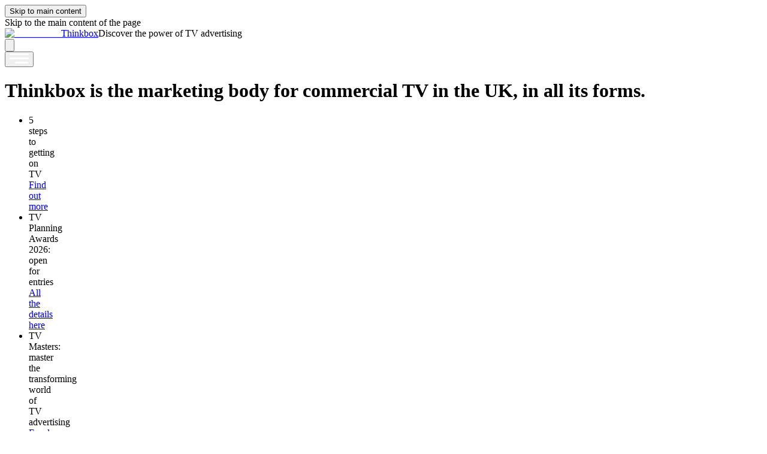

--- FILE ---
content_type: text/html; charset=utf-8
request_url: https://www.thinkbox.tv/
body_size: 73461
content:
<!DOCTYPE html><html lang="en"><head><meta charSet="utf-8"/><title>Home | Thinkbox</title><link rel="icon" href="/favicon.ico"/><link rel="canonical" href="https://www.thinkbox.tv/"/><meta name="viewport" content="width=device-width, initial-scale=1"/><meta name="description" content="Thinkbox is the marketing body for commercial TV in the UK. We exist to help brands get the best out of today’s TV in all its forms."/><meta name="title" content="Home | Thinkbox"/><meta name="og:title" content="Home | Thinkbox"/><meta name="og:type" content="website"/><meta name="og:image" content="https://images.ctfassets.net/ptzdhtf6t0jg/2izoyMhB2omOjr4mrh8hoP/66475dc2043b20cdbcd488233338c9dd/how-to-test-tv-advertising.jpg"/><meta name="og:url" content="https://www.thinkbox.tv/"/><meta name="keywords" content="advertising,effectiveness,bvod,vod,ctv,creativity,research,online ,video,social ,media,netflix,svod,channel 4,itv,sky,uktv,audience,marketing,roi"/><script type="application/ld+json">{"@context":"https://schema.org","@type":"Organization","name":"Home | Thinkbox","image":"https://images.ctfassets.net/ptzdhtf6t0jg/2izoyMhB2omOjr4mrh8hoP/66475dc2043b20cdbcd488233338c9dd/how-to-test-tv-advertising.jpg","description":"Thinkbox is the marketing body for commercial TV in the UK. We exist to help brands get the best out of today’s TV in all its forms.","contactPoint":{"@type":"ContactPoint","telephone":"00442076302339","contactType":"Customer Service"},"sameAs":["https://www.facebook.com/Thinkbox","https://twitter.com/Thinkbox_tv","https://www.linkedin.com/company/thinkbox"]}</script><meta name="next-head-count" content="13"/><link rel="preconnect" href="https://use.typekit.net" crossorigin /><link rel="preload" href="/_next/static/css/2389bafcb039b902.css" as="style"/><link rel="stylesheet" href="/_next/static/css/2389bafcb039b902.css" data-n-g=""/><link rel="preload" href="/_next/static/css/bfbc09307378af05.css" as="style"/><link rel="stylesheet" href="/_next/static/css/bfbc09307378af05.css" data-n-p=""/><noscript data-n-css=""></noscript><script defer="" nomodule="" src="/_next/static/chunks/polyfills-42372ed130431b0a.js"></script><script src="/_next/static/chunks/webpack-6ef43a8d4a395f49.js" defer=""></script><script src="/_next/static/chunks/framework-64ad27b21261a9ce.js" defer=""></script><script src="/_next/static/chunks/main-458735e41e0dfb5f.js" defer=""></script><script src="/_next/static/chunks/pages/_app-70a0ece40b2a9ddd.js" defer=""></script><script src="/_next/static/chunks/898-2e38b684fd1ba98b.js" defer=""></script><script src="/_next/static/chunks/732-78bf56c201ebacca.js" defer=""></script><script src="/_next/static/chunks/510-abd5df69f4ec40a4.js" defer=""></script><script src="/_next/static/chunks/514-26f766248ebe8796.js" defer=""></script><script src="/_next/static/chunks/741-90ac7f3a705bbd30.js" defer=""></script><script src="/_next/static/chunks/511-c7931266632b1b92.js" defer=""></script><script src="/_next/static/chunks/pages/index-4e4a4eb6046236d4.js" defer=""></script><script src="/_next/static/IszzCyVg6gRRTp4yWbL6o/_buildManifest.js" defer=""></script><script src="/_next/static/IszzCyVg6gRRTp4yWbL6o/_ssgManifest.js" defer=""></script><style data-href="https://use.typekit.net/jzx7bpy.css">@import url("https://p.typekit.net/p.css?s=1&k=jzx7bpy&ht=tk&f=139.140.175.176&a=4291926&app=typekit&e=css");@font-face{font-family:"proxima-nova";src:url("https://use.typekit.net/af/2555e1/00000000000000007735e603/30/l?primer=7cdcb44be4a7db8877ffa5c0007b8dd865b3bbc383831fe2ea177f62257a9191&fvd=n7&v=3") format("woff2"),url("https://use.typekit.net/af/2555e1/00000000000000007735e603/30/d?primer=7cdcb44be4a7db8877ffa5c0007b8dd865b3bbc383831fe2ea177f62257a9191&fvd=n7&v=3") format("woff"),url("https://use.typekit.net/af/2555e1/00000000000000007735e603/30/a?primer=7cdcb44be4a7db8877ffa5c0007b8dd865b3bbc383831fe2ea177f62257a9191&fvd=n7&v=3") format("opentype");font-display:swap;font-style:normal;font-weight:700;font-stretch:normal}@font-face{font-family:"proxima-nova";src:url("https://use.typekit.net/af/4de20a/00000000000000007735e604/30/l?primer=7cdcb44be4a7db8877ffa5c0007b8dd865b3bbc383831fe2ea177f62257a9191&fvd=i7&v=3") format("woff2"),url("https://use.typekit.net/af/4de20a/00000000000000007735e604/30/d?primer=7cdcb44be4a7db8877ffa5c0007b8dd865b3bbc383831fe2ea177f62257a9191&fvd=i7&v=3") format("woff"),url("https://use.typekit.net/af/4de20a/00000000000000007735e604/30/a?primer=7cdcb44be4a7db8877ffa5c0007b8dd865b3bbc383831fe2ea177f62257a9191&fvd=i7&v=3") format("opentype");font-display:swap;font-style:italic;font-weight:700;font-stretch:normal}@font-face{font-family:"proxima-nova";src:url("https://use.typekit.net/af/efe4a5/00000000000000007735e609/30/l?primer=7cdcb44be4a7db8877ffa5c0007b8dd865b3bbc383831fe2ea177f62257a9191&fvd=n4&v=3") format("woff2"),url("https://use.typekit.net/af/efe4a5/00000000000000007735e609/30/d?primer=7cdcb44be4a7db8877ffa5c0007b8dd865b3bbc383831fe2ea177f62257a9191&fvd=n4&v=3") format("woff"),url("https://use.typekit.net/af/efe4a5/00000000000000007735e609/30/a?primer=7cdcb44be4a7db8877ffa5c0007b8dd865b3bbc383831fe2ea177f62257a9191&fvd=n4&v=3") format("opentype");font-display:swap;font-style:normal;font-weight:400;font-stretch:normal}@font-face{font-family:"proxima-nova";src:url("https://use.typekit.net/af/3322cc/00000000000000007735e616/30/l?primer=7cdcb44be4a7db8877ffa5c0007b8dd865b3bbc383831fe2ea177f62257a9191&fvd=i4&v=3") format("woff2"),url("https://use.typekit.net/af/3322cc/00000000000000007735e616/30/d?primer=7cdcb44be4a7db8877ffa5c0007b8dd865b3bbc383831fe2ea177f62257a9191&fvd=i4&v=3") format("woff"),url("https://use.typekit.net/af/3322cc/00000000000000007735e616/30/a?primer=7cdcb44be4a7db8877ffa5c0007b8dd865b3bbc383831fe2ea177f62257a9191&fvd=i4&v=3") format("opentype");font-display:swap;font-style:italic;font-weight:400;font-stretch:normal}.tk-proxima-nova{font-family:"proxima-nova",sans-serif}</style></head><body class="pt-[60px] text-base text-grey-800 lg:pt-0 "><noscript><iframe src="https://www.googletagmanager.com/ns.html?id=GTM-MJ9H43" height="0" width="0" style="display:none;visibility:hidden"></iframe></noscript><div id="__next"><header class="bg-gradient-tb-blue fixed left-0 right-0 top-0 z-40 lg:relative"><div class="absolute left-0 top-0"><button type="button" class="absolute left-0 top-0 z-[-1] whitespace-nowrap bg-white p-2 font-bold text-black underline opacity-0 transition-opacity duration-200 hover:opacity-100 focus:z-[2000] focus:opacity-100" aria-label="Skip to main content" aria-describedby="skip-description">Skip to main content</button><div id="skip-description" class="sr-only">Skip to the main content of the page</div></div><div class="mx-auto my-0 w-full max-w-layout lg:h-30"><div class="flex h-full justify-between px-6 py-3.5 lg:px-6 lg:py-4 3xl:px-20"><div class="shrink-0 basis-40 lg:basis-32 xl:basis-56 2xl:basis-60"><a class="block h-[32px] w-[110px] text-zero lg:mb-3 lg:h-[37px] lg:w-[130px] xl:h-[54px] xl:w-[190px]" href="/"><img alt="Thinkbox.tv" loading="lazy" width="900" height="263" decoding="async" data-nimg="1" style="color:transparent" srcSet="/_next/image?url=https%3A%2F%2Fimages.ctfassets.net%2Fptzdhtf6t0jg%2F7rGMOsF83C91zu63SjKT1i%2Fad680b049ce6464d12e73c9df6cc28ba%2FThinkbox-logo.png&amp;w=1080&amp;q=75 1x, /_next/image?url=https%3A%2F%2Fimages.ctfassets.net%2Fptzdhtf6t0jg%2F7rGMOsF83C91zu63SjKT1i%2Fad680b049ce6464d12e73c9df6cc28ba%2FThinkbox-logo.png&amp;w=1920&amp;q=75 2x" src="/_next/image?url=https%3A%2F%2Fimages.ctfassets.net%2Fptzdhtf6t0jg%2F7rGMOsF83C91zu63SjKT1i%2Fad680b049ce6464d12e73c9df6cc28ba%2FThinkbox-logo.png&amp;w=1920&amp;q=75"/>Thinkbox</a><span class="hidden text-sm text-white lg:block lg:text-xs 2xl:text-sm">Discover the power of TV advertising</span></div><div class="flex items-center justify-between gap-5 lg:block lg:h-full"><div data-headlessui-state=""><div class="h-8 w-8 lg:relative lg:ml-auto lg:h-0 lg:w-6"><button class="flex h-8 w-8 items-center justify-center lg:absolute lg:right-0 lg:top-1.5 lg:h-6 lg:w-6" aria-label="Open search the site" type="button" aria-expanded="false" data-headlessui-state=""><svg xmlns="http://www.w3.org/2000/svg" fill="#fff" viewBox="0 0 24 24" class="h-6 w-6 cursor-pointer fill-white"><path fill-rule="evenodd" d="M8.726.011c-.97.094-1.707.247-2.45.506C2.932 1.682.584 4.557.057 8.13c-.087.592-.074 2.033.024 2.65.326 2.052 1.233 3.85 2.647 5.25 1.811 1.793 4.101 2.735 6.655 2.735 1.77 0 3.587-.522 5-1.436.184-.12.34-.21.347-.2.006.008.05.121.098.25.047.13.144.32.215.423s1.415 1.47 2.986 3.038c3.11 3.102 3.019 3.025 3.68 3.148.58.107 1.261-.116 1.704-.56.444-.443.667-1.124.56-1.704-.124-.66-.047-.57-3.149-3.68-1.567-1.57-2.934-2.914-3.037-2.985a2.3 2.3 0 0 0-.423-.216 4 4 0 0 1-.25-.097c-.008-.005.09-.178.22-.384a9.3 9.3 0 0 0 1.415-4.965c0-2.54-.929-4.813-2.705-6.622-1.396-1.421-3.197-2.341-5.23-2.672-.439-.071-1.722-.128-2.09-.092m1.656 2.436c1.108.167 2.244.628 3.11 1.262 2.457 1.802 3.47 4.922 2.549 7.847-.517 1.64-1.777 3.152-3.332 4-1.665.908-3.782 1.088-5.58.475C2.577 14.477.89 8.918 3.818 5.108c1.318-1.715 3.319-2.705 5.508-2.724.33-.003.805.025 1.057.063" clip-rule="evenodd"></path></svg></button></div><div class="bg-gradient-tb-blue absolute left-0 right-0 top-0 z-10" hidden="" style="display:none"><div class="h-full px-6 py-5 lg:mx-auto lg:w-full lg:max-w-layout lg:px-6 lg:pb-20 lg:pt-10 3xl:px-20" id="headlessui-popover-panel-:R15km:" tabindex="-1" hidden="" style="display:none" data-headlessui-state=""><div class="h-[calc(100vh_-_40px)]"><div class="h-full w-full"><div class="flex w-full justify-end"><button class="flex h-8 w-8 cursor-pointer items-center justify-center lg:hidden" type="button" data-headlessui-state=""><div class="absolute"></div></button></div><div class="mb-2 text-center"><span class="text-xl text-white lg:text-5xl">Search the site</span></div><div class="mb-0 flex w-full justify-end lg:mb-7"></div><div class="mx-auto h-full w-auto lg:w-7/12"><div class="grid h-full"><form role="search" class="mb-12 flex items-center justify-center lg:mb-20"><label for="algolia_search" class="sr-only">Search the site</label><input id="algolia_search" type="search" placeholder="" class="w-full rounded-t-xl border-b-2 border-blue-400 bg-white/10 px-8 py-7 pr-20 text-2.5xl font-semibold text-white focus:outline-none"/><button class="-ml-20 rounded-md focus:outline-none focus:ring-2 focus:ring-black focus:ring-offset-2" aria-label="Search" type="button"><svg xmlns="http://www.w3.org/2000/svg" width="32" height="33" fill="none" viewBox="0 0 32 33" class="m-7 ml-5 flex"><path fill="#C0CEDC" fill-rule="evenodd" d="M11.635.015C10.34.14 9.357.343 8.366.689 3.91 2.243.78 6.077.077 10.839c-.116.79-.098 2.712.032 3.533.435 2.737 1.644 5.134 3.529 7 2.416 2.393 5.469 3.647 8.874 3.647 2.36 0 4.783-.695 6.666-1.913.246-.16.454-.28.463-.268s.067.162.13.334.193.426.288.564 1.887 1.96 3.982 4.05c4.144 4.136 4.024 4.034 4.905 4.197.774.144 1.682-.153 2.273-.745.591-.59.89-1.499.745-2.273-.164-.88-.06-.76-4.197-4.905-2.09-2.095-3.912-3.886-4.05-3.982a3 3 0 0 0-.564-.287 6 6 0 0 1-.333-.13c-.01-.007.121-.238.293-.512A12.4 12.4 0 0 0 25 12.53c0-3.385-1.239-6.417-3.607-8.83C19.533 1.806 17.13.58 14.419.139c-.584-.095-2.295-.171-2.785-.123m2.208 3.248c1.477.222 2.992.837 4.146 1.682 3.276 2.402 4.628 6.563 3.399 10.463-.689 2.185-2.37 4.203-4.443 5.334-2.22 1.21-5.042 1.45-7.439.633-6.071-2.072-8.32-9.485-4.417-14.564 1.757-2.287 4.425-3.606 7.344-3.633.44-.004 1.074.034 1.41.085" clip-rule="evenodd"></path></svg></button></form><div class="-mr-3 overflow-hidden pr-3 lg:mr-0 lg:pr-0"><div data-simplebar="init" class="[&amp;&gt;.simplebar-track.simplebar-vertical]:-right-3 [&amp;&gt;.simplebar-track.simplebar-vertical]:w-0.5 [&amp;&gt;.simplebar-track.simplebar-vertical]:bg-gray-400/[0.2] [&amp;&gt;div&gt;.simplebar-scrollbar.simplebar-visible]:bg-gray-400" style="max-height:100%"><div class="simplebar-wrapper"><div class="simplebar-height-auto-observer-wrapper"><div class="simplebar-height-auto-observer"></div></div><div class="simplebar-mask"><div class="simplebar-offset"><div class="simplebar-content-wrapper" tabindex="0" role="region" aria-label="scrollable content"><div class="simplebar-content"><div class="justify-center md:flex md:flex-wrap lg:-mx-5 lg:w-11/12"><div class="mb-5 md:w-1/2 md:px-5 xl:w-4/12"><strong class="block border-b border-b-white/10 pb-6 text-blue-400">Most searched</strong><ul class="py-6"></ul></div><div class="mb-5 md:w-1/2 md:px-5 xl:w-4/12"><strong class="block border-b border-b-white/10 pb-6 text-blue-400">We Recomended</strong><ul class="py-6"></ul></div><div class="mb-5 md:w-1/2 md:px-5 xl:w-4/12"><strong class="block border-b border-b-white/10 pb-6 text-blue-400">Quick Links</strong><ul class="py-6"></ul></div></div></div></div></div></div><div class="simplebar-placeholder"></div></div><div class="simplebar-track simplebar-horizontal"><div class="simplebar-scrollbar"></div></div><div class="simplebar-track simplebar-vertical"><div class="simplebar-scrollbar"></div></div></div></div></div></div></div></div></div></div></div><div hidden="" style="position:fixed;top:1px;left:1px;width:1px;height:0;padding:0;margin:-1px;overflow:hidden;clip:rect(0, 0, 0, 0);white-space:nowrap;border-width:0;display:none"></div><div class="h-8 w-8 lg:h-full lg:w-auto" data-headlessui-state=""><button class="flex h-8 w-8 cursor-pointer items-center justify-center lg:hidden" type="button" aria-expanded="false" data-headlessui-state=""><div class="absolute"><svg xmlns="http://www.w3.org/2000/svg" width="32" height="17" fill="#fff" viewBox="0 0 32 17" class="w-8 fill-white stroke-white"><path fill="inherit" d="M0 0h32v3H0zM0 7h32v3H0zM9 14h22v3H9z"></path></svg></div></button><div class="absolute left-0 right-0 top-[60px] h-[calc(100vh_-_60px)] lg:static lg:h-full" hidden="" style="display:none"><div class="bg-gradient-tb-blue h-full justify-end overflow-auto px-6 py-5 lg:flex lg:flex-wrap lg:overflow-visible lg:bg-none lg:p-0" id="headlessui-popover-panel-:R16km:" tabindex="-1" hidden="" style="display:none" data-headlessui-state=""><div class="lg:order-2 lg:self-end "><nav class="lg:block"><ul class="3xl::gap-8 lg:flex lg:gap-2 lg:pb-1.5 xl:gap-5 2xl:gap-8"><li class="border-b border-solid border-b-white/[.10] lg:border-none lg:!leading-6"><a style="border-color:#f3443d" class="  relative block py-3 align-top text-xl font-semibold text-white after:absolute after:-bottom-0.5 after:left-0 after:-mt-1 after:block after:w-8 after:border-t-4 after:border-t-inherit lg:inline-block lg:px-0.5 lg:py-0 lg:text-sm lg:after:-bottom-5.5 lg:after:w-full lg:after:border-t-0 xl:text-base 2xl:text-lg 2xl:leading-6 3xl:text-xl 3xl:leading-6" href="/why-tv">Why TV</a></li><li class="border-b border-solid border-b-white/[.10] lg:border-none lg:!leading-6"><div data-headlessui-state=""><button style="border-color:#2497ee;fill:#2497ee" class=" relative block w-full cursor-pointer py-3 text-left align-top text-xl font-semibold text-white after:absolute after:-bottom-0.5 after:left-0 after:-mt-1 after:block after:w-8 after:border-t-4 after:border-t-inherit after:content-[&#x27;&#x27;] lg:inline-block lg:px-0.5 lg:py-0 lg:text-sm lg:after:-bottom-5.5 lg:after:w-full lg:ui-open:after:border-t-4 lg:ui-not-open:after:border-t-0 xl:text-base 2xl:text-lg 2xl:leading-6 3xl:text-xl 3xl:leading-6" type="button" aria-expanded="false" data-headlessui-state="">Getting on TV<svg xmlns="http://www.w3.org/2000/svg" width="12" height="18" fill="#fff" viewBox="0 0 12 18" class="absolute right-3 top-1/2 mt-[-9px] after:border-t-4 lg:static lg:-mt-1 lg:ml-2 lg:inline-block lg:h-4 lg:w-4 lg:rotate-90 lg:transition-transform lg:duration-300 lg:ui-open:-rotate-90 lg:ui-open:fill-inherit"><path fill="inherit" fill-rule="evenodd" d="M1.296 16.76 2.59 18l4.705-4.5L12 9 7.296 4.5 2.59 0 1.296 1.24 0 2.477 3.409 5.74 6.818 9l-3.41 3.26L0 15.523z" clip-rule="evenodd" opacity="0.4"></path></svg></button><div class="bg-gradient-tb-blue absolute left-0 right-0 top-0 z-10 h-full lg:top-full lg:h-auto" hidden="" style="display:none"><div class="h-full px-6 py-5 lg:mx-auto lg:flex lg:w-full lg:max-w-layout lg:px-6 lg:pb-20 lg:pt-10 3xl:px-20" id="headlessui-popover-panel-:R94r6km:" tabindex="-1" hidden="" style="display:none" data-headlessui-state=""><div class="hidden max-w-[425px] xl:block xl:w-1/4"><div class="relative mb-5 w-full pb-[56%] last:mb-0"><a class="absolute bottom-0 left-0 right-0 top-0 bg-slate-500" href="/getting-on-tv/tv-advertising-basics/different-ways-to-use-tv"><div class="relative"><img alt="" loading="lazy" width="1280" height="720" decoding="async" data-nimg="1" style="color:transparent" srcSet="/_next/image?url=https%3A%2F%2Fimages.ctfassets.net%2Fptzdhtf6t0jg%2F36u4hNkanfzXUDoqjabOeS%2F345c5ed855c6560ba167ec521ab19866%2FDifferent-ways-to-use-TV.jpg&amp;w=1920&amp;q=75 1x, /_next/image?url=https%3A%2F%2Fimages.ctfassets.net%2Fptzdhtf6t0jg%2F36u4hNkanfzXUDoqjabOeS%2F345c5ed855c6560ba167ec521ab19866%2FDifferent-ways-to-use-TV.jpg&amp;w=3840&amp;q=75 2x" src="/_next/image?url=https%3A%2F%2Fimages.ctfassets.net%2Fptzdhtf6t0jg%2F36u4hNkanfzXUDoqjabOeS%2F345c5ed855c6560ba167ec521ab19866%2FDifferent-ways-to-use-TV.jpg&amp;w=3840&amp;q=75"/><div class="absolute inset-0 bg-black opacity-40"></div><span class="absolute  bottom-0 p-3 font-bold text-white">Different ways to use TV</span></div></a></div><div class="relative mb-5 w-full pb-[56%] last:mb-0"><a class="absolute bottom-0 left-0 right-0 top-0 bg-slate-500" href="/how-to-use-tv/sponsorship-and-content/content-partnerships/content-partnerships-overview"><div class="relative"><img alt="" loading="lazy" width="1280" height="720" decoding="async" data-nimg="1" style="color:transparent" srcSet="/_next/image?url=https%3A%2F%2Fimages.ctfassets.net%2Fptzdhtf6t0jg%2F6aXhlUfWgqA6ZLt2KX5h7w%2F9ffa13be3881c0a78fe4c4b52fe5391e%2FContent-partnerships-overview.jpg&amp;w=1920&amp;q=75 1x, /_next/image?url=https%3A%2F%2Fimages.ctfassets.net%2Fptzdhtf6t0jg%2F6aXhlUfWgqA6ZLt2KX5h7w%2F9ffa13be3881c0a78fe4c4b52fe5391e%2FContent-partnerships-overview.jpg&amp;w=3840&amp;q=75 2x" src="/_next/image?url=https%3A%2F%2Fimages.ctfassets.net%2Fptzdhtf6t0jg%2F6aXhlUfWgqA6ZLt2KX5h7w%2F9ffa13be3881c0a78fe4c4b52fe5391e%2FContent-partnerships-overview.jpg&amp;w=3840&amp;q=75"/><div class="absolute inset-0 bg-black opacity-40"></div><span class="absolute  bottom-0 p-3 font-bold text-white">Content partnerships overview</span></div></a></div></div><div class="xl:w-3/4 xl:pl-20 ml-auto grid h-full grid-rows-[auto_1fr] lg:block lg:h-auto lg:w-full"><div class="flex flex-col items-start justify-between gap-6 border-b border-solid border-b-white/[.10] pb-4 lg:flex-row lg:items-center lg:pb-8 lg:pt-2"><strong class="order-2 inline-block text-4xl font-bold lg:order-1 lg:text-3xl 2xl:text-4xl 3xl:text-5xl"><a style="color:#2497ee" href="/getting-on-tv">Getting on TV</a></strong><button data-headlessui-state="" class="flex items-center gap-4 text-xl text-white order-1"><div class="flex h-8.5 w-8.5 items-center justify-center rounded-lg rounded-bl-none  border-2 border-white"><svg xmlns="http://www.w3.org/2000/svg" width="18" height="18" fill="#fff" viewBox="0 0 18 18"><path fill="inherit" fill-rule="evenodd" d="M18 7.875H4.275l6.3-6.3L9 0 0 9l9 9 1.575-1.575-6.3-6.3H18z" clip-rule="evenodd"></path></svg></div>Back</button></div><div class="-mr-3 overflow-hidden pr-3 lg:mr-0 lg:overflow-visible lg:pr-0"><div data-simplebar="init" class="[&amp;&gt;.simplebar-track.simplebar-vertical]:-right-3 [&amp;&gt;.simplebar-track.simplebar-vertical]:w-0.5 [&amp;&gt;.simplebar-track.simplebar-vertical]:bg-gray-400/[0.2] [&amp;&gt;div&gt;.simplebar-scrollbar.simplebar-visible]:bg-gray-400" style="max-height:100%"><div class="simplebar-wrapper"><div class="simplebar-height-auto-observer-wrapper"><div class="simplebar-height-auto-observer"></div></div><div class="simplebar-mask"><div class="simplebar-offset"><div class="simplebar-content-wrapper" tabindex="0" role="region" aria-label="scrollable content"><div class="simplebar-content"><div class="lg:flex lg:gap-6"><div class="border-b border-solid border-b-white/[.10] px-1 py-4 lg:w-1/5 lg:basis-1/5 lg:border-none lg:px-0 lg:pb-0 lg:pt-7.5"><strong class="block py-[3px] text-xl font-bold lg:mb-1.5 lg:py-1.5 lg:text-sm lg:!leading-5 2xl:text-base"><a style="color:#2497ee" href="/getting-on-tv/is-tv-advertising-right-for-me">Is TV advertising right for me?</a></strong><div class="overflow-hidden lg:h-[330px] xl:h-[210px] 2xl:h-[260px] 3xl:h-[330px]"><div data-simplebar="init" class="} [&amp;&gt;.simplebar-track.simplebar-vertical]:w-0.5 [&amp;&gt;.simplebar-track.simplebar-vertical]:bg-gray-400/[0.2]
            [&amp;_.simplebar-scrollbar.simplebar-visible]:bg-gray-400" style="max-height:100%"><div class="simplebar-wrapper"><div class="simplebar-height-auto-observer-wrapper"><div class="simplebar-height-auto-observer"></div></div><div class="simplebar-mask"><div class="simplebar-offset"><div class="simplebar-content-wrapper" tabindex="0" role="region" aria-label="scrollable content"><div class="simplebar-content"><ul class="lg:pr-2"><li class="py-[3px] text-base lg:mb-1.5 lg:py-1.5 lg:text-xs 2xl:text-sm 3xl:text-base 3xl:leading-[18px]" style="color:#2497ee"><a class="font-semibold text-white hover:text-inherit lg:font-normal" href="/getting-on-tv/is-tv-advertising-right-for-me/tv-advertising-is-for-everyone">TV advertising is for everyone</a></li><li class="py-[3px] text-base lg:mb-1.5 lg:py-1.5 lg:text-xs 2xl:text-sm 3xl:text-base 3xl:leading-[18px]" style="color:#2497ee"><a class="font-semibold text-white hover:text-inherit lg:font-normal" href="/getting-on-tv/is-tv-advertising-right-for-me/how-tv-generates-business-growth">How TV generates business growth</a></li><li class="py-[3px] text-base lg:mb-1.5 lg:py-1.5 lg:text-xs 2xl:text-sm 3xl:text-base 3xl:leading-[18px]" style="color:#2497ee"><a class="font-semibold text-white hover:text-inherit lg:font-normal" href="/getting-on-tv/is-tv-advertising-right-for-me/making-an-affordable-tv-ad">Making an affordable TV ad</a></li><li class="py-[3px] text-base lg:mb-1.5 lg:py-1.5 lg:text-xs 2xl:text-sm 3xl:text-base 3xl:leading-[18px]" style="color:#2497ee"><a class="font-semibold text-white hover:text-inherit lg:font-normal" href="/getting-on-tv/is-tv-advertising-right-for-me/how-to-test-tv-advertising">How to test TV advertising</a></li><li class="py-[3px] text-base lg:mb-1.5 lg:py-1.5 lg:text-xs 2xl:text-sm 3xl:text-base 3xl:leading-[18px]" style="color:#2497ee"><a class="font-semibold text-white hover:text-inherit lg:font-normal" href="/getting-on-tv/is-tv-advertising-right-for-me/new-to-tv-success-stories">New to TV success stories</a></li></ul></div></div></div></div><div class="simplebar-placeholder"></div></div><div class="simplebar-track simplebar-horizontal"><div class="simplebar-scrollbar"></div></div><div class="simplebar-track simplebar-vertical"><div class="simplebar-scrollbar"></div></div></div></div></div><div class="border-b border-solid border-b-white/[.10] px-1 py-4 lg:w-1/5 lg:basis-1/5 lg:border-none lg:px-0 lg:pb-0 lg:pt-7.5"><strong class="block py-[3px] text-xl font-bold lg:mb-1.5 lg:py-1.5 lg:text-sm lg:!leading-5 2xl:text-base"><a style="color:#2497ee" href="/getting-on-tv/tv-advertising-basics">TV advertising basics</a></strong><div class="overflow-hidden lg:h-[330px] xl:h-[210px] 2xl:h-[260px] 3xl:h-[330px]"><div data-simplebar="init" class="} [&amp;&gt;.simplebar-track.simplebar-vertical]:w-0.5 [&amp;&gt;.simplebar-track.simplebar-vertical]:bg-gray-400/[0.2]
            [&amp;_.simplebar-scrollbar.simplebar-visible]:bg-gray-400" style="max-height:100%"><div class="simplebar-wrapper"><div class="simplebar-height-auto-observer-wrapper"><div class="simplebar-height-auto-observer"></div></div><div class="simplebar-mask"><div class="simplebar-offset"><div class="simplebar-content-wrapper" tabindex="0" role="region" aria-label="scrollable content"><div class="simplebar-content"><ul class="lg:pr-2"><li class="py-[3px] text-base lg:mb-1.5 lg:py-1.5 lg:text-xs 2xl:text-sm 3xl:text-base 3xl:leading-[18px]" style="color:#2497ee"><a class="font-semibold text-white hover:text-inherit lg:font-normal" href="/getting-on-tv/tv-advertising-basics/tv-ads-explained">TV ads explained</a></li><li class="py-[3px] text-base lg:mb-1.5 lg:py-1.5 lg:text-xs 2xl:text-sm 3xl:text-base 3xl:leading-[18px]" style="color:#2497ee"><a class="font-semibold text-white hover:text-inherit lg:font-normal" href="/getting-on-tv/tv-advertising-basics/different-ways-to-use-tv">Different ways to use TV</a></li><li class="py-[3px] text-base lg:mb-1.5 lg:py-1.5 lg:text-xs 2xl:text-sm 3xl:text-base 3xl:leading-[18px]" style="color:#2497ee"><a class="font-semibold text-white hover:text-inherit lg:font-normal" href="/getting-on-tv/tv-advertising-basics/cost-of-tv-advertising">Cost of TV advertising</a></li><li class="py-[3px] text-base lg:mb-1.5 lg:py-1.5 lg:text-xs 2xl:text-sm 3xl:text-base 3xl:leading-[18px]" style="color:#2497ee"><a class="font-semibold text-white hover:text-inherit lg:font-normal" href="/getting-on-tv/tv-advertising-basics/targeting-explained">Targeting explained</a></li></ul></div></div></div></div><div class="simplebar-placeholder"></div></div><div class="simplebar-track simplebar-horizontal"><div class="simplebar-scrollbar"></div></div><div class="simplebar-track simplebar-vertical"><div class="simplebar-scrollbar"></div></div></div></div></div><div class="border-b border-solid border-b-white/[.10] px-1 py-4 lg:w-1/5 lg:basis-1/5 lg:border-none lg:px-0 lg:pb-0 lg:pt-7.5"><strong class="block py-[3px] text-xl font-bold lg:mb-1.5 lg:py-1.5 lg:text-sm lg:!leading-5 2xl:text-base"><a style="color:#2497ee" href="/getting-on-tv/5-steps-to-getting-on-tv">5 steps to getting on TV</a></strong><div class="overflow-hidden lg:h-[330px] xl:h-[210px] 2xl:h-[260px] 3xl:h-[330px]"><div data-simplebar="init" class="} [&amp;&gt;.simplebar-track.simplebar-vertical]:w-0.5 [&amp;&gt;.simplebar-track.simplebar-vertical]:bg-gray-400/[0.2]
            [&amp;_.simplebar-scrollbar.simplebar-visible]:bg-gray-400" style="max-height:100%"><div class="simplebar-wrapper"><div class="simplebar-height-auto-observer-wrapper"><div class="simplebar-height-auto-observer"></div></div><div class="simplebar-mask"><div class="simplebar-offset"><div class="simplebar-content-wrapper" tabindex="0" role="region" aria-label="scrollable content"><div class="simplebar-content"><ul class="lg:pr-2"><li class="py-[3px] text-base lg:mb-1.5 lg:py-1.5 lg:text-xs 2xl:text-sm 3xl:text-base 3xl:leading-[18px]" style="color:#2497ee"><a class="font-semibold text-white hover:text-inherit lg:font-normal" href="/getting-on-tv/5-steps-to-getting-on-tv/1-define-your-marketing-objectives"> 1. Define your marketing objectives</a></li><li class="py-[3px] text-base lg:mb-1.5 lg:py-1.5 lg:text-xs 2xl:text-sm 3xl:text-base 3xl:leading-[18px]" style="color:#2497ee"><a class="font-semibold text-white hover:text-inherit lg:font-normal" href="/getting-on-tv/5-steps-to-getting-on-tv/2-choose-a-partner-to-work-with">2. Choose a partner to work with</a></li><li class="py-[3px] text-base lg:mb-1.5 lg:py-1.5 lg:text-xs 2xl:text-sm 3xl:text-base 3xl:leading-[18px]" style="color:#2497ee"><a class="font-semibold text-white hover:text-inherit lg:font-normal" href="/getting-on-tv/5-steps-to-getting-on-tv/3-decide-on-your-strategy">3. Decide on your strategy</a></li><li class="py-[3px] text-base lg:mb-1.5 lg:py-1.5 lg:text-xs 2xl:text-sm 3xl:text-base 3xl:leading-[18px]" style="color:#2497ee"><a class="font-semibold text-white hover:text-inherit lg:font-normal" href="/getting-on-tv/5-steps-to-getting-on-tv/4-make-a-tv-ad">4. Make a TV ad</a></li><li class="py-[3px] text-base lg:mb-1.5 lg:py-1.5 lg:text-xs 2xl:text-sm 3xl:text-base 3xl:leading-[18px]" style="color:#2497ee"><a class="font-semibold text-white hover:text-inherit lg:font-normal" href="/getting-on-tv/5-steps-to-getting-on-tv/5-measure-results-and-review">5. Measure results and review</a></li></ul></div></div></div></div><div class="simplebar-placeholder"></div></div><div class="simplebar-track simplebar-horizontal"><div class="simplebar-scrollbar"></div></div><div class="simplebar-track simplebar-vertical"><div class="simplebar-scrollbar"></div></div></div></div></div></div></div></div></div></div><div class="simplebar-placeholder"></div></div><div class="simplebar-track simplebar-horizontal"><div class="simplebar-scrollbar"></div></div><div class="simplebar-track simplebar-vertical"><div class="simplebar-scrollbar"></div></div></div></div></div></div></div></div><div hidden="" style="position:fixed;top:1px;left:1px;width:1px;height:0;padding:0;margin:-1px;overflow:hidden;clip:rect(0, 0, 0, 0);white-space:nowrap;border-width:0;display:none"></div></li><li class="border-b border-solid border-b-white/[.10] lg:border-none lg:!leading-6"><div data-headlessui-state=""><button style="border-color:#4aad56;fill:#4aad56" class=" relative block w-full cursor-pointer py-3 text-left align-top text-xl font-semibold text-white after:absolute after:-bottom-0.5 after:left-0 after:-mt-1 after:block after:w-8 after:border-t-4 after:border-t-inherit after:content-[&#x27;&#x27;] lg:inline-block lg:px-0.5 lg:py-0 lg:text-sm lg:after:-bottom-5.5 lg:after:w-full lg:ui-open:after:border-t-4 lg:ui-not-open:after:border-t-0 xl:text-base 2xl:text-lg 2xl:leading-6 3xl:text-xl 3xl:leading-6" type="button" aria-expanded="false" data-headlessui-state="">How to use TV<svg xmlns="http://www.w3.org/2000/svg" width="12" height="18" fill="#fff" viewBox="0 0 12 18" class="absolute right-3 top-1/2 mt-[-9px] after:border-t-4 lg:static lg:-mt-1 lg:ml-2 lg:inline-block lg:h-4 lg:w-4 lg:rotate-90 lg:transition-transform lg:duration-300 lg:ui-open:-rotate-90 lg:ui-open:fill-inherit"><path fill="inherit" fill-rule="evenodd" d="M1.296 16.76 2.59 18l4.705-4.5L12 9 7.296 4.5 2.59 0 1.296 1.24 0 2.477 3.409 5.74 6.818 9l-3.41 3.26L0 15.523z" clip-rule="evenodd" opacity="0.4"></path></svg></button><div class="bg-gradient-tb-blue absolute left-0 right-0 top-0 z-10 h-full lg:top-full lg:h-auto" hidden="" style="display:none"><div class="h-full px-6 py-5 lg:mx-auto lg:flex lg:w-full lg:max-w-layout lg:px-6 lg:pb-20 lg:pt-10 3xl:px-20" id="headlessui-popover-panel-:R96r6km:" tabindex="-1" hidden="" style="display:none" data-headlessui-state=""><div class="xl:w-full ml-auto grid h-full grid-rows-[auto_1fr] lg:block lg:h-auto lg:w-full"><div class="flex flex-col items-start justify-between gap-6 border-b border-solid border-b-white/[.10] pb-4 lg:flex-row lg:items-center lg:pb-8 lg:pt-2"><strong class="order-2 inline-block text-4xl font-bold lg:order-1 lg:text-3xl 2xl:text-4xl 3xl:text-5xl"><a style="color:#4aad56" href="/how-to-use-tv">How to use TV</a></strong><button data-headlessui-state="" class="flex items-center gap-4 text-xl text-white order-1"><div class="flex h-8.5 w-8.5 items-center justify-center rounded-lg rounded-bl-none  border-2 border-white"><svg xmlns="http://www.w3.org/2000/svg" width="18" height="18" fill="#fff" viewBox="0 0 18 18"><path fill="inherit" fill-rule="evenodd" d="M18 7.875H4.275l6.3-6.3L9 0 0 9l9 9 1.575-1.575-6.3-6.3H18z" clip-rule="evenodd"></path></svg></div>Back</button></div><div class="-mr-3 overflow-hidden pr-3 lg:mr-0 lg:overflow-visible lg:pr-0"><div data-simplebar="init" class="[&amp;&gt;.simplebar-track.simplebar-vertical]:-right-3 [&amp;&gt;.simplebar-track.simplebar-vertical]:w-0.5 [&amp;&gt;.simplebar-track.simplebar-vertical]:bg-gray-400/[0.2] [&amp;&gt;div&gt;.simplebar-scrollbar.simplebar-visible]:bg-gray-400" style="max-height:100%"><div class="simplebar-wrapper"><div class="simplebar-height-auto-observer-wrapper"><div class="simplebar-height-auto-observer"></div></div><div class="simplebar-mask"><div class="simplebar-offset"><div class="simplebar-content-wrapper" tabindex="0" role="region" aria-label="scrollable content"><div class="simplebar-content"><div class="lg:flex lg:gap-6"><div class="border-b border-solid border-b-white/[.10] px-1 py-4 lg:w-1/5 lg:basis-1/5 lg:border-none lg:px-0 lg:pb-0 lg:pt-7.5"><strong class="block py-[3px] text-xl font-bold lg:mb-1.5 lg:py-1.5 lg:text-sm lg:!leading-5 2xl:text-base"><a style="color:#4aad56" href="/how-to-use-tv/spots">Spots</a></strong><div class="overflow-hidden lg:h-[330px] xl:h-[210px] 2xl:h-[260px] 3xl:h-[330px]"><div data-simplebar="init" class="} [&amp;&gt;.simplebar-track.simplebar-vertical]:w-0.5 [&amp;&gt;.simplebar-track.simplebar-vertical]:bg-gray-400/[0.2]
            [&amp;_.simplebar-scrollbar.simplebar-visible]:bg-gray-400" style="max-height:100%"><div class="simplebar-wrapper"><div class="simplebar-height-auto-observer-wrapper"><div class="simplebar-height-auto-observer"></div></div><div class="simplebar-mask"><div class="simplebar-offset"><div class="simplebar-content-wrapper" tabindex="0" role="region" aria-label="scrollable content"><div class="simplebar-content"><ul class="lg:pr-2"><li class="py-[3px] text-base lg:mb-1.5 lg:py-1.5 lg:text-xs 2xl:text-sm 3xl:text-base 3xl:leading-[18px]" style="color:#4aad56"><a class="font-semibold text-white hover:text-inherit lg:font-normal" href="/how-to-use-tv/spots/introduction-to-spot-advertising">Introduction to spot advertising </a></li><li class="py-[3px] text-base lg:mb-1.5 lg:py-1.5 lg:text-xs 2xl:text-sm 3xl:text-base 3xl:leading-[18px]" style="color:#4aad56"><a class="font-semibold text-white hover:text-inherit lg:font-normal" href="/how-to-use-tv/spots/reach-and-frequency">Reach and frequency</a></li><li class="py-[3px] text-base lg:mb-1.5 lg:py-1.5 lg:text-xs 2xl:text-sm 3xl:text-base 3xl:leading-[18px]" style="color:#4aad56"><a class="font-semibold text-white hover:text-inherit lg:font-normal" href="/how-to-use-tv/spots/tv-advertising-time-lengths">TV advertising time lengths</a></li><li class="py-[3px] text-base lg:mb-1.5 lg:py-1.5 lg:text-xs 2xl:text-sm 3xl:text-base 3xl:leading-[18px]" style="color:#4aad56"><a class="font-semibold text-white hover:text-inherit lg:font-normal" href="/how-to-use-tv/spots/flighting-how-best-to-spread-your-ratings-across-a-campaign">Flighting: How best to spread your ratings across a campaign</a></li><li class="py-[3px] text-base lg:mb-1.5 lg:py-1.5 lg:text-xs 2xl:text-sm 3xl:text-base 3xl:leading-[18px]" style="color:#4aad56"><a class="font-semibold text-white hover:text-inherit lg:font-normal" href="/how-to-use-tv/spots/ad-break-innovation">Ad break innovation</a></li></ul></div></div></div></div><div class="simplebar-placeholder"></div></div><div class="simplebar-track simplebar-horizontal"><div class="simplebar-scrollbar"></div></div><div class="simplebar-track simplebar-vertical"><div class="simplebar-scrollbar"></div></div></div></div></div><div class="border-b border-solid border-b-white/[.10] px-1 py-4 lg:w-1/5 lg:basis-1/5 lg:border-none lg:px-0 lg:pb-0 lg:pt-7.5"><strong class="block py-[3px] text-xl font-bold lg:mb-1.5 lg:py-1.5 lg:text-sm lg:!leading-5 2xl:text-base"><a style="color:#4aad56" href="/how-to-use-tv/bvod">BVOD</a></strong><div class="overflow-hidden lg:h-[330px] xl:h-[210px] 2xl:h-[260px] 3xl:h-[330px]"><div data-simplebar="init" class="} [&amp;&gt;.simplebar-track.simplebar-vertical]:w-0.5 [&amp;&gt;.simplebar-track.simplebar-vertical]:bg-gray-400/[0.2]
            [&amp;_.simplebar-scrollbar.simplebar-visible]:bg-gray-400" style="max-height:100%"><div class="simplebar-wrapper"><div class="simplebar-height-auto-observer-wrapper"><div class="simplebar-height-auto-observer"></div></div><div class="simplebar-mask"><div class="simplebar-offset"><div class="simplebar-content-wrapper" tabindex="0" role="region" aria-label="scrollable content"><div class="simplebar-content"><ul class="lg:pr-2"><li class="py-[3px] text-base lg:mb-1.5 lg:py-1.5 lg:text-xs 2xl:text-sm 3xl:text-base 3xl:leading-[18px]" style="color:#4aad56"><a class="font-semibold text-white hover:text-inherit lg:font-normal" href="/how-to-use-tv/bvod/introduction-to-bvod">Introduction to BVOD</a></li><li class="py-[3px] text-base lg:mb-1.5 lg:py-1.5 lg:text-xs 2xl:text-sm 3xl:text-base 3xl:leading-[18px]" style="color:#4aad56"><a class="font-semibold text-white hover:text-inherit lg:font-normal" href="/how-to-use-tv/bvod/reasons-for-using-bvod">Reasons for using BVOD</a></li><li class="py-[3px] text-base lg:mb-1.5 lg:py-1.5 lg:text-xs 2xl:text-sm 3xl:text-base 3xl:leading-[18px]" style="color:#4aad56"><a class="font-semibold text-white hover:text-inherit lg:font-normal" href="/how-to-use-tv/bvod/creative-opportunities-in-bvod">Creative opportunities in BVOD</a></li><li class="py-[3px] text-base lg:mb-1.5 lg:py-1.5 lg:text-xs 2xl:text-sm 3xl:text-base 3xl:leading-[18px]" style="color:#4aad56"><a class="font-semibold text-white hover:text-inherit lg:font-normal" href="/how-to-use-tv/bvod/buying-bvod">Buying BVOD</a></li><li class="py-[3px] text-base lg:mb-1.5 lg:py-1.5 lg:text-xs 2xl:text-sm 3xl:text-base 3xl:leading-[18px]" style="color:#4aad56"><a class="font-semibold text-white hover:text-inherit lg:font-normal" href="/how-to-use-tv/bvod/reporting-metrics-for-bvod">Reporting metrics for BVOD</a></li></ul></div></div></div></div><div class="simplebar-placeholder"></div></div><div class="simplebar-track simplebar-horizontal"><div class="simplebar-scrollbar"></div></div><div class="simplebar-track simplebar-vertical"><div class="simplebar-scrollbar"></div></div></div></div></div><div class="border-b border-solid border-b-white/[.10] px-1 py-4 lg:w-1/5 lg:basis-1/5 lg:border-none lg:px-0 lg:pb-0 lg:pt-7.5"><strong class="block py-[3px] text-xl font-bold lg:mb-1.5 lg:py-1.5 lg:text-sm lg:!leading-5 2xl:text-base"><a style="color:#4aad56" href="/how-to-use-tv/sponsorship-and-content">Sponsorship &amp; content</a></strong><div class="overflow-hidden lg:h-[330px] xl:h-[210px] 2xl:h-[260px] 3xl:h-[330px]"><div data-simplebar="init" class="} [&amp;&gt;.simplebar-track.simplebar-vertical]:w-0.5 [&amp;&gt;.simplebar-track.simplebar-vertical]:bg-gray-400/[0.2]
            [&amp;_.simplebar-scrollbar.simplebar-visible]:bg-gray-400" style="max-height:100%"><div class="simplebar-wrapper"><div class="simplebar-height-auto-observer-wrapper"><div class="simplebar-height-auto-observer"></div></div><div class="simplebar-mask"><div class="simplebar-offset"><div class="simplebar-content-wrapper" tabindex="0" role="region" aria-label="scrollable content"><div class="simplebar-content"><ul class="lg:pr-2"><li class="py-[3px] text-base lg:mb-1.5 lg:py-1.5 lg:text-xs 2xl:text-sm 3xl:text-base 3xl:leading-[18px]" style="color:#4aad56"><a class="font-semibold text-white hover:text-inherit lg:font-normal" href="/how-to-use-tv/sponsorship-and-content/content-partnerships">Content partnerships</a></li><li class="py-[3px] text-base lg:mb-1.5 lg:py-1.5 lg:text-xs 2xl:text-sm 3xl:text-base 3xl:leading-[18px]" style="color:#4aad56"><a class="font-semibold text-white hover:text-inherit lg:font-normal" href="/how-to-use-tv/sponsorship-and-content/tv-sponsorship">TV Sponsorship</a></li><li class="py-[3px] text-base lg:mb-1.5 lg:py-1.5 lg:text-xs 2xl:text-sm 3xl:text-base 3xl:leading-[18px]" style="color:#4aad56"><a class="font-semibold text-white hover:text-inherit lg:font-normal" href="/how-to-use-tv/sponsorship-and-content/afp-and-branded-content">AFP and branded content</a></li><li class="py-[3px] text-base lg:mb-1.5 lg:py-1.5 lg:text-xs 2xl:text-sm 3xl:text-base 3xl:leading-[18px]" style="color:#4aad56"><a class="font-semibold text-white hover:text-inherit lg:font-normal" href="/how-to-use-tv/sponsorship-and-content/product-placement">Product placement</a></li></ul></div></div></div></div><div class="simplebar-placeholder"></div></div><div class="simplebar-track simplebar-horizontal"><div class="simplebar-scrollbar"></div></div><div class="simplebar-track simplebar-vertical"><div class="simplebar-scrollbar"></div></div></div></div></div><div class="border-b border-solid border-b-white/[.10] px-1 py-4 lg:w-1/5 lg:basis-1/5 lg:border-none lg:px-0 lg:pb-0 lg:pt-7.5"><strong class="block py-[3px] text-xl font-bold lg:mb-1.5 lg:py-1.5 lg:text-sm lg:!leading-5 2xl:text-base"><a style="color:#4aad56" href="/how-to-use-tv/advanced-tv">Advanced TV</a></strong><div class="overflow-hidden lg:h-[330px] xl:h-[210px] 2xl:h-[260px] 3xl:h-[330px]"><div data-simplebar="init" class="} [&amp;&gt;.simplebar-track.simplebar-vertical]:w-0.5 [&amp;&gt;.simplebar-track.simplebar-vertical]:bg-gray-400/[0.2]
            [&amp;_.simplebar-scrollbar.simplebar-visible]:bg-gray-400" style="max-height:100%"><div class="simplebar-wrapper"><div class="simplebar-height-auto-observer-wrapper"><div class="simplebar-height-auto-observer"></div></div><div class="simplebar-mask"><div class="simplebar-offset"><div class="simplebar-content-wrapper" tabindex="0" role="region" aria-label="scrollable content"><div class="simplebar-content"><ul class="lg:pr-2"><li class="py-[3px] text-base lg:mb-1.5 lg:py-1.5 lg:text-xs 2xl:text-sm 3xl:text-base 3xl:leading-[18px]" style="color:#4aad56"><a class="font-semibold text-white hover:text-inherit lg:font-normal" href="/how-to-use-tv/advanced-tv/what-is-advanced-tv">What is advanced TV?</a></li><li class="py-[3px] text-base lg:mb-1.5 lg:py-1.5 lg:text-xs 2xl:text-sm 3xl:text-base 3xl:leading-[18px]" style="color:#4aad56"><a class="font-semibold text-white hover:text-inherit lg:font-normal" href="/how-to-use-tv/advanced-tv/why-use-advanced-tv">Why use advanced TV?</a></li><li class="py-[3px] text-base lg:mb-1.5 lg:py-1.5 lg:text-xs 2xl:text-sm 3xl:text-base 3xl:leading-[18px]" style="color:#4aad56"><a class="font-semibold text-white hover:text-inherit lg:font-normal" href="/how-to-use-tv/advanced-tv/advanced-tv-in-practice">Advanced TV in practice</a></li><li class="py-[3px] text-base lg:mb-1.5 lg:py-1.5 lg:text-xs 2xl:text-sm 3xl:text-base 3xl:leading-[18px]" style="color:#4aad56"><a class="font-semibold text-white hover:text-inherit lg:font-normal" href="/how-to-use-tv/advanced-tv/buying-advanced-tv-advertising">Buying advanced TV advertising</a></li><li class="py-[3px] text-base lg:mb-1.5 lg:py-1.5 lg:text-xs 2xl:text-sm 3xl:text-base 3xl:leading-[18px]" style="color:#4aad56"><a class="font-semibold text-white hover:text-inherit lg:font-normal" href="/how-to-use-tv/advanced-tv/the-advanced-tv-toolkit">The advanced TV toolkit</a></li><li class="py-[3px] text-base lg:mb-1.5 lg:py-1.5 lg:text-xs 2xl:text-sm 3xl:text-base 3xl:leading-[18px]" style="color:#4aad56"><a class="font-semibold text-white hover:text-inherit lg:font-normal" href="/how-to-use-tv/advanced-tv/broadcaster-solutions">Broadcaster solutions</a></li><li class="py-[3px] text-base lg:mb-1.5 lg:py-1.5 lg:text-xs 2xl:text-sm 3xl:text-base 3xl:leading-[18px]" style="color:#4aad56"><a class="font-semibold text-white hover:text-inherit lg:font-normal" href="/how-to-use-tv/advanced-tv/advanced-tv-advertising-everything-you-need-to-know">Advanced TV advertising: everything you need to know</a></li><li class="py-[3px] text-base lg:mb-1.5 lg:py-1.5 lg:text-xs 2xl:text-sm 3xl:text-base 3xl:leading-[18px]" style="color:#4aad56"><a class="font-semibold text-white hover:text-inherit lg:font-normal" href="/how-to-use-tv/advanced-tv/measurement-cflight">CFlight: measuring reach &amp; frequency across linear TV &amp; BVOD</a></li></ul></div></div></div></div><div class="simplebar-placeholder"></div></div><div class="simplebar-track simplebar-horizontal"><div class="simplebar-scrollbar"></div></div><div class="simplebar-track simplebar-vertical"><div class="simplebar-scrollbar"></div></div></div></div></div><div class="border-b border-solid border-b-white/[.10] px-1 py-4 lg:w-1/5 lg:basis-1/5 lg:border-none lg:px-0 lg:pb-0 lg:pt-7.5"><strong class="block py-[3px] text-xl font-bold lg:mb-1.5 lg:py-1.5 lg:text-sm lg:!leading-5 2xl:text-base"><a style="color:#4aad56" href="/how-to-use-tv/tvs-positive-impact">TV’s positive impact</a></strong><div class="overflow-hidden lg:h-[330px] xl:h-[210px] 2xl:h-[260px] 3xl:h-[330px]"><div data-simplebar="init" class="} [&amp;&gt;.simplebar-track.simplebar-vertical]:w-0.5 [&amp;&gt;.simplebar-track.simplebar-vertical]:bg-gray-400/[0.2]
            [&amp;_.simplebar-scrollbar.simplebar-visible]:bg-gray-400" style="max-height:100%"><div class="simplebar-wrapper"><div class="simplebar-height-auto-observer-wrapper"><div class="simplebar-height-auto-observer"></div></div><div class="simplebar-mask"><div class="simplebar-offset"><div class="simplebar-content-wrapper" tabindex="0" role="region" aria-label="scrollable content"><div class="simplebar-content"><ul class="lg:pr-2"><li class="py-[3px] text-base lg:mb-1.5 lg:py-1.5 lg:text-xs 2xl:text-sm 3xl:text-base 3xl:leading-[18px]" style="color:#4aad56"><a class="font-semibold text-white hover:text-inherit lg:font-normal" href="/how-to-use-tv/tvs-positive-impact/introduction-to-accessible-tv-advertising">Introduction to accessible TV advertising</a></li><li class="py-[3px] text-base lg:mb-1.5 lg:py-1.5 lg:text-xs 2xl:text-sm 3xl:text-base 3xl:leading-[18px]" style="color:#4aad56"><a class="font-semibold text-white hover:text-inherit lg:font-normal" href="/how-to-use-tv/tvs-positive-impact/how-to-make-tv-ads-accessible">How to make TV ads accessible</a></li><li class="py-[3px] text-base lg:mb-1.5 lg:py-1.5 lg:text-xs 2xl:text-sm 3xl:text-base 3xl:leading-[18px]" style="color:#4aad56"><a class="font-semibold text-white hover:text-inherit lg:font-normal" href="/how-to-use-tv/tvs-positive-impact/accessible-tv-advertising-on-uk-tv">Accessible TV advertising on UK TV</a></li><li class="py-[3px] text-base lg:mb-1.5 lg:py-1.5 lg:text-xs 2xl:text-sm 3xl:text-base 3xl:leading-[18px]" style="color:#4aad56"><a class="font-semibold text-white hover:text-inherit lg:font-normal" href="/how-to-use-tv/tvs-positive-impact/how-advertising-can-address-the-climate-crisis-the-greenprint-by-itv-system1">How advertising can address the climate crisis: The Greenprint, by ITV/System1</a></li><li class="py-[3px] text-base lg:mb-1.5 lg:py-1.5 lg:text-xs 2xl:text-sm 3xl:text-base 3xl:leading-[18px]" style="color:#4aad56"><a class="font-semibold text-white hover:text-inherit lg:font-normal" href="/how-to-use-tv/tvs-positive-impact/tv-and-climate-action">TV and climate action</a></li><li class="py-[3px] text-base lg:mb-1.5 lg:py-1.5 lg:text-xs 2xl:text-sm 3xl:text-base 3xl:leading-[18px]" style="color:#4aad56"><a class="font-semibold text-white hover:text-inherit lg:font-normal" href="/how-to-use-tv/tvs-positive-impact/channel-4s-change-climate-season">Channel 4’s Change Climate Season</a></li><li class="py-[3px] text-base lg:mb-1.5 lg:py-1.5 lg:text-xs 2xl:text-sm 3xl:text-base 3xl:leading-[18px]" style="color:#4aad56"><a class="font-semibold text-white hover:text-inherit lg:font-normal" href="/how-to-use-tv/tvs-positive-impact/accessibility-tv-ad-collection-redirect">Accessibility: TV ad collection </a></li><li class="py-[3px] text-base lg:mb-1.5 lg:py-1.5 lg:text-xs 2xl:text-sm 3xl:text-base 3xl:leading-[18px]" style="color:#4aad56"><a class="font-semibold text-white hover:text-inherit lg:font-normal" href="/how-to-use-tv/tvs-positive-impact/sustainability-ad-collection-redirect">Sustainability ad collection </a></li></ul></div></div></div></div><div class="simplebar-placeholder"></div></div><div class="simplebar-track simplebar-horizontal"><div class="simplebar-scrollbar"></div></div><div class="simplebar-track simplebar-vertical"><div class="simplebar-scrollbar"></div></div></div></div></div></div></div></div></div></div><div class="simplebar-placeholder"></div></div><div class="simplebar-track simplebar-horizontal"><div class="simplebar-scrollbar"></div></div><div class="simplebar-track simplebar-vertical"><div class="simplebar-scrollbar"></div></div></div></div></div></div></div></div><div hidden="" style="position:fixed;top:1px;left:1px;width:1px;height:0;padding:0;margin:-1px;overflow:hidden;clip:rect(0, 0, 0, 0);white-space:nowrap;border-width:0;display:none"></div></li><li class="border-b border-solid border-b-white/[.10] lg:border-none lg:!leading-6"><div data-headlessui-state=""><button style="border-color:#fc7410;fill:#fc7410" class=" relative block w-full cursor-pointer py-3 text-left align-top text-xl font-semibold text-white after:absolute after:-bottom-0.5 after:left-0 after:-mt-1 after:block after:w-8 after:border-t-4 after:border-t-inherit after:content-[&#x27;&#x27;] lg:inline-block lg:px-0.5 lg:py-0 lg:text-sm lg:after:-bottom-5.5 lg:after:w-full lg:ui-open:after:border-t-4 lg:ui-not-open:after:border-t-0 xl:text-base 2xl:text-lg 2xl:leading-6 3xl:text-xl 3xl:leading-6" type="button" aria-expanded="false" data-headlessui-state="">Research<svg xmlns="http://www.w3.org/2000/svg" width="12" height="18" fill="#fff" viewBox="0 0 12 18" class="absolute right-3 top-1/2 mt-[-9px] after:border-t-4 lg:static lg:-mt-1 lg:ml-2 lg:inline-block lg:h-4 lg:w-4 lg:rotate-90 lg:transition-transform lg:duration-300 lg:ui-open:-rotate-90 lg:ui-open:fill-inherit"><path fill="inherit" fill-rule="evenodd" d="M1.296 16.76 2.59 18l4.705-4.5L12 9 7.296 4.5 2.59 0 1.296 1.24 0 2.477 3.409 5.74 6.818 9l-3.41 3.26L0 15.523z" clip-rule="evenodd" opacity="0.4"></path></svg></button><div class="bg-gradient-tb-blue absolute left-0 right-0 top-0 z-10 h-full lg:top-full lg:h-auto" hidden="" style="display:none"><div class="h-full px-6 py-5 lg:mx-auto lg:flex lg:w-full lg:max-w-layout lg:px-6 lg:pb-20 lg:pt-10 3xl:px-20" id="headlessui-popover-panel-:R98r6km:" tabindex="-1" hidden="" style="display:none" data-headlessui-state=""><div class="hidden max-w-[425px] xl:block xl:w-1/4"><div class="relative mb-5 w-full pb-[56%] last:mb-0"><a class="absolute bottom-0 left-0 right-0 top-0 bg-slate-500" href="/research/nickable-charts/ultimate-nickables/tv-advertisings-ultimate-nickable-charts"><div class="relative"><img alt="" loading="lazy" width="1280" height="720" decoding="async" data-nimg="1" style="color:transparent" srcSet="/_next/image?url=https%3A%2F%2Fimages.ctfassets.net%2Fptzdhtf6t0jg%2F7t89JTGFj8IT5wlpvV5whY%2F410fe9f4072a507c4f1b2ce829e934e2%2FTV-advertisings-ultimate-nickable-charts-2021.jpg&amp;w=1920&amp;q=75 1x, /_next/image?url=https%3A%2F%2Fimages.ctfassets.net%2Fptzdhtf6t0jg%2F7t89JTGFj8IT5wlpvV5whY%2F410fe9f4072a507c4f1b2ce829e934e2%2FTV-advertisings-ultimate-nickable-charts-2021.jpg&amp;w=3840&amp;q=75 2x" src="/_next/image?url=https%3A%2F%2Fimages.ctfassets.net%2Fptzdhtf6t0jg%2F7t89JTGFj8IT5wlpvV5whY%2F410fe9f4072a507c4f1b2ce829e934e2%2FTV-advertisings-ultimate-nickable-charts-2021.jpg&amp;w=3840&amp;q=75"/><div class="absolute inset-0 bg-black opacity-40"></div><span class="absolute  bottom-0 p-3 font-bold text-white">TV advertising’s ultimate nickable charts</span></div></a></div><div class="relative mb-5 w-full pb-[56%] last:mb-0"><a class="absolute bottom-0 left-0 right-0 top-0 bg-slate-500" href="/news-and-opinion/newsroom/nickable-studies-thinkbox-research-2025"><div class="relative"><img alt="" loading="lazy" width="1280" height="720" decoding="async" data-nimg="1" style="color:transparent" srcSet="/_next/image?url=https%3A%2F%2Fimages.ctfassets.net%2Fptzdhtf6t0jg%2F4xYctc83rBbPuhwqGVGbNN%2F9d04bc75568f22976c51704834db69ad%2FNC2025.jpg&amp;w=1920&amp;q=75 1x, /_next/image?url=https%3A%2F%2Fimages.ctfassets.net%2Fptzdhtf6t0jg%2F4xYctc83rBbPuhwqGVGbNN%2F9d04bc75568f22976c51704834db69ad%2FNC2025.jpg&amp;w=3840&amp;q=75 2x" src="/_next/image?url=https%3A%2F%2Fimages.ctfassets.net%2Fptzdhtf6t0jg%2F4xYctc83rBbPuhwqGVGbNN%2F9d04bc75568f22976c51704834db69ad%2FNC2025.jpg&amp;w=3840&amp;q=75"/><div class="absolute inset-0 bg-black opacity-40"></div><span class="absolute  bottom-0 p-3 font-bold text-white">Nickable Studies: Thinkbox research 2025</span></div></a></div></div><div class="xl:w-3/4 xl:pl-20 ml-auto grid h-full grid-rows-[auto_1fr] lg:block lg:h-auto lg:w-full"><div class="flex flex-col items-start justify-between gap-6 border-b border-solid border-b-white/[.10] pb-4 lg:flex-row lg:items-center lg:pb-8 lg:pt-2"><strong class="order-2 inline-block text-4xl font-bold lg:order-1 lg:text-3xl 2xl:text-4xl 3xl:text-5xl"><a style="color:#fc7410" href="/research">Research</a></strong><button data-headlessui-state="" class="flex items-center gap-4 text-xl text-white order-1"><div class="flex h-8.5 w-8.5 items-center justify-center rounded-lg rounded-bl-none  border-2 border-white"><svg xmlns="http://www.w3.org/2000/svg" width="18" height="18" fill="#fff" viewBox="0 0 18 18"><path fill="inherit" fill-rule="evenodd" d="M18 7.875H4.275l6.3-6.3L9 0 0 9l9 9 1.575-1.575-6.3-6.3H18z" clip-rule="evenodd"></path></svg></div>Back</button></div><div class="-mr-3 overflow-hidden pr-3 lg:mr-0 lg:overflow-visible lg:pr-0"><div data-simplebar="init" class="[&amp;&gt;.simplebar-track.simplebar-vertical]:-right-3 [&amp;&gt;.simplebar-track.simplebar-vertical]:w-0.5 [&amp;&gt;.simplebar-track.simplebar-vertical]:bg-gray-400/[0.2] [&amp;&gt;div&gt;.simplebar-scrollbar.simplebar-visible]:bg-gray-400" style="max-height:100%"><div class="simplebar-wrapper"><div class="simplebar-height-auto-observer-wrapper"><div class="simplebar-height-auto-observer"></div></div><div class="simplebar-mask"><div class="simplebar-offset"><div class="simplebar-content-wrapper" tabindex="0" role="region" aria-label="scrollable content"><div class="simplebar-content"><div class="lg:flex lg:gap-6"><div class="border-b border-solid border-b-white/[.10] px-1 py-4 lg:w-1/5 lg:basis-1/5 lg:border-none lg:px-0 lg:pb-0 lg:pt-7.5"><strong class="block py-[3px] text-xl font-bold lg:mb-1.5 lg:py-1.5 lg:text-sm lg:!leading-5 2xl:text-base"><a style="color:#fc7410" href="/research/thinkbox-research">Thinkbox research</a></strong><div class="overflow-hidden lg:h-[330px] xl:h-[210px] 2xl:h-[260px] 3xl:h-[330px]"><div data-simplebar="init" class="} [&amp;&gt;.simplebar-track.simplebar-vertical]:w-0.5 [&amp;&gt;.simplebar-track.simplebar-vertical]:bg-gray-400/[0.2]
            [&amp;_.simplebar-scrollbar.simplebar-visible]:bg-gray-400" style="max-height:100%"><div class="simplebar-wrapper"><div class="simplebar-height-auto-observer-wrapper"><div class="simplebar-height-auto-observer"></div></div><div class="simplebar-mask"><div class="simplebar-offset"><div class="simplebar-content-wrapper" tabindex="0" role="region" aria-label="scrollable content"><div class="simplebar-content"><ul class="lg:pr-2"><li class="py-[3px] text-base lg:mb-1.5 lg:py-1.5 lg:text-xs 2xl:text-sm 3xl:text-base 3xl:leading-[18px]" style="color:#fc7410"><a class="font-semibold text-white hover:text-inherit lg:font-normal" href="/research/thinkbox-research/staying-power-the-longevity-of-advertising">Staying Power: The longevity of advertising</a></li><li class="py-[3px] text-base lg:mb-1.5 lg:py-1.5 lg:text-xs 2xl:text-sm 3xl:text-base 3xl:leading-[18px]" style="color:#fc7410"><a class="font-semibold text-white hover:text-inherit lg:font-normal" href="/research/thinkbox-research/from-brand-to-bland">Why brands still matter: Insights from ‘From Brand to Bland 2’</a></li><li class="py-[3px] text-base lg:mb-1.5 lg:py-1.5 lg:text-xs 2xl:text-sm 3xl:text-base 3xl:leading-[18px]" style="color:#fc7410"><a class="font-semibold text-white hover:text-inherit lg:font-normal" href="/research/thinkbox-research/profit-ability-2-the-new-business-case-for-advertising">Profit Ability 2: The new business case for advertising</a></li><li class="py-[3px] text-base lg:mb-1.5 lg:py-1.5 lg:text-xs 2xl:text-sm 3xl:text-base 3xl:leading-[18px]" style="color:#fc7410"><a class="font-semibold text-white hover:text-inherit lg:font-normal" href="/research/thinkbox-research/context-effects">Context Effects</a></li><li class="py-[3px] text-base lg:mb-1.5 lg:py-1.5 lg:text-xs 2xl:text-sm 3xl:text-base 3xl:leading-[18px]" style="color:#fc7410"><a class="font-semibold text-white hover:text-inherit lg:font-normal" href="/research/thinkbox-research/earning-attention">Earning Attention</a></li><li class="py-[3px] text-base lg:mb-1.5 lg:py-1.5 lg:text-xs 2xl:text-sm 3xl:text-base 3xl:leading-[18px]" style="color:#fc7410"><a class="font-semibold text-white hover:text-inherit lg:font-normal" href="/research/thinkbox-research/the-drivers-of-profitability">The drivers of profitability</a></li><li class="py-[3px] text-base lg:mb-1.5 lg:py-1.5 lg:text-xs 2xl:text-sm 3xl:text-base 3xl:leading-[18px]" style="color:#fc7410"><a class="font-semibold text-white hover:text-inherit lg:font-normal" href="/research/thinkbox-research/creative-drivers-of-effectiveness">Creative Drivers of Effectiveness </a></li><li class="py-[3px] text-base lg:mb-1.5 lg:py-1.5 lg:text-xs 2xl:text-sm 3xl:text-base 3xl:leading-[18px]" style="color:#fc7410"><a class="font-semibold text-white hover:text-inherit lg:font-normal" href="/research/thinkbox-research/bvod-almighty-reach-and-return">BVOD Almighty: Reach and Return</a></li><li class="py-[3px] text-base lg:mb-1.5 lg:py-1.5 lg:text-xs 2xl:text-sm 3xl:text-base 3xl:leading-[18px]" style="color:#fc7410"><a class="font-semibold text-white hover:text-inherit lg:font-normal" href="/research/thinkbox-research/adnormal-behaviour">Adnormal Behaviour</a></li><li class="py-[3px] text-base lg:mb-1.5 lg:py-1.5 lg:text-xs 2xl:text-sm 3xl:text-base 3xl:leading-[18px]" style="color:#fc7410"><a class="font-semibold text-white hover:text-inherit lg:font-normal" href="/research/thinkbox-research/the-tv-playbook-for-online-businesses">The TV playbook for online businesses</a></li><li class="py-[3px] text-base lg:mb-1.5 lg:py-1.5 lg:text-xs 2xl:text-sm 3xl:text-base 3xl:leading-[18px]" style="color:#fc7410"><a class="font-semibold text-white hover:text-inherit lg:font-normal" href="/research/thinkbox-research/signalling-success">Signalling Success </a></li><li class="py-[3px] text-base lg:mb-1.5 lg:py-1.5 lg:text-xs 2xl:text-sm 3xl:text-base 3xl:leading-[18px]" style="color:#fc7410"><a class="font-semibold text-white hover:text-inherit lg:font-normal" href="/research/thinkbox-research/demand-generation">Demand Generation </a></li><li class="py-[3px] text-base lg:mb-1.5 lg:py-1.5 lg:text-xs 2xl:text-sm 3xl:text-base 3xl:leading-[18px]" style="color:#fc7410"><a class="font-semibold text-white hover:text-inherit lg:font-normal" href="/research/thinkbox-research/as-seen-on-tv-supercharging-your-small-business">As Seen on TV: supercharging your small business</a></li><li class="py-[3px] text-base lg:mb-1.5 lg:py-1.5 lg:text-xs 2xl:text-sm 3xl:text-base 3xl:leading-[18px]" style="color:#fc7410"><a class="font-semibold text-white hover:text-inherit lg:font-normal" href="/research/thinkbox-research/a-matter-of-time-the-importance-of-time-length-in-tv-advertising">A Matter of Time: the importance of time-length in TV advertising</a></li><li class="py-[3px] text-base lg:mb-1.5 lg:py-1.5 lg:text-xs 2xl:text-sm 3xl:text-base 3xl:leading-[18px]" style="color:#fc7410"><a class="font-semibold text-white hover:text-inherit lg:font-normal" href="/research/thinkbox-research/the-age-of-television-the-needs-that-drive-us">The Age of Television: the needs that drive us</a></li><li class="py-[3px] text-base lg:mb-1.5 lg:py-1.5 lg:text-xs 2xl:text-sm 3xl:text-base 3xl:leading-[18px]" style="color:#fc7410"><a class="font-semibold text-white hover:text-inherit lg:font-normal" href="/research/thinkbox-research/get-with-the-programmes">Get with the programmes: the Thinkbox guide to TV partnerships</a></li><li class="py-[3px] text-base lg:mb-1.5 lg:py-1.5 lg:text-xs 2xl:text-sm 3xl:text-base 3xl:leading-[18px]" style="color:#fc7410"><a class="font-semibold text-white hover:text-inherit lg:font-normal" href="/research/thinkbox-research/marketing-effectiveness-in-the-digital-era-media-in-focus">Marketing Effectiveness in the Digital Era: Media in Focus</a></li><li class="py-[3px] text-base lg:mb-1.5 lg:py-1.5 lg:text-xs 2xl:text-sm 3xl:text-base 3xl:leading-[18px]" style="color:#fc7410"><a class="font-semibold text-white hover:text-inherit lg:font-normal" href="/research/thinkbox-research/tv-response-new-rules-new-roles">TV Response: new rules, new roles</a></li><li class="py-[3px] text-base lg:mb-1.5 lg:py-1.5 lg:text-xs 2xl:text-sm 3xl:text-base 3xl:leading-[18px]" style="color:#fc7410"><a class="font-semibold text-white hover:text-inherit lg:font-normal" href="/research/thinkbox-research/the-long-and-the-short-of-it">The long and the short of it</a></li></ul></div></div></div></div><div class="simplebar-placeholder"></div></div><div class="simplebar-track simplebar-horizontal"><div class="simplebar-scrollbar"></div></div><div class="simplebar-track simplebar-vertical"><div class="simplebar-scrollbar"></div></div></div></div></div><div class="border-b border-solid border-b-white/[.10] px-1 py-4 lg:w-1/5 lg:basis-1/5 lg:border-none lg:px-0 lg:pb-0 lg:pt-7.5"><strong class="block py-[3px] text-xl font-bold lg:mb-1.5 lg:py-1.5 lg:text-sm lg:!leading-5 2xl:text-base"><a style="color:#fc7410" href="/research/reports">Reports</a></strong><div class="overflow-hidden lg:h-[330px] xl:h-[210px] 2xl:h-[260px] 3xl:h-[330px]"><div data-simplebar="init" class="} [&amp;&gt;.simplebar-track.simplebar-vertical]:w-0.5 [&amp;&gt;.simplebar-track.simplebar-vertical]:bg-gray-400/[0.2]
            [&amp;_.simplebar-scrollbar.simplebar-visible]:bg-gray-400" style="max-height:100%"><div class="simplebar-wrapper"><div class="simplebar-height-auto-observer-wrapper"><div class="simplebar-height-auto-observer"></div></div><div class="simplebar-mask"><div class="simplebar-offset"><div class="simplebar-content-wrapper" tabindex="0" role="region" aria-label="scrollable content"><div class="simplebar-content"><ul class="lg:pr-2"><li class="py-[3px] text-base lg:mb-1.5 lg:py-1.5 lg:text-xs 2xl:text-sm 3xl:text-base 3xl:leading-[18px]" style="color:#fc7410"><a class="font-semibold text-white hover:text-inherit lg:font-normal" href="/research/reports/the-value-of-tv-a-behavioural-science-perspective">The Value of TV: A Behavioural Science Perspective</a></li><li class="py-[3px] text-base lg:mb-1.5 lg:py-1.5 lg:text-xs 2xl:text-sm 3xl:text-base 3xl:leading-[18px]" style="color:#fc7410"><a class="font-semibold text-white hover:text-inherit lg:font-normal" href="/research/reports/profit-ability-2-the-new-business-case-for-advertising-report">Download the full Profit Ability 2: The new business case for advertising report </a></li><li class="py-[3px] text-base lg:mb-1.5 lg:py-1.5 lg:text-xs 2xl:text-sm 3xl:text-base 3xl:leading-[18px]" style="color:#fc7410"><a class="font-semibold text-white hover:text-inherit lg:font-normal" href="/research/reports/tv-is-at-the-heart-of-effectiveness-whitepaper-by-peter-field">TV is at the heart of effectiveness white paper by Peter Field</a></li><li class="py-[3px] text-base lg:mb-1.5 lg:py-1.5 lg:text-xs 2xl:text-sm 3xl:text-base 3xl:leading-[18px]" style="color:#fc7410"><a class="font-semibold text-white hover:text-inherit lg:font-normal" href="/research/reports/from-good-to-great-improving-the-odds">From Good to Great: Improving the Odds</a></li><li class="py-[3px] text-base lg:mb-1.5 lg:py-1.5 lg:text-xs 2xl:text-sm 3xl:text-base 3xl:leading-[18px]" style="color:#fc7410"><a class="font-semibold text-white hover:text-inherit lg:font-normal" href="/research/reports/giving-attention-a-little-attention-download-the-white-paper">Giving attention a little attention: download the white paper</a></li><li class="py-[3px] text-base lg:mb-1.5 lg:py-1.5 lg:text-xs 2xl:text-sm 3xl:text-base 3xl:leading-[18px]" style="color:#fc7410"><a class="font-semibold text-white hover:text-inherit lg:font-normal" href="/research/reports/effectiveness-in-context-free-download">Effectiveness in Context: free download</a></li><li class="py-[3px] text-base lg:mb-1.5 lg:py-1.5 lg:text-xs 2xl:text-sm 3xl:text-base 3xl:leading-[18px]" style="color:#fc7410"><a class="font-semibold text-white hover:text-inherit lg:font-normal" href="/research/reports/media-in-focus-free-download">Media in Focus: free download</a></li></ul></div></div></div></div><div class="simplebar-placeholder"></div></div><div class="simplebar-track simplebar-horizontal"><div class="simplebar-scrollbar"></div></div><div class="simplebar-track simplebar-vertical"><div class="simplebar-scrollbar"></div></div></div></div></div><div class="border-b border-solid border-b-white/[.10] px-1 py-4 lg:w-1/5 lg:basis-1/5 lg:border-none lg:px-0 lg:pb-0 lg:pt-7.5"><strong class="block py-[3px] text-xl font-bold lg:mb-1.5 lg:py-1.5 lg:text-sm lg:!leading-5 2xl:text-base"><a style="color:#fc7410" href="/research/nickable-charts">Nickable Charts</a></strong><div class="overflow-hidden lg:h-[330px] xl:h-[210px] 2xl:h-[260px] 3xl:h-[330px]"><div data-simplebar="init" class="} [&amp;&gt;.simplebar-track.simplebar-vertical]:w-0.5 [&amp;&gt;.simplebar-track.simplebar-vertical]:bg-gray-400/[0.2]
            [&amp;_.simplebar-scrollbar.simplebar-visible]:bg-gray-400" style="max-height:100%"><div class="simplebar-wrapper"><div class="simplebar-height-auto-observer-wrapper"><div class="simplebar-height-auto-observer"></div></div><div class="simplebar-mask"><div class="simplebar-offset"><div class="simplebar-content-wrapper" tabindex="0" role="region" aria-label="scrollable content"><div class="simplebar-content"><ul class="lg:pr-2"><li class="py-[3px] text-base lg:mb-1.5 lg:py-1.5 lg:text-xs 2xl:text-sm 3xl:text-base 3xl:leading-[18px]" style="color:#fc7410"><a class="font-semibold text-white hover:text-inherit lg:font-normal" href="/research/nickable-charts/viewing-and-audiences">Viewing &amp; Audiences</a></li><li class="py-[3px] text-base lg:mb-1.5 lg:py-1.5 lg:text-xs 2xl:text-sm 3xl:text-base 3xl:leading-[18px]" style="color:#fc7410"><a class="font-semibold text-white hover:text-inherit lg:font-normal" href="/research/nickable-charts/ultimate-nickables">Ultimate Nickables</a></li><li class="py-[3px] text-base lg:mb-1.5 lg:py-1.5 lg:text-xs 2xl:text-sm 3xl:text-base 3xl:leading-[18px]" style="color:#fc7410"><a class="font-semibold text-white hover:text-inherit lg:font-normal" href="/research/nickable-charts/sector-specific">Sector Specific</a></li><li class="py-[3px] text-base lg:mb-1.5 lg:py-1.5 lg:text-xs 2xl:text-sm 3xl:text-base 3xl:leading-[18px]" style="color:#fc7410"><a class="font-semibold text-white hover:text-inherit lg:font-normal" href="/research/nickable-charts/ctv">CTV</a></li><li class="py-[3px] text-base lg:mb-1.5 lg:py-1.5 lg:text-xs 2xl:text-sm 3xl:text-base 3xl:leading-[18px]" style="color:#fc7410"><a class="font-semibold text-white hover:text-inherit lg:font-normal" href="/research/nickable-charts/creativity">Creativity</a></li><li class="py-[3px] text-base lg:mb-1.5 lg:py-1.5 lg:text-xs 2xl:text-sm 3xl:text-base 3xl:leading-[18px]" style="color:#fc7410"><a class="font-semibold text-white hover:text-inherit lg:font-normal" href="/research/nickable-charts/effectiveness-and-planning">Effectiveness &amp; Planning</a></li></ul></div></div></div></div><div class="simplebar-placeholder"></div></div><div class="simplebar-track simplebar-horizontal"><div class="simplebar-scrollbar"></div></div><div class="simplebar-track simplebar-vertical"><div class="simplebar-scrollbar"></div></div></div></div></div><div class="border-b border-solid border-b-white/[.10] px-1 py-4 lg:w-1/5 lg:basis-1/5 lg:border-none lg:px-0 lg:pb-0 lg:pt-7.5"><strong class="block py-[3px] text-xl font-bold lg:mb-1.5 lg:py-1.5 lg:text-sm lg:!leading-5 2xl:text-base"><a style="color:#fc7410" href="/research/charts-on-film">Charts on film</a></strong><div class="overflow-hidden lg:h-[330px] xl:h-[210px] 2xl:h-[260px] 3xl:h-[330px]"><div data-simplebar="init" class="} [&amp;&gt;.simplebar-track.simplebar-vertical]:w-0.5 [&amp;&gt;.simplebar-track.simplebar-vertical]:bg-gray-400/[0.2]
            [&amp;_.simplebar-scrollbar.simplebar-visible]:bg-gray-400" style="max-height:100%"><div class="simplebar-wrapper"><div class="simplebar-height-auto-observer-wrapper"><div class="simplebar-height-auto-observer"></div></div><div class="simplebar-mask"><div class="simplebar-offset"><div class="simplebar-content-wrapper" tabindex="0" role="region" aria-label="scrollable content"><div class="simplebar-content"><ul class="lg:pr-2"><li class="py-[3px] text-base lg:mb-1.5 lg:py-1.5 lg:text-xs 2xl:text-sm 3xl:text-base 3xl:leading-[18px]" style="color:#fc7410"><a class="font-semibold text-white hover:text-inherit lg:font-normal" href="/research/charts-on-film/the-effects-of-group-size-on-perceived-humour">The Effects of Group Size on Perceived Humour</a></li><li class="py-[3px] text-base lg:mb-1.5 lg:py-1.5 lg:text-xs 2xl:text-sm 3xl:text-base 3xl:leading-[18px]" style="color:#fc7410"><a class="font-semibold text-white hover:text-inherit lg:font-normal" href="/research/charts-on-film/the-effect-of-mood-and-stress-on-ad-awareness">The Effect of Mood and Stress on Ad Awareness</a></li><li class="py-[3px] text-base lg:mb-1.5 lg:py-1.5 lg:text-xs 2xl:text-sm 3xl:text-base 3xl:leading-[18px]" style="color:#fc7410"><a class="font-semibold text-white hover:text-inherit lg:font-normal" href="/research/charts-on-film/the-immediate-and-carry-over-effects-of-advertising">The immediate and carryover effects of advertising</a></li><li class="py-[3px] text-base lg:mb-1.5 lg:py-1.5 lg:text-xs 2xl:text-sm 3xl:text-base 3xl:leading-[18px]" style="color:#fc7410"><a class="font-semibold text-white hover:text-inherit lg:font-normal" href="/research/charts-on-film/tv-has-the-highest-saturation-point">TV has the highest saturation point</a></li><li class="py-[3px] text-base lg:mb-1.5 lg:py-1.5 lg:text-xs 2xl:text-sm 3xl:text-base 3xl:leading-[18px]" style="color:#fc7410"><a class="font-semibold text-white hover:text-inherit lg:font-normal" href="/research/charts-on-film/advertising-effectiveness-shifts-post-covid-have-been-incremental">Advertising effectiveness shifts post-covid have been incremental</a></li><li class="py-[3px] text-base lg:mb-1.5 lg:py-1.5 lg:text-xs 2xl:text-sm 3xl:text-base 3xl:leading-[18px]" style="color:#fc7410"><a class="font-semibold text-white hover:text-inherit lg:font-normal" href="/research/charts-on-film/profitability-varies-by-media-channel">Profitability varies by media channel </a></li><li class="py-[3px] text-base lg:mb-1.5 lg:py-1.5 lg:text-xs 2xl:text-sm 3xl:text-base 3xl:leading-[18px]" style="color:#fc7410"><a class="font-semibold text-white hover:text-inherit lg:font-normal" href="/research/charts-on-film/identifying-the-reach-extenders">Identifying the reach extenders </a></li><li class="py-[3px] text-base lg:mb-1.5 lg:py-1.5 lg:text-xs 2xl:text-sm 3xl:text-base 3xl:leading-[18px]" style="color:#fc7410"><a class="font-semibold text-white hover:text-inherit lg:font-normal" href="/research/charts-on-film/factors-driving-roi">Factors driving ROI</a></li><li class="py-[3px] text-base lg:mb-1.5 lg:py-1.5 lg:text-xs 2xl:text-sm 3xl:text-base 3xl:leading-[18px]" style="color:#fc7410"><a class="font-semibold text-white hover:text-inherit lg:font-normal" href="/research/charts-on-film/the-needs-that-drive-viewing">The needs that drive viewing</a></li><li class="py-[3px] text-base lg:mb-1.5 lg:py-1.5 lg:text-xs 2xl:text-sm 3xl:text-base 3xl:leading-[18px]" style="color:#fc7410"><a class="font-semibold text-white hover:text-inherit lg:font-normal" href="/research/charts-on-film/media-signalling">Media Signalling</a></li></ul></div></div></div></div><div class="simplebar-placeholder"></div></div><div class="simplebar-track simplebar-horizontal"><div class="simplebar-scrollbar"></div></div><div class="simplebar-track simplebar-vertical"><div class="simplebar-scrollbar"></div></div></div></div></div></div></div></div></div></div><div class="simplebar-placeholder"></div></div><div class="simplebar-track simplebar-horizontal"><div class="simplebar-scrollbar"></div></div><div class="simplebar-track simplebar-vertical"><div class="simplebar-scrollbar"></div></div></div></div></div></div></div></div><div hidden="" style="position:fixed;top:1px;left:1px;width:1px;height:0;padding:0;margin:-1px;overflow:hidden;clip:rect(0, 0, 0, 0);white-space:nowrap;border-width:0;display:none"></div></li><li class="border-b border-solid border-b-white/[.10] lg:border-none lg:!leading-6"><div data-headlessui-state=""><button style="border-color:#FF4F17;fill:#FF4F17" class=" relative block w-full cursor-pointer py-3 text-left align-top text-xl font-semibold text-white after:absolute after:-bottom-0.5 after:left-0 after:-mt-1 after:block after:w-8 after:border-t-4 after:border-t-inherit after:content-[&#x27;&#x27;] lg:inline-block lg:px-0.5 lg:py-0 lg:text-sm lg:after:-bottom-5.5 lg:after:w-full lg:ui-open:after:border-t-4 lg:ui-not-open:after:border-t-0 xl:text-base 2xl:text-lg 2xl:leading-6 3xl:text-xl 3xl:leading-6" type="button" aria-expanded="false" data-headlessui-state="">Training &amp; tools<svg xmlns="http://www.w3.org/2000/svg" width="12" height="18" fill="#fff" viewBox="0 0 12 18" class="absolute right-3 top-1/2 mt-[-9px] after:border-t-4 lg:static lg:-mt-1 lg:ml-2 lg:inline-block lg:h-4 lg:w-4 lg:rotate-90 lg:transition-transform lg:duration-300 lg:ui-open:-rotate-90 lg:ui-open:fill-inherit"><path fill="inherit" fill-rule="evenodd" d="M1.296 16.76 2.59 18l4.705-4.5L12 9 7.296 4.5 2.59 0 1.296 1.24 0 2.477 3.409 5.74 6.818 9l-3.41 3.26L0 15.523z" clip-rule="evenodd" opacity="0.4"></path></svg></button><div class="bg-gradient-tb-blue absolute left-0 right-0 top-0 z-10 h-full lg:top-full lg:h-auto" hidden="" style="display:none"><div class="h-full px-6 py-5 lg:mx-auto lg:flex lg:w-full lg:max-w-layout lg:px-6 lg:pb-20 lg:pt-10 3xl:px-20" id="headlessui-popover-panel-:R9ar6km:" tabindex="-1" hidden="" style="display:none" data-headlessui-state=""><div class="hidden max-w-[425px] xl:block xl:w-1/4"><div class="relative mb-5 w-full pb-[56%] last:mb-0"><a class="absolute bottom-0 left-0 right-0 top-0 bg-slate-500" href="/training-and-tools/media-mix-navigator/media-mix-navigator"><div class="relative"><img alt="" loading="lazy" width="1280" height="720" decoding="async" data-nimg="1" style="color:transparent" srcSet="/_next/image?url=https%3A%2F%2Fimages.ctfassets.net%2Fptzdhtf6t0jg%2F7y3W797yP1X4chPHml0avq%2Fb93f33ae9d3b90e0d64c291310abd59d%2FMedia-Mix-Navigator-2022-1280x720.jpg&amp;w=1920&amp;q=75 1x, /_next/image?url=https%3A%2F%2Fimages.ctfassets.net%2Fptzdhtf6t0jg%2F7y3W797yP1X4chPHml0avq%2Fb93f33ae9d3b90e0d64c291310abd59d%2FMedia-Mix-Navigator-2022-1280x720.jpg&amp;w=3840&amp;q=75 2x" src="/_next/image?url=https%3A%2F%2Fimages.ctfassets.net%2Fptzdhtf6t0jg%2F7y3W797yP1X4chPHml0avq%2Fb93f33ae9d3b90e0d64c291310abd59d%2FMedia-Mix-Navigator-2022-1280x720.jpg&amp;w=3840&amp;q=75"/><div class="absolute inset-0 bg-black opacity-40"></div><span class="absolute  bottom-0 p-3 font-bold text-white">Media Mix Navigator</span></div></a></div><div class="relative mb-5 w-full pb-[56%] last:mb-0"><a class="absolute bottom-0 left-0 right-0 top-0 bg-slate-500" href="/training-and-tools/useful-resources/strategies-for-marketing-through-a-downturn"><div class="relative"><img alt="" loading="lazy" width="1280" height="720" decoding="async" data-nimg="1" style="color:transparent" srcSet="/_next/image?url=https%3A%2F%2Fimages.ctfassets.net%2Fptzdhtf6t0jg%2F4dPyNEYVtEC9Df28Zvenbp%2F31dec8b12bd75c4b93b4aac23186dcd1%2FStrategies-for-marketing-through-a-downturn.jpg&amp;w=1920&amp;q=75 1x, /_next/image?url=https%3A%2F%2Fimages.ctfassets.net%2Fptzdhtf6t0jg%2F4dPyNEYVtEC9Df28Zvenbp%2F31dec8b12bd75c4b93b4aac23186dcd1%2FStrategies-for-marketing-through-a-downturn.jpg&amp;w=3840&amp;q=75 2x" src="/_next/image?url=https%3A%2F%2Fimages.ctfassets.net%2Fptzdhtf6t0jg%2F4dPyNEYVtEC9Df28Zvenbp%2F31dec8b12bd75c4b93b4aac23186dcd1%2FStrategies-for-marketing-through-a-downturn.jpg&amp;w=3840&amp;q=75"/><div class="absolute inset-0 bg-black opacity-40"></div><span class="absolute  bottom-0 p-3 font-bold text-white"> Strategies for marketing through a downturn</span></div></a></div></div><div class="xl:w-3/4 xl:pl-20 ml-auto grid h-full grid-rows-[auto_1fr] lg:block lg:h-auto lg:w-full"><div class="flex flex-col items-start justify-between gap-6 border-b border-solid border-b-white/[.10] pb-4 lg:flex-row lg:items-center lg:pb-8 lg:pt-2"><strong class="order-2 inline-block text-4xl font-bold lg:order-1 lg:text-3xl 2xl:text-4xl 3xl:text-5xl"><a style="color:#FF4F17" href="/training-and-tools">Training &amp; tools</a></strong><button data-headlessui-state="" class="flex items-center gap-4 text-xl text-white order-1"><div class="flex h-8.5 w-8.5 items-center justify-center rounded-lg rounded-bl-none  border-2 border-white"><svg xmlns="http://www.w3.org/2000/svg" width="18" height="18" fill="#fff" viewBox="0 0 18 18"><path fill="inherit" fill-rule="evenodd" d="M18 7.875H4.275l6.3-6.3L9 0 0 9l9 9 1.575-1.575-6.3-6.3H18z" clip-rule="evenodd"></path></svg></div>Back</button></div><div class="-mr-3 overflow-hidden pr-3 lg:mr-0 lg:overflow-visible lg:pr-0"><div data-simplebar="init" class="[&amp;&gt;.simplebar-track.simplebar-vertical]:-right-3 [&amp;&gt;.simplebar-track.simplebar-vertical]:w-0.5 [&amp;&gt;.simplebar-track.simplebar-vertical]:bg-gray-400/[0.2] [&amp;&gt;div&gt;.simplebar-scrollbar.simplebar-visible]:bg-gray-400" style="max-height:100%"><div class="simplebar-wrapper"><div class="simplebar-height-auto-observer-wrapper"><div class="simplebar-height-auto-observer"></div></div><div class="simplebar-mask"><div class="simplebar-offset"><div class="simplebar-content-wrapper" tabindex="0" role="region" aria-label="scrollable content"><div class="simplebar-content"><div class="lg:flex lg:gap-6"><div class="border-b border-solid border-b-white/[.10] px-1 py-4 lg:w-1/5 lg:basis-1/5 lg:border-none lg:px-0 lg:pb-0 lg:pt-7.5"><strong class="block py-[3px] text-xl font-bold lg:mb-1.5 lg:py-1.5 lg:text-sm lg:!leading-5 2xl:text-base"><a style="color:#FF4F17" href="/training-and-tools/media-mix-navigator">Media Mix Navigator</a></strong><div class="overflow-hidden lg:h-[330px] xl:h-[210px] 2xl:h-[260px] 3xl:h-[330px]"><div data-simplebar="init" class="} [&amp;&gt;.simplebar-track.simplebar-vertical]:w-0.5 [&amp;&gt;.simplebar-track.simplebar-vertical]:bg-gray-400/[0.2]
            [&amp;_.simplebar-scrollbar.simplebar-visible]:bg-gray-400" style="max-height:100%"><div class="simplebar-wrapper"><div class="simplebar-height-auto-observer-wrapper"><div class="simplebar-height-auto-observer"></div></div><div class="simplebar-mask"><div class="simplebar-offset"><div class="simplebar-content-wrapper" tabindex="0" role="region" aria-label="scrollable content"><div class="simplebar-content"><ul class="lg:pr-2"><li class="py-[3px] text-base lg:mb-1.5 lg:py-1.5 lg:text-xs 2xl:text-sm 3xl:text-base 3xl:leading-[18px]" style="color:#FF4F17"><a class="font-semibold text-white hover:text-inherit lg:font-normal" href="/training-and-tools/media-mix-navigator/media-mix-navigator">Media Mix Navigator</a></li><li class="py-[3px] text-base lg:mb-1.5 lg:py-1.5 lg:text-xs 2xl:text-sm 3xl:text-base 3xl:leading-[18px]" style="color:#FF4F17"><a class="font-semibold text-white hover:text-inherit lg:font-normal" href="/training-and-tools/media-mix-navigator/what-is-the-media-mix-navigator">What is the Media Mix Navigator?</a></li><li class="py-[3px] text-base lg:mb-1.5 lg:py-1.5 lg:text-xs 2xl:text-sm 3xl:text-base 3xl:leading-[18px]" style="color:#FF4F17"><a class="font-semibold text-white hover:text-inherit lg:font-normal" href="/training-and-tools/media-mix-navigator/when-to-use-the-media-mix-navigator">When to use the Media Mix Navigator</a></li><li class="py-[3px] text-base lg:mb-1.5 lg:py-1.5 lg:text-xs 2xl:text-sm 3xl:text-base 3xl:leading-[18px]" style="color:#FF4F17"><a class="font-semibold text-white hover:text-inherit lg:font-normal" href="/training-and-tools/media-mix-navigator/media-mix-navigator-there-are-no-guarantees-but-there-is-guidance">Media Mix Navigator: There are no guarantees, but there is guidance</a></li><li class="py-[3px] text-base lg:mb-1.5 lg:py-1.5 lg:text-xs 2xl:text-sm 3xl:text-base 3xl:leading-[18px]" style="color:#FF4F17"><a class="font-semibold text-white hover:text-inherit lg:font-normal" href="/training-and-tools/media-mix-navigator/media-mix-navigator-its-a-guide-not-gospel">Media Mix Navigator: it’s a guide, not gospel</a></li></ul></div></div></div></div><div class="simplebar-placeholder"></div></div><div class="simplebar-track simplebar-horizontal"><div class="simplebar-scrollbar"></div></div><div class="simplebar-track simplebar-vertical"><div class="simplebar-scrollbar"></div></div></div></div></div><div class="border-b border-solid border-b-white/[.10] px-1 py-4 lg:w-1/5 lg:basis-1/5 lg:border-none lg:px-0 lg:pb-0 lg:pt-7.5"><strong class="block py-[3px] text-xl font-bold lg:mb-1.5 lg:py-1.5 lg:text-sm lg:!leading-5 2xl:text-base"><a style="color:#FF4F17" href="/training-and-tools/barb-data">Barb data</a></strong><div class="overflow-hidden lg:h-[330px] xl:h-[210px] 2xl:h-[260px] 3xl:h-[330px]"><div data-simplebar="init" class="} [&amp;&gt;.simplebar-track.simplebar-vertical]:w-0.5 [&amp;&gt;.simplebar-track.simplebar-vertical]:bg-gray-400/[0.2]
            [&amp;_.simplebar-scrollbar.simplebar-visible]:bg-gray-400" style="max-height:100%"><div class="simplebar-wrapper"><div class="simplebar-height-auto-observer-wrapper"><div class="simplebar-height-auto-observer"></div></div><div class="simplebar-mask"><div class="simplebar-offset"><div class="simplebar-content-wrapper" tabindex="0" role="region" aria-label="scrollable content"><div class="simplebar-content"><ul class="lg:pr-2"><li class="py-[3px] text-base lg:mb-1.5 lg:py-1.5 lg:text-xs 2xl:text-sm 3xl:text-base 3xl:leading-[18px]" style="color:#FF4F17"><a class="font-semibold text-white hover:text-inherit lg:font-normal" href="/training-and-tools/barb-data/profile-report">Profile report</a></li><li class="py-[3px] text-base lg:mb-1.5 lg:py-1.5 lg:text-xs 2xl:text-sm 3xl:text-base 3xl:leading-[18px]" style="color:#FF4F17"><a class="font-semibold text-white hover:text-inherit lg:font-normal" href="/training-and-tools/barb-data/reach-report">Reach report</a></li><li class="py-[3px] text-base lg:mb-1.5 lg:py-1.5 lg:text-xs 2xl:text-sm 3xl:text-base 3xl:leading-[18px]" style="color:#FF4F17"><a class="font-semibold text-white hover:text-inherit lg:font-normal" href="/training-and-tools/barb-data/top-ads-report">Top ads report</a></li><li class="py-[3px] text-base lg:mb-1.5 lg:py-1.5 lg:text-xs 2xl:text-sm 3xl:text-base 3xl:leading-[18px]" style="color:#FF4F17"><a class="font-semibold text-white hover:text-inherit lg:font-normal" href="/training-and-tools/barb-data/top-programmes-report">Top programmes report</a></li><li class="py-[3px] text-base lg:mb-1.5 lg:py-1.5 lg:text-xs 2xl:text-sm 3xl:text-base 3xl:leading-[18px]" style="color:#FF4F17"><a class="font-semibold text-white hover:text-inherit lg:font-normal" href="/training-and-tools/barb-data/barb-the-gold-standard-in-media-research">Barb: the industry’s standard for understanding what people watch</a></li><li class="py-[3px] text-base lg:mb-1.5 lg:py-1.5 lg:text-xs 2xl:text-sm 3xl:text-base 3xl:leading-[18px]" style="color:#FF4F17"><a class="font-semibold text-white hover:text-inherit lg:font-normal" href="/training-and-tools/barb-data/barb-glossary">Barb Glossary</a></li></ul></div></div></div></div><div class="simplebar-placeholder"></div></div><div class="simplebar-track simplebar-horizontal"><div class="simplebar-scrollbar"></div></div><div class="simplebar-track simplebar-vertical"><div class="simplebar-scrollbar"></div></div></div></div></div><div class="border-b border-solid border-b-white/[.10] px-1 py-4 lg:w-1/5 lg:basis-1/5 lg:border-none lg:px-0 lg:pb-0 lg:pt-7.5"><strong class="block py-[3px] text-xl font-bold lg:mb-1.5 lg:py-1.5 lg:text-sm lg:!leading-5 2xl:text-base"><a style="color:#FF4F17" href="/training-and-tools/training">Training</a></strong><div class="overflow-hidden lg:h-[330px] xl:h-[210px] 2xl:h-[260px] 3xl:h-[330px]"><div data-simplebar="init" class="} [&amp;&gt;.simplebar-track.simplebar-vertical]:w-0.5 [&amp;&gt;.simplebar-track.simplebar-vertical]:bg-gray-400/[0.2]
            [&amp;_.simplebar-scrollbar.simplebar-visible]:bg-gray-400" style="max-height:100%"><div class="simplebar-wrapper"><div class="simplebar-height-auto-observer-wrapper"><div class="simplebar-height-auto-observer"></div></div><div class="simplebar-mask"><div class="simplebar-offset"><div class="simplebar-content-wrapper" tabindex="0" role="region" aria-label="scrollable content"><div class="simplebar-content"><ul class="lg:pr-2"><li class="py-[3px] text-base lg:mb-1.5 lg:py-1.5 lg:text-xs 2xl:text-sm 3xl:text-base 3xl:leading-[18px]" style="color:#FF4F17"><a class="font-semibold text-white hover:text-inherit lg:font-normal" href="/training-and-tools/training/tv-masters-our-online-training-course">TV Masters: our online training course</a></li><li class="py-[3px] text-base lg:mb-1.5 lg:py-1.5 lg:text-xs 2xl:text-sm 3xl:text-base 3xl:leading-[18px]" style="color:#FF4F17"><a class="font-semibold text-white hover:text-inherit lg:font-normal" href="/training-and-tools/training/bespoke-advertiser-training">Bespoke advertiser training</a></li><li class="py-[3px] text-base lg:mb-1.5 lg:py-1.5 lg:text-xs 2xl:text-sm 3xl:text-base 3xl:leading-[18px]" style="color:#FF4F17"><a class="font-semibold text-white hover:text-inherit lg:font-normal" href="/training-and-tools/training/other-useful-training">Other useful training</a></li></ul></div></div></div></div><div class="simplebar-placeholder"></div></div><div class="simplebar-track simplebar-horizontal"><div class="simplebar-scrollbar"></div></div><div class="simplebar-track simplebar-vertical"><div class="simplebar-scrollbar"></div></div></div></div></div><div class="border-b border-solid border-b-white/[.10] px-1 py-4 lg:w-1/5 lg:basis-1/5 lg:border-none lg:px-0 lg:pb-0 lg:pt-7.5"><strong class="block py-[3px] text-xl font-bold lg:mb-1.5 lg:py-1.5 lg:text-sm lg:!leading-5 2xl:text-base"><a style="color:#FF4F17" href="/training-and-tools/useful-resources">Useful resources</a></strong><div class="overflow-hidden lg:h-[330px] xl:h-[210px] 2xl:h-[260px] 3xl:h-[330px]"><div data-simplebar="init" class="} [&amp;&gt;.simplebar-track.simplebar-vertical]:w-0.5 [&amp;&gt;.simplebar-track.simplebar-vertical]:bg-gray-400/[0.2]
            [&amp;_.simplebar-scrollbar.simplebar-visible]:bg-gray-400" style="max-height:100%"><div class="simplebar-wrapper"><div class="simplebar-height-auto-observer-wrapper"><div class="simplebar-height-auto-observer"></div></div><div class="simplebar-mask"><div class="simplebar-offset"><div class="simplebar-content-wrapper" tabindex="0" role="region" aria-label="scrollable content"><div class="simplebar-content"><ul class="lg:pr-2"><li class="py-[3px] text-base lg:mb-1.5 lg:py-1.5 lg:text-xs 2xl:text-sm 3xl:text-base 3xl:leading-[18px]" style="color:#FF4F17"><a class="font-semibold text-white hover:text-inherit lg:font-normal" href="/training-and-tools/useful-resources/strategies-for-marketing-through-a-downturn"> Strategies for marketing through a downturn</a></li><li class="py-[3px] text-base lg:mb-1.5 lg:py-1.5 lg:text-xs 2xl:text-sm 3xl:text-base 3xl:leading-[18px]" style="color:#FF4F17"><a class="font-semibold text-white hover:text-inherit lg:font-normal" href="/training-and-tools/useful-resources/how-to-calculate-cpts">How to calculate CPTs</a></li><li class="py-[3px] text-base lg:mb-1.5 lg:py-1.5 lg:text-xs 2xl:text-sm 3xl:text-base 3xl:leading-[18px]" style="color:#FF4F17"><a class="font-semibold text-white hover:text-inherit lg:font-normal" href="/training-and-tools/useful-resources/how-tv-is-traded">How TV is traded</a></li><li class="py-[3px] text-base lg:mb-1.5 lg:py-1.5 lg:text-xs 2xl:text-sm 3xl:text-base 3xl:leading-[18px]" style="color:#FF4F17"><a class="font-semibold text-white hover:text-inherit lg:font-normal" href="/training-and-tools/useful-resources/tv-channels-and-sales-house-contacts">TV channels and sales house contacts</a></li><li class="py-[3px] text-base lg:mb-1.5 lg:py-1.5 lg:text-xs 2xl:text-sm 3xl:text-base 3xl:leading-[18px]" style="color:#FF4F17"><a class="font-semibold text-white hover:text-inherit lg:font-normal" href="/training-and-tools/useful-resources/audience-profiles">Audience profiles</a></li></ul></div></div></div></div><div class="simplebar-placeholder"></div></div><div class="simplebar-track simplebar-horizontal"><div class="simplebar-scrollbar"></div></div><div class="simplebar-track simplebar-vertical"><div class="simplebar-scrollbar"></div></div></div></div></div></div></div></div></div></div><div class="simplebar-placeholder"></div></div><div class="simplebar-track simplebar-horizontal"><div class="simplebar-scrollbar"></div></div><div class="simplebar-track simplebar-vertical"><div class="simplebar-scrollbar"></div></div></div></div></div></div></div></div><div hidden="" style="position:fixed;top:1px;left:1px;width:1px;height:0;padding:0;margin:-1px;overflow:hidden;clip:rect(0, 0, 0, 0);white-space:nowrap;border-width:0;display:none"></div></li><li class="border-b border-solid border-b-white/[.10] lg:border-none lg:!leading-6"><a style="border-color:#663fb2" class="  relative block py-3 align-top text-xl font-semibold text-white after:absolute after:-bottom-0.5 after:left-0 after:-mt-1 after:block after:w-8 after:border-t-4 after:border-t-inherit lg:inline-block lg:px-0.5 lg:py-0 lg:text-sm lg:after:-bottom-5.5 lg:after:w-full lg:after:border-t-0 xl:text-base 2xl:text-lg 2xl:leading-6 3xl:text-xl 3xl:leading-6" href="/case-studies">Case studies</a></li><li class="border-b border-solid border-b-white/[.10] lg:border-none lg:!leading-6"><a style="border-color:#e82564" class="  relative block py-3 align-top text-xl font-semibold text-white after:absolute after:-bottom-0.5 after:left-0 after:-mt-1 after:block after:w-8 after:border-t-4 after:border-t-inherit lg:inline-block lg:px-0.5 lg:py-0 lg:text-sm lg:after:-bottom-5.5 lg:after:w-full lg:after:border-t-0 xl:text-base 2xl:text-lg 2xl:leading-6 3xl:text-xl 3xl:leading-6" href="/creative">Creative</a></li><li class="border-b border-solid border-b-white/[.10] lg:border-none lg:!leading-6"><a style="border-color:#009487" class="  relative block py-3 align-top text-xl font-semibold text-white after:absolute after:-bottom-0.5 after:left-0 after:-mt-1 after:block after:w-8 after:border-t-4 after:border-t-inherit lg:inline-block lg:px-0.5 lg:py-0 lg:text-sm lg:after:-bottom-5.5 lg:after:w-full lg:after:border-t-0 xl:text-base 2xl:text-lg 2xl:leading-6 3xl:text-xl 3xl:leading-6" href="/news-and-opinion">News &amp; Opinion</a></li></ul></nav></div><div class="lg:order-1 lg:mt-1.5 lg:flex lg:w-full lg:flex-wrap lg:items-center lg:justify-end lg:self-start lg:pr-14"><nav class="text-xl lg:text-sm lg:!leading-6 2xl:text-base 3xl:text-lg"><ul class="lg:flex"><li class="border-b border-solid border-b-white/[.10] last:border-none lg:border-none lg:pl-[30px]"><a class="block py-3 text-white lg:inline lg:py-0" href="/about">About</a></li><li class="border-b border-solid border-b-white/[.10] last:border-none lg:border-none lg:pl-[30px]"><a class="block py-3 text-white lg:inline lg:py-0" href="/about/contact">Contact us</a></li></ul></nav></div></div></div></div><div hidden="" style="position:fixed;top:1px;left:1px;width:1px;height:0;padding:0;margin:-1px;overflow:hidden;clip:rect(0, 0, 0, 0);white-space:nowrap;border-width:0;display:none"></div></div></div></div></header><main id="wrap" class="pb-[70px] lg:pb-[100px] undefined" tabindex="-1"><h1 class="sr-only">Thinkbox is the marketing body for commercial TV in the UK, in all its forms.</h1><div class="relative mb-7.5"><div class="relative w-full overflow-hidden"><ul class="flex transition-transform duration-300" style="width:0;transform:translateX(-0px)"><li class="relative h-[550px] basis-full lg:h-[400px] xl:h-[540px]"><img alt="" loading="lazy" decoding="async" data-nimg="fill" class="h-full w-full object-cover" style="position:absolute;height:100%;width:100%;left:0;top:0;right:0;bottom:0;color:transparent" sizes="100vw" srcSet="/_next/image?url=https%3A%2F%2Fimages.ctfassets.net%2Fptzdhtf6t0jg%2F4mPZ6Swzi9GnE5oDgZvPi3%2Fbe313f06f8a60fee259a1d2d86be2c46%2F5-steps-to-getting-on-TV-hero.jpg&amp;w=640&amp;q=75 640w, /_next/image?url=https%3A%2F%2Fimages.ctfassets.net%2Fptzdhtf6t0jg%2F4mPZ6Swzi9GnE5oDgZvPi3%2Fbe313f06f8a60fee259a1d2d86be2c46%2F5-steps-to-getting-on-TV-hero.jpg&amp;w=750&amp;q=75 750w, /_next/image?url=https%3A%2F%2Fimages.ctfassets.net%2Fptzdhtf6t0jg%2F4mPZ6Swzi9GnE5oDgZvPi3%2Fbe313f06f8a60fee259a1d2d86be2c46%2F5-steps-to-getting-on-TV-hero.jpg&amp;w=828&amp;q=75 828w, /_next/image?url=https%3A%2F%2Fimages.ctfassets.net%2Fptzdhtf6t0jg%2F4mPZ6Swzi9GnE5oDgZvPi3%2Fbe313f06f8a60fee259a1d2d86be2c46%2F5-steps-to-getting-on-TV-hero.jpg&amp;w=1080&amp;q=75 1080w, /_next/image?url=https%3A%2F%2Fimages.ctfassets.net%2Fptzdhtf6t0jg%2F4mPZ6Swzi9GnE5oDgZvPi3%2Fbe313f06f8a60fee259a1d2d86be2c46%2F5-steps-to-getting-on-TV-hero.jpg&amp;w=1200&amp;q=75 1200w, /_next/image?url=https%3A%2F%2Fimages.ctfassets.net%2Fptzdhtf6t0jg%2F4mPZ6Swzi9GnE5oDgZvPi3%2Fbe313f06f8a60fee259a1d2d86be2c46%2F5-steps-to-getting-on-TV-hero.jpg&amp;w=1920&amp;q=75 1920w, /_next/image?url=https%3A%2F%2Fimages.ctfassets.net%2Fptzdhtf6t0jg%2F4mPZ6Swzi9GnE5oDgZvPi3%2Fbe313f06f8a60fee259a1d2d86be2c46%2F5-steps-to-getting-on-TV-hero.jpg&amp;w=2048&amp;q=75 2048w, /_next/image?url=https%3A%2F%2Fimages.ctfassets.net%2Fptzdhtf6t0jg%2F4mPZ6Swzi9GnE5oDgZvPi3%2Fbe313f06f8a60fee259a1d2d86be2c46%2F5-steps-to-getting-on-TV-hero.jpg&amp;w=3840&amp;q=75 3840w" src="/_next/image?url=https%3A%2F%2Fimages.ctfassets.net%2Fptzdhtf6t0jg%2F4mPZ6Swzi9GnE5oDgZvPi3%2Fbe313f06f8a60fee259a1d2d86be2c46%2F5-steps-to-getting-on-TV-hero.jpg&amp;w=3840&amp;q=75"/><div class="absolute bottom-32 left-6 right-6 lg:bottom-16 lg:top-16 lg:flex lg:items-center"><div class="m-auto max-w-layout lg:basis-full"><div class="lg:ml-[206px] lg:w-1/2"><div class="mb-9 text-3.5xl font-semibold text-white lg:mb-7.5 lg:text-4xl xl:text-5xl xl:leading-[3.625rem]">5 steps to getting on TV</div><a target="_self" title="5 steps to getting on TV" class="inline-block rounded-lg rounded-bl-none border-2 border-white px-6 py-3 text-lg font-bold text-white hover:border-yellow-200 hover:bg-yellow-200" href="/getting-on-tv/5-steps-to-getting-on-tv">Find out more</a></div></div></div></li><li class="relative h-[550px] basis-full lg:h-[400px] xl:h-[540px]"><img alt="" loading="lazy" decoding="async" data-nimg="fill" class="h-full w-full object-cover" style="position:absolute;height:100%;width:100%;left:0;top:0;right:0;bottom:0;color:transparent" sizes="100vw" srcSet="/_next/image?url=https%3A%2F%2Fimages.ctfassets.net%2Fptzdhtf6t0jg%2FygQ6kbbvXQ3nWSsE1x18W%2Fd41b4db0c38435d74a7280f7c8e8b2f3%2FHome-page-carousel-1920-x-540-04.png&amp;w=640&amp;q=75 640w, /_next/image?url=https%3A%2F%2Fimages.ctfassets.net%2Fptzdhtf6t0jg%2FygQ6kbbvXQ3nWSsE1x18W%2Fd41b4db0c38435d74a7280f7c8e8b2f3%2FHome-page-carousel-1920-x-540-04.png&amp;w=750&amp;q=75 750w, /_next/image?url=https%3A%2F%2Fimages.ctfassets.net%2Fptzdhtf6t0jg%2FygQ6kbbvXQ3nWSsE1x18W%2Fd41b4db0c38435d74a7280f7c8e8b2f3%2FHome-page-carousel-1920-x-540-04.png&amp;w=828&amp;q=75 828w, /_next/image?url=https%3A%2F%2Fimages.ctfassets.net%2Fptzdhtf6t0jg%2FygQ6kbbvXQ3nWSsE1x18W%2Fd41b4db0c38435d74a7280f7c8e8b2f3%2FHome-page-carousel-1920-x-540-04.png&amp;w=1080&amp;q=75 1080w, /_next/image?url=https%3A%2F%2Fimages.ctfassets.net%2Fptzdhtf6t0jg%2FygQ6kbbvXQ3nWSsE1x18W%2Fd41b4db0c38435d74a7280f7c8e8b2f3%2FHome-page-carousel-1920-x-540-04.png&amp;w=1200&amp;q=75 1200w, /_next/image?url=https%3A%2F%2Fimages.ctfassets.net%2Fptzdhtf6t0jg%2FygQ6kbbvXQ3nWSsE1x18W%2Fd41b4db0c38435d74a7280f7c8e8b2f3%2FHome-page-carousel-1920-x-540-04.png&amp;w=1920&amp;q=75 1920w, /_next/image?url=https%3A%2F%2Fimages.ctfassets.net%2Fptzdhtf6t0jg%2FygQ6kbbvXQ3nWSsE1x18W%2Fd41b4db0c38435d74a7280f7c8e8b2f3%2FHome-page-carousel-1920-x-540-04.png&amp;w=2048&amp;q=75 2048w, /_next/image?url=https%3A%2F%2Fimages.ctfassets.net%2Fptzdhtf6t0jg%2FygQ6kbbvXQ3nWSsE1x18W%2Fd41b4db0c38435d74a7280f7c8e8b2f3%2FHome-page-carousel-1920-x-540-04.png&amp;w=3840&amp;q=75 3840w" src="/_next/image?url=https%3A%2F%2Fimages.ctfassets.net%2Fptzdhtf6t0jg%2FygQ6kbbvXQ3nWSsE1x18W%2Fd41b4db0c38435d74a7280f7c8e8b2f3%2FHome-page-carousel-1920-x-540-04.png&amp;w=3840&amp;q=75"/><div class="absolute bottom-32 left-6 right-6 lg:bottom-16 lg:top-16 lg:flex lg:items-center"><div class="m-auto max-w-layout lg:basis-full"><div class="lg:ml-[206px] lg:w-1/2"><div class="mb-9 text-3.5xl font-semibold text-white lg:mb-7.5 lg:text-4xl xl:text-5xl xl:leading-[3.625rem]">TV Planning Awards 2026: open for entries </div><a target="_self" title="TV Planning Awards 2026" class="inline-block rounded-lg rounded-bl-none border-2 border-white px-6 py-3 text-lg font-bold text-white hover:border-yellow-200 hover:bg-yellow-200" href="/news-and-opinion/tv-planning-awards/tv-planning-awards-2026">All the details here</a></div></div></div></li><li class="relative h-[550px] basis-full lg:h-[400px] xl:h-[540px]"><img alt="" loading="lazy" decoding="async" data-nimg="fill" class="h-full w-full object-cover" style="position:absolute;height:100%;width:100%;left:0;top:0;right:0;bottom:0;color:transparent" sizes="100vw" srcSet="/_next/image?url=https%3A%2F%2Fimages.ctfassets.net%2Fptzdhtf6t0jg%2F65T1Qm7F4NykugjCXbK1Vi%2Ff7f22d59504b62e28ad038ef0b4a17b5%2FTV_Masters_option_1.jpg&amp;w=640&amp;q=75 640w, /_next/image?url=https%3A%2F%2Fimages.ctfassets.net%2Fptzdhtf6t0jg%2F65T1Qm7F4NykugjCXbK1Vi%2Ff7f22d59504b62e28ad038ef0b4a17b5%2FTV_Masters_option_1.jpg&amp;w=750&amp;q=75 750w, /_next/image?url=https%3A%2F%2Fimages.ctfassets.net%2Fptzdhtf6t0jg%2F65T1Qm7F4NykugjCXbK1Vi%2Ff7f22d59504b62e28ad038ef0b4a17b5%2FTV_Masters_option_1.jpg&amp;w=828&amp;q=75 828w, /_next/image?url=https%3A%2F%2Fimages.ctfassets.net%2Fptzdhtf6t0jg%2F65T1Qm7F4NykugjCXbK1Vi%2Ff7f22d59504b62e28ad038ef0b4a17b5%2FTV_Masters_option_1.jpg&amp;w=1080&amp;q=75 1080w, /_next/image?url=https%3A%2F%2Fimages.ctfassets.net%2Fptzdhtf6t0jg%2F65T1Qm7F4NykugjCXbK1Vi%2Ff7f22d59504b62e28ad038ef0b4a17b5%2FTV_Masters_option_1.jpg&amp;w=1200&amp;q=75 1200w, /_next/image?url=https%3A%2F%2Fimages.ctfassets.net%2Fptzdhtf6t0jg%2F65T1Qm7F4NykugjCXbK1Vi%2Ff7f22d59504b62e28ad038ef0b4a17b5%2FTV_Masters_option_1.jpg&amp;w=1920&amp;q=75 1920w, /_next/image?url=https%3A%2F%2Fimages.ctfassets.net%2Fptzdhtf6t0jg%2F65T1Qm7F4NykugjCXbK1Vi%2Ff7f22d59504b62e28ad038ef0b4a17b5%2FTV_Masters_option_1.jpg&amp;w=2048&amp;q=75 2048w, /_next/image?url=https%3A%2F%2Fimages.ctfassets.net%2Fptzdhtf6t0jg%2F65T1Qm7F4NykugjCXbK1Vi%2Ff7f22d59504b62e28ad038ef0b4a17b5%2FTV_Masters_option_1.jpg&amp;w=3840&amp;q=75 3840w" src="/_next/image?url=https%3A%2F%2Fimages.ctfassets.net%2Fptzdhtf6t0jg%2F65T1Qm7F4NykugjCXbK1Vi%2Ff7f22d59504b62e28ad038ef0b4a17b5%2FTV_Masters_option_1.jpg&amp;w=3840&amp;q=75"/><div class="absolute bottom-32 left-6 right-6 lg:bottom-16 lg:top-16 lg:flex lg:items-center"><div class="m-auto max-w-layout lg:basis-full"><div class="lg:ml-[206px] lg:w-1/2"><div class="mb-9 text-3.5xl font-semibold text-white lg:mb-7.5 lg:text-4xl xl:text-5xl xl:leading-[3.625rem]">TV Masters: master the transforming world of TV advertising</div><a target="_blank" title="TV Masters" class="inline-block rounded-lg rounded-bl-none border-2 border-white px-6 py-3 text-lg font-bold text-white hover:border-yellow-200 hover:bg-yellow-200" rel="noopener noreferrer" href="https://tvmasters.thinkbox.tv/">Enrol</a></div></div></div></li><li class="relative h-[550px] basis-full lg:h-[400px] xl:h-[540px]"><img alt="" loading="lazy" decoding="async" data-nimg="fill" class="h-full w-full object-cover" style="position:absolute;height:100%;width:100%;left:0;top:0;right:0;bottom:0;color:transparent" sizes="100vw" srcSet="/_next/image?url=https%3A%2F%2Fimages.ctfassets.net%2Fptzdhtf6t0jg%2F29U15wYlKt6GO1xkxqpkAH%2F42f6315c2ccd8d59a4f48c2ccdf491c5%2FMedia-Mix-Navigator-hero-tint.jpg&amp;w=640&amp;q=75 640w, /_next/image?url=https%3A%2F%2Fimages.ctfassets.net%2Fptzdhtf6t0jg%2F29U15wYlKt6GO1xkxqpkAH%2F42f6315c2ccd8d59a4f48c2ccdf491c5%2FMedia-Mix-Navigator-hero-tint.jpg&amp;w=750&amp;q=75 750w, /_next/image?url=https%3A%2F%2Fimages.ctfassets.net%2Fptzdhtf6t0jg%2F29U15wYlKt6GO1xkxqpkAH%2F42f6315c2ccd8d59a4f48c2ccdf491c5%2FMedia-Mix-Navigator-hero-tint.jpg&amp;w=828&amp;q=75 828w, /_next/image?url=https%3A%2F%2Fimages.ctfassets.net%2Fptzdhtf6t0jg%2F29U15wYlKt6GO1xkxqpkAH%2F42f6315c2ccd8d59a4f48c2ccdf491c5%2FMedia-Mix-Navigator-hero-tint.jpg&amp;w=1080&amp;q=75 1080w, /_next/image?url=https%3A%2F%2Fimages.ctfassets.net%2Fptzdhtf6t0jg%2F29U15wYlKt6GO1xkxqpkAH%2F42f6315c2ccd8d59a4f48c2ccdf491c5%2FMedia-Mix-Navigator-hero-tint.jpg&amp;w=1200&amp;q=75 1200w, /_next/image?url=https%3A%2F%2Fimages.ctfassets.net%2Fptzdhtf6t0jg%2F29U15wYlKt6GO1xkxqpkAH%2F42f6315c2ccd8d59a4f48c2ccdf491c5%2FMedia-Mix-Navigator-hero-tint.jpg&amp;w=1920&amp;q=75 1920w, /_next/image?url=https%3A%2F%2Fimages.ctfassets.net%2Fptzdhtf6t0jg%2F29U15wYlKt6GO1xkxqpkAH%2F42f6315c2ccd8d59a4f48c2ccdf491c5%2FMedia-Mix-Navigator-hero-tint.jpg&amp;w=2048&amp;q=75 2048w, /_next/image?url=https%3A%2F%2Fimages.ctfassets.net%2Fptzdhtf6t0jg%2F29U15wYlKt6GO1xkxqpkAH%2F42f6315c2ccd8d59a4f48c2ccdf491c5%2FMedia-Mix-Navigator-hero-tint.jpg&amp;w=3840&amp;q=75 3840w" src="/_next/image?url=https%3A%2F%2Fimages.ctfassets.net%2Fptzdhtf6t0jg%2F29U15wYlKt6GO1xkxqpkAH%2F42f6315c2ccd8d59a4f48c2ccdf491c5%2FMedia-Mix-Navigator-hero-tint.jpg&amp;w=3840&amp;q=75"/><div class="absolute bottom-32 left-6 right-6 lg:bottom-16 lg:top-16 lg:flex lg:items-center"><div class="m-auto max-w-layout lg:basis-full"><div class="lg:ml-[206px] lg:w-1/2"><div class="mb-9 text-3.5xl font-semibold text-white lg:mb-7.5 lg:text-4xl xl:text-5xl xl:leading-[3.625rem]">The Media Mix Navigator: now updated with data from our &#x27;Profit Ability 2&#x27; study
</div><a target="_self" title="Media Mix Navigator" class="inline-block rounded-lg rounded-bl-none border-2 border-white px-6 py-3 text-lg font-bold text-white hover:border-yellow-200 hover:bg-yellow-200" href="/training-and-tools/media-mix-navigator/media-mix-navigator">Check it out</a></div></div></div></li></ul><button class="flex h-10 w-10 items-center justify-center rounded-lg rounded-bl-none border-2 border-white hover:bg-white/20 absolute bottom-7.5 left-6 drop-shadow-lg lg:bottom-1/2 lg:left-1/2 lg:-mt-[50px] lg:ml-[calc(50%_-_120px)] 3xl:ml-[840px] pointer-events-none cursor-default opacity-30"><svg xmlns="http://www.w3.org/2000/svg" width="18" height="18" fill="#fff" viewBox="0 0 18 18" class="h-4.5 w-4.5 fill-white stroke-white" aria-label="Previous slide"><path fill="inherit" fill-rule="evenodd" d="M18 7.875H4.275l6.3-6.3L9 0 0 9l9 9 1.575-1.575-6.3-6.3H18z" clip-rule="evenodd"></path></svg></button><button class="flex h-10 w-10 items-center justify-center rounded-lg rounded-bl-none border-2 border-white hover:bg-white/20 absolute bottom-7.5 right-6 drop-shadow-lg lg:bottom-1/2 lg:left-1/2 lg:right-auto lg:-mb-[50px] lg:ml-[calc(50%_-_120px)] 3xl:ml-[840px] "><svg xmlns="http://www.w3.org/2000/svg" width="18" height="18" fill="#fff" viewBox="0 0 18 18" class="h-4.5 w-4.5 rotate-180 fill-white stroke-white" aria-label="Next slide"><path fill="inherit" fill-rule="evenodd" d="M18 7.875H4.275l6.3-6.3L9 0 0 9l9 9 1.575-1.575-6.3-6.3H18z" clip-rule="evenodd"></path></svg></button><div class="absolute bottom-11.5 left-16 right-16 lg:left-6 lg:right-6"><div class="text-center text-[0px] leading-[0] lg:mx-auto lg:max-w-layout lg:text-left"><ul class="inline-flex gap-1.5 lg:ml-[206px]"><li class="h-2 w-2 rounded-full bg-white p-0.5 "><div class="h-1 w-1 rounded-full bg-yellow-200 block">0</div></li><li class="h-2 w-2 rounded-full bg-white p-0.5 cursor-pointer opacity-40"><div class="h-1 w-1 rounded-full bg-yellow-200 hidden">1</div></li><li class="h-2 w-2 rounded-full bg-white p-0.5 cursor-pointer opacity-40"><div class="h-1 w-1 rounded-full bg-yellow-200 hidden">2</div></li><li class="h-2 w-2 rounded-full bg-white p-0.5 cursor-pointer opacity-40"><div class="h-1 w-1 rounded-full bg-yellow-200 hidden">3</div></li></ul></div></div></div><button class="absolute bottom-6 left-1/2 -ml-[9px] hidden w-4.5 lg:block undefined" aria-label="Scroll down"><svg xmlns="http://www.w3.org/2000/svg" width="18" height="30" fill="none" viewBox="0 0 18 30"><rect width="16" height="28" x="1" y="1" stroke="#fff" stroke-width="2" rx="8"></rect><rect width="4" height="7" x="7" y="5" fill="#fff" rx="2"></rect></svg></button></div><div class="mx-auto max-w-layout px-6 focus:outline-none 3xl:px-20 undefined" tabindex="-1" id="content"><div class="mb-[3.125rem]"><div><h2 class="relative mb-8 pt-[44px] text-center text-3.5xl font-semibold lg:mb-[4.375rem] lg:text-5xl undefined"><span class="absolute right-2/4 top-0 h-4.5 w-4.5 translate-x-4.5 cursor-pointer rounded-br-[3px] rounded-tl-[3px] rounded-tr-[3px] after:absolute after:right-[1.125rem] after:top-[1.125rem] after:h-1.5 after:w-1.5 after:rounded-br-sm after:rounded-tl-sm after:rounded-tr-sm after:opacity-100 bg-red-400 after:bg-red-400"></span>More from Thinkbox</h2></div><div class="-mx-[0.75rem] justify-center md:flex md:flex-wrap"><div class="mb-5 md:w-1/2 md:px-3 xl:w-4/12"><a target="_self" title="Download the full Profit Ability 2 report" class="group relative block h-full rounded-xl outline-offset-2" href="/research/reports/profit-ability-2-the-new-business-case-for-advertising-report"><div class="absolute bottom-0 top-0 z-text flex h-full w-full flex-col flex-wrap justify-end p-5"><h4 class="text-xl font-semibold leading-6 text-white">Download the full Profit Ability 2 report</h4><div><div class="mt-3.5 flex flex-row flex-wrap text-white"><div class="xxl:pr-[73px] xxl:text-base line-clamp-2 overflow-hidden text-ellipsis text-sm lg:pr-5 xl:line-clamp-3 xl:flex-1 xl:pr-11"><p>Download this award-winning study now and get the best out of your advertising investments.</p></div><span class="mt-2.5 inline-block self-center rounded-br-lg rounded-tl-lg rounded-tr-lg bg-white px-2.5 py-2 text-center text-sm font-semibold xl:mt-0 xl:px-8 xl:py-4 xl:text-base" style="color:#fc7410">Download</span></div></div></div><div class="relative h-full w-full overflow-hidden rounded-xl"><img alt="" loading="lazy" width="1280" height="720" decoding="async" data-nimg="1" class="w-full" style="color:transparent" srcSet="/_next/image?url=https%3A%2F%2Fimages.ctfassets.net%2Fptzdhtf6t0jg%2F59YkP7uWS1plc0CXtNUU5r%2Fbdc0da169dfeee2c50ce714ddbb0d08a%2FProfit-Ability-2-report.jpg&amp;w=1920&amp;q=75 1x, /_next/image?url=https%3A%2F%2Fimages.ctfassets.net%2Fptzdhtf6t0jg%2F59YkP7uWS1plc0CXtNUU5r%2Fbdc0da169dfeee2c50ce714ddbb0d08a%2FProfit-Ability-2-report.jpg&amp;w=3840&amp;q=75 2x" src="/_next/image?url=https%3A%2F%2Fimages.ctfassets.net%2Fptzdhtf6t0jg%2F59YkP7uWS1plc0CXtNUU5r%2Fbdc0da169dfeee2c50ce714ddbb0d08a%2FProfit-Ability-2-report.jpg&amp;w=3840&amp;q=75"/><div class="absolute bottom-0 top-0 h-full w-full" style="background:linear-gradient(to right, #fc7410 30%, transparent 115%)"></div></div></a></div><div class="mb-5 md:w-1/2 md:px-3 xl:w-4/12"><a target="_blank" title="TV Masters" class="group relative block h-full rounded-xl outline-offset-2" rel="noopener noreferrer" href="https://tvmasters.thinkbox.tv/"><div class="absolute bottom-0 top-0 z-text flex h-full w-full flex-col flex-wrap justify-end p-5"><h4 class="text-xl font-semibold leading-6 text-white">TV Masters</h4><div><div class="mt-3.5 flex flex-row flex-wrap text-white"><div class="xxl:pr-[73px] xxl:text-base line-clamp-2 overflow-hidden text-ellipsis text-sm lg:pr-5 xl:line-clamp-3 xl:flex-1 xl:pr-11"><p>Master the transforming world of TV advertising</p></div><span class="mt-2.5 inline-block self-center rounded-br-lg rounded-tl-lg rounded-tr-lg bg-white px-2.5 py-2 text-center text-sm font-semibold xl:mt-0 xl:px-8 xl:py-4 xl:text-base" style="color:#56a952">Enrol</span></div></div></div><div class="relative h-full w-full overflow-hidden rounded-xl"><img alt="" loading="lazy" width="1280" height="720" decoding="async" data-nimg="1" class="w-full" style="color:transparent" srcSet="/_next/image?url=https%3A%2F%2Fimages.ctfassets.net%2Fptzdhtf6t0jg%2F65T1Qm7F4NykugjCXbK1Vi%2Ff7f22d59504b62e28ad038ef0b4a17b5%2FTV_Masters_option_1.jpg&amp;w=1920&amp;q=75 1x, /_next/image?url=https%3A%2F%2Fimages.ctfassets.net%2Fptzdhtf6t0jg%2F65T1Qm7F4NykugjCXbK1Vi%2Ff7f22d59504b62e28ad038ef0b4a17b5%2FTV_Masters_option_1.jpg&amp;w=3840&amp;q=75 2x" src="/_next/image?url=https%3A%2F%2Fimages.ctfassets.net%2Fptzdhtf6t0jg%2F65T1Qm7F4NykugjCXbK1Vi%2Ff7f22d59504b62e28ad038ef0b4a17b5%2FTV_Masters_option_1.jpg&amp;w=3840&amp;q=75"/><div class="absolute bottom-0 top-0 h-full w-full" style="background:linear-gradient(to right, #56a952 30%, transparent 115%)"></div></div></a></div><div class="mb-5 md:w-1/2 md:px-3 xl:w-4/12"><a target="_self" title="Media Mix Navigator" class="group relative block h-full rounded-xl outline-offset-2" href="/training-and-tools/media-mix-navigator/media-mix-navigator"><div class="absolute bottom-0 top-0 z-text flex h-full w-full flex-col flex-wrap justify-end p-5"><h4 class="text-xl font-semibold leading-6 text-white">Media Mix Navigator</h4><div><div class="mt-3.5 flex flex-row flex-wrap text-white"><div class="xxl:pr-[73px] xxl:text-base line-clamp-2 overflow-hidden text-ellipsis text-sm lg:pr-5 xl:line-clamp-3 xl:flex-1 xl:pr-11"><p>The Media Mix Navigator tool, powered by econometrics, helps you get the most out of your media investment.</p></div><span class="mt-2.5 inline-block self-center rounded-br-lg rounded-tl-lg rounded-tr-lg bg-white px-2.5 py-2 text-center text-sm font-semibold xl:mt-0 xl:px-8 xl:py-4 xl:text-base" style="color:#FF4F17">Check it out</span></div></div></div><div class="relative h-full w-full overflow-hidden rounded-xl"><img alt="" loading="lazy" width="570" height="320" decoding="async" data-nimg="1" class="w-full" style="color:transparent" srcSet="/_next/image?url=https%3A%2F%2Fimages.ctfassets.net%2Fptzdhtf6t0jg%2F3hpg4S0yJvI6zC3UsZJ5ci%2F735b70000cb7c5a2afe57d17d2f1c711%2Fmedia-mix-navigator.png&amp;w=640&amp;q=75 1x, /_next/image?url=https%3A%2F%2Fimages.ctfassets.net%2Fptzdhtf6t0jg%2F3hpg4S0yJvI6zC3UsZJ5ci%2F735b70000cb7c5a2afe57d17d2f1c711%2Fmedia-mix-navigator.png&amp;w=1200&amp;q=75 2x" src="/_next/image?url=https%3A%2F%2Fimages.ctfassets.net%2Fptzdhtf6t0jg%2F3hpg4S0yJvI6zC3UsZJ5ci%2F735b70000cb7c5a2afe57d17d2f1c711%2Fmedia-mix-navigator.png&amp;w=1200&amp;q=75"/><div class="absolute bottom-0 top-0 h-full w-full" style="background:linear-gradient(to right, #FF4F17 30%, transparent 115%)"></div></div></a></div></div></div><div class="mb-[4.375rem] text-center"><h2 class="relative mb-8 pt-[44px] text-center text-3.5xl font-semibold lg:mb-[4.375rem] lg:text-5xl undefined"><span class="absolute right-2/4 top-0 h-4.5 w-4.5 translate-x-4.5 cursor-pointer rounded-br-[3px] rounded-tl-[3px] rounded-tr-[3px] after:absolute after:right-[1.125rem] after:top-[1.125rem] after:h-1.5 after:w-1.5 after:rounded-br-sm after:rounded-tl-sm after:rounded-tr-sm after:opacity-100 bg-blue-300 after:bg-blue-300"></span> TV advertising&#x27;s ultimate charts: what every marketer should know</h2><div class="grid gap-6 lg:grid-cols-4 3xl:grid-cols-4"><div class="rounded-lg border border-blue-300/10 bg-[#EAF5FE] px-11 py-6"><div class="mx-auto my-8 flex h-[6.625rem] w-[6.625rem] items-center justify-center rounded-lg rounded-bl-none bg-white"><img alt="" loading="lazy" width="75" height="75" decoding="async" data-nimg="1" style="color:transparent" src="https://images.ctfassets.net/ptzdhtf6t0jg/7uyiMPsHGmOrj6lyRa9bJN/a5754acc9eaf37ada1f3d404ceb8f75f/unbeatable.svg"/></div><h3 class="mb-5 text-2.5xl font-semibold">Unbeatable scale and reach</h3><p class="mb-14 text-lg leading-6">Commercial TV and BVOD reaches 85% adults each week, building scale quickly and powerfully.</p></div><div class="rounded-lg border border-blue-300/10 bg-[#EAF5FE] px-11 py-6"><div class="mx-auto my-8 flex h-[6.625rem] w-[6.625rem] items-center justify-center rounded-lg rounded-bl-none bg-white"><img alt="" loading="lazy" width="76" height="76" decoding="async" data-nimg="1" style="color:transparent" src="https://images.ctfassets.net/ptzdhtf6t0jg/rEwhTKfMQ8IvPf8YSjBM3/c42b64e53eaac4316c9bfbaefd1d8deb/cost-effectivness.svg"/></div><h3 class="mb-5 text-2.5xl font-semibold">Cost effectiveness</h3><p class="mb-14 text-lg leading-6">TV is the most cost effectiveness AV advertising medium, with a view costing over half a penny.</p></div><div class="rounded-lg border border-blue-300/10 bg-[#EAF5FE] px-11 py-6"><div class="mx-auto my-8 flex h-[6.625rem] w-[6.625rem] items-center justify-center rounded-lg rounded-bl-none bg-white"><img alt="" loading="lazy" width="62" height="78" decoding="async" data-nimg="1" style="color:transparent" src="https://images.ctfassets.net/ptzdhtf6t0jg/4slD4RamK3t4LLShzDrrl/cddde0cfb7b253884a3f8615ea55a557/unrivalled.svg"/></div><h3 class="mb-5 text-2.5xl font-semibold">Unrivalled trust </h3><p class="mb-14 text-lg leading-6">TV remains the most trusted advertising at 35%.</p></div><div class="rounded-lg border border-blue-300/10 bg-[#EAF5FE] px-11 py-6"><div class="mx-auto my-8 flex h-[6.625rem] w-[6.625rem] items-center justify-center rounded-lg rounded-bl-none bg-white"><img alt="" loading="lazy" width="80" height="66" decoding="async" data-nimg="1" style="color:transparent" src="https://images.ctfassets.net/ptzdhtf6t0jg/7hvEIqK9RczbatTQnE9uRx/5ca96d7dcd180add7945dc3062a4a827/biggest.svg"/></div><h3 class="mb-5 text-2.5xl font-semibold">Big for youth</h3><p class="mb-14 text-lg leading-6">Broadcaster TV accounts for 59 mins of 16-34s video day (22%).</p></div></div><a target="_self" title=" TV advertising&#x27;s ultimate charts: what every marketer should know" class="inline-block rounded-lg rounded-bl-none border-2 border-blue-300 px-6 py-3 text-lg font-bold text-grey-800 hover:bg-blue-300 hover:text-white mt-7.5" href="/research/nickable-charts/ultimate-nickables/tv-advertisings-ultimate-nickable-charts">Learn more</a></div><div class="mx-auto my-0 w-full max-w-[75.875rem]"><div class="px-6"><form action="#"><input type="hidden" name="Resubscribe" value="true"/><input type="hidden" name="ConsentToTrack" value="Yes"/><input type="hidden" name="RestartSubscriptionBasedAutoresponders" value="true"/><div class="rounded-[0.625rem] bg-yellow-300/20 py-8 px-6 xl:flex xl:justify-between xl:px-[3.625rem] xl:py-[46px] xl:pl-[3.75rem] xl:pr-[3.9375rem] "><h4 class="mb-6 text-[1.375rem] font-bold leading-[1.6875rem] xl:w-6/12 xl:text-[2rem] xl:leading-8 undefined">Subscribe today to receive the latest news in your inbox</h4><div class="xl:w-3/5 xl:pl-[2.625rem]"><div class="xl:mb-1.5 xl:flex xl:w-full xl:flex-wrap xl:justify-between"><div class="xl:flex-1 xl:pr-[15px]"><label for=":R4t6:-email-address" class="sr-only">Email address</label><input name="EmailAddress" id=":R4t6:-email-address" type="text" placeholder="Enter your email here..." class="relative mb-3.5 h-auto w-full rounded-md border border-solid border-white undefined xl:order-1 xl:mb-0 px-[1.375rem] py-4 text-base font-normal text-grey-600 shadow-none placeholder:text-grey-600 focus:bg-white" value=""/></div><button type="submit" class="mb-5 w-full rounded-br-lg rounded-tl-lg rounded-tr-lg bg-yellow-300 py-4 text-lg font-bold text-white xl:order-2 xl:mb-0 xl:w-[9.375rem]">Subscribe</button></div><div class="mx-auto my-0 w-[11.25rem] text-center text-xs md:w-full xl:text-left"><p>We ask for your details so we can send you things we think you&#x27;ll find most relevant and useful. We will never sell your data and we promise to keep your details safe and secure. </p></div></div></div></form></div></div></div></main><footer class="bg-gradient-tb-blue"><div class="mx-auto my-0 w-full max-w-layout"><div class="relative px-6 pb-6 pt-10 lg:pb-5 3xl:px-20 3xl:pb-10 3xl:pt-20"><div class="lg:flex lg:border-b lg:border-solid lg:border-b-white/[.10] lg:pb-10 3xl:pb-14"><div class="shrink-0 lg:basis-1/4"><a class="mb-2 block h-[46px] w-[160px] text-zero xl:h-[62px] xl:w-[216px]" href="/"><img alt="Thinkbox.tv" loading="lazy" width="900" height="263" decoding="async" data-nimg="1" style="color:transparent" srcSet="/_next/image?url=https%3A%2F%2Fimages.ctfassets.net%2Fptzdhtf6t0jg%2F7rGMOsF83C91zu63SjKT1i%2Fad680b049ce6464d12e73c9df6cc28ba%2FThinkbox-logo.png&amp;w=1080&amp;q=75 1x, /_next/image?url=https%3A%2F%2Fimages.ctfassets.net%2Fptzdhtf6t0jg%2F7rGMOsF83C91zu63SjKT1i%2Fad680b049ce6464d12e73c9df6cc28ba%2FThinkbox-logo.png&amp;w=1920&amp;q=75 2x" src="/_next/image?url=https%3A%2F%2Fimages.ctfassets.net%2Fptzdhtf6t0jg%2F7rGMOsF83C91zu63SjKT1i%2Fad680b049ce6464d12e73c9df6cc28ba%2FThinkbox-logo.png&amp;w=1920&amp;q=75"/>Thinkbox</a><span class="text-sm text-white lg:text-xs xl:text-base">Discover the power of TV advertising</span></div><div class="basis-1/2 lg:flex"><div class="mt-10 border-b border-solid border-b-white/[.10] pb-1 lg:mt-0 lg:basis-2/3 lg:border-none lg:py-0"><nav class="basis-1/2 text-base font-semibold lg:basis-full lg:text-xl"><ul class="grid grid-cols-2 justify-between"><li class="mb-4 mr-3 inline-block"><a class="text-white" href="/why-tv">Why TV</a></li><li class="mb-4 mr-3 inline-block"><a class="text-white" href="/getting-on-tv">Getting on TV</a></li><li class="mb-4 mr-3 inline-block"><a class="text-white" href="/how-to-use-tv">How to use TV</a></li><li class="mb-4 mr-3 inline-block"><a class="text-white" href="/research">Research</a></li><li class="mb-4 mr-3 inline-block"><a class="text-white" href="/training-and-tools">Training &amp; tools</a></li><li class="mb-4 mr-3 inline-block"><a class="text-white" href="/case-studies">Case studies</a></li><li class="mb-4 mr-3 inline-block"><a class="text-white" href="/creative">Creative</a></li><li class="mb-4 mr-3 inline-block"><a class="text-white" href="/news-and-opinion">News &amp; Opinion</a></li></ul></nav></div><div class="mt-5 flex justify-between border-b border-solid border-b-white/[.10] pb-1 lg:mt-0 lg:basis-1/3 lg:border-none lg:py-0"><nav class="basis-1/2 text-base font-semibold lg:basis-full lg:text-xl"><ul><li class="mb-4 mr-3"><a class="text-white" href="/about">About</a></li><li class="mb-4 mr-3"><a title="Our Shareholders" target="_self" class="text-white" href="/about#thinkboxs-shareholders">Our Shareholders</a></li><li class="mb-4 mr-3"><a title="Contact" target="_self" class="text-white" href="/about/contact">Contact</a></li><li class="mb-4 mr-3"><a class="text-white" href="/thinkbox-tv-ads">Thinkbox TV ads</a></li></ul></nav><div class="mb-4 basis-1/2"><div class="mb-4 text-right text-base text-white opacity-50">Join us on social media</div><ul class="flex flex-wrap justify-end gap-5"><li><a title="LinkedIn" class="text-0 block h-10 w-10 rounded-full" target="_blank" aria-label="LinkedIn" href="https://www.linkedin.com/company/thinkbox/"><img alt="" loading="lazy" width="1200" height="1200" decoding="async" data-nimg="1" class="block h-full w-full" style="color:transparent" srcSet="/_next/image?url=https%3A%2F%2Fimages.ctfassets.net%2Fptzdhtf6t0jg%2F3knvlb86VNKoLsTacdETNY%2Ff93354d5897c4115379a66117f7473bc%2FLinkedIn.png&amp;w=1200&amp;q=75 1x, /_next/image?url=https%3A%2F%2Fimages.ctfassets.net%2Fptzdhtf6t0jg%2F3knvlb86VNKoLsTacdETNY%2Ff93354d5897c4115379a66117f7473bc%2FLinkedIn.png&amp;w=3840&amp;q=75 2x" src="/_next/image?url=https%3A%2F%2Fimages.ctfassets.net%2Fptzdhtf6t0jg%2F3knvlb86VNKoLsTacdETNY%2Ff93354d5897c4115379a66117f7473bc%2FLinkedIn.png&amp;w=3840&amp;q=75"/></a></li><li><a title="Bluesky" class="text-0 block h-10 w-10 rounded-full" target="_blank" aria-label="Bluesky" href="https://bsky.app/profile/thinkbox.tv"><img alt="" loading="lazy" width="1200" height="1200" decoding="async" data-nimg="1" class="block h-full w-full" style="color:transparent" srcSet="/_next/image?url=https%3A%2F%2Fimages.ctfassets.net%2Fptzdhtf6t0jg%2F2KRDve83AHVi3f8cfBLQbU%2F401bb82351973b2900af5365c0491d38%2FBluesky.png&amp;w=1200&amp;q=75 1x, /_next/image?url=https%3A%2F%2Fimages.ctfassets.net%2Fptzdhtf6t0jg%2F2KRDve83AHVi3f8cfBLQbU%2F401bb82351973b2900af5365c0491d38%2FBluesky.png&amp;w=3840&amp;q=75 2x" src="/_next/image?url=https%3A%2F%2Fimages.ctfassets.net%2Fptzdhtf6t0jg%2F2KRDve83AHVi3f8cfBLQbU%2F401bb82351973b2900af5365c0491d38%2FBluesky.png&amp;w=3840&amp;q=75"/></a></li></ul></div></div></div></div><div class="lg:flex lg:pt-5 3xl:pt-10"><div class="mt-5 border-b border-solid border-b-white/[.10] pb-1 lg:order-2 lg:mt-0 lg:border-none lg:pb-0"><nav class="text-sm font-semibold"><ul class="lg:flex"><li class="mb-4 mr-3 lg:mb-0 lg:mr-10 2xl:mr-28"><a class="text-white/50" href="/about/terms-and-conditions">Terms &amp; Conditions</a></li><li class="mb-4 mr-3 lg:mb-0 lg:mr-10 2xl:mr-28"><a class="text-white/50" href="/about/cookie-policy">Cookie Policy</a></li><li class="mb-4 mr-3 lg:mb-0 lg:mr-10 2xl:mr-28"><a class="text-white/50" href="/about/privacy-policy">Privacy Policy</a></li><li class="mb-4 mr-3 lg:mb-0 lg:mr-10 2xl:mr-28"><a class="text-white/50" href="/about/environmental-sustainability">Environmental Sustainability</a></li></ul></nav></div><div class="mt-5 pb-1.5 lg:order-1 lg:mt-0 lg:basis-1/4 lg:pb-0"><div class="text-sm font-semibold text-white">© Thinkbox 2025</div></div></div><button aria-label="Back to top" class="flex h-10 w-10 items-center justify-center rounded-lg rounded-bl-none border-2 border-blue-400 bg-white fill-black hover:border-white hover:fill-blue-400 absolute -top-5 right-6 z-10 3xl:right-20"><svg xmlns="http://www.w3.org/2000/svg" width="18" height="18" fill="#fff" viewBox="0 0 18 18" class="h-3 w-3 rotate-90 fill-inherit"><path fill="inherit" fill-rule="evenodd" d="M18 7.875H4.275l6.3-6.3L9 0 0 9l9 9 1.575-1.575-6.3-6.3H18z" clip-rule="evenodd"></path></svg></button></div></div></footer></div><script id="__NEXT_DATA__" type="application/json">{"props":{"pageProps":{"header":{"headerCollection":{"__typename":"HeaderCollection","items":[{"__typename":"Header","logo":{"__typename":"Asset","title":"Thinkbox logo","description":"Thinkbox.tv","url":"https://images.ctfassets.net/ptzdhtf6t0jg/7rGMOsF83C91zu63SjKT1i/ad680b049ce6464d12e73c9df6cc28ba/Thinkbox-logo.png","width":900,"height":263},"slogan":"Discover the power of TV advertising","mainNavigation":{"__typename":"MainNavigation","navigationElementsCollection":{"__typename":"MainNavigationNavigationElementsCollection","items":[{"__typename":"PageCategory","sys":{"__typename":"Sys","id":"32DUd4F7fe7Feam29i3RGs"},"entryName":"Why TV","slug":"why-tv","color":{"id":"7141d4f9-fc75-486d-bb64-18f63d7643c7","name":"Red","value":"#f3443d"}},{"__typename":"MainNavigationDropdown","sys":{"__typename":"Sys","id":"3XT4hbAKLKq3FMDxAIchLc"},"category":{"__typename":"PageCategory","entryName":"Getting on TV","slug":"getting-on-tv","color":{"id":"35a8d46d-595a-4afb-95c1-f53eebef6851","name":"Blue","value":"#2497ee"}},"subcategoriesCollection":{"__typename":"MainNavigationDropdownSubcategoriesCollection","items":[{"__typename":"PageSubcategory","sys":{"__typename":"Sys","id":"5pcxiLKeeOUOCqJnJujkET"},"entryName":"Is TV advertising right for me?","slug":"is-tv-advertising-right-for-me","category":{"__typename":"PageCategory","slug":"getting-on-tv"}},{"__typename":"PageSubcategory","sys":{"__typename":"Sys","id":"Lir8QchtAtFhSvTesr5gF"},"entryName":"TV advertising basics","slug":"tv-advertising-basics","category":{"__typename":"PageCategory","slug":"getting-on-tv"}},{"__typename":"PageSubcategory","sys":{"__typename":"Sys","id":"4oilHheETPXPWzx4K55AjY"},"entryName":"5 steps to getting on TV","slug":"5-steps-to-getting-on-tv","category":{"__typename":"PageCategory","slug":"getting-on-tv"}}]},"promotedCollection":{"__typename":"MainNavigationDropdownPromotedCollection","items":[{"__typename":"PageArticle","title":"Different ways to use TV","tileTitle":null,"slug":"different-ways-to-use-tv","sys":{"__typename":"Sys","id":"1dBvA3tsfrxHslGnmU8QWH"},"category":{"__typename":"PageSubcategory","title":"TV advertising basics","slug":"tv-advertising-basics","category":{"__typename":"PageCategory","title":"Getting on TV","slug":"getting-on-tv","color":{"id":"35a8d46d-595a-4afb-95c1-f53eebef6851","name":"Blue","value":"#2497ee"}}},"tileImage":{"__typename":"Asset","title":"different-ways-to-use-tv","description":"different-ways-to-use-tv","url":"https://images.ctfassets.net/ptzdhtf6t0jg/36u4hNkanfzXUDoqjabOeS/345c5ed855c6560ba167ec521ab19866/Different-ways-to-use-TV.jpg","width":1280,"height":720},"description":"Find out the different ways you can reach your audience using TV beyond standard spots, from sponsorship, product placement, branded content and more"},{"__typename":"PageArticle","title":"Content partnerships overview","tileTitle":null,"slug":"content-partnerships-overview","sys":{"__typename":"Sys","id":"6bUkHHD7XoUUUDTfnVuZSI"},"category":{"__typename":"PageSubcategory","title":"Content partnerships","slug":"content-partnerships","category":{"__typename":"PageSubcategory","title":"Sponsorship \u0026 content","slug":"sponsorship-and-content","category":{"__typename":"PageCategory","title":"How to use TV","slug":"how-to-use-tv","color":{"id":"38f9884a-fee7-4cd2-8003-3eab0d2a4000","name":"Green","value":"#4aad56"}}}},"tileImage":{"__typename":"Asset","title":"Content partnerships overview ","description":"Content partnerships overview ","url":"https://images.ctfassets.net/ptzdhtf6t0jg/6aXhlUfWgqA6ZLt2KX5h7w/9ffa13be3881c0a78fe4c4b52fe5391e/Content-partnerships-overview.jpg","width":1280,"height":720},"description":"The world of TV content partnerships enables brands to tap into the unique relationships viewers have with their favourite shows."}]}},{"__typename":"MainNavigationDropdown","sys":{"__typename":"Sys","id":"1DTbkoMSND9gMvZMH5jwtO"},"category":{"__typename":"PageCategory","entryName":"How to use TV","slug":"how-to-use-tv","color":{"id":"38f9884a-fee7-4cd2-8003-3eab0d2a4000","name":"Green","value":"#4aad56"}},"subcategoriesCollection":{"__typename":"MainNavigationDropdownSubcategoriesCollection","items":[{"__typename":"PageSubcategory","sys":{"__typename":"Sys","id":"5WgvsiCSGBYubzVnzjLKKH"},"entryName":"Spots","slug":"spots","category":{"__typename":"PageCategory","slug":"how-to-use-tv"}},{"__typename":"PageSubcategory","sys":{"__typename":"Sys","id":"4JS6k1VGwltgFogAH6gSoI"},"entryName":"BVOD","slug":"bvod","category":{"__typename":"PageCategory","slug":"how-to-use-tv"}},{"__typename":"PageSubcategory","sys":{"__typename":"Sys","id":"3Et1xUnpaCqY9KpJDgwvTy"},"entryName":"Sponsorship \u0026 content","slug":"sponsorship-and-content","category":{"__typename":"PageCategory","slug":"how-to-use-tv"}},{"__typename":"PageSubcategory","sys":{"__typename":"Sys","id":"1X00kMLOcWpyyofKcSXFiA"},"entryName":"Advanced TV","slug":"advanced-tv","category":{"__typename":"PageCategory","slug":"how-to-use-tv"}},{"__typename":"PageSubcategory","sys":{"__typename":"Sys","id":"1p5IuZf0jrOWUXni7hConh"},"entryName":"TV’s positive impact","slug":"tvs-positive-impact","category":{"__typename":"PageCategory","slug":"how-to-use-tv"}}]},"promotedCollection":{"__typename":"MainNavigationDropdownPromotedCollection","items":[]}},{"__typename":"MainNavigationDropdown","sys":{"__typename":"Sys","id":"3FSg161zMoFofOStBdpwio"},"category":{"__typename":"PageCategory","entryName":"Research","slug":"research","color":{"id":"e8b8eb69-485d-488d-86e6-d48710c5ac15","name":"Orange","value":"#fc7410"}},"subcategoriesCollection":{"__typename":"MainNavigationDropdownSubcategoriesCollection","items":[{"__typename":"PageSubcategory","sys":{"__typename":"Sys","id":"5FMZHXKUKpsSa8cn6vqoX9"},"entryName":"Thinkbox research","slug":"thinkbox-research","category":{"__typename":"PageCategory","slug":"research"}},{"__typename":"PageSubcategory","sys":{"__typename":"Sys","id":"7hHGub54GCELdGv9yZcev8"},"entryName":"Reports","slug":"reports","category":{"__typename":"PageCategory","slug":"research"}},{"__typename":"PageSubcategory","sys":{"__typename":"Sys","id":"3ol2y44ajqVk9Z1PX8tsgQ"},"entryName":"Nickable Charts","slug":"nickable-charts","category":{"__typename":"PageCategory","slug":"research"}},{"__typename":"PageSubcategory","sys":{"__typename":"Sys","id":"1sWZ2jsp3fI4jV65xTfDb2"},"entryName":"Charts on film","slug":"charts-on-film","category":{"__typename":"PageCategory","slug":"research"}}]},"promotedCollection":{"__typename":"MainNavigationDropdownPromotedCollection","items":[{"__typename":"PageArticle","title":"TV advertising’s ultimate nickable charts","tileTitle":null,"slug":"tv-advertisings-ultimate-nickable-charts","sys":{"__typename":"Sys","id":"4ql395xqMWfdMgGyM4feDO"},"category":{"__typename":"PageSubcategory","title":"Ultimate Nickables","slug":"ultimate-nickables","category":{"__typename":"PageSubcategory","title":"Nickable Charts","slug":"nickable-charts","category":{"__typename":"PageCategory","title":"Research","slug":"research","color":{"id":"e8b8eb69-485d-488d-86e6-d48710c5ac15","name":"Orange","value":"#fc7410"}}}},"tileImage":{"__typename":"Asset","title":"TV advertisings ultimate nickable charts","description":"","url":"https://images.ctfassets.net/ptzdhtf6t0jg/7t89JTGFj8IT5wlpvV5whY/410fe9f4072a507c4f1b2ce829e934e2/TV-advertisings-ultimate-nickable-charts-2021.jpg","width":1280,"height":720},"description":"For the full lowdown on why TV is the most effective form of advertising. Download this deck packed with facts and evidence."},{"__typename":"PageArticle","title":"Nickable Studies: Thinkbox research 2025","tileTitle":"Nickable Studies: Thinkbox research 2025","slug":"nickable-studies-thinkbox-research-2025","sys":{"__typename":"Sys","id":"7qfF23Gt6GvXqVyCpFERrQ"},"category":{"__typename":"PageSubcategory","title":"Newsroom","slug":"newsroom","category":{"__typename":"PageCategory","title":"News \u0026 Opinion","slug":"news-and-opinion","color":{"id":"7a912de5-8477-4cf9-84c8-1ae9eefc9f50","name":"Teal","value":"#009487"}}},"tileImage":{"__typename":"Asset","title":"Nickable Studies: Thinkbox research 2025","description":"","url":"https://images.ctfassets.net/ptzdhtf6t0jg/4xYctc83rBbPuhwqGVGbNN/9d04bc75568f22976c51704834db69ad/NC2025.jpg","width":1280,"height":720},"description":"Research studies from 2025 in one place for you to read. Download now. "}]}},{"__typename":"MainNavigationDropdown","sys":{"__typename":"Sys","id":"EKx7AF0FMrHgfOalaBMmp"},"category":{"__typename":"PageCategory","entryName":"Training \u0026 tools","slug":"training-and-tools","color":{"id":"af0e8104-6559-4ef1-b2db-c287ca5b6a2c","name":"Orange","value":"#FF4F17"}},"subcategoriesCollection":{"__typename":"MainNavigationDropdownSubcategoriesCollection","items":[{"__typename":"PageSubcategory","sys":{"__typename":"Sys","id":"15tCIJxQIhiwx6jpf9QYyN"},"entryName":"Media Mix Navigator","slug":"media-mix-navigator","category":{"__typename":"PageCategory","slug":"training-and-tools"}},{"__typename":"PageSubcategory","sys":{"__typename":"Sys","id":"7fFrEdCdZqM1qjhKVricPs"},"entryName":"Barb data","slug":"barb-data","category":{"__typename":"PageCategory","slug":"training-and-tools"}},{"__typename":"PageSubcategory","sys":{"__typename":"Sys","id":"58SjxgZdCIWqol88LnXwMs"},"entryName":"Training","slug":"training","category":{"__typename":"PageCategory","slug":"training-and-tools"}},{"__typename":"PageSubcategory","sys":{"__typename":"Sys","id":"5elshp6OxZwG1cZIpqcDB6"},"entryName":"Useful resources","slug":"useful-resources","category":{"__typename":"PageCategory","slug":"training-and-tools"}}]},"promotedCollection":{"__typename":"MainNavigationDropdownPromotedCollection","items":[{"__typename":"PageArticle","title":"Media Mix Navigator","tileTitle":null,"slug":"media-mix-navigator","sys":{"__typename":"Sys","id":"2jwnhm9vU1pdOXzIP0v15i"},"category":{"__typename":"PageSubcategory","title":"Media Mix Navigator","slug":"media-mix-navigator","category":{"__typename":"PageCategory","title":"Training \u0026 tools","slug":"training-and-tools","color":{"id":"af0e8104-6559-4ef1-b2db-c287ca5b6a2c","name":"Orange","value":"#FF4F17"}}},"tileImage":{"__typename":"Asset","title":"Media-Mix-Navigator","description":"","url":"https://images.ctfassets.net/ptzdhtf6t0jg/7y3W797yP1X4chPHml0avq/b93f33ae9d3b90e0d64c291310abd59d/Media-Mix-Navigator-2022-1280x720.jpg","width":1280,"height":720},"description":"The Media Mix Navigator tool, powered by econometrics, helps you maximise business returns from your media investment."},{"__typename":"PageArticle","title":" Strategies for marketing through a downturn","tileTitle":null,"slug":"strategies-for-marketing-through-a-downturn","sys":{"__typename":"Sys","id":"7yri41BQeAtsx8TfLNIYeP"},"category":{"__typename":"PageSubcategory","title":"Useful resources","slug":"useful-resources","category":{"__typename":"PageCategory","title":"Training \u0026 tools","slug":"training-and-tools","color":{"id":"af0e8104-6559-4ef1-b2db-c287ca5b6a2c","name":"Orange","value":"#FF4F17"}}},"tileImage":{"__typename":"Asset","title":"Strategies-for-marketing-through-a-downturn","description":"","url":"https://images.ctfassets.net/ptzdhtf6t0jg/4dPyNEYVtEC9Df28Zvenbp/31dec8b12bd75c4b93b4aac23186dcd1/Strategies-for-marketing-through-a-downturn.jpg","width":1280,"height":720},"description":"Take a look at our compendium of robust, empirical evidence to help you justify your advertising investment."}]}},{"__typename":"PageCategory","sys":{"__typename":"Sys","id":"4hDr1nn7qXfTab3bN5mESW"},"entryName":"Case studies","slug":"case-studies","color":{"id":"af0e8104-6559-4ef1-b2db-c287ca5b6a2c","name":"Purple","value":"#663fb2"}},{"__typename":"PageCategory","sys":{"__typename":"Sys","id":"7tdVe08SprSz1QuLdwyzMr"},"entryName":"Creative","slug":"creative","color":{"id":"a719231f-ee7b-4b9a-bc9a-9eae4643ea50","name":"Magenta","value":"#e82564"}},{"__typename":"PageCategory","sys":{"__typename":"Sys","id":"6kx00uc04pmA32aV3xCs1y"},"entryName":"News \u0026 Opinion","slug":"news-and-opinion","color":{"id":"7a912de5-8477-4cf9-84c8-1ae9eefc9f50","name":"Teal","value":"#009487"}}]}},"secondaryNavigation":{"__typename":"Navigation","navigationElementsCollection":{"__typename":"NavigationNavigationElementsCollection","items":[{"__typename":"PageAboutUs","sys":{"__typename":"Sys","id":"2NKs8fwc3reqENsOGj3ya7"},"entryName":"About","slug":"about","title":"About"},{"__typename":"PageGeneral","sys":{"__typename":"Sys","id":"37v4YwdFWVSds1MaOzCBij"},"entryName":"Contact","slug":"contact","title":"Contact us"}]}}}]},"pageArticleCollection":{"__typename":"PageArticleCollection","items":[{"__typename":"PageArticle","sys":{"__typename":"Sys","id":"7dIQwNwpHjfzJHenjzBceC"},"title":"Highlights from UKTV this fortnight","slug":"uktv","subcategoryOrder":null,"category":{"__typename":"PageSubcategory","slug":"must-see-tv","category":{"__typename":"PageCategory","slug":"news-and-opinion"}}},{"__typename":"PageArticle","sys":{"__typename":"Sys","id":"53Dk1ti8Gz6asdNXcsHaPI"},"title":"Top programmes report","slug":"top-programmes-report","subcategoryOrder":4,"category":{"__typename":"PageSubcategory","slug":"barb-data","category":{"__typename":"PageCategory","slug":"training-and-tools"}}},{"__typename":"PageArticle","sys":{"__typename":"Sys","id":"7dyrJpd0v6Mt8xciZQSg7R"},"title":"Top ads report","slug":"top-ads-report","subcategoryOrder":3,"category":{"__typename":"PageSubcategory","slug":"barb-data","category":{"__typename":"PageCategory","slug":"training-and-tools"}}},{"__typename":"PageArticle","sys":{"__typename":"Sys","id":"2AsUW6n5vDpa3ELbCfJUXs"},"title":"Reach report","slug":"reach-report","subcategoryOrder":2,"category":{"__typename":"PageSubcategory","slug":"barb-data","category":{"__typename":"PageCategory","slug":"training-and-tools"}}},{"__typename":"PageArticle","sys":{"__typename":"Sys","id":"2MkWf1NBdzhBQ9zIxdA16q"},"title":"Profile report","slug":"profile-report","subcategoryOrder":1,"category":{"__typename":"PageSubcategory","slug":"barb-data","category":{"__typename":"PageCategory","slug":"training-and-tools"}}},{"__typename":"PageArticle","sys":{"__typename":"Sys","id":"6nSADrOFC0anKqf02z4XRD"},"title":"Monthly TV Viewing Report: December 2025","slug":"monthly-report","subcategoryOrder":null,"category":{"__typename":"PageSubcategory","slug":"viewing-and-audiences","category":{"__typename":"PageSubcategory","slug":"nickable-charts","category":{"__typename":"PageCategory","slug":"research"}}}},{"__typename":"PageArticle","sys":{"__typename":"Sys","id":"2n4NKjBrRjDAB0UMsA7tP"},"title":" Talk to the broadcasters","slug":"talk-to-the-broadcasters","subcategoryOrder":null,"category":{"__typename":"PageSubcategory","slug":"content-partnerships","category":{"__typename":"PageSubcategory","slug":"sponsorship-and-content","category":{"__typename":"PageCategory","slug":"how-to-use-tv"}}}},{"__typename":"PageArticle","sys":{"__typename":"Sys","id":"34Mhl2oL1moqVimdYYQEBo"},"title":"Breaking ads","slug":"breaking-ads","subcategoryOrder":null,"category":{"__typename":"PageSubcategory","slug":"tv-ad-galleries","category":{"__typename":"PageCategory","slug":"creative"}}},{"__typename":"PageArticle","sys":{"__typename":"Sys","id":"uU5v9MChbc6ELnmifruMA"},"title":"Irn-clad creativity. Irn-Bru takes home the Thinkboxes award","slug":"irn-clad-creativity-irn-bru-takes-home-the-thinkboxes-award","subcategoryOrder":null,"category":{"__typename":"PageSubcategory","slug":"the-thinkboxes","category":{"__typename":"PageCategory","slug":"creative"}}},{"__typename":"PageArticle","sys":{"__typename":"Sys","id":"3iLC4utHg8NMeH9JYXm5Ut"},"title":"TV Planning Awards 2026","slug":"tv-planning-awards-2026","subcategoryOrder":null,"category":{"__typename":"PageSubcategory","slug":"tv-planning-awards","category":{"__typename":"PageCategory","slug":"news-and-opinion"}}},{"__typename":"PageArticle","sys":{"__typename":"Sys","id":"6Scoj46a6kvvC1BUBwwv2A"},"title":"Highlights from ITV this fortnight ","slug":"itv","subcategoryOrder":null,"category":{"__typename":"PageSubcategory","slug":"must-see-tv","category":{"__typename":"PageCategory","slug":"news-and-opinion"}}},{"__typename":"PageArticle","sys":{"__typename":"Sys","id":"3WwvHUEdB93yO4oRgZFPZQ"},"title":"The most inspiring ads ever? ","slug":"the-most-inspiring-ads-ever","subcategoryOrder":null,"category":{"__typename":"PageSubcategory","slug":"3-great-ads-i-had-nothing-to-do-with","category":{"__typename":"PageCategory","slug":"creative"}}},{"__typename":"PageArticle","sys":{"__typename":"Sys","id":"6axHOOHfc2QA1Swz9K4pOq"},"title":"The Thinkboxes Hall of Fame ","slug":"the-thinkboxes-hall-of-fame","subcategoryOrder":null,"category":{"__typename":"PageSubcategory","slug":"the-thinkboxes","category":{"__typename":"PageCategory","slug":"creative"}}},{"__typename":"PageArticle","sys":{"__typename":"Sys","id":"2Wqvwm6w8XTsLQVyeBtmfC"},"title":"Waitrose Christmas cracker pulls festive Thinkbox win","slug":"waitrose-christmas-cracker-pulls-festive-thinkbox-win","subcategoryOrder":null,"category":{"__typename":"PageSubcategory","slug":"the-thinkboxes","category":{"__typename":"PageCategory","slug":"creative"}}},{"__typename":"PageArticle","sys":{"__typename":"Sys","id":"2r7FraQ9VlWKcrEIFtXKg9"},"title":"3 great ads I had nothing to do with: Sachini Imbuldeniya","slug":"3-great-ads-i-had-nothing-to-do-with-sachini-imbuldeniya","subcategoryOrder":null,"category":{"__typename":"PageSubcategory","slug":"3-great-ads-i-had-nothing-to-do-with","category":{"__typename":"PageCategory","slug":"creative"}}},{"__typename":"PageArticle","sys":{"__typename":"Sys","id":"4PlIMpwchPd5rGmzelnp77"},"title":"Must see on Channel 4","slug":"channel-4","subcategoryOrder":null,"category":{"__typename":"PageSubcategory","slug":"must-see-tv","category":{"__typename":"PageCategory","slug":"news-and-opinion"}}},{"__typename":"PageArticle","sys":{"__typename":"Sys","id":"1GAXXksxT6qpLQXdVFVA2n"},"title":"What’s on Sky in the next fortnight","slug":"whats-on-sky","subcategoryOrder":null,"category":{"__typename":"PageSubcategory","slug":"must-see-tv","category":{"__typename":"PageCategory","slug":"news-and-opinion"}}},{"__typename":"PageArticle","sys":{"__typename":"Sys","id":"gu0tprjxbovhn6F0kRNfz"},"title":"About the Thinkboxes","slug":"about-the-thinkboxes","subcategoryOrder":null,"category":{"__typename":"PageSubcategory","slug":"the-thinkboxes","category":{"__typename":"PageCategory","slug":"creative"}}},{"__typename":"PageArticle","sys":{"__typename":"Sys","id":"6kfPx8oEOTWfha9VzcUb5J"},"title":"Tesco: Winning Hearts and Baskets at Christmas time","slug":"tesco-winning-hearts-and-baskets-at-christmas-time","subcategoryOrder":null,"category":{"__typename":"PageCategory","slug":"case-studies"}},{"__typename":"PageArticle","sys":{"__typename":"Sys","id":"7qfF23Gt6GvXqVyCpFERrQ"},"title":"Nickable Studies: Thinkbox research 2025","slug":"nickable-studies-thinkbox-research-2025","subcategoryOrder":null,"category":{"__typename":"PageSubcategory","slug":"newsroom","category":{"__typename":"PageCategory","slug":"news-and-opinion"}}},{"__typename":"PageArticle","sys":{"__typename":"Sys","id":"4ehfg2MNJt9Fncov1ILMYG"},"title":"3 great ads I had nothing to do with: Kyle Harman-Turner","slug":"3-great-ads-i-had-nothing-to-do-with-kyle-harman-turner","subcategoryOrder":null,"category":{"__typename":"PageSubcategory","slug":"3-great-ads-i-had-nothing-to-do-with","category":{"__typename":"PageCategory","slug":"creative"}}},{"__typename":"PageArticle","sys":{"__typename":"Sys","id":"3aoCwLywF4lwuXlMCwQyZX"},"title":"Making TV ads accessible: subtitles ","slug":"making-tv-ads-accessible-subtitles","subcategoryOrder":null,"category":{"__typename":"PageSubcategory","slug":"effectiveness-and-planning","category":{"__typename":"PageSubcategory","slug":"nickable-charts","category":{"__typename":"PageCategory","slug":"research"}}}},{"__typename":"PageArticle","sys":{"__typename":"Sys","id":"2ciAaWckvk5FQ1o1fk02vR"},"title":" Plunkett on TV: Festive picks 2025","slug":"plunkett-on-tv-festive-picks-2025","subcategoryOrder":null,"category":{"__typename":"PageSubcategory","slug":"opinion","category":{"__typename":"PageCategory","slug":"news-and-opinion"}}},{"__typename":"PageArticle","sys":{"__typename":"Sys","id":"aAbqldvT0fUVrcadNEbaT"},"title":"Christmas TV ads 2025","slug":"christmas-tv-ads-2025","subcategoryOrder":null,"category":{"__typename":"PageSubcategory","slug":"tv-ad-galleries","category":{"__typename":"PageCategory","slug":"creative"}}},{"__typename":"PageArticle","sys":{"__typename":"Sys","id":"2zz0n3qJrp2IVPCFjERuFl"},"title":" 1. Define your marketing objectives","slug":"1-define-your-marketing-objectives","subcategoryOrder":1,"category":{"__typename":"PageSubcategory","slug":"5-steps-to-getting-on-tv","category":{"__typename":"PageCategory","slug":"getting-on-tv"}}},{"__typename":"PageArticle","sys":{"__typename":"Sys","id":"75BWQCVNkMUqrPT5PcHVX9"},"title":"From Good to Great: Improving the Odds","slug":"from-good-to-great-improving-the-odds","subcategoryOrder":96,"category":{"__typename":"PageSubcategory","slug":"reports","category":{"__typename":"PageCategory","slug":"research"}}},{"__typename":"PageArticle","sys":{"__typename":"Sys","id":"2VhTg2BCFBnRTXxJPoCUHm"},"title":"Media in Focus: free download","slug":"media-in-focus-free-download","subcategoryOrder":99,"category":{"__typename":"PageSubcategory","slug":"reports","category":{"__typename":"PageCategory","slug":"research"}}},{"__typename":"PageArticle","sys":{"__typename":"Sys","id":"7lFUQaMod3uFZpQn43eqbD"},"title":"Effectiveness in Context: free download","slug":"effectiveness-in-context-free-download","subcategoryOrder":98,"category":{"__typename":"PageSubcategory","slug":"reports","category":{"__typename":"PageCategory","slug":"research"}}},{"__typename":"PageArticle","sys":{"__typename":"Sys","id":"3HYWlnfqSEN4tR494HKEEN"},"title":"Giving attention a little attention: download the white paper","slug":"giving-attention-a-little-attention-download-the-white-paper","subcategoryOrder":97,"category":{"__typename":"PageSubcategory","slug":"reports","category":{"__typename":"PageCategory","slug":"research"}}},{"__typename":"PageArticle","sys":{"__typename":"Sys","id":"4RltNL5Dj4RYzG74gbhPHs"},"title":"TV is at the heart of effectiveness white paper by Peter Field","slug":"tv-is-at-the-heart-of-effectiveness-whitepaper-by-peter-field","subcategoryOrder":95,"category":{"__typename":"PageSubcategory","slug":"reports","category":{"__typename":"PageCategory","slug":"research"}}},{"__typename":"PageArticle","sys":{"__typename":"Sys","id":"5WgpSJkbR4Zh1jTl9WLXxT"},"title":"The Value of TV: A Behavioural Science Perspective","slug":"the-value-of-tv-a-behavioural-science-perspective","subcategoryOrder":90,"category":{"__typename":"PageSubcategory","slug":"reports","category":{"__typename":"PageCategory","slug":"research"}}},{"__typename":"PageArticle","sys":{"__typename":"Sys","id":"2J8VpHSXxrnotcNULQOIQr"},"title":"EE Game Store: TV reaching Gamers and Gifters to drive sales","slug":"ee-game-store-tv-reaching-gamers-and-gifters-to-drive-sales","subcategoryOrder":null,"category":{"__typename":"PageCategory","slug":"case-studies"}},{"__typename":"PageArticle","sys":{"__typename":"Sys","id":"3wFWdwpoUU5p7dkzzvSa39"},"title":"Targeting explained","slug":"targeting-explained","subcategoryOrder":4,"category":{"__typename":"PageSubcategory","slug":"tv-advertising-basics","category":{"__typename":"PageCategory","slug":"getting-on-tv"}}},{"__typename":"PageArticle","sys":{"__typename":"Sys","id":"7fOeOO7pXlsv3QRcTvfYsD"},"title":"Cost of TV advertising","slug":"cost-of-tv-advertising","subcategoryOrder":3,"category":{"__typename":"PageSubcategory","slug":"tv-advertising-basics","category":{"__typename":"PageCategory","slug":"getting-on-tv"}}},{"__typename":"PageArticle","sys":{"__typename":"Sys","id":"2151KI3m1dc9MsOD3NrIsR"},"title":"December’s Chart of the Month: TV is the battery that charges other media","slug":"chart-of-the-month","subcategoryOrder":null,"category":{"__typename":"PageSubcategory","slug":"ultimate-nickables","category":{"__typename":"PageSubcategory","slug":"nickable-charts","category":{"__typename":"PageCategory","slug":"research"}}}},{"__typename":"PageArticle","sys":{"__typename":"Sys","id":"5R1CWBmF0540NED6QRNxo5"},"title":"The Art of Craft: VFX","slug":"the-art-of-craft-vfx","subcategoryOrder":null,"category":{"__typename":"PageSubcategory","slug":"insight","category":{"__typename":"PageCategory","slug":"creative"}}},{"__typename":"PageArticle","sys":{"__typename":"Sys","id":"4nvdyMCAlngJzAQGmDiwuT"},"title":"Staying Power: the longevity of advertising","slug":"staying-power-the-longevity-of-av-advertising","subcategoryOrder":null,"category":{"__typename":"PageSubcategory","slug":"events","category":{"__typename":"PageCategory","slug":"news-and-opinion"}}},{"__typename":"PageArticle","sys":{"__typename":"Sys","id":"36bzKaIFQeYK6aKHcxOdl5"},"title":"Staying Power: The longevity of advertising","slug":"staying-power-the-longevity-of-advertising","subcategoryOrder":null,"category":{"__typename":"PageSubcategory","slug":"thinkbox-research","category":{"__typename":"PageCategory","slug":"research"}}},{"__typename":"PageArticle","sys":{"__typename":"Sys","id":"23a4t0qaaVlTk3ROatBsQz"},"title":"Why brands still matter: Insights from ‘From Brand to Bland 2’","slug":"from-brand-to-bland","subcategoryOrder":92,"category":{"__typename":"PageSubcategory","slug":"thinkbox-research","category":{"__typename":"PageCategory","slug":"research"}}},{"__typename":"PageArticle","sys":{"__typename":"Sys","id":"66LzlRn20dbfm1m1Kh3w61"},"title":"Trust matters – and TV earns it","slug":"trust-matters-and-tv-earns-it","subcategoryOrder":null,"category":{"__typename":"PageCategory","slug":"why-tv"}},{"__typename":"PageArticle","sys":{"__typename":"Sys","id":"3dmaPRQBdO0608TItkb00b"},"title":"World Television Day 2025","slug":"world-television-day-2025","subcategoryOrder":null,"category":{"__typename":"PageSubcategory","slug":"newsroom","category":{"__typename":"PageCategory","slug":"news-and-opinion"}}},{"__typename":"PageArticle","sys":{"__typename":"Sys","id":"5040c1Fk9L5ycEUtlZRdFk"},"title":"The Art of Craft: Editing ","slug":"the-art-of-craft-editing","subcategoryOrder":null,"category":{"__typename":"PageSubcategory","slug":"insight","category":{"__typename":"PageCategory","slug":"creative"}}},{"__typename":"PageArticle","sys":{"__typename":"Sys","id":"5hQVECgd9lxcnFs96jS2iG"},"title":"3 great ads I had nothing to do with: Imogen Tazzyman","slug":"3-great-ads-i-had-nothing-to-do-with-imogen-tazzyman","subcategoryOrder":null,"category":{"__typename":"PageSubcategory","slug":"3-great-ads-i-had-nothing-to-do-with","category":{"__typename":"PageCategory","slug":"creative"}}},{"__typename":"PageArticle","sys":{"__typename":"Sys","id":"oBoqUg24Q5KYFtZgZib98"},"title":"Andrex: TV gets comfortable with toileting","slug":"andrex-tv-gets-comfortable-with-toileting","subcategoryOrder":null,"category":{"__typename":"PageCategory","slug":"case-studies"}},{"__typename":"PageArticle","sys":{"__typename":"Sys","id":"4waF9Rh7fVl7ZuDjUm83XQ"},"title":"Staying Power: what makes advertising endure?","slug":"staying-power-what-makes-advertising-endure","subcategoryOrder":null,"category":{"__typename":"PageSubcategory","slug":"newsroom","category":{"__typename":"PageCategory","slug":"news-and-opinion"}}},{"__typename":"PageArticle","sys":{"__typename":"Sys","id":"75VT7Zz3mBGU3XlOXshAmL"},"title":"Test page","slug":"test-page","subcategoryOrder":null,"category":{"__typename":"PageCategory","slug":"xxx"}},{"__typename":"PageArticle","sys":{"__typename":"Sys","id":"3egDYwPkWcUQURQMRgnEuZ"},"title":"Yorkshire Tea: long-term brand building done proper","slug":"yorkshire-tea-long-term-brand-building-done-proper","subcategoryOrder":null,"category":{"__typename":"PageSubcategory","slug":"brand-films","category":{"__typename":"PageCategory","slug":"case-studies"}}},{"__typename":"PageArticle","sys":{"__typename":"Sys","id":"5rWolwRjy6vu1KBT5IAHxT"},"title":"McCain: when the chips are down, margins matter","slug":"mccain-when-the-chips-are-down-margins-matter","subcategoryOrder":null,"category":{"__typename":"PageSubcategory","slug":"brand-films","category":{"__typename":"PageCategory","slug":"case-studies"}}},{"__typename":"PageArticle","sys":{"__typename":"Sys","id":"3XQjGhlAGCBcWSywq2jO21"},"title":"Vision 2025: Educating Yorkshire","slug":"vision-2025-educating-yorkshire","subcategoryOrder":null,"category":{"__typename":"PageSubcategory","slug":"events","category":{"__typename":"PageCategory","slug":"news-and-opinion"}}},{"__typename":"PageArticle","sys":{"__typename":"Sys","id":"oHim0lNc1cboFxm7MAmcR"},"title":"TV communicates strength","slug":"tv-communicates-strength","subcategoryOrder":null,"category":{"__typename":"PageCategory","slug":"why-tv"}},{"__typename":"PageArticle","sys":{"__typename":"Sys","id":"5vrnJIa9v247Gv3rj4bLb8"},"title":"TV offers special addressable","slug":"tv-offers-special-addressable","subcategoryOrder":null,"category":{"__typename":"PageCategory","slug":"why-tv"}},{"__typename":"PageArticle","sys":{"__typename":"Sys","id":"72pEEGZJgJzkR3syrSTlPI"},"title":"TV gives low risk, predictable results","slug":"tv-gives-low-risk-predictable-results","subcategoryOrder":null,"category":{"__typename":"PageCategory","slug":"why-tv"}},{"__typename":"PageArticle","sys":{"__typename":"Sys","id":"519Z297LvDb3OMSghybmp0"},"title":"TV works for brands of all sizes","slug":"tv-works-for-brands-of-all-sizes","subcategoryOrder":null,"category":{"__typename":"PageCategory","slug":"why-tv"}},{"__typename":"PageArticle","sys":{"__typename":"Sys","id":"4O7qDESYpgaHM1796R6Lb7"},"title":"TV is a brand-safe haven","slug":"tv-is-a-brand-safe-haven","subcategoryOrder":null,"category":{"__typename":"PageCategory","slug":"why-tv"}},{"__typename":"PageArticle","sys":{"__typename":"Sys","id":"5bazEeJdloUqJG5j5Lq93p"},"title":"TV is unbeatable value","slug":"tv-is-unbeatable-value","subcategoryOrder":null,"category":{"__typename":"PageCategory","slug":"why-tv"}},{"__typename":"PageArticle","sys":{"__typename":"Sys","id":"3Srwt59vOm1458BILuQg1q"},"title":"TV shapes culture – and brands that use it do too","slug":"tv-shapes-culture-and-brands-that-use-it-do-too","subcategoryOrder":null,"category":{"__typename":"PageCategory","slug":"why-tv"}},{"__typename":"PageArticle","sys":{"__typename":"Sys","id":"40fiAefvCnrAJ9lbN2co0M"},"title":"Brands matter – and TV is the ultimate brand builder","slug":"brands-matter-and-tv-is-the-ultimate-brand-builder","subcategoryOrder":0,"category":{"__typename":"PageCategory","slug":"why-tv"}},{"__typename":"PageArticle","sys":{"__typename":"Sys","id":"yF5E2kxfhpGK1Rnp2ZY3p"},"title":"TV works instantly – then keeps working","slug":"tv-works-instantly-then-keeps-working","subcategoryOrder":null,"category":{"__typename":"PageCategory","slug":"why-tv"}},{"__typename":"PageArticle","sys":{"__typename":"Sys","id":"62TtTrjHdLO9BTFzsGk8Tb"},"title":"Future Focus Report Q1","slug":"future-focus-report","subcategoryOrder":null,"category":{"__typename":"PageSubcategory","slug":"viewing-and-audiences","category":{"__typename":"PageSubcategory","slug":"nickable-charts","category":{"__typename":"PageCategory","slug":"research"}}}},{"__typename":"PageArticle","sys":{"__typename":"Sys","id":"6OrYaJ851hZoETCKbiW1lZ"},"title":"Vision 2025: giffgaff \u0026 Warburtons","slug":"vision-2025-giffgaff-and-warburtons","subcategoryOrder":null,"category":{"__typename":"PageSubcategory","slug":"events","category":{"__typename":"PageCategory","slug":"news-and-opinion"}}},{"__typename":"PageArticle","sys":{"__typename":"Sys","id":"5fTBtFmGlzsyYrOID31c3k"},"title":"Vision 2025: Andrew Tindall","slug":"vision-2025-andrew-tindall","subcategoryOrder":null,"category":{"__typename":"PageSubcategory","slug":"events","category":{"__typename":"PageCategory","slug":"news-and-opinion"}}},{"__typename":"PageArticle","sys":{"__typename":"Sys","id":"2eg7BSPmrLTQdKrAxJqmML"},"title":"Vision 2025: Mark Ritson","slug":"vision-2025-mark-ritson","subcategoryOrder":null,"category":{"__typename":"PageSubcategory","slug":"events","category":{"__typename":"PageCategory","slug":"news-and-opinion"}}},{"__typename":"PageArticle","sys":{"__typename":"Sys","id":"2JbuQ7TkC3u7Hk4lfnJ12k"},"title":"4Creative is top of the class for its “Educating Yorkshire” trailer","slug":"4creative-is-top-of-the-class-for-its-educating-yorkshire-trailer","subcategoryOrder":null,"category":{"__typename":"PageSubcategory","slug":"the-thinkboxes","category":{"__typename":"PageCategory","slug":"creative"}}},{"__typename":"PageArticle","sys":{"__typename":"Sys","id":"1tvETrncTOtvQ832UHUnSZ"},"title":"School poo taboo film strikes gold for Andrex","slug":"school-poo-taboo-film-strikes-gold-for-andrex","subcategoryOrder":null,"category":{"__typename":"PageSubcategory","slug":"the-thinkboxes","category":{"__typename":"PageCategory","slug":"creative"}}},{"__typename":"PageArticle","sys":{"__typename":"Sys","id":"7mIm7SWwuVxcRR1I8rnAJJ"},"title":"Trends in TV 2024/5 nickable charts","slug":"trends-in-tv-2024-5-nickable-charts","subcategoryOrder":null,"category":{"__typename":"PageSubcategory","slug":"ultimate-nickables","category":{"__typename":"PageSubcategory","slug":"nickable-charts","category":{"__typename":"PageCategory","slug":"research"}}}},{"__typename":"PageArticle","sys":{"__typename":"Sys","id":"1yRawgICEzbjXQpBGhbZcX"},"title":"Travel Supermarket: Checking in for TV Air","slug":"travel-supermarket-checking-in-for-tv-air","subcategoryOrder":null,"category":{"__typename":"PageCategory","slug":"case-studies"}},{"__typename":"PageArticle","sys":{"__typename":"Sys","id":"4ql395xqMWfdMgGyM4feDO"},"title":"TV advertising’s ultimate nickable charts","slug":"tv-advertisings-ultimate-nickable-charts","subcategoryOrder":null,"category":{"__typename":"PageSubcategory","slug":"ultimate-nickables","category":{"__typename":"PageSubcategory","slug":"nickable-charts","category":{"__typename":"PageCategory","slug":"research"}}}},{"__typename":"PageArticle","sys":{"__typename":"Sys","id":"emdhyfGVuZIDXbzmP6S5M"},"title":"Ecommerce nickable charts","slug":"ecommerce-nickable-charts","subcategoryOrder":null,"category":{"__typename":"PageSubcategory","slug":"sector-specific","category":{"__typename":"PageSubcategory","slug":"nickable-charts","category":{"__typename":"PageCategory","slug":"research"}}}},{"__typename":"PageArticle","sys":{"__typename":"Sys","id":"1GJ1OMmx8yGyRYpyw3X0mG"},"title":"VOD viewing","slug":"vod-viewing","subcategoryOrder":null,"category":{"__typename":"PageSubcategory","slug":"ctv","category":{"__typename":"PageSubcategory","slug":"nickable-charts","category":{"__typename":"PageCategory","slug":"research"}}}},{"__typename":"PageArticle","sys":{"__typename":"Sys","id":"293D5ago1kM6OpPTgXWnU7"},"title":"Young people and TV","slug":"young-people-and-tv","subcategoryOrder":null,"category":{"__typename":"PageSubcategory","slug":"viewing-and-audiences","category":{"__typename":"PageSubcategory","slug":"nickable-charts","category":{"__typename":"PageCategory","slug":"research"}}}},{"__typename":"PageArticle","sys":{"__typename":"Sys","id":"62WOjMmtjnwA4MZB4oTdJl"},"title":"The BHF harness the storytelling power of TV","slug":"british-heart-foundation","subcategoryOrder":0,"category":{"__typename":"PageCategory","slug":"case-studies"}},{"__typename":"PageArticle","sys":{"__typename":"Sys","id":"3VmhtrnluLGd5wJTou4GWU"},"title":"NHS Charities Together: caring for the NHS","slug":"nhs-charities-together-caring-for-the-nhs","subcategoryOrder":null,"category":{"__typename":"PageCategory","slug":"case-studies"}},{"__typename":"PageArticle","sys":{"__typename":"Sys","id":"3pHEzCVY3jOl3TpYgV5ewN"},"title":"Vision 2025 - Meet the speakers ","slug":"vision-2025-meet-the-speakers","subcategoryOrder":null,"category":{"__typename":"PageSubcategory","slug":"events","category":{"__typename":"PageCategory","slug":"news-and-opinion"}}},{"__typename":"PageArticle","sys":{"__typename":"Sys","id":"qbZPWz8OJwcDvcCqdXPAl"},"title":"Activision Blizzard’s media takeover launch for Black Ops 6 ","slug":"activision-blizzards-media-takeover-launch-for-black-ops-6","subcategoryOrder":null,"category":{"__typename":"PageCategory","slug":"case-studies"}},{"__typename":"PageArticle","sys":{"__typename":"Sys","id":"5WGGRhLc3asDjWLshvIoMp"},"title":"3 great ads I had nothing to do with: Dave Billing","slug":"3-great-ads-i-had-nothing-to-do-with-dave-billing","subcategoryOrder":null,"category":{"__typename":"PageSubcategory","slug":"3-great-ads-i-had-nothing-to-do-with","category":{"__typename":"PageCategory","slug":"creative"}}},{"__typename":"PageArticle","sys":{"__typename":"Sys","id":"1BmXxQhgGL3igG0uhEU2ch"},"title":"Why TV advertising is not a risky business","slug":"why-tv-advertising-is-not-a-risky-business","subcategoryOrder":null,"category":{"__typename":"PageSubcategory","slug":"opinion","category":{"__typename":"PageCategory","slug":"news-and-opinion"}}},{"__typename":"PageArticle","sys":{"__typename":"Sys","id":"4YBergY81oyiVG5NR4xvny"},"title":"FMCG Deep Dive","slug":"fmcg-deep-dive","subcategoryOrder":null,"category":{"__typename":"PageSubcategory","slug":"sector-specific","category":{"__typename":"PageSubcategory","slug":"nickable-charts","category":{"__typename":"PageCategory","slug":"research"}}}},{"__typename":"PageArticle","sys":{"__typename":"Sys","id":"50xUs0Rz7mo7p49DQNbPdJ"},"title":"Primula Cheese: Squeezing the most out of TV","slug":"primula-cheese-squeezing-the-most-out-of-tv","subcategoryOrder":null,"category":{"__typename":"PageCategory","slug":"case-studies"}},{"__typename":"PageArticle","sys":{"__typename":"Sys","id":"1HI5M5yfHn6SnV2lQv0aeE"},"title":"Other useful training","slug":"other-useful-training","subcategoryOrder":3,"category":{"__typename":"PageSubcategory","slug":"training","category":{"__typename":"PageCategory","slug":"training-and-tools"}}},{"__typename":"PageArticle","sys":{"__typename":"Sys","id":"1iWLYIJXMQJeMoB8CfUBqJ"},"title":"Retail Deep Dive","slug":"retail-deep-dive","subcategoryOrder":null,"category":{"__typename":"PageSubcategory","slug":"sector-specific","category":{"__typename":"PageSubcategory","slug":"nickable-charts","category":{"__typename":"PageCategory","slug":"research"}}}},{"__typename":"PageArticle","sys":{"__typename":"Sys","id":"4Xydmb11uaMCXdXcasuSAH"},"title":"The Cost of Dull Media: key findings every advertiser should know","slug":"the-cost-of-dull-media-key-findings-every-advertiser-should-know","subcategoryOrder":null,"category":{"__typename":"PageSubcategory","slug":"opinion","category":{"__typename":"PageCategory","slug":"news-and-opinion"}}},{"__typename":"PageArticle","sys":{"__typename":"Sys","id":"5J0Ms6ltXE0yLUJMlaKo8S"},"title":"Introduction to TV sponsorship","slug":"introduction-to-tv-sponsorship","subcategoryOrder":null,"category":{"__typename":"PageSubcategory","slug":"tv-sponsorship","category":{"__typename":"PageSubcategory","slug":"sponsorship-and-content","category":{"__typename":"PageCategory","slug":"how-to-use-tv"}}}},{"__typename":"PageArticle","sys":{"__typename":"Sys","id":"2DLEB2d7p1izwgcktwJiow"},"title":"Introduction to BVOD","slug":"introduction-to-bvod","subcategoryOrder":1,"category":{"__typename":"PageSubcategory","slug":"bvod","category":{"__typename":"PageCategory","slug":"how-to-use-tv"}}},{"__typename":"PageArticle","sys":{"__typename":"Sys","id":"3Xtut0FjrU7uMnKbUhY8q7"},"title":"Creative opportunities in BVOD","slug":"creative-opportunities-in-bvod","subcategoryOrder":3,"category":{"__typename":"PageSubcategory","slug":"bvod","category":{"__typename":"PageCategory","slug":"how-to-use-tv"}}},{"__typename":"PageArticle","sys":{"__typename":"Sys","id":"5D0xAt8NdFfHPv0AZS4gIv"},"title":"Buying BVOD","slug":"buying-bvod","subcategoryOrder":4,"category":{"__typename":"PageSubcategory","slug":"bvod","category":{"__typename":"PageCategory","slug":"how-to-use-tv"}}},{"__typename":"PageArticle","sys":{"__typename":"Sys","id":"4wejmhYJV0I42qpJDhNZu7"},"title":"Reporting metrics for BVOD","slug":"reporting-metrics-for-bvod","subcategoryOrder":5,"category":{"__typename":"PageSubcategory","slug":"bvod","category":{"__typename":"PageCategory","slug":"how-to-use-tv"}}},{"__typename":"PageArticle","sys":{"__typename":"Sys","id":"5tQu4g9XG0hY4zzlsSeuva"},"title":"Reasons for using BVOD","slug":"reasons-for-using-bvod","subcategoryOrder":2,"category":{"__typename":"PageSubcategory","slug":"bvod","category":{"__typename":"PageCategory","slug":"how-to-use-tv"}}},{"__typename":"PageArticle","sys":{"__typename":"Sys","id":"3y6LT3oCXi2I0UsEAZqviz"},"title":"New to TV success stories","slug":"new-to-tv-success-stories","subcategoryOrder":5,"category":{"__typename":"PageSubcategory","slug":"is-tv-advertising-right-for-me","category":{"__typename":"PageCategory","slug":"getting-on-tv"}}},{"__typename":"PageArticle","sys":{"__typename":"Sys","id":"2EcyGIGwGEU4QE232QvZ3X"},"title":"How to test TV advertising","slug":"how-to-test-tv-advertising","subcategoryOrder":4,"category":{"__typename":"PageSubcategory","slug":"is-tv-advertising-right-for-me","category":{"__typename":"PageCategory","slug":"getting-on-tv"}}},{"__typename":"PageArticle","sys":{"__typename":"Sys","id":"2xpHNn6BlOiOhT3TOSVUgx"},"title":"Making an affordable TV ad","slug":"making-an-affordable-tv-ad","subcategoryOrder":3,"category":{"__typename":"PageSubcategory","slug":"is-tv-advertising-right-for-me","category":{"__typename":"PageCategory","slug":"getting-on-tv"}}},{"__typename":"PageArticle","sys":{"__typename":"Sys","id":"7f5plpeIoDLhJJaTwGo1KH"},"title":"TV advertising is for everyone","slug":"tv-advertising-is-for-everyone","subcategoryOrder":1,"category":{"__typename":"PageSubcategory","slug":"is-tv-advertising-right-for-me","category":{"__typename":"PageCategory","slug":"getting-on-tv"}}},{"__typename":"PageArticle","sys":{"__typename":"Sys","id":"3z1sflilBk83khEphzn9GV"},"title":"TV sponsorship creative guidelines","slug":"tv-sponsorship-creative-guidelines","subcategoryOrder":null,"category":{"__typename":"PageSubcategory","slug":"tv-sponsorship","category":{"__typename":"PageSubcategory","slug":"sponsorship-and-content","category":{"__typename":"PageCategory","slug":"how-to-use-tv"}}}},{"__typename":"PageArticle","sys":{"__typename":"Sys","id":"RaZtLaerA8AAJaYVNf70v"},"title":"Sponsorship bumpers in a nutshell","slug":"sponsorship-bumpers-in-a-nutshell","subcategoryOrder":null,"category":{"__typename":"PageSubcategory","slug":"tv-sponsorship","category":{"__typename":"PageSubcategory","slug":"sponsorship-and-content","category":{"__typename":"PageCategory","slug":"how-to-use-tv"}}}},{"__typename":"PageArticle","sys":{"__typename":"Sys","id":"qltAkXeVZnoX3R22cRAMK"},"title":"Ocean Bottle uses TV to save our seas ","slug":"ocean-bottle-uses-tv-to-save-our-seas","subcategoryOrder":null,"category":{"__typename":"PageCategory","slug":"case-studies"}},{"__typename":"PageArticle","sys":{"__typename":"Sys","id":"4TmqQ0HS25Q34QyYKCHtxy"},"title":"3 great ads I had nothing to do with: Andre Moreira","slug":"3-great-ads-i-had-nothing-to-do-with-andre-moreira","subcategoryOrder":null,"category":{"__typename":"PageSubcategory","slug":"3-great-ads-i-had-nothing-to-do-with","category":{"__typename":"PageCategory","slug":"creative"}}},{"__typename":"PageArticle","sys":{"__typename":"Sys","id":"548urQntyZ6rU55Wxq3XED"},"title":"Kärcher: (Spring) Cleaning up with TV ","slug":"kaercher-spring-cleaning-up-with-tv","subcategoryOrder":null,"category":{"__typename":"PageCategory","slug":"case-studies"}},{"__typename":"PageArticle","sys":{"__typename":"Sys","id":"4m9l44uLBLlztLNKUgF6RA"},"title":"The Brand Effect: perception, planning and profit","slug":"the-brand-effect-perception-planning-and-profit","subcategoryOrder":null,"category":{"__typename":"PageSubcategory","slug":"events","category":{"__typename":"PageCategory","slug":"news-and-opinion"}}},{"__typename":"PageArticle","sys":{"__typename":"Sys","id":"7HCGHVIhQ1djXyRtkT30CM"},"title":"Financial Services Deep Dive","slug":"financial-services-deep-dive","subcategoryOrder":null,"category":{"__typename":"PageSubcategory","slug":"sector-specific","category":{"__typename":"PageSubcategory","slug":"nickable-charts","category":{"__typename":"PageCategory","slug":"research"}}}},{"__typename":"PageArticle","sys":{"__typename":"Sys","id":"5wntyl2MI81lbtWP4mMDSs"},"title":"Xero: ACCOUNTING for people first rather than business first","slug":"xero-accounting-for-people-first-rather-than-business-first","subcategoryOrder":null,"category":{"__typename":"PageCategory","slug":"case-studies"}},{"__typename":"PageArticle","sys":{"__typename":"Sys","id":"3YsescSZPaUOXezd45zWeg"},"title":"TV Planning Awards 2025: WINNERS","slug":"tv-planning-awards-2025-winners","subcategoryOrder":null,"category":{"__typename":"PageSubcategory","slug":"tv-planning-awards","category":{"__typename":"PageCategory","slug":"news-and-opinion"}}},{"__typename":"PageArticle","sys":{"__typename":"Sys","id":"7FBFBDPjFwQ2qnj3XWBTr8"},"title":"TV Planning Awards 2024: WINNERS","slug":"tv-planning-awards-2024-winners","subcategoryOrder":null,"category":{"__typename":"PageSubcategory","slug":"tv-planning-awards","category":{"__typename":"PageCategory","slug":"news-and-opinion"}}},{"__typename":"PageArticle","sys":{"__typename":"Sys","id":"yYZv7WfdrajWVS6P6cXYP"},"title":"Beyond the Box podcast","slug":"beyond-the-box-podcast","subcategoryOrder":null,"category":{"__typename":"PageSubcategory","slug":"tv-planning-awards","category":{"__typename":"PageCategory","slug":"news-and-opinion"}}},{"__typename":"PageArticle","sys":{"__typename":"Sys","id":"1TcBcEQ59UcRseAXjqzMhz"},"title":"TV Planning Awards Hall of Fame","slug":"thinkbox-tv-planning-awards-hall-of-fame","subcategoryOrder":null,"category":{"__typename":"PageSubcategory","slug":"tv-planning-awards","category":{"__typename":"PageCategory","slug":"news-and-opinion"}}},{"__typename":"PageArticle","sys":{"__typename":"Sys","id":"2ptYby7eR2tahRHfOKiv4U"},"title":"TV Masters: our online training course","slug":"tv-masters-our-online-training-course","subcategoryOrder":1,"category":{"__typename":"PageSubcategory","slug":"training","category":{"__typename":"PageCategory","slug":"training-and-tools"}}},{"__typename":"PageArticle","sys":{"__typename":"Sys","id":"2RaN521rkj33ptdor8u7B3"},"title":"How to make TV ads accessible","slug":"how-to-make-tv-ads-accessible","subcategoryOrder":1,"category":{"__typename":"PageSubcategory","slug":"tvs-positive-impact","category":{"__typename":"PageCategory","slug":"how-to-use-tv"}}},{"__typename":"PageArticle","sys":{"__typename":"Sys","id":"6OOjiqh6kvL6LLFs910bRj"},"title":"3 great ads I had nothing to do with: Andy Clough and Rich McGrann","slug":"3-great-ads-i-had-nothing-to-do-with-andy-clough-and-rich-mcgrann","subcategoryOrder":null,"category":{"__typename":"PageSubcategory","slug":"3-great-ads-i-had-nothing-to-do-with","category":{"__typename":"PageCategory","slug":"creative"}}},{"__typename":"PageArticle","sys":{"__typename":"Sys","id":"7iqtoEAAzc5h72c8PrdCBS"},"title":"Sky, Channel 4 and ITV announce joint intent to launch groundbreaking premium video advertising marketplace","slug":"sky-channel-4-and-itv-announce-joint-intent-to-launch-groundbreaking-premium","subcategoryOrder":null,"category":{"__typename":"PageSubcategory","slug":"newsroom","category":{"__typename":"PageCategory","slug":"news-and-opinion"}}},{"__typename":"PageArticle","sys":{"__typename":"Sys","id":"5Srvzn8IdmoPV7n4IW5zZ7"},"title":"RSPCA promotes respect and kindness for every kind of animal","slug":"rspca-promotes-respect-and-kindness-for-every-kind-of-animal","subcategoryOrder":null,"category":{"__typename":"PageCategory","slug":"case-studies"}},{"__typename":"PageArticle","sys":{"__typename":"Sys","id":"7yri41BQeAtsx8TfLNIYeP"},"title":" Strategies for marketing through a downturn","slug":"strategies-for-marketing-through-a-downturn","subcategoryOrder":100,"category":{"__typename":"PageSubcategory","slug":"useful-resources","category":{"__typename":"PageCategory","slug":"training-and-tools"}}},{"__typename":"PageArticle","sys":{"__typename":"Sys","id":"32i9RbpfUQNqULYW1obKva"},"title":"Meet the finalists for Young TV Planner of the Year 2025","slug":"young-tv-planner-of-the-year","subcategoryOrder":null,"category":{"__typename":"PageSubcategory","slug":"tv-planning-awards","category":{"__typename":"PageCategory","slug":"news-and-opinion"}}},{"__typename":"PageArticle","sys":{"__typename":"Sys","id":"4ubH8U0c088IVGVYPXmk8m"},"title":"What is the Media Mix Navigator?","slug":"what-is-the-media-mix-navigator","subcategoryOrder":2,"category":{"__typename":"PageSubcategory","slug":"media-mix-navigator","category":{"__typename":"PageCategory","slug":"training-and-tools"}}},{"__typename":"PageArticle","sys":{"__typename":"Sys","id":"6esucJ5OTL66TBxcA7DBew"},"title":"3 great ads I had nothing to do with: Laura Rogers","slug":"3-great-ads-i-had-nothing-to-do-with-laura-rogers","subcategoryOrder":null,"category":{"__typename":"PageSubcategory","slug":"3-great-ads-i-had-nothing-to-do-with","category":{"__typename":"PageCategory","slug":"creative"}}},{"__typename":"PageArticle","sys":{"__typename":"Sys","id":"3b46zmFMwkXFWJurDq4hHw"},"title":"3 great ads I had nothing to do with: Mark Shanley","slug":"3-great-ads-i-had-nothing-to-do-with-mark-shanley","subcategoryOrder":null,"category":{"__typename":"PageSubcategory","slug":"3-great-ads-i-had-nothing-to-do-with","category":{"__typename":"PageCategory","slug":"creative"}}},{"__typename":"PageArticle","sys":{"__typename":"Sys","id":"6gYcQ6XGLAv5Bg8UNbOFQE"},"title":"3 great ads I had nothing to do with: Scott Dungate","slug":"3-great-ads-i-had-nothing-to-do-with-scott-dungate","subcategoryOrder":null,"category":{"__typename":"PageSubcategory","slug":"3-great-ads-i-had-nothing-to-do-with","category":{"__typename":"PageCategory","slug":"creative"}}},{"__typename":"PageArticle","sys":{"__typename":"Sys","id":"3Tpu0dw040xH75iy5rCdqN"},"title":"3 great ads I had nothing to do with: Regan Warner","slug":"3-great-ads-i-had-nothing-to-do-with-regan-warner","subcategoryOrder":null,"category":{"__typename":"PageSubcategory","slug":"3-great-ads-i-had-nothing-to-do-with","category":{"__typename":"PageCategory","slug":"creative"}}},{"__typename":"PageArticle","sys":{"__typename":"Sys","id":"6ANHOpOhO5HdXHMEw8a972"},"title":"TV Investment and Pricing","slug":"tv-expenditure-patterns","subcategoryOrder":null,"category":{"__typename":"PageSubcategory","slug":"viewing-and-audiences","category":{"__typename":"PageSubcategory","slug":"nickable-charts","category":{"__typename":"PageCategory","slug":"research"}}}},{"__typename":"PageArticle","sys":{"__typename":"Sys","id":"1iT7Xucfv8eNLzZITlFs2E"},"title":"The Effects of Group Size on Perceived Humour","slug":"the-effects-of-group-size-on-perceived-humour","subcategoryOrder":null,"category":{"__typename":"PageSubcategory","slug":"charts-on-film","category":{"__typename":"PageCategory","slug":"research"}}},{"__typename":"PageArticle","sys":{"__typename":"Sys","id":"0M8kROHIaPZCGxbSOlgbt"},"title":"The importance of branding \u0026 emotion in TV advertising","slug":"the-importance-of-branding-and-emotion-in-tv-advertising","subcategoryOrder":null,"category":{"__typename":"PageSubcategory","slug":"creativity","category":{"__typename":"PageSubcategory","slug":"nickable-charts","category":{"__typename":"PageCategory","slug":"research"}}}},{"__typename":"PageArticle","sys":{"__typename":"Sys","id":"1G3BPEv2LSsrrUnR03Hhow"},"title":"TV ad time-lengths","slug":"tv-ad-time-lengths","subcategoryOrder":null,"category":{"__typename":"PageSubcategory","slug":"creativity","category":{"__typename":"PageSubcategory","slug":"nickable-charts","category":{"__typename":"PageCategory","slug":"research"}}}},{"__typename":"PageArticle","sys":{"__typename":"Sys","id":"6wsP195Y5jEZW9YLhHHAPM"},"title":"Advanced TV Advertising","slug":"advanced-tv-advertising","subcategoryOrder":null,"category":{"__typename":"PageSubcategory","slug":"ctv","category":{"__typename":"PageSubcategory","slug":"nickable-charts","category":{"__typename":"PageCategory","slug":"research"}}}},{"__typename":"PageArticle","sys":{"__typename":"Sys","id":"7pw5uPKfmlqXwYUDt1LI63"},"title":"TV drives emotion and fame","slug":"tv-drives-emotion-and-fame","subcategoryOrder":null,"category":{"__typename":"PageSubcategory","slug":"effectiveness-and-planning","category":{"__typename":"PageSubcategory","slug":"nickable-charts","category":{"__typename":"PageCategory","slug":"research"}}}},{"__typename":"PageArticle","sys":{"__typename":"Sys","id":"7kqlNgwHXF4Js15yXoWuJm"},"title":"Beyond the TV set: device viewing","slug":"beyond-the-tv-set-device-viewing","subcategoryOrder":null,"category":{"__typename":"PageSubcategory","slug":"ctv","category":{"__typename":"PageSubcategory","slug":"nickable-charts","category":{"__typename":"PageCategory","slug":"research"}}}},{"__typename":"PageArticle","sys":{"__typename":"Sys","id":"4dPAT0cXCZqFQwF06iR6jk"},"title":"TV for SMEs","slug":"tv-for-smes","subcategoryOrder":null,"category":{"__typename":"PageSubcategory","slug":"sector-specific","category":{"__typename":"PageSubcategory","slug":"nickable-charts","category":{"__typename":"PageCategory","slug":"research"}}}},{"__typename":"PageArticle","sys":{"__typename":"Sys","id":"vjb15tbz7pYsim3aEbQHR"},"title":"Plunkett on TV: Summer TV to tune in to","slug":"plunkett-on-tv-summer-tv-to-tune-in-to","subcategoryOrder":null,"category":{"__typename":"PageSubcategory","slug":"opinion","category":{"__typename":"PageCategory","slug":"news-and-opinion"}}},{"__typename":"PageArticle","sys":{"__typename":"Sys","id":"22gSTq4cRxLKhorvLClYje"},"title":"How to make smart budget cuts in times of uncertainty","slug":"how-to-make-smart-budget-cuts-in-times-of-uncertainty","subcategoryOrder":null,"category":{"__typename":"PageSubcategory","slug":"opinion","category":{"__typename":"PageCategory","slug":"news-and-opinion"}}},{"__typename":"PageArticle","sys":{"__typename":"Sys","id":"4c2EoCJJhjCBeKwaFKC5jl"},"title":"TV and climate action","slug":"tv-and-climate-action","subcategoryOrder":4,"category":{"__typename":"PageSubcategory","slug":"tvs-positive-impact","category":{"__typename":"PageCategory","slug":"how-to-use-tv"}}},{"__typename":"PageArticle","sys":{"__typename":"Sys","id":"jJOBrC3io8qjueCMHlGgY"},"title":"TV is on YouTube, but YouTube isn’t TV","slug":"tv-is-on-youtube-but-youtube-isnt-tv","subcategoryOrder":null,"category":{"__typename":"PageSubcategory","slug":"opinion","category":{"__typename":"PageCategory","slug":"news-and-opinion"}}},{"__typename":"PageArticle","sys":{"__typename":"Sys","id":"62FKE10cDAZ77ZlKWyT2Ny"},"title":"Meta vs Tanya O’Carroll: The creepy paradox of perfect targeting","slug":"meta-vs-tanya-ocarroll-the-creepy-paradox-of-perfect-targeting","subcategoryOrder":null,"category":{"__typename":"PageSubcategory","slug":"opinion","category":{"__typename":"PageCategory","slug":"news-and-opinion"}}},{"__typename":"PageArticle","sys":{"__typename":"Sys","id":"5M0oqfaAusc4pgBfPJZ7lv"},"title":"Runner’s high helps Puma and adam\u0026eve/DDB to top spot","slug":"runners-high-helps-puma-and-adam-and-eve-ddb-to-top-spot","subcategoryOrder":null,"category":{"__typename":"PageSubcategory","slug":"the-thinkboxes","category":{"__typename":"PageCategory","slug":"creative"}}},{"__typename":"PageArticle","sys":{"__typename":"Sys","id":"4VZSCsdLrgA3OLQ7KJ5rF7"},"title":"5. Measure results and review","slug":"5-measure-results-and-review","subcategoryOrder":5,"category":{"__typename":"PageSubcategory","slug":"5-steps-to-getting-on-tv","category":{"__typename":"PageCategory","slug":"getting-on-tv"}}},{"__typename":"PageArticle","sys":{"__typename":"Sys","id":"3ScNgG0hh2Y6tG7AJvkjG4"},"title":"4. Make a TV ad","slug":"4-make-a-tv-ad","subcategoryOrder":4,"category":{"__typename":"PageSubcategory","slug":"5-steps-to-getting-on-tv","category":{"__typename":"PageCategory","slug":"getting-on-tv"}}},{"__typename":"PageArticle","sys":{"__typename":"Sys","id":"2CuYzo2Q9HOeFOBTIUneal"},"title":"3. Decide on your strategy","slug":"3-decide-on-your-strategy","subcategoryOrder":3,"category":{"__typename":"PageSubcategory","slug":"5-steps-to-getting-on-tv","category":{"__typename":"PageCategory","slug":"getting-on-tv"}}},{"__typename":"PageArticle","sys":{"__typename":"Sys","id":"6CpRpZ7yghXjbbL7q89BoE"},"title":"2. Choose a partner to work with","slug":"2-choose-a-partner-to-work-with","subcategoryOrder":2,"category":{"__typename":"PageSubcategory","slug":"5-steps-to-getting-on-tv","category":{"__typename":"PageCategory","slug":"getting-on-tv"}}},{"__typename":"PageArticle","sys":{"__typename":"Sys","id":"1dBvA3tsfrxHslGnmU8QWH"},"title":"Different ways to use TV","slug":"different-ways-to-use-tv","subcategoryOrder":2,"category":{"__typename":"PageSubcategory","slug":"tv-advertising-basics","category":{"__typename":"PageCategory","slug":"getting-on-tv"}}},{"__typename":"PageArticle","sys":{"__typename":"Sys","id":"2grzYMP1sV9xMXdllmS7Ea"},"title":"TV ads explained","slug":"tv-ads-explained","subcategoryOrder":1,"category":{"__typename":"PageSubcategory","slug":"tv-advertising-basics","category":{"__typename":"PageCategory","slug":"getting-on-tv"}}},{"__typename":"PageArticle","sys":{"__typename":"Sys","id":"2o4zW7PCxVTcx9ZEgEFLhV"},"title":"How TV generates business growth","slug":"how-tv-generates-business-growth","subcategoryOrder":2,"category":{"__typename":"PageSubcategory","slug":"is-tv-advertising-right-for-me","category":{"__typename":"PageCategory","slug":"getting-on-tv"}}},{"__typename":"PageArticle","sys":{"__typename":"Sys","id":"3m8tU61dkplTl46mtDhZ3y"},"title":"Introduction to spot advertising ","slug":"introduction-to-spot-advertising","subcategoryOrder":1,"category":{"__typename":"PageSubcategory","slug":"spots","category":{"__typename":"PageCategory","slug":"how-to-use-tv"}}},{"__typename":"PageArticle","sys":{"__typename":"Sys","id":"7wuZeB4ozl4Wgx6f3tDWwn"},"title":"Reach and frequency","slug":"reach-and-frequency","subcategoryOrder":2,"category":{"__typename":"PageSubcategory","slug":"spots","category":{"__typename":"PageCategory","slug":"how-to-use-tv"}}},{"__typename":"PageArticle","sys":{"__typename":"Sys","id":"4jQfiZaDhgHiqIz0HfRE5c"},"title":"TV advertising time lengths","slug":"tv-advertising-time-lengths","subcategoryOrder":3,"category":{"__typename":"PageSubcategory","slug":"spots","category":{"__typename":"PageCategory","slug":"how-to-use-tv"}}},{"__typename":"PageArticle","sys":{"__typename":"Sys","id":"5JDH3HzzsNFlUJl9as85wq"},"title":"TV Viewing Report 2024","slug":"tv-viewing-report","subcategoryOrder":null,"category":{"__typename":"PageSubcategory","slug":"viewing-and-audiences","category":{"__typename":"PageSubcategory","slug":"nickable-charts","category":{"__typename":"PageCategory","slug":"research"}}}},{"__typename":"PageArticle","sys":{"__typename":"Sys","id":"71MW30iJuZqnEJFLHYx2aO"},"title":"Time spent viewing","slug":"time-spent-viewing","subcategoryOrder":null,"category":{"__typename":"PageSubcategory","slug":"viewing-and-audiences","category":{"__typename":"PageSubcategory","slug":"nickable-charts","category":{"__typename":"PageCategory","slug":"research"}}}},{"__typename":"PageArticle","sys":{"__typename":"Sys","id":"YyveNMJTaVEIEOTKB25PS"},"title":" Video day","slug":"video-day","subcategoryOrder":null,"category":{"__typename":"PageSubcategory","slug":"viewing-and-audiences","category":{"__typename":"PageSubcategory","slug":"nickable-charts","category":{"__typename":"PageCategory","slug":"research"}}}},{"__typename":"PageArticle","sys":{"__typename":"Sys","id":"1v7UEUE1ZZWJ7UA1T9sQao"},"title":"Commercial TV companies announce Lantern measurement initiative","slug":"commercial-tv-companies-announce-lantern-measurement-initiative","subcategoryOrder":null,"category":{"__typename":"PageSubcategory","slug":"newsroom","category":{"__typename":"PageCategory","slug":"news-and-opinion"}}},{"__typename":"PageArticle","sys":{"__typename":"Sys","id":"7s66NAFSFww4N4lcXzWKJl"},"title":"TV Planning Awards 2021: WINNERS","slug":"tv-planning-awards-2021-finalist-films","subcategoryOrder":null,"category":{"__typename":"PageSubcategory","slug":"tv-planning-awards","category":{"__typename":"PageCategory","slug":"news-and-opinion"}}},{"__typename":"PageArticle","sys":{"__typename":"Sys","id":"1dLgow6wAy4cTimLUmWWAc"},"title":"TV Planning Awards 2022: WINNERS","slug":"tv-planning-awards-2022-finalist-films","subcategoryOrder":null,"category":{"__typename":"PageSubcategory","slug":"tv-planning-awards","category":{"__typename":"PageCategory","slug":"news-and-opinion"}}},{"__typename":"PageArticle","sys":{"__typename":"Sys","id":"6lEQvRoRScYV61bo6EnkfH"},"title":"TV Planning Awards 2023: WINNERS","slug":"tv-planning-awards-2023-winners","subcategoryOrder":null,"category":{"__typename":"PageSubcategory","slug":"tv-planning-awards","category":{"__typename":"PageCategory","slug":"news-and-opinion"}}},{"__typename":"PageArticle","sys":{"__typename":"Sys","id":"2jwnhm9vU1pdOXzIP0v15i"},"title":"Media Mix Navigator","slug":"media-mix-navigator","subcategoryOrder":1,"category":{"__typename":"PageSubcategory","slug":"media-mix-navigator","category":{"__typename":"PageCategory","slug":"training-and-tools"}}},{"__typename":"PageArticle","sys":{"__typename":"Sys","id":"6lYH1eshdIeXDYr8sEK3Gj"},"title":"The safest place a brand can be, TV advertising returns to growth in UK","slug":"the-safest-place-a-brand-can-be-tv-advertising-returns-to-growth-in-uk","subcategoryOrder":null,"category":{"__typename":"PageSubcategory","slug":"newsroom","category":{"__typename":"PageCategory","slug":"news-and-opinion"}}},{"__typename":"PageArticle","sys":{"__typename":"Sys","id":"6Wm8NTDhghl7WR4hkDP7Tx"},"title":"The Effect of Mood and Stress on Ad Awareness","slug":"the-effect-of-mood-and-stress-on-ad-awareness","subcategoryOrder":null,"category":{"__typename":"PageSubcategory","slug":"charts-on-film","category":{"__typename":"PageCategory","slug":"research"}}},{"__typename":"PageArticle","sys":{"__typename":"Sys","id":"1Y5sIrMzJuHKXuGKKd4Wi"},"title":"Audience profiles","slug":"audience-profiles","subcategoryOrder":500,"category":{"__typename":"PageSubcategory","slug":"useful-resources","category":{"__typename":"PageCategory","slug":"training-and-tools"}}},{"__typename":"PageArticle","sys":{"__typename":"Sys","id":"5O0DqtzQ4EjiI53qveeyTM"},"title":"Sustainability ad collection","slug":"sustainability-ad-collection","subcategoryOrder":null,"category":{"__typename":"PageSubcategory","slug":"tv-ad-galleries","category":{"__typename":"PageCategory","slug":"creative"}}},{"__typename":"PageArticle","sys":{"__typename":"Sys","id":"6y47UpHxAGRH1kp5NiMnt4"},"title":"Combining sponsorship with AFP or product placement","slug":"combining-sponsorship-with-afp-or-product-placement","subcategoryOrder":null,"category":{"__typename":"PageSubcategory","slug":"tv-sponsorship","category":{"__typename":"PageSubcategory","slug":"sponsorship-and-content","category":{"__typename":"PageCategory","slug":"how-to-use-tv"}}}},{"__typename":"PageArticle","sys":{"__typename":"Sys","id":"sb5aBlWY9HAtrG6s0sHTB"},"title":"Here We Flo tries TV for the first time","slug":"here-we-flo-tries-tv-for-the-first-time","subcategoryOrder":null,"category":{"__typename":"PageCategory","slug":"case-studies"}},{"__typename":"PageArticle","sys":{"__typename":"Sys","id":"2a2RtSFxxja2eU5GVSCg1"},"title":"Adam \u0026 Eve/DDB film for CALM wins peer accolade for TV creativity","slug":"adam-and-eve-ddb-film-for-calm-wins-peer-accolade-for-tv-creativity","subcategoryOrder":null,"category":{"__typename":"PageSubcategory","slug":"the-thinkboxes","category":{"__typename":"PageCategory","slug":"creative"}}},{"__typename":"PageArticle","sys":{"__typename":"Sys","id":"4cpd4sb93mTgaixWsq5Bec"},"title":"From Good to Great: a conversation starter","slug":"from-good-to-great-a-conversation-starter","subcategoryOrder":null,"category":{"__typename":"PageSubcategory","slug":"insight","category":{"__typename":"PageCategory","slug":"creative"}}},{"__typename":"PageArticle","sys":{"__typename":"Sys","id":"6DbYVz9n1kfEG4wqZSIyaq"},"title":"National Trust for Scotland: TV’s Membership drive","slug":"national-trust-for-scotland-tvs-membership-drive","subcategoryOrder":null,"category":{"__typename":"PageCategory","slug":"case-studies"}},{"__typename":"PageArticle","sys":{"__typename":"Sys","id":"6X0R1MSWVlPM6w5BgEUq22"},"title":"3 great ads I had nothing to do with: Franki Goodwin","slug":"3-great-ads-i-had-nothing-to-do-with-franki-goodwin","subcategoryOrder":null,"category":{"__typename":"PageSubcategory","slug":"3-great-ads-i-had-nothing-to-do-with","category":{"__typename":"PageCategory","slug":"creative"}}},{"__typename":"PageArticle","sys":{"__typename":"Sys","id":"3MLzT3p7N1HMBJb5mDekFI"},"title":"Trends in TV 2025","slug":"trends-in-tv-2025","subcategoryOrder":null,"category":{"__typename":"PageSubcategory","slug":"events","category":{"__typename":"PageCategory","slug":"news-and-opinion"}}},{"__typename":"PageArticle","sys":{"__typename":"Sys","id":"5hIFMFvJOxTYoqkI1olgC3"},"title":"The Art of Craft: Colour Grading","slug":"the-art-of-craft-colour-grading","subcategoryOrder":null,"category":{"__typename":"PageSubcategory","slug":"insight","category":{"__typename":"PageCategory","slug":"creative"}}},{"__typename":"PageArticle","sys":{"__typename":"Sys","id":"5iEMutlpJw1HMroSMl66ER"},"title":"People’s Postcode Lottery: Is your door in the draw","slug":"peoples-postcode-lottery-is-your-door-in-the-draw","subcategoryOrder":null,"category":{"__typename":"PageCategory","slug":"case-studies"}},{"__typename":"PageArticle","sys":{"__typename":"Sys","id":"6XMGQelEcRq8XPcOyeEipN"},"title":"The Thinkboxes: whowunnit?","slug":"the-thinkboxes-whowunnit","subcategoryOrder":null,"category":{"__typename":"PageSubcategory","slug":"the-thinkboxes","category":{"__typename":"PageCategory","slug":"creative"}}},{"__typename":"PageArticle","sys":{"__typename":"Sys","id":"7DC8okOnIeEiYN8OXlZV0L"},"title":"CFlight is ready for take off","slug":"cflight-is-ready-for-take-off","subcategoryOrder":null,"category":{"__typename":"PageSubcategory","slug":"newsroom","category":{"__typename":"PageCategory","slug":"news-and-opinion"}}},{"__typename":"PageArticle","sys":{"__typename":"Sys","id":"74iZvp5vO42Qge2qeMlZ2D"},"title":" The potential of FAST","slug":"the-potential-of-fast","subcategoryOrder":0,"category":{"__typename":"PageSubcategory","slug":"opinion","category":{"__typename":"PageCategory","slug":"news-and-opinion"}}},{"__typename":"PageArticle","sys":{"__typename":"Sys","id":"6BKLtE2IwnN9VSd68FFMcY"},"title":"e.l.f. Cosmetics: TV on YouTube","slug":"e-l-f-cosmetics-tv-on-youtube","subcategoryOrder":null,"category":{"__typename":"PageCategory","slug":"case-studies"}},{"__typename":"PageArticle","sys":{"__typename":"Sys","id":"13sfLmV8QWuaoMEnjtcHR0"},"title":"Benenden Health: Time for a (content) ‘Check-in’","slug":"benenden-health-time-for-a-content-check-in","subcategoryOrder":null,"category":{"__typename":"PageCategory","slug":"case-studies"}},{"__typename":"PageArticle","sys":{"__typename":"Sys","id":"2PVN6ex3oTm0pMaH4muB9J"},"title":"The best ads from the Super Bowl 2025","slug":"the-best-ads-from-the-super-bowl-2025","subcategoryOrder":0,"category":{"__typename":"PageSubcategory","slug":"tv-ad-galleries","category":{"__typename":"PageCategory","slug":"creative"}}},{"__typename":"PageArticle","sys":{"__typename":"Sys","id":"2NerSpa0LSM58cjcZgqwOt"},"title":"Super Bowl LIX","slug":"super-bowl-2025","subcategoryOrder":null,"category":{"__typename":"PageSubcategory","slug":"events","category":{"__typename":"PageCategory","slug":"news-and-opinion"}}},{"__typename":"PageArticle","sys":{"__typename":"Sys","id":"70MldhAdB0jnAYJe0RMh9z"},"title":"The Art of Craft: Directing ","slug":"the-art-of-craft-directing","subcategoryOrder":null,"category":{"__typename":"PageSubcategory","slug":"insight","category":{"__typename":"PageCategory","slug":"creative"}}},{"__typename":"PageArticle","sys":{"__typename":"Sys","id":"u5QNyoJ4J6FZ2pDnKY87R"},"title":"‘Waking the sleep shoppers’: A proper effective campaign for Yorkshire Tea","slug":"yorkshire-tea","subcategoryOrder":null,"category":{"__typename":"PageSubcategory","slug":"brand-films","category":{"__typename":"PageCategory","slug":"case-studies"}}},{"__typename":"PageArticle","sys":{"__typename":"Sys","id":"Q9V7YmDnEXkFh77QzfxlL"},"title":"eBay created Bangers: Mad for Cars","slug":"ebay-created-bangers-mad-for-cars","subcategoryOrder":null,"category":{"__typename":"PageCategory","slug":"case-studies"}},{"__typename":"PageArticle","sys":{"__typename":"Sys","id":"6WByIZA6xU8KqlhZzreNNj"},"title":"Nickable studies: Thinkbox research 2024","slug":"nickable-studies-thinkbox-research-2024","subcategoryOrder":null,"category":{"__typename":"PageSubcategory","slug":"newsroom","category":{"__typename":"PageCategory","slug":"news-and-opinion"}}},{"__typename":"PageArticle","sys":{"__typename":"Sys","id":"2fD9iJuImQIu19Nve2F0tp"},"title":"The Round Up: Thinkbox research summary 2023","slug":"the-round-up-thinkbox-research-summary-2023","subcategoryOrder":null,"category":{"__typename":"PageSubcategory","slug":"newsroom","category":{"__typename":"PageCategory","slug":"news-and-opinion"}}},{"__typename":"PageArticle","sys":{"__typename":"Sys","id":"3ozYv2Jt2Jll0asNs9xxY2"},"title":"3 great ads I had nothing to do with: Felipe Serradourada Guimaraes","slug":"3-great-ads-i-had-nothing-to-do-with-felipe-serradourada-guimaraes","subcategoryOrder":null,"category":{"__typename":"PageSubcategory","slug":"3-great-ads-i-had-nothing-to-do-with","category":{"__typename":"PageCategory","slug":"creative"}}},{"__typename":"PageArticle","sys":{"__typename":"Sys","id":"XLsvCfIcfVPGIqj4638Sg"},"title":"Age UK: The house is an isolating place when everyone has gone","slug":"age-uk-the-house-is-an-isolating-place-when-everyone-has-gone","subcategoryOrder":null,"category":{"__typename":"PageCategory","slug":"case-studies"}},{"__typename":"PageArticle","sys":{"__typename":"Sys","id":"4t6GwcAIYNyy7tMSGOQ6vH"},"title":"Audi Performance Zone","slug":"audi-performance-zone","subcategoryOrder":null,"category":{"__typename":"PageCategory","slug":"case-studies"}},{"__typename":"PageArticle","sys":{"__typename":"Sys","id":"3EsfU05xdr9dYEepAhktAk"},"title":"Samsung Appliances: Cooking up consideration with Sunday Brunch","slug":"samsung-appliances-cooking-up-consideration-with-sunday-brunch","subcategoryOrder":0,"category":{"__typename":"PageCategory","slug":"case-studies"}},{"__typename":"PageArticle","sys":{"__typename":"Sys","id":"5RTlGu8VAVvfwvB7iO4DHY"},"title":"Representation matters: lessons from inclusive TV ads ","slug":"representation-matters-lessons-from-inclusive-tv-ads","subcategoryOrder":null,"category":{"__typename":"PageSubcategory","slug":"insight","category":{"__typename":"PageCategory","slug":"creative"}}},{"__typename":"PageArticle","sys":{"__typename":"Sys","id":"1jkueO4Tiop2heV0FipZDM"},"title":"Thinkboxes winner drives away happy","slug":"thinkboxes-winner-drives-away-happy","subcategoryOrder":null,"category":{"__typename":"PageSubcategory","slug":"the-thinkboxes","category":{"__typename":"PageCategory","slug":"creative"}}},{"__typename":"PageArticle","sys":{"__typename":"Sys","id":"6NHR9gnQRtsRp8UrjuGbmW"},"title":"Plunkett on TV: Festive picks","slug":"plunkett-on-tv-festive-picks","subcategoryOrder":null,"category":{"__typename":"PageSubcategory","slug":"opinion","category":{"__typename":"PageCategory","slug":"news-and-opinion"}}},{"__typename":"PageArticle","sys":{"__typename":"Sys","id":"5GEj2bS5SsQKjO181OqGRG"},"title":"The immediate and carryover effects of advertising","slug":"the-immediate-and-carry-over-effects-of-advertising","subcategoryOrder":null,"category":{"__typename":"PageSubcategory","slug":"charts-on-film","category":{"__typename":"PageCategory","slug":"research"}}},{"__typename":"PageArticle","sys":{"__typename":"Sys","id":"4B7Y3qVLNHBAxBXvhajgPf"},"title":"TV has the highest saturation point","slug":"tv-has-the-highest-saturation-point","subcategoryOrder":null,"category":{"__typename":"PageSubcategory","slug":"charts-on-film","category":{"__typename":"PageCategory","slug":"research"}}},{"__typename":"PageArticle","sys":{"__typename":"Sys","id":"3yFBAIO4uSyDk5a0UQuRN5"},"title":"Advertising effectiveness shifts post-covid have been incremental","slug":"advertising-effectiveness-shifts-post-covid-have-been-incremental","subcategoryOrder":null,"category":{"__typename":"PageSubcategory","slug":"charts-on-film","category":{"__typename":"PageCategory","slug":"research"}}},{"__typename":"PageArticle","sys":{"__typename":"Sys","id":"3DosVUKsMcAbJGTjWq3rd1"},"title":"True Potential realised the potential of TV to drive awareness","slug":"true-potential-realised-the-potential-of-tv-to-drive-awareness","subcategoryOrder":null,"category":{"__typename":"PageCategory","slug":"case-studies"}},{"__typename":"PageArticle","sys":{"__typename":"Sys","id":"2JMHn4prR54KanbuZ3tdrP"},"title":"Elliott Millard joins Thinkbox as Chief Strategy Officer","slug":"elliott-millard-joins-thinkbox-as-chief-strategy-officer","subcategoryOrder":null,"category":{"__typename":"PageSubcategory","slug":"newsroom","category":{"__typename":"PageCategory","slug":"news-and-opinion"}}},{"__typename":"PageArticle","sys":{"__typename":"Sys","id":"46u8Et5kkr1jHZolR4QeNs"},"title":"Three top insights from Thinkbox’s latest event","slug":"three-top-insights-from-thinkboxs-latest-event","subcategoryOrder":null,"category":{"__typename":"PageSubcategory","slug":"opinion","category":{"__typename":"PageCategory","slug":"news-and-opinion"}}},{"__typename":"PageArticle","sys":{"__typename":"Sys","id":"7cszEOqfGRrVIljn5q1927"},"title":"There’s a reason not every media channel gets a special UN day","slug":"theres-a-reason-not-every-media-channel-gets-a-special-un-day","subcategoryOrder":null,"category":{"__typename":"PageSubcategory","slug":"opinion","category":{"__typename":"PageCategory","slug":"news-and-opinion"}}},{"__typename":"PageArticle","sys":{"__typename":"Sys","id":"1D2QdqodhLdeL78V399NUs"},"title":"Christmas TV ads 2024","slug":"christmas-tv-ads","subcategoryOrder":null,"category":{"__typename":"PageSubcategory","slug":"tv-ad-galleries","category":{"__typename":"PageCategory","slug":"creative"}}},{"__typename":"PageArticle","sys":{"__typename":"Sys","id":"3OZ2lH8cpMrTW23N41siie"},"title":"Media Mix Navigator: it’s a guide, not gospel","slug":"media-mix-navigator-its-a-guide-not-gospel","subcategoryOrder":5,"category":{"__typename":"PageSubcategory","slug":"media-mix-navigator","category":{"__typename":"PageCategory","slug":"training-and-tools"}}},{"__typename":"PageArticle","sys":{"__typename":"Sys","id":"6bhcGsbwQVAS4sKxdqmZGU"},"title":"Watch 'Beautiful bias: Behavioural science and TV' on demand","slug":"beautiful-bias-behavioural-science-and-tv","subcategoryOrder":null,"category":{"__typename":"PageSubcategory","slug":"events","category":{"__typename":"PageCategory","slug":"news-and-opinion"}}},{"__typename":"PageArticle","sys":{"__typename":"Sys","id":"QVjSXBcc9IW4fzDooRZV8"},"title":"Argos and Coronation Street: An evolving partnership","slug":"argos-and-coronation-street-an-evolving-partnership","subcategoryOrder":null,"category":{"__typename":"PageSubcategory","slug":"insight","category":{"__typename":"PageCategory","slug":"creative"}}},{"__typename":"PageArticle","sys":{"__typename":"Sys","id":"779t0PbFkW2hMi8clFEgxz"},"title":"Profitability varies by media channel ","slug":"profitability-varies-by-media-channel","subcategoryOrder":null,"category":{"__typename":"PageSubcategory","slug":"charts-on-film","category":{"__typename":"PageCategory","slug":"research"}}},{"__typename":"PageArticle","sys":{"__typename":"Sys","id":"5pZpIOJId012prXhXSZbTu"},"title":"3 great ads I had nothing to do with: Elliot Harris","slug":"3-great-ads-i-had-nothing-to-do-with-elliot-harris","subcategoryOrder":null,"category":{"__typename":"PageSubcategory","slug":"3-great-ads-i-had-nothing-to-do-with","category":{"__typename":"PageCategory","slug":"creative"}}},{"__typename":"PageArticle","sys":{"__typename":"Sys","id":"3F5GTbv0GpUk7FsdlSd1Bw"},"title":"Alzheimer’s Research UK: TV’s emotional punching power","slug":"alzheimers-research-uk-tvs-emotional-punching-power","subcategoryOrder":null,"category":{"__typename":"PageCategory","slug":"case-studies"}},{"__typename":"PageArticle","sys":{"__typename":"Sys","id":"35VNDvtLSnpI0Ieixdrc0w"},"title":"E45 and T\u0026Pm: authentic, human storytelling","slug":"e45-and-t-and-pm-authentic-human-storytelling","subcategoryOrder":null,"category":{"__typename":"PageSubcategory","slug":"insight","category":{"__typename":"PageCategory","slug":"creative"}}},{"__typename":"PageArticle","sys":{"__typename":"Sys","id":"2JqCl9PNgDE2pHTolvXXVa"},"title":"Beyond the Box X Channel 4 - Black in Business","slug":"beyond-the-box-x-channel-4-black-in-business","subcategoryOrder":null,"category":{"__typename":"PageSubcategory","slug":"newsroom","category":{"__typename":"PageCategory","slug":"news-and-opinion"}}},{"__typename":"PageArticle","sys":{"__typename":"Sys","id":"017GQMoDnDPGlqd4gqQOxs"},"title":"TV ads of Christmas Past","slug":"tv-ads-of-christmas-past","subcategoryOrder":null,"category":{"__typename":"PageSubcategory","slug":"tv-ad-galleries","category":{"__typename":"PageCategory","slug":"creative"}}},{"__typename":"PageArticle","sys":{"__typename":"Sys","id":"5pQwxJc8Zg6YWeEMtbMYA5"},"title":"Download the full Profit Ability 2: The new business case for advertising report ","slug":"profit-ability-2-the-new-business-case-for-advertising-report","subcategoryOrder":94,"category":{"__typename":"PageSubcategory","slug":"reports","category":{"__typename":"PageCategory","slug":"research"}}},{"__typename":"PageArticle","sys":{"__typename":"Sys","id":"3bZemNJm42P2nEgCsYGGvk"},"title":"Plunkett on TV: Sky’s eagerly-awaited comedy The Franchise","slug":"plunkett-on-tv-skys-eagerly-awaited-comedy-the-franchise","subcategoryOrder":null,"category":{"__typename":"PageSubcategory","slug":"opinion","category":{"__typename":"PageCategory","slug":"news-and-opinion"}}},{"__typename":"PageArticle","sys":{"__typename":"Sys","id":"2a3re1U7wo43ORzGEjKNUs"},"title":"Profit Ability 2: the new business case for advertising","slug":"profit-ability-2","subcategoryOrder":null,"category":{"__typename":"PageSubcategory","slug":"newsroom","category":{"__typename":"PageCategory","slug":"news-and-opinion"}}},{"__typename":"PageArticle","sys":{"__typename":"Sys","id":"Flx9FtyTuXSYe8MM5RvK6"},"title":"Watch the Profit Ability 2 launch on demand ","slug":"the-new-business-case-for-advertising","subcategoryOrder":null,"category":{"__typename":"PageSubcategory","slug":"events","category":{"__typename":"PageCategory","slug":"news-and-opinion"}}},{"__typename":"PageArticle","sys":{"__typename":"Sys","id":"1TdsG1fw3YgoZnymOA9QBR"},"title":"Profit Ability 2: The new business case for advertising","slug":"profit-ability-2-the-new-business-case-for-advertising","subcategoryOrder":98,"category":{"__typename":"PageSubcategory","slug":"thinkbox-research","category":{"__typename":"PageCategory","slug":"research"}}},{"__typename":"PageArticle","sys":{"__typename":"Sys","id":"3KafnPLVrUXoiZJdwzD14x"},"title":"JD Williams: Made for Midlife","slug":"jd-williams-made-for-midlife","subcategoryOrder":null,"category":{"__typename":"PageCategory","slug":"case-studies"}},{"__typename":"PageArticle","sys":{"__typename":"Sys","id":"66pqrgXHnV3ylyzr9gxIHN"},"title":"3 great ads I had nothing to do with: Nicola Wood","slug":"3-great-ads-i-had-nothing-to-do-with-nicola-wood","subcategoryOrder":null,"category":{"__typename":"PageSubcategory","slug":"3-great-ads-i-had-nothing-to-do-with","category":{"__typename":"PageCategory","slug":"creative"}}},{"__typename":"PageArticle","sys":{"__typename":"Sys","id":"5T0XboplJSCVJx9Y2CJdX8"},"title":"Relaunch of a 180-year-old brand strikes Thinkboxes gold","slug":"relaunch-of-a-180-year-old-brand-strikes-thinkboxes-gold","subcategoryOrder":null,"category":{"__typename":"PageSubcategory","slug":"the-thinkboxes","category":{"__typename":"PageCategory","slug":"creative"}}},{"__typename":"PageArticle","sys":{"__typename":"Sys","id":"3AYBrOLH7bVHN3QfXVBD22"},"title":"TV channels and sales house contacts","slug":"tv-channels-and-sales-house-contacts","subcategoryOrder":400,"category":{"__typename":"PageSubcategory","slug":"useful-resources","category":{"__typename":"PageCategory","slug":"training-and-tools"}}},{"__typename":"PageArticle","sys":{"__typename":"Sys","id":"5GKlihPX7KvfOhJiwmlQ8K"},"title":"Jet2holidays: Welcome aboard sponsorship airways","slug":"jet2holidays-welcome-aboard-sponsorship-airways","subcategoryOrder":null,"category":{"__typename":"PageCategory","slug":"case-studies"}},{"__typename":"PageArticle","sys":{"__typename":"Sys","id":"6thnpQ8jxKXYnv7zt408kj"},"title":"TV drives business returns","slug":"tv-drives-business-returns","subcategoryOrder":null,"category":{"__typename":"PageSubcategory","slug":"effectiveness-and-planning","category":{"__typename":"PageSubcategory","slug":"nickable-charts","category":{"__typename":"PageCategory","slug":"research"}}}},{"__typename":"PageArticle","sys":{"__typename":"Sys","id":"6UEPhMFTxPtKKXRq7QdJCq"},"title":"Plunkett on TV: ITV’s gripping drama Joan","slug":"plunkett-on-tv-itvs-gripping-drama-joan","subcategoryOrder":null,"category":{"__typename":"PageSubcategory","slug":"opinion","category":{"__typename":"PageCategory","slug":"news-and-opinion"}}},{"__typename":"PageArticle","sys":{"__typename":"Sys","id":"3fLX6fSwwBLfqkPF9Jmiga"},"title":"How “There’s a glass and a half in everyone” turned round Cadbury’s fortunes","slug":"how-theres-a-glass-and-a-half-in-everyone-turned-round-cadburys-fortunes","subcategoryOrder":null,"category":{"__typename":"PageSubcategory","slug":"brand-films","category":{"__typename":"PageCategory","slug":"case-studies"}}},{"__typename":"PageArticle","sys":{"__typename":"Sys","id":"2aCSg1KEFA3kUM3jo5XJ4N"},"title":"Media Mix Navigator: There are no guarantees, but there is guidance","slug":"media-mix-navigator-there-are-no-guarantees-but-there-is-guidance","subcategoryOrder":4,"category":{"__typename":"PageSubcategory","slug":"media-mix-navigator","category":{"__typename":"PageCategory","slug":"training-and-tools"}}},{"__typename":"PageArticle","sys":{"__typename":"Sys","id":"32bBYrXm5F08uxeFKDNcyV"},"title":"Back Market: TV’s trust building power","slug":"back-market-tvs-trust-building-power","subcategoryOrder":null,"category":{"__typename":"PageCategory","slug":"case-studies"}},{"__typename":"PageArticle","sys":{"__typename":"Sys","id":"3x9fGUEMMkUghyvcVtEX9V"},"title":"3 great ads I had nothing to do with: Jonny Parker and Chris Birch","slug":"3-great-ads-i-had-nothing-to-do-with-jonny-parker-and-chris-birch","subcategoryOrder":null,"category":{"__typename":"PageSubcategory","slug":"3-great-ads-i-had-nothing-to-do-with","category":{"__typename":"PageCategory","slug":"creative"}}},{"__typename":"PageArticle","sys":{"__typename":"Sys","id":"1c9VUgtAPNXuRpQMdZh7Yf"},"title":"Power of Shared Viewing","slug":"power-of-shared-viewing","subcategoryOrder":null,"category":{"__typename":"PageSubcategory","slug":"viewing-and-audiences","category":{"__typename":"PageSubcategory","slug":"nickable-charts","category":{"__typename":"PageCategory","slug":"research"}}}},{"__typename":"PageArticle","sys":{"__typename":"Sys","id":"3sDFT1GOAcXK5vnZ0LJfaY"},"title":"Travel Deep Dive","slug":"travel-deep-dive","subcategoryOrder":null,"category":{"__typename":"PageSubcategory","slug":"sector-specific","category":{"__typename":"PageSubcategory","slug":"nickable-charts","category":{"__typename":"PageCategory","slug":"research"}}}},{"__typename":"PageArticle","sys":{"__typename":"Sys","id":"TEMnAwhWYDJqQXeqinIYd"},"title":"Adidas Euros film brings home TV creativity trophy","slug":"adidas-euros-film-brings-home-tv-creativity-trophy","subcategoryOrder":null,"category":{"__typename":"PageSubcategory","slug":"the-thinkboxes","category":{"__typename":"PageCategory","slug":"creative"}}},{"__typename":"PageArticle","sys":{"__typename":"Sys","id":"3i0ecC3CDJRSgsGTPAulHa"},"title":"Identifying the reach extenders ","slug":"identifying-the-reach-extenders","subcategoryOrder":null,"category":{"__typename":"PageSubcategory","slug":"charts-on-film","category":{"__typename":"PageCategory","slug":"research"}}},{"__typename":"PageArticle","sys":{"__typename":"Sys","id":"2rBVJWHyY9e9CO7FhBmWVx"},"title":"Sky Mobile partners with Transfer Deadline Day","slug":"sky-mobile-partners-with-transfer-deadline-day","subcategoryOrder":null,"category":{"__typename":"PageCategory","slug":"case-studies"}},{"__typename":"PageArticle","sys":{"__typename":"Sys","id":"4xXzRUK30BxPSqAkgcfL1t"},"title":" P\u0026O Cruises uses sponsorship to cruise to success","slug":"p-and-o-cruises-uses-sponsorship-to-cruise-to-success","subcategoryOrder":null,"category":{"__typename":"PageCategory","slug":"case-studies"}},{"__typename":"PageArticle","sys":{"__typename":"Sys","id":"4YzNn95jigHCGAJQAuHwO4"},"title":"Channel 4’s Change Climate Season","slug":"channel-4s-change-climate-season","subcategoryOrder":5,"category":{"__typename":"PageSubcategory","slug":"tvs-positive-impact","category":{"__typename":"PageCategory","slug":"how-to-use-tv"}}},{"__typename":"PageArticle","sys":{"__typename":"Sys","id":"5dmhZZ88NxeQgAk3wlhL7C"},"title":"Who cares about advertising? Lots of people, apparently","slug":"who-cares-about-advertising-lots-of-people-apparently","subcategoryOrder":null,"category":{"__typename":"PageSubcategory","slug":"opinion","category":{"__typename":"PageCategory","slug":"news-and-opinion"}}},{"__typename":"PageArticle","sys":{"__typename":"Sys","id":"27CAGGiaBQn5PbwMP7gZJE"},"title":"Telecoms Deep Dive","slug":"telecoms-deep-dive","subcategoryOrder":null,"category":{"__typename":"PageSubcategory","slug":"sector-specific","category":{"__typename":"PageSubcategory","slug":"nickable-charts","category":{"__typename":"PageCategory","slug":"research"}}}},{"__typename":"PageArticle","sys":{"__typename":"Sys","id":"77U9YNYlzHRoeBtojsgQMI"},"title":"Plunkett on TV: new gameshow Battle in the Box comes to Dave","slug":"plunkett-on-tv-new-gameshow-battle-in-the-box-comes-to-dave","subcategoryOrder":null,"category":{"__typename":"PageSubcategory","slug":"opinion","category":{"__typename":"PageCategory","slug":"news-and-opinion"}}},{"__typename":"PageArticle","sys":{"__typename":"Sys","id":"70ekrzHntAOrMLOi27R9ZV"},"title":"Selling sustainability to the self ","slug":"selling-sustainability-to-the-self","subcategoryOrder":null,"category":{"__typename":"PageSubcategory","slug":"opinion","category":{"__typename":"PageCategory","slug":"news-and-opinion"}}},{"__typename":"PageArticle","sys":{"__typename":"Sys","id":"35U17wa0lQJZRoWrywrVdK"},"title":"Toyota stands out from the crowd and shines","slug":"toyota-stands-out-from-the-crowd-and-shines","subcategoryOrder":null,"category":{"__typename":"PageCategory","slug":"case-studies"}},{"__typename":"PageArticle","sys":{"__typename":"Sys","id":"4mayC2bHFnpHOd4LGfEyDq"},"title":"Earning Attention","slug":"earning-attention","subcategoryOrder":100,"category":{"__typename":"PageSubcategory","slug":"thinkbox-research","category":{"__typename":"PageCategory","slug":"research"}}},{"__typename":"PageArticle","sys":{"__typename":"Sys","id":"6pPAU9YuGxAp3U8xQ74UaL"},"title":"The drivers of profitability","slug":"the-drivers-of-profitability","subcategoryOrder":101,"category":{"__typename":"PageSubcategory","slug":"thinkbox-research","category":{"__typename":"PageCategory","slug":"research"}}},{"__typename":"PageArticle","sys":{"__typename":"Sys","id":"6IFvVuwxvq0RzPtj3E8edf"},"title":"Creative Drivers of Effectiveness ","slug":"creative-drivers-of-effectiveness","subcategoryOrder":102,"category":{"__typename":"PageSubcategory","slug":"thinkbox-research","category":{"__typename":"PageCategory","slug":"research"}}},{"__typename":"PageArticle","sys":{"__typename":"Sys","id":"46zBHSYB1lW21NaLXbPJlf"},"title":"Adnormal Behaviour","slug":"adnormal-behaviour","subcategoryOrder":104,"category":{"__typename":"PageSubcategory","slug":"thinkbox-research","category":{"__typename":"PageCategory","slug":"research"}}},{"__typename":"PageArticle","sys":{"__typename":"Sys","id":"6D4KrzeirMqXhmQwKnihmz"},"title":"The TV playbook for online businesses","slug":"the-tv-playbook-for-online-businesses","subcategoryOrder":106,"category":{"__typename":"PageSubcategory","slug":"thinkbox-research","category":{"__typename":"PageCategory","slug":"research"}}},{"__typename":"PageArticle","sys":{"__typename":"Sys","id":"3DtyoiCDVB0fwZfovuIRli"},"title":"Signalling Success ","slug":"signalling-success","subcategoryOrder":107,"category":{"__typename":"PageSubcategory","slug":"thinkbox-research","category":{"__typename":"PageCategory","slug":"research"}}},{"__typename":"PageArticle","sys":{"__typename":"Sys","id":"4PgE3LAbAVTk4kKI96AEcG"},"title":"Demand Generation ","slug":"demand-generation","subcategoryOrder":108,"category":{"__typename":"PageSubcategory","slug":"thinkbox-research","category":{"__typename":"PageCategory","slug":"research"}}},{"__typename":"PageArticle","sys":{"__typename":"Sys","id":"3WicQ6UI9BcCyZoynwrk0q"},"title":"As Seen on TV: supercharging your small business","slug":"as-seen-on-tv-supercharging-your-small-business","subcategoryOrder":110,"category":{"__typename":"PageSubcategory","slug":"thinkbox-research","category":{"__typename":"PageCategory","slug":"research"}}},{"__typename":"PageArticle","sys":{"__typename":"Sys","id":"377Rob5RXZxNG9mqVJfSTv"},"title":"A Matter of Time: the importance of time-length in TV advertising","slug":"a-matter-of-time-the-importance-of-time-length-in-tv-advertising","subcategoryOrder":111,"category":{"__typename":"PageSubcategory","slug":"thinkbox-research","category":{"__typename":"PageCategory","slug":"research"}}},{"__typename":"PageArticle","sys":{"__typename":"Sys","id":"1YwOv7v47Wf2V43hgVVuoG"},"title":"The Age of Television: the needs that drive us","slug":"the-age-of-television-the-needs-that-drive-us","subcategoryOrder":112,"category":{"__typename":"PageSubcategory","slug":"thinkbox-research","category":{"__typename":"PageCategory","slug":"research"}}},{"__typename":"PageArticle","sys":{"__typename":"Sys","id":"6tXAcz6q4EKIbWOO6CVueO"},"title":"Get with the programmes: the Thinkbox guide to TV partnerships","slug":"get-with-the-programmes","subcategoryOrder":116,"category":{"__typename":"PageSubcategory","slug":"thinkbox-research","category":{"__typename":"PageCategory","slug":"research"}}},{"__typename":"PageArticle","sys":{"__typename":"Sys","id":"pHDNFRUKIaNJbCeU4xDKQ"},"title":"Marketing Effectiveness in the Digital Era: Media in Focus","slug":"marketing-effectiveness-in-the-digital-era-media-in-focus","subcategoryOrder":117,"category":{"__typename":"PageSubcategory","slug":"thinkbox-research","category":{"__typename":"PageCategory","slug":"research"}}},{"__typename":"PageArticle","sys":{"__typename":"Sys","id":"6wUY8YS5zTsDYNyeiAjbwu"},"title":"TV Response: new rules, new roles","slug":"tv-response-new-rules-new-roles","subcategoryOrder":118,"category":{"__typename":"PageSubcategory","slug":"thinkbox-research","category":{"__typename":"PageCategory","slug":"research"}}},{"__typename":"PageArticle","sys":{"__typename":"Sys","id":"1AV8VqvA5cPQnHFMFrHfgH"},"title":"The long and the short of it","slug":"the-long-and-the-short-of-it","subcategoryOrder":119,"category":{"__typename":"PageSubcategory","slug":"thinkbox-research","category":{"__typename":"PageCategory","slug":"research"}}},{"__typename":"PageArticle","sys":{"__typename":"Sys","id":"2zhPsjuPL8fQ9GyxuP2NSa"},"title":"Macmillan Cancer Support: Long-form content to enrich a nation’s understanding of doing ‘Whatever It Takes’.","slug":"macmillan-cancer-support-whatever-it-takes","subcategoryOrder":null,"category":{"__typename":"PageCategory","slug":"case-studies"}},{"__typename":"PageArticle","sys":{"__typename":"Sys","id":"6f2HwCJSHtLlIbOPSHMg48"},"title":"Branded content: how to do it","slug":"branded-content-how-to-do-it","subcategoryOrder":null,"category":{"__typename":"PageSubcategory","slug":"afp-and-branded-content","category":{"__typename":"PageSubcategory","slug":"sponsorship-and-content","category":{"__typename":"PageCategory","slug":"how-to-use-tv"}}}},{"__typename":"PageArticle","sys":{"__typename":"Sys","id":"43nVQxFUoJklWwZ0cDsmuj"},"title":"Branded content examples","slug":"branded-content-examples","subcategoryOrder":null,"category":{"__typename":"PageSubcategory","slug":"afp-and-branded-content","category":{"__typename":"PageSubcategory","slug":"sponsorship-and-content","category":{"__typename":"PageCategory","slug":"how-to-use-tv"}}}},{"__typename":"PageArticle","sys":{"__typename":"Sys","id":"7UUIS5aztfm200k3H6s8e"},"title":"Frontline19 claims the latest TV creativity award","slug":"frontline19-claims-the-latest-tv-creativity-award","subcategoryOrder":null,"category":{"__typename":"PageSubcategory","slug":"the-thinkboxes","category":{"__typename":"PageCategory","slug":"creative"}}},{"__typename":"PageArticle","sys":{"__typename":"Sys","id":"4CA6fJueb9ftiwaaZNmanT"},"title":"Plunkett on TV: We Are Lady Parts returns to Channel 4","slug":"plunkett-on-tv-we-are-lady-parts-returns-to-channel-4","subcategoryOrder":null,"category":{"__typename":"PageSubcategory","slug":"opinion","category":{"__typename":"PageCategory","slug":"news-and-opinion"}}},{"__typename":"PageArticle","sys":{"__typename":"Sys","id":"4jWhrft3OJ3hkplGURRiL9"},"title":"3 great ads I had nothing to do with: Dan Seager and Steve Hall","slug":"3-great-ads-i-had-nothing-to-do-with-dan-seager-and-steve-hall","subcategoryOrder":null,"category":{"__typename":"PageSubcategory","slug":"3-great-ads-i-had-nothing-to-do-with","category":{"__typename":"PageCategory","slug":"creative"}}},{"__typename":"PageArticle","sys":{"__typename":"Sys","id":"4vvB8tnklShGobR9Dmo1O7"},"title":"3 great ads I had nothing to do with: Megan Egan","slug":"3-great-ads-i-had-nothing-to-do-with-megan-egan","subcategoryOrder":null,"category":{"__typename":"PageSubcategory","slug":"3-great-ads-i-had-nothing-to-do-with","category":{"__typename":"PageCategory","slug":"creative"}}},{"__typename":"PageArticle","sys":{"__typename":"Sys","id":"40XS8l4n6pMbVgXmHUoLiu"},"title":"The Cultural Power of TV","slug":"the-cultural-power-of-tv","subcategoryOrder":null,"category":{"__typename":"PageSubcategory","slug":"viewing-and-audiences","category":{"__typename":"PageSubcategory","slug":"nickable-charts","category":{"__typename":"PageCategory","slug":"research"}}}},{"__typename":"PageArticle","sys":{"__typename":"Sys","id":"656DCy2zj1PtH0wjQ9UXJd"},"title":"Accessibility: TV ad collection ","slug":"accessibility-tv-ad-collection-redirect","subcategoryOrder":100,"category":{"__typename":"PageSubcategory","slug":"tvs-positive-impact","category":{"__typename":"PageCategory","slug":"how-to-use-tv"}}},{"__typename":"PageArticle","sys":{"__typename":"Sys","id":"1W6H6q2l03V4eqozzbUAK1"},"title":"Sustainability ad collection ","slug":"sustainability-ad-collection-redirect","subcategoryOrder":200,"category":{"__typename":"PageSubcategory","slug":"tvs-positive-impact","category":{"__typename":"PageCategory","slug":"how-to-use-tv"}}},{"__typename":"PageArticle","sys":{"__typename":"Sys","id":"6A2a2p7kyyA78G1zdLD0xT"},"title":"Clarityn's TV Reemergence","slug":"clarityns-tv-reemergence","subcategoryOrder":null,"category":{"__typename":"PageCategory","slug":"case-studies"}},{"__typename":"PageArticle","sys":{"__typename":"Sys","id":"4Bo7LMDBVb47KBtbc63uAJ"},"title":"How we define advertising comes with unintended consequences","slug":"how-we-define-advertising-comes-with-unintended-consequences","subcategoryOrder":null,"category":{"__typename":"PageSubcategory","slug":"opinion","category":{"__typename":"PageCategory","slug":"news-and-opinion"}}},{"__typename":"PageArticle","sys":{"__typename":"Sys","id":"5l4KclPfmKXuJaL1WVpLFE"},"title":"Is there an acceptable human cost of doing business?","slug":"is-there-an-acceptable-human-cost-of-doing-business","subcategoryOrder":null,"category":{"__typename":"PageSubcategory","slug":"opinion","category":{"__typename":"PageCategory","slug":"news-and-opinion"}}},{"__typename":"PageArticle","sys":{"__typename":"Sys","id":"64IA0qDxjgYqbm4fRyazTs"},"title":"TV’s effectiveness is driven by more than just price","slug":"tvs-effectiveness-is-driven-by-more-than-just-price","subcategoryOrder":null,"category":{"__typename":"PageSubcategory","slug":"opinion","category":{"__typename":"PageCategory","slug":"news-and-opinion"}}},{"__typename":"PageArticle","sys":{"__typename":"Sys","id":"kXs58DghJqUf4UbqzBxQs"},"title":"BVOD should be first on the plan","slug":"bvod-should-be-first-on-the-plan","subcategoryOrder":null,"category":{"__typename":"PageSubcategory","slug":"opinion","category":{"__typename":"PageCategory","slug":"news-and-opinion"}}},{"__typename":"PageArticle","sys":{"__typename":"Sys","id":"5FA775nKrzK6Fw9gdN2UpP"},"title":"How advertising can address the climate crisis: The Greenprint, by ITV/System1","slug":"how-advertising-can-address-the-climate-crisis-the-greenprint-by-itv-system1","subcategoryOrder":3,"category":{"__typename":"PageSubcategory","slug":"tvs-positive-impact","category":{"__typename":"PageCategory","slug":"how-to-use-tv"}}},{"__typename":"PageArticle","sys":{"__typename":"Sys","id":"6zMf8VB1ETsQQaQlKrg0vl"},"title":"Accessible TV advertising on UK TV","slug":"accessible-tv-advertising-on-uk-tv","subcategoryOrder":2,"category":{"__typename":"PageSubcategory","slug":"tvs-positive-impact","category":{"__typename":"PageCategory","slug":"how-to-use-tv"}}},{"__typename":"PageArticle","sys":{"__typename":"Sys","id":"3fTtIxqTfxHUt7xXyPXY3r"},"title":"Introduction to accessible TV advertising","slug":"introduction-to-accessible-tv-advertising","subcategoryOrder":0,"category":{"__typename":"PageSubcategory","slug":"tvs-positive-impact","category":{"__typename":"PageCategory","slug":"how-to-use-tv"}}},{"__typename":"PageArticle","sys":{"__typename":"Sys","id":"3gB6v4UaBxmzdDonUlYCpc"},"title":"TV partnerships nickable charts ","slug":"tv-partnerships-nickable-charts","subcategoryOrder":null,"category":{"__typename":"PageSubcategory","slug":"effectiveness-and-planning","category":{"__typename":"PageSubcategory","slug":"nickable-charts","category":{"__typename":"PageCategory","slug":"research"}}}},{"__typename":"PageArticle","sys":{"__typename":"Sys","id":"ELHkaoV05inrwLkQyLIaN"},"title":"Context Effects","slug":"context-effects","subcategoryOrder":99,"category":{"__typename":"PageSubcategory","slug":"thinkbox-research","category":{"__typename":"PageCategory","slug":"research"}}},{"__typename":"PageArticle","sys":{"__typename":"Sys","id":"7wqwakVbFodABZ4NokDDQ1"},"title":"3 great ads I had nothing to do with: Gareth Butters","slug":"3-great-ads-i-had-nothing-to-do-with-gareth-butters","subcategoryOrder":null,"category":{"__typename":"PageSubcategory","slug":"3-great-ads-i-had-nothing-to-do-with","category":{"__typename":"PageCategory","slug":"creative"}}},{"__typename":"PageArticle","sys":{"__typename":"Sys","id":"69lzkf7M290PBaRMbjGOoJ"},"title":"The National Trust for Scotland: Using TV to ask for help","slug":"the-national-trust-for-scotland-using-tv-to-ask-for-help","subcategoryOrder":null,"category":{"__typename":"PageCategory","slug":"case-studies"}},{"__typename":"PageArticle","sys":{"__typename":"Sys","id":"3ioACA4sLVv5Dq4nQ1YC3u"},"title":"EE swipes TV creativity award","slug":"ee-swipes-tv-creativity-award","subcategoryOrder":null,"category":{"__typename":"PageSubcategory","slug":"the-thinkboxes","category":{"__typename":"PageCategory","slug":"creative"}}},{"__typename":"PageArticle","sys":{"__typename":"Sys","id":"2W6JBIUt044HuxUZzv7GOy"},"title":"Magnum scoops TV creativity award","slug":"magnum-scoops-tv-creativity-award","subcategoryOrder":null,"category":{"__typename":"PageSubcategory","slug":"the-thinkboxes","category":{"__typename":"PageCategory","slug":"creative"}}},{"__typename":"PageArticle","sys":{"__typename":"Sys","id":"5nKwS52IxUavfpYtzrYo8w"},"title":"Tesco bags TV creativity award","slug":"tesco-bags-tv-creativity-award","subcategoryOrder":null,"category":{"__typename":"PageSubcategory","slug":"the-thinkboxes","category":{"__typename":"PageCategory","slug":"creative"}}},{"__typename":"PageArticle","sys":{"__typename":"Sys","id":"6s3kKyv5HGscZ0mPFGPiGA"},"title":"Boots: Leveraging data to fight growing competition","slug":"boots-leveraging-data-to-fight-growing-competition","subcategoryOrder":null,"category":{"__typename":"PageCategory","slug":"case-studies"}},{"__typename":"PageArticle","sys":{"__typename":"Sys","id":"6hlLWdrQHlsbMfarO1RpiX"},"title":"TV is at the heart of effectiveness by Peter Field","slug":"tv-at-the-heart-of-effectiveness-by-peter-field","subcategoryOrder":null,"category":{"__typename":"PageSubcategory","slug":"effectiveness-and-planning","category":{"__typename":"PageSubcategory","slug":"nickable-charts","category":{"__typename":"PageCategory","slug":"research"}}}},{"__typename":"PageArticle","sys":{"__typename":"Sys","id":"g3XdIIUlFOkFeSHF5ruUB"},"title":"How to calculate CPTs","slug":"how-to-calculate-cpts","subcategoryOrder":200,"category":{"__typename":"PageSubcategory","slug":"useful-resources","category":{"__typename":"PageCategory","slug":"training-and-tools"}}},{"__typename":"PageArticle","sys":{"__typename":"Sys","id":"7qDRJF8xL9NCH5v2DyQDX2"},"title":"How TV is traded","slug":"how-tv-is-traded","subcategoryOrder":300,"category":{"__typename":"PageSubcategory","slug":"useful-resources","category":{"__typename":"PageCategory","slug":"training-and-tools"}}},{"__typename":"PageArticle","sys":{"__typename":"Sys","id":"6kijH6sLXFDpMVzECM2VJG"},"title":"5 keys to maximising profit in tough times","slug":"5-keys-to-maximising-profit-in-tough-times","subcategoryOrder":0,"category":{"__typename":"PageSubcategory","slug":"opinion","category":{"__typename":"PageCategory","slug":"news-and-opinion"}}},{"__typename":"PageArticle","sys":{"__typename":"Sys","id":"2qR0zHo3SnrkNQWoQts1Bf"},"title":"Why TV remains the world’s most effective advertising","slug":"why-tv-remains-the-worlds-most-effective-advertising","subcategoryOrder":null,"category":{"__typename":"PageSubcategory","slug":"newsroom","category":{"__typename":"PageCategory","slug":"news-and-opinion"}}},{"__typename":"PageArticle","sys":{"__typename":"Sys","id":"UkFF5XaM6z9eGqiymSAuo"},"title":"10 from 50 with Lindsey Clay, CEO, Thinkbox","slug":"10-from-50-women-in-advertising","subcategoryOrder":null,"category":{"__typename":"PageSubcategory","slug":"insight","category":{"__typename":"PageCategory","slug":"creative"}}},{"__typename":"PageArticle","sys":{"__typename":"Sys","id":"baNH0j0LaVW8ahLtgmBc2"},"title":"Advertising Effectiveness for dot coms. By Les Binet and Peter Field","slug":"advertising-effectiveness-for-dot-coms-by-les-binet-and-peter-field","subcategoryOrder":null,"category":{"__typename":"PageSubcategory","slug":"opinion","category":{"__typename":"PageCategory","slug":"news-and-opinion"}}},{"__typename":"PageArticle","sys":{"__typename":"Sys","id":"7GxpTgOTgKjT0JpbzqPoNF"},"title":"Let’s end online mis-aggregation","slug":"lets-end-online-mis-aggregation","subcategoryOrder":null,"category":{"__typename":"PageSubcategory","slug":"opinion","category":{"__typename":"PageCategory","slug":"news-and-opinion"}}},{"__typename":"PageArticle","sys":{"__typename":"Sys","id":"3hXaobAsluS8BS7sYvdFM5"},"title":"Remarkable awareness and growth: Why online brands are on TV, by Gideon Spanier","slug":"remarkable-awareness-and-growth-why-online-brands-are-on-tv-by-gideon","subcategoryOrder":null,"category":{"__typename":"PageSubcategory","slug":"opinion","category":{"__typename":"PageCategory","slug":"news-and-opinion"}}},{"__typename":"PageArticle","sys":{"__typename":"Sys","id":"5nvgpSMjGKS6bJX4rcf1OB"},"title":"Hit Stories: the making of Tin Star","slug":"hit-stories-the-making-of-tin-star","subcategoryOrder":null,"category":{"__typename":"PageSubcategory","slug":"opinion","category":{"__typename":"PageCategory","slug":"news-and-opinion"}}},{"__typename":"PageArticle","sys":{"__typename":"Sys","id":"5JWwv9SSjhWC4OvWr5fMjZ"},"title":"Watch 'In Sight: new trends in TV' on demand","slug":"in-sight-new-trends-in-tv","subcategoryOrder":null,"category":{"__typename":"PageSubcategory","slug":"events","category":{"__typename":"PageCategory","slug":"news-and-opinion"}}},{"__typename":"PageArticle","sys":{"__typename":"Sys","id":"3GV7B2NhXs5RlQr5DEuJdy"},"title":"Bringing the TV world together, by Katty Roberfroid","slug":"bringing-the-tv-world-together-by-katty-roberfroid","subcategoryOrder":null,"category":{"__typename":"PageSubcategory","slug":"opinion","category":{"__typename":"PageCategory","slug":"news-and-opinion"}}},{"__typename":"PageArticle","sys":{"__typename":"Sys","id":"3Wxj68hBbgWhGP6cWXERn"},"title":"Advertising Beyond Brexit, by Stephen Woodford","slug":"advertising-beyond-brexit-by-stephen-woodford","subcategoryOrder":null,"category":{"__typename":"PageSubcategory","slug":"opinion","category":{"__typename":"PageCategory","slug":"news-and-opinion"}}},{"__typename":"PageArticle","sys":{"__typename":"Sys","id":"5uhlZysByrMmcmUpvmnXaE"},"title":"10 years of live TV ads, by Seb Lynch, Clearcast","slug":"10-years-of-live-tv-ads-by-seb-lynch-clearcast","subcategoryOrder":null,"category":{"__typename":"PageSubcategory","slug":"opinion","category":{"__typename":"PageCategory","slug":"news-and-opinion"}}},{"__typename":"PageArticle","sys":{"__typename":"Sys","id":"37z4mgYqmhHJtpO6PujrXd"},"title":"Plunkett on TV: The Love Island phenomenon","slug":"plunkett-on-tv-the-love-island-phenomenon","subcategoryOrder":null,"category":{"__typename":"PageSubcategory","slug":"opinion","category":{"__typename":"PageCategory","slug":"news-and-opinion"}}},{"__typename":"PageArticle","sys":{"__typename":"Sys","id":"2CL9WOJpNB4KlWLr9SRxL4"},"title":"Hit Stories: the making of Taskmaster","slug":"hit-stories-the-making-of-taskmaster","subcategoryOrder":null,"category":{"__typename":"PageSubcategory","slug":"opinion","category":{"__typename":"PageCategory","slug":"news-and-opinion"}}},{"__typename":"PageArticle","sys":{"__typename":"Sys","id":"2CPYWbNYLYiTRiQhnDYLb"},"title":"Room with the viewers: why advertising thrives in the living room ","slug":"room-with-the-viewers-why-advertising-thrives-in-the-living-room","subcategoryOrder":null,"category":{"__typename":"PageSubcategory","slug":"newsroom","category":{"__typename":"PageCategory","slug":"news-and-opinion"}}},{"__typename":"PageArticle","sys":{"__typename":"Sys","id":"5LW2tm0KPw3eSaGrW1vMns"},"title":"Nationwide: Planning for empathy to deliver business results","slug":"nationwide-planning-for-empathy-to-deliver-business-results","subcategoryOrder":null,"category":{"__typename":"PageCategory","slug":"case-studies"}},{"__typename":"PageArticle","sys":{"__typename":"Sys","id":"3hcmNGCDN3Y76cVZEKnCLx"},"title":"Biscuit’s Got Talent: How Britain’s Got Talent sweetened McVitie’s.","slug":"mcvities","subcategoryOrder":null,"category":{"__typename":"PageCategory","slug":"case-studies"}},{"__typename":"PageArticle","sys":{"__typename":"Sys","id":"7EsK7wvMh6nDjGGfzrcyHn"},"title":"Home Office: partnership shows that VAWG behaviours are being challenged","slug":"home-office-partnership-shows-that-vawg-behaviours-are-being-challenged","subcategoryOrder":null,"category":{"__typename":"PageCategory","slug":"case-studies"}},{"__typename":"PageArticle","sys":{"__typename":"Sys","id":"6hScdkAgZApd0E1wI4KtBj"},"title":"How did 2020 change the video world?","slug":"how-did-2020-change-the-video-world","subcategoryOrder":null,"category":{"__typename":"PageCategory","slug":"news-and-opinion"}},{"__typename":"PageArticle","sys":{"__typename":"Sys","id":"6eIRHjmBRvZnXDnv7Mb3u0"},"title":"Can brands harness the power of a cliff-hanger?","slug":"can-brands-harness-the-power-of-a-cliff-hanger","subcategoryOrder":null,"category":{"__typename":"PageCategory","slug":"news-and-opinion"}},{"__typename":"PageArticle","sys":{"__typename":"Sys","id":"2XrnBQpXw0wFHgnXIQwEGU"},"title":"How brands can harness the principle of costly signalling","slug":"how-brands-can-harness-the-principle-of-costly-signalling","subcategoryOrder":null,"category":{"__typename":"PageCategory","slug":"news-and-opinion"}},{"__typename":"PageArticle","sys":{"__typename":"Sys","id":"6IQ8jZg9Oa1jUgIKxAKAjX"},"title":"What do we know about advertising time lengths?","slug":"what-do-we-know-about-advertising-time-lengths","subcategoryOrder":null,"category":{"__typename":"PageCategory","slug":"news-and-opinion"}},{"__typename":"PageArticle","sys":{"__typename":"Sys","id":"4iDEI7bWL86L5g8bdXxOZr"},"title":"TV will be the ‘least worst’ performer in Q4","slug":"tv-will-be-the-least-worst-performer-in-q4","subcategoryOrder":null,"category":{"__typename":"PageCategory","slug":"news-and-opinion"}},{"__typename":"PageArticle","sys":{"__typename":"Sys","id":"1whGmg54Ew5nJ1ujXZa2wq"},"title":"Lies, damn lies \u0026 statistics","slug":"lies-damn-lies-and-statistics","subcategoryOrder":null,"category":{"__typename":"PageCategory","slug":"news-and-opinion"}},{"__typename":"PageArticle","sys":{"__typename":"Sys","id":"WM7eiw3qXBjO7RWsC3xea"},"title":"Risky business: the risks of risk aversion","slug":"risky-business-the-risks-of-risk-aversion","subcategoryOrder":null,"category":{"__typename":"PageCategory","slug":"news-and-opinion"}},{"__typename":"PageArticle","sys":{"__typename":"Sys","id":"3GkxgpIznmdnUq1ydPwY9u"},"title":"Why Does the Pedlar Sing?","slug":"why-does-the-pedlar-sing","subcategoryOrder":null,"category":{"__typename":"PageCategory","slug":"news-and-opinion"}},{"__typename":"PageArticle","sys":{"__typename":"Sys","id":"1FDvZBct7EBjlp9siv5eR9"},"title":"CTV: your questions answered","slug":"ctv-your-questions-answered","subcategoryOrder":null,"category":{"__typename":"PageCategory","slug":"news-and-opinion"}},{"__typename":"PageArticle","sys":{"__typename":"Sys","id":"5RJBtSCprPnFG700qksMNG"},"title":"TV’s having a moment","slug":"tvs-having-a-moment","subcategoryOrder":null,"category":{"__typename":"PageCategory","slug":"news-and-opinion"}},{"__typename":"PageArticle","sys":{"__typename":"Sys","id":"3VYEUuTlAuCgxqhu9G4MFe"},"title":"Feeling Seen: how diverse advertising unites us","slug":"feeling-seen-how-diverse-advertising-unites-us","subcategoryOrder":null,"category":{"__typename":"PageCategory","slug":"news-and-opinion"}},{"__typename":"PageArticle","sys":{"__typename":"Sys","id":"1tHTH7jvJHLe0YeJmoZAon"},"title":"CFlight: your questions answered","slug":"cflight-your-questions-answered","subcategoryOrder":null,"category":{"__typename":"PageCategory","slug":"news-and-opinion"}},{"__typename":"PageArticle","sys":{"__typename":"Sys","id":"4M1azwxsEv4luYV7uH8I7P"},"title":"Highlights of EffWorks' insights","slug":"highlights-of-effworks-insights","subcategoryOrder":null,"category":{"__typename":"PageCategory","slug":"news-and-opinion"}},{"__typename":"PageArticle","sys":{"__typename":"Sys","id":"1M9ChbgrsftyxYIurqxBJG"},"title":"The seduction of time in advertising","slug":"the-seduction-of-time-in-advertising","subcategoryOrder":null,"category":{"__typename":"PageCategory","slug":"news-and-opinion"}},{"__typename":"PageArticle","sys":{"__typename":"Sys","id":"zA8urjWSeZQM1sxTgrfwv"},"title":"Christmas and TV: what you need to know","slug":"christmas-and-tv-what-you-need-to-know","subcategoryOrder":null,"category":{"__typename":"PageCategory","slug":"news-and-opinion"}},{"__typename":"PageArticle","sys":{"__typename":"Sys","id":"7qswI1GUHhX36GDHb02fdK"},"title":"Wonderhood \u0026 Serious Tissues: doubly sustainable advertising","slug":"wonderhood-and-serious-tissues-doubly-sustainable-advertising","subcategoryOrder":null,"category":{"__typename":"PageSubcategory","slug":"insight","category":{"__typename":"PageCategory","slug":"creative"}}},{"__typename":"PageArticle","sys":{"__typename":"Sys","id":"3LLuFfVrXGzy7orkD1C2U6"},"title":"Amazon, Disney+, Netflix, Vevo, and Warner Bros. Discovery join Thinkbox","slug":"amazon-disney-netflix-vevo-and-warner-bros-discovery-join-thinkbox","subcategoryOrder":null,"category":{"__typename":"PageSubcategory","slug":"newsroom","category":{"__typename":"PageCategory","slug":"news-and-opinion"}}},{"__typename":"PageArticle","sys":{"__typename":"Sys","id":"ZuM1NQIM6W4mwtTYeGcX5"},"title":"Making a connection: how broadcasters are reaching younger viewers in the new video world","slug":"making-a-connection-how-broadcasters-are-reaching-younger-viewers-in-the-new","subcategoryOrder":null,"category":{"__typename":"PageSubcategory","slug":"opinion","category":{"__typename":"PageCategory","slug":"news-and-opinion"}}},{"__typename":"PageArticle","sys":{"__typename":"Sys","id":"24JDMoay3gco6IazMtsXF6"},"title":"3 great ads I had nothing to do with: Paul Weiland OBE","slug":"3-great-ads-i-had-nothing-to-do-with-paul-weiland-obe","subcategoryOrder":null,"category":{"__typename":"PageSubcategory","slug":"3-great-ads-i-had-nothing-to-do-with","category":{"__typename":"PageCategory","slug":"creative"}}},{"__typename":"PageArticle","sys":{"__typename":"Sys","id":"33BQDSktuOUu4HjyBlfibq"},"title":"3 great ads I had nothing to do with: Elspeth Lynn","slug":"3-great-ads-i-had-nothing-to-do-with-elspeth-lynn","subcategoryOrder":null,"category":{"__typename":"PageSubcategory","slug":"3-great-ads-i-had-nothing-to-do-with","category":{"__typename":"PageCategory","slug":"creative"}}},{"__typename":"PageArticle","sys":{"__typename":"Sys","id":"5FtRaOns7rxHG9Ey7YuuWV"},"title":"3 great ads I had nothing to do with: Trevor Robinson","slug":"3-great-ads-i-had-nothing-to-do-with-trevor-robinson","subcategoryOrder":null,"category":{"__typename":"PageSubcategory","slug":"3-great-ads-i-had-nothing-to-do-with","category":{"__typename":"PageCategory","slug":"creative"}}},{"__typename":"PageArticle","sys":{"__typename":"Sys","id":"3v9b0gR5RgEly5tnU13UxX"},"title":"3 great ads I had nothing to do with: Rosie Arnold","slug":"3-great-ads-i-had-nothing-to-do-with-rosie-arnold","subcategoryOrder":null,"category":{"__typename":"PageSubcategory","slug":"3-great-ads-i-had-nothing-to-do-with","category":{"__typename":"PageCategory","slug":"creative"}}},{"__typename":"PageArticle","sys":{"__typename":"Sys","id":"2EHsdnf17WIxRzixWikkgp"},"title":"3 great ads I had nothing to do with: Matt Davis","slug":"3-great-ads-i-had-nothing-to-do-with-matt-davis","subcategoryOrder":null,"category":{"__typename":"PageSubcategory","slug":"3-great-ads-i-had-nothing-to-do-with","category":{"__typename":"PageCategory","slug":"creative"}}},{"__typename":"PageArticle","sys":{"__typename":"Sys","id":"5Mg5xf27dJgJn2FF8kbP4r"},"title":"Currency of Effectiveness films","slug":"currency-of-effectiveness-films","subcategoryOrder":null,"category":{"__typename":"PageSubcategory","slug":"opinion","category":{"__typename":"PageCategory","slug":"news-and-opinion"}}},{"__typename":"PageArticle","sys":{"__typename":"Sys","id":"2foMPF7C3IuBfo0g0lugWx"},"title":"Hit Stories: the making of I’m A Celebrity Get Me Out of Here!","slug":"hit-stories-the-making-of-im-a-celebrity-get-me-out-of-here","subcategoryOrder":null,"category":{"__typename":"PageSubcategory","slug":"opinion","category":{"__typename":"PageCategory","slug":"news-and-opinion"}}},{"__typename":"PageArticle","sys":{"__typename":"Sys","id":"2LHwdsfX8v8TROm3NfaFAA"},"title":"It’s time to make advertising creativity great again","slug":"its-time-to-make-advertising-creativity-great-again","subcategoryOrder":null,"category":{"__typename":"PageSubcategory","slug":"opinion","category":{"__typename":"PageCategory","slug":"news-and-opinion"}}},{"__typename":"PageArticle","sys":{"__typename":"Sys","id":"3CUq0OwY3nKu7IhyrlwTJp"},"title":"Hit Stories - the making of Dad’s Army: The Lost Episodes","slug":"hit-stories-the-making-of-dads-army-the-lost-episodes","subcategoryOrder":null,"category":{"__typename":"PageSubcategory","slug":"opinion","category":{"__typename":"PageCategory","slug":"news-and-opinion"}}},{"__typename":"PageArticle","sys":{"__typename":"Sys","id":"36VdfFV6nk2ScN0vc43yEc"},"title":"Broadcaster VOD shares the love - and the viewing ","slug":"broadcaster-vod-shares-the-love-and-the-viewing","subcategoryOrder":null,"category":{"__typename":"PageSubcategory","slug":"opinion","category":{"__typename":"PageCategory","slug":"news-and-opinion"}}},{"__typename":"PageArticle","sys":{"__typename":"Sys","id":"7iBrJJNJmPmoYal22cLi5c"},"title":"What are Netflix's biggest shows?","slug":"what-are-netflixs-biggest-shows","subcategoryOrder":null,"category":{"__typename":"PageSubcategory","slug":"opinion","category":{"__typename":"PageCategory","slug":"news-and-opinion"}}},{"__typename":"PageArticle","sys":{"__typename":"Sys","id":"2RF79r5Ozb8dNGSn8k9Nbm"},"title":"What the industry watched in 2021","slug":"what-the-industry-watched-in-2021","subcategoryOrder":null,"category":{"__typename":"PageSubcategory","slug":"opinion","category":{"__typename":"PageCategory","slug":"news-and-opinion"}}},{"__typename":"PageArticle","sys":{"__typename":"Sys","id":"4g1BEJ3E1snQpeiZmCSISL"},"title":"Buying habits are changing. More than ever you should invest in advertising","slug":"buying-habits-are-changing-more-than-ever-you-should-invest-in-advertising","subcategoryOrder":null,"category":{"__typename":"PageSubcategory","slug":"opinion","category":{"__typename":"PageCategory","slug":"news-and-opinion"}}},{"__typename":"PageArticle","sys":{"__typename":"Sys","id":"2zPnUsxIcQIWF2c9WRMC6i"},"title":"Whether it is in self-interest or the national interest, advertising works","slug":"whether-it-is-in-self-interest-or-the-national-interest-advertising-works","subcategoryOrder":null,"category":{"__typename":"PageSubcategory","slug":"opinion","category":{"__typename":"PageCategory","slug":"news-and-opinion"}}},{"__typename":"PageArticle","sys":{"__typename":"Sys","id":"2pt9TMWhbs5sq4cd3mfrhv"},"title":"The business case for advertising now","slug":"the-business-case-for-advertising-now","subcategoryOrder":null,"category":{"__typename":"PageSubcategory","slug":"opinion","category":{"__typename":"PageCategory","slug":"news-and-opinion"}}},{"__typename":"PageArticle","sys":{"__typename":"Sys","id":"5DLqA6nogWZ52RC3m6iBef"},"title":"Powering advertising’s drive to net zero operations","slug":"powering-advertisings-drive-to-net-zero-operations","subcategoryOrder":null,"category":{"__typename":"PageSubcategory","slug":"opinion","category":{"__typename":"PageCategory","slug":"news-and-opinion"}}},{"__typename":"PageArticle","sys":{"__typename":"Sys","id":"SMo52nX0gfKVRuvZzDOh0"},"title":"The UGC UFC: new battles in video","slug":"the-ugc-ufc-new-battles-in-video","subcategoryOrder":null,"category":{"__typename":"PageSubcategory","slug":"opinion","category":{"__typename":"PageCategory","slug":"news-and-opinion"}}},{"__typename":"PageArticle","sys":{"__typename":"Sys","id":"6l7jExYi3v73e1Mb7qxfPS"},"title":"Has what’s optimal changed with cuts in media budgets?","slug":"has-whats-optimal-changed-with-cuts-in-media-budgets","subcategoryOrder":null,"category":{"__typename":"PageSubcategory","slug":"opinion","category":{"__typename":"PageCategory","slug":"news-and-opinion"}}},{"__typename":"PageArticle","sys":{"__typename":"Sys","id":"5Ahi9LgRv8NATn4izKle9c"},"title":"Advertising’s biggest challenge? The Mandy Rice-Davies problem","slug":"advertisings-biggest-challenge-the-mandy-rice-davies-problem","subcategoryOrder":null,"category":{"__typename":"PageSubcategory","slug":"opinion","category":{"__typename":"PageCategory","slug":"news-and-opinion"}}},{"__typename":"PageArticle","sys":{"__typename":"Sys","id":"3Gp78e6mpOKRrg8Dj1TQ9O"},"title":"Bring on the technicolour!","slug":"bring-on-the-technicolour","subcategoryOrder":null,"category":{"__typename":"PageSubcategory","slug":"opinion","category":{"__typename":"PageCategory","slug":"news-and-opinion"}}},{"__typename":"PageArticle","sys":{"__typename":"Sys","id":"1zDSaIKibyDIVEJRQ4XDxW"},"title":"Watching TV with the 85%","slug":"watching-tv-with-the-85","subcategoryOrder":null,"category":{"__typename":"PageSubcategory","slug":"opinion","category":{"__typename":"PageCategory","slug":"news-and-opinion"}}},{"__typename":"PageArticle","sys":{"__typename":"Sys","id":"59trIK7nHtTSuuI6UIOmh1"},"title":"How TV held us together during lockdown","slug":"how-tv-held-us-together-during-lockdown","subcategoryOrder":null,"category":{"__typename":"PageSubcategory","slug":"opinion","category":{"__typename":"PageCategory","slug":"news-and-opinion"}}},{"__typename":"PageArticle","sys":{"__typename":"Sys","id":"6jkOVCeV2Fa0OMUJlCq1L1"},"title":"The global proof of TV’s power and popularity","slug":"the-global-proof-of-tvs-power-and-popularity","subcategoryOrder":0,"category":{"__typename":"PageSubcategory","slug":"opinion","category":{"__typename":"PageCategory","slug":"news-and-opinion"}}},{"__typename":"PageArticle","sys":{"__typename":"Sys","id":"2HLoRDb9FdduOddqWxfgFC"},"title":"Netflix: your questions (mostly) answered","slug":"netflix-your-questions-mostly-answered","subcategoryOrder":null,"category":{"__typename":"PageSubcategory","slug":"opinion","category":{"__typename":"PageCategory","slug":"news-and-opinion"}}},{"__typename":"PageArticle","sys":{"__typename":"Sys","id":"3IHoNJ5JgieuViqWMt7oUa"},"title":"New campaign tackles sexual harassment in the UK ad industry","slug":"new-campaign-tackles-sexual-harassment-in-the-uk-ad-industry","subcategoryOrder":null,"category":{"__typename":"PageSubcategory","slug":"newsroom","category":{"__typename":"PageCategory","slug":"news-and-opinion"}}},{"__typename":"PageArticle","sys":{"__typename":"Sys","id":"3F8ibC7kE3Sev9D2w2eE4g"},"title":"The Big TV Festival is getting bigger","slug":"the-big-tv-festival-is-getting-bigger","subcategoryOrder":null,"category":{"__typename":"PageSubcategory","slug":"newsroom","category":{"__typename":"PageCategory","slug":"news-and-opinion"}}},{"__typename":"PageArticle","sys":{"__typename":"Sys","id":"44ZsL75yGaW2WAYEQoqA4X"},"title":"TV unites on World Television Day","slug":"tv-unites-on-world-television-day","subcategoryOrder":null,"category":{"__typename":"PageSubcategory","slug":"newsroom","category":{"__typename":"PageCategory","slug":"news-and-opinion"}}},{"__typename":"PageArticle","sys":{"__typename":"Sys","id":"7qRg1MkQXGSmKOqWkSv7fF"},"title":"egta launches TV Charter","slug":"egta-launches-tv-charter","subcategoryOrder":null,"category":{"__typename":"PageSubcategory","slug":"newsroom","category":{"__typename":"PageCategory","slug":"news-and-opinion"}}},{"__typename":"PageArticle","sys":{"__typename":"Sys","id":"6wMj2IlCiHwIqtPiS4F8iE"},"title":"Channel 4, ITV and Sky team up to promote healthy eating and exercise for children","slug":"channel-4-itv-and-sky-team-up-to-promote-healthy-eating-and-exercise-for","subcategoryOrder":null,"category":{"__typename":"PageSubcategory","slug":"newsroom","category":{"__typename":"PageCategory","slug":"news-and-opinion"}}},{"__typename":"PageArticle","sys":{"__typename":"Sys","id":"6kL0TNcXIpYaINXnnwHWAJ"},"title":"Top brands collaborate for Save the Children ad break takeover","slug":"top-brands-collaborate-for-save-the-children-ad-break-takeover","subcategoryOrder":null,"category":{"__typename":"PageSubcategory","slug":"newsroom","category":{"__typename":"PageCategory","slug":"news-and-opinion"}}},{"__typename":"PageArticle","sys":{"__typename":"Sys","id":"2dvtup7JeMujn7XqV2YN5L"},"title":"Thinkbox appoints Mother as creative agency","slug":"thinkbox-appoints-mother-as-creative-agency","subcategoryOrder":null,"category":{"__typename":"PageSubcategory","slug":"newsroom","category":{"__typename":"PageCategory","slug":"news-and-opinion"}}},{"__typename":"PageArticle","sys":{"__typename":"Sys","id":"3seJuiYi1chC4lq0meZN8J"},"title":"A Year in TV 2020–2021","slug":"a-year-in-tv-2020-2021","subcategoryOrder":null,"category":{"__typename":"PageSubcategory","slug":"newsroom","category":{"__typename":"PageCategory","slug":"news-and-opinion"}}},{"__typename":"PageArticle","sys":{"__typename":"Sys","id":"tqHXo4QyrvblvUDCEbW2z"},"title":"A Year in TV 2019-2020","slug":"a-year-in-tv-2019-2020","subcategoryOrder":null,"category":{"__typename":"PageSubcategory","slug":"newsroom","category":{"__typename":"PageCategory","slug":"news-and-opinion"}}},{"__typename":"PageArticle","sys":{"__typename":"Sys","id":"4QuEPpW20PHyy2bNaAthvK"},"title":"Creative advertising first for major broadcasters and Tesco","slug":"creative-advertising-first-for-major-broadcasters-and-tesco","subcategoryOrder":null,"category":{"__typename":"PageSubcategory","slug":"newsroom","category":{"__typename":"PageCategory","slug":"news-and-opinion"}}},{"__typename":"PageArticle","sys":{"__typename":"Sys","id":"5odZkmexOAs8RFO413vrSy"},"title":"How TV advertising transformed the Tooth Fairy's business","slug":"how-tv-advertising-transformed-the-tooth-fairys-business","subcategoryOrder":null,"category":{"__typename":"PageSubcategory","slug":"newsroom","category":{"__typename":"PageCategory","slug":"news-and-opinion"}}},{"__typename":"PageArticle","sys":{"__typename":"Sys","id":"SlHWzq4ca4Bo56FFcG4P2"},"title":"Thinkbox launches TV Masters","slug":"thinkbox-launches-tv-masters","subcategoryOrder":null,"category":{"__typename":"PageSubcategory","slug":"newsroom","category":{"__typename":"PageCategory","slug":"news-and-opinion"}}},{"__typename":"PageArticle","sys":{"__typename":"Sys","id":"4X4nZMKT49frEri4BpqXix"},"title":"The Demand Generator: Thinkbox launches cross-media optimisation tool, powered by Gain Theory, MediaCom and Wavemaker","slug":"the-demand-generator-thinkbox-launches-cross-media-optimisation-tool-powered","subcategoryOrder":null,"category":{"__typename":"PageSubcategory","slug":"newsroom","category":{"__typename":"PageCategory","slug":"news-and-opinion"}}},{"__typename":"PageArticle","sys":{"__typename":"Sys","id":"7sE5sKxwk1z4MDMQnVCRZH"},"title":"What’s the industry watching during lockdown?","slug":"whats-the-industry-watching-during-lockdown","subcategoryOrder":null,"category":{"__typename":"PageSubcategory","slug":"newsroom","category":{"__typename":"PageCategory","slug":"news-and-opinion"}}},{"__typename":"PageArticle","sys":{"__typename":"Sys","id":"6tVCGBFAAYOsdYtXdUCSKD"},"title":"TV gets creative and innovative during lockdown","slug":"tv-gets-creative-and-innovative-during-lockdown","subcategoryOrder":null,"category":{"__typename":"PageSubcategory","slug":"newsroom","category":{"__typename":"PageCategory","slug":"news-and-opinion"}}},{"__typename":"PageArticle","sys":{"__typename":"Sys","id":"17XBaZqFg4BoDYywyZEy6D"},"title":"Tess Alps to retire as Chair of Thinkbox","slug":"tess-alps-to-retire-as-chair-of-thinkbox","subcategoryOrder":null,"category":{"__typename":"PageSubcategory","slug":"newsroom","category":{"__typename":"PageCategory","slug":"news-and-opinion"}}},{"__typename":"PageArticle","sys":{"__typename":"Sys","id":"JvCIpnzhTKKL9QWIZdvdZ"},"title":"Thinkbox’s Lindsey Clay becomes President of The Global TV Group","slug":"thinkboxs-lindsey-clay-becomes-president-of-the-global-tv-group","subcategoryOrder":null,"category":{"__typename":"PageSubcategory","slug":"newsroom","category":{"__typename":"PageCategory","slug":"news-and-opinion"}}},{"__typename":"PageArticle","sys":{"__typename":"Sys","id":"3gcp3bQdGEkBFwOdEnivhh"},"title":"World TV Day podcast with Lindsey Clay","slug":"world-tv-day-podcast-with-lindsey-clay","subcategoryOrder":null,"category":{"__typename":"PageSubcategory","slug":"newsroom","category":{"__typename":"PageCategory","slug":"news-and-opinion"}}},{"__typename":"PageArticle","sys":{"__typename":"Sys","id":"3PcrTw4OxpYcSA6LK52PCj"},"title":"A Year in TV 2018-19","slug":"a-year-in-tv-2018-19","subcategoryOrder":null,"category":{"__typename":"PageSubcategory","slug":"newsroom","category":{"__typename":"PageCategory","slug":"news-and-opinion"}}},{"__typename":"PageArticle","sys":{"__typename":"Sys","id":"1fwO409dVUbpg6oZjftuY4"},"title":"Diversity and inclusion in the UK ad industry: are you ‘All In’?","slug":"diversity-and-inclusion-in-the-uk-ad-industry-are-you-all-in","subcategoryOrder":null,"category":{"__typename":"PageSubcategory","slug":"newsroom","category":{"__typename":"PageCategory","slug":"news-and-opinion"}}},{"__typename":"PageArticle","sys":{"__typename":"Sys","id":"7FTPKUjbXKYY45HX06HxLB"},"title":"National Trust for Scotland","slug":"national-trust-for-scotland","subcategoryOrder":null,"category":{"__typename":"PageCategory","slug":"case-studies"}},{"__typename":"PageArticle","sys":{"__typename":"Sys","id":"5mb2EHKJaG7l2wA0um4GUW"},"title":"3 great ads I had nothing to do with: Charlene Chandrasekaran","slug":"3-great-ads-i-had-nothing-to-do-with-charlene-chandrasekaran","subcategoryOrder":null,"category":{"__typename":"PageSubcategory","slug":"3-great-ads-i-had-nothing-to-do-with","category":{"__typename":"PageCategory","slug":"creative"}}},{"__typename":"PageArticle","sys":{"__typename":"Sys","id":"HfjO4IGYhZNHaZgjakaKn"},"title":"Ben \u0026 Jerry’s show the proof of TV’s effectiveness is in the pudding","slug":"ben-and-jerrys-show-the-proof-of-tvs-effectiveness-is-in-the-pudding","subcategoryOrder":null,"category":{"__typename":"PageCategory","slug":"case-studies"}},{"__typename":"PageArticle","sys":{"__typename":"Sys","id":"A1YHDtqgXFx7vERESPAL2"},"title":"London Midland gets back on track by using TV for the first time ","slug":"london-midland-gets-back-on-track-by-using-tv-for-the-first-time","subcategoryOrder":null,"category":{"__typename":"PageCategory","slug":"case-studies"}},{"__typename":"PageArticle","sys":{"__typename":"Sys","id":"1pjz6B4eEX1vgP88Q1Avgc"},"title":"Pension Wise create a compelling piece of TV content ","slug":"pension-wise-create-a-compelling-piece-of-tv-content","subcategoryOrder":null,"category":{"__typename":"PageCategory","slug":"case-studies"}},{"__typename":"PageArticle","sys":{"__typename":"Sys","id":"1zzab4v0Do0z9uS0JlPBaq"},"title":"Paddy Power, Stonewall and Arsenal came together to try to kick homophobia out of football","slug":"paddy-power-stonewall-and-arsenal-came-together-to-try-to-kick-homophobia","subcategoryOrder":null,"category":{"__typename":"PageCategory","slug":"case-studies"}},{"__typename":"PageArticle","sys":{"__typename":"Sys","id":"2ypLE2UX35jpHtoIOSmg3J"},"title":"LeasePlanGo’s launch into the B2C market ","slug":"leaseplangos-launch-into-the-b2c-market","subcategoryOrder":null,"category":{"__typename":"PageCategory","slug":"case-studies"}},{"__typename":"PageArticle","sys":{"__typename":"Sys","id":"wMcfurXTui556ssb6Dbno"},"title":"Elizabeth Shaw hit the sweet spot on TV ","slug":"elizabeth-shaw-hit-the-sweet-spot-on-tv","subcategoryOrder":null,"category":{"__typename":"PageCategory","slug":"case-studies"}},{"__typename":"PageArticle","sys":{"__typename":"Sys","id":"4XFo0zkHH7yVY7WgshNBzb"},"title":"Department of Health persuades smokers to quit","slug":"department-of-health-persuades-smokers-to-quit","subcategoryOrder":null,"category":{"__typename":"PageCategory","slug":"case-studies"}},{"__typename":"PageArticle","sys":{"__typename":"Sys","id":"4whVw4afQEltqSjBh1sO5i"},"title":"Danepak use TV to bring home the bacon","slug":"danepak-use-tv-to-bring-home-the-bacon","subcategoryOrder":null,"category":{"__typename":"PageCategory","slug":"case-studies"}},{"__typename":"PageArticle","sys":{"__typename":"Sys","id":"4Cx0EMgiufch4S0ge71QoL"},"title":"Hotwire.com: Hotting up response through TV","slug":"hotwire-com-hotting-up-response-through-tv","subcategoryOrder":null,"category":{"__typename":"PageCategory","slug":"case-studies"}},{"__typename":"PageArticle","sys":{"__typename":"Sys","id":"2Hi3vOuoKshfPcaFfmIlkd"},"title":"Chambord’s decadent TV debut puts the drink on people’s agenda","slug":"chambords-decadent-tv-debut-puts-the-drink-on-peoples-agenda","subcategoryOrder":null,"category":{"__typename":"PageCategory","slug":"case-studies"}},{"__typename":"PageArticle","sys":{"__typename":"Sys","id":"5ZS1WCZJBan1LDK443i67g"},"title":"Bulldog drove some very elfy results from using TV","slug":"bulldog-drove-some-very-elfy-results-from-using-tv","subcategoryOrder":null,"category":{"__typename":"PageCategory","slug":"case-studies"}},{"__typename":"PageArticle","sys":{"__typename":"Sys","id":"5H38NUBkjisQIIiIAHR7Tl"},"title":"BeautyBay.com teamed up with Girls Aloud to deliver great results","slug":"beautybay-com-teamed-up-with-girls-aloud-to-deliver-great-results","subcategoryOrder":null,"category":{"__typename":"PageCategory","slug":"case-studies"}},{"__typename":"PageArticle","sys":{"__typename":"Sys","id":"9QIzvVidw3JgFw5KcLNZ0"},"title":"Boots Hearingcare uses TV to inject new life into the brand","slug":"boots-hearingcare-uses-tv-to-inject-new-life-into-the-brand","subcategoryOrder":null,"category":{"__typename":"PageCategory","slug":"case-studies"}},{"__typename":"PageArticle","sys":{"__typename":"Sys","id":"bfWDl2jat2EFPNVhf0tcV"},"title":"eBay: Making the pre-loved Loved with a TV Partnership","slug":"ebay-making-the-pre-loved-loved-with-a-tv-partnership","subcategoryOrder":null,"category":{"__typename":"PageCategory","slug":"case-studies"}},{"__typename":"PageArticle","sys":{"__typename":"Sys","id":"4VmjTYm7mL0SXUxR1sAJc0"},"title":"Ring.com: Ringing the bell of mass awareness","slug":"ring-com-ringing-the-bell-of-mass-awareness","subcategoryOrder":null,"category":{"__typename":"PageCategory","slug":"case-studies"}},{"__typename":"PageArticle","sys":{"__typename":"Sys","id":"1Z5fhomqNBGeNutwscGOJQ"},"title":"Hovis - as good today as it’s ever been","slug":"hovis","subcategoryOrder":null,"category":{"__typename":"PageSubcategory","slug":"brand-films","category":{"__typename":"PageCategory","slug":"case-studies"}}},{"__typename":"PageArticle","sys":{"__typename":"Sys","id":"1J05NBXBUqr1Xfctdo5Qd7"},"title":"Cadburys “The Joy of Content”","slug":"cadburys","subcategoryOrder":null,"category":{"__typename":"PageSubcategory","slug":"brand-films","category":{"__typename":"PageCategory","slug":"case-studies"}}},{"__typename":"PageArticle","sys":{"__typename":"Sys","id":"60sAdzLa5qNaZmnzbzjgUJ"},"title":"John Lewis: Making the nation cry...and buy","slug":"john-lewis","subcategoryOrder":null,"category":{"__typename":"PageSubcategory","slug":"brand-films","category":{"__typename":"PageCategory","slug":"case-studies"}}},{"__typename":"PageArticle","sys":{"__typename":"Sys","id":"492ydCGUkMW0lVDE1zAY2g"},"title":"IPA Grand Prix winner: Foster's","slug":"fosters","subcategoryOrder":null,"category":{"__typename":"PageSubcategory","slug":"brand-films","category":{"__typename":"PageCategory","slug":"case-studies"}}},{"__typename":"PageArticle","sys":{"__typename":"Sys","id":"4tHle4yJwaacgUZ5UM7gPK"},"title":"Should’ve gone to Specsavers","slug":"specsavers","subcategoryOrder":null,"category":{"__typename":"PageSubcategory","slug":"brand-films","category":{"__typename":"PageCategory","slug":"case-studies"}}},{"__typename":"PageArticle","sys":{"__typename":"Sys","id":"5j2bvXya6dwSAm5AoZNeoe"},"title":"Age UK: Telling the real story of Christmas to tackle loneliness ","slug":"age-uk","subcategoryOrder":null,"category":{"__typename":"PageSubcategory","slug":"brand-films","category":{"__typename":"PageCategory","slug":"case-studies"}}},{"__typename":"PageArticle","sys":{"__typename":"Sys","id":"bLQC1y4Wd7tE0rFTI7Ntt"},"title":"McCafe Moments","slug":"mccafe-moments","subcategoryOrder":null,"category":{"__typename":"PageSubcategory","slug":"brand-films","category":{"__typename":"PageCategory","slug":"case-studies"}}},{"__typename":"PageArticle","sys":{"__typename":"Sys","id":"3h1aNjPubwECWOxzHV1pjN"},"title":"Creative conversations with Peter Souter","slug":"creative-conversations-with-peter-souter","subcategoryOrder":null,"category":{"__typename":"PageSubcategory","slug":"insight","category":{"__typename":"PageCategory","slug":"creative"}}},{"__typename":"PageArticle","sys":{"__typename":"Sys","id":"63Rtmds0SGWq6gsxRUIfDb"},"title":"Thirty seconds to save advertising","slug":"thirty-seconds-to-save-advertising","subcategoryOrder":null,"category":{"__typename":"PageSubcategory","slug":"insight","category":{"__typename":"PageCategory","slug":"creative"}}},{"__typename":"PageArticle","sys":{"__typename":"Sys","id":"4hOaJsRzxQo4whWRhQeTkP"},"title":"IKEA’s TV campaign created success in the bedroom department","slug":"ikeas-tv-campaign-created-success-in-the-bedroom-department","subcategoryOrder":null,"category":{"__typename":"PageCategory","slug":"case-studies"}},{"__typename":"PageArticle","sys":{"__typename":"Sys","id":"6Kw6glWqWDVT8aNrrEmMTN"},"title":"Hotels.com ‘Skippable advert’ on All4","slug":"hotels-com-skippable-advert-on-all4","subcategoryOrder":null,"category":{"__typename":"PageCategory","slug":"case-studies"}},{"__typename":"PageArticle","sys":{"__typename":"Sys","id":"4IXnzHo6S6FdGwmCuVqlFZ"},"title":"Cravendale sales get the thumbs up","slug":"cravendale-sales-get-the-thumbs-up","subcategoryOrder":null,"category":{"__typename":"PageCategory","slug":"case-studies"}},{"__typename":"PageArticle","sys":{"__typename":"Sys","id":"5t03tWlYE4sxidJRndjyux"},"title":"Honda’s TV event helped viewers fall in love with the brand again","slug":"hondas-tv-event-helped-viewers-fall-in-love-with-the-brand-again","subcategoryOrder":null,"category":{"__typename":"PageCategory","slug":"case-studies"}},{"__typename":"PageArticle","sys":{"__typename":"Sys","id":"77t1twtgMA8ttc2AAglaNG"},"title":"Heavy Rain’s creative TV campaign leads to a deluge of sales","slug":"heavy-rains-creative-tv-campaign-leads-to-a-deluge-of-sales","subcategoryOrder":null,"category":{"__typename":"PageCategory","slug":"case-studies"}},{"__typename":"PageArticle","sys":{"__typename":"Sys","id":"7LHZWhFNqvaHEHAzMUwCOH"},"title":"Accessibility: TV ad collection","slug":"accessibility-tv-ad-collection","subcategoryOrder":null,"category":{"__typename":"PageSubcategory","slug":"tv-ad-galleries","category":{"__typename":"PageCategory","slug":"creative"}}},{"__typename":"PageArticle","sys":{"__typename":"Sys","id":"2FUiz5urJfNZhjaY0C5BLL"},"title":"Batiste showed their style on TV","slug":"batiste-showed-their-style-on-tv","subcategoryOrder":null,"category":{"__typename":"PageCategory","slug":"case-studies"}},{"__typename":"PageArticle","sys":{"__typename":"Sys","id":"5QeBMombfzxeWAKZdfYC3M"},"title":"MHA Auchlochan Garden Village tries TV for the first time","slug":"mha-auchlochan-garden-village-tries-tv-for-the-first-time","subcategoryOrder":null,"category":{"__typename":"PageCategory","slug":"case-studies"}},{"__typename":"PageArticle","sys":{"__typename":"Sys","id":"BYGYuaXUV2sYQDv2hkMEH"},"title":"Arriva Trains","slug":"arriva-trains","subcategoryOrder":null,"category":{"__typename":"PageCategory","slug":"case-studies"}},{"__typename":"PageArticle","sys":{"__typename":"Sys","id":"2GMjf6ldkr3OZYt8yywRS5"},"title":"Sainsbury’s brilliant use of TV helped deliver their best Christmas ever","slug":"sainsburys-best-christmas-ever","subcategoryOrder":null,"category":{"__typename":"PageCategory","slug":"case-studies"}},{"__typename":"PageArticle","sys":{"__typename":"Sys","id":"58yFbFqtWK37hn0aGcFnDU"},"title":"John Lewis and Elton John entertain viewers at Christmas","slug":"john-lewis-and-elton-john-entertain-viewers-at-christmas","subcategoryOrder":null,"category":{"__typename":"PageCategory","slug":"case-studies"}},{"__typename":"PageArticle","sys":{"__typename":"Sys","id":"3lzFhalIsZSzCwcDl000Oo"},"title":"The NHS revives its workforce","slug":"the-nhs-revives-its-workforce","subcategoryOrder":null,"category":{"__typename":"PageCategory","slug":"case-studies"}},{"__typename":"PageArticle","sys":{"__typename":"Sys","id":"2dT4YBLbRFUcyQ9XBu7SZc"},"title":"Accolade Wines","slug":"accolade-wines","subcategoryOrder":null,"category":{"__typename":"PageCategory","slug":"case-studies"}},{"__typename":"PageArticle","sys":{"__typename":"Sys","id":"5pIQKykWvxdBgaWF1cIGxC"},"title":"Prostate Cancer UK’s bid to change the game for men","slug":"prostate-cancer-uks-bid-to-change-the-game-for-men","subcategoryOrder":null,"category":{"__typename":"PageCategory","slug":"case-studies"}},{"__typename":"PageArticle","sys":{"__typename":"Sys","id":"5TXIzZJNPgZOZ61WQcdcFN"},"title":"How Sweden met The Atlantic…and delivered an award-winning campaign","slug":"how-sweden-met-the-atlantic-and-delivered-an-award-winning-campaign","subcategoryOrder":null,"category":{"__typename":"PageCategory","slug":"case-studies"}},{"__typename":"PageArticle","sys":{"__typename":"Sys","id":"3sTmQx7q7UcwsInFyjLzBj"},"title":"Valspar Paints launches in the UK","slug":"valspar-paints-launches-in-the-uk","subcategoryOrder":null,"category":{"__typename":"PageCategory","slug":"case-studies"}},{"__typename":"PageArticle","sys":{"__typename":"Sys","id":"3TMcGDEQsNlXYOsBXlilmx"},"title":"Universal Music: Years \u0026 Years","slug":"universal-music-years-and-years","subcategoryOrder":null,"category":{"__typename":"PageCategory","slug":"case-studies"}},{"__typename":"PageArticle","sys":{"__typename":"Sys","id":"Nz5BBToS8qbhZ5M3q24t8"},"title":"Tourism Australia and Emirates Airline co-fund cookery travel series","slug":"tourism-australia-and-emirates-airline-co-fund-cookery-travel-series","subcategoryOrder":null,"category":{"__typename":"PageCategory","slug":"case-studies"}},{"__typename":"PageArticle","sys":{"__typename":"Sys","id":"2QUMmFUJOG61GmJk8p4TWl"},"title":"Tesco","slug":"tesco","subcategoryOrder":null,"category":{"__typename":"PageCategory","slug":"case-studies"}},{"__typename":"PageArticle","sys":{"__typename":"Sys","id":"59SOIT5JevteNddJ67NN7o"},"title":"Suzuki get full marks by funding All Star Driving School","slug":"suzuki-get-full-marks-by-funding-all-star-driving-school","subcategoryOrder":null,"category":{"__typename":"PageCategory","slug":"case-studies"}},{"__typename":"PageArticle","sys":{"__typename":"Sys","id":"5JVQ39oU2FjitdeWZztua8"},"title":"Specsavers – best ongoing use of TV","slug":"specsavers-best-ongoing-use-of-tv","subcategoryOrder":null,"category":{"__typename":"PageCategory","slug":"case-studies"}},{"__typename":"PageArticle","sys":{"__typename":"Sys","id":"2wjSG6KJCTarVthb6khgag"},"title":"Sky launched their broadband campaign","slug":"sky-launched-their-broadband-campaign","subcategoryOrder":null,"category":{"__typename":"PageCategory","slug":"case-studies"}},{"__typename":"PageArticle","sys":{"__typename":"Sys","id":"1tFLmaYg0FPBHEDv9c5Kyu"},"title":"Sainsbury’s Try Team were a hit with The X-Factor","slug":"sainsburys-try-team-were-a-hit-with-the-x-factor","subcategoryOrder":null,"category":{"__typename":"PageCategory","slug":"case-studies"}},{"__typename":"PageArticle","sys":{"__typename":"Sys","id":"6DR58q80vquC6cz0Dt85GA"},"title":"Sainsbury's Perfect Christmas","slug":"sainsburys-perfect-christmas","subcategoryOrder":null,"category":{"__typename":"PageCategory","slug":"case-studies"}},{"__typename":"PageArticle","sys":{"__typename":"Sys","id":"1cAAO322PZMSoZqkfjSXDp"},"title":"Rubicon hit sales targets using cricket sponsorship","slug":"rubicon-hit-sales-targets-using-cricket-sponsorship","subcategoryOrder":null,"category":{"__typename":"PageCategory","slug":"case-studies"}},{"__typename":"PageArticle","sys":{"__typename":"Sys","id":"7og3x40OjHIbAxmu6njbc"},"title":"Regaine used targeted TV to drive sales","slug":"regaine-used-targeted-tv-to-drive-sales","subcategoryOrder":null,"category":{"__typename":"PageCategory","slug":"case-studies"}},{"__typename":"PageArticle","sys":{"__typename":"Sys","id":"2zKuYngSla4DhcfnDEmCBg"},"title":"An absolutely Paramount TV execution for Transformers 4","slug":"an-absolutely-paramount-tv-execution-for-transformers-4","subcategoryOrder":null,"category":{"__typename":"PageCategory","slug":"case-studies"}},{"__typename":"PageArticle","sys":{"__typename":"Sys","id":"4LNsx7msAqt7l41LS68hTi"},"title":"Paddy Power uses TV’s drive to live to help inspire Europe to Ryder Cup victory","slug":"paddy-power-uses-tvs-drive-to-live-to-help-inspire-europe-to-ryder-cup","subcategoryOrder":null,"category":{"__typename":"PageCategory","slug":"case-studies"}},{"__typename":"PageArticle","sys":{"__typename":"Sys","id":"5lYPNV1YIpOSU7qRrbRTy9"},"title":"Habito builds its brand to drive performance in an unloved category","slug":"habito-builds-its-brand-to-drive-performance-in-an-unloved-category","subcategoryOrder":null,"category":{"__typename":"PageCategory","slug":"case-studies"}},{"__typename":"PageArticle","sys":{"__typename":"Sys","id":"4J7VvlE1GQFvK0023UrOkn"},"title":"Purplebricks made TV their home with great success","slug":"purplebricks-made-tv-their-home-with-great-success","subcategoryOrder":null,"category":{"__typename":"PageCategory","slug":"case-studies"}},{"__typename":"PageArticle","sys":{"__typename":"Sys","id":"3BF7CPpizzAclkAd9qjqU"},"title":"P\u0026O Cruises and Battlechefs","slug":"p-and-o-cruises-and-battlechefs","subcategoryOrder":null,"category":{"__typename":"PageCategory","slug":"case-studies"}},{"__typename":"PageArticle","sys":{"__typename":"Sys","id":"4FDs1J1AadhzI5oAt4rNrk"},"title":"Suzuki Cars UK demonstrated quite how irresistible their cars really are","slug":"suzuki-cars-uk-demonstrated-quite-how-irresistible-their-cars-really-are","subcategoryOrder":null,"category":{"__typename":"PageCategory","slug":"case-studies"}},{"__typename":"PageArticle","sys":{"__typename":"Sys","id":"4sjLHOf1lGDRHFN3D4QV3j"},"title":"O2 talked to teens via Hollyoaks","slug":"o2-talked-to-teens-via-hollyoaks","subcategoryOrder":null,"category":{"__typename":"PageCategory","slug":"case-studies"}},{"__typename":"PageArticle","sys":{"__typename":"Sys","id":"4gH7uHePzf58yOtgnnwhM"},"title":"Morrisons show their talent with Ant and Dec","slug":"morrisons-show-their-talent-with-ant-and-dec","subcategoryOrder":null,"category":{"__typename":"PageCategory","slug":"case-studies"}},{"__typename":"PageArticle","sys":{"__typename":"Sys","id":"6VEIusXU3fHCYvhRPGF06z"},"title":"M\u0026S do their thing – making the kids the stars of Britain’s Got Talent ad breaks","slug":"m-and-s-do-their-thing-making-the-kids-the-stars-of-britains-got-talent-ad","subcategoryOrder":null,"category":{"__typename":"PageCategory","slug":"case-studies"}},{"__typename":"PageArticle","sys":{"__typename":"Sys","id":"2zXbIXk2vWZaSBCU4Y3OEO"},"title":"Marie Curie’s first TV ad","slug":"marie-curies-first-tv-ad","subcategoryOrder":null,"category":{"__typename":"PageCategory","slug":"case-studies"}},{"__typename":"PageArticle","sys":{"__typename":"Sys","id":"UJ75Pa9LXr3oBEyz81dYY"},"title":"Compare the Market twins with Corrie to generate more brand love","slug":"compare-the-market-twins-with-corrie-to-generate-more-brand-love","subcategoryOrder":null,"category":{"__typename":"PageCategory","slug":"case-studies"}},{"__typename":"PageArticle","sys":{"__typename":"Sys","id":"59ZRR9BOozSd52FRPLnnIb"},"title":"John Lewis innovate with on demand advertising","slug":"john-lewis-innovate-with-on-demand-advertising","subcategoryOrder":null,"category":{"__typename":"PageCategory","slug":"case-studies"}},{"__typename":"PageArticle","sys":{"__typename":"Sys","id":"1YtGSuRYLFBU6e0wI26bno"},"title":"Covonia ran a bullish media campaign","slug":"covonia-ran-a-bullish-media-campaign","subcategoryOrder":null,"category":{"__typename":"PageCategory","slug":"case-studies"}},{"__typename":"PageArticle","sys":{"__typename":"Sys","id":"2SqjsaGXuISiiJY7iPy2GV"},"title":"Citroën: capturing Cactus curiosity","slug":"citroen-capturing-cactus-curiosity","subcategoryOrder":null,"category":{"__typename":"PageCategory","slug":"case-studies"}},{"__typename":"PageArticle","sys":{"__typename":"Sys","id":"4yGkbuI00JegoLUpSc2yM5"},"title":"Camden Hells: The power of media to scale","slug":"camden-hells-the-power-of-media-to-scale","subcategoryOrder":null,"category":{"__typename":"PageCategory","slug":"case-studies"}},{"__typename":"PageArticle","sys":{"__typename":"Sys","id":"2HYcuDhPAcyiSO3gdxnMhW"},"title":"Cadbury’s Joyful Christmas","slug":"cadburys-joyful-christmas","subcategoryOrder":null,"category":{"__typename":"PageCategory","slug":"case-studies"}},{"__typename":"PageArticle","sys":{"__typename":"Sys","id":"7Kxw3S7ddHE3lsD4XSAmJB"},"title":"Burtons biscuits - Dodger’s Got Talent","slug":"burtons-biscuits-dodgers-got-talent","subcategoryOrder":null,"category":{"__typename":"PageCategory","slug":"case-studies"}},{"__typename":"PageArticle","sys":{"__typename":"Sys","id":"79lHiVf27Vxj8wkfs5MNnX"},"title":"Boots delivers more than just invitations to feel good","slug":"boots-delivers-more-than-just-invitations-to-feel-good","subcategoryOrder":null,"category":{"__typename":"PageCategory","slug":"case-studies"}},{"__typename":"PageArticle","sys":{"__typename":"Sys","id":"6kpa0CBIZ4deIvE6Tq8w3u"},"title":" Bookbeat campaign makes noise by using TV","slug":"bookbeat-campaign-makes-noise-by-using-tv","subcategoryOrder":null,"category":{"__typename":"PageCategory","slug":"case-studies"}},{"__typename":"PageArticle","sys":{"__typename":"Sys","id":"4Ofbj02KV9ry5rDZ8St78B"},"title":"BMW used TV to supercharge Olympic story","slug":"bmw-used-tv-to-supercharge-olympic-story","subcategoryOrder":null,"category":{"__typename":"PageCategory","slug":"case-studies"}},{"__typename":"PageArticle","sys":{"__typename":"Sys","id":"3GATlWjvoxkpbbi1Kgk9Xq"},"title":"Birds Eye Inspirations","slug":"birds-eye-inspirations","subcategoryOrder":null,"category":{"__typename":"PageCategory","slug":"case-studies"}},{"__typename":"PageArticle","sys":{"__typename":"Sys","id":"3eBu0VDZcoKQpKGZ8XP1WC"},"title":" Nailing DIY with Wickes","slug":"nailing-diy-with-wickes","subcategoryOrder":null,"category":{"__typename":"PageCategory","slug":"case-studies"}},{"__typename":"PageArticle","sys":{"__typename":"Sys","id":"3CnYsOS19VpS75Yje8NBvw"},"title":"Gala Bingo hits the jackpot with The Chase","slug":"gala-bingo-hits-the-jackpot-with-the-chase","subcategoryOrder":null,"category":{"__typename":"PageCategory","slug":"case-studies"}},{"__typename":"PageArticle","sys":{"__typename":"Sys","id":"FAyyYDYnxKL3owSYAr3Ys"},"title":"Age UK tackled the issue of loneliness","slug":"age-uk-tackled-the-issue-of-loneliness","subcategoryOrder":null,"category":{"__typename":"PageCategory","slug":"case-studies"}},{"__typename":"PageArticle","sys":{"__typename":"Sys","id":"6JwTtNiw7h1ZNvvH6Y0BCa"},"title":"Get Minted with Vinted! ","slug":"vinted","subcategoryOrder":null,"category":{"__typename":"PageCategory","slug":"case-studies"}},{"__typename":"PageArticle","sys":{"__typename":"Sys","id":"2xi3AS7k2PLELrKn6v7Vah"},"title":"Nuffield Health tries brand TV for the first time","slug":"nuffield-health","subcategoryOrder":null,"category":{"__typename":"PageCategory","slug":"case-studies"}},{"__typename":"PageArticle","sys":{"__typename":"Sys","id":"hH5zDLTky5oCYoq5pvwOq"},"title":"Lottoland launches in the UK","slug":"lottoland","subcategoryOrder":null,"category":{"__typename":"PageCategory","slug":"case-studies"}},{"__typename":"PageArticle","sys":{"__typename":"Sys","id":"6HVWjQreX65m8efBlTgBA"},"title":"Gumtree stars in the Big Brother house ","slug":"gumtree","subcategoryOrder":null,"category":{"__typename":"PageCategory","slug":"case-studies"}},{"__typename":"PageArticle","sys":{"__typename":"Sys","id":"1iiJQ7xdSwqJ3kccR163Gi"},"title":"Expedia’s innovative use of TV reaps rewards ","slug":"expedia","subcategoryOrder":null,"category":{"__typename":"PageCategory","slug":"case-studies"}},{"__typename":"PageArticle","sys":{"__typename":"Sys","id":"1c5O4vawWISgTMaLz6OFpu"},"title":"Taylors of Harrogate since 1886","slug":"taylors-of-harrogate-since-1886","subcategoryOrder":null,"category":{"__typename":"PageCategory","slug":"case-studies"}},{"__typename":"PageArticle","sys":{"__typename":"Sys","id":"2gtK4loWDEE4QgNyhzA8iG"},"title":"Casillero del Diablo \u0026 Sky Movies – the perfect pairing ","slug":"casillero-del-diablo","subcategoryOrder":null,"category":{"__typename":"PageCategory","slug":"case-studies"}},{"__typename":"PageArticle","sys":{"__typename":"Sys","id":"1Gabkx5Uk68PELlsDYqeZ1"},"title":"Bosch sponsors Sunday Brunch","slug":"bosch","subcategoryOrder":null,"category":{"__typename":"PageCategory","slug":"case-studies"}},{"__typename":"PageArticle","sys":{"__typename":"Sys","id":"1p3CZnEOGuWmU7Rf34ZNDG"},"title":"Alzheimer’s Research UK tries TV for the first time ","slug":"alzheimers-research-uk","subcategoryOrder":null,"category":{"__typename":"PageCategory","slug":"case-studies"}},{"__typename":"PageArticle","sys":{"__typename":"Sys","id":"6tEYpaX9wkLh82htk5Vhcx"},"title":"Welsh Water wowed Wales with their first ever TV ad ","slug":"welsh-water","subcategoryOrder":null,"category":{"__typename":"PageCategory","slug":"case-studies"}},{"__typename":"PageArticle","sys":{"__typename":"Sys","id":"4dVdoQcmNW6x18YPbeCQeH"},"title":"Sam Smith sings live during Channel 4 ad break","slug":"universal-music-sam-smith","subcategoryOrder":null,"category":{"__typename":"PageCategory","slug":"case-studies"}},{"__typename":"PageArticle","sys":{"__typename":"Sys","id":"1AB1NXsDJVAkfbecRD1es1"},"title":"Save the Children - Every Last Child","slug":"save-the-children-every-last-child","subcategoryOrder":null,"category":{"__typename":"PageCategory","slug":"case-studies"}},{"__typename":"PageArticle","sys":{"__typename":"Sys","id":"6bp9szOCIzPm5MpY4hBgXP"},"title":"Twycross Zoo tries TV for the first time ","slug":"twycross-zoo","subcategoryOrder":null,"category":{"__typename":"PageCategory","slug":"case-studies"}},{"__typename":"PageArticle","sys":{"__typename":"Sys","id":"4Ovwr5gjQtYz9616jdQOLy"},"title":"The Churchill Lollipopper campaign","slug":"the-churchill-lollipopper-campaign","subcategoryOrder":null,"category":{"__typename":"PageCategory","slug":"case-studies"}},{"__typename":"PageArticle","sys":{"__typename":"Sys","id":"5kpwXpdFlgsTEOXCo2WMSE"},"title":"Sykes Holiday Cottages finds TV is the perfect place","slug":"sykes-holiday-cottages","subcategoryOrder":null,"category":{"__typename":"PageCategory","slug":"case-studies"}},{"__typename":"PageArticle","sys":{"__typename":"Sys","id":"3bmLZ7kAzHW5VeOOzshoKy"},"title":"Columbia Records: ‘Random Access Memories’","slug":"columbia-records-random-access-memories","subcategoryOrder":null,"category":{"__typename":"PageCategory","slug":"case-studies"}},{"__typename":"PageArticle","sys":{"__typename":"Sys","id":"1ebltjexuTPHHVhSUSFDGq"},"title":"Xbox kinect","slug":"xbox-kinect","subcategoryOrder":null,"category":{"__typename":"PageCategory","slug":"case-studies"}},{"__typename":"PageArticle","sys":{"__typename":"Sys","id":"7G3sdNV3RBawb6jLGcoTfE"},"title":"Spontex and Trollied","slug":"spontex-and-trollied","subcategoryOrder":null,"category":{"__typename":"PageCategory","slug":"case-studies"}},{"__typename":"PageArticle","sys":{"__typename":"Sys","id":"16Dct0E1KtUTNQSA2jTgAW"},"title":"Pinterest pinned their hopes on TV","slug":"pinterest-pinned-their-hopes-on-tv","subcategoryOrder":null,"category":{"__typename":"PageCategory","slug":"case-studies"}},{"__typename":"PageArticle","sys":{"__typename":"Sys","id":"4ooxyMUffwkNu6zuH1CIsx"},"title":"Rightmove finds a successful partnership home on Channel 4","slug":"rightmove","subcategoryOrder":null,"category":{"__typename":"PageCategory","slug":"case-studies"}},{"__typename":"PageArticle","sys":{"__typename":"Sys","id":"47bHg7Evr7LJ4v6yRn2Rxu"},"title":"StepChange Debt Charity","slug":"stepchange-debt-charity","subcategoryOrder":null,"category":{"__typename":"PageCategory","slug":"case-studies"}},{"__typename":"PageArticle","sys":{"__typename":"Sys","id":"DKiZHu2t0mNTDizWr8wnX"},"title":"Readly leverages TV to reach digital magazine subscribers ","slug":"readly-leverages-tv-to-reach-digital-magazine-subscribers","subcategoryOrder":null,"category":{"__typename":"PageCategory","slug":"case-studies"}},{"__typename":"PageArticle","sys":{"__typename":"Sys","id":"7pMSdP4pRyqMrdmRA1OXjN"},"title":"Radio Times achieved record sales with some tactical telly","slug":"radio-times","subcategoryOrder":null,"category":{"__typename":"PageCategory","slug":"case-studies"}},{"__typename":"PageArticle","sys":{"__typename":"Sys","id":"70Q6QJ7hCqLmZkH09d3wZl"},"title":"This Girl Can by Sport England","slug":"this-girl-can-by-sport-england","subcategoryOrder":null,"category":{"__typename":"PageCategory","slug":"case-studies"}},{"__typename":"PageArticle","sys":{"__typename":"Sys","id":"6s10nPeOQFmj16A3BTFJcX"},"title":"Pukka Pies packs a punch with clever use of TV ","slug":"pukka-pies","subcategoryOrder":null,"category":{"__typename":"PageCategory","slug":"case-studies"}},{"__typename":"PageArticle","sys":{"__typename":"Sys","id":"3DchkhYX3nPLKDUF1RdOoK"},"title":"Quorn see solid growth with TV-focussed strategy","slug":"quorn-see-solid-growth-with-tv-focussed-strategy","subcategoryOrder":null,"category":{"__typename":"PageCategory","slug":"case-studies"}},{"__typename":"PageArticle","sys":{"__typename":"Sys","id":"2apitC90KYLLW4dHakYAu0"},"title":"John Lewis and the Christmas penguin that melted the nation’s hearts","slug":"john-lewis-and-the-christmas-penguin-that-melted-the-nations-hearts","subcategoryOrder":null,"category":{"__typename":"PageCategory","slug":"case-studies"}},{"__typename":"PageArticle","sys":{"__typename":"Sys","id":"2nA88vskC2DOlqNcTsNjeB"},"title":"Habitat use TV for the first time","slug":"habitat-use-tv-for-the-first-time","subcategoryOrder":null,"category":{"__typename":"PageCategory","slug":"case-studies"}},{"__typename":"PageArticle","sys":{"__typename":"Sys","id":"MRURaIjYilWE6G4RJv3lu"},"title":"Domino's - The Journey to Greatness","slug":"dominos-the-journey-to-greatness","subcategoryOrder":null,"category":{"__typename":"PageCategory","slug":"case-studies"}},{"__typename":"PageArticle","sys":{"__typename":"Sys","id":"1SvgUPbG4QgRZPzgZfHg0d"},"title":"Diet Chef","slug":"diet-chef","subcategoryOrder":null,"category":{"__typename":"PageCategory","slug":"case-studies"}},{"__typename":"PageArticle","sys":{"__typename":"Sys","id":"4mmAn9L8NWZLqXWdc9df2t"},"title":"Andrex Washlets use advertorials to increase sales in the UK","slug":"andrex-washlets-use-advertorials-to-increase-sales-in-the-uk","subcategoryOrder":null,"category":{"__typename":"PageCategory","slug":"case-studies"}},{"__typename":"PageArticle","sys":{"__typename":"Sys","id":"6K3KzCMr8kOaMcBYHZH8CF"},"title":"Alibaba.com used TV to get close to businesses","slug":"alibaba-com-used-tv-to-get-close-to-businesses","subcategoryOrder":null,"category":{"__typename":"PageCategory","slug":"case-studies"}},{"__typename":"PageArticle","sys":{"__typename":"Sys","id":"7cdRqjH3Lr8sMoOTtCuSOD"},"title":"ADT used TV to reposition the brand whilst driving record sales","slug":"adt-used-tv-to-reposition-the-brand-whilst-driving-record-sales","subcategoryOrder":null,"category":{"__typename":"PageCategory","slug":"case-studies"}},{"__typename":"PageArticle","sys":{"__typename":"Sys","id":"4vCZUQpCFs5QqJkquJztHG"},"title":"Specsavers’ quest to improve eye health","slug":"specsavers-quest-to-improve-eye-health","subcategoryOrder":null,"category":{"__typename":"PageCategory","slug":"case-studies"}},{"__typename":"PageArticle","sys":{"__typename":"Sys","id":"NZ9Y74OOWsxVYDUP2DdQm"},"title":"PayPal’s Turkey Dash helps raise money at Christmas","slug":"paypals-turkey-dash-helps-raise-money-at-christmas","subcategoryOrder":null,"category":{"__typename":"PageCategory","slug":"case-studies"}},{"__typename":"PageArticle","sys":{"__typename":"Sys","id":"4iAP6vqS7zk1FQ5xuOOQ3C"},"title":"Sensimar and First Dates - a match made in heaven","slug":"sensimar-and-first-dates-a-match-made-in-heaven","subcategoryOrder":null,"category":{"__typename":"PageCategory","slug":"case-studies"}},{"__typename":"PageArticle","sys":{"__typename":"Sys","id":"1na9jwTUw82rrnD2Un3YhA"},"title":"East Coast Trains’ innovative use of TV programming","slug":"east-coast-trains-innovative-use-of-tv-programming","subcategoryOrder":null,"category":{"__typename":"PageCategory","slug":"case-studies"}},{"__typename":"PageArticle","sys":{"__typename":"Sys","id":"DcsMNd5mAT0ymtThLiSNH"},"title":"John Lewis Insurance","slug":"john-lewis-insurance","subcategoryOrder":null,"category":{"__typename":"PageCategory","slug":"case-studies"}},{"__typename":"PageArticle","sys":{"__typename":"Sys","id":"5Ke8Ia8LgE15DzsGuCzZA7"},"title":"Notonthehighstreet.com used all the elements TV has to offer to drive Christmas success","slug":"notonthehighstreet-com-used-all-the-elements-tv-has-to-offer-to-drive","subcategoryOrder":null,"category":{"__typename":"PageCategory","slug":"case-studies"}},{"__typename":"PageArticle","sys":{"__typename":"Sys","id":"6HeikNq2NsT274EA6IFIGk"},"title":"Kärcher Pressure Washers have fun on TV","slug":"kaercher-pressure-washers-have-fun-on-tv","subcategoryOrder":null,"category":{"__typename":"PageCategory","slug":"case-studies"}},{"__typename":"PageArticle","sys":{"__typename":"Sys","id":"6HecAJjCGvLsyKuZkcQGxt"},"title":"Hellmann’s shows us how to cook clever and waste less","slug":"hellmanns-shows-us-how-to-cook-clever-and-waste-less","subcategoryOrder":null,"category":{"__typename":"PageCategory","slug":"case-studies"}},{"__typename":"PageArticle","sys":{"__typename":"Sys","id":"4RvDsFvhfTnX27C47dkz3k"},"title":"How Roberts Bakery rose to the occasion to help a ‘nation in knead’ ","slug":"roberts-bakery","subcategoryOrder":0,"category":{"__typename":"PageCategory","slug":"case-studies"}},{"__typename":"PageArticle","sys":{"__typename":"Sys","id":"5pGjBikHE3wdIAoYKtrPYs"},"title":"Propercorn’s first pop at TV advertising delivered proper good results","slug":"propercorn","subcategoryOrder":0,"category":{"__typename":"PageCategory","slug":"case-studies"}},{"__typename":"PageArticle","sys":{"__typename":"Sys","id":"4yPRjPicKlvoWAqgA5QzYr"},"title":" 3 great ads I had nothing to do with: Lovisa Silburn","slug":"lovisa-silburn","subcategoryOrder":0,"category":{"__typename":"PageSubcategory","slug":"3-great-ads-i-had-nothing-to-do-with","category":{"__typename":"PageCategory","slug":"creative"}}},{"__typename":"PageArticle","sys":{"__typename":"Sys","id":"11VQKu5WYeVaPo2hq8nPjU"},"title":"3 great ads I had nothing to do with: Alice Burton","slug":"alice-burton","subcategoryOrder":0,"category":{"__typename":"PageSubcategory","slug":"3-great-ads-i-had-nothing-to-do-with","category":{"__typename":"PageCategory","slug":"creative"}}},{"__typename":"PageArticle","sys":{"__typename":"Sys","id":"7pYAcuXZsJGTImg3oEFaWy"},"title":"3 great ads I had nothing to do with: Sir John Hegarty ","slug":"sir-john-hegarty","subcategoryOrder":0,"category":{"__typename":"PageSubcategory","slug":"3-great-ads-i-had-nothing-to-do-with","category":{"__typename":"PageCategory","slug":"creative"}}},{"__typename":"PageArticle","sys":{"__typename":"Sys","id":"80LBrPSQ0LivXEVPZfegw"},"title":"3 great ads I had nothing to do with: Ben da Costa","slug":"ben-da-costa","subcategoryOrder":8,"category":{"__typename":"PageSubcategory","slug":"3-great-ads-i-had-nothing-to-do-with","category":{"__typename":"PageCategory","slug":"creative"}}},{"__typename":"PageArticle","sys":{"__typename":"Sys","id":"55TUCzFaLdanr6Bhtz4eT1"},"title":"3 great ads I had nothing to do with: James Ross-Edwards","slug":"james-ross-edwards","subcategoryOrder":0,"category":{"__typename":"PageSubcategory","slug":"3-great-ads-i-had-nothing-to-do-with","category":{"__typename":"PageCategory","slug":"creative"}}},{"__typename":"PageArticle","sys":{"__typename":"Sys","id":"3n409u1XLarejj2CXjcKKg"},"title":" 3 great ads I had nothing to do with: Jason Stone","slug":"jason-stone","subcategoryOrder":null,"category":{"__typename":"PageSubcategory","slug":"3-great-ads-i-had-nothing-to-do-with","category":{"__typename":"PageCategory","slug":"creative"}}},{"__typename":"PageArticle","sys":{"__typename":"Sys","id":"2JLZwOd1tNEvE6WVhjVX9R"},"title":"3 great ads I had nothing to do with: Noel Bunting","slug":"noel-bunting","subcategoryOrder":null,"category":{"__typename":"PageSubcategory","slug":"3-great-ads-i-had-nothing-to-do-with","category":{"__typename":"PageCategory","slug":"creative"}}},{"__typename":"PageArticle","sys":{"__typename":"Sys","id":"62xEbA9984Nobz6kcQIjT2"},"title":"3 great ads I had nothing to do with: David Kolbusz","slug":"david-kolbusz","subcategoryOrder":null,"category":{"__typename":"PageSubcategory","slug":"3-great-ads-i-had-nothing-to-do-with","category":{"__typename":"PageCategory","slug":"creative"}}},{"__typename":"PageArticle","sys":{"__typename":"Sys","id":"15kYCbsB4NkRyX5Gc3cvex"},"title":"3 great ads I had nothing to do with: Aidan McClure","slug":"aidan-mcclure","subcategoryOrder":null,"category":{"__typename":"PageSubcategory","slug":"3-great-ads-i-had-nothing-to-do-with","category":{"__typename":"PageCategory","slug":"creative"}}},{"__typename":"PageArticle","sys":{"__typename":"Sys","id":"nchxPGuXEJ6wVoYnX5tcJ"},"title":"3 great ads I had nothing to do with: Chaka Sobhani","slug":"chaka-sobhani","subcategoryOrder":0,"category":{"__typename":"PageSubcategory","slug":"3-great-ads-i-had-nothing-to-do-with","category":{"__typename":"PageCategory","slug":"creative"}}},{"__typename":"PageArticle","sys":{"__typename":"Sys","id":"6mNlrN2nTnlgEJBTCqvYTC"},"title":"3 great ads I had nothing to do with: Paul Jordan","slug":"paul-jordan","subcategoryOrder":0,"category":{"__typename":"PageSubcategory","slug":"3-great-ads-i-had-nothing-to-do-with","category":{"__typename":"PageCategory","slug":"creative"}}},{"__typename":"PageArticle","sys":{"__typename":"Sys","id":"7oBcHyXyr1iJYRYTID33rl"},"title":"Becky McOwen-Banks reveals her 3 great ads she had nothing to do with","slug":"becky-mcowen-banks","subcategoryOrder":null,"category":{"__typename":"PageSubcategory","slug":"3-great-ads-i-had-nothing-to-do-with","category":{"__typename":"PageCategory","slug":"creative"}}},{"__typename":"PageArticle","sys":{"__typename":"Sys","id":"kxLBl1gYMc7irdSs10EuM"},"title":"3 great ads I had nothing to do with: Ana \u0026 Hermeti Balarin ","slug":"ana-and-hermeti-balarin","subcategoryOrder":null,"category":{"__typename":"PageSubcategory","slug":"3-great-ads-i-had-nothing-to-do-with","category":{"__typename":"PageCategory","slug":"creative"}}},{"__typename":"PageArticle","sys":{"__typename":"Sys","id":"7qdnrnhGQGR2cIXfAntUlt"},"title":"3 great ads I had nothing to do with: Ali Hanan","slug":"ali-hanan","subcategoryOrder":null,"category":{"__typename":"PageSubcategory","slug":"3-great-ads-i-had-nothing-to-do-with","category":{"__typename":"PageCategory","slug":"creative"}}},{"__typename":"PageArticle","sys":{"__typename":"Sys","id":"4StqbKi81ziSuTqQpzdiO9"},"title":"3 great ads I had nothing to do with: Al Young","slug":"al-young","subcategoryOrder":0,"category":{"__typename":"PageSubcategory","slug":"3-great-ads-i-had-nothing-to-do-with","category":{"__typename":"PageCategory","slug":"creative"}}},{"__typename":"PageArticle","sys":{"__typename":"Sys","id":"H5DUg3WyLIRhGPiIgGZRe"},"title":" 3 great ads I had nothing to do with: Adrian Rossi","slug":"adrian-rossi","subcategoryOrder":null,"category":{"__typename":"PageSubcategory","slug":"3-great-ads-i-had-nothing-to-do-with","category":{"__typename":"PageCategory","slug":"creative"}}},{"__typename":"PageArticle","sys":{"__typename":"Sys","id":"36yzRcGD8HyzoocDnplIGE"},"title":"3 great ads I had nothing to do with: Caio Giannella and Diego de Oliveira","slug":"caio-giannella-and-diego-de-oliveira","subcategoryOrder":null,"category":{"__typename":"PageSubcategory","slug":"3-great-ads-i-had-nothing-to-do-with","category":{"__typename":"PageCategory","slug":"creative"}}},{"__typename":"PageArticle","sys":{"__typename":"Sys","id":"2R1Fngn3bZpmAHn5bWsHUA"},"title":"3 great ads I had nothing to do with: Ian Heartfield","slug":"ian-heartfield","subcategoryOrder":null,"category":{"__typename":"PageSubcategory","slug":"3-great-ads-i-had-nothing-to-do-with","category":{"__typename":"PageCategory","slug":"creative"}}},{"__typename":"PageArticle","sys":{"__typename":"Sys","id":"es7ObxkLpy1RBujFCuZNM"},"title":"3 great ads I had nothing to do with: Caroline Pay","slug":"caroline-pay","subcategoryOrder":null,"category":{"__typename":"PageSubcategory","slug":"3-great-ads-i-had-nothing-to-do-with","category":{"__typename":"PageCategory","slug":"creative"}}},{"__typename":"PageArticle","sys":{"__typename":"Sys","id":"6KvBRqkWRQol7SmOwPOuTs"},"title":"3 great ads I had nothing to do with: Micky Tudor","slug":"3-great-ads-i-had-nothing-to-do-with-micky-tudor","subcategoryOrder":null,"category":{"__typename":"PageSubcategory","slug":"3-great-ads-i-had-nothing-to-do-with","category":{"__typename":"PageCategory","slug":"creative"}}},{"__typename":"PageArticle","sys":{"__typename":"Sys","id":"6yVUQw8dhHevIxgcIagXiV"},"title":"3 great ads I had nothing to do with: Nick Hulley and Nadja Lossgott","slug":"3-great-ads-i-had-nothing-to-do-with-nick-hulley-and-nadja-lossgott","subcategoryOrder":null,"category":{"__typename":"PageSubcategory","slug":"3-great-ads-i-had-nothing-to-do-with","category":{"__typename":"PageCategory","slug":"creative"}}},{"__typename":"PageArticle","sys":{"__typename":"Sys","id":"3GqJ2sxFQllOJneXuGrGD2"},"title":"3 great ads I had nothing to do with: Sam Heath","slug":"3-great-ads-i-had-nothing-to-do-with-sam-heath","subcategoryOrder":null,"category":{"__typename":"PageSubcategory","slug":"3-great-ads-i-had-nothing-to-do-with","category":{"__typename":"PageCategory","slug":"creative"}}},{"__typename":"PageArticle","sys":{"__typename":"Sys","id":"5VR8NL6zHadTFtZgMIKQTY"},"title":"3 great ads I had nothing to do with Jessica Morris and Chloe Pope","slug":"3-great-ads-i-had-nothing-to-do-with-jessica-morris-and-chloe-pope","subcategoryOrder":null,"category":{"__typename":"PageSubcategory","slug":"3-great-ads-i-had-nothing-to-do-with","category":{"__typename":"PageCategory","slug":"creative"}}},{"__typename":"PageArticle","sys":{"__typename":"Sys","id":"3lQP89gkzGGfNQtLqYZ74A"},"title":"3 great ads I had nothing to do with: Shaun Mcllrath","slug":"3-great-ads-i-had-nothing-to-do-with-shaun-mcllrath","subcategoryOrder":null,"category":{"__typename":"PageSubcategory","slug":"3-great-ads-i-had-nothing-to-do-with","category":{"__typename":"PageCategory","slug":"creative"}}},{"__typename":"PageArticle","sys":{"__typename":"Sys","id":"KEIB7WvpUkt2DUjGwErPK"},"title":"3 great ads I had nothing to do with: Alistair Macrow","slug":"3-great-ads-i-had-nothing-to-do-with-alistair-macrow","subcategoryOrder":null,"category":{"__typename":"PageSubcategory","slug":"3-great-ads-i-had-nothing-to-do-with","category":{"__typename":"PageCategory","slug":"creative"}}},{"__typename":"PageArticle","sys":{"__typename":"Sys","id":"6dfFzhW23XH8XQ1aVAsUR3"},"title":"3 great ads I had nothing to do with: Peter Souter","slug":"3-great-ads-i-had-nothing-to-do-with-peter-souter","subcategoryOrder":null,"category":{"__typename":"PageSubcategory","slug":"3-great-ads-i-had-nothing-to-do-with","category":{"__typename":"PageCategory","slug":"creative"}}},{"__typename":"PageArticle","sys":{"__typename":"Sys","id":"26vF2qouNfKQpxzlahRrSQ"},"title":"3 great ads I had nothing to do with: Mark Elwood","slug":"3-great-ads-i-had-nothing-to-do-with-mark-elwood","subcategoryOrder":null,"category":{"__typename":"PageSubcategory","slug":"3-great-ads-i-had-nothing-to-do-with","category":{"__typename":"PageCategory","slug":"creative"}}},{"__typename":"PageArticle","sys":{"__typename":"Sys","id":"5tx9qkflWfWxDaZdm3w2q6"},"title":"3 great ads I had nothing to do with: Ben Priest","slug":"3-great-ads-i-had-nothing-to-do-with-ben-priest","subcategoryOrder":null,"category":{"__typename":"PageSubcategory","slug":"3-great-ads-i-had-nothing-to-do-with","category":{"__typename":"PageCategory","slug":"creative"}}},{"__typename":"PageArticle","sys":{"__typename":"Sys","id":"4vZoGWqPDxT6DbIiOxy4bc"},"title":"3 great ads I had nothing to do with: Nina Bibby","slug":"3-great-ads-i-had-nothing-to-do-with-nina-bibby","subcategoryOrder":null,"category":{"__typename":"PageSubcategory","slug":"3-great-ads-i-had-nothing-to-do-with","category":{"__typename":"PageCategory","slug":"creative"}}},{"__typename":"PageArticle","sys":{"__typename":"Sys","id":"CGb20adlgy3HWDt0zdLzw"},"title":"3 great ads I had nothing to do with: Debs Gerrard","slug":"3-great-ads-i-had-nothing-to-do-with-debs-gerrard","subcategoryOrder":null,"category":{"__typename":"PageSubcategory","slug":"3-great-ads-i-had-nothing-to-do-with","category":{"__typename":"PageCategory","slug":"creative"}}},{"__typename":"PageArticle","sys":{"__typename":"Sys","id":"5iVgYRbUbel5tY9eVih0Kl"},"title":"3 great ads I had nothing to do with: Remco Graham","slug":"3-great-ads-i-had-nothing-to-do-with-remco-graham","subcategoryOrder":null,"category":{"__typename":"PageSubcategory","slug":"3-great-ads-i-had-nothing-to-do-with","category":{"__typename":"PageCategory","slug":"creative"}}},{"__typename":"PageArticle","sys":{"__typename":"Sys","id":"Wg9ZK1wVha1GpwGAHOWnO"},"title":"3 great ads I had nothing to do with: Dave Henderson","slug":"3-great-ads-i-had-nothing-to-do-with-dave-henderson","subcategoryOrder":null,"category":{"__typename":"PageSubcategory","slug":"3-great-ads-i-had-nothing-to-do-with","category":{"__typename":"PageCategory","slug":"creative"}}},{"__typename":"PageArticle","sys":{"__typename":"Sys","id":"6gSWdsKWZn6HN4stNwyF78"},"title":"3 great ads I had nothing to do with: Robert Campbell","slug":"3-great-ads-i-had-nothing-to-do-with-robert-campbell","subcategoryOrder":null,"category":{"__typename":"PageSubcategory","slug":"3-great-ads-i-had-nothing-to-do-with","category":{"__typename":"PageCategory","slug":"creative"}}},{"__typename":"PageArticle","sys":{"__typename":"Sys","id":"2YfxF5CqWtQH1wHPWtvA3M"},"title":"3 great ads I had nothing to do with: Billy Faithfull and Ross Neil","slug":"3-great-ads-i-had-nothing-to-do-with-billy-faithfull-and-ross-neil","subcategoryOrder":null,"category":{"__typename":"PageSubcategory","slug":"3-great-ads-i-had-nothing-to-do-with","category":{"__typename":"PageCategory","slug":"creative"}}},{"__typename":"PageArticle","sys":{"__typename":"Sys","id":"2CdAZ8pXIqND4hXNyWydOY"},"title":"3 great ads I had nothing to do with: Vicki Maguire","slug":"3-great-ads-i-had-nothing-to-do-with-vicki-maguire","subcategoryOrder":null,"category":{"__typename":"PageSubcategory","slug":"3-great-ads-i-had-nothing-to-do-with","category":{"__typename":"PageCategory","slug":"creative"}}},{"__typename":"PageArticle","sys":{"__typename":"Sys","id":"1C6o9ygJnFfOfwuSeawOiA"},"title":"3 great ads I had nothing to do with: Kate Stanners ","slug":"3-great-ads-i-had-nothing-to-do-with-kate-stanners","subcategoryOrder":null,"category":{"__typename":"PageSubcategory","slug":"3-great-ads-i-had-nothing-to-do-with","category":{"__typename":"PageCategory","slug":"creative"}}},{"__typename":"PageArticle","sys":{"__typename":"Sys","id":"7kpEy6Wpizw9qKUXd87dpY"},"title":"3 great ads I had nothing to do with: Abigail Comber","slug":"3-great-ads-i-had-nothing-to-do-with-abigail-comber","subcategoryOrder":null,"category":{"__typename":"PageSubcategory","slug":"3-great-ads-i-had-nothing-to-do-with","category":{"__typename":"PageCategory","slug":"creative"}}},{"__typename":"PageArticle","sys":{"__typename":"Sys","id":"2XsBgGF0Kx0apLFZIYsxKj"},"title":"3 great ads I had nothing to do with: Russell Ramsey","slug":"3-great-ads-i-had-nothing-to-do-with-russell-ramsey","subcategoryOrder":null,"category":{"__typename":"PageSubcategory","slug":"3-great-ads-i-had-nothing-to-do-with","category":{"__typename":"PageCategory","slug":"creative"}}},{"__typename":"PageArticle","sys":{"__typename":"Sys","id":"6Z23KmycQ7gN4Y60LAzldh"},"title":"3 great ads I had nothing to do with: Darren Bailes","slug":"3-great-ads-i-had-nothing-to-do-with-darren-bailes","subcategoryOrder":null,"category":{"__typename":"PageSubcategory","slug":"3-great-ads-i-had-nothing-to-do-with","category":{"__typename":"PageCategory","slug":"creative"}}},{"__typename":"PageArticle","sys":{"__typename":"Sys","id":"6TLHmFpNdjNPF8dghywbxe"},"title":"3 great ads I had nothing to do with: Ian Armstrong ","slug":"3-great-ads-i-had-nothing-to-do-with-ian-armstrong","subcategoryOrder":null,"category":{"__typename":"PageSubcategory","slug":"3-great-ads-i-had-nothing-to-do-with","category":{"__typename":"PageCategory","slug":"creative"}}},{"__typename":"PageArticle","sys":{"__typename":"Sys","id":"3PyAfuIaSEpwzAz3dFkrYC"},"title":"3 great ads I had nothing to do with: Danny Brooke-Taylor","slug":"3-great-ads-i-had-nothing-to-do-with-danny-brooke-taylor","subcategoryOrder":null,"category":{"__typename":"PageSubcategory","slug":"3-great-ads-i-had-nothing-to-do-with","category":{"__typename":"PageCategory","slug":"creative"}}},{"__typename":"PageArticle","sys":{"__typename":"Sys","id":"6G3V9fGwPByVHChuJ3CycL"},"title":"3 great ads I had nothing to do with: Gerry Human","slug":"3-great-ads-i-had-nothing-to-do-with-gerry-human","subcategoryOrder":null,"category":{"__typename":"PageSubcategory","slug":"3-great-ads-i-had-nothing-to-do-with","category":{"__typename":"PageCategory","slug":"creative"}}},{"__typename":"PageArticle","sys":{"__typename":"Sys","id":"4JQp3W4HvakLrwHAYthm0c"},"title":" 3 great ads I had nothing to do with: Stu Outhwaite-Noel ","slug":"3-great-ads-i-had-nothing-to-do-with-stu-outhwaite-noel","subcategoryOrder":null,"category":{"__typename":"PageSubcategory","slug":"3-great-ads-i-had-nothing-to-do-with","category":{"__typename":"PageCategory","slug":"creative"}}},{"__typename":"PageArticle","sys":{"__typename":"Sys","id":"1f9TdgsyfvzWxsy2Wyr9jC"},"title":"3 great ads I had nothing to do with: Brian Cooper","slug":"3-great-ads-i-had-nothing-to-do-with-brian-cooper","subcategoryOrder":null,"category":{"__typename":"PageSubcategory","slug":"3-great-ads-i-had-nothing-to-do-with","category":{"__typename":"PageCategory","slug":"creative"}}},{"__typename":"PageArticle","sys":{"__typename":"Sys","id":"5gSttJYJv3ImRTACq68YdB"},"title":"3 great ads I had nothing to do with: Catherine Kehoe ","slug":"3-great-ads-i-had-nothing-to-do-with-catherine-kehoe","subcategoryOrder":null,"category":{"__typename":"PageSubcategory","slug":"3-great-ads-i-had-nothing-to-do-with","category":{"__typename":"PageCategory","slug":"creative"}}},{"__typename":"PageArticle","sys":{"__typename":"Sys","id":"6cSpsaff4RxxLLLuiMevOj"},"title":"3 great ads I had nothing to do with: John Townshend ","slug":"3-great-ads-i-had-nothing-to-do-with-john-townshend","subcategoryOrder":null,"category":{"__typename":"PageSubcategory","slug":"3-great-ads-i-had-nothing-to-do-with","category":{"__typename":"PageCategory","slug":"creative"}}},{"__typename":"PageArticle","sys":{"__typename":"Sys","id":"14LexFhWdBIz4HibD6CIOK"},"title":"What did the industry watch in 2023","slug":"what-did-the-industry-watch-in-2023","subcategoryOrder":null,"category":{"__typename":"PageSubcategory","slug":"newsroom","category":{"__typename":"PageCategory","slug":"news-and-opinion"}}},{"__typename":"PageArticle","sys":{"__typename":"Sys","id":"4cJA81cZy526RAvYQj1k61"},"title":"3 great ads I had nothing to do with: Dan Watts","slug":"3-great-ads-i-had-nothing-to-do-with-dan-watts","subcategoryOrder":null,"category":{"__typename":"PageSubcategory","slug":"3-great-ads-i-had-nothing-to-do-with","category":{"__typename":"PageCategory","slug":"creative"}}},{"__typename":"PageArticle","sys":{"__typename":"Sys","id":"2gcC8zqNrHJJZLXaKTLZTe"},"title":"3 great ads I had nothing to do with: Lynsey Atkin","slug":"3-great-ads-i-had-nothing-to-do-with-lynsey-atkin","subcategoryOrder":null,"category":{"__typename":"PageSubcategory","slug":"3-great-ads-i-had-nothing-to-do-with","category":{"__typename":"PageCategory","slug":"creative"}}},{"__typename":"PageArticle","sys":{"__typename":"Sys","id":"1PmIcTS4hKfwvCYJyfxcSf"},"title":"3 great ads I had nothing to do with: Lucas Peon","slug":"3-great-ads-i-had-nothing-to-do-with-lucas-peon","subcategoryOrder":null,"category":{"__typename":"PageSubcategory","slug":"3-great-ads-i-had-nothing-to-do-with","category":{"__typename":"PageCategory","slug":"creative"}}},{"__typename":"PageArticle","sys":{"__typename":"Sys","id":"5SxnsdEglgbJkwFPeDy7Sa"},"title":"Watch 'Earning Attention: vision and sound in advertising' on demand","slug":"earning-attention-on-demand","subcategoryOrder":null,"category":{"__typename":"PageSubcategory","slug":"events","category":{"__typename":"PageCategory","slug":"news-and-opinion"}}},{"__typename":"PageArticle","sys":{"__typename":"Sys","id":"6dNtJPzo5UxeovoMJALNzG"},"title":"3 great ads I had nothing to do with: Craig Inglis","slug":"3-great-ads-i-had-nothing-to-do-with-craig-inglis","subcategoryOrder":null,"category":{"__typename":"PageSubcategory","slug":"3-great-ads-i-had-nothing-to-do-with","category":{"__typename":"PageCategory","slug":"creative"}}},{"__typename":"PageArticle","sys":{"__typename":"Sys","id":"6y8xtsMDkqu8dgjOeYux1O"},"title":"3 great ads I had nothing to do with: Nick Gill","slug":"3-great-ads-i-had-nothing-to-do-with-nick-gill","subcategoryOrder":null,"category":{"__typename":"PageSubcategory","slug":"3-great-ads-i-had-nothing-to-do-with","category":{"__typename":"PageCategory","slug":"creative"}}},{"__typename":"PageArticle","sys":{"__typename":"Sys","id":"L4Co1SNdgw5CmQy0Udkv8"},"title":"3 great ads I had nothing to do with: Sally Abbott","slug":"3-great-ads-i-had-nothing-to-do-with-sally-abbott","subcategoryOrder":null,"category":{"__typename":"PageSubcategory","slug":"3-great-ads-i-had-nothing-to-do-with","category":{"__typename":"PageCategory","slug":"creative"}}},{"__typename":"PageArticle","sys":{"__typename":"Sys","id":"2ENC5dxWcuQuVKpI2lgHlz"},"title":"3 great ads I had nothing to do with: Caitlin Ryan","slug":"3-great-ads-i-had-nothing-to-do-with-caitlin-ryan","subcategoryOrder":null,"category":{"__typename":"PageSubcategory","slug":"3-great-ads-i-had-nothing-to-do-with","category":{"__typename":"PageCategory","slug":"creative"}}},{"__typename":"PageArticle","sys":{"__typename":"Sys","id":"3ZQDuiNTGPAUZromdEWV7r"},"title":"3 great ads I had nothing to do with: Elizabeth Fagan","slug":"3-great-ads-i-had-nothing-to-do-with-elizabeth-fagan","subcategoryOrder":null,"category":{"__typename":"PageSubcategory","slug":"3-great-ads-i-had-nothing-to-do-with","category":{"__typename":"PageCategory","slug":"creative"}}},{"__typename":"PageArticle","sys":{"__typename":"Sys","id":"4WX2kwo4KqlX0G77y6xJlH"},"title":"3 great ads I had nothing to do with: Jeremy Ellis","slug":"3-great-ads-i-had-nothing-to-do-with-jeremy-ellis","subcategoryOrder":null,"category":{"__typename":"PageSubcategory","slug":"3-great-ads-i-had-nothing-to-do-with","category":{"__typename":"PageCategory","slug":"creative"}}},{"__typename":"PageArticle","sys":{"__typename":"Sys","id":"2CJw8UvVs2eIw0e1rGyiWf"},"title":"3 great ads I had nothing to do with: Ben Tollet and Emer Stamp","slug":"3-great-ads-i-had-nothing-to-do-with-ben-tollet-and-emer-stamp","subcategoryOrder":null,"category":{"__typename":"PageSubcategory","slug":"3-great-ads-i-had-nothing-to-do-with","category":{"__typename":"PageCategory","slug":"creative"}}},{"__typename":"PageArticle","sys":{"__typename":"Sys","id":"6a0HloAJe8dZAQZa5nDsMj"},"title":"3 great ads I had nothing to do with: Leon Jaume","slug":"3-great-ads-i-had-nothing-to-do-with-leon-jaume","subcategoryOrder":null,"category":{"__typename":"PageSubcategory","slug":"3-great-ads-i-had-nothing-to-do-with","category":{"__typename":"PageCategory","slug":"creative"}}},{"__typename":"PageArticle","sys":{"__typename":"Sys","id":"RJlfQPgnYAsXSZlFwO2tF"},"title":"3 great ads I had nothing to do with: Justin Tindall","slug":"3-great-ads-i-had-nothing-to-do-with-justin-tindall","subcategoryOrder":null,"category":{"__typename":"PageSubcategory","slug":"3-great-ads-i-had-nothing-to-do-with","category":{"__typename":"PageCategory","slug":"creative"}}},{"__typename":"PageArticle","sys":{"__typename":"Sys","id":"4cOEXl9dbrrgl438uLNZn4"},"title":"3 great ads I had nothing to do with: Laura Jordan Bambach","slug":"3-great-ads-i-had-nothing-to-do-with-laura-jordan-bambach","subcategoryOrder":0,"category":{"__typename":"PageSubcategory","slug":"3-great-ads-i-had-nothing-to-do-with","category":{"__typename":"PageCategory","slug":"creative"}}},{"__typename":"PageArticle","sys":{"__typename":"Sys","id":"1k4beZNnnw4f3wEgizkRRI"},"title":"Anna Arnell in 3 great ads I had nothing to do with","slug":"anna-carpen","subcategoryOrder":null,"category":{"__typename":"PageSubcategory","slug":"3-great-ads-i-had-nothing-to-do-with","category":{"__typename":"PageCategory","slug":"creative"}}},{"__typename":"PageArticle","sys":{"__typename":"Sys","id":"334kMHeNKw2XkheeR19xtS"},"title":"3 great ads I had nothing to do with: Andy Jex","slug":"andy-jex","subcategoryOrder":null,"category":{"__typename":"PageSubcategory","slug":"3-great-ads-i-had-nothing-to-do-with","category":{"__typename":"PageCategory","slug":"creative"}}},{"__typename":"PageArticle","sys":{"__typename":"Sys","id":"2cY01ntMQrGvgyJKgqmISl"},"title":"Why brands have to take the lead on accessible advertising","slug":"why-brands-have-to-take-the-lead-on-accessible-advertising","subcategoryOrder":null,"category":{"__typename":"PageSubcategory","slug":"opinion","category":{"__typename":"PageCategory","slug":"news-and-opinion"}}},{"__typename":"PageArticle","sys":{"__typename":"Sys","id":"KQOBTONtKkTYExOm9oIx0"},"title":"World TV Day 2023","slug":"world-tv-day-2023","subcategoryOrder":null,"category":{"__typename":"PageCategory","slug":"news-and-opinion"}},{"__typename":"PageArticle","sys":{"__typename":"Sys","id":"1KB2MZm20S0AWw4ngTIfL9"},"title":"Factors driving ROI","slug":"factors-driving-roi","subcategoryOrder":97,"category":{"__typename":"PageSubcategory","slug":"charts-on-film","category":{"__typename":"PageCategory","slug":"research"}}},{"__typename":"PageArticle","sys":{"__typename":"Sys","id":"7w412t3Zl63l7LNg4KgRW2"},"title":"Plunkett on TV: The Lazarus Project","slug":"plunkett-on-tv-the-lazarus-project","subcategoryOrder":null,"category":{"__typename":"PageSubcategory","slug":"opinion","category":{"__typename":"PageCategory","slug":"news-and-opinion"}}},{"__typename":"PageArticle","sys":{"__typename":"Sys","id":"3AQXtQ4v92zaebclbfNHTL"},"title":"Watch 'Getting on TV' on demand","slug":"getting-on-tv","subcategoryOrder":null,"category":{"__typename":"PageSubcategory","slug":"events","category":{"__typename":"PageCategory","slug":"news-and-opinion"}}},{"__typename":"PageArticle","sys":{"__typename":"Sys","id":"N9dYhbjRD6tfwMk7FOYdz"},"title":"Trends in TV 2022-23","slug":"trends-in-tv-2022-23","subcategoryOrder":0,"category":{"__typename":"PageSubcategory","slug":"newsroom","category":{"__typename":"PageCategory","slug":"news-and-opinion"}}},{"__typename":"PageArticle","sys":{"__typename":"Sys","id":"2xIC7sPqjyC54txrl6J1JM"},"title":"Classic ads - Part 2 ","slug":"classic-ads-part-2","subcategoryOrder":null,"category":{"__typename":"PageSubcategory","slug":"tv-ad-galleries","category":{"__typename":"PageCategory","slug":"creative"}}},{"__typename":"PageArticle","sys":{"__typename":"Sys","id":"6IEYytgiZ61J7Akn2iJaHG"},"title":"Classic ads - Part 1","slug":"classic-ads-part-1","subcategoryOrder":null,"category":{"__typename":"PageSubcategory","slug":"tv-ad-galleries","category":{"__typename":"PageCategory","slug":"creative"}}},{"__typename":"PageArticle","sys":{"__typename":"Sys","id":"4NhAQCBVnrOcmx74IUiuOZ"},"title":"RSPCA: Overcoming tough times to deliver regular giving growth","slug":"rspca-overcoming-tough-times-to-deliver-regular-giving-growth","subcategoryOrder":null,"category":{"__typename":"PageCategory","slug":"case-studies"}},{"__typename":"PageArticle","sys":{"__typename":"Sys","id":"6JJvqLSM4ILsphY5jMbzIp"},"title":"McDonald’s raises eyebrows and scoops TV creativity award","slug":"mcdonalds-raises-eyebrows-and-scoops-tv-creativity-award","subcategoryOrder":null,"category":{"__typename":"PageSubcategory","slug":"the-thinkboxes","category":{"__typename":"PageCategory","slug":"creative"}}},{"__typename":"PageArticle","sys":{"__typename":"Sys","id":"3ZyjFo2fg5RnywcZv2Rxyc"},"title":"Broadcaster solutions","slug":"broadcaster-solutions","subcategoryOrder":6,"category":{"__typename":"PageSubcategory","slug":"advanced-tv","category":{"__typename":"PageCategory","slug":"how-to-use-tv"}}},{"__typename":"PageArticle","sys":{"__typename":"Sys","id":"3755JXL0gFJ22K9vFKhKRl"},"title":"Macmillan's warriors stir creatives to donate TV award","slug":"macmillans-warriors-stir-creatives-to-donate-tv-award","subcategoryOrder":null,"category":{"__typename":"PageSubcategory","slug":"the-thinkboxes","category":{"__typename":"PageCategory","slug":"creative"}}},{"__typename":"PageArticle","sys":{"__typename":"Sys","id":"1YOzME70oqCMJ4sfqB5DAt"},"title":"Hotstepper swagger bags TV creativity award for Lucozade","slug":"hotstepper-swagger-bags-tv-creativity-award-for-lucozade","subcategoryOrder":null,"category":{"__typename":"PageSubcategory","slug":"the-thinkboxes","category":{"__typename":"PageCategory","slug":"creative"}}},{"__typename":"PageArticle","sys":{"__typename":"Sys","id":"3aisOTcZEY37Cm1J34qBzl"},"title":"Guinness raises the creative bar","slug":"guinness-raises-the-creative-bar","subcategoryOrder":null,"category":{"__typename":"PageSubcategory","slug":"the-thinkboxes","category":{"__typename":"PageCategory","slug":"creative"}}},{"__typename":"PageArticle","sys":{"__typename":"Sys","id":"2AjjQHUCguVqkq6kahIJ3c"},"title":"Buff bears lift TV creativity award for IKEA","slug":"buff-bears-lift-tv-creativity-award-for-ikea","subcategoryOrder":null,"category":{"__typename":"PageSubcategory","slug":"the-thinkboxes","category":{"__typename":"PageCategory","slug":"creative"}}},{"__typename":"PageArticle","sys":{"__typename":"Sys","id":"6F6b3N02l9WePUvlCdLs6v"},"title":"3 great ads I had nothing to do with: Shelley Smoler","slug":"3-great-ads-i-had-nothing-to-do-with-shelley-smoler","subcategoryOrder":null,"category":{"__typename":"PageSubcategory","slug":"3-great-ads-i-had-nothing-to-do-with","category":{"__typename":"PageCategory","slug":"creative"}}},{"__typename":"PageArticle","sys":{"__typename":"Sys","id":"2JHsNRlVWau9qvKHz1S0ik"},"title":"Marmite takes over the Sep/Oct 2019 Thinkboxes","slug":"the-thinkboxes-september-october-2019","subcategoryOrder":null,"category":{"__typename":"PageSubcategory","slug":"the-thinkboxes","category":{"__typename":"PageCategory","slug":"creative"}}},{"__typename":"PageArticle","sys":{"__typename":"Sys","id":"Azv8nXjJNUPCg0iXcTnFF"},"title":" IKEA ‘Silence the Critics’ and win Nov/Dec 2019 Thinkboxes","slug":"the-thinkboxes-november-december-2019","subcategoryOrder":null,"category":{"__typename":"PageSubcategory","slug":"the-thinkboxes","category":{"__typename":"PageCategory","slug":"creative"}}},{"__typename":"PageArticle","sys":{"__typename":"Sys","id":"21x5pO2Lc9GMtbJJeX8U5A"},"title":"'Tuesday' is voted top of the class by the Thinkbox Academy","slug":"the-thinkboxes-january-february-2020","subcategoryOrder":null,"category":{"__typename":"PageSubcategory","slug":"the-thinkboxes","category":{"__typename":"PageCategory","slug":"creative"}}},{"__typename":"PageArticle","sys":{"__typename":"Sys","id":"6fcVnwBmQqjUUAX0Th8QHw"},"title":"McDonald's bags the latest Thinkboxes award for creativity","slug":"the-thinkboxes-march-april-2020","subcategoryOrder":null,"category":{"__typename":"PageSubcategory","slug":"the-thinkboxes","category":{"__typename":"PageCategory","slug":"creative"}}},{"__typename":"PageArticle","sys":{"__typename":"Sys","id":"7vEkmi9uxVmb24WVXrpGpf"},"title":"Cadbury’s hope for a post-lockdown future wins the latest Thinkboxes","slug":"the-thinkboxes-may-june-2020","subcategoryOrder":null,"category":{"__typename":"PageSubcategory","slug":"the-thinkboxes","category":{"__typename":"PageCategory","slug":"creative"}}},{"__typename":"PageArticle","sys":{"__typename":"Sys","id":"3gefASvs1QimTqyz0UR73P"},"title":"How Amazon Prime Video’s cinematic ad created a TV hit","slug":"how-amazon-prime-videos-cinematic-ad-created-a-tv-hit","subcategoryOrder":null,"category":{"__typename":"PageSubcategory","slug":"the-thinkboxes","category":{"__typename":"PageCategory","slug":"creative"}}},{"__typename":"PageArticle","sys":{"__typename":"Sys","id":"31IdF9cJOx5P1wrLO2KU2"},"title":"TV creativity award goes to the correct place","slug":"tv-creativity-award-goes-to-the-correct-place","subcategoryOrder":null,"category":{"__typename":"PageSubcategory","slug":"the-thinkboxes","category":{"__typename":"PageCategory","slug":"creative"}}},{"__typename":"PageArticle","sys":{"__typename":"Sys","id":"2jVnenlTaWmXAOuYp6a9MO"},"title":"AA’s remotely-directed puppetry steals the show in TV creativity award","slug":"the-thinkboxes-june-july-2020","subcategoryOrder":null,"category":{"__typename":"PageSubcategory","slug":"the-thinkboxes","category":{"__typename":"PageCategory","slug":"creative"}}},{"__typename":"PageArticle","sys":{"__typename":"Sys","id":"6xwNy41je0kVvvpmzc2jJA"},"title":"Child Poverty Action Group scoops TV creativity award","slug":"child-poverty-action-group-scoops-tv-creativity-award","subcategoryOrder":null,"category":{"__typename":"PageSubcategory","slug":"the-thinkboxes","category":{"__typename":"PageCategory","slug":"creative"}}},{"__typename":"PageArticle","sys":{"__typename":"Sys","id":"7CONayF68Bt6Xr5rndF8Il"},"title":"Amazon Alexa ad commands respect in TV creativity award","slug":"the-thinkboxes-september-october-2020","subcategoryOrder":null,"category":{"__typename":"PageSubcategory","slug":"the-thinkboxes","category":{"__typename":"PageCategory","slug":"creative"}}},{"__typename":"PageArticle","sys":{"__typename":"Sys","id":"2dg64pkyYIyseUIkRRFCbD"},"title":"Creatives treat Tesco to TV award for 'No Naughty List' ","slug":"thinkboxes-november-december-2020","subcategoryOrder":null,"category":{"__typename":"PageSubcategory","slug":"the-thinkboxes","category":{"__typename":"PageCategory","slug":"creative"}}},{"__typename":"PageArticle","sys":{"__typename":"Sys","id":"PwfJ7KpVcW6Nbj7riasM0"},"title":"Cadbury hits sweet spot to win TV creativity award","slug":"cadbury-hits-sweet-spot-to-win-tv-creativity-award","subcategoryOrder":null,"category":{"__typename":"PageSubcategory","slug":"the-thinkboxes","category":{"__typename":"PageCategory","slug":"creative"}}},{"__typename":"PageArticle","sys":{"__typename":"Sys","id":"gpB0aJM8cSTRU7hBRFwIV"},"title":"Tide: Changing the TIDE for the business banking sector","slug":"tide","subcategoryOrder":null,"category":{"__typename":"PageCategory","slug":"case-studies"}},{"__typename":"PageArticle","sys":{"__typename":"Sys","id":"ACEndMCwMZOZjaxTZTMCi"},"title":"Vanish’s moving mini-doc wins TV creativity award","slug":"vanishs-moving-mini-doc-wins-tv-creativity-award","subcategoryOrder":null,"category":{"__typename":"PageSubcategory","slug":"the-thinkboxes","category":{"__typename":"PageCategory","slug":"creative"}}},{"__typename":"PageArticle","sys":{"__typename":"Sys","id":"2XoTwyEl1FAS8jeR9QBVZk"},"title":"Watch ‘TV: the next episode’ broadcaster panel","slug":"watch-tv-the-next-episode-broadcaster-panel","subcategoryOrder":null,"category":{"__typename":"PageSubcategory","slug":"events","category":{"__typename":"PageCategory","slug":"news-and-opinion"}}},{"__typename":"PageArticle","sys":{"__typename":"Sys","id":"4C94VY3a3CHzXW2NROj5fU"},"title":"Go.Compare and The Voice of Choice ","slug":"go-compare","subcategoryOrder":null,"category":{"__typename":"PageCategory","slug":"case-studies"}},{"__typename":"PageArticle","sys":{"__typename":"Sys","id":"24YqB1Ys15gwvuQ18FeJ9n"},"title":"Peugeot 308: How to make consideration ‘alluring’","slug":"peugeot-308-how-to-make-consideration-alluring","subcategoryOrder":null,"category":{"__typename":"PageCategory","slug":"case-studies"}},{"__typename":"PageArticle","sys":{"__typename":"Sys","id":"4E8M4vaDKiV4f6NLOgGNxp"},"title":"Barb: the industry’s standard for understanding what people watch","slug":"barb-the-gold-standard-in-media-research","subcategoryOrder":5,"category":{"__typename":"PageSubcategory","slug":"barb-data","category":{"__typename":"PageCategory","slug":"training-and-tools"}}},{"__typename":"PageArticle","sys":{"__typename":"Sys","id":"1Kb7DXSVTgsmEqLzJhclrW"},"title":"Barb Glossary","slug":"barb-glossary","subcategoryOrder":6,"category":{"__typename":"PageSubcategory","slug":"barb-data","category":{"__typename":"PageCategory","slug":"training-and-tools"}}},{"__typename":"PageArticle","sys":{"__typename":"Sys","id":"3UbRe9vf248Ws5l0QcX6Is"},"title":"McDonald’s: keeping customers Lovin It for 15 years","slug":"mcdonalds-keeping-customers-lovin-it-for-15-years","subcategoryOrder":null,"category":{"__typename":"PageSubcategory","slug":"brand-films","category":{"__typename":"PageCategory","slug":"case-studies"}}},{"__typename":"PageArticle","sys":{"__typename":"Sys","id":"2q7QsChvG8qHyC35eZXJVe"},"title":"Plunkett on TV: Autumn preview","slug":"plunkett-on-tv-autumn-preview","subcategoryOrder":null,"category":{"__typename":"PageSubcategory","slug":"opinion","category":{"__typename":"PageCategory","slug":"news-and-opinion"}}},{"__typename":"PageArticle","sys":{"__typename":"Sys","id":"4tOXfxLMxsXAfGdWEtG6so"},"title":"Navigating the Media Mix: Automotive Category Insights","slug":"navigating-the-media-mix-automotive-category-insights","subcategoryOrder":null,"category":{"__typename":"PageSubcategory","slug":"opinion","category":{"__typename":"PageCategory","slug":"news-and-opinion"}}},{"__typename":"PageArticle","sys":{"__typename":"Sys","id":"7g5bSsfot6z189zkahnoPY"},"title":"When to use the Media Mix Navigator","slug":"when-to-use-the-media-mix-navigator","subcategoryOrder":3,"category":{"__typename":"PageSubcategory","slug":"media-mix-navigator","category":{"__typename":"PageCategory","slug":"training-and-tools"}}},{"__typename":"PageArticle","sys":{"__typename":"Sys","id":"4leQpJxZldoVJPdftTIc23"},"title":"What is advanced TV?","slug":"what-is-advanced-tv","subcategoryOrder":1,"category":{"__typename":"PageSubcategory","slug":"advanced-tv","category":{"__typename":"PageCategory","slug":"how-to-use-tv"}}},{"__typename":"PageArticle","sys":{"__typename":"Sys","id":"4Q6JaeAGMLhPIf51uacDOG"},"title":"Why use advanced TV?","slug":"why-use-advanced-tv","subcategoryOrder":2,"category":{"__typename":"PageSubcategory","slug":"advanced-tv","category":{"__typename":"PageCategory","slug":"how-to-use-tv"}}},{"__typename":"PageArticle","sys":{"__typename":"Sys","id":"16RXKXbXUCR89c7GgGOl7M"},"title":"Advanced TV in practice","slug":"advanced-tv-in-practice","subcategoryOrder":3,"category":{"__typename":"PageSubcategory","slug":"advanced-tv","category":{"__typename":"PageCategory","slug":"how-to-use-tv"}}},{"__typename":"PageArticle","sys":{"__typename":"Sys","id":"3GK0QIwSM5qz92pF761LSN"},"title":"Buying advanced TV advertising","slug":"buying-advanced-tv-advertising","subcategoryOrder":4,"category":{"__typename":"PageSubcategory","slug":"advanced-tv","category":{"__typename":"PageCategory","slug":"how-to-use-tv"}}},{"__typename":"PageArticle","sys":{"__typename":"Sys","id":"TUTeRLtYkrnKipMyDmNfQ"},"title":"The advanced TV toolkit","slug":"the-advanced-tv-toolkit","subcategoryOrder":5,"category":{"__typename":"PageSubcategory","slug":"advanced-tv","category":{"__typename":"PageCategory","slug":"how-to-use-tv"}}},{"__typename":"PageArticle","sys":{"__typename":"Sys","id":"5v99OzWspSFnfzfchWfjX4"},"title":"Advanced TV advertising: everything you need to know","slug":"advanced-tv-advertising-everything-you-need-to-know","subcategoryOrder":7,"category":{"__typename":"PageSubcategory","slug":"advanced-tv","category":{"__typename":"PageCategory","slug":"how-to-use-tv"}}},{"__typename":"PageArticle","sys":{"__typename":"Sys","id":"HCaEIxGBPGJoQdRJsI77G"},"title":"CFlight: measuring reach \u0026 frequency across linear TV \u0026 BVOD","slug":"measurement-cflight","subcategoryOrder":8,"category":{"__typename":"PageSubcategory","slug":"advanced-tv","category":{"__typename":"PageCategory","slug":"how-to-use-tv"}}},{"__typename":"PageArticle","sys":{"__typename":"Sys","id":"QuO9sL46jsXp7hNiUoxJH"},"title":"The bottom line: creativity matters ","slug":"the-bottom-line-creativity-matters","subcategoryOrder":null,"category":{"__typename":"PageSubcategory","slug":"creativity","category":{"__typename":"PageSubcategory","slug":"nickable-charts","category":{"__typename":"PageCategory","slug":"research"}}}},{"__typename":"PageArticle","sys":{"__typename":"Sys","id":"6Rez8gOleLnvLZEYWD35SB"},"title":"Watch how the7stars made Suzuki a Saturday night TV entertainer","slug":"suzuki","subcategoryOrder":null,"category":{"__typename":"PageSubcategory","slug":"brand-films","category":{"__typename":"PageCategory","slug":"case-studies"}}},{"__typename":"PageArticle","sys":{"__typename":"Sys","id":"25wBT9keQ5w99na7DGhVMS"},"title":"Beauty \u0026 Brains: supercharging the Audi premium","slug":"beauty-and-brains","subcategoryOrder":null,"category":{"__typename":"PageSubcategory","slug":"brand-films","category":{"__typename":"PageCategory","slug":"case-studies"}}},{"__typename":"PageArticle","sys":{"__typename":"Sys","id":"1TDFW5VQ2JrqM9UzN7JFol"},"title":"Rammed with confidence: how Volkswagen T-ROC stood out from the crowd","slug":"volkswagen-t-roc","subcategoryOrder":0,"category":{"__typename":"PageSubcategory","slug":"brand-films","category":{"__typename":"PageCategory","slug":"case-studies"}}},{"__typename":"PageArticle","sys":{"__typename":"Sys","id":"4VvdlnGCypvs10gSGdZGX7"},"title":"Volvo: using premium TV content to build a premium brand","slug":"volvo-using-premium-tv-content-to-build-a-premium-brand","subcategoryOrder":0,"category":{"__typename":"PageCategory","slug":"case-studies"}},{"__typename":"PageArticle","sys":{"__typename":"Sys","id":"5RjJk4p7Vy0bBRYT43Q1oO"},"title":"Shifting gears to creative success: automotive brands","slug":"shifting-gears-to-creative-success-automotive-brands","subcategoryOrder":null,"category":{"__typename":"PageSubcategory","slug":"opinion","category":{"__typename":"PageCategory","slug":"news-and-opinion"}}},{"__typename":"PageArticle","sys":{"__typename":"Sys","id":"2ocBKVLcVxjMYHZN9DjcZ7"},"title":"Media Signalling","slug":"media-signalling","subcategoryOrder":100,"category":{"__typename":"PageSubcategory","slug":"charts-on-film","category":{"__typename":"PageCategory","slug":"research"}}},{"__typename":"PageArticle","sys":{"__typename":"Sys","id":"3LL8nC0ssP8NE9C3cqBPaF"},"title":"The needs that drive viewing","slug":"the-needs-that-drive-viewing","subcategoryOrder":99,"category":{"__typename":"PageSubcategory","slug":"charts-on-film","category":{"__typename":"PageCategory","slug":"research"}}},{"__typename":"PageArticle","sys":{"__typename":"Sys","id":"6ktZoa3fsRwyrDAjfMs4hn"},"title":"The Future of HFSS advertising: Your questions answered","slug":"the-future-of-hfss-advertising-your-questions-answered","subcategoryOrder":null,"category":{"__typename":"PageSubcategory","slug":"opinion","category":{"__typename":"PageCategory","slug":"news-and-opinion"}}},{"__typename":"PageArticle","sys":{"__typename":"Sys","id":"3UXeICt6zAn9Se079NkS3V"},"title":"In a world of instant gratification, don’t forget the power of anticipation","slug":"in-a-world-of-instant-gratification-dont-forget-the-power-of-anticipation","subcategoryOrder":null,"category":{"__typename":"PageSubcategory","slug":"opinion","category":{"__typename":"PageCategory","slug":"news-and-opinion"}}},{"__typename":"PageArticle","sys":{"__typename":"Sys","id":"2XYW4gWbgAmwl4sFQuaLIv"},"title":"Cannes 2022 in 4 minutes","slug":"cannes-2022-in-4-minutes","subcategoryOrder":null,"category":{"__typename":"PageSubcategory","slug":"opinion","category":{"__typename":"PageCategory","slug":"news-and-opinion"}}},{"__typename":"PageArticle","sys":{"__typename":"Sys","id":"18Oebz2orbSJ5YFLPJtxQI"},"title":"3 great ads I had nothing to do with: Nick Hallbery ","slug":"3-great-ads-i-had-nothing-to-do-with-nick-hallbery","subcategoryOrder":0,"category":{"__typename":"PageSubcategory","slug":"3-great-ads-i-had-nothing-to-do-with","category":{"__typename":"PageCategory","slug":"creative"}}},{"__typename":"PageArticle","sys":{"__typename":"Sys","id":"6sZnp10GiGwNDrQzAInJ14"},"title":"Classic TV Ads: Autos","slug":"classic-tv-ads-autos","subcategoryOrder":null,"category":{"__typename":"PageSubcategory","slug":"tv-ad-galleries","category":{"__typename":"PageCategory","slug":"creative"}}},{"__typename":"PageArticle","sys":{"__typename":"Sys","id":"1h0NQeEjW8EDgPFOuEQOo6"},"title":"Autos TV ad collection","slug":"autos-tv-ad-collection","subcategoryOrder":null,"category":{"__typename":"PageSubcategory","slug":"tv-ad-galleries","category":{"__typename":"PageCategory","slug":"creative"}}},{"__typename":"PageArticle","sys":{"__typename":"Sys","id":"6B7yrsu1qjSQd1gl6NV5Fp"},"title":"TV sponsorships: Autos","slug":"tv-sponsorships-autos","subcategoryOrder":null,"category":{"__typename":"PageSubcategory","slug":"tv-ad-galleries","category":{"__typename":"PageCategory","slug":"creative"}}},{"__typename":"PageArticle","sys":{"__typename":"Sys","id":"65ZcP3yLMj4V75XRx2xjuD"},"title":"Mini Babybel Saves Snack Time","slug":"mini-babybel","subcategoryOrder":null,"category":{"__typename":"PageCategory","slug":"case-studies"}},{"__typename":"PageArticle","sys":{"__typename":"Sys","id":"1XqXGze5G4EIdStnBiqPxj"},"title":"This is not just any sponsorship, this is an M\u0026S Food sponsorship","slug":"mands-food-sponsorship","subcategoryOrder":null,"category":{"__typename":"PageCategory","slug":"case-studies"}},{"__typename":"PageArticle","sys":{"__typename":"Sys","id":"48T26LACqUZCjDGLWSH7DF"},"title":"TV ads in 2018: How far have we come? By Rosie Arnold","slug":"tv-ads-in-2018-how-far-have-we-come","subcategoryOrder":null,"category":{"__typename":"PageSubcategory","slug":"insight","category":{"__typename":"PageCategory","slug":"creative"}}},{"__typename":"PageArticle","sys":{"__typename":"Sys","id":"6IpWuFyr7wWAUGFsg6aCjB"},"title":"Retail’s Creative Carousel","slug":"retails-creative-carousel","subcategoryOrder":null,"category":{"__typename":"PageSubcategory","slug":"insight","category":{"__typename":"PageCategory","slug":"creative"}}},{"__typename":"PageArticle","sys":{"__typename":"Sys","id":"1RN7qGjOTARPAoBkvP4uge"},"title":"Orthodoxy is our Kryptonite","slug":"orthodoxy-is-our-kryptonite","subcategoryOrder":null,"category":{"__typename":"PageSubcategory","slug":"insight","category":{"__typename":"PageCategory","slug":"creative"}}},{"__typename":"PageArticle","sys":{"__typename":"Sys","id":"5KBx48nDCcGoNmxyJVCt7j"},"title":"A Recipe for a Perfect Sponsorship: Sainsbury’s and The Great British Bake Off","slug":"a-recipe-for-a-perfect-sponsorship-sainsburys-and-the-great-british-bake-off","subcategoryOrder":null,"category":{"__typename":"PageSubcategory","slug":"insight","category":{"__typename":"PageCategory","slug":"creative"}}},{"__typename":"PageArticle","sys":{"__typename":"Sys","id":"gIIeu0MKpQLmLTqLQZB8h"},"title":"150 great ads we had something to do with","slug":"150-great-ads-we-had-something-to-do-with","subcategoryOrder":null,"category":{"__typename":"PageSubcategory","slug":"insight","category":{"__typename":"PageCategory","slug":"creative"}}},{"__typename":"PageArticle","sys":{"__typename":"Sys","id":"3Sf7z3G3YnOy1VlKtmeDr2"},"title":"Ad break innovation","slug":"ad-break-innovation","subcategoryOrder":5,"category":{"__typename":"PageSubcategory","slug":"spots","category":{"__typename":"PageCategory","slug":"how-to-use-tv"}}},{"__typename":"PageArticle","sys":{"__typename":"Sys","id":"3mh9LuoyWBTBFqCfLXrJhl"},"title":"Flighting: How best to spread your ratings across a campaign","slug":"flighting-how-best-to-spread-your-ratings-across-a-campaign","subcategoryOrder":4,"category":{"__typename":"PageSubcategory","slug":"spots","category":{"__typename":"PageCategory","slug":"how-to-use-tv"}}},{"__typename":"PageArticle","sys":{"__typename":"Sys","id":"6WZ3QY1zdnugMCDFr4rZPT"},"title":"Direct Line: We solve problems","slug":"direct-line","subcategoryOrder":null,"category":{"__typename":"PageSubcategory","slug":"brand-films","category":{"__typename":"PageCategory","slug":"case-studies"}}},{"__typename":"PageArticle","sys":{"__typename":"Sys","id":"5U2fJZDngVkWL00wEQn6sC"},"title":"10 lessons for marketers from John Lewis' ongoing success","slug":"10-lessons-for-marketers-from-john-lewis-ongoing-success","subcategoryOrder":null,"category":{"__typename":"PageSubcategory","slug":"brand-films","category":{"__typename":"PageCategory","slug":"case-studies"}}},{"__typename":"PageArticle","sys":{"__typename":"Sys","id":"7f6t28qhowG7u5fYT7wa0R"},"title":"‘Made of More’: Guinness increases global effectiveness","slug":"guinness","subcategoryOrder":null,"category":{"__typename":"PageSubcategory","slug":"brand-films","category":{"__typename":"PageCategory","slug":"case-studies"}}},{"__typename":"PageArticle","sys":{"__typename":"Sys","id":"7gVnnxwrb5QtJiUdZJtA4A"},"title":"How MG OMD and Age UK used TV charm to break a taboo","slug":"age-uk-old-peoples-home-for-four-year-olds-at-christmas","subcategoryOrder":null,"category":{"__typename":"PageSubcategory","slug":"brand-films","category":{"__typename":"PageCategory","slug":"case-studies"}}},{"__typename":"PageArticle","sys":{"__typename":"Sys","id":"58BtXanvIyeUAtpF7w0bZD"},"title":"How MediaCom's TV ad innovations sold £1bn worth of DFS sofas","slug":"dfs","subcategoryOrder":null,"category":{"__typename":"PageSubcategory","slug":"brand-films","category":{"__typename":"PageCategory","slug":"case-studies"}}},{"__typename":"PageArticle","sys":{"__typename":"Sys","id":"7MJnAAF8K9iLTWxkVaHnz4"},"title":"How Nationwide found its Voice","slug":"how-nationwide-found-its-voice","subcategoryOrder":null,"category":{"__typename":"PageSubcategory","slug":"brand-films","category":{"__typename":"PageCategory","slug":"case-studies"}}},{"__typename":"PageArticle","sys":{"__typename":"Sys","id":"42aEfvob5hSFPLtkd7xSqe"},"title":"Tesco: a true TV love story","slug":"tesco-a-true-tv-love-story","subcategoryOrder":null,"category":{"__typename":"PageSubcategory","slug":"brand-films","category":{"__typename":"PageCategory","slug":"case-studies"}}},{"__typename":"PageArticle","sys":{"__typename":"Sys","id":"5DtA3d67W665FdmdktvFZT"},"title":"How taking an alternative path took Aldi from shame to pride","slug":"aldi","subcategoryOrder":null,"category":{"__typename":"PageSubcategory","slug":"brand-films","category":{"__typename":"PageCategory","slug":"case-studies"}}},{"__typename":"PageArticle","sys":{"__typename":"Sys","id":"1WYk8F5EFzVOSWOcRzHmWX"},"title":"Violife: looking beyond the dairy-free aisle","slug":"violife","subcategoryOrder":0,"category":{"__typename":"PageCategory","slug":"case-studies"}},{"__typename":"PageArticle","sys":{"__typename":"Sys","id":"2aMsJMVf8aRgiDsjEcwE2T"},"title":"Watch 'The TV playbook for online businesses' on demand","slug":"the-tv-playbook-for-online-businesses-on-demand","subcategoryOrder":0,"category":{"__typename":"PageSubcategory","slug":"events","category":{"__typename":"PageCategory","slug":"news-and-opinion"}}},{"__typename":"PageArticle","sys":{"__typename":"Sys","id":"7nrS0SfcP3MBLZVtLDMBnp"},"title":"3 great ads I had nothing to do with: Rob Fletcher","slug":"rob-fletcher","subcategoryOrder":0,"category":{"__typename":"PageSubcategory","slug":"3-great-ads-i-had-nothing-to-do-with","category":{"__typename":"PageCategory","slug":"creative"}}},{"__typename":"PageArticle","sys":{"__typename":"Sys","id":"1rPS6oP289bclQBkoWHJsP"},"title":"Watch ‘TV Creativity: hearts, minds and magic’ on demand","slug":"creativity-hearts-minds-and-magic","subcategoryOrder":0,"category":{"__typename":"PageSubcategory","slug":"events","category":{"__typename":"PageCategory","slug":"news-and-opinion"}}},{"__typename":"PageArticle","sys":{"__typename":"Sys","id":"3X8UUwMGjtXHBELYcBmHyl"},"title":" Watch ‘Attention in context’ on demand","slug":"attention-in-context","subcategoryOrder":0,"category":{"__typename":"PageSubcategory","slug":"events","category":{"__typename":"PageCategory","slug":"news-and-opinion"}}},{"__typename":"PageArticle","sys":{"__typename":"Sys","id":"3eWyM4xdwFrWvkvtMA9XnN"},"title":"Watch 'BVOD in focus: planning for success' on demand","slug":"bvod-in-focus-planning-for-success","subcategoryOrder":0,"category":{"__typename":"PageSubcategory","slug":"events","category":{"__typename":"PageCategory","slug":"news-and-opinion"}}},{"__typename":"PageArticle","sys":{"__typename":"Sys","id":"5LX5FjpSF00WY26Uyd8kN2"},"title":"Watch 'Signalling Success: the event' on demand","slug":"signalling-success-on-demand","subcategoryOrder":0,"category":{"__typename":"PageSubcategory","slug":"events","category":{"__typename":"PageCategory","slug":"news-and-opinion"}}},{"__typename":"PageArticle","sys":{"__typename":"Sys","id":"y1EYy4X6VsN6DskBBC3UT"},"title":"Watch 'Demand Generation' on demand","slug":"emand-generation-maximising-media-driven-returns","subcategoryOrder":0,"category":{"__typename":"PageSubcategory","slug":"events","category":{"__typename":"PageCategory","slug":"news-and-opinion"}}},{"__typename":"PageArticle","sys":{"__typename":"Sys","id":"6w3XfPiqAeaUR7hCadCJQG"},"title":"Watch 'Delivering the goods: FMCG brands on TV' on demand","slug":"delivering-the-goods-fmcg-brands-on-tv","subcategoryOrder":0,"category":{"__typename":"PageSubcategory","slug":"events","category":{"__typename":"PageCategory","slug":"news-and-opinion"}}},{"__typename":"PageArticle","sys":{"__typename":"Sys","id":"39JqLZIKo7fp6VrWkvC9BL"},"title":"Watch 'TV planning for effectiveness' on demand","slug":"tv-planning-for-effectiveness","subcategoryOrder":0,"category":{"__typename":"PageSubcategory","slug":"events","category":{"__typename":"PageCategory","slug":"news-and-opinion"}}},{"__typename":"PageArticle","sys":{"__typename":"Sys","id":"5OJ3MSc9lgL34oCk07i46D"},"title":"Watch 'A Clearer Picture New Trends in TV' on demand","slug":"a-clearer-picture-new-trends-in-tv","subcategoryOrder":0,"category":{"__typename":"PageSubcategory","slug":"events","category":{"__typename":"PageCategory","slug":"news-and-opinion"}}},{"__typename":"PageArticle","sys":{"__typename":"Sys","id":"Z521Ya8ztNFVKbDoXGQn1"},"title":"Watch 'Cracking creativity' on demand","slug":"cracking-creativity","subcategoryOrder":0,"category":{"__typename":"PageSubcategory","slug":"events","category":{"__typename":"PageCategory","slug":"news-and-opinion"}}},{"__typename":"PageArticle","sys":{"__typename":"Sys","id":"7ffKVobWH1z7p9kt3uYfrB"},"title":"Watch 'Effectiveness in a changing media landscape' on demand","slug":"effectiveness-in-a-changing-media-landscape","subcategoryOrder":0,"category":{"__typename":"PageSubcategory","slug":"events","category":{"__typename":"PageCategory","slug":"news-and-opinion"}}},{"__typename":"PageArticle","sys":{"__typename":"Sys","id":"6Pau4QS8ii7hmUGSymkZZy"},"title":"Watch 'Planning media in 2022' on demand","slug":"planning-media-in-2022","subcategoryOrder":0,"category":{"__typename":"PageSubcategory","slug":"events","category":{"__typename":"PageCategory","slug":"news-and-opinion"}}},{"__typename":"PageArticle","sys":{"__typename":"Sys","id":"6mVWeJzjlLn5FCMN93dhRm"},"title":"Ringan Ledwidge’s greatest ads","slug":"ringan-ledwidges-greatest-ads","subcategoryOrder":null,"category":{"__typename":"PageSubcategory","slug":"tv-ad-galleries","category":{"__typename":"PageCategory","slug":"creative"}}},{"__typename":"PageArticle","sys":{"__typename":"Sys","id":"5H2nNvHtlOr8cHRj6DXNtJ"},"title":"Great ads from around the world ","slug":"great-ads-from-around-the-world","subcategoryOrder":null,"category":{"__typename":"PageSubcategory","slug":"tv-ad-galleries","category":{"__typename":"PageCategory","slug":"creative"}}},{"__typename":"PageArticle","sys":{"__typename":"Sys","id":"2ff5gaGRKRElHdujcc4nPo"},"title":"Financial services TV ad collection","slug":"financial-services-tv-ad-collection","subcategoryOrder":null,"category":{"__typename":"PageSubcategory","slug":"tv-ad-galleries","category":{"__typename":"PageCategory","slug":"creative"}}},{"__typename":"PageArticle","sys":{"__typename":"Sys","id":"17OFZCo7GP5kiiXGHqfYus"},"title":"Paul Feldwick’s top creative ads over time","slug":"paul-feldwicks-top-creative-ads-over-time","subcategoryOrder":null,"category":{"__typename":"PageSubcategory","slug":"tv-ad-galleries","category":{"__typename":"PageCategory","slug":"creative"}}},{"__typename":"PageArticle","sys":{"__typename":"Sys","id":"IApaF71yE4AqR83et5iDN"},"title":"Travel sector TV ad collection","slug":"travel-sector-tv-ad-collection","subcategoryOrder":null,"category":{"__typename":"PageSubcategory","slug":"tv-ad-galleries","category":{"__typename":"PageCategory","slug":"creative"}}},{"__typename":"PageArticle","sys":{"__typename":"Sys","id":"2GLMYwVCLJ3fQJ624IpoAE"},"title":"The Retail TV ad collection","slug":"the-retail-tv-ad-collection","subcategoryOrder":null,"category":{"__typename":"PageSubcategory","slug":"tv-ad-galleries","category":{"__typename":"PageCategory","slug":"creative"}}},{"__typename":"PageArticle","sys":{"__typename":"Sys","id":"5ve5a4uMZtIDfcXyepJ06q"},"title":"The best ads from the Super Bowl 2023","slug":"super-bowl-ads-2023","subcategoryOrder":null,"category":{"__typename":"PageSubcategory","slug":"tv-ad-galleries","category":{"__typename":"PageCategory","slug":"creative"}}},{"__typename":"PageArticle","sys":{"__typename":"Sys","id":"5ph7vOniylm2JYfGScXvAB"},"title":"Havas wins TV creativity award for Asda","slug":"havas-wins-tv-creativity-award-for-asda","subcategoryOrder":null,"category":{"__typename":"PageSubcategory","slug":"the-thinkboxes","category":{"__typename":"PageCategory","slug":"creative"}}},{"__typename":"PageArticle","sys":{"__typename":"Sys","id":"7nFBex9VizSf4BxR7OzsA2"},"title":"EE's \"Not Her Problem\" wins TV creativity award ","slug":"ees-not-her-problem-wins-tv-creativity-award","subcategoryOrder":null,"category":{"__typename":"PageSubcategory","slug":"the-thinkboxes","category":{"__typename":"PageCategory","slug":"creative"}}},{"__typename":"PageArticle","sys":{"__typename":"Sys","id":"70g3SmuimG5XjDAwitlcK6"},"title":"“Epic” Disney+ ad triumphs in TV creativity awards","slug":"epic-disney-ad-triumphs-in-tv-creativity-awards","subcategoryOrder":null,"category":{"__typename":"PageSubcategory","slug":"the-thinkboxes","category":{"__typename":"PageCategory","slug":"creative"}}},{"__typename":"PageArticle","sys":{"__typename":"Sys","id":"3IvBXCQxVfeHq8bq27ZBW1"},"title":" CALM's \"The last photo\" wins TV creativity award","slug":"calms-the-last-photo-wins-tv-creativity-award","subcategoryOrder":null,"category":{"__typename":"PageSubcategory","slug":"the-thinkboxes","category":{"__typename":"PageCategory","slug":"creative"}}},{"__typename":"PageArticle","sys":{"__typename":"Sys","id":"ru1MGYMafkCxyasNsma6r"},"title":" Virgin Media's \"Why walk when you can ride\" wins TV creativity award","slug":"virgin-medias-why-walk-when-you-can-ride-wins-tv-creativity-award","subcategoryOrder":null,"category":{"__typename":"PageSubcategory","slug":"the-thinkboxes","category":{"__typename":"PageCategory","slug":"creative"}}},{"__typename":"PageArticle","sys":{"__typename":"Sys","id":"1WYnKXLrkpzZc0YlcEB879"},"title":"What Andrew Tate teaches us about trust and responsibility in media","slug":"what-andrew-tate-teaches-us-about-trust-and-responsibility-in-media","subcategoryOrder":0,"category":{"__typename":"PageSubcategory","slug":"opinion","category":{"__typename":"PageCategory","slug":"news-and-opinion"}}},{"__typename":"PageArticle","sys":{"__typename":"Sys","id":"5d81hendzgt4oUWEZMcjp8"},"title":"BrewDog uses TV to claim an unfair share of attention","slug":"brewdog","subcategoryOrder":0,"category":{"__typename":"PageCategory","slug":"case-studies"}},{"__typename":"PageArticle","sys":{"__typename":"Sys","id":"1FJ7KJHq2Dd06V9O1Xoz6c"},"title":"Remember the value of TV as inflation bites","slug":"remember-the-value-of-tv-as-inflation-bites","subcategoryOrder":0,"category":{"__typename":"PageSubcategory","slug":"opinion","category":{"__typename":"PageCategory","slug":"news-and-opinion"}}},{"__typename":"PageArticle","sys":{"__typename":"Sys","id":"1hXqOV32yw60KPbRQm4fPH"},"title":"Tango: putting the fizz back","slug":"tango","subcategoryOrder":0,"category":{"__typename":"PageCategory","slug":"case-studies"}},{"__typename":"PageArticle","sys":{"__typename":"Sys","id":"6ql6VCDrOaczQcXsabc7Sk"},"title":"The Round Up: Thinkbox research 2022","slug":"the-round-up-thinkbox-research-2022","subcategoryOrder":0,"category":{"__typename":"PageSubcategory","slug":"newsroom","category":{"__typename":"PageCategory","slug":"news-and-opinion"}}},{"__typename":"PageArticle","sys":{"__typename":"Sys","id":"XqLoowyevmYQ7E6a0rkfN"},"title":"Paramount – A super Sonic ad break","slug":"paramount-sonic","subcategoryOrder":0,"category":{"__typename":"PageCategory","slug":"case-studies"}},{"__typename":"PageArticle","sys":{"__typename":"Sys","id":"6bUkHHD7XoUUUDTfnVuZSI"},"title":"Content partnerships overview","slug":"content-partnerships-overview","subcategoryOrder":null,"category":{"__typename":"PageSubcategory","slug":"content-partnerships","category":{"__typename":"PageSubcategory","slug":"sponsorship-and-content","category":{"__typename":"PageCategory","slug":"how-to-use-tv"}}}},{"__typename":"PageArticle","sys":{"__typename":"Sys","id":"2Im8zKkDD7g5gxw6TslcAZ"},"title":"JET: Building a brand in lockdown","slug":"jet","subcategoryOrder":0,"category":{"__typename":"PageCategory","slug":"case-studies"}},{"__typename":"PageArticle","sys":{"__typename":"Sys","id":"6TauIc2pIYEKLLsEP3kXJt"},"title":"McCoy’s Muchos pack a punch without a punchy budget","slug":"mccoys-muchos","subcategoryOrder":0,"category":{"__typename":"PageCategory","slug":"case-studies"}},{"__typename":"PageArticle","sys":{"__typename":"Sys","id":"6JVXVaSy6zyf5mMao9vMEi"},"title":"Young’s mastered the art of TV ","slug":"youngs","subcategoryOrder":0,"category":{"__typename":"PageCategory","slug":"case-studies"}},{"__typename":"PageArticle","sys":{"__typename":"Sys","id":"4wEPMXSy3DPRZ2BggrT4F2"},"title":"PitPat gets the nation excited about “walkies!”","slug":"pitpat","subcategoryOrder":0,"category":{"__typename":"PageCategory","slug":"case-studies"}},{"__typename":"PageArticle","sys":{"__typename":"Sys","id":"3jCzj0Kx9gbxPq7K3zsatk"},"title":"Boost didn’t miss a beat with their MTV partnership","slug":"boost","subcategoryOrder":0,"category":{"__typename":"PageCategory","slug":"case-studies"}},{"__typename":"PageArticle","sys":{"__typename":"Sys","id":"1RQp3Et7ArXq1M3sHD2RIY"},"title":"Dulux given the starring role in Changing Rooms","slug":"dulux","subcategoryOrder":null,"category":{"__typename":"PageCategory","slug":"case-studies"}},{"__typename":"PageArticle","sys":{"__typename":"Sys","id":"7ooeMydfPmx0E52ks0rPSv"},"title":"TSB elevates Pride of Britain partnership to restore trust in brand","slug":"tsb-elevates-pride-of-britain-partnership-to-restore-trust-in-brand","subcategoryOrder":0,"category":{"__typename":"PageCategory","slug":"case-studies"}},{"__typename":"PageArticle","sys":{"__typename":"Sys","id":"6lDngGnsRD710EjjVeOhto"},"title":"How PrettyLittleThing became a PrettyBigThing","slug":"prettylittlething","subcategoryOrder":null,"category":{"__typename":"PageCategory","slug":"case-studies"}},{"__typename":"PageArticle","sys":{"__typename":"Sys","id":"2rbJdAA9p39BO5TVdbTBOU"},"title":"Zizzi: bringing different to the table","slug":"zizzi","subcategoryOrder":0,"category":{"__typename":"PageCategory","slug":"case-studies"}},{"__typename":"PageArticle","sys":{"__typename":"Sys","id":"qPZnJEtbGABerJ5kBneUF"},"title":"The Royal British Legion changed people’s perceptions","slug":"the-royal-british-legion","subcategoryOrder":0,"category":{"__typename":"PageCategory","slug":"case-studies"}},{"__typename":"PageArticle","sys":{"__typename":"Sys","id":"5U6RY2B48Knx7ZeUDKXcY9"},"title":"BVOD Almighty: Reach and Return","slug":"bvod-almighty-reach-and-return","subcategoryOrder":103,"category":{"__typename":"PageSubcategory","slug":"thinkbox-research","category":{"__typename":"PageCategory","slug":"research"}}},{"__typename":"PageArticle","sys":{"__typename":"Sys","id":"2R8SVbs0e4Gy2rM9kRP3LX"},"title":"The box in the corner","slug":"the-box-in-the-corner","subcategoryOrder":0,"category":{"__typename":"PageSubcategory","slug":"opinion","category":{"__typename":"PageCategory","slug":"news-and-opinion"}}},{"__typename":"PageArticle","sys":{"__typename":"Sys","id":"2Vg8wfpVwOuKtvVU26IGSC"},"title":"How to adapt your marketing strategy to tough times","slug":"how-to-adapt-your-marketing-strategy-to-tough-times","subcategoryOrder":0,"category":{"__typename":"PageSubcategory","slug":"opinion","category":{"__typename":"PageCategory","slug":"news-and-opinion"}}},{"__typename":"PageArticle","sys":{"__typename":"Sys","id":"2CJAoPe6S8DySyLjSxQAtf"},"title":"Plunkett on TV: We Are Not Alone","slug":"plunkett-on-tv-we-are-not-alone","subcategoryOrder":0,"category":{"__typename":"PageSubcategory","slug":"opinion","category":{"__typename":"PageCategory","slug":"news-and-opinion"}}},{"__typename":"PageArticle","sys":{"__typename":"Sys","id":"MxFK6JwPgqdg9VpsedDuI"},"title":"The Broadcast: about Thinkbox’s 2016 ad","slug":"the-broadcast","subcategoryOrder":0,"category":{"__typename":"PageCategory","slug":"thinkbox-tv-ads"}},{"__typename":"PageArticle","sys":{"__typename":"Sys","id":"5t8zM5UBHxdzkgYNl6cDf6"},"title":"Creatives dissect 2023’s Super Bowl ads","slug":"creatives-dissect-2023s-super-bowl-ads","subcategoryOrder":0,"category":{"__typename":"PageSubcategory","slug":"opinion","category":{"__typename":"PageCategory","slug":"news-and-opinion"}}},{"__typename":"PageArticle","sys":{"__typename":"Sys","id":"2BcyudWAfPqql8bRZ1octS"},"title":"From stormy seas to plain sailing","slug":"from-stormy-seas-to-plain-sailing","subcategoryOrder":0,"category":{"__typename":"PageCategory","slug":"case-studies"}},{"__typename":"PageArticle","sys":{"__typename":"Sys","id":"1S8UEj6iJYI4ZirPMcQQUS"},"title":"La Famiglia Rana - the pasta experts","slug":"la-famiglia-rana-the-pasta-experts","subcategoryOrder":0,"category":{"__typename":"PageCategory","slug":"case-studies"}},{"__typename":"PageArticle","sys":{"__typename":"Sys","id":"JNO4Mx1eBOwOmMJiswXJV"},"title":"Ofcom’s Media Nations 2021 – at speed","slug":"ofcoms-media-nations-2021-at-speed","subcategoryOrder":0,"category":{"__typename":"PageSubcategory","slug":"newsroom","category":{"__typename":"PageCategory","slug":"news-and-opinion"}}},{"__typename":"PageArticle","sys":{"__typename":"Sys","id":"60wGOjlrqAYDBhvsWsyIX5"},"title":"UK broadcasters collaborate to launch total TV advertising campaign measurement tool, CFlight","slug":"uk-broadcasters-collaborate-to-launch-total-tv-advertising-campaign-measurement-tool-cflight","subcategoryOrder":0,"category":{"__typename":"PageSubcategory","slug":"newsroom","category":{"__typename":"PageCategory","slug":"news-and-opinion"}}},{"__typename":"PageArticle","sys":{"__typename":"Sys","id":"44zIWAtZdFJgvWBDrI8CIy"},"title":"I’ll huff, and I’ll puff, and I’ll… boost ad effectiveness","slug":"ill-huff-and-ill-puff-and-ill-boost-ad-effectiveness","subcategoryOrder":0,"category":{"__typename":"PageSubcategory","slug":"opinion","category":{"__typename":"PageCategory","slug":"news-and-opinion"}}},{"__typename":"PageArticle","sys":{"__typename":"Sys","id":"2vuutkogidOzvH67jQ3sgz"},"title":"Severn Trent: wonderful on tap","slug":"severn-trent","subcategoryOrder":0,"category":{"__typename":"PageCategory","slug":"case-studies"}},{"__typename":"PageArticle","sys":{"__typename":"Sys","id":"4ocYJciDRVi8EyUaBos6iU"},"title":"Freshpet introduces a new kind of pet food","slug":"freshpet","subcategoryOrder":0,"category":{"__typename":"PageCategory","slug":"case-studies"}},{"__typename":"PageArticle","sys":{"__typename":"Sys","id":"43mtGdVFW8XeMqrn3TACXj"},"title":"How TV advertising transformed the Tooth Fairy’s business","slug":"tooth-fairy","subcategoryOrder":null,"category":{"__typename":"PageCategory","slug":"thinkbox-tv-ads"}},{"__typename":"PageArticle","sys":{"__typename":"Sys","id":"2AswQyXhGtsHZjbRs9S28t"},"title":" Forest Holidays: quiet persuasion in a noisy holiday market","slug":"forest-holidays-quiet-persuasion-in-a-noisy-holiday-market","subcategoryOrder":null,"category":{"__typename":"PageCategory","slug":"case-studies"}},{"__typename":"PageArticle","sys":{"__typename":"Sys","id":"32plGcSe1PMOkhLvBamuBV"},"title":" £1 billion more invested in TV advertising in 2021","slug":"gbp1-billion-more-invested-in-tv-advertising-in-2021","subcategoryOrder":null,"category":{"__typename":"PageSubcategory","slug":"newsroom","category":{"__typename":"PageCategory","slug":"news-and-opinion"}}},{"__typename":"PageArticle","sys":{"__typename":"Sys","id":"7MHqQwm3PR0Qz0PFT5DYNG"},"title":"Bespoke advertiser training","slug":"bespoke-advertiser-training","subcategoryOrder":2,"category":{"__typename":"PageSubcategory","slug":"training","category":{"__typename":"PageCategory","slug":"training-and-tools"}}},{"__typename":"PageArticle","sys":{"__typename":"Sys","id":"28Wuv3ChfQyEM1lEdv2KJf"},"title":"Fred. Olsen – Cruising up the awareness rankings","slug":"fred-olsen","subcategoryOrder":0,"category":{"__typename":"PageCategory","slug":"case-studies"}},{"__typename":"PageArticle","sys":{"__typename":"Sys","id":"4Ze1IeGV4KB6NtEGaFPnsK"},"title":"Nationwide \u0026 Channel 4: #TogetherAgainstHate","slug":"nationwide-and-channel-4-together-against-hate","subcategoryOrder":0,"category":{"__typename":"PageCategory","slug":"case-studies"}},{"__typename":"PageArticle","sys":{"__typename":"Sys","id":"2AGVbrTGyvr9q8QmXlcM3m"},"title":"1,784 graduates from TV Masters in 6 months since launch","slug":"1784-graduates-from-tv-masters-in-6-months-since-launch","subcategoryOrder":0,"category":{"__typename":"PageSubcategory","slug":"newsroom","category":{"__typename":"PageCategory","slug":"news-and-opinion"}}},{"__typename":"PageArticle","sys":{"__typename":"Sys","id":"5DSv8zbb0TrYaF2QQMGUvx"},"title":"Online-born businesses embrace TV advertising","slug":"online-born-businesses-embrace-tv-advertising","subcategoryOrder":0,"category":{"__typename":"PageSubcategory","slug":"newsroom","category":{"__typename":"PageCategory","slug":"news-and-opinion"}}},{"__typename":"PageArticle","sys":{"__typename":"Sys","id":"5EigVWDnwBsmVyjhPYwplJ"},"title":"Businesses that strengthened their commitment to TV advertising during pandemic","slug":"businesses-that-strengthened-their-commitment-to-tv-advertising-during","subcategoryOrder":0,"category":{"__typename":"PageSubcategory","slug":"newsroom","category":{"__typename":"PageCategory","slug":"news-and-opinion"}}},{"__typename":"PageArticle","sys":{"__typename":"Sys","id":"7GGOcScmKJiiBDLckcvs9w"},"title":"Make search work harder - learning from online brands enjoying TV success","slug":"make-search-work-harder-learning-from-online-brands-enjoying-tv-success","subcategoryOrder":0,"category":{"__typename":"PageSubcategory","slug":"newsroom","category":{"__typename":"PageCategory","slug":"news-and-opinion"}}},{"__typename":"PageArticle","sys":{"__typename":"Sys","id":"3uTcB2oUkwMPCKvqI7OBpS"},"title":"The Coconut Collab – free from dairy, not temptation","slug":"the-coconut-collab","subcategoryOrder":0,"category":{"__typename":"PageCategory","slug":"case-studies"}},{"__typename":"PageArticle","sys":{"__typename":"Sys","id":"4QZkxkjom0qpu4U8lH4Hh9"},"title":"Head: about Thinkbox’s 2009 TV ad","slug":"head","subcategoryOrder":0,"category":{"__typename":"PageCategory","slug":"thinkbox-tv-ads"}},{"__typename":"PageArticle","sys":{"__typename":"Sys","id":"ctuyiM5f0lAl7SDaBIDrt"},"title":"Dog’s Home: about Thinkbox’s 2010 TV Ad","slug":"dogs-home","subcategoryOrder":0,"category":{"__typename":"PageCategory","slug":"thinkbox-tv-ads"}},{"__typename":"PageArticle","sys":{"__typename":"Sys","id":"16DA6flIXU86mUvVvW8Doy"},"title":"Harvey \u0026 Rabbit: about Thinkbox’s 2012 TV Ad","slug":"harvey-and-rabbit","subcategoryOrder":0,"category":{"__typename":"PageCategory","slug":"thinkbox-tv-ads"}},{"__typename":"PageArticle","sys":{"__typename":"Sys","id":"5dXlDDTiNqOa9ZdtCiQ6e9"},"title":"Harvey and Harmony: about Thinkbox’s 2014 ad","slug":"harvey-and-harmony","subcategoryOrder":0,"category":{"__typename":"PageCategory","slug":"thinkbox-tv-ads"}},{"__typename":"PageArticle","sys":{"__typename":"Sys","id":"5GhTp28Mz7aw51NmMLFei7"},"title":"Happily Ever After: about Thinkbox’s 2023 ad","slug":"happily-ever-after","subcategoryOrder":0,"category":{"__typename":"PageCategory","slug":"thinkbox-tv-ads"}},{"__typename":"PageArticle","sys":{"__typename":"Sys","id":"5Dh5SPoAVeerV4lOPffXvK"},"title":"Shackleton Whisky: chasing the big adventure","slug":"shackleton-whisky","subcategoryOrder":0,"category":{"__typename":"PageCategory","slug":"case-studies"}},{"__typename":"PageArticle","sys":{"__typename":"Sys","id":"5bY19fxhIkuAgqcihiCHpx"},"title":"The Stroke Association: Rebuilding Lives","slug":"the-stroke-association-rebuilding-lives","subcategoryOrder":0,"category":{"__typename":"PageCategory","slug":"case-studies"}},{"__typename":"PageArticle","sys":{"__typename":"Sys","id":"7qmzI0slQb9EeH1g4eeNFt"},"title":"It’s Got to be Galbani","slug":"its-got-to-be-galbani","subcategoryOrder":0,"category":{"__typename":"PageCategory","slug":"case-studies"}},{"__typename":"PageArticle","sys":{"__typename":"Sys","id":"6Z8sNkcerxOto7QACWw1Lv"},"title":"London Advertising stands out from the crowd","slug":"london-advertising","subcategoryOrder":0,"category":{"__typename":"PageCategory","slug":"case-studies"}},{"__typename":"PageArticle","sys":{"__typename":"Sys","id":"5oYx4WJoxoxO9pm7KUkOjM"},"title":"Elder: humans grow roots too ","slug":"elder","subcategoryOrder":0,"category":{"__typename":"PageCategory","slug":"case-studies"}},{"__typename":"PageArticle","sys":{"__typename":"Sys","id":"5yBtpYlJp4AZHcmwS3YEM5"},"title":"Shop Responsibly: collaboration in a time of crisis","slug":"shop-responsibly","subcategoryOrder":0,"category":{"__typename":"PageCategory","slug":"case-studies"}},{"__typename":"PageArticle","sys":{"__typename":"Sys","id":"or5qnQ6YS2Qzsrh8nJzZn"},"title":"OLIO: what a wonderful waste","slug":"olio-what-a-wonderful-waste","subcategoryOrder":0,"category":{"__typename":"PageCategory","slug":"case-studies"}},{"__typename":"PageArticle","sys":{"__typename":"Sys","id":"1tyXXe1jgDqwcZf7VZk2gT"},"title":"TV advertising in a cost of living crisis","slug":"tv-advertising-in-a-cost-of-living-crisis","subcategoryOrder":0,"category":{"__typename":"PageSubcategory","slug":"opinion","category":{"__typename":"PageCategory","slug":"news-and-opinion"}}},{"__typename":"PageArticle","sys":{"__typename":"Sys","id":"262ndM62uh9ajwawg8oHg3"},"title":"Plunkett on TV: Nolly, the untold story of soap queen Noele Gordon","slug":"plunkett-on-tv-nolly-the-untold-story-of-soap-queen-noele-gordon","subcategoryOrder":0,"category":{"__typename":"PageSubcategory","slug":"opinion","category":{"__typename":"PageCategory","slug":"news-and-opinion"}}},{"__typename":"PageArticle","sys":{"__typename":"Sys","id":"74PfLXaKTXLzyp584yUaPf"},"title":"Plunkett on TV: the power games of Rise and Fall","slug":"plunkett-on-tv-the-power-games-of-rise-and-fall","subcategoryOrder":0,"category":{"__typename":"PageSubcategory","slug":"opinion","category":{"__typename":"PageCategory","slug":"news-and-opinion"}}},{"__typename":"PageArticle","sys":{"__typename":"Sys","id":"1dxu9dLdbq7aJ1kEjwPuVZ"},"title":"Plunkett on TV: Puzzling","slug":"plunkett-on-tv-puzzling","subcategoryOrder":0,"category":{"__typename":"PageSubcategory","slug":"opinion","category":{"__typename":"PageCategory","slug":"news-and-opinion"}}},{"__typename":"PageArticle","sys":{"__typename":"Sys","id":"1OUzDm9P8Wn2XBoBJqcZyO"},"title":"Mood matters: Reaching TV viewers at the right moment","slug":"mood-matters-reaching-tv-viewers-at-the-right-moment","subcategoryOrder":0,"category":{"__typename":"PageSubcategory","slug":"opinion","category":{"__typename":"PageCategory","slug":"news-and-opinion"}}},{"__typename":"PageArticle","sys":{"__typename":"Sys","id":"3IYmihFiQ8DBkCl1SIuZXW"},"title":"Boyd Hilton’s Pick of Top TV Shows of 2023","slug":"boyd-hiltons-pick-of-top-tv-shows-of-2023","subcategoryOrder":0,"category":{"__typename":"PageSubcategory","slug":"opinion","category":{"__typename":"PageCategory","slug":"news-and-opinion"}}},{"__typename":"PageArticle","sys":{"__typename":"Sys","id":"12LkjJBno6qXFNcdhsJtV6"},"title":"Karcher’s DRTV business – success upon success","slug":"karchers-drtv-business-success-upon-success","subcategoryOrder":0,"category":{"__typename":"PageCategory","slug":"case-studies"}},{"__typename":"PageArticle","sys":{"__typename":"Sys","id":"2eRW0nOlDB2ayeldOcrcXR"},"title":"Prostate Cancer UK partners with Sky Sports","slug":"prostate-cancer-uk-partners-with-sky-sports","subcategoryOrder":null,"category":{"__typename":"PageCategory","slug":"case-studies"}},{"__typename":"PageArticle","sys":{"__typename":"Sys","id":"67TRLEWCGbtHOUCuhpAVmN"},"title":"CFlight: first functionality upgrades","slug":"cflight-first-functionality-upgrades","subcategoryOrder":0,"category":{"__typename":"PageSubcategory","slug":"newsroom","category":{"__typename":"PageCategory","slug":"news-and-opinion"}}},{"__typename":"PageArticle","sys":{"__typename":"Sys","id":"UD9MI2iDMwotKjNlTEoy6"},"title":"‘A Year in TV 2021 - 2022’","slug":"a-year-in-tv-2021-2022","subcategoryOrder":0,"category":{"__typename":"PageSubcategory","slug":"newsroom","category":{"__typename":"PageCategory","slug":"news-and-opinion"}}},{"__typename":"PageArticle","sys":{"__typename":"Sys","id":"6P93ysSjoZK8FxsOfUZih"},"title":"Adnormal behaviour: how adland’s perceptions of media consumption have changed","slug":"adnormal-behaviour-how-adlands-perceptions-of-media-consumption-have-changed","subcategoryOrder":0,"category":{"__typename":"PageSubcategory","slug":"newsroom","category":{"__typename":"PageCategory","slug":"news-and-opinion"}}},{"__typename":"PageArticle","sys":{"__typename":"Sys","id":"4kyX5RliQyjbIvop105pME"},"title":"Improving the odds for great creativity","slug":"improving-the-odds-for-great-creativity","subcategoryOrder":0,"category":{"__typename":"PageSubcategory","slug":"newsroom","category":{"__typename":"PageCategory","slug":"news-and-opinion"}}},{"__typename":"PageArticle","sys":{"__typename":"Sys","id":"AbhIqyDpPxMkdLSGw5WEu"},"title":"Get with the programmes: unlocking the power of TV partnerships","slug":"get-with-the-programmes-unlocking-the-power-of-tv-partnerships","subcategoryOrder":null,"category":{"__typename":"PageSubcategory","slug":"content-partnerships","category":{"__typename":"PageSubcategory","slug":"sponsorship-and-content","category":{"__typename":"PageCategory","slug":"how-to-use-tv"}}}},{"__typename":"PageArticle","sys":{"__typename":"Sys","id":"3wjalz7OUrgFkyAjZ2cy93"},"title":"The partnership palette","slug":"the-partnership-palette","subcategoryOrder":null,"category":{"__typename":"PageSubcategory","slug":"content-partnerships","category":{"__typename":"PageSubcategory","slug":"sponsorship-and-content","category":{"__typename":"PageCategory","slug":"how-to-use-tv"}}}},{"__typename":"PageArticle","sys":{"__typename":"Sys","id":"ou3jRw9XlXe5oGVTuJNiV"},"title":"Tips for top partnerships","slug":"tips-for-top-partnerships","subcategoryOrder":null,"category":{"__typename":"PageSubcategory","slug":"content-partnerships","category":{"__typename":"PageSubcategory","slug":"sponsorship-and-content","category":{"__typename":"PageCategory","slug":"how-to-use-tv"}}}},{"__typename":"PageArticle","sys":{"__typename":"Sys","id":"5XmyVp0k46xzqnAlyyEWCL"},"title":"Visa Contactless and ITV","slug":"visa-contactless-and-itv","subcategoryOrder":null,"category":{"__typename":"PageSubcategory","slug":"content-partnerships","category":{"__typename":"PageSubcategory","slug":"sponsorship-and-content","category":{"__typename":"PageCategory","slug":"how-to-use-tv"}}}},{"__typename":"PageArticle","sys":{"__typename":"Sys","id":"3Z37SLofgupAJBQF0ftch7"},"title":"Introduction to AFP \u0026 Branded Content","slug":"introduction-to-afp-and-branded-content","subcategoryOrder":null,"category":{"__typename":"PageSubcategory","slug":"afp-and-branded-content","category":{"__typename":"PageSubcategory","slug":"sponsorship-and-content","category":{"__typename":"PageCategory","slug":"how-to-use-tv"}}}},{"__typename":"PageArticle","sys":{"__typename":"Sys","id":"3kOu75W3TJnjUVGmLRx42z"},"title":"How to get the best out of branded content ","slug":"how-to-get-the-best-out-of-branded-content","subcategoryOrder":null,"category":{"__typename":"PageSubcategory","slug":"afp-and-branded-content","category":{"__typename":"PageSubcategory","slug":"sponsorship-and-content","category":{"__typename":"PageCategory","slug":"how-to-use-tv"}}}},{"__typename":"PageArticle","sys":{"__typename":"Sys","id":"7EtCzy5R9jM13KGI11eNFp"},"title":"Product placement rules and rationale ","slug":"product-placement-rules-and-rationale","subcategoryOrder":null,"category":{"__typename":"PageSubcategory","slug":"product-placement","category":{"__typename":"PageSubcategory","slug":"sponsorship-and-content","category":{"__typename":"PageCategory","slug":"how-to-use-tv"}}}},{"__typename":"PageArticle","sys":{"__typename":"Sys","id":"4IntR0jhMhueDPP432trJn"},"title":"Rightmove makes itself at home in Location, Location, Location ","slug":"rightmove-makes-itself-at-home-in-location-location-location","subcategoryOrder":null,"category":{"__typename":"PageSubcategory","slug":"product-placement","category":{"__typename":"PageSubcategory","slug":"sponsorship-and-content","category":{"__typename":"PageCategory","slug":"how-to-use-tv"}}}},{"__typename":"PageArticle","sys":{"__typename":"Sys","id":"62amVgaqhw7pDZwK4RIP7o"},"title":"Types of Product Placement","slug":"types-of-product-placement","subcategoryOrder":null,"category":{"__typename":"PageSubcategory","slug":"product-placement","category":{"__typename":"PageSubcategory","slug":"sponsorship-and-content","category":{"__typename":"PageCategory","slug":"how-to-use-tv"}}}},{"__typename":"PageArticle","sys":{"__typename":"Sys","id":"sRq4ufvy7PFa1S0GgtLkq"},"title":"Product Placement research","slug":"product-placement-research","subcategoryOrder":null,"category":{"__typename":"PageSubcategory","slug":"product-placement","category":{"__typename":"PageSubcategory","slug":"sponsorship-and-content","category":{"__typename":"PageCategory","slug":"how-to-use-tv"}}}}]},"pageSubcategoryCollection":{"__typename":"PageSubcategoryCollection","items":[{"__typename":"PageSubcategory","sys":{"__typename":"Sys","id":"4GLS7ooklQWbbN3QslO4uK"},"title":"TV Ad Galleries","slug":"tv-ad-galleries","category":{"__typename":"PageCategory","slug":"creative"}},{"__typename":"PageSubcategory","sys":{"__typename":"Sys","id":"7hHGub54GCELdGv9yZcev8"},"title":"Reports","slug":"reports","category":{"__typename":"PageCategory","slug":"research"}},{"__typename":"PageSubcategory","sys":{"__typename":"Sys","id":"5FMZHXKUKpsSa8cn6vqoX9"},"title":"Thinkbox research","slug":"thinkbox-research","category":{"__typename":"PageCategory","slug":"research"}},{"__typename":"PageSubcategory","sys":{"__typename":"Sys","id":"3ol2y44ajqVk9Z1PX8tsgQ"},"title":"Nickable Charts","slug":"nickable-charts","category":{"__typename":"PageCategory","slug":"research"}},{"__typename":"PageSubcategory","sys":{"__typename":"Sys","id":"1sWZ2jsp3fI4jV65xTfDb2"},"title":"Charts on film","slug":"charts-on-film","category":{"__typename":"PageCategory","slug":"research"}},{"__typename":"PageSubcategory","sys":{"__typename":"Sys","id":"2Km242fSB2mDHLsG94sZNN"},"title":"TV Planning Awards","slug":"tv-planning-awards","category":{"__typename":"PageCategory","slug":"news-and-opinion"}},{"__typename":"PageSubcategory","sys":{"__typename":"Sys","id":"22KcGqI1SEBrjm5TWBLvTJ"},"title":"Opinion","slug":"opinion","category":{"__typename":"PageCategory","slug":"news-and-opinion"}},{"__typename":"PageSubcategory","sys":{"__typename":"Sys","id":"4JS6k1VGwltgFogAH6gSoI"},"title":"Broadcaster VOD ","slug":"bvod","category":{"__typename":"PageCategory","slug":"how-to-use-tv"}},{"__typename":"PageSubcategory","sys":{"__typename":"Sys","id":"5pcxiLKeeOUOCqJnJujkET"},"title":"Is TV advertising right for me?","slug":"is-tv-advertising-right-for-me","category":{"__typename":"PageCategory","slug":"getting-on-tv"}},{"__typename":"PageSubcategory","sys":{"__typename":"Sys","id":"15tCIJxQIhiwx6jpf9QYyN"},"title":"Media Mix Navigator","slug":"media-mix-navigator","category":{"__typename":"PageCategory","slug":"training-and-tools"}},{"__typename":"PageSubcategory","sys":{"__typename":"Sys","id":"1p5IuZf0jrOWUXni7hConh"},"title":"TV’s positive impact","slug":"tvs-positive-impact","category":{"__typename":"PageCategory","slug":"how-to-use-tv"}},{"__typename":"PageSubcategory","sys":{"__typename":"Sys","id":"2YEhNAFHErGg1nQS0axoDH"},"title":"Newsroom","slug":"newsroom","category":{"__typename":"PageCategory","slug":"news-and-opinion"}},{"__typename":"PageSubcategory","sys":{"__typename":"Sys","id":"6MsRPsnjLx7wbNG22fVeN0"},"title":"Just brand films","slug":"brand-films","category":{"__typename":"PageCategory","slug":"case-studies"}},{"__typename":"PageSubcategory","sys":{"__typename":"Sys","id":"3Qde805Ueo8IjD5goY4ZDg"},"title":"Viewing \u0026 Audiences","slug":"viewing-and-audiences","category":{"__typename":"PageSubcategory","slug":"nickable-charts","category":{"__typename":"PageCategory","slug":"research"}}},{"__typename":"PageSubcategory","sys":{"__typename":"Sys","id":"1JOiGSGhO7ACZlA1gdpCGn"},"title":"Events","slug":"events","category":{"__typename":"PageCategory","slug":"news-and-opinion"}},{"__typename":"PageSubcategory","sys":{"__typename":"Sys","id":"24TzfBEUAvwHaShyEQDiWN"},"title":"Ultimate Nickables","slug":"ultimate-nickables","category":{"__typename":"PageSubcategory","slug":"nickable-charts","category":{"__typename":"PageCategory","slug":"research"}}},{"__typename":"PageSubcategory","sys":{"__typename":"Sys","id":"54ODWQtXOjfQB54arrMgMK"},"title":"3 great ads I had nothing to do with","slug":"3-great-ads-i-had-nothing-to-do-with","category":{"__typename":"PageCategory","slug":"creative"}},{"__typename":"PageSubcategory","sys":{"__typename":"Sys","id":"1X00kMLOcWpyyofKcSXFiA"},"title":"Advanced TV","slug":"advanced-tv","category":{"__typename":"PageCategory","slug":"how-to-use-tv"}},{"__typename":"PageSubcategory","sys":{"__typename":"Sys","id":"3jDeBi5p4h1KuzRQb43R6l"},"title":"Content partnerships","slug":"content-partnerships","category":{"__typename":"PageSubcategory","slug":"sponsorship-and-content","category":{"__typename":"PageCategory","slug":"how-to-use-tv"}}},{"__typename":"PageSubcategory","sys":{"__typename":"Sys","id":"2xVUWNDftjxbbuiG2KybKb"},"title":"TV Sponsorship","slug":"tv-sponsorship","category":{"__typename":"PageSubcategory","slug":"sponsorship-and-content","category":{"__typename":"PageCategory","slug":"how-to-use-tv"}}},{"__typename":"PageSubcategory","sys":{"__typename":"Sys","id":"38D8xKSw6J2PyrO8ol20tv"},"title":"AFP and branded content","slug":"afp-and-branded-content","category":{"__typename":"PageSubcategory","slug":"sponsorship-and-content","category":{"__typename":"PageCategory","slug":"how-to-use-tv"}}},{"__typename":"PageSubcategory","sys":{"__typename":"Sys","id":"1gOOJmtvCz2LJ0Q6GHE4lo"},"title":"Product placement","slug":"product-placement","category":{"__typename":"PageSubcategory","slug":"sponsorship-and-content","category":{"__typename":"PageCategory","slug":"how-to-use-tv"}}},{"__typename":"PageSubcategory","sys":{"__typename":"Sys","id":"3Et1xUnpaCqY9KpJDgwvTy"},"title":"Sponsorship \u0026 content","slug":"sponsorship-and-content","category":{"__typename":"PageCategory","slug":"how-to-use-tv"}},{"__typename":"PageSubcategory","sys":{"__typename":"Sys","id":"5PuRWCpx8d77BuyVbfaIb6"},"title":"Sector Specific","slug":"sector-specific","category":{"__typename":"PageSubcategory","slug":"nickable-charts","category":{"__typename":"PageCategory","slug":"research"}}},{"__typename":"PageSubcategory","sys":{"__typename":"Sys","id":"5Hbltuw7F16T47jILvvFtB"},"title":"Insight","slug":"insight","category":{"__typename":"PageCategory","slug":"creative"}},{"__typename":"PageSubcategory","sys":{"__typename":"Sys","id":"5elshp6OxZwG1cZIpqcDB6"},"title":"Useful resources","slug":"useful-resources","category":{"__typename":"PageCategory","slug":"training-and-tools"}},{"__typename":"PageSubcategory","sys":{"__typename":"Sys","id":"58SjxgZdCIWqol88LnXwMs"},"title":"Training","slug":"training","category":{"__typename":"PageCategory","slug":"training-and-tools"}},{"__typename":"PageSubcategory","sys":{"__typename":"Sys","id":"7fFrEdCdZqM1qjhKVricPs"},"title":"Barb data","slug":"barb-data","category":{"__typename":"PageCategory","slug":"training-and-tools"}},{"__typename":"PageSubcategory","sys":{"__typename":"Sys","id":"2p0zFGWwQPZrnJVadZ1tKh"},"title":"CTV","slug":"ctv","category":{"__typename":"PageSubcategory","slug":"nickable-charts","category":{"__typename":"PageCategory","slug":"research"}}},{"__typename":"PageSubcategory","sys":{"__typename":"Sys","id":"zAOTlKm8k3hwWSTNZvcWW"},"title":"The Thinkboxes","slug":"the-thinkboxes","category":{"__typename":"PageCategory","slug":"creative"}},{"__typename":"PageSubcategory","sys":{"__typename":"Sys","id":"6E56lPVNsPMimIUrmJF1oP"},"title":"Creativity","slug":"creativity","category":{"__typename":"PageSubcategory","slug":"nickable-charts","category":{"__typename":"PageCategory","slug":"research"}}},{"__typename":"PageSubcategory","sys":{"__typename":"Sys","id":"6KQph38ygUTsYZKfgn3VQV"},"title":"Effectiveness \u0026 Planning","slug":"effectiveness-and-planning","category":{"__typename":"PageSubcategory","slug":"nickable-charts","category":{"__typename":"PageCategory","slug":"research"}}},{"__typename":"PageSubcategory","sys":{"__typename":"Sys","id":"5BsKZiDf2dZjIJknhEEYId"},"title":"Must see TV","slug":"must-see-tv","category":{"__typename":"PageCategory","slug":"news-and-opinion"}},{"__typename":"PageSubcategory","sys":{"__typename":"Sys","id":"5WgvsiCSGBYubzVnzjLKKH"},"title":"Spots","slug":"spots","category":{"__typename":"PageCategory","slug":"how-to-use-tv"}},{"__typename":"PageSubcategory","sys":{"__typename":"Sys","id":"Lir8QchtAtFhSvTesr5gF"},"title":"TV advertising basics","slug":"tv-advertising-basics","category":{"__typename":"PageCategory","slug":"getting-on-tv"}},{"__typename":"PageSubcategory","sys":{"__typename":"Sys","id":"4oilHheETPXPWzx4K55AjY"},"title":"5 steps to getting on TV","slug":"5-steps-to-getting-on-tv","category":{"__typename":"PageCategory","slug":"getting-on-tv"}}]},"footerCollection":{"__typename":"FooterCollection","items":[{"__typename":"Footer","logo":{"__typename":"Asset","title":"Thinkbox logo","description":"Thinkbox.tv","url":"https://images.ctfassets.net/ptzdhtf6t0jg/7rGMOsF83C91zu63SjKT1i/ad680b049ce6464d12e73c9df6cc28ba/Thinkbox-logo.png","width":900,"height":263},"slogan":"Discover the power of TV advertising","navigation":{"__typename":"MainNavigation","navigationElementsCollection":{"__typename":"MainNavigationNavigationElementsCollection","items":[{"__typename":"PageCategory","sys":{"__typename":"Sys","id":"32DUd4F7fe7Feam29i3RGs"},"entryName":"Why TV","slug":"why-tv","title":"Why TV"},{"__typename":"MainNavigationDropdown","sys":{"__typename":"Sys","id":"3XT4hbAKLKq3FMDxAIchLc"},"category":{"__typename":"PageCategory","entryName":"Getting on TV","slug":"getting-on-tv","title":"Getting on TV"}},{"__typename":"MainNavigationDropdown","sys":{"__typename":"Sys","id":"1DTbkoMSND9gMvZMH5jwtO"},"category":{"__typename":"PageCategory","entryName":"How to use TV","slug":"how-to-use-tv","title":"How to use TV"}},{"__typename":"MainNavigationDropdown","sys":{"__typename":"Sys","id":"3FSg161zMoFofOStBdpwio"},"category":{"__typename":"PageCategory","entryName":"Research","slug":"research","title":"Research"}},{"__typename":"MainNavigationDropdown","sys":{"__typename":"Sys","id":"EKx7AF0FMrHgfOalaBMmp"},"category":{"__typename":"PageCategory","entryName":"Training \u0026 tools","slug":"training-and-tools","title":"Training \u0026 tools"}},{"__typename":"PageCategory","sys":{"__typename":"Sys","id":"4hDr1nn7qXfTab3bN5mESW"},"entryName":"Case studies","slug":"case-studies","title":"Case studies"},{"__typename":"PageCategory","sys":{"__typename":"Sys","id":"7tdVe08SprSz1QuLdwyzMr"},"entryName":"Creative","slug":"creative","title":"Creative"},{"__typename":"PageCategory","sys":{"__typename":"Sys","id":"6kx00uc04pmA32aV3xCs1y"},"entryName":"News \u0026 Opinion","slug":"news-and-opinion","title":"News \u0026 Opinion"}]}},"extendedNavigation":{"__typename":"Navigation","navigationElementsCollection":{"__typename":"NavigationNavigationElementsCollection","items":[{"__typename":"PageAboutUs","sys":{"__typename":"Sys","id":"2NKs8fwc3reqENsOGj3ya7"},"entryName":"About","slug":"about","title":"About"},{"__typename":"PageLink","sys":{"__typename":"Sys","id":"3ltjUCgv6jBVibPKHnUcyZ"},"entryName":"Our Shareholders","title":"Our Shareholders","text":"Our Shareholders","url":"/about#thinkboxs-shareholders","target":"_self"},{"__typename":"PageLink","sys":{"__typename":"Sys","id":"5eAtVH84D8dB0AdxHx6wDA"},"entryName":"Contact","title":"Contact","text":"Contact","url":"/about/contact","target":"_self"},{"__typename":"PageCategory","sys":{"__typename":"Sys","id":"3D13B0zqC27U2C86l8pYbC"},"entryName":"Thinkbox TV ads","slug":"thinkbox-tv-ads","title":"Thinkbox TV ads"}]}},"copyright":"© Thinkbox 2025","additionalNavigation":{"__typename":"Navigation","navigationElementsCollection":{"__typename":"NavigationNavigationElementsCollection","items":[{"__typename":"PageGeneral","sys":{"__typename":"Sys","id":"6yiemRkIJ8rrA4WPvkxsB6"},"entryName":"Terms \u0026 Conditions","slug":"terms-and-conditions","title":"Terms \u0026 Conditions"},{"__typename":"PageGeneral","sys":{"__typename":"Sys","id":"7dsqZOODAOFKz5lPykMFaR"},"entryName":"Cookie Policy","slug":"cookie-policy","title":"Cookie Policy"},{"__typename":"PageGeneral","sys":{"__typename":"Sys","id":"6O2sf2rWzV3r0vH2MbGRO7"},"entryName":"Privacy Policy","slug":"privacy-policy","title":"Privacy Policy"},{"__typename":"PageGeneral","sys":{"__typename":"Sys","id":"PQ408DtuOrHqODbxEv2Yl"},"entryName":"Environmental Sustainability","slug":"environmental-sustainability","title":"Environmental Sustainability"}]}},"social":{"__typename":"SocialLinks","textLabel":"Join us on social media","linksCollection":{"__typename":"SocialLinksLinksCollection","items":[{"__typename":"ExternalImageLink","sys":{"__typename":"Sys","id":"14CfZmDXTE8ZVv7dWzhfxh"},"url":"https://www.linkedin.com/company/thinkbox/","title":"LinkedIn","target":"_blank","image":{"__typename":"Asset","title":"LinkedIn icon","description":"","url":"https://images.ctfassets.net/ptzdhtf6t0jg/3knvlb86VNKoLsTacdETNY/f93354d5897c4115379a66117f7473bc/LinkedIn.png","width":1200,"height":1200}},{"__typename":"ExternalImageLink","sys":{"__typename":"Sys","id":"2CgjzR9eBwl43ILCqC8LUL"},"url":"https://bsky.app/profile/thinkbox.tv","title":"Bluesky","target":"_blank","image":{"__typename":"Asset","title":"Bluesky","description":"","url":"https://images.ctfassets.net/ptzdhtf6t0jg/2KRDve83AHVi3f8cfBLQbU/401bb82351973b2900af5365c0491d38/Bluesky.png","width":1200,"height":1200}}]}}}]}},"pageType":"Home","__APOLLO_STATE__":{"Sys:2vncmeeeYIphyizeHSB5r2":{"__typename":"Sys","id":"2vncmeeeYIphyizeHSB5r2"},"Sys:6MrV3lihKgCfnQWf7FiQKF":{"__typename":"Sys","id":"6MrV3lihKgCfnQWf7FiQKF"},"Sys:6Ns1Ka5JqK7Su5cFGsgz4Q":{"__typename":"Sys","id":"6Ns1Ka5JqK7Su5cFGsgz4Q"},"Sys:7qfF23Gt6GvXqVyCpFERrQ":{"__typename":"Sys","id":"7qfF23Gt6GvXqVyCpFERrQ"},"Sys:3iLC4utHg8NMeH9JYXm5Ut":{"__typename":"Sys","id":"3iLC4utHg8NMeH9JYXm5Ut"},"Sys:4nvdyMCAlngJzAQGmDiwuT":{"__typename":"Sys","id":"4nvdyMCAlngJzAQGmDiwuT"},"Sys:3XQjGhlAGCBcWSywq2jO21":{"__typename":"Sys","id":"3XQjGhlAGCBcWSywq2jO21"},"Sys:2ptYby7eR2tahRHfOKiv4U":{"__typename":"Sys","id":"2ptYby7eR2tahRHfOKiv4U"},"Sys:5hQVECgd9lxcnFs96jS2iG":{"__typename":"Sys","id":"5hQVECgd9lxcnFs96jS2iG"},"Sys:5R1CWBmF0540NED6QRNxo5":{"__typename":"Sys","id":"5R1CWBmF0540NED6QRNxo5"},"Sys:6nSADrOFC0anKqf02z4XRD":{"__typename":"Sys","id":"6nSADrOFC0anKqf02z4XRD"},"Sys:6kfPx8oEOTWfha9VzcUb5J":{"__typename":"Sys","id":"6kfPx8oEOTWfha9VzcUb5J"},"Sys:C12oJwGvvDGSb1G5kFiA1":{"__typename":"Sys","id":"C12oJwGvvDGSb1G5kFiA1"},"Sys:4Y3WlFwlvtFVP9dd29BVPk":{"__typename":"Sys","id":"4Y3WlFwlvtFVP9dd29BVPk"},"Sys:OQ6ty9SQblMI92JLM29V3":{"__typename":"Sys","id":"OQ6ty9SQblMI92JLM29V3"},"Sys:1OxgF8SEdRfxUaL2uMFdFZ":{"__typename":"Sys","id":"1OxgF8SEdRfxUaL2uMFdFZ"},"Sys:7bYgL7nVNQkfLmhziYnZlB":{"__typename":"Sys","id":"7bYgL7nVNQkfLmhziYnZlB"},"Sys:4LOr1GnebLvIhgYPboWdCC":{"__typename":"Sys","id":"4LOr1GnebLvIhgYPboWdCC"},"Sys:16kvzEBiLlKiQulbaYd4TB":{"__typename":"Sys","id":"16kvzEBiLlKiQulbaYd4TB"},"Sys:6Bo34cOWPzY9DUlfoGdpsg":{"__typename":"Sys","id":"6Bo34cOWPzY9DUlfoGdpsg"},"Sys:6sxZb5jLfg780zdPJXbDS5":{"__typename":"Sys","id":"6sxZb5jLfg780zdPJXbDS5"},"Sys:1qyYU1WGjc49BFRTNLId1t":{"__typename":"Sys","id":"1qyYU1WGjc49BFRTNLId1t"},"Sys:280ftfHlPuG4sHci0Dg3jH":{"__typename":"Sys","id":"280ftfHlPuG4sHci0Dg3jH"},"ROOT_QUERY":{"__typename":"Query","homeCollection({\"limit\":1})":{"__typename":"HomeCollection","items":[{"__typename":"Home","title":"Homepage","description":"Thinkbox is the marketing body for commercial TV in the UK. We exist to help brands get the best out of today's TV in all its forms.","tileImage":{"__typename":"Asset","title":"how-to-test-tv-advertising","description":"how-to-test-tv-advertising","url":"https://images.ctfassets.net/ptzdhtf6t0jg/2izoyMhB2omOjr4mrh8hoP/66475dc2043b20cdbcd488233338c9dd/how-to-test-tv-advertising.jpg"},"seoMetadata":{"__typename":"SeoMetadata","sys":{"__ref":"Sys:2vncmeeeYIphyizeHSB5r2"},"pageTitle":"Home | Thinkbox","pageDescription":"Thinkbox is the marketing body for commercial TV in the UK. We exist to help brands get the best out of today’s TV in all its forms.","canonicalUrl":"https://www.thinkbox.tv/","image":"https://images.ctfassets.net/ptzdhtf6t0jg/2izoyMhB2omOjr4mrh8hoP/66475dc2043b20cdbcd488233338c9dd/how-to-test-tv-advertising.jpg","url":"https://www.thinkbox.tv/","keywords":["advertising","effectiveness","bvod","vod","ctv","creativity","research","online ","video","social ","media","netflix","svod","channel 4","itv","sky","uktv","audience","marketing","roi"],"noIndex":null,"noFollow":null},"pageH1":"Thinkbox is the marketing body for commercial TV in the UK, in all its forms.","heroCarousel":{"__typename":"HeroCarousel","sys":{"__ref":"Sys:6MrV3lihKgCfnQWf7FiQKF"}},"topFiltersCollection({\"limit\":10})":{"__typename":"HomeTopFiltersCollection","items":[{"__typename":"TopFilter","title":"Featured","sys":{"__ref":"Sys:6Ns1Ka5JqK7Su5cFGsgz4Q"},"articlesCollection({\"limit\":9})":{"__typename":"TopFilterArticlesCollection","items":[{"__typename":"PageArticle","title":"Nickable Studies: Thinkbox research 2025","tileTitle":"Nickable Studies: Thinkbox research 2025","slug":"nickable-studies-thinkbox-research-2025","sys":{"__ref":"Sys:7qfF23Gt6GvXqVyCpFERrQ"},"category":{"__typename":"PageSubcategory","title":"Newsroom","slug":"newsroom","category":{"__typename":"PageCategory","title":"News \u0026 Opinion","slug":"news-and-opinion","color":{"id":"7a912de5-8477-4cf9-84c8-1ae9eefc9f50","name":"Teal","value":"#009487"}}},"tileImage":{"__typename":"Asset","title":"Nickable Studies: Thinkbox research 2025","description":"","url":"https://images.ctfassets.net/ptzdhtf6t0jg/4xYctc83rBbPuhwqGVGbNN/9d04bc75568f22976c51704834db69ad/NC2025.jpg","width":1280,"height":720},"description":"Research studies from 2025 in one place for you to read. Download now. "},{"__typename":"PageArticle","title":"TV Planning Awards 2026","tileTitle":null,"slug":"tv-planning-awards-2026","sys":{"__ref":"Sys:3iLC4utHg8NMeH9JYXm5Ut"},"category":{"__typename":"PageSubcategory","title":"TV Planning Awards","slug":"tv-planning-awards","category":{"__typename":"PageCategory","title":"News \u0026 Opinion","slug":"news-and-opinion","color":{"id":"7a912de5-8477-4cf9-84c8-1ae9eefc9f50","name":"Teal","value":"#009487"}}},"tileImage":{"__typename":"Asset","title":"TVPA-home-background-image-(1900x1000)","description":"","url":"https://images.ctfassets.net/ptzdhtf6t0jg/3775nfV2uaTJpClP6xPPmb/6285b6eab04e313137dd352d538fc672/Tile-image-1280-x-720-04.png","width":1280,"height":720},"description":"Find out about the TV Planning Awards 2026 here."},{"__typename":"PageArticle","title":"Staying Power: the longevity of advertising","tileTitle":null,"slug":"staying-power-the-longevity-of-av-advertising","sys":{"__ref":"Sys:4nvdyMCAlngJzAQGmDiwuT"},"category":{"__typename":"PageSubcategory","title":"Events","slug":"events","category":{"__typename":"PageCategory","title":"News \u0026 Opinion","slug":"news-and-opinion","color":{"id":"7a912de5-8477-4cf9-84c8-1ae9eefc9f50","name":"Teal","value":"#009487"}}},"tileImage":{"__typename":"Asset","title":"Stayin-Power-Ondemand","description":"","url":"https://images.ctfassets.net/ptzdhtf6t0jg/3T5koKqYYgPYNdd1OGV8Bf/e4af479d83fdcdbba4db0f1a6bd797a5/Stayin-Power-Ondemand.jpg","width":1280,"height":720},"description":"Watch the sessions on demand and download the decks "},{"__typename":"PageArticle","title":"Vision 2025: Educating Yorkshire","tileTitle":null,"slug":"vision-2025-educating-yorkshire","sys":{"__ref":"Sys:3XQjGhlAGCBcWSywq2jO21"},"category":{"__typename":"PageSubcategory","title":"Events","slug":"events","category":{"__typename":"PageCategory","title":"News \u0026 Opinion","slug":"news-and-opinion","color":{"id":"7a912de5-8477-4cf9-84c8-1ae9eefc9f50","name":"Teal","value":"#009487"}}},"tileImage":{"__typename":"Asset","title":"Vision-2025-Educating-Yorkshire","description":"","url":"https://images.ctfassets.net/ptzdhtf6t0jg/3nqnCBi259MpGg9RJeguZ6/501d72c5774e0009596b63ffa6ec0e02/Vision-2025-Educating-Yorkshire.jpg","width":1280,"height":720},"description":"Watch AJ Odudu in conversation with executive producer David Clews and the legendary teacher (and now headmaster) Mr. Burton"},{"__typename":"PageArticle","title":"TV Masters: our online training course","tileTitle":null,"slug":"tv-masters-our-online-training-course","sys":{"__ref":"Sys:2ptYby7eR2tahRHfOKiv4U"},"category":{"__typename":"PageSubcategory","title":"Training","slug":"training","category":{"__typename":"PageCategory","title":"Training \u0026 tools","slug":"training-and-tools","color":{"id":"af0e8104-6559-4ef1-b2db-c287ca5b6a2c","name":"Orange","value":"#FF4F17"}}},"tileImage":{"__typename":"Asset","title":"TV Masters","description":"","url":"https://images.ctfassets.net/ptzdhtf6t0jg/7Eqasj4HlLg3VCisgNhgAA/a9228c90adfa688d842c285c46119425/TV_Masters_option_1.jpg","width":1280,"height":720},"description":"Find out about our new online training course and master the transforming world of TV advertising."},{"__typename":"PageArticle","title":"3 great ads I had nothing to do with: Imogen Tazzyman","tileTitle":"3 great ads I had nothing to do with: Imogen Tazzyman","slug":"3-great-ads-i-had-nothing-to-do-with-imogen-tazzyman","sys":{"__ref":"Sys:5hQVECgd9lxcnFs96jS2iG"},"category":{"__typename":"PageSubcategory","title":"3 great ads I had nothing to do with","slug":"3-great-ads-i-had-nothing-to-do-with","category":{"__typename":"PageCategory","title":"Creative","slug":"creative","color":{"id":"a719231f-ee7b-4b9a-bc9a-9eae4643ea50","name":"Magenta","value":"#e82564"}}},"tileImage":{"__typename":"Asset","title":"3 great ads I had nothing to do with: Imogen Tazzyman","description":"","url":"https://images.ctfassets.net/ptzdhtf6t0jg/5AyHdObcZiO1nSLBAqkzW5/8a7e2072eb5c356d41eb50b82fd05d86/Imogen_Tazzyman_3GA_tile.jpg","width":1280,"height":720},"description":"McCann Manchester's ECD choses Sony Bravia, Secret and DirecTV"},{"__typename":"PageArticle","title":"The Art of Craft: VFX","tileTitle":null,"slug":"the-art-of-craft-vfx","sys":{"__ref":"Sys:5R1CWBmF0540NED6QRNxo5"},"category":{"__typename":"PageSubcategory","title":"Insight","slug":"insight","category":{"__typename":"PageCategory","title":"Creative","slug":"creative","color":{"id":"a719231f-ee7b-4b9a-bc9a-9eae4643ea50","name":"Magenta","value":"#e82564"}}},"tileImage":{"__typename":"Asset","title":"The Art of Craft: VFX","description":"","url":"https://images.ctfassets.net/ptzdhtf6t0jg/6NsixirQ5w9YEeWrZpuore/9e32aa3e784d215d6a04d8799e23eb49/Ben_and_Seb_VFX.jpg","width":1280,"height":720},"description":"We spoke to Ben Cronin and Sebastian Caldwell who worked on Virgin Media O2’s ‘Walrus Whizzer’"},{"__typename":"PageArticle","title":"Monthly TV Viewing Report: December 2025","tileTitle":null,"slug":"monthly-report","sys":{"__ref":"Sys:6nSADrOFC0anKqf02z4XRD"},"category":{"__typename":"PageSubcategory","title":"Viewing \u0026 Audiences","slug":"viewing-and-audiences","category":{"__typename":"PageSubcategory","title":"Nickable Charts","slug":"nickable-charts","category":{"__typename":"PageCategory","title":"Research","slug":"research","color":{"id":"e8b8eb69-485d-488d-86e6-d48710c5ac15","name":"Orange","value":"#fc7410"}}}},"tileImage":{"__typename":"Asset","title":"Monthly TV Report December 2025","description":"","url":"https://images.ctfassets.net/ptzdhtf6t0jg/5mluW23lk7cCR1fbSkhZkG/80a4b7e67a2fca4d424ae67f4a0e064d/Monthly_TV_Report_December_2025.png","width":1280,"height":720},"description":"In December, adults watched an average of 1 hours 41 minutes of commercial linear TV each day. December saw the Christmas special of All Creatures Great and Small on Channel 5, and Breeze launched its first ever TV ad."},{"__typename":"PageArticle","title":"Tesco: Winning Hearts and Baskets at Christmas time","tileTitle":null,"slug":"tesco-winning-hearts-and-baskets-at-christmas-time","sys":{"__ref":"Sys:6kfPx8oEOTWfha9VzcUb5J"},"category":{"__typename":"PageCategory","title":"Case studies","slug":"case-studies","color":{"id":"af0e8104-6559-4ef1-b2db-c287ca5b6a2c","name":"Purple","value":"#663fb2"}},"tileImage":{"__typename":"Asset","title":"Tesco-Winning-Hearts-and-Baskets-at-Christmas-time","description":"","url":"https://images.ctfassets.net/ptzdhtf6t0jg/01rzUKyZ19rHkhVuGnphRZ/c4c8948625fb663db50466a721c5f979/Tesco-Winning-Hearts-and-Baskets-at-Christmas-time.jpg","width":1280,"height":720},"description":"How Tesco used TV to win hearts and shopping baskets in the lead up to Christmas."}]},"contentfulMetadata":{"__typename":"ContentfulMetadata","tags":[]}},{"__typename":"TopFilter","title":"All","sys":{"__ref":"Sys:C12oJwGvvDGSb1G5kFiA1"},"articlesCollection({\"limit\":9})":{"__typename":"TopFilterArticlesCollection","items":[]},"contentfulMetadata":{"__typename":"ContentfulMetadata","tags":[]}},{"__typename":"TopFilter","title":"CTV","sys":{"__ref":"Sys:4Y3WlFwlvtFVP9dd29BVPk"},"articlesCollection({\"limit\":9})":{"__typename":"TopFilterArticlesCollection","items":[]},"contentfulMetadata":{"__typename":"ContentfulMetadata","tags":[{"__typename":"ContentfulTag","name":"#AVOD"},{"__typename":"ContentfulTag","name":"#BVOD"},{"__typename":"ContentfulTag","name":"#Case studies"},{"__typename":"ContentfulTag","name":"#FAST"},{"__typename":"ContentfulTag","name":"#Netflix"},{"__typename":"ContentfulTag","name":"#SVOD"}]}},{"__typename":"TopFilter","title":"Effectiveness","sys":{"__ref":"Sys:OQ6ty9SQblMI92JLM29V3"},"articlesCollection({\"limit\":9})":{"__typename":"TopFilterArticlesCollection","items":[]},"contentfulMetadata":{"__typename":"ContentfulMetadata","tags":[{"__typename":"ContentfulTag","name":"#Brand films"},{"__typename":"ContentfulTag","name":"#Case studies"},{"__typename":"ContentfulTag","name":"#Charts"},{"__typename":"ContentfulTag","name":"#Creative Effectiveness"},{"__typename":"ContentfulTag","name":"#Insight"},{"__typename":"ContentfulTag","name":"#Media Mix Navigator"},{"__typename":"ContentfulTag","name":"#Research"}]}},{"__typename":"TopFilter","title":"Audience \u0026 viewing","sys":{"__ref":"Sys:1OxgF8SEdRfxUaL2uMFdFZ"},"articlesCollection({\"limit\":9})":{"__typename":"TopFilterArticlesCollection","items":[]},"contentfulMetadata":{"__typename":"ContentfulMetadata","tags":[{"__typename":"ContentfulTag","name":"#Barb reports"},{"__typename":"ContentfulTag","name":"#CFlight"},{"__typename":"ContentfulTag","name":"#Light viewers"},{"__typename":"ContentfulTag","name":"#Nickable charts"},{"__typename":"ContentfulTag","name":"#The video galaxy"},{"__typename":"ContentfulTag","name":"#Young audiences"}]}},{"__typename":"TopFilter","title":"Creativity","sys":{"__ref":"Sys:7bYgL7nVNQkfLmhziYnZlB"},"articlesCollection({\"limit\":9})":{"__typename":"TopFilterArticlesCollection","items":[]},"contentfulMetadata":{"__typename":"ContentfulMetadata","tags":[{"__typename":"ContentfulTag","name":"#Attention"},{"__typename":"ContentfulTag","name":"#Effectiveness"},{"__typename":"ContentfulTag","name":"#Films"},{"__typename":"ContentfulTag","name":"#Research"},{"__typename":"ContentfulTag","name":"#Thinkboxes"}]}},{"__typename":"TopFilter","title":"Events","sys":{"__ref":"Sys:4LOr1GnebLvIhgYPboWdCC"},"articlesCollection({\"limit\":9})":{"__typename":"TopFilterArticlesCollection","items":[]},"contentfulMetadata":{"__typename":"ContentfulMetadata","tags":[{"__typename":"ContentfulTag","name":"#Ondemand"},{"__typename":"ContentfulTag","name":"#Upcoming"}]}},{"__typename":"TopFilter","title":"Charts","sys":{"__ref":"Sys:16kvzEBiLlKiQulbaYd4TB"},"articlesCollection({\"limit\":9})":{"__typename":"TopFilterArticlesCollection","items":[]},"contentfulMetadata":{"__typename":"ContentfulMetadata","tags":[{"__typename":"ContentfulTag","name":"#Creativity"},{"__typename":"ContentfulTag","name":"#CTV"},{"__typename":"ContentfulTag","name":"#Effectiveness \u0026 Planning"},{"__typename":"ContentfulTag","name":"#Sector Specific"},{"__typename":"ContentfulTag","name":"#Ultimate Nickables"},{"__typename":"ContentfulTag","name":"#Viewing \u0026 Audiences"}]}},{"__typename":"TopFilter","title":"Video","sys":{"__ref":"Sys:6Bo34cOWPzY9DUlfoGdpsg"},"articlesCollection({\"limit\":9})":{"__typename":"TopFilterArticlesCollection","items":[]},"contentfulMetadata":{"__typename":"ContentfulMetadata","tags":[{"__typename":"ContentfulTag","name":"#Ad galleries"},{"__typename":"ContentfulTag","name":"#Brand films"},{"__typename":"ContentfulTag","name":"#Charts on film"},{"__typename":"ContentfulTag","name":"#Events on demand"},{"__typename":"ContentfulTag","name":"#3 great ads"},{"__typename":"ContentfulTag","name":"#insights"}]}}]},"promotedArticles":{"__typename":"PromotedArticles","sys":{"__ref":"Sys:6sxZb5jLfg780zdPJXbDS5"}},"promoSpots":{"__typename":"PromoSpots","sys":{"__ref":"Sys:1qyYU1WGjc49BFRTNLId1t"}},"subscriptionForm":{"__typename":"SubscribeNewsletter","sys":{"__ref":"Sys:280ftfHlPuG4sHci0Dg3jH"}}}]},"headerCollection({\"limit\":1})":{"__typename":"HeaderCollection","items":[{"__typename":"Header","logo":{"__typename":"Asset","title":"Thinkbox logo","description":"Thinkbox.tv","url":"https://images.ctfassets.net/ptzdhtf6t0jg/7rGMOsF83C91zu63SjKT1i/ad680b049ce6464d12e73c9df6cc28ba/Thinkbox-logo.png","width":900,"height":263},"slogan":"Discover the power of TV advertising","mainNavigation":{"__typename":"MainNavigation","navigationElementsCollection":{"__typename":"MainNavigationNavigationElementsCollection","items":[{"__typename":"PageCategory","sys":{"__ref":"Sys:32DUd4F7fe7Feam29i3RGs"},"entryName":"Why TV","slug":"why-tv","color":{"id":"7141d4f9-fc75-486d-bb64-18f63d7643c7","name":"Red","value":"#f3443d"}},{"__typename":"MainNavigationDropdown","sys":{"__ref":"Sys:3XT4hbAKLKq3FMDxAIchLc"},"category":{"__typename":"PageCategory","entryName":"Getting on TV","slug":"getting-on-tv","color":{"id":"35a8d46d-595a-4afb-95c1-f53eebef6851","name":"Blue","value":"#2497ee"}},"subcategoriesCollection":{"__typename":"MainNavigationDropdownSubcategoriesCollection","items":[{"__typename":"PageSubcategory","sys":{"__ref":"Sys:5pcxiLKeeOUOCqJnJujkET"},"entryName":"Is TV advertising right for me?","slug":"is-tv-advertising-right-for-me","category":{"__typename":"PageCategory","slug":"getting-on-tv"}},{"__typename":"PageSubcategory","sys":{"__ref":"Sys:Lir8QchtAtFhSvTesr5gF"},"entryName":"TV advertising basics","slug":"tv-advertising-basics","category":{"__typename":"PageCategory","slug":"getting-on-tv"}},{"__typename":"PageSubcategory","sys":{"__ref":"Sys:4oilHheETPXPWzx4K55AjY"},"entryName":"5 steps to getting on TV","slug":"5-steps-to-getting-on-tv","category":{"__typename":"PageCategory","slug":"getting-on-tv"}}]},"promotedCollection":{"__typename":"MainNavigationDropdownPromotedCollection","items":[{"__typename":"PageArticle","title":"Different ways to use TV","tileTitle":null,"slug":"different-ways-to-use-tv","sys":{"__ref":"Sys:1dBvA3tsfrxHslGnmU8QWH"},"category":{"__typename":"PageSubcategory","title":"TV advertising basics","slug":"tv-advertising-basics","category":{"__typename":"PageCategory","title":"Getting on TV","slug":"getting-on-tv","color":{"id":"35a8d46d-595a-4afb-95c1-f53eebef6851","name":"Blue","value":"#2497ee"}}},"tileImage":{"__typename":"Asset","title":"different-ways-to-use-tv","description":"different-ways-to-use-tv","url":"https://images.ctfassets.net/ptzdhtf6t0jg/36u4hNkanfzXUDoqjabOeS/345c5ed855c6560ba167ec521ab19866/Different-ways-to-use-TV.jpg","width":1280,"height":720},"description":"Find out the different ways you can reach your audience using TV beyond standard spots, from sponsorship, product placement, branded content and more"},{"__typename":"PageArticle","title":"Content partnerships overview","tileTitle":null,"slug":"content-partnerships-overview","sys":{"__ref":"Sys:6bUkHHD7XoUUUDTfnVuZSI"},"category":{"__typename":"PageSubcategory","title":"Content partnerships","slug":"content-partnerships","category":{"__typename":"PageSubcategory","title":"Sponsorship \u0026 content","slug":"sponsorship-and-content","category":{"__typename":"PageCategory","title":"How to use TV","slug":"how-to-use-tv","color":{"id":"38f9884a-fee7-4cd2-8003-3eab0d2a4000","name":"Green","value":"#4aad56"}}}},"tileImage":{"__typename":"Asset","title":"Content partnerships overview ","description":"Content partnerships overview ","url":"https://images.ctfassets.net/ptzdhtf6t0jg/6aXhlUfWgqA6ZLt2KX5h7w/9ffa13be3881c0a78fe4c4b52fe5391e/Content-partnerships-overview.jpg","width":1280,"height":720},"description":"The world of TV content partnerships enables brands to tap into the unique relationships viewers have with their favourite shows."}]}},{"__typename":"MainNavigationDropdown","sys":{"__ref":"Sys:1DTbkoMSND9gMvZMH5jwtO"},"category":{"__typename":"PageCategory","entryName":"How to use TV","slug":"how-to-use-tv","color":{"id":"38f9884a-fee7-4cd2-8003-3eab0d2a4000","name":"Green","value":"#4aad56"}},"subcategoriesCollection":{"__typename":"MainNavigationDropdownSubcategoriesCollection","items":[{"__typename":"PageSubcategory","sys":{"__ref":"Sys:5WgvsiCSGBYubzVnzjLKKH"},"entryName":"Spots","slug":"spots","category":{"__typename":"PageCategory","slug":"how-to-use-tv"}},{"__typename":"PageSubcategory","sys":{"__ref":"Sys:4JS6k1VGwltgFogAH6gSoI"},"entryName":"BVOD","slug":"bvod","category":{"__typename":"PageCategory","slug":"how-to-use-tv"}},{"__typename":"PageSubcategory","sys":{"__ref":"Sys:3Et1xUnpaCqY9KpJDgwvTy"},"entryName":"Sponsorship \u0026 content","slug":"sponsorship-and-content","category":{"__typename":"PageCategory","slug":"how-to-use-tv"}},{"__typename":"PageSubcategory","sys":{"__ref":"Sys:1X00kMLOcWpyyofKcSXFiA"},"entryName":"Advanced TV","slug":"advanced-tv","category":{"__typename":"PageCategory","slug":"how-to-use-tv"}},{"__typename":"PageSubcategory","sys":{"__ref":"Sys:1p5IuZf0jrOWUXni7hConh"},"entryName":"TV’s positive impact","slug":"tvs-positive-impact","category":{"__typename":"PageCategory","slug":"how-to-use-tv"}}]},"promotedCollection":{"__typename":"MainNavigationDropdownPromotedCollection","items":[]}},{"__typename":"MainNavigationDropdown","sys":{"__ref":"Sys:3FSg161zMoFofOStBdpwio"},"category":{"__typename":"PageCategory","entryName":"Research","slug":"research","color":{"id":"e8b8eb69-485d-488d-86e6-d48710c5ac15","name":"Orange","value":"#fc7410"}},"subcategoriesCollection":{"__typename":"MainNavigationDropdownSubcategoriesCollection","items":[{"__typename":"PageSubcategory","sys":{"__ref":"Sys:5FMZHXKUKpsSa8cn6vqoX9"},"entryName":"Thinkbox research","slug":"thinkbox-research","category":{"__typename":"PageCategory","slug":"research"}},{"__typename":"PageSubcategory","sys":{"__ref":"Sys:7hHGub54GCELdGv9yZcev8"},"entryName":"Reports","slug":"reports","category":{"__typename":"PageCategory","slug":"research"}},{"__typename":"PageSubcategory","sys":{"__ref":"Sys:3ol2y44ajqVk9Z1PX8tsgQ"},"entryName":"Nickable Charts","slug":"nickable-charts","category":{"__typename":"PageCategory","slug":"research"}},{"__typename":"PageSubcategory","sys":{"__ref":"Sys:1sWZ2jsp3fI4jV65xTfDb2"},"entryName":"Charts on film","slug":"charts-on-film","category":{"__typename":"PageCategory","slug":"research"}}]},"promotedCollection":{"__typename":"MainNavigationDropdownPromotedCollection","items":[{"__typename":"PageArticle","title":"TV advertising’s ultimate nickable charts","tileTitle":null,"slug":"tv-advertisings-ultimate-nickable-charts","sys":{"__ref":"Sys:4ql395xqMWfdMgGyM4feDO"},"category":{"__typename":"PageSubcategory","title":"Ultimate Nickables","slug":"ultimate-nickables","category":{"__typename":"PageSubcategory","title":"Nickable Charts","slug":"nickable-charts","category":{"__typename":"PageCategory","title":"Research","slug":"research","color":{"id":"e8b8eb69-485d-488d-86e6-d48710c5ac15","name":"Orange","value":"#fc7410"}}}},"tileImage":{"__typename":"Asset","title":"TV advertisings ultimate nickable charts","description":"","url":"https://images.ctfassets.net/ptzdhtf6t0jg/7t89JTGFj8IT5wlpvV5whY/410fe9f4072a507c4f1b2ce829e934e2/TV-advertisings-ultimate-nickable-charts-2021.jpg","width":1280,"height":720},"description":"For the full lowdown on why TV is the most effective form of advertising. Download this deck packed with facts and evidence."},{"__typename":"PageArticle","title":"Nickable Studies: Thinkbox research 2025","tileTitle":"Nickable Studies: Thinkbox research 2025","slug":"nickable-studies-thinkbox-research-2025","sys":{"__ref":"Sys:7qfF23Gt6GvXqVyCpFERrQ"},"category":{"__typename":"PageSubcategory","title":"Newsroom","slug":"newsroom","category":{"__typename":"PageCategory","title":"News \u0026 Opinion","slug":"news-and-opinion","color":{"id":"7a912de5-8477-4cf9-84c8-1ae9eefc9f50","name":"Teal","value":"#009487"}}},"tileImage":{"__typename":"Asset","title":"Nickable Studies: Thinkbox research 2025","description":"","url":"https://images.ctfassets.net/ptzdhtf6t0jg/4xYctc83rBbPuhwqGVGbNN/9d04bc75568f22976c51704834db69ad/NC2025.jpg","width":1280,"height":720},"description":"Research studies from 2025 in one place for you to read. Download now. "}]}},{"__typename":"MainNavigationDropdown","sys":{"__ref":"Sys:EKx7AF0FMrHgfOalaBMmp"},"category":{"__typename":"PageCategory","entryName":"Training \u0026 tools","slug":"training-and-tools","color":{"id":"af0e8104-6559-4ef1-b2db-c287ca5b6a2c","name":"Orange","value":"#FF4F17"}},"subcategoriesCollection":{"__typename":"MainNavigationDropdownSubcategoriesCollection","items":[{"__typename":"PageSubcategory","sys":{"__ref":"Sys:15tCIJxQIhiwx6jpf9QYyN"},"entryName":"Media Mix Navigator","slug":"media-mix-navigator","category":{"__typename":"PageCategory","slug":"training-and-tools"}},{"__typename":"PageSubcategory","sys":{"__ref":"Sys:7fFrEdCdZqM1qjhKVricPs"},"entryName":"Barb data","slug":"barb-data","category":{"__typename":"PageCategory","slug":"training-and-tools"}},{"__typename":"PageSubcategory","sys":{"__ref":"Sys:58SjxgZdCIWqol88LnXwMs"},"entryName":"Training","slug":"training","category":{"__typename":"PageCategory","slug":"training-and-tools"}},{"__typename":"PageSubcategory","sys":{"__ref":"Sys:5elshp6OxZwG1cZIpqcDB6"},"entryName":"Useful resources","slug":"useful-resources","category":{"__typename":"PageCategory","slug":"training-and-tools"}}]},"promotedCollection":{"__typename":"MainNavigationDropdownPromotedCollection","items":[{"__typename":"PageArticle","title":"Media Mix Navigator","tileTitle":null,"slug":"media-mix-navigator","sys":{"__ref":"Sys:2jwnhm9vU1pdOXzIP0v15i"},"category":{"__typename":"PageSubcategory","title":"Media Mix Navigator","slug":"media-mix-navigator","category":{"__typename":"PageCategory","title":"Training \u0026 tools","slug":"training-and-tools","color":{"id":"af0e8104-6559-4ef1-b2db-c287ca5b6a2c","name":"Orange","value":"#FF4F17"}}},"tileImage":{"__typename":"Asset","title":"Media-Mix-Navigator","description":"","url":"https://images.ctfassets.net/ptzdhtf6t0jg/7y3W797yP1X4chPHml0avq/b93f33ae9d3b90e0d64c291310abd59d/Media-Mix-Navigator-2022-1280x720.jpg","width":1280,"height":720},"description":"The Media Mix Navigator tool, powered by econometrics, helps you maximise business returns from your media investment."},{"__typename":"PageArticle","title":" Strategies for marketing through a downturn","tileTitle":null,"slug":"strategies-for-marketing-through-a-downturn","sys":{"__ref":"Sys:7yri41BQeAtsx8TfLNIYeP"},"category":{"__typename":"PageSubcategory","title":"Useful resources","slug":"useful-resources","category":{"__typename":"PageCategory","title":"Training \u0026 tools","slug":"training-and-tools","color":{"id":"af0e8104-6559-4ef1-b2db-c287ca5b6a2c","name":"Orange","value":"#FF4F17"}}},"tileImage":{"__typename":"Asset","title":"Strategies-for-marketing-through-a-downturn","description":"","url":"https://images.ctfassets.net/ptzdhtf6t0jg/4dPyNEYVtEC9Df28Zvenbp/31dec8b12bd75c4b93b4aac23186dcd1/Strategies-for-marketing-through-a-downturn.jpg","width":1280,"height":720},"description":"Take a look at our compendium of robust, empirical evidence to help you justify your advertising investment."}]}},{"__typename":"PageCategory","sys":{"__ref":"Sys:4hDr1nn7qXfTab3bN5mESW"},"entryName":"Case studies","slug":"case-studies","color":{"id":"af0e8104-6559-4ef1-b2db-c287ca5b6a2c","name":"Purple","value":"#663fb2"}},{"__typename":"PageCategory","sys":{"__ref":"Sys:7tdVe08SprSz1QuLdwyzMr"},"entryName":"Creative","slug":"creative","color":{"id":"a719231f-ee7b-4b9a-bc9a-9eae4643ea50","name":"Magenta","value":"#e82564"}},{"__typename":"PageCategory","sys":{"__ref":"Sys:6kx00uc04pmA32aV3xCs1y"},"entryName":"News \u0026 Opinion","slug":"news-and-opinion","color":{"id":"7a912de5-8477-4cf9-84c8-1ae9eefc9f50","name":"Teal","value":"#009487"}}]}},"secondaryNavigation":{"__typename":"Navigation","navigationElementsCollection":{"__typename":"NavigationNavigationElementsCollection","items":[{"__typename":"PageAboutUs","sys":{"__ref":"Sys:2NKs8fwc3reqENsOGj3ya7"},"entryName":"About","slug":"about","title":"About"},{"__typename":"PageGeneral","sys":{"__ref":"Sys:37v4YwdFWVSds1MaOzCBij"},"entryName":"Contact","slug":"contact","title":"Contact us"}]}}}]},"pageArticleCollection({\"limit\":1000})":{"__typename":"PageArticleCollection","items":[{"__typename":"PageArticle","sys":{"__ref":"Sys:7dIQwNwpHjfzJHenjzBceC"},"title":"Highlights from UKTV this fortnight","slug":"uktv","subcategoryOrder":null,"category":{"__typename":"PageSubcategory","slug":"must-see-tv","category":{"__typename":"PageCategory","slug":"news-and-opinion"}}},{"__typename":"PageArticle","sys":{"__ref":"Sys:53Dk1ti8Gz6asdNXcsHaPI"},"title":"Top programmes report","slug":"top-programmes-report","subcategoryOrder":4,"category":{"__typename":"PageSubcategory","slug":"barb-data","category":{"__typename":"PageCategory","slug":"training-and-tools"}}},{"__typename":"PageArticle","sys":{"__ref":"Sys:7dyrJpd0v6Mt8xciZQSg7R"},"title":"Top ads report","slug":"top-ads-report","subcategoryOrder":3,"category":{"__typename":"PageSubcategory","slug":"barb-data","category":{"__typename":"PageCategory","slug":"training-and-tools"}}},{"__typename":"PageArticle","sys":{"__ref":"Sys:2AsUW6n5vDpa3ELbCfJUXs"},"title":"Reach report","slug":"reach-report","subcategoryOrder":2,"category":{"__typename":"PageSubcategory","slug":"barb-data","category":{"__typename":"PageCategory","slug":"training-and-tools"}}},{"__typename":"PageArticle","sys":{"__ref":"Sys:2MkWf1NBdzhBQ9zIxdA16q"},"title":"Profile report","slug":"profile-report","subcategoryOrder":1,"category":{"__typename":"PageSubcategory","slug":"barb-data","category":{"__typename":"PageCategory","slug":"training-and-tools"}}},{"__typename":"PageArticle","sys":{"__ref":"Sys:6nSADrOFC0anKqf02z4XRD"},"title":"Monthly TV Viewing Report: December 2025","slug":"monthly-report","subcategoryOrder":null,"category":{"__typename":"PageSubcategory","slug":"viewing-and-audiences","category":{"__typename":"PageSubcategory","slug":"nickable-charts","category":{"__typename":"PageCategory","slug":"research"}}}},{"__typename":"PageArticle","sys":{"__ref":"Sys:2n4NKjBrRjDAB0UMsA7tP"},"title":" Talk to the broadcasters","slug":"talk-to-the-broadcasters","subcategoryOrder":null,"category":{"__typename":"PageSubcategory","slug":"content-partnerships","category":{"__typename":"PageSubcategory","slug":"sponsorship-and-content","category":{"__typename":"PageCategory","slug":"how-to-use-tv"}}}},{"__typename":"PageArticle","sys":{"__ref":"Sys:34Mhl2oL1moqVimdYYQEBo"},"title":"Breaking ads","slug":"breaking-ads","subcategoryOrder":null,"category":{"__typename":"PageSubcategory","slug":"tv-ad-galleries","category":{"__typename":"PageCategory","slug":"creative"}}},{"__typename":"PageArticle","sys":{"__ref":"Sys:uU5v9MChbc6ELnmifruMA"},"title":"Irn-clad creativity. Irn-Bru takes home the Thinkboxes award","slug":"irn-clad-creativity-irn-bru-takes-home-the-thinkboxes-award","subcategoryOrder":null,"category":{"__typename":"PageSubcategory","slug":"the-thinkboxes","category":{"__typename":"PageCategory","slug":"creative"}}},{"__typename":"PageArticle","sys":{"__ref":"Sys:3iLC4utHg8NMeH9JYXm5Ut"},"title":"TV Planning Awards 2026","slug":"tv-planning-awards-2026","subcategoryOrder":null,"category":{"__typename":"PageSubcategory","slug":"tv-planning-awards","category":{"__typename":"PageCategory","slug":"news-and-opinion"}}},{"__typename":"PageArticle","sys":{"__ref":"Sys:6Scoj46a6kvvC1BUBwwv2A"},"title":"Highlights from ITV this fortnight ","slug":"itv","subcategoryOrder":null,"category":{"__typename":"PageSubcategory","slug":"must-see-tv","category":{"__typename":"PageCategory","slug":"news-and-opinion"}}},{"__typename":"PageArticle","sys":{"__ref":"Sys:3WwvHUEdB93yO4oRgZFPZQ"},"title":"The most inspiring ads ever? ","slug":"the-most-inspiring-ads-ever","subcategoryOrder":null,"category":{"__typename":"PageSubcategory","slug":"3-great-ads-i-had-nothing-to-do-with","category":{"__typename":"PageCategory","slug":"creative"}}},{"__typename":"PageArticle","sys":{"__ref":"Sys:6axHOOHfc2QA1Swz9K4pOq"},"title":"The Thinkboxes Hall of Fame ","slug":"the-thinkboxes-hall-of-fame","subcategoryOrder":null,"category":{"__typename":"PageSubcategory","slug":"the-thinkboxes","category":{"__typename":"PageCategory","slug":"creative"}}},{"__typename":"PageArticle","sys":{"__ref":"Sys:2Wqvwm6w8XTsLQVyeBtmfC"},"title":"Waitrose Christmas cracker pulls festive Thinkbox win","slug":"waitrose-christmas-cracker-pulls-festive-thinkbox-win","subcategoryOrder":null,"category":{"__typename":"PageSubcategory","slug":"the-thinkboxes","category":{"__typename":"PageCategory","slug":"creative"}}},{"__typename":"PageArticle","sys":{"__ref":"Sys:2r7FraQ9VlWKcrEIFtXKg9"},"title":"3 great ads I had nothing to do with: Sachini Imbuldeniya","slug":"3-great-ads-i-had-nothing-to-do-with-sachini-imbuldeniya","subcategoryOrder":null,"category":{"__typename":"PageSubcategory","slug":"3-great-ads-i-had-nothing-to-do-with","category":{"__typename":"PageCategory","slug":"creative"}}},{"__typename":"PageArticle","sys":{"__ref":"Sys:4PlIMpwchPd5rGmzelnp77"},"title":"Must see on Channel 4","slug":"channel-4","subcategoryOrder":null,"category":{"__typename":"PageSubcategory","slug":"must-see-tv","category":{"__typename":"PageCategory","slug":"news-and-opinion"}}},{"__typename":"PageArticle","sys":{"__ref":"Sys:1GAXXksxT6qpLQXdVFVA2n"},"title":"What’s on Sky in the next fortnight","slug":"whats-on-sky","subcategoryOrder":null,"category":{"__typename":"PageSubcategory","slug":"must-see-tv","category":{"__typename":"PageCategory","slug":"news-and-opinion"}}},{"__typename":"PageArticle","sys":{"__ref":"Sys:gu0tprjxbovhn6F0kRNfz"},"title":"About the Thinkboxes","slug":"about-the-thinkboxes","subcategoryOrder":null,"category":{"__typename":"PageSubcategory","slug":"the-thinkboxes","category":{"__typename":"PageCategory","slug":"creative"}}},{"__typename":"PageArticle","sys":{"__ref":"Sys:6kfPx8oEOTWfha9VzcUb5J"},"title":"Tesco: Winning Hearts and Baskets at Christmas time","slug":"tesco-winning-hearts-and-baskets-at-christmas-time","subcategoryOrder":null,"category":{"__typename":"PageCategory","slug":"case-studies"}},{"__typename":"PageArticle","sys":{"__ref":"Sys:7qfF23Gt6GvXqVyCpFERrQ"},"title":"Nickable Studies: Thinkbox research 2025","slug":"nickable-studies-thinkbox-research-2025","subcategoryOrder":null,"category":{"__typename":"PageSubcategory","slug":"newsroom","category":{"__typename":"PageCategory","slug":"news-and-opinion"}}},{"__typename":"PageArticle","sys":{"__ref":"Sys:4ehfg2MNJt9Fncov1ILMYG"},"title":"3 great ads I had nothing to do with: Kyle Harman-Turner","slug":"3-great-ads-i-had-nothing-to-do-with-kyle-harman-turner","subcategoryOrder":null,"category":{"__typename":"PageSubcategory","slug":"3-great-ads-i-had-nothing-to-do-with","category":{"__typename":"PageCategory","slug":"creative"}}},{"__typename":"PageArticle","sys":{"__ref":"Sys:3aoCwLywF4lwuXlMCwQyZX"},"title":"Making TV ads accessible: subtitles ","slug":"making-tv-ads-accessible-subtitles","subcategoryOrder":null,"category":{"__typename":"PageSubcategory","slug":"effectiveness-and-planning","category":{"__typename":"PageSubcategory","slug":"nickable-charts","category":{"__typename":"PageCategory","slug":"research"}}}},{"__typename":"PageArticle","sys":{"__ref":"Sys:2ciAaWckvk5FQ1o1fk02vR"},"title":" Plunkett on TV: Festive picks 2025","slug":"plunkett-on-tv-festive-picks-2025","subcategoryOrder":null,"category":{"__typename":"PageSubcategory","slug":"opinion","category":{"__typename":"PageCategory","slug":"news-and-opinion"}}},{"__typename":"PageArticle","sys":{"__ref":"Sys:aAbqldvT0fUVrcadNEbaT"},"title":"Christmas TV ads 2025","slug":"christmas-tv-ads-2025","subcategoryOrder":null,"category":{"__typename":"PageSubcategory","slug":"tv-ad-galleries","category":{"__typename":"PageCategory","slug":"creative"}}},{"__typename":"PageArticle","sys":{"__ref":"Sys:2zz0n3qJrp2IVPCFjERuFl"},"title":" 1. Define your marketing objectives","slug":"1-define-your-marketing-objectives","subcategoryOrder":1,"category":{"__typename":"PageSubcategory","slug":"5-steps-to-getting-on-tv","category":{"__typename":"PageCategory","slug":"getting-on-tv"}}},{"__typename":"PageArticle","sys":{"__ref":"Sys:75BWQCVNkMUqrPT5PcHVX9"},"title":"From Good to Great: Improving the Odds","slug":"from-good-to-great-improving-the-odds","subcategoryOrder":96,"category":{"__typename":"PageSubcategory","slug":"reports","category":{"__typename":"PageCategory","slug":"research"}}},{"__typename":"PageArticle","sys":{"__ref":"Sys:2VhTg2BCFBnRTXxJPoCUHm"},"title":"Media in Focus: free download","slug":"media-in-focus-free-download","subcategoryOrder":99,"category":{"__typename":"PageSubcategory","slug":"reports","category":{"__typename":"PageCategory","slug":"research"}}},{"__typename":"PageArticle","sys":{"__ref":"Sys:7lFUQaMod3uFZpQn43eqbD"},"title":"Effectiveness in Context: free download","slug":"effectiveness-in-context-free-download","subcategoryOrder":98,"category":{"__typename":"PageSubcategory","slug":"reports","category":{"__typename":"PageCategory","slug":"research"}}},{"__typename":"PageArticle","sys":{"__ref":"Sys:3HYWlnfqSEN4tR494HKEEN"},"title":"Giving attention a little attention: download the white paper","slug":"giving-attention-a-little-attention-download-the-white-paper","subcategoryOrder":97,"category":{"__typename":"PageSubcategory","slug":"reports","category":{"__typename":"PageCategory","slug":"research"}}},{"__typename":"PageArticle","sys":{"__ref":"Sys:4RltNL5Dj4RYzG74gbhPHs"},"title":"TV is at the heart of effectiveness white paper by Peter Field","slug":"tv-is-at-the-heart-of-effectiveness-whitepaper-by-peter-field","subcategoryOrder":95,"category":{"__typename":"PageSubcategory","slug":"reports","category":{"__typename":"PageCategory","slug":"research"}}},{"__typename":"PageArticle","sys":{"__ref":"Sys:5WgpSJkbR4Zh1jTl9WLXxT"},"title":"The Value of TV: A Behavioural Science Perspective","slug":"the-value-of-tv-a-behavioural-science-perspective","subcategoryOrder":90,"category":{"__typename":"PageSubcategory","slug":"reports","category":{"__typename":"PageCategory","slug":"research"}}},{"__typename":"PageArticle","sys":{"__ref":"Sys:2J8VpHSXxrnotcNULQOIQr"},"title":"EE Game Store: TV reaching Gamers and Gifters to drive sales","slug":"ee-game-store-tv-reaching-gamers-and-gifters-to-drive-sales","subcategoryOrder":null,"category":{"__typename":"PageCategory","slug":"case-studies"}},{"__typename":"PageArticle","sys":{"__ref":"Sys:3wFWdwpoUU5p7dkzzvSa39"},"title":"Targeting explained","slug":"targeting-explained","subcategoryOrder":4,"category":{"__typename":"PageSubcategory","slug":"tv-advertising-basics","category":{"__typename":"PageCategory","slug":"getting-on-tv"}}},{"__typename":"PageArticle","sys":{"__ref":"Sys:7fOeOO7pXlsv3QRcTvfYsD"},"title":"Cost of TV advertising","slug":"cost-of-tv-advertising","subcategoryOrder":3,"category":{"__typename":"PageSubcategory","slug":"tv-advertising-basics","category":{"__typename":"PageCategory","slug":"getting-on-tv"}}},{"__typename":"PageArticle","sys":{"__ref":"Sys:2151KI3m1dc9MsOD3NrIsR"},"title":"December’s Chart of the Month: TV is the battery that charges other media","slug":"chart-of-the-month","subcategoryOrder":null,"category":{"__typename":"PageSubcategory","slug":"ultimate-nickables","category":{"__typename":"PageSubcategory","slug":"nickable-charts","category":{"__typename":"PageCategory","slug":"research"}}}},{"__typename":"PageArticle","sys":{"__ref":"Sys:5R1CWBmF0540NED6QRNxo5"},"title":"The Art of Craft: VFX","slug":"the-art-of-craft-vfx","subcategoryOrder":null,"category":{"__typename":"PageSubcategory","slug":"insight","category":{"__typename":"PageCategory","slug":"creative"}}},{"__typename":"PageArticle","sys":{"__ref":"Sys:4nvdyMCAlngJzAQGmDiwuT"},"title":"Staying Power: the longevity of advertising","slug":"staying-power-the-longevity-of-av-advertising","subcategoryOrder":null,"category":{"__typename":"PageSubcategory","slug":"events","category":{"__typename":"PageCategory","slug":"news-and-opinion"}}},{"__typename":"PageArticle","sys":{"__ref":"Sys:36bzKaIFQeYK6aKHcxOdl5"},"title":"Staying Power: The longevity of advertising","slug":"staying-power-the-longevity-of-advertising","subcategoryOrder":null,"category":{"__typename":"PageSubcategory","slug":"thinkbox-research","category":{"__typename":"PageCategory","slug":"research"}}},{"__typename":"PageArticle","sys":{"__ref":"Sys:23a4t0qaaVlTk3ROatBsQz"},"title":"Why brands still matter: Insights from ‘From Brand to Bland 2’","slug":"from-brand-to-bland","subcategoryOrder":92,"category":{"__typename":"PageSubcategory","slug":"thinkbox-research","category":{"__typename":"PageCategory","slug":"research"}}},{"__typename":"PageArticle","sys":{"__ref":"Sys:66LzlRn20dbfm1m1Kh3w61"},"title":"Trust matters – and TV earns it","slug":"trust-matters-and-tv-earns-it","subcategoryOrder":null,"category":{"__typename":"PageCategory","slug":"why-tv"}},{"__typename":"PageArticle","sys":{"__ref":"Sys:3dmaPRQBdO0608TItkb00b"},"title":"World Television Day 2025","slug":"world-television-day-2025","subcategoryOrder":null,"category":{"__typename":"PageSubcategory","slug":"newsroom","category":{"__typename":"PageCategory","slug":"news-and-opinion"}}},{"__typename":"PageArticle","sys":{"__ref":"Sys:5040c1Fk9L5ycEUtlZRdFk"},"title":"The Art of Craft: Editing ","slug":"the-art-of-craft-editing","subcategoryOrder":null,"category":{"__typename":"PageSubcategory","slug":"insight","category":{"__typename":"PageCategory","slug":"creative"}}},{"__typename":"PageArticle","sys":{"__ref":"Sys:5hQVECgd9lxcnFs96jS2iG"},"title":"3 great ads I had nothing to do with: Imogen Tazzyman","slug":"3-great-ads-i-had-nothing-to-do-with-imogen-tazzyman","subcategoryOrder":null,"category":{"__typename":"PageSubcategory","slug":"3-great-ads-i-had-nothing-to-do-with","category":{"__typename":"PageCategory","slug":"creative"}}},{"__typename":"PageArticle","sys":{"__ref":"Sys:oBoqUg24Q5KYFtZgZib98"},"title":"Andrex: TV gets comfortable with toileting","slug":"andrex-tv-gets-comfortable-with-toileting","subcategoryOrder":null,"category":{"__typename":"PageCategory","slug":"case-studies"}},{"__typename":"PageArticle","sys":{"__ref":"Sys:4waF9Rh7fVl7ZuDjUm83XQ"},"title":"Staying Power: what makes advertising endure?","slug":"staying-power-what-makes-advertising-endure","subcategoryOrder":null,"category":{"__typename":"PageSubcategory","slug":"newsroom","category":{"__typename":"PageCategory","slug":"news-and-opinion"}}},{"__typename":"PageArticle","sys":{"__ref":"Sys:75VT7Zz3mBGU3XlOXshAmL"},"title":"Test page","slug":"test-page","subcategoryOrder":null,"category":{"__typename":"PageCategory","slug":"xxx"}},{"__typename":"PageArticle","sys":{"__ref":"Sys:3egDYwPkWcUQURQMRgnEuZ"},"title":"Yorkshire Tea: long-term brand building done proper","slug":"yorkshire-tea-long-term-brand-building-done-proper","subcategoryOrder":null,"category":{"__typename":"PageSubcategory","slug":"brand-films","category":{"__typename":"PageCategory","slug":"case-studies"}}},{"__typename":"PageArticle","sys":{"__ref":"Sys:5rWolwRjy6vu1KBT5IAHxT"},"title":"McCain: when the chips are down, margins matter","slug":"mccain-when-the-chips-are-down-margins-matter","subcategoryOrder":null,"category":{"__typename":"PageSubcategory","slug":"brand-films","category":{"__typename":"PageCategory","slug":"case-studies"}}},{"__typename":"PageArticle","sys":{"__ref":"Sys:3XQjGhlAGCBcWSywq2jO21"},"title":"Vision 2025: Educating Yorkshire","slug":"vision-2025-educating-yorkshire","subcategoryOrder":null,"category":{"__typename":"PageSubcategory","slug":"events","category":{"__typename":"PageCategory","slug":"news-and-opinion"}}},{"__typename":"PageArticle","sys":{"__ref":"Sys:oHim0lNc1cboFxm7MAmcR"},"title":"TV communicates strength","slug":"tv-communicates-strength","subcategoryOrder":null,"category":{"__typename":"PageCategory","slug":"why-tv"}},{"__typename":"PageArticle","sys":{"__ref":"Sys:5vrnJIa9v247Gv3rj4bLb8"},"title":"TV offers special addressable","slug":"tv-offers-special-addressable","subcategoryOrder":null,"category":{"__typename":"PageCategory","slug":"why-tv"}},{"__typename":"PageArticle","sys":{"__ref":"Sys:72pEEGZJgJzkR3syrSTlPI"},"title":"TV gives low risk, predictable results","slug":"tv-gives-low-risk-predictable-results","subcategoryOrder":null,"category":{"__typename":"PageCategory","slug":"why-tv"}},{"__typename":"PageArticle","sys":{"__ref":"Sys:519Z297LvDb3OMSghybmp0"},"title":"TV works for brands of all sizes","slug":"tv-works-for-brands-of-all-sizes","subcategoryOrder":null,"category":{"__typename":"PageCategory","slug":"why-tv"}},{"__typename":"PageArticle","sys":{"__ref":"Sys:4O7qDESYpgaHM1796R6Lb7"},"title":"TV is a brand-safe haven","slug":"tv-is-a-brand-safe-haven","subcategoryOrder":null,"category":{"__typename":"PageCategory","slug":"why-tv"}},{"__typename":"PageArticle","sys":{"__ref":"Sys:5bazEeJdloUqJG5j5Lq93p"},"title":"TV is unbeatable value","slug":"tv-is-unbeatable-value","subcategoryOrder":null,"category":{"__typename":"PageCategory","slug":"why-tv"}},{"__typename":"PageArticle","sys":{"__ref":"Sys:3Srwt59vOm1458BILuQg1q"},"title":"TV shapes culture – and brands that use it do too","slug":"tv-shapes-culture-and-brands-that-use-it-do-too","subcategoryOrder":null,"category":{"__typename":"PageCategory","slug":"why-tv"}},{"__typename":"PageArticle","sys":{"__ref":"Sys:40fiAefvCnrAJ9lbN2co0M"},"title":"Brands matter – and TV is the ultimate brand builder","slug":"brands-matter-and-tv-is-the-ultimate-brand-builder","subcategoryOrder":0,"category":{"__typename":"PageCategory","slug":"why-tv"}},{"__typename":"PageArticle","sys":{"__ref":"Sys:yF5E2kxfhpGK1Rnp2ZY3p"},"title":"TV works instantly – then keeps working","slug":"tv-works-instantly-then-keeps-working","subcategoryOrder":null,"category":{"__typename":"PageCategory","slug":"why-tv"}},{"__typename":"PageArticle","sys":{"__ref":"Sys:62TtTrjHdLO9BTFzsGk8Tb"},"title":"Future Focus Report Q1","slug":"future-focus-report","subcategoryOrder":null,"category":{"__typename":"PageSubcategory","slug":"viewing-and-audiences","category":{"__typename":"PageSubcategory","slug":"nickable-charts","category":{"__typename":"PageCategory","slug":"research"}}}},{"__typename":"PageArticle","sys":{"__ref":"Sys:6OrYaJ851hZoETCKbiW1lZ"},"title":"Vision 2025: giffgaff \u0026 Warburtons","slug":"vision-2025-giffgaff-and-warburtons","subcategoryOrder":null,"category":{"__typename":"PageSubcategory","slug":"events","category":{"__typename":"PageCategory","slug":"news-and-opinion"}}},{"__typename":"PageArticle","sys":{"__ref":"Sys:5fTBtFmGlzsyYrOID31c3k"},"title":"Vision 2025: Andrew Tindall","slug":"vision-2025-andrew-tindall","subcategoryOrder":null,"category":{"__typename":"PageSubcategory","slug":"events","category":{"__typename":"PageCategory","slug":"news-and-opinion"}}},{"__typename":"PageArticle","sys":{"__ref":"Sys:2eg7BSPmrLTQdKrAxJqmML"},"title":"Vision 2025: Mark Ritson","slug":"vision-2025-mark-ritson","subcategoryOrder":null,"category":{"__typename":"PageSubcategory","slug":"events","category":{"__typename":"PageCategory","slug":"news-and-opinion"}}},{"__typename":"PageArticle","sys":{"__ref":"Sys:2JbuQ7TkC3u7Hk4lfnJ12k"},"title":"4Creative is top of the class for its “Educating Yorkshire” trailer","slug":"4creative-is-top-of-the-class-for-its-educating-yorkshire-trailer","subcategoryOrder":null,"category":{"__typename":"PageSubcategory","slug":"the-thinkboxes","category":{"__typename":"PageCategory","slug":"creative"}}},{"__typename":"PageArticle","sys":{"__ref":"Sys:1tvETrncTOtvQ832UHUnSZ"},"title":"School poo taboo film strikes gold for Andrex","slug":"school-poo-taboo-film-strikes-gold-for-andrex","subcategoryOrder":null,"category":{"__typename":"PageSubcategory","slug":"the-thinkboxes","category":{"__typename":"PageCategory","slug":"creative"}}},{"__typename":"PageArticle","sys":{"__ref":"Sys:7mIm7SWwuVxcRR1I8rnAJJ"},"title":"Trends in TV 2024/5 nickable charts","slug":"trends-in-tv-2024-5-nickable-charts","subcategoryOrder":null,"category":{"__typename":"PageSubcategory","slug":"ultimate-nickables","category":{"__typename":"PageSubcategory","slug":"nickable-charts","category":{"__typename":"PageCategory","slug":"research"}}}},{"__typename":"PageArticle","sys":{"__ref":"Sys:1yRawgICEzbjXQpBGhbZcX"},"title":"Travel Supermarket: Checking in for TV Air","slug":"travel-supermarket-checking-in-for-tv-air","subcategoryOrder":null,"category":{"__typename":"PageCategory","slug":"case-studies"}},{"__typename":"PageArticle","sys":{"__ref":"Sys:4ql395xqMWfdMgGyM4feDO"},"title":"TV advertising’s ultimate nickable charts","slug":"tv-advertisings-ultimate-nickable-charts","subcategoryOrder":null,"category":{"__typename":"PageSubcategory","slug":"ultimate-nickables","category":{"__typename":"PageSubcategory","slug":"nickable-charts","category":{"__typename":"PageCategory","slug":"research"}}}},{"__typename":"PageArticle","sys":{"__ref":"Sys:emdhyfGVuZIDXbzmP6S5M"},"title":"Ecommerce nickable charts","slug":"ecommerce-nickable-charts","subcategoryOrder":null,"category":{"__typename":"PageSubcategory","slug":"sector-specific","category":{"__typename":"PageSubcategory","slug":"nickable-charts","category":{"__typename":"PageCategory","slug":"research"}}}},{"__typename":"PageArticle","sys":{"__ref":"Sys:1GJ1OMmx8yGyRYpyw3X0mG"},"title":"VOD viewing","slug":"vod-viewing","subcategoryOrder":null,"category":{"__typename":"PageSubcategory","slug":"ctv","category":{"__typename":"PageSubcategory","slug":"nickable-charts","category":{"__typename":"PageCategory","slug":"research"}}}},{"__typename":"PageArticle","sys":{"__ref":"Sys:293D5ago1kM6OpPTgXWnU7"},"title":"Young people and TV","slug":"young-people-and-tv","subcategoryOrder":null,"category":{"__typename":"PageSubcategory","slug":"viewing-and-audiences","category":{"__typename":"PageSubcategory","slug":"nickable-charts","category":{"__typename":"PageCategory","slug":"research"}}}},{"__typename":"PageArticle","sys":{"__ref":"Sys:62WOjMmtjnwA4MZB4oTdJl"},"title":"The BHF harness the storytelling power of TV","slug":"british-heart-foundation","subcategoryOrder":0,"category":{"__typename":"PageCategory","slug":"case-studies"}},{"__typename":"PageArticle","sys":{"__ref":"Sys:3VmhtrnluLGd5wJTou4GWU"},"title":"NHS Charities Together: caring for the NHS","slug":"nhs-charities-together-caring-for-the-nhs","subcategoryOrder":null,"category":{"__typename":"PageCategory","slug":"case-studies"}},{"__typename":"PageArticle","sys":{"__ref":"Sys:3pHEzCVY3jOl3TpYgV5ewN"},"title":"Vision 2025 - Meet the speakers ","slug":"vision-2025-meet-the-speakers","subcategoryOrder":null,"category":{"__typename":"PageSubcategory","slug":"events","category":{"__typename":"PageCategory","slug":"news-and-opinion"}}},{"__typename":"PageArticle","sys":{"__ref":"Sys:qbZPWz8OJwcDvcCqdXPAl"},"title":"Activision Blizzard’s media takeover launch for Black Ops 6 ","slug":"activision-blizzards-media-takeover-launch-for-black-ops-6","subcategoryOrder":null,"category":{"__typename":"PageCategory","slug":"case-studies"}},{"__typename":"PageArticle","sys":{"__ref":"Sys:5WGGRhLc3asDjWLshvIoMp"},"title":"3 great ads I had nothing to do with: Dave Billing","slug":"3-great-ads-i-had-nothing-to-do-with-dave-billing","subcategoryOrder":null,"category":{"__typename":"PageSubcategory","slug":"3-great-ads-i-had-nothing-to-do-with","category":{"__typename":"PageCategory","slug":"creative"}}},{"__typename":"PageArticle","sys":{"__ref":"Sys:1BmXxQhgGL3igG0uhEU2ch"},"title":"Why TV advertising is not a risky business","slug":"why-tv-advertising-is-not-a-risky-business","subcategoryOrder":null,"category":{"__typename":"PageSubcategory","slug":"opinion","category":{"__typename":"PageCategory","slug":"news-and-opinion"}}},{"__typename":"PageArticle","sys":{"__ref":"Sys:4YBergY81oyiVG5NR4xvny"},"title":"FMCG Deep Dive","slug":"fmcg-deep-dive","subcategoryOrder":null,"category":{"__typename":"PageSubcategory","slug":"sector-specific","category":{"__typename":"PageSubcategory","slug":"nickable-charts","category":{"__typename":"PageCategory","slug":"research"}}}},{"__typename":"PageArticle","sys":{"__ref":"Sys:50xUs0Rz7mo7p49DQNbPdJ"},"title":"Primula Cheese: Squeezing the most out of TV","slug":"primula-cheese-squeezing-the-most-out-of-tv","subcategoryOrder":null,"category":{"__typename":"PageCategory","slug":"case-studies"}},{"__typename":"PageArticle","sys":{"__ref":"Sys:1HI5M5yfHn6SnV2lQv0aeE"},"title":"Other useful training","slug":"other-useful-training","subcategoryOrder":3,"category":{"__typename":"PageSubcategory","slug":"training","category":{"__typename":"PageCategory","slug":"training-and-tools"}}},{"__typename":"PageArticle","sys":{"__ref":"Sys:1iWLYIJXMQJeMoB8CfUBqJ"},"title":"Retail Deep Dive","slug":"retail-deep-dive","subcategoryOrder":null,"category":{"__typename":"PageSubcategory","slug":"sector-specific","category":{"__typename":"PageSubcategory","slug":"nickable-charts","category":{"__typename":"PageCategory","slug":"research"}}}},{"__typename":"PageArticle","sys":{"__ref":"Sys:4Xydmb11uaMCXdXcasuSAH"},"title":"The Cost of Dull Media: key findings every advertiser should know","slug":"the-cost-of-dull-media-key-findings-every-advertiser-should-know","subcategoryOrder":null,"category":{"__typename":"PageSubcategory","slug":"opinion","category":{"__typename":"PageCategory","slug":"news-and-opinion"}}},{"__typename":"PageArticle","sys":{"__ref":"Sys:5J0Ms6ltXE0yLUJMlaKo8S"},"title":"Introduction to TV sponsorship","slug":"introduction-to-tv-sponsorship","subcategoryOrder":null,"category":{"__typename":"PageSubcategory","slug":"tv-sponsorship","category":{"__typename":"PageSubcategory","slug":"sponsorship-and-content","category":{"__typename":"PageCategory","slug":"how-to-use-tv"}}}},{"__typename":"PageArticle","sys":{"__ref":"Sys:2DLEB2d7p1izwgcktwJiow"},"title":"Introduction to BVOD","slug":"introduction-to-bvod","subcategoryOrder":1,"category":{"__typename":"PageSubcategory","slug":"bvod","category":{"__typename":"PageCategory","slug":"how-to-use-tv"}}},{"__typename":"PageArticle","sys":{"__ref":"Sys:3Xtut0FjrU7uMnKbUhY8q7"},"title":"Creative opportunities in BVOD","slug":"creative-opportunities-in-bvod","subcategoryOrder":3,"category":{"__typename":"PageSubcategory","slug":"bvod","category":{"__typename":"PageCategory","slug":"how-to-use-tv"}}},{"__typename":"PageArticle","sys":{"__ref":"Sys:5D0xAt8NdFfHPv0AZS4gIv"},"title":"Buying BVOD","slug":"buying-bvod","subcategoryOrder":4,"category":{"__typename":"PageSubcategory","slug":"bvod","category":{"__typename":"PageCategory","slug":"how-to-use-tv"}}},{"__typename":"PageArticle","sys":{"__ref":"Sys:4wejmhYJV0I42qpJDhNZu7"},"title":"Reporting metrics for BVOD","slug":"reporting-metrics-for-bvod","subcategoryOrder":5,"category":{"__typename":"PageSubcategory","slug":"bvod","category":{"__typename":"PageCategory","slug":"how-to-use-tv"}}},{"__typename":"PageArticle","sys":{"__ref":"Sys:5tQu4g9XG0hY4zzlsSeuva"},"title":"Reasons for using BVOD","slug":"reasons-for-using-bvod","subcategoryOrder":2,"category":{"__typename":"PageSubcategory","slug":"bvod","category":{"__typename":"PageCategory","slug":"how-to-use-tv"}}},{"__typename":"PageArticle","sys":{"__ref":"Sys:3y6LT3oCXi2I0UsEAZqviz"},"title":"New to TV success stories","slug":"new-to-tv-success-stories","subcategoryOrder":5,"category":{"__typename":"PageSubcategory","slug":"is-tv-advertising-right-for-me","category":{"__typename":"PageCategory","slug":"getting-on-tv"}}},{"__typename":"PageArticle","sys":{"__ref":"Sys:2EcyGIGwGEU4QE232QvZ3X"},"title":"How to test TV advertising","slug":"how-to-test-tv-advertising","subcategoryOrder":4,"category":{"__typename":"PageSubcategory","slug":"is-tv-advertising-right-for-me","category":{"__typename":"PageCategory","slug":"getting-on-tv"}}},{"__typename":"PageArticle","sys":{"__ref":"Sys:2xpHNn6BlOiOhT3TOSVUgx"},"title":"Making an affordable TV ad","slug":"making-an-affordable-tv-ad","subcategoryOrder":3,"category":{"__typename":"PageSubcategory","slug":"is-tv-advertising-right-for-me","category":{"__typename":"PageCategory","slug":"getting-on-tv"}}},{"__typename":"PageArticle","sys":{"__ref":"Sys:7f5plpeIoDLhJJaTwGo1KH"},"title":"TV advertising is for everyone","slug":"tv-advertising-is-for-everyone","subcategoryOrder":1,"category":{"__typename":"PageSubcategory","slug":"is-tv-advertising-right-for-me","category":{"__typename":"PageCategory","slug":"getting-on-tv"}}},{"__typename":"PageArticle","sys":{"__ref":"Sys:3z1sflilBk83khEphzn9GV"},"title":"TV sponsorship creative guidelines","slug":"tv-sponsorship-creative-guidelines","subcategoryOrder":null,"category":{"__typename":"PageSubcategory","slug":"tv-sponsorship","category":{"__typename":"PageSubcategory","slug":"sponsorship-and-content","category":{"__typename":"PageCategory","slug":"how-to-use-tv"}}}},{"__typename":"PageArticle","sys":{"__ref":"Sys:RaZtLaerA8AAJaYVNf70v"},"title":"Sponsorship bumpers in a nutshell","slug":"sponsorship-bumpers-in-a-nutshell","subcategoryOrder":null,"category":{"__typename":"PageSubcategory","slug":"tv-sponsorship","category":{"__typename":"PageSubcategory","slug":"sponsorship-and-content","category":{"__typename":"PageCategory","slug":"how-to-use-tv"}}}},{"__typename":"PageArticle","sys":{"__ref":"Sys:qltAkXeVZnoX3R22cRAMK"},"title":"Ocean Bottle uses TV to save our seas ","slug":"ocean-bottle-uses-tv-to-save-our-seas","subcategoryOrder":null,"category":{"__typename":"PageCategory","slug":"case-studies"}},{"__typename":"PageArticle","sys":{"__ref":"Sys:4TmqQ0HS25Q34QyYKCHtxy"},"title":"3 great ads I had nothing to do with: Andre Moreira","slug":"3-great-ads-i-had-nothing-to-do-with-andre-moreira","subcategoryOrder":null,"category":{"__typename":"PageSubcategory","slug":"3-great-ads-i-had-nothing-to-do-with","category":{"__typename":"PageCategory","slug":"creative"}}},{"__typename":"PageArticle","sys":{"__ref":"Sys:548urQntyZ6rU55Wxq3XED"},"title":"Kärcher: (Spring) Cleaning up with TV ","slug":"kaercher-spring-cleaning-up-with-tv","subcategoryOrder":null,"category":{"__typename":"PageCategory","slug":"case-studies"}},{"__typename":"PageArticle","sys":{"__ref":"Sys:4m9l44uLBLlztLNKUgF6RA"},"title":"The Brand Effect: perception, planning and profit","slug":"the-brand-effect-perception-planning-and-profit","subcategoryOrder":null,"category":{"__typename":"PageSubcategory","slug":"events","category":{"__typename":"PageCategory","slug":"news-and-opinion"}}},{"__typename":"PageArticle","sys":{"__ref":"Sys:7HCGHVIhQ1djXyRtkT30CM"},"title":"Financial Services Deep Dive","slug":"financial-services-deep-dive","subcategoryOrder":null,"category":{"__typename":"PageSubcategory","slug":"sector-specific","category":{"__typename":"PageSubcategory","slug":"nickable-charts","category":{"__typename":"PageCategory","slug":"research"}}}},{"__typename":"PageArticle","sys":{"__ref":"Sys:5wntyl2MI81lbtWP4mMDSs"},"title":"Xero: ACCOUNTING for people first rather than business first","slug":"xero-accounting-for-people-first-rather-than-business-first","subcategoryOrder":null,"category":{"__typename":"PageCategory","slug":"case-studies"}},{"__typename":"PageArticle","sys":{"__ref":"Sys:3YsescSZPaUOXezd45zWeg"},"title":"TV Planning Awards 2025: WINNERS","slug":"tv-planning-awards-2025-winners","subcategoryOrder":null,"category":{"__typename":"PageSubcategory","slug":"tv-planning-awards","category":{"__typename":"PageCategory","slug":"news-and-opinion"}}},{"__typename":"PageArticle","sys":{"__ref":"Sys:7FBFBDPjFwQ2qnj3XWBTr8"},"title":"TV Planning Awards 2024: WINNERS","slug":"tv-planning-awards-2024-winners","subcategoryOrder":null,"category":{"__typename":"PageSubcategory","slug":"tv-planning-awards","category":{"__typename":"PageCategory","slug":"news-and-opinion"}}},{"__typename":"PageArticle","sys":{"__ref":"Sys:yYZv7WfdrajWVS6P6cXYP"},"title":"Beyond the Box podcast","slug":"beyond-the-box-podcast","subcategoryOrder":null,"category":{"__typename":"PageSubcategory","slug":"tv-planning-awards","category":{"__typename":"PageCategory","slug":"news-and-opinion"}}},{"__typename":"PageArticle","sys":{"__ref":"Sys:1TcBcEQ59UcRseAXjqzMhz"},"title":"TV Planning Awards Hall of Fame","slug":"thinkbox-tv-planning-awards-hall-of-fame","subcategoryOrder":null,"category":{"__typename":"PageSubcategory","slug":"tv-planning-awards","category":{"__typename":"PageCategory","slug":"news-and-opinion"}}},{"__typename":"PageArticle","sys":{"__ref":"Sys:2ptYby7eR2tahRHfOKiv4U"},"title":"TV Masters: our online training course","slug":"tv-masters-our-online-training-course","subcategoryOrder":1,"category":{"__typename":"PageSubcategory","slug":"training","category":{"__typename":"PageCategory","slug":"training-and-tools"}}},{"__typename":"PageArticle","sys":{"__ref":"Sys:2RaN521rkj33ptdor8u7B3"},"title":"How to make TV ads accessible","slug":"how-to-make-tv-ads-accessible","subcategoryOrder":1,"category":{"__typename":"PageSubcategory","slug":"tvs-positive-impact","category":{"__typename":"PageCategory","slug":"how-to-use-tv"}}},{"__typename":"PageArticle","sys":{"__ref":"Sys:6OOjiqh6kvL6LLFs910bRj"},"title":"3 great ads I had nothing to do with: Andy Clough and Rich McGrann","slug":"3-great-ads-i-had-nothing-to-do-with-andy-clough-and-rich-mcgrann","subcategoryOrder":null,"category":{"__typename":"PageSubcategory","slug":"3-great-ads-i-had-nothing-to-do-with","category":{"__typename":"PageCategory","slug":"creative"}}},{"__typename":"PageArticle","sys":{"__ref":"Sys:7iqtoEAAzc5h72c8PrdCBS"},"title":"Sky, Channel 4 and ITV announce joint intent to launch groundbreaking premium video advertising marketplace","slug":"sky-channel-4-and-itv-announce-joint-intent-to-launch-groundbreaking-premium","subcategoryOrder":null,"category":{"__typename":"PageSubcategory","slug":"newsroom","category":{"__typename":"PageCategory","slug":"news-and-opinion"}}},{"__typename":"PageArticle","sys":{"__ref":"Sys:5Srvzn8IdmoPV7n4IW5zZ7"},"title":"RSPCA promotes respect and kindness for every kind of animal","slug":"rspca-promotes-respect-and-kindness-for-every-kind-of-animal","subcategoryOrder":null,"category":{"__typename":"PageCategory","slug":"case-studies"}},{"__typename":"PageArticle","sys":{"__ref":"Sys:7yri41BQeAtsx8TfLNIYeP"},"title":" Strategies for marketing through a downturn","slug":"strategies-for-marketing-through-a-downturn","subcategoryOrder":100,"category":{"__typename":"PageSubcategory","slug":"useful-resources","category":{"__typename":"PageCategory","slug":"training-and-tools"}}},{"__typename":"PageArticle","sys":{"__ref":"Sys:32i9RbpfUQNqULYW1obKva"},"title":"Meet the finalists for Young TV Planner of the Year 2025","slug":"young-tv-planner-of-the-year","subcategoryOrder":null,"category":{"__typename":"PageSubcategory","slug":"tv-planning-awards","category":{"__typename":"PageCategory","slug":"news-and-opinion"}}},{"__typename":"PageArticle","sys":{"__ref":"Sys:4ubH8U0c088IVGVYPXmk8m"},"title":"What is the Media Mix Navigator?","slug":"what-is-the-media-mix-navigator","subcategoryOrder":2,"category":{"__typename":"PageSubcategory","slug":"media-mix-navigator","category":{"__typename":"PageCategory","slug":"training-and-tools"}}},{"__typename":"PageArticle","sys":{"__ref":"Sys:6esucJ5OTL66TBxcA7DBew"},"title":"3 great ads I had nothing to do with: Laura Rogers","slug":"3-great-ads-i-had-nothing-to-do-with-laura-rogers","subcategoryOrder":null,"category":{"__typename":"PageSubcategory","slug":"3-great-ads-i-had-nothing-to-do-with","category":{"__typename":"PageCategory","slug":"creative"}}},{"__typename":"PageArticle","sys":{"__ref":"Sys:3b46zmFMwkXFWJurDq4hHw"},"title":"3 great ads I had nothing to do with: Mark Shanley","slug":"3-great-ads-i-had-nothing-to-do-with-mark-shanley","subcategoryOrder":null,"category":{"__typename":"PageSubcategory","slug":"3-great-ads-i-had-nothing-to-do-with","category":{"__typename":"PageCategory","slug":"creative"}}},{"__typename":"PageArticle","sys":{"__ref":"Sys:6gYcQ6XGLAv5Bg8UNbOFQE"},"title":"3 great ads I had nothing to do with: Scott Dungate","slug":"3-great-ads-i-had-nothing-to-do-with-scott-dungate","subcategoryOrder":null,"category":{"__typename":"PageSubcategory","slug":"3-great-ads-i-had-nothing-to-do-with","category":{"__typename":"PageCategory","slug":"creative"}}},{"__typename":"PageArticle","sys":{"__ref":"Sys:3Tpu0dw040xH75iy5rCdqN"},"title":"3 great ads I had nothing to do with: Regan Warner","slug":"3-great-ads-i-had-nothing-to-do-with-regan-warner","subcategoryOrder":null,"category":{"__typename":"PageSubcategory","slug":"3-great-ads-i-had-nothing-to-do-with","category":{"__typename":"PageCategory","slug":"creative"}}},{"__typename":"PageArticle","sys":{"__ref":"Sys:6ANHOpOhO5HdXHMEw8a972"},"title":"TV Investment and Pricing","slug":"tv-expenditure-patterns","subcategoryOrder":null,"category":{"__typename":"PageSubcategory","slug":"viewing-and-audiences","category":{"__typename":"PageSubcategory","slug":"nickable-charts","category":{"__typename":"PageCategory","slug":"research"}}}},{"__typename":"PageArticle","sys":{"__ref":"Sys:1iT7Xucfv8eNLzZITlFs2E"},"title":"The Effects of Group Size on Perceived Humour","slug":"the-effects-of-group-size-on-perceived-humour","subcategoryOrder":null,"category":{"__typename":"PageSubcategory","slug":"charts-on-film","category":{"__typename":"PageCategory","slug":"research"}}},{"__typename":"PageArticle","sys":{"__ref":"Sys:0M8kROHIaPZCGxbSOlgbt"},"title":"The importance of branding \u0026 emotion in TV advertising","slug":"the-importance-of-branding-and-emotion-in-tv-advertising","subcategoryOrder":null,"category":{"__typename":"PageSubcategory","slug":"creativity","category":{"__typename":"PageSubcategory","slug":"nickable-charts","category":{"__typename":"PageCategory","slug":"research"}}}},{"__typename":"PageArticle","sys":{"__ref":"Sys:1G3BPEv2LSsrrUnR03Hhow"},"title":"TV ad time-lengths","slug":"tv-ad-time-lengths","subcategoryOrder":null,"category":{"__typename":"PageSubcategory","slug":"creativity","category":{"__typename":"PageSubcategory","slug":"nickable-charts","category":{"__typename":"PageCategory","slug":"research"}}}},{"__typename":"PageArticle","sys":{"__ref":"Sys:6wsP195Y5jEZW9YLhHHAPM"},"title":"Advanced TV Advertising","slug":"advanced-tv-advertising","subcategoryOrder":null,"category":{"__typename":"PageSubcategory","slug":"ctv","category":{"__typename":"PageSubcategory","slug":"nickable-charts","category":{"__typename":"PageCategory","slug":"research"}}}},{"__typename":"PageArticle","sys":{"__ref":"Sys:7pw5uPKfmlqXwYUDt1LI63"},"title":"TV drives emotion and fame","slug":"tv-drives-emotion-and-fame","subcategoryOrder":null,"category":{"__typename":"PageSubcategory","slug":"effectiveness-and-planning","category":{"__typename":"PageSubcategory","slug":"nickable-charts","category":{"__typename":"PageCategory","slug":"research"}}}},{"__typename":"PageArticle","sys":{"__ref":"Sys:7kqlNgwHXF4Js15yXoWuJm"},"title":"Beyond the TV set: device viewing","slug":"beyond-the-tv-set-device-viewing","subcategoryOrder":null,"category":{"__typename":"PageSubcategory","slug":"ctv","category":{"__typename":"PageSubcategory","slug":"nickable-charts","category":{"__typename":"PageCategory","slug":"research"}}}},{"__typename":"PageArticle","sys":{"__ref":"Sys:4dPAT0cXCZqFQwF06iR6jk"},"title":"TV for SMEs","slug":"tv-for-smes","subcategoryOrder":null,"category":{"__typename":"PageSubcategory","slug":"sector-specific","category":{"__typename":"PageSubcategory","slug":"nickable-charts","category":{"__typename":"PageCategory","slug":"research"}}}},{"__typename":"PageArticle","sys":{"__ref":"Sys:vjb15tbz7pYsim3aEbQHR"},"title":"Plunkett on TV: Summer TV to tune in to","slug":"plunkett-on-tv-summer-tv-to-tune-in-to","subcategoryOrder":null,"category":{"__typename":"PageSubcategory","slug":"opinion","category":{"__typename":"PageCategory","slug":"news-and-opinion"}}},{"__typename":"PageArticle","sys":{"__ref":"Sys:22gSTq4cRxLKhorvLClYje"},"title":"How to make smart budget cuts in times of uncertainty","slug":"how-to-make-smart-budget-cuts-in-times-of-uncertainty","subcategoryOrder":null,"category":{"__typename":"PageSubcategory","slug":"opinion","category":{"__typename":"PageCategory","slug":"news-and-opinion"}}},{"__typename":"PageArticle","sys":{"__ref":"Sys:4c2EoCJJhjCBeKwaFKC5jl"},"title":"TV and climate action","slug":"tv-and-climate-action","subcategoryOrder":4,"category":{"__typename":"PageSubcategory","slug":"tvs-positive-impact","category":{"__typename":"PageCategory","slug":"how-to-use-tv"}}},{"__typename":"PageArticle","sys":{"__ref":"Sys:jJOBrC3io8qjueCMHlGgY"},"title":"TV is on YouTube, but YouTube isn’t TV","slug":"tv-is-on-youtube-but-youtube-isnt-tv","subcategoryOrder":null,"category":{"__typename":"PageSubcategory","slug":"opinion","category":{"__typename":"PageCategory","slug":"news-and-opinion"}}},{"__typename":"PageArticle","sys":{"__ref":"Sys:62FKE10cDAZ77ZlKWyT2Ny"},"title":"Meta vs Tanya O’Carroll: The creepy paradox of perfect targeting","slug":"meta-vs-tanya-ocarroll-the-creepy-paradox-of-perfect-targeting","subcategoryOrder":null,"category":{"__typename":"PageSubcategory","slug":"opinion","category":{"__typename":"PageCategory","slug":"news-and-opinion"}}},{"__typename":"PageArticle","sys":{"__ref":"Sys:5M0oqfaAusc4pgBfPJZ7lv"},"title":"Runner’s high helps Puma and adam\u0026eve/DDB to top spot","slug":"runners-high-helps-puma-and-adam-and-eve-ddb-to-top-spot","subcategoryOrder":null,"category":{"__typename":"PageSubcategory","slug":"the-thinkboxes","category":{"__typename":"PageCategory","slug":"creative"}}},{"__typename":"PageArticle","sys":{"__ref":"Sys:4VZSCsdLrgA3OLQ7KJ5rF7"},"title":"5. Measure results and review","slug":"5-measure-results-and-review","subcategoryOrder":5,"category":{"__typename":"PageSubcategory","slug":"5-steps-to-getting-on-tv","category":{"__typename":"PageCategory","slug":"getting-on-tv"}}},{"__typename":"PageArticle","sys":{"__ref":"Sys:3ScNgG0hh2Y6tG7AJvkjG4"},"title":"4. Make a TV ad","slug":"4-make-a-tv-ad","subcategoryOrder":4,"category":{"__typename":"PageSubcategory","slug":"5-steps-to-getting-on-tv","category":{"__typename":"PageCategory","slug":"getting-on-tv"}}},{"__typename":"PageArticle","sys":{"__ref":"Sys:2CuYzo2Q9HOeFOBTIUneal"},"title":"3. Decide on your strategy","slug":"3-decide-on-your-strategy","subcategoryOrder":3,"category":{"__typename":"PageSubcategory","slug":"5-steps-to-getting-on-tv","category":{"__typename":"PageCategory","slug":"getting-on-tv"}}},{"__typename":"PageArticle","sys":{"__ref":"Sys:6CpRpZ7yghXjbbL7q89BoE"},"title":"2. Choose a partner to work with","slug":"2-choose-a-partner-to-work-with","subcategoryOrder":2,"category":{"__typename":"PageSubcategory","slug":"5-steps-to-getting-on-tv","category":{"__typename":"PageCategory","slug":"getting-on-tv"}}},{"__typename":"PageArticle","sys":{"__ref":"Sys:1dBvA3tsfrxHslGnmU8QWH"},"title":"Different ways to use TV","slug":"different-ways-to-use-tv","subcategoryOrder":2,"category":{"__typename":"PageSubcategory","slug":"tv-advertising-basics","category":{"__typename":"PageCategory","slug":"getting-on-tv"}}},{"__typename":"PageArticle","sys":{"__ref":"Sys:2grzYMP1sV9xMXdllmS7Ea"},"title":"TV ads explained","slug":"tv-ads-explained","subcategoryOrder":1,"category":{"__typename":"PageSubcategory","slug":"tv-advertising-basics","category":{"__typename":"PageCategory","slug":"getting-on-tv"}}},{"__typename":"PageArticle","sys":{"__ref":"Sys:2o4zW7PCxVTcx9ZEgEFLhV"},"title":"How TV generates business growth","slug":"how-tv-generates-business-growth","subcategoryOrder":2,"category":{"__typename":"PageSubcategory","slug":"is-tv-advertising-right-for-me","category":{"__typename":"PageCategory","slug":"getting-on-tv"}}},{"__typename":"PageArticle","sys":{"__ref":"Sys:3m8tU61dkplTl46mtDhZ3y"},"title":"Introduction to spot advertising ","slug":"introduction-to-spot-advertising","subcategoryOrder":1,"category":{"__typename":"PageSubcategory","slug":"spots","category":{"__typename":"PageCategory","slug":"how-to-use-tv"}}},{"__typename":"PageArticle","sys":{"__ref":"Sys:7wuZeB4ozl4Wgx6f3tDWwn"},"title":"Reach and frequency","slug":"reach-and-frequency","subcategoryOrder":2,"category":{"__typename":"PageSubcategory","slug":"spots","category":{"__typename":"PageCategory","slug":"how-to-use-tv"}}},{"__typename":"PageArticle","sys":{"__ref":"Sys:4jQfiZaDhgHiqIz0HfRE5c"},"title":"TV advertising time lengths","slug":"tv-advertising-time-lengths","subcategoryOrder":3,"category":{"__typename":"PageSubcategory","slug":"spots","category":{"__typename":"PageCategory","slug":"how-to-use-tv"}}},{"__typename":"PageArticle","sys":{"__ref":"Sys:5JDH3HzzsNFlUJl9as85wq"},"title":"TV Viewing Report 2024","slug":"tv-viewing-report","subcategoryOrder":null,"category":{"__typename":"PageSubcategory","slug":"viewing-and-audiences","category":{"__typename":"PageSubcategory","slug":"nickable-charts","category":{"__typename":"PageCategory","slug":"research"}}}},{"__typename":"PageArticle","sys":{"__ref":"Sys:71MW30iJuZqnEJFLHYx2aO"},"title":"Time spent viewing","slug":"time-spent-viewing","subcategoryOrder":null,"category":{"__typename":"PageSubcategory","slug":"viewing-and-audiences","category":{"__typename":"PageSubcategory","slug":"nickable-charts","category":{"__typename":"PageCategory","slug":"research"}}}},{"__typename":"PageArticle","sys":{"__ref":"Sys:YyveNMJTaVEIEOTKB25PS"},"title":" Video day","slug":"video-day","subcategoryOrder":null,"category":{"__typename":"PageSubcategory","slug":"viewing-and-audiences","category":{"__typename":"PageSubcategory","slug":"nickable-charts","category":{"__typename":"PageCategory","slug":"research"}}}},{"__typename":"PageArticle","sys":{"__ref":"Sys:1v7UEUE1ZZWJ7UA1T9sQao"},"title":"Commercial TV companies announce Lantern measurement initiative","slug":"commercial-tv-companies-announce-lantern-measurement-initiative","subcategoryOrder":null,"category":{"__typename":"PageSubcategory","slug":"newsroom","category":{"__typename":"PageCategory","slug":"news-and-opinion"}}},{"__typename":"PageArticle","sys":{"__ref":"Sys:7s66NAFSFww4N4lcXzWKJl"},"title":"TV Planning Awards 2021: WINNERS","slug":"tv-planning-awards-2021-finalist-films","subcategoryOrder":null,"category":{"__typename":"PageSubcategory","slug":"tv-planning-awards","category":{"__typename":"PageCategory","slug":"news-and-opinion"}}},{"__typename":"PageArticle","sys":{"__ref":"Sys:1dLgow6wAy4cTimLUmWWAc"},"title":"TV Planning Awards 2022: WINNERS","slug":"tv-planning-awards-2022-finalist-films","subcategoryOrder":null,"category":{"__typename":"PageSubcategory","slug":"tv-planning-awards","category":{"__typename":"PageCategory","slug":"news-and-opinion"}}},{"__typename":"PageArticle","sys":{"__ref":"Sys:6lEQvRoRScYV61bo6EnkfH"},"title":"TV Planning Awards 2023: WINNERS","slug":"tv-planning-awards-2023-winners","subcategoryOrder":null,"category":{"__typename":"PageSubcategory","slug":"tv-planning-awards","category":{"__typename":"PageCategory","slug":"news-and-opinion"}}},{"__typename":"PageArticle","sys":{"__ref":"Sys:2jwnhm9vU1pdOXzIP0v15i"},"title":"Media Mix Navigator","slug":"media-mix-navigator","subcategoryOrder":1,"category":{"__typename":"PageSubcategory","slug":"media-mix-navigator","category":{"__typename":"PageCategory","slug":"training-and-tools"}}},{"__typename":"PageArticle","sys":{"__ref":"Sys:6lYH1eshdIeXDYr8sEK3Gj"},"title":"The safest place a brand can be, TV advertising returns to growth in UK","slug":"the-safest-place-a-brand-can-be-tv-advertising-returns-to-growth-in-uk","subcategoryOrder":null,"category":{"__typename":"PageSubcategory","slug":"newsroom","category":{"__typename":"PageCategory","slug":"news-and-opinion"}}},{"__typename":"PageArticle","sys":{"__ref":"Sys:6Wm8NTDhghl7WR4hkDP7Tx"},"title":"The Effect of Mood and Stress on Ad Awareness","slug":"the-effect-of-mood-and-stress-on-ad-awareness","subcategoryOrder":null,"category":{"__typename":"PageSubcategory","slug":"charts-on-film","category":{"__typename":"PageCategory","slug":"research"}}},{"__typename":"PageArticle","sys":{"__ref":"Sys:1Y5sIrMzJuHKXuGKKd4Wi"},"title":"Audience profiles","slug":"audience-profiles","subcategoryOrder":500,"category":{"__typename":"PageSubcategory","slug":"useful-resources","category":{"__typename":"PageCategory","slug":"training-and-tools"}}},{"__typename":"PageArticle","sys":{"__ref":"Sys:5O0DqtzQ4EjiI53qveeyTM"},"title":"Sustainability ad collection","slug":"sustainability-ad-collection","subcategoryOrder":null,"category":{"__typename":"PageSubcategory","slug":"tv-ad-galleries","category":{"__typename":"PageCategory","slug":"creative"}}},{"__typename":"PageArticle","sys":{"__ref":"Sys:6y47UpHxAGRH1kp5NiMnt4"},"title":"Combining sponsorship with AFP or product placement","slug":"combining-sponsorship-with-afp-or-product-placement","subcategoryOrder":null,"category":{"__typename":"PageSubcategory","slug":"tv-sponsorship","category":{"__typename":"PageSubcategory","slug":"sponsorship-and-content","category":{"__typename":"PageCategory","slug":"how-to-use-tv"}}}},{"__typename":"PageArticle","sys":{"__ref":"Sys:sb5aBlWY9HAtrG6s0sHTB"},"title":"Here We Flo tries TV for the first time","slug":"here-we-flo-tries-tv-for-the-first-time","subcategoryOrder":null,"category":{"__typename":"PageCategory","slug":"case-studies"}},{"__typename":"PageArticle","sys":{"__ref":"Sys:2a2RtSFxxja2eU5GVSCg1"},"title":"Adam \u0026 Eve/DDB film for CALM wins peer accolade for TV creativity","slug":"adam-and-eve-ddb-film-for-calm-wins-peer-accolade-for-tv-creativity","subcategoryOrder":null,"category":{"__typename":"PageSubcategory","slug":"the-thinkboxes","category":{"__typename":"PageCategory","slug":"creative"}}},{"__typename":"PageArticle","sys":{"__ref":"Sys:4cpd4sb93mTgaixWsq5Bec"},"title":"From Good to Great: a conversation starter","slug":"from-good-to-great-a-conversation-starter","subcategoryOrder":null,"category":{"__typename":"PageSubcategory","slug":"insight","category":{"__typename":"PageCategory","slug":"creative"}}},{"__typename":"PageArticle","sys":{"__ref":"Sys:6DbYVz9n1kfEG4wqZSIyaq"},"title":"National Trust for Scotland: TV’s Membership drive","slug":"national-trust-for-scotland-tvs-membership-drive","subcategoryOrder":null,"category":{"__typename":"PageCategory","slug":"case-studies"}},{"__typename":"PageArticle","sys":{"__ref":"Sys:6X0R1MSWVlPM6w5BgEUq22"},"title":"3 great ads I had nothing to do with: Franki Goodwin","slug":"3-great-ads-i-had-nothing-to-do-with-franki-goodwin","subcategoryOrder":null,"category":{"__typename":"PageSubcategory","slug":"3-great-ads-i-had-nothing-to-do-with","category":{"__typename":"PageCategory","slug":"creative"}}},{"__typename":"PageArticle","sys":{"__ref":"Sys:3MLzT3p7N1HMBJb5mDekFI"},"title":"Trends in TV 2025","slug":"trends-in-tv-2025","subcategoryOrder":null,"category":{"__typename":"PageSubcategory","slug":"events","category":{"__typename":"PageCategory","slug":"news-and-opinion"}}},{"__typename":"PageArticle","sys":{"__ref":"Sys:5hIFMFvJOxTYoqkI1olgC3"},"title":"The Art of Craft: Colour Grading","slug":"the-art-of-craft-colour-grading","subcategoryOrder":null,"category":{"__typename":"PageSubcategory","slug":"insight","category":{"__typename":"PageCategory","slug":"creative"}}},{"__typename":"PageArticle","sys":{"__ref":"Sys:5iEMutlpJw1HMroSMl66ER"},"title":"People’s Postcode Lottery: Is your door in the draw","slug":"peoples-postcode-lottery-is-your-door-in-the-draw","subcategoryOrder":null,"category":{"__typename":"PageCategory","slug":"case-studies"}},{"__typename":"PageArticle","sys":{"__ref":"Sys:6XMGQelEcRq8XPcOyeEipN"},"title":"The Thinkboxes: whowunnit?","slug":"the-thinkboxes-whowunnit","subcategoryOrder":null,"category":{"__typename":"PageSubcategory","slug":"the-thinkboxes","category":{"__typename":"PageCategory","slug":"creative"}}},{"__typename":"PageArticle","sys":{"__ref":"Sys:7DC8okOnIeEiYN8OXlZV0L"},"title":"CFlight is ready for take off","slug":"cflight-is-ready-for-take-off","subcategoryOrder":null,"category":{"__typename":"PageSubcategory","slug":"newsroom","category":{"__typename":"PageCategory","slug":"news-and-opinion"}}},{"__typename":"PageArticle","sys":{"__ref":"Sys:74iZvp5vO42Qge2qeMlZ2D"},"title":" The potential of FAST","slug":"the-potential-of-fast","subcategoryOrder":0,"category":{"__typename":"PageSubcategory","slug":"opinion","category":{"__typename":"PageCategory","slug":"news-and-opinion"}}},{"__typename":"PageArticle","sys":{"__ref":"Sys:6BKLtE2IwnN9VSd68FFMcY"},"title":"e.l.f. Cosmetics: TV on YouTube","slug":"e-l-f-cosmetics-tv-on-youtube","subcategoryOrder":null,"category":{"__typename":"PageCategory","slug":"case-studies"}},{"__typename":"PageArticle","sys":{"__ref":"Sys:13sfLmV8QWuaoMEnjtcHR0"},"title":"Benenden Health: Time for a (content) ‘Check-in’","slug":"benenden-health-time-for-a-content-check-in","subcategoryOrder":null,"category":{"__typename":"PageCategory","slug":"case-studies"}},{"__typename":"PageArticle","sys":{"__ref":"Sys:2PVN6ex3oTm0pMaH4muB9J"},"title":"The best ads from the Super Bowl 2025","slug":"the-best-ads-from-the-super-bowl-2025","subcategoryOrder":0,"category":{"__typename":"PageSubcategory","slug":"tv-ad-galleries","category":{"__typename":"PageCategory","slug":"creative"}}},{"__typename":"PageArticle","sys":{"__ref":"Sys:2NerSpa0LSM58cjcZgqwOt"},"title":"Super Bowl LIX","slug":"super-bowl-2025","subcategoryOrder":null,"category":{"__typename":"PageSubcategory","slug":"events","category":{"__typename":"PageCategory","slug":"news-and-opinion"}}},{"__typename":"PageArticle","sys":{"__ref":"Sys:70MldhAdB0jnAYJe0RMh9z"},"title":"The Art of Craft: Directing ","slug":"the-art-of-craft-directing","subcategoryOrder":null,"category":{"__typename":"PageSubcategory","slug":"insight","category":{"__typename":"PageCategory","slug":"creative"}}},{"__typename":"PageArticle","sys":{"__ref":"Sys:u5QNyoJ4J6FZ2pDnKY87R"},"title":"‘Waking the sleep shoppers’: A proper effective campaign for Yorkshire Tea","slug":"yorkshire-tea","subcategoryOrder":null,"category":{"__typename":"PageSubcategory","slug":"brand-films","category":{"__typename":"PageCategory","slug":"case-studies"}}},{"__typename":"PageArticle","sys":{"__ref":"Sys:Q9V7YmDnEXkFh77QzfxlL"},"title":"eBay created Bangers: Mad for Cars","slug":"ebay-created-bangers-mad-for-cars","subcategoryOrder":null,"category":{"__typename":"PageCategory","slug":"case-studies"}},{"__typename":"PageArticle","sys":{"__ref":"Sys:6WByIZA6xU8KqlhZzreNNj"},"title":"Nickable studies: Thinkbox research 2024","slug":"nickable-studies-thinkbox-research-2024","subcategoryOrder":null,"category":{"__typename":"PageSubcategory","slug":"newsroom","category":{"__typename":"PageCategory","slug":"news-and-opinion"}}},{"__typename":"PageArticle","sys":{"__ref":"Sys:2fD9iJuImQIu19Nve2F0tp"},"title":"The Round Up: Thinkbox research summary 2023","slug":"the-round-up-thinkbox-research-summary-2023","subcategoryOrder":null,"category":{"__typename":"PageSubcategory","slug":"newsroom","category":{"__typename":"PageCategory","slug":"news-and-opinion"}}},{"__typename":"PageArticle","sys":{"__ref":"Sys:3ozYv2Jt2Jll0asNs9xxY2"},"title":"3 great ads I had nothing to do with: Felipe Serradourada Guimaraes","slug":"3-great-ads-i-had-nothing-to-do-with-felipe-serradourada-guimaraes","subcategoryOrder":null,"category":{"__typename":"PageSubcategory","slug":"3-great-ads-i-had-nothing-to-do-with","category":{"__typename":"PageCategory","slug":"creative"}}},{"__typename":"PageArticle","sys":{"__ref":"Sys:XLsvCfIcfVPGIqj4638Sg"},"title":"Age UK: The house is an isolating place when everyone has gone","slug":"age-uk-the-house-is-an-isolating-place-when-everyone-has-gone","subcategoryOrder":null,"category":{"__typename":"PageCategory","slug":"case-studies"}},{"__typename":"PageArticle","sys":{"__ref":"Sys:4t6GwcAIYNyy7tMSGOQ6vH"},"title":"Audi Performance Zone","slug":"audi-performance-zone","subcategoryOrder":null,"category":{"__typename":"PageCategory","slug":"case-studies"}},{"__typename":"PageArticle","sys":{"__ref":"Sys:3EsfU05xdr9dYEepAhktAk"},"title":"Samsung Appliances: Cooking up consideration with Sunday Brunch","slug":"samsung-appliances-cooking-up-consideration-with-sunday-brunch","subcategoryOrder":0,"category":{"__typename":"PageCategory","slug":"case-studies"}},{"__typename":"PageArticle","sys":{"__ref":"Sys:5RTlGu8VAVvfwvB7iO4DHY"},"title":"Representation matters: lessons from inclusive TV ads ","slug":"representation-matters-lessons-from-inclusive-tv-ads","subcategoryOrder":null,"category":{"__typename":"PageSubcategory","slug":"insight","category":{"__typename":"PageCategory","slug":"creative"}}},{"__typename":"PageArticle","sys":{"__ref":"Sys:1jkueO4Tiop2heV0FipZDM"},"title":"Thinkboxes winner drives away happy","slug":"thinkboxes-winner-drives-away-happy","subcategoryOrder":null,"category":{"__typename":"PageSubcategory","slug":"the-thinkboxes","category":{"__typename":"PageCategory","slug":"creative"}}},{"__typename":"PageArticle","sys":{"__ref":"Sys:6NHR9gnQRtsRp8UrjuGbmW"},"title":"Plunkett on TV: Festive picks","slug":"plunkett-on-tv-festive-picks","subcategoryOrder":null,"category":{"__typename":"PageSubcategory","slug":"opinion","category":{"__typename":"PageCategory","slug":"news-and-opinion"}}},{"__typename":"PageArticle","sys":{"__ref":"Sys:5GEj2bS5SsQKjO181OqGRG"},"title":"The immediate and carryover effects of advertising","slug":"the-immediate-and-carry-over-effects-of-advertising","subcategoryOrder":null,"category":{"__typename":"PageSubcategory","slug":"charts-on-film","category":{"__typename":"PageCategory","slug":"research"}}},{"__typename":"PageArticle","sys":{"__ref":"Sys:4B7Y3qVLNHBAxBXvhajgPf"},"title":"TV has the highest saturation point","slug":"tv-has-the-highest-saturation-point","subcategoryOrder":null,"category":{"__typename":"PageSubcategory","slug":"charts-on-film","category":{"__typename":"PageCategory","slug":"research"}}},{"__typename":"PageArticle","sys":{"__ref":"Sys:3yFBAIO4uSyDk5a0UQuRN5"},"title":"Advertising effectiveness shifts post-covid have been incremental","slug":"advertising-effectiveness-shifts-post-covid-have-been-incremental","subcategoryOrder":null,"category":{"__typename":"PageSubcategory","slug":"charts-on-film","category":{"__typename":"PageCategory","slug":"research"}}},{"__typename":"PageArticle","sys":{"__ref":"Sys:3DosVUKsMcAbJGTjWq3rd1"},"title":"True Potential realised the potential of TV to drive awareness","slug":"true-potential-realised-the-potential-of-tv-to-drive-awareness","subcategoryOrder":null,"category":{"__typename":"PageCategory","slug":"case-studies"}},{"__typename":"PageArticle","sys":{"__ref":"Sys:2JMHn4prR54KanbuZ3tdrP"},"title":"Elliott Millard joins Thinkbox as Chief Strategy Officer","slug":"elliott-millard-joins-thinkbox-as-chief-strategy-officer","subcategoryOrder":null,"category":{"__typename":"PageSubcategory","slug":"newsroom","category":{"__typename":"PageCategory","slug":"news-and-opinion"}}},{"__typename":"PageArticle","sys":{"__ref":"Sys:46u8Et5kkr1jHZolR4QeNs"},"title":"Three top insights from Thinkbox’s latest event","slug":"three-top-insights-from-thinkboxs-latest-event","subcategoryOrder":null,"category":{"__typename":"PageSubcategory","slug":"opinion","category":{"__typename":"PageCategory","slug":"news-and-opinion"}}},{"__typename":"PageArticle","sys":{"__ref":"Sys:7cszEOqfGRrVIljn5q1927"},"title":"There’s a reason not every media channel gets a special UN day","slug":"theres-a-reason-not-every-media-channel-gets-a-special-un-day","subcategoryOrder":null,"category":{"__typename":"PageSubcategory","slug":"opinion","category":{"__typename":"PageCategory","slug":"news-and-opinion"}}},{"__typename":"PageArticle","sys":{"__ref":"Sys:1D2QdqodhLdeL78V399NUs"},"title":"Christmas TV ads 2024","slug":"christmas-tv-ads","subcategoryOrder":null,"category":{"__typename":"PageSubcategory","slug":"tv-ad-galleries","category":{"__typename":"PageCategory","slug":"creative"}}},{"__typename":"PageArticle","sys":{"__ref":"Sys:3OZ2lH8cpMrTW23N41siie"},"title":"Media Mix Navigator: it’s a guide, not gospel","slug":"media-mix-navigator-its-a-guide-not-gospel","subcategoryOrder":5,"category":{"__typename":"PageSubcategory","slug":"media-mix-navigator","category":{"__typename":"PageCategory","slug":"training-and-tools"}}},{"__typename":"PageArticle","sys":{"__ref":"Sys:6bhcGsbwQVAS4sKxdqmZGU"},"title":"Watch 'Beautiful bias: Behavioural science and TV' on demand","slug":"beautiful-bias-behavioural-science-and-tv","subcategoryOrder":null,"category":{"__typename":"PageSubcategory","slug":"events","category":{"__typename":"PageCategory","slug":"news-and-opinion"}}},{"__typename":"PageArticle","sys":{"__ref":"Sys:QVjSXBcc9IW4fzDooRZV8"},"title":"Argos and Coronation Street: An evolving partnership","slug":"argos-and-coronation-street-an-evolving-partnership","subcategoryOrder":null,"category":{"__typename":"PageSubcategory","slug":"insight","category":{"__typename":"PageCategory","slug":"creative"}}},{"__typename":"PageArticle","sys":{"__ref":"Sys:779t0PbFkW2hMi8clFEgxz"},"title":"Profitability varies by media channel ","slug":"profitability-varies-by-media-channel","subcategoryOrder":null,"category":{"__typename":"PageSubcategory","slug":"charts-on-film","category":{"__typename":"PageCategory","slug":"research"}}},{"__typename":"PageArticle","sys":{"__ref":"Sys:5pZpIOJId012prXhXSZbTu"},"title":"3 great ads I had nothing to do with: Elliot Harris","slug":"3-great-ads-i-had-nothing-to-do-with-elliot-harris","subcategoryOrder":null,"category":{"__typename":"PageSubcategory","slug":"3-great-ads-i-had-nothing-to-do-with","category":{"__typename":"PageCategory","slug":"creative"}}},{"__typename":"PageArticle","sys":{"__ref":"Sys:3F5GTbv0GpUk7FsdlSd1Bw"},"title":"Alzheimer’s Research UK: TV’s emotional punching power","slug":"alzheimers-research-uk-tvs-emotional-punching-power","subcategoryOrder":null,"category":{"__typename":"PageCategory","slug":"case-studies"}},{"__typename":"PageArticle","sys":{"__ref":"Sys:35VNDvtLSnpI0Ieixdrc0w"},"title":"E45 and T\u0026Pm: authentic, human storytelling","slug":"e45-and-t-and-pm-authentic-human-storytelling","subcategoryOrder":null,"category":{"__typename":"PageSubcategory","slug":"insight","category":{"__typename":"PageCategory","slug":"creative"}}},{"__typename":"PageArticle","sys":{"__ref":"Sys:2JqCl9PNgDE2pHTolvXXVa"},"title":"Beyond the Box X Channel 4 - Black in Business","slug":"beyond-the-box-x-channel-4-black-in-business","subcategoryOrder":null,"category":{"__typename":"PageSubcategory","slug":"newsroom","category":{"__typename":"PageCategory","slug":"news-and-opinion"}}},{"__typename":"PageArticle","sys":{"__ref":"Sys:017GQMoDnDPGlqd4gqQOxs"},"title":"TV ads of Christmas Past","slug":"tv-ads-of-christmas-past","subcategoryOrder":null,"category":{"__typename":"PageSubcategory","slug":"tv-ad-galleries","category":{"__typename":"PageCategory","slug":"creative"}}},{"__typename":"PageArticle","sys":{"__ref":"Sys:5pQwxJc8Zg6YWeEMtbMYA5"},"title":"Download the full Profit Ability 2: The new business case for advertising report ","slug":"profit-ability-2-the-new-business-case-for-advertising-report","subcategoryOrder":94,"category":{"__typename":"PageSubcategory","slug":"reports","category":{"__typename":"PageCategory","slug":"research"}}},{"__typename":"PageArticle","sys":{"__ref":"Sys:3bZemNJm42P2nEgCsYGGvk"},"title":"Plunkett on TV: Sky’s eagerly-awaited comedy The Franchise","slug":"plunkett-on-tv-skys-eagerly-awaited-comedy-the-franchise","subcategoryOrder":null,"category":{"__typename":"PageSubcategory","slug":"opinion","category":{"__typename":"PageCategory","slug":"news-and-opinion"}}},{"__typename":"PageArticle","sys":{"__ref":"Sys:2a3re1U7wo43ORzGEjKNUs"},"title":"Profit Ability 2: the new business case for advertising","slug":"profit-ability-2","subcategoryOrder":null,"category":{"__typename":"PageSubcategory","slug":"newsroom","category":{"__typename":"PageCategory","slug":"news-and-opinion"}}},{"__typename":"PageArticle","sys":{"__ref":"Sys:Flx9FtyTuXSYe8MM5RvK6"},"title":"Watch the Profit Ability 2 launch on demand ","slug":"the-new-business-case-for-advertising","subcategoryOrder":null,"category":{"__typename":"PageSubcategory","slug":"events","category":{"__typename":"PageCategory","slug":"news-and-opinion"}}},{"__typename":"PageArticle","sys":{"__ref":"Sys:1TdsG1fw3YgoZnymOA9QBR"},"title":"Profit Ability 2: The new business case for advertising","slug":"profit-ability-2-the-new-business-case-for-advertising","subcategoryOrder":98,"category":{"__typename":"PageSubcategory","slug":"thinkbox-research","category":{"__typename":"PageCategory","slug":"research"}}},{"__typename":"PageArticle","sys":{"__ref":"Sys:3KafnPLVrUXoiZJdwzD14x"},"title":"JD Williams: Made for Midlife","slug":"jd-williams-made-for-midlife","subcategoryOrder":null,"category":{"__typename":"PageCategory","slug":"case-studies"}},{"__typename":"PageArticle","sys":{"__ref":"Sys:66pqrgXHnV3ylyzr9gxIHN"},"title":"3 great ads I had nothing to do with: Nicola Wood","slug":"3-great-ads-i-had-nothing-to-do-with-nicola-wood","subcategoryOrder":null,"category":{"__typename":"PageSubcategory","slug":"3-great-ads-i-had-nothing-to-do-with","category":{"__typename":"PageCategory","slug":"creative"}}},{"__typename":"PageArticle","sys":{"__ref":"Sys:5T0XboplJSCVJx9Y2CJdX8"},"title":"Relaunch of a 180-year-old brand strikes Thinkboxes gold","slug":"relaunch-of-a-180-year-old-brand-strikes-thinkboxes-gold","subcategoryOrder":null,"category":{"__typename":"PageSubcategory","slug":"the-thinkboxes","category":{"__typename":"PageCategory","slug":"creative"}}},{"__typename":"PageArticle","sys":{"__ref":"Sys:3AYBrOLH7bVHN3QfXVBD22"},"title":"TV channels and sales house contacts","slug":"tv-channels-and-sales-house-contacts","subcategoryOrder":400,"category":{"__typename":"PageSubcategory","slug":"useful-resources","category":{"__typename":"PageCategory","slug":"training-and-tools"}}},{"__typename":"PageArticle","sys":{"__ref":"Sys:5GKlihPX7KvfOhJiwmlQ8K"},"title":"Jet2holidays: Welcome aboard sponsorship airways","slug":"jet2holidays-welcome-aboard-sponsorship-airways","subcategoryOrder":null,"category":{"__typename":"PageCategory","slug":"case-studies"}},{"__typename":"PageArticle","sys":{"__ref":"Sys:6thnpQ8jxKXYnv7zt408kj"},"title":"TV drives business returns","slug":"tv-drives-business-returns","subcategoryOrder":null,"category":{"__typename":"PageSubcategory","slug":"effectiveness-and-planning","category":{"__typename":"PageSubcategory","slug":"nickable-charts","category":{"__typename":"PageCategory","slug":"research"}}}},{"__typename":"PageArticle","sys":{"__ref":"Sys:6UEPhMFTxPtKKXRq7QdJCq"},"title":"Plunkett on TV: ITV’s gripping drama Joan","slug":"plunkett-on-tv-itvs-gripping-drama-joan","subcategoryOrder":null,"category":{"__typename":"PageSubcategory","slug":"opinion","category":{"__typename":"PageCategory","slug":"news-and-opinion"}}},{"__typename":"PageArticle","sys":{"__ref":"Sys:3fLX6fSwwBLfqkPF9Jmiga"},"title":"How “There’s a glass and a half in everyone” turned round Cadbury’s fortunes","slug":"how-theres-a-glass-and-a-half-in-everyone-turned-round-cadburys-fortunes","subcategoryOrder":null,"category":{"__typename":"PageSubcategory","slug":"brand-films","category":{"__typename":"PageCategory","slug":"case-studies"}}},{"__typename":"PageArticle","sys":{"__ref":"Sys:2aCSg1KEFA3kUM3jo5XJ4N"},"title":"Media Mix Navigator: There are no guarantees, but there is guidance","slug":"media-mix-navigator-there-are-no-guarantees-but-there-is-guidance","subcategoryOrder":4,"category":{"__typename":"PageSubcategory","slug":"media-mix-navigator","category":{"__typename":"PageCategory","slug":"training-and-tools"}}},{"__typename":"PageArticle","sys":{"__ref":"Sys:32bBYrXm5F08uxeFKDNcyV"},"title":"Back Market: TV’s trust building power","slug":"back-market-tvs-trust-building-power","subcategoryOrder":null,"category":{"__typename":"PageCategory","slug":"case-studies"}},{"__typename":"PageArticle","sys":{"__ref":"Sys:3x9fGUEMMkUghyvcVtEX9V"},"title":"3 great ads I had nothing to do with: Jonny Parker and Chris Birch","slug":"3-great-ads-i-had-nothing-to-do-with-jonny-parker-and-chris-birch","subcategoryOrder":null,"category":{"__typename":"PageSubcategory","slug":"3-great-ads-i-had-nothing-to-do-with","category":{"__typename":"PageCategory","slug":"creative"}}},{"__typename":"PageArticle","sys":{"__ref":"Sys:1c9VUgtAPNXuRpQMdZh7Yf"},"title":"Power of Shared Viewing","slug":"power-of-shared-viewing","subcategoryOrder":null,"category":{"__typename":"PageSubcategory","slug":"viewing-and-audiences","category":{"__typename":"PageSubcategory","slug":"nickable-charts","category":{"__typename":"PageCategory","slug":"research"}}}},{"__typename":"PageArticle","sys":{"__ref":"Sys:3sDFT1GOAcXK5vnZ0LJfaY"},"title":"Travel Deep Dive","slug":"travel-deep-dive","subcategoryOrder":null,"category":{"__typename":"PageSubcategory","slug":"sector-specific","category":{"__typename":"PageSubcategory","slug":"nickable-charts","category":{"__typename":"PageCategory","slug":"research"}}}},{"__typename":"PageArticle","sys":{"__ref":"Sys:TEMnAwhWYDJqQXeqinIYd"},"title":"Adidas Euros film brings home TV creativity trophy","slug":"adidas-euros-film-brings-home-tv-creativity-trophy","subcategoryOrder":null,"category":{"__typename":"PageSubcategory","slug":"the-thinkboxes","category":{"__typename":"PageCategory","slug":"creative"}}},{"__typename":"PageArticle","sys":{"__ref":"Sys:3i0ecC3CDJRSgsGTPAulHa"},"title":"Identifying the reach extenders ","slug":"identifying-the-reach-extenders","subcategoryOrder":null,"category":{"__typename":"PageSubcategory","slug":"charts-on-film","category":{"__typename":"PageCategory","slug":"research"}}},{"__typename":"PageArticle","sys":{"__ref":"Sys:2rBVJWHyY9e9CO7FhBmWVx"},"title":"Sky Mobile partners with Transfer Deadline Day","slug":"sky-mobile-partners-with-transfer-deadline-day","subcategoryOrder":null,"category":{"__typename":"PageCategory","slug":"case-studies"}},{"__typename":"PageArticle","sys":{"__ref":"Sys:4xXzRUK30BxPSqAkgcfL1t"},"title":" P\u0026O Cruises uses sponsorship to cruise to success","slug":"p-and-o-cruises-uses-sponsorship-to-cruise-to-success","subcategoryOrder":null,"category":{"__typename":"PageCategory","slug":"case-studies"}},{"__typename":"PageArticle","sys":{"__ref":"Sys:4YzNn95jigHCGAJQAuHwO4"},"title":"Channel 4’s Change Climate Season","slug":"channel-4s-change-climate-season","subcategoryOrder":5,"category":{"__typename":"PageSubcategory","slug":"tvs-positive-impact","category":{"__typename":"PageCategory","slug":"how-to-use-tv"}}},{"__typename":"PageArticle","sys":{"__ref":"Sys:5dmhZZ88NxeQgAk3wlhL7C"},"title":"Who cares about advertising? Lots of people, apparently","slug":"who-cares-about-advertising-lots-of-people-apparently","subcategoryOrder":null,"category":{"__typename":"PageSubcategory","slug":"opinion","category":{"__typename":"PageCategory","slug":"news-and-opinion"}}},{"__typename":"PageArticle","sys":{"__ref":"Sys:27CAGGiaBQn5PbwMP7gZJE"},"title":"Telecoms Deep Dive","slug":"telecoms-deep-dive","subcategoryOrder":null,"category":{"__typename":"PageSubcategory","slug":"sector-specific","category":{"__typename":"PageSubcategory","slug":"nickable-charts","category":{"__typename":"PageCategory","slug":"research"}}}},{"__typename":"PageArticle","sys":{"__ref":"Sys:77U9YNYlzHRoeBtojsgQMI"},"title":"Plunkett on TV: new gameshow Battle in the Box comes to Dave","slug":"plunkett-on-tv-new-gameshow-battle-in-the-box-comes-to-dave","subcategoryOrder":null,"category":{"__typename":"PageSubcategory","slug":"opinion","category":{"__typename":"PageCategory","slug":"news-and-opinion"}}},{"__typename":"PageArticle","sys":{"__ref":"Sys:70ekrzHntAOrMLOi27R9ZV"},"title":"Selling sustainability to the self ","slug":"selling-sustainability-to-the-self","subcategoryOrder":null,"category":{"__typename":"PageSubcategory","slug":"opinion","category":{"__typename":"PageCategory","slug":"news-and-opinion"}}},{"__typename":"PageArticle","sys":{"__ref":"Sys:35U17wa0lQJZRoWrywrVdK"},"title":"Toyota stands out from the crowd and shines","slug":"toyota-stands-out-from-the-crowd-and-shines","subcategoryOrder":null,"category":{"__typename":"PageCategory","slug":"case-studies"}},{"__typename":"PageArticle","sys":{"__ref":"Sys:4mayC2bHFnpHOd4LGfEyDq"},"title":"Earning Attention","slug":"earning-attention","subcategoryOrder":100,"category":{"__typename":"PageSubcategory","slug":"thinkbox-research","category":{"__typename":"PageCategory","slug":"research"}}},{"__typename":"PageArticle","sys":{"__ref":"Sys:6pPAU9YuGxAp3U8xQ74UaL"},"title":"The drivers of profitability","slug":"the-drivers-of-profitability","subcategoryOrder":101,"category":{"__typename":"PageSubcategory","slug":"thinkbox-research","category":{"__typename":"PageCategory","slug":"research"}}},{"__typename":"PageArticle","sys":{"__ref":"Sys:6IFvVuwxvq0RzPtj3E8edf"},"title":"Creative Drivers of Effectiveness ","slug":"creative-drivers-of-effectiveness","subcategoryOrder":102,"category":{"__typename":"PageSubcategory","slug":"thinkbox-research","category":{"__typename":"PageCategory","slug":"research"}}},{"__typename":"PageArticle","sys":{"__ref":"Sys:46zBHSYB1lW21NaLXbPJlf"},"title":"Adnormal Behaviour","slug":"adnormal-behaviour","subcategoryOrder":104,"category":{"__typename":"PageSubcategory","slug":"thinkbox-research","category":{"__typename":"PageCategory","slug":"research"}}},{"__typename":"PageArticle","sys":{"__ref":"Sys:6D4KrzeirMqXhmQwKnihmz"},"title":"The TV playbook for online businesses","slug":"the-tv-playbook-for-online-businesses","subcategoryOrder":106,"category":{"__typename":"PageSubcategory","slug":"thinkbox-research","category":{"__typename":"PageCategory","slug":"research"}}},{"__typename":"PageArticle","sys":{"__ref":"Sys:3DtyoiCDVB0fwZfovuIRli"},"title":"Signalling Success ","slug":"signalling-success","subcategoryOrder":107,"category":{"__typename":"PageSubcategory","slug":"thinkbox-research","category":{"__typename":"PageCategory","slug":"research"}}},{"__typename":"PageArticle","sys":{"__ref":"Sys:4PgE3LAbAVTk4kKI96AEcG"},"title":"Demand Generation ","slug":"demand-generation","subcategoryOrder":108,"category":{"__typename":"PageSubcategory","slug":"thinkbox-research","category":{"__typename":"PageCategory","slug":"research"}}},{"__typename":"PageArticle","sys":{"__ref":"Sys:3WicQ6UI9BcCyZoynwrk0q"},"title":"As Seen on TV: supercharging your small business","slug":"as-seen-on-tv-supercharging-your-small-business","subcategoryOrder":110,"category":{"__typename":"PageSubcategory","slug":"thinkbox-research","category":{"__typename":"PageCategory","slug":"research"}}},{"__typename":"PageArticle","sys":{"__ref":"Sys:377Rob5RXZxNG9mqVJfSTv"},"title":"A Matter of Time: the importance of time-length in TV advertising","slug":"a-matter-of-time-the-importance-of-time-length-in-tv-advertising","subcategoryOrder":111,"category":{"__typename":"PageSubcategory","slug":"thinkbox-research","category":{"__typename":"PageCategory","slug":"research"}}},{"__typename":"PageArticle","sys":{"__ref":"Sys:1YwOv7v47Wf2V43hgVVuoG"},"title":"The Age of Television: the needs that drive us","slug":"the-age-of-television-the-needs-that-drive-us","subcategoryOrder":112,"category":{"__typename":"PageSubcategory","slug":"thinkbox-research","category":{"__typename":"PageCategory","slug":"research"}}},{"__typename":"PageArticle","sys":{"__ref":"Sys:6tXAcz6q4EKIbWOO6CVueO"},"title":"Get with the programmes: the Thinkbox guide to TV partnerships","slug":"get-with-the-programmes","subcategoryOrder":116,"category":{"__typename":"PageSubcategory","slug":"thinkbox-research","category":{"__typename":"PageCategory","slug":"research"}}},{"__typename":"PageArticle","sys":{"__ref":"Sys:pHDNFRUKIaNJbCeU4xDKQ"},"title":"Marketing Effectiveness in the Digital Era: Media in Focus","slug":"marketing-effectiveness-in-the-digital-era-media-in-focus","subcategoryOrder":117,"category":{"__typename":"PageSubcategory","slug":"thinkbox-research","category":{"__typename":"PageCategory","slug":"research"}}},{"__typename":"PageArticle","sys":{"__ref":"Sys:6wUY8YS5zTsDYNyeiAjbwu"},"title":"TV Response: new rules, new roles","slug":"tv-response-new-rules-new-roles","subcategoryOrder":118,"category":{"__typename":"PageSubcategory","slug":"thinkbox-research","category":{"__typename":"PageCategory","slug":"research"}}},{"__typename":"PageArticle","sys":{"__ref":"Sys:1AV8VqvA5cPQnHFMFrHfgH"},"title":"The long and the short of it","slug":"the-long-and-the-short-of-it","subcategoryOrder":119,"category":{"__typename":"PageSubcategory","slug":"thinkbox-research","category":{"__typename":"PageCategory","slug":"research"}}},{"__typename":"PageArticle","sys":{"__ref":"Sys:2zhPsjuPL8fQ9GyxuP2NSa"},"title":"Macmillan Cancer Support: Long-form content to enrich a nation’s understanding of doing ‘Whatever It Takes’.","slug":"macmillan-cancer-support-whatever-it-takes","subcategoryOrder":null,"category":{"__typename":"PageCategory","slug":"case-studies"}},{"__typename":"PageArticle","sys":{"__ref":"Sys:6f2HwCJSHtLlIbOPSHMg48"},"title":"Branded content: how to do it","slug":"branded-content-how-to-do-it","subcategoryOrder":null,"category":{"__typename":"PageSubcategory","slug":"afp-and-branded-content","category":{"__typename":"PageSubcategory","slug":"sponsorship-and-content","category":{"__typename":"PageCategory","slug":"how-to-use-tv"}}}},{"__typename":"PageArticle","sys":{"__ref":"Sys:43nVQxFUoJklWwZ0cDsmuj"},"title":"Branded content examples","slug":"branded-content-examples","subcategoryOrder":null,"category":{"__typename":"PageSubcategory","slug":"afp-and-branded-content","category":{"__typename":"PageSubcategory","slug":"sponsorship-and-content","category":{"__typename":"PageCategory","slug":"how-to-use-tv"}}}},{"__typename":"PageArticle","sys":{"__ref":"Sys:7UUIS5aztfm200k3H6s8e"},"title":"Frontline19 claims the latest TV creativity award","slug":"frontline19-claims-the-latest-tv-creativity-award","subcategoryOrder":null,"category":{"__typename":"PageSubcategory","slug":"the-thinkboxes","category":{"__typename":"PageCategory","slug":"creative"}}},{"__typename":"PageArticle","sys":{"__ref":"Sys:4CA6fJueb9ftiwaaZNmanT"},"title":"Plunkett on TV: We Are Lady Parts returns to Channel 4","slug":"plunkett-on-tv-we-are-lady-parts-returns-to-channel-4","subcategoryOrder":null,"category":{"__typename":"PageSubcategory","slug":"opinion","category":{"__typename":"PageCategory","slug":"news-and-opinion"}}},{"__typename":"PageArticle","sys":{"__ref":"Sys:4jWhrft3OJ3hkplGURRiL9"},"title":"3 great ads I had nothing to do with: Dan Seager and Steve Hall","slug":"3-great-ads-i-had-nothing-to-do-with-dan-seager-and-steve-hall","subcategoryOrder":null,"category":{"__typename":"PageSubcategory","slug":"3-great-ads-i-had-nothing-to-do-with","category":{"__typename":"PageCategory","slug":"creative"}}},{"__typename":"PageArticle","sys":{"__ref":"Sys:4vvB8tnklShGobR9Dmo1O7"},"title":"3 great ads I had nothing to do with: Megan Egan","slug":"3-great-ads-i-had-nothing-to-do-with-megan-egan","subcategoryOrder":null,"category":{"__typename":"PageSubcategory","slug":"3-great-ads-i-had-nothing-to-do-with","category":{"__typename":"PageCategory","slug":"creative"}}},{"__typename":"PageArticle","sys":{"__ref":"Sys:40XS8l4n6pMbVgXmHUoLiu"},"title":"The Cultural Power of TV","slug":"the-cultural-power-of-tv","subcategoryOrder":null,"category":{"__typename":"PageSubcategory","slug":"viewing-and-audiences","category":{"__typename":"PageSubcategory","slug":"nickable-charts","category":{"__typename":"PageCategory","slug":"research"}}}},{"__typename":"PageArticle","sys":{"__ref":"Sys:656DCy2zj1PtH0wjQ9UXJd"},"title":"Accessibility: TV ad collection ","slug":"accessibility-tv-ad-collection-redirect","subcategoryOrder":100,"category":{"__typename":"PageSubcategory","slug":"tvs-positive-impact","category":{"__typename":"PageCategory","slug":"how-to-use-tv"}}},{"__typename":"PageArticle","sys":{"__ref":"Sys:1W6H6q2l03V4eqozzbUAK1"},"title":"Sustainability ad collection ","slug":"sustainability-ad-collection-redirect","subcategoryOrder":200,"category":{"__typename":"PageSubcategory","slug":"tvs-positive-impact","category":{"__typename":"PageCategory","slug":"how-to-use-tv"}}},{"__typename":"PageArticle","sys":{"__ref":"Sys:6A2a2p7kyyA78G1zdLD0xT"},"title":"Clarityn's TV Reemergence","slug":"clarityns-tv-reemergence","subcategoryOrder":null,"category":{"__typename":"PageCategory","slug":"case-studies"}},{"__typename":"PageArticle","sys":{"__ref":"Sys:4Bo7LMDBVb47KBtbc63uAJ"},"title":"How we define advertising comes with unintended consequences","slug":"how-we-define-advertising-comes-with-unintended-consequences","subcategoryOrder":null,"category":{"__typename":"PageSubcategory","slug":"opinion","category":{"__typename":"PageCategory","slug":"news-and-opinion"}}},{"__typename":"PageArticle","sys":{"__ref":"Sys:5l4KclPfmKXuJaL1WVpLFE"},"title":"Is there an acceptable human cost of doing business?","slug":"is-there-an-acceptable-human-cost-of-doing-business","subcategoryOrder":null,"category":{"__typename":"PageSubcategory","slug":"opinion","category":{"__typename":"PageCategory","slug":"news-and-opinion"}}},{"__typename":"PageArticle","sys":{"__ref":"Sys:64IA0qDxjgYqbm4fRyazTs"},"title":"TV’s effectiveness is driven by more than just price","slug":"tvs-effectiveness-is-driven-by-more-than-just-price","subcategoryOrder":null,"category":{"__typename":"PageSubcategory","slug":"opinion","category":{"__typename":"PageCategory","slug":"news-and-opinion"}}},{"__typename":"PageArticle","sys":{"__ref":"Sys:kXs58DghJqUf4UbqzBxQs"},"title":"BVOD should be first on the plan","slug":"bvod-should-be-first-on-the-plan","subcategoryOrder":null,"category":{"__typename":"PageSubcategory","slug":"opinion","category":{"__typename":"PageCategory","slug":"news-and-opinion"}}},{"__typename":"PageArticle","sys":{"__ref":"Sys:5FA775nKrzK6Fw9gdN2UpP"},"title":"How advertising can address the climate crisis: The Greenprint, by ITV/System1","slug":"how-advertising-can-address-the-climate-crisis-the-greenprint-by-itv-system1","subcategoryOrder":3,"category":{"__typename":"PageSubcategory","slug":"tvs-positive-impact","category":{"__typename":"PageCategory","slug":"how-to-use-tv"}}},{"__typename":"PageArticle","sys":{"__ref":"Sys:6zMf8VB1ETsQQaQlKrg0vl"},"title":"Accessible TV advertising on UK TV","slug":"accessible-tv-advertising-on-uk-tv","subcategoryOrder":2,"category":{"__typename":"PageSubcategory","slug":"tvs-positive-impact","category":{"__typename":"PageCategory","slug":"how-to-use-tv"}}},{"__typename":"PageArticle","sys":{"__ref":"Sys:3fTtIxqTfxHUt7xXyPXY3r"},"title":"Introduction to accessible TV advertising","slug":"introduction-to-accessible-tv-advertising","subcategoryOrder":0,"category":{"__typename":"PageSubcategory","slug":"tvs-positive-impact","category":{"__typename":"PageCategory","slug":"how-to-use-tv"}}},{"__typename":"PageArticle","sys":{"__ref":"Sys:3gB6v4UaBxmzdDonUlYCpc"},"title":"TV partnerships nickable charts ","slug":"tv-partnerships-nickable-charts","subcategoryOrder":null,"category":{"__typename":"PageSubcategory","slug":"effectiveness-and-planning","category":{"__typename":"PageSubcategory","slug":"nickable-charts","category":{"__typename":"PageCategory","slug":"research"}}}},{"__typename":"PageArticle","sys":{"__ref":"Sys:ELHkaoV05inrwLkQyLIaN"},"title":"Context Effects","slug":"context-effects","subcategoryOrder":99,"category":{"__typename":"PageSubcategory","slug":"thinkbox-research","category":{"__typename":"PageCategory","slug":"research"}}},{"__typename":"PageArticle","sys":{"__ref":"Sys:7wqwakVbFodABZ4NokDDQ1"},"title":"3 great ads I had nothing to do with: Gareth Butters","slug":"3-great-ads-i-had-nothing-to-do-with-gareth-butters","subcategoryOrder":null,"category":{"__typename":"PageSubcategory","slug":"3-great-ads-i-had-nothing-to-do-with","category":{"__typename":"PageCategory","slug":"creative"}}},{"__typename":"PageArticle","sys":{"__ref":"Sys:69lzkf7M290PBaRMbjGOoJ"},"title":"The National Trust for Scotland: Using TV to ask for help","slug":"the-national-trust-for-scotland-using-tv-to-ask-for-help","subcategoryOrder":null,"category":{"__typename":"PageCategory","slug":"case-studies"}},{"__typename":"PageArticle","sys":{"__ref":"Sys:3ioACA4sLVv5Dq4nQ1YC3u"},"title":"EE swipes TV creativity award","slug":"ee-swipes-tv-creativity-award","subcategoryOrder":null,"category":{"__typename":"PageSubcategory","slug":"the-thinkboxes","category":{"__typename":"PageCategory","slug":"creative"}}},{"__typename":"PageArticle","sys":{"__ref":"Sys:2W6JBIUt044HuxUZzv7GOy"},"title":"Magnum scoops TV creativity award","slug":"magnum-scoops-tv-creativity-award","subcategoryOrder":null,"category":{"__typename":"PageSubcategory","slug":"the-thinkboxes","category":{"__typename":"PageCategory","slug":"creative"}}},{"__typename":"PageArticle","sys":{"__ref":"Sys:5nKwS52IxUavfpYtzrYo8w"},"title":"Tesco bags TV creativity award","slug":"tesco-bags-tv-creativity-award","subcategoryOrder":null,"category":{"__typename":"PageSubcategory","slug":"the-thinkboxes","category":{"__typename":"PageCategory","slug":"creative"}}},{"__typename":"PageArticle","sys":{"__ref":"Sys:6s3kKyv5HGscZ0mPFGPiGA"},"title":"Boots: Leveraging data to fight growing competition","slug":"boots-leveraging-data-to-fight-growing-competition","subcategoryOrder":null,"category":{"__typename":"PageCategory","slug":"case-studies"}},{"__typename":"PageArticle","sys":{"__ref":"Sys:6hlLWdrQHlsbMfarO1RpiX"},"title":"TV is at the heart of effectiveness by Peter Field","slug":"tv-at-the-heart-of-effectiveness-by-peter-field","subcategoryOrder":null,"category":{"__typename":"PageSubcategory","slug":"effectiveness-and-planning","category":{"__typename":"PageSubcategory","slug":"nickable-charts","category":{"__typename":"PageCategory","slug":"research"}}}},{"__typename":"PageArticle","sys":{"__ref":"Sys:g3XdIIUlFOkFeSHF5ruUB"},"title":"How to calculate CPTs","slug":"how-to-calculate-cpts","subcategoryOrder":200,"category":{"__typename":"PageSubcategory","slug":"useful-resources","category":{"__typename":"PageCategory","slug":"training-and-tools"}}},{"__typename":"PageArticle","sys":{"__ref":"Sys:7qDRJF8xL9NCH5v2DyQDX2"},"title":"How TV is traded","slug":"how-tv-is-traded","subcategoryOrder":300,"category":{"__typename":"PageSubcategory","slug":"useful-resources","category":{"__typename":"PageCategory","slug":"training-and-tools"}}},{"__typename":"PageArticle","sys":{"__ref":"Sys:6kijH6sLXFDpMVzECM2VJG"},"title":"5 keys to maximising profit in tough times","slug":"5-keys-to-maximising-profit-in-tough-times","subcategoryOrder":0,"category":{"__typename":"PageSubcategory","slug":"opinion","category":{"__typename":"PageCategory","slug":"news-and-opinion"}}},{"__typename":"PageArticle","sys":{"__ref":"Sys:2qR0zHo3SnrkNQWoQts1Bf"},"title":"Why TV remains the world’s most effective advertising","slug":"why-tv-remains-the-worlds-most-effective-advertising","subcategoryOrder":null,"category":{"__typename":"PageSubcategory","slug":"newsroom","category":{"__typename":"PageCategory","slug":"news-and-opinion"}}},{"__typename":"PageArticle","sys":{"__ref":"Sys:UkFF5XaM6z9eGqiymSAuo"},"title":"10 from 50 with Lindsey Clay, CEO, Thinkbox","slug":"10-from-50-women-in-advertising","subcategoryOrder":null,"category":{"__typename":"PageSubcategory","slug":"insight","category":{"__typename":"PageCategory","slug":"creative"}}},{"__typename":"PageArticle","sys":{"__ref":"Sys:baNH0j0LaVW8ahLtgmBc2"},"title":"Advertising Effectiveness for dot coms. By Les Binet and Peter Field","slug":"advertising-effectiveness-for-dot-coms-by-les-binet-and-peter-field","subcategoryOrder":null,"category":{"__typename":"PageSubcategory","slug":"opinion","category":{"__typename":"PageCategory","slug":"news-and-opinion"}}},{"__typename":"PageArticle","sys":{"__ref":"Sys:7GxpTgOTgKjT0JpbzqPoNF"},"title":"Let’s end online mis-aggregation","slug":"lets-end-online-mis-aggregation","subcategoryOrder":null,"category":{"__typename":"PageSubcategory","slug":"opinion","category":{"__typename":"PageCategory","slug":"news-and-opinion"}}},{"__typename":"PageArticle","sys":{"__ref":"Sys:3hXaobAsluS8BS7sYvdFM5"},"title":"Remarkable awareness and growth: Why online brands are on TV, by Gideon Spanier","slug":"remarkable-awareness-and-growth-why-online-brands-are-on-tv-by-gideon","subcategoryOrder":null,"category":{"__typename":"PageSubcategory","slug":"opinion","category":{"__typename":"PageCategory","slug":"news-and-opinion"}}},{"__typename":"PageArticle","sys":{"__ref":"Sys:5nvgpSMjGKS6bJX4rcf1OB"},"title":"Hit Stories: the making of Tin Star","slug":"hit-stories-the-making-of-tin-star","subcategoryOrder":null,"category":{"__typename":"PageSubcategory","slug":"opinion","category":{"__typename":"PageCategory","slug":"news-and-opinion"}}},{"__typename":"PageArticle","sys":{"__ref":"Sys:5JWwv9SSjhWC4OvWr5fMjZ"},"title":"Watch 'In Sight: new trends in TV' on demand","slug":"in-sight-new-trends-in-tv","subcategoryOrder":null,"category":{"__typename":"PageSubcategory","slug":"events","category":{"__typename":"PageCategory","slug":"news-and-opinion"}}},{"__typename":"PageArticle","sys":{"__ref":"Sys:3GV7B2NhXs5RlQr5DEuJdy"},"title":"Bringing the TV world together, by Katty Roberfroid","slug":"bringing-the-tv-world-together-by-katty-roberfroid","subcategoryOrder":null,"category":{"__typename":"PageSubcategory","slug":"opinion","category":{"__typename":"PageCategory","slug":"news-and-opinion"}}},{"__typename":"PageArticle","sys":{"__ref":"Sys:3Wxj68hBbgWhGP6cWXERn"},"title":"Advertising Beyond Brexit, by Stephen Woodford","slug":"advertising-beyond-brexit-by-stephen-woodford","subcategoryOrder":null,"category":{"__typename":"PageSubcategory","slug":"opinion","category":{"__typename":"PageCategory","slug":"news-and-opinion"}}},{"__typename":"PageArticle","sys":{"__ref":"Sys:5uhlZysByrMmcmUpvmnXaE"},"title":"10 years of live TV ads, by Seb Lynch, Clearcast","slug":"10-years-of-live-tv-ads-by-seb-lynch-clearcast","subcategoryOrder":null,"category":{"__typename":"PageSubcategory","slug":"opinion","category":{"__typename":"PageCategory","slug":"news-and-opinion"}}},{"__typename":"PageArticle","sys":{"__ref":"Sys:37z4mgYqmhHJtpO6PujrXd"},"title":"Plunkett on TV: The Love Island phenomenon","slug":"plunkett-on-tv-the-love-island-phenomenon","subcategoryOrder":null,"category":{"__typename":"PageSubcategory","slug":"opinion","category":{"__typename":"PageCategory","slug":"news-and-opinion"}}},{"__typename":"PageArticle","sys":{"__ref":"Sys:2CL9WOJpNB4KlWLr9SRxL4"},"title":"Hit Stories: the making of Taskmaster","slug":"hit-stories-the-making-of-taskmaster","subcategoryOrder":null,"category":{"__typename":"PageSubcategory","slug":"opinion","category":{"__typename":"PageCategory","slug":"news-and-opinion"}}},{"__typename":"PageArticle","sys":{"__ref":"Sys:2CPYWbNYLYiTRiQhnDYLb"},"title":"Room with the viewers: why advertising thrives in the living room ","slug":"room-with-the-viewers-why-advertising-thrives-in-the-living-room","subcategoryOrder":null,"category":{"__typename":"PageSubcategory","slug":"newsroom","category":{"__typename":"PageCategory","slug":"news-and-opinion"}}},{"__typename":"PageArticle","sys":{"__ref":"Sys:5LW2tm0KPw3eSaGrW1vMns"},"title":"Nationwide: Planning for empathy to deliver business results","slug":"nationwide-planning-for-empathy-to-deliver-business-results","subcategoryOrder":null,"category":{"__typename":"PageCategory","slug":"case-studies"}},{"__typename":"PageArticle","sys":{"__ref":"Sys:3hcmNGCDN3Y76cVZEKnCLx"},"title":"Biscuit’s Got Talent: How Britain’s Got Talent sweetened McVitie’s.","slug":"mcvities","subcategoryOrder":null,"category":{"__typename":"PageCategory","slug":"case-studies"}},{"__typename":"PageArticle","sys":{"__ref":"Sys:7EsK7wvMh6nDjGGfzrcyHn"},"title":"Home Office: partnership shows that VAWG behaviours are being challenged","slug":"home-office-partnership-shows-that-vawg-behaviours-are-being-challenged","subcategoryOrder":null,"category":{"__typename":"PageCategory","slug":"case-studies"}},{"__typename":"PageArticle","sys":{"__ref":"Sys:6hScdkAgZApd0E1wI4KtBj"},"title":"How did 2020 change the video world?","slug":"how-did-2020-change-the-video-world","subcategoryOrder":null,"category":{"__typename":"PageCategory","slug":"news-and-opinion"}},{"__typename":"PageArticle","sys":{"__ref":"Sys:6eIRHjmBRvZnXDnv7Mb3u0"},"title":"Can brands harness the power of a cliff-hanger?","slug":"can-brands-harness-the-power-of-a-cliff-hanger","subcategoryOrder":null,"category":{"__typename":"PageCategory","slug":"news-and-opinion"}},{"__typename":"PageArticle","sys":{"__ref":"Sys:2XrnBQpXw0wFHgnXIQwEGU"},"title":"How brands can harness the principle of costly signalling","slug":"how-brands-can-harness-the-principle-of-costly-signalling","subcategoryOrder":null,"category":{"__typename":"PageCategory","slug":"news-and-opinion"}},{"__typename":"PageArticle","sys":{"__ref":"Sys:6IQ8jZg9Oa1jUgIKxAKAjX"},"title":"What do we know about advertising time lengths?","slug":"what-do-we-know-about-advertising-time-lengths","subcategoryOrder":null,"category":{"__typename":"PageCategory","slug":"news-and-opinion"}},{"__typename":"PageArticle","sys":{"__ref":"Sys:4iDEI7bWL86L5g8bdXxOZr"},"title":"TV will be the ‘least worst’ performer in Q4","slug":"tv-will-be-the-least-worst-performer-in-q4","subcategoryOrder":null,"category":{"__typename":"PageCategory","slug":"news-and-opinion"}},{"__typename":"PageArticle","sys":{"__ref":"Sys:1whGmg54Ew5nJ1ujXZa2wq"},"title":"Lies, damn lies \u0026 statistics","slug":"lies-damn-lies-and-statistics","subcategoryOrder":null,"category":{"__typename":"PageCategory","slug":"news-and-opinion"}},{"__typename":"PageArticle","sys":{"__ref":"Sys:WM7eiw3qXBjO7RWsC3xea"},"title":"Risky business: the risks of risk aversion","slug":"risky-business-the-risks-of-risk-aversion","subcategoryOrder":null,"category":{"__typename":"PageCategory","slug":"news-and-opinion"}},{"__typename":"PageArticle","sys":{"__ref":"Sys:3GkxgpIznmdnUq1ydPwY9u"},"title":"Why Does the Pedlar Sing?","slug":"why-does-the-pedlar-sing","subcategoryOrder":null,"category":{"__typename":"PageCategory","slug":"news-and-opinion"}},{"__typename":"PageArticle","sys":{"__ref":"Sys:1FDvZBct7EBjlp9siv5eR9"},"title":"CTV: your questions answered","slug":"ctv-your-questions-answered","subcategoryOrder":null,"category":{"__typename":"PageCategory","slug":"news-and-opinion"}},{"__typename":"PageArticle","sys":{"__ref":"Sys:5RJBtSCprPnFG700qksMNG"},"title":"TV’s having a moment","slug":"tvs-having-a-moment","subcategoryOrder":null,"category":{"__typename":"PageCategory","slug":"news-and-opinion"}},{"__typename":"PageArticle","sys":{"__ref":"Sys:3VYEUuTlAuCgxqhu9G4MFe"},"title":"Feeling Seen: how diverse advertising unites us","slug":"feeling-seen-how-diverse-advertising-unites-us","subcategoryOrder":null,"category":{"__typename":"PageCategory","slug":"news-and-opinion"}},{"__typename":"PageArticle","sys":{"__ref":"Sys:1tHTH7jvJHLe0YeJmoZAon"},"title":"CFlight: your questions answered","slug":"cflight-your-questions-answered","subcategoryOrder":null,"category":{"__typename":"PageCategory","slug":"news-and-opinion"}},{"__typename":"PageArticle","sys":{"__ref":"Sys:4M1azwxsEv4luYV7uH8I7P"},"title":"Highlights of EffWorks' insights","slug":"highlights-of-effworks-insights","subcategoryOrder":null,"category":{"__typename":"PageCategory","slug":"news-and-opinion"}},{"__typename":"PageArticle","sys":{"__ref":"Sys:1M9ChbgrsftyxYIurqxBJG"},"title":"The seduction of time in advertising","slug":"the-seduction-of-time-in-advertising","subcategoryOrder":null,"category":{"__typename":"PageCategory","slug":"news-and-opinion"}},{"__typename":"PageArticle","sys":{"__ref":"Sys:zA8urjWSeZQM1sxTgrfwv"},"title":"Christmas and TV: what you need to know","slug":"christmas-and-tv-what-you-need-to-know","subcategoryOrder":null,"category":{"__typename":"PageCategory","slug":"news-and-opinion"}},{"__typename":"PageArticle","sys":{"__ref":"Sys:7qswI1GUHhX36GDHb02fdK"},"title":"Wonderhood \u0026 Serious Tissues: doubly sustainable advertising","slug":"wonderhood-and-serious-tissues-doubly-sustainable-advertising","subcategoryOrder":null,"category":{"__typename":"PageSubcategory","slug":"insight","category":{"__typename":"PageCategory","slug":"creative"}}},{"__typename":"PageArticle","sys":{"__ref":"Sys:3LLuFfVrXGzy7orkD1C2U6"},"title":"Amazon, Disney+, Netflix, Vevo, and Warner Bros. Discovery join Thinkbox","slug":"amazon-disney-netflix-vevo-and-warner-bros-discovery-join-thinkbox","subcategoryOrder":null,"category":{"__typename":"PageSubcategory","slug":"newsroom","category":{"__typename":"PageCategory","slug":"news-and-opinion"}}},{"__typename":"PageArticle","sys":{"__ref":"Sys:ZuM1NQIM6W4mwtTYeGcX5"},"title":"Making a connection: how broadcasters are reaching younger viewers in the new video world","slug":"making-a-connection-how-broadcasters-are-reaching-younger-viewers-in-the-new","subcategoryOrder":null,"category":{"__typename":"PageSubcategory","slug":"opinion","category":{"__typename":"PageCategory","slug":"news-and-opinion"}}},{"__typename":"PageArticle","sys":{"__ref":"Sys:24JDMoay3gco6IazMtsXF6"},"title":"3 great ads I had nothing to do with: Paul Weiland OBE","slug":"3-great-ads-i-had-nothing-to-do-with-paul-weiland-obe","subcategoryOrder":null,"category":{"__typename":"PageSubcategory","slug":"3-great-ads-i-had-nothing-to-do-with","category":{"__typename":"PageCategory","slug":"creative"}}},{"__typename":"PageArticle","sys":{"__ref":"Sys:33BQDSktuOUu4HjyBlfibq"},"title":"3 great ads I had nothing to do with: Elspeth Lynn","slug":"3-great-ads-i-had-nothing-to-do-with-elspeth-lynn","subcategoryOrder":null,"category":{"__typename":"PageSubcategory","slug":"3-great-ads-i-had-nothing-to-do-with","category":{"__typename":"PageCategory","slug":"creative"}}},{"__typename":"PageArticle","sys":{"__ref":"Sys:5FtRaOns7rxHG9Ey7YuuWV"},"title":"3 great ads I had nothing to do with: Trevor Robinson","slug":"3-great-ads-i-had-nothing-to-do-with-trevor-robinson","subcategoryOrder":null,"category":{"__typename":"PageSubcategory","slug":"3-great-ads-i-had-nothing-to-do-with","category":{"__typename":"PageCategory","slug":"creative"}}},{"__typename":"PageArticle","sys":{"__ref":"Sys:3v9b0gR5RgEly5tnU13UxX"},"title":"3 great ads I had nothing to do with: Rosie Arnold","slug":"3-great-ads-i-had-nothing-to-do-with-rosie-arnold","subcategoryOrder":null,"category":{"__typename":"PageSubcategory","slug":"3-great-ads-i-had-nothing-to-do-with","category":{"__typename":"PageCategory","slug":"creative"}}},{"__typename":"PageArticle","sys":{"__ref":"Sys:2EHsdnf17WIxRzixWikkgp"},"title":"3 great ads I had nothing to do with: Matt Davis","slug":"3-great-ads-i-had-nothing-to-do-with-matt-davis","subcategoryOrder":null,"category":{"__typename":"PageSubcategory","slug":"3-great-ads-i-had-nothing-to-do-with","category":{"__typename":"PageCategory","slug":"creative"}}},{"__typename":"PageArticle","sys":{"__ref":"Sys:5Mg5xf27dJgJn2FF8kbP4r"},"title":"Currency of Effectiveness films","slug":"currency-of-effectiveness-films","subcategoryOrder":null,"category":{"__typename":"PageSubcategory","slug":"opinion","category":{"__typename":"PageCategory","slug":"news-and-opinion"}}},{"__typename":"PageArticle","sys":{"__ref":"Sys:2foMPF7C3IuBfo0g0lugWx"},"title":"Hit Stories: the making of I’m A Celebrity Get Me Out of Here!","slug":"hit-stories-the-making-of-im-a-celebrity-get-me-out-of-here","subcategoryOrder":null,"category":{"__typename":"PageSubcategory","slug":"opinion","category":{"__typename":"PageCategory","slug":"news-and-opinion"}}},{"__typename":"PageArticle","sys":{"__ref":"Sys:2LHwdsfX8v8TROm3NfaFAA"},"title":"It’s time to make advertising creativity great again","slug":"its-time-to-make-advertising-creativity-great-again","subcategoryOrder":null,"category":{"__typename":"PageSubcategory","slug":"opinion","category":{"__typename":"PageCategory","slug":"news-and-opinion"}}},{"__typename":"PageArticle","sys":{"__ref":"Sys:3CUq0OwY3nKu7IhyrlwTJp"},"title":"Hit Stories - the making of Dad’s Army: The Lost Episodes","slug":"hit-stories-the-making-of-dads-army-the-lost-episodes","subcategoryOrder":null,"category":{"__typename":"PageSubcategory","slug":"opinion","category":{"__typename":"PageCategory","slug":"news-and-opinion"}}},{"__typename":"PageArticle","sys":{"__ref":"Sys:36VdfFV6nk2ScN0vc43yEc"},"title":"Broadcaster VOD shares the love - and the viewing ","slug":"broadcaster-vod-shares-the-love-and-the-viewing","subcategoryOrder":null,"category":{"__typename":"PageSubcategory","slug":"opinion","category":{"__typename":"PageCategory","slug":"news-and-opinion"}}},{"__typename":"PageArticle","sys":{"__ref":"Sys:7iBrJJNJmPmoYal22cLi5c"},"title":"What are Netflix's biggest shows?","slug":"what-are-netflixs-biggest-shows","subcategoryOrder":null,"category":{"__typename":"PageSubcategory","slug":"opinion","category":{"__typename":"PageCategory","slug":"news-and-opinion"}}},{"__typename":"PageArticle","sys":{"__ref":"Sys:2RF79r5Ozb8dNGSn8k9Nbm"},"title":"What the industry watched in 2021","slug":"what-the-industry-watched-in-2021","subcategoryOrder":null,"category":{"__typename":"PageSubcategory","slug":"opinion","category":{"__typename":"PageCategory","slug":"news-and-opinion"}}},{"__typename":"PageArticle","sys":{"__ref":"Sys:4g1BEJ3E1snQpeiZmCSISL"},"title":"Buying habits are changing. More than ever you should invest in advertising","slug":"buying-habits-are-changing-more-than-ever-you-should-invest-in-advertising","subcategoryOrder":null,"category":{"__typename":"PageSubcategory","slug":"opinion","category":{"__typename":"PageCategory","slug":"news-and-opinion"}}},{"__typename":"PageArticle","sys":{"__ref":"Sys:2zPnUsxIcQIWF2c9WRMC6i"},"title":"Whether it is in self-interest or the national interest, advertising works","slug":"whether-it-is-in-self-interest-or-the-national-interest-advertising-works","subcategoryOrder":null,"category":{"__typename":"PageSubcategory","slug":"opinion","category":{"__typename":"PageCategory","slug":"news-and-opinion"}}},{"__typename":"PageArticle","sys":{"__ref":"Sys:2pt9TMWhbs5sq4cd3mfrhv"},"title":"The business case for advertising now","slug":"the-business-case-for-advertising-now","subcategoryOrder":null,"category":{"__typename":"PageSubcategory","slug":"opinion","category":{"__typename":"PageCategory","slug":"news-and-opinion"}}},{"__typename":"PageArticle","sys":{"__ref":"Sys:5DLqA6nogWZ52RC3m6iBef"},"title":"Powering advertising’s drive to net zero operations","slug":"powering-advertisings-drive-to-net-zero-operations","subcategoryOrder":null,"category":{"__typename":"PageSubcategory","slug":"opinion","category":{"__typename":"PageCategory","slug":"news-and-opinion"}}},{"__typename":"PageArticle","sys":{"__ref":"Sys:SMo52nX0gfKVRuvZzDOh0"},"title":"The UGC UFC: new battles in video","slug":"the-ugc-ufc-new-battles-in-video","subcategoryOrder":null,"category":{"__typename":"PageSubcategory","slug":"opinion","category":{"__typename":"PageCategory","slug":"news-and-opinion"}}},{"__typename":"PageArticle","sys":{"__ref":"Sys:6l7jExYi3v73e1Mb7qxfPS"},"title":"Has what’s optimal changed with cuts in media budgets?","slug":"has-whats-optimal-changed-with-cuts-in-media-budgets","subcategoryOrder":null,"category":{"__typename":"PageSubcategory","slug":"opinion","category":{"__typename":"PageCategory","slug":"news-and-opinion"}}},{"__typename":"PageArticle","sys":{"__ref":"Sys:5Ahi9LgRv8NATn4izKle9c"},"title":"Advertising’s biggest challenge? The Mandy Rice-Davies problem","slug":"advertisings-biggest-challenge-the-mandy-rice-davies-problem","subcategoryOrder":null,"category":{"__typename":"PageSubcategory","slug":"opinion","category":{"__typename":"PageCategory","slug":"news-and-opinion"}}},{"__typename":"PageArticle","sys":{"__ref":"Sys:3Gp78e6mpOKRrg8Dj1TQ9O"},"title":"Bring on the technicolour!","slug":"bring-on-the-technicolour","subcategoryOrder":null,"category":{"__typename":"PageSubcategory","slug":"opinion","category":{"__typename":"PageCategory","slug":"news-and-opinion"}}},{"__typename":"PageArticle","sys":{"__ref":"Sys:1zDSaIKibyDIVEJRQ4XDxW"},"title":"Watching TV with the 85%","slug":"watching-tv-with-the-85","subcategoryOrder":null,"category":{"__typename":"PageSubcategory","slug":"opinion","category":{"__typename":"PageCategory","slug":"news-and-opinion"}}},{"__typename":"PageArticle","sys":{"__ref":"Sys:59trIK7nHtTSuuI6UIOmh1"},"title":"How TV held us together during lockdown","slug":"how-tv-held-us-together-during-lockdown","subcategoryOrder":null,"category":{"__typename":"PageSubcategory","slug":"opinion","category":{"__typename":"PageCategory","slug":"news-and-opinion"}}},{"__typename":"PageArticle","sys":{"__ref":"Sys:6jkOVCeV2Fa0OMUJlCq1L1"},"title":"The global proof of TV’s power and popularity","slug":"the-global-proof-of-tvs-power-and-popularity","subcategoryOrder":0,"category":{"__typename":"PageSubcategory","slug":"opinion","category":{"__typename":"PageCategory","slug":"news-and-opinion"}}},{"__typename":"PageArticle","sys":{"__ref":"Sys:2HLoRDb9FdduOddqWxfgFC"},"title":"Netflix: your questions (mostly) answered","slug":"netflix-your-questions-mostly-answered","subcategoryOrder":null,"category":{"__typename":"PageSubcategory","slug":"opinion","category":{"__typename":"PageCategory","slug":"news-and-opinion"}}},{"__typename":"PageArticle","sys":{"__ref":"Sys:3IHoNJ5JgieuViqWMt7oUa"},"title":"New campaign tackles sexual harassment in the UK ad industry","slug":"new-campaign-tackles-sexual-harassment-in-the-uk-ad-industry","subcategoryOrder":null,"category":{"__typename":"PageSubcategory","slug":"newsroom","category":{"__typename":"PageCategory","slug":"news-and-opinion"}}},{"__typename":"PageArticle","sys":{"__ref":"Sys:3F8ibC7kE3Sev9D2w2eE4g"},"title":"The Big TV Festival is getting bigger","slug":"the-big-tv-festival-is-getting-bigger","subcategoryOrder":null,"category":{"__typename":"PageSubcategory","slug":"newsroom","category":{"__typename":"PageCategory","slug":"news-and-opinion"}}},{"__typename":"PageArticle","sys":{"__ref":"Sys:44ZsL75yGaW2WAYEQoqA4X"},"title":"TV unites on World Television Day","slug":"tv-unites-on-world-television-day","subcategoryOrder":null,"category":{"__typename":"PageSubcategory","slug":"newsroom","category":{"__typename":"PageCategory","slug":"news-and-opinion"}}},{"__typename":"PageArticle","sys":{"__ref":"Sys:7qRg1MkQXGSmKOqWkSv7fF"},"title":"egta launches TV Charter","slug":"egta-launches-tv-charter","subcategoryOrder":null,"category":{"__typename":"PageSubcategory","slug":"newsroom","category":{"__typename":"PageCategory","slug":"news-and-opinion"}}},{"__typename":"PageArticle","sys":{"__ref":"Sys:6wMj2IlCiHwIqtPiS4F8iE"},"title":"Channel 4, ITV and Sky team up to promote healthy eating and exercise for children","slug":"channel-4-itv-and-sky-team-up-to-promote-healthy-eating-and-exercise-for","subcategoryOrder":null,"category":{"__typename":"PageSubcategory","slug":"newsroom","category":{"__typename":"PageCategory","slug":"news-and-opinion"}}},{"__typename":"PageArticle","sys":{"__ref":"Sys:6kL0TNcXIpYaINXnnwHWAJ"},"title":"Top brands collaborate for Save the Children ad break takeover","slug":"top-brands-collaborate-for-save-the-children-ad-break-takeover","subcategoryOrder":null,"category":{"__typename":"PageSubcategory","slug":"newsroom","category":{"__typename":"PageCategory","slug":"news-and-opinion"}}},{"__typename":"PageArticle","sys":{"__ref":"Sys:2dvtup7JeMujn7XqV2YN5L"},"title":"Thinkbox appoints Mother as creative agency","slug":"thinkbox-appoints-mother-as-creative-agency","subcategoryOrder":null,"category":{"__typename":"PageSubcategory","slug":"newsroom","category":{"__typename":"PageCategory","slug":"news-and-opinion"}}},{"__typename":"PageArticle","sys":{"__ref":"Sys:3seJuiYi1chC4lq0meZN8J"},"title":"A Year in TV 2020–2021","slug":"a-year-in-tv-2020-2021","subcategoryOrder":null,"category":{"__typename":"PageSubcategory","slug":"newsroom","category":{"__typename":"PageCategory","slug":"news-and-opinion"}}},{"__typename":"PageArticle","sys":{"__ref":"Sys:tqHXo4QyrvblvUDCEbW2z"},"title":"A Year in TV 2019-2020","slug":"a-year-in-tv-2019-2020","subcategoryOrder":null,"category":{"__typename":"PageSubcategory","slug":"newsroom","category":{"__typename":"PageCategory","slug":"news-and-opinion"}}},{"__typename":"PageArticle","sys":{"__ref":"Sys:4QuEPpW20PHyy2bNaAthvK"},"title":"Creative advertising first for major broadcasters and Tesco","slug":"creative-advertising-first-for-major-broadcasters-and-tesco","subcategoryOrder":null,"category":{"__typename":"PageSubcategory","slug":"newsroom","category":{"__typename":"PageCategory","slug":"news-and-opinion"}}},{"__typename":"PageArticle","sys":{"__ref":"Sys:5odZkmexOAs8RFO413vrSy"},"title":"How TV advertising transformed the Tooth Fairy's business","slug":"how-tv-advertising-transformed-the-tooth-fairys-business","subcategoryOrder":null,"category":{"__typename":"PageSubcategory","slug":"newsroom","category":{"__typename":"PageCategory","slug":"news-and-opinion"}}},{"__typename":"PageArticle","sys":{"__ref":"Sys:SlHWzq4ca4Bo56FFcG4P2"},"title":"Thinkbox launches TV Masters","slug":"thinkbox-launches-tv-masters","subcategoryOrder":null,"category":{"__typename":"PageSubcategory","slug":"newsroom","category":{"__typename":"PageCategory","slug":"news-and-opinion"}}},{"__typename":"PageArticle","sys":{"__ref":"Sys:4X4nZMKT49frEri4BpqXix"},"title":"The Demand Generator: Thinkbox launches cross-media optimisation tool, powered by Gain Theory, MediaCom and Wavemaker","slug":"the-demand-generator-thinkbox-launches-cross-media-optimisation-tool-powered","subcategoryOrder":null,"category":{"__typename":"PageSubcategory","slug":"newsroom","category":{"__typename":"PageCategory","slug":"news-and-opinion"}}},{"__typename":"PageArticle","sys":{"__ref":"Sys:7sE5sKxwk1z4MDMQnVCRZH"},"title":"What’s the industry watching during lockdown?","slug":"whats-the-industry-watching-during-lockdown","subcategoryOrder":null,"category":{"__typename":"PageSubcategory","slug":"newsroom","category":{"__typename":"PageCategory","slug":"news-and-opinion"}}},{"__typename":"PageArticle","sys":{"__ref":"Sys:6tVCGBFAAYOsdYtXdUCSKD"},"title":"TV gets creative and innovative during lockdown","slug":"tv-gets-creative-and-innovative-during-lockdown","subcategoryOrder":null,"category":{"__typename":"PageSubcategory","slug":"newsroom","category":{"__typename":"PageCategory","slug":"news-and-opinion"}}},{"__typename":"PageArticle","sys":{"__ref":"Sys:17XBaZqFg4BoDYywyZEy6D"},"title":"Tess Alps to retire as Chair of Thinkbox","slug":"tess-alps-to-retire-as-chair-of-thinkbox","subcategoryOrder":null,"category":{"__typename":"PageSubcategory","slug":"newsroom","category":{"__typename":"PageCategory","slug":"news-and-opinion"}}},{"__typename":"PageArticle","sys":{"__ref":"Sys:JvCIpnzhTKKL9QWIZdvdZ"},"title":"Thinkbox’s Lindsey Clay becomes President of The Global TV Group","slug":"thinkboxs-lindsey-clay-becomes-president-of-the-global-tv-group","subcategoryOrder":null,"category":{"__typename":"PageSubcategory","slug":"newsroom","category":{"__typename":"PageCategory","slug":"news-and-opinion"}}},{"__typename":"PageArticle","sys":{"__ref":"Sys:3gcp3bQdGEkBFwOdEnivhh"},"title":"World TV Day podcast with Lindsey Clay","slug":"world-tv-day-podcast-with-lindsey-clay","subcategoryOrder":null,"category":{"__typename":"PageSubcategory","slug":"newsroom","category":{"__typename":"PageCategory","slug":"news-and-opinion"}}},{"__typename":"PageArticle","sys":{"__ref":"Sys:3PcrTw4OxpYcSA6LK52PCj"},"title":"A Year in TV 2018-19","slug":"a-year-in-tv-2018-19","subcategoryOrder":null,"category":{"__typename":"PageSubcategory","slug":"newsroom","category":{"__typename":"PageCategory","slug":"news-and-opinion"}}},{"__typename":"PageArticle","sys":{"__ref":"Sys:1fwO409dVUbpg6oZjftuY4"},"title":"Diversity and inclusion in the UK ad industry: are you ‘All In’?","slug":"diversity-and-inclusion-in-the-uk-ad-industry-are-you-all-in","subcategoryOrder":null,"category":{"__typename":"PageSubcategory","slug":"newsroom","category":{"__typename":"PageCategory","slug":"news-and-opinion"}}},{"__typename":"PageArticle","sys":{"__ref":"Sys:7FTPKUjbXKYY45HX06HxLB"},"title":"National Trust for Scotland","slug":"national-trust-for-scotland","subcategoryOrder":null,"category":{"__typename":"PageCategory","slug":"case-studies"}},{"__typename":"PageArticle","sys":{"__ref":"Sys:5mb2EHKJaG7l2wA0um4GUW"},"title":"3 great ads I had nothing to do with: Charlene Chandrasekaran","slug":"3-great-ads-i-had-nothing-to-do-with-charlene-chandrasekaran","subcategoryOrder":null,"category":{"__typename":"PageSubcategory","slug":"3-great-ads-i-had-nothing-to-do-with","category":{"__typename":"PageCategory","slug":"creative"}}},{"__typename":"PageArticle","sys":{"__ref":"Sys:HfjO4IGYhZNHaZgjakaKn"},"title":"Ben \u0026 Jerry’s show the proof of TV’s effectiveness is in the pudding","slug":"ben-and-jerrys-show-the-proof-of-tvs-effectiveness-is-in-the-pudding","subcategoryOrder":null,"category":{"__typename":"PageCategory","slug":"case-studies"}},{"__typename":"PageArticle","sys":{"__ref":"Sys:A1YHDtqgXFx7vERESPAL2"},"title":"London Midland gets back on track by using TV for the first time ","slug":"london-midland-gets-back-on-track-by-using-tv-for-the-first-time","subcategoryOrder":null,"category":{"__typename":"PageCategory","slug":"case-studies"}},{"__typename":"PageArticle","sys":{"__ref":"Sys:1pjz6B4eEX1vgP88Q1Avgc"},"title":"Pension Wise create a compelling piece of TV content ","slug":"pension-wise-create-a-compelling-piece-of-tv-content","subcategoryOrder":null,"category":{"__typename":"PageCategory","slug":"case-studies"}},{"__typename":"PageArticle","sys":{"__ref":"Sys:1zzab4v0Do0z9uS0JlPBaq"},"title":"Paddy Power, Stonewall and Arsenal came together to try to kick homophobia out of football","slug":"paddy-power-stonewall-and-arsenal-came-together-to-try-to-kick-homophobia","subcategoryOrder":null,"category":{"__typename":"PageCategory","slug":"case-studies"}},{"__typename":"PageArticle","sys":{"__ref":"Sys:2ypLE2UX35jpHtoIOSmg3J"},"title":"LeasePlanGo’s launch into the B2C market ","slug":"leaseplangos-launch-into-the-b2c-market","subcategoryOrder":null,"category":{"__typename":"PageCategory","slug":"case-studies"}},{"__typename":"PageArticle","sys":{"__ref":"Sys:wMcfurXTui556ssb6Dbno"},"title":"Elizabeth Shaw hit the sweet spot on TV ","slug":"elizabeth-shaw-hit-the-sweet-spot-on-tv","subcategoryOrder":null,"category":{"__typename":"PageCategory","slug":"case-studies"}},{"__typename":"PageArticle","sys":{"__ref":"Sys:4XFo0zkHH7yVY7WgshNBzb"},"title":"Department of Health persuades smokers to quit","slug":"department-of-health-persuades-smokers-to-quit","subcategoryOrder":null,"category":{"__typename":"PageCategory","slug":"case-studies"}},{"__typename":"PageArticle","sys":{"__ref":"Sys:4whVw4afQEltqSjBh1sO5i"},"title":"Danepak use TV to bring home the bacon","slug":"danepak-use-tv-to-bring-home-the-bacon","subcategoryOrder":null,"category":{"__typename":"PageCategory","slug":"case-studies"}},{"__typename":"PageArticle","sys":{"__ref":"Sys:4Cx0EMgiufch4S0ge71QoL"},"title":"Hotwire.com: Hotting up response through TV","slug":"hotwire-com-hotting-up-response-through-tv","subcategoryOrder":null,"category":{"__typename":"PageCategory","slug":"case-studies"}},{"__typename":"PageArticle","sys":{"__ref":"Sys:2Hi3vOuoKshfPcaFfmIlkd"},"title":"Chambord’s decadent TV debut puts the drink on people’s agenda","slug":"chambords-decadent-tv-debut-puts-the-drink-on-peoples-agenda","subcategoryOrder":null,"category":{"__typename":"PageCategory","slug":"case-studies"}},{"__typename":"PageArticle","sys":{"__ref":"Sys:5ZS1WCZJBan1LDK443i67g"},"title":"Bulldog drove some very elfy results from using TV","slug":"bulldog-drove-some-very-elfy-results-from-using-tv","subcategoryOrder":null,"category":{"__typename":"PageCategory","slug":"case-studies"}},{"__typename":"PageArticle","sys":{"__ref":"Sys:5H38NUBkjisQIIiIAHR7Tl"},"title":"BeautyBay.com teamed up with Girls Aloud to deliver great results","slug":"beautybay-com-teamed-up-with-girls-aloud-to-deliver-great-results","subcategoryOrder":null,"category":{"__typename":"PageCategory","slug":"case-studies"}},{"__typename":"PageArticle","sys":{"__ref":"Sys:9QIzvVidw3JgFw5KcLNZ0"},"title":"Boots Hearingcare uses TV to inject new life into the brand","slug":"boots-hearingcare-uses-tv-to-inject-new-life-into-the-brand","subcategoryOrder":null,"category":{"__typename":"PageCategory","slug":"case-studies"}},{"__typename":"PageArticle","sys":{"__ref":"Sys:bfWDl2jat2EFPNVhf0tcV"},"title":"eBay: Making the pre-loved Loved with a TV Partnership","slug":"ebay-making-the-pre-loved-loved-with-a-tv-partnership","subcategoryOrder":null,"category":{"__typename":"PageCategory","slug":"case-studies"}},{"__typename":"PageArticle","sys":{"__ref":"Sys:4VmjTYm7mL0SXUxR1sAJc0"},"title":"Ring.com: Ringing the bell of mass awareness","slug":"ring-com-ringing-the-bell-of-mass-awareness","subcategoryOrder":null,"category":{"__typename":"PageCategory","slug":"case-studies"}},{"__typename":"PageArticle","sys":{"__ref":"Sys:1Z5fhomqNBGeNutwscGOJQ"},"title":"Hovis - as good today as it’s ever been","slug":"hovis","subcategoryOrder":null,"category":{"__typename":"PageSubcategory","slug":"brand-films","category":{"__typename":"PageCategory","slug":"case-studies"}}},{"__typename":"PageArticle","sys":{"__ref":"Sys:1J05NBXBUqr1Xfctdo5Qd7"},"title":"Cadburys “The Joy of Content”","slug":"cadburys","subcategoryOrder":null,"category":{"__typename":"PageSubcategory","slug":"brand-films","category":{"__typename":"PageCategory","slug":"case-studies"}}},{"__typename":"PageArticle","sys":{"__ref":"Sys:60sAdzLa5qNaZmnzbzjgUJ"},"title":"John Lewis: Making the nation cry...and buy","slug":"john-lewis","subcategoryOrder":null,"category":{"__typename":"PageSubcategory","slug":"brand-films","category":{"__typename":"PageCategory","slug":"case-studies"}}},{"__typename":"PageArticle","sys":{"__ref":"Sys:492ydCGUkMW0lVDE1zAY2g"},"title":"IPA Grand Prix winner: Foster's","slug":"fosters","subcategoryOrder":null,"category":{"__typename":"PageSubcategory","slug":"brand-films","category":{"__typename":"PageCategory","slug":"case-studies"}}},{"__typename":"PageArticle","sys":{"__ref":"Sys:4tHle4yJwaacgUZ5UM7gPK"},"title":"Should’ve gone to Specsavers","slug":"specsavers","subcategoryOrder":null,"category":{"__typename":"PageSubcategory","slug":"brand-films","category":{"__typename":"PageCategory","slug":"case-studies"}}},{"__typename":"PageArticle","sys":{"__ref":"Sys:5j2bvXya6dwSAm5AoZNeoe"},"title":"Age UK: Telling the real story of Christmas to tackle loneliness ","slug":"age-uk","subcategoryOrder":null,"category":{"__typename":"PageSubcategory","slug":"brand-films","category":{"__typename":"PageCategory","slug":"case-studies"}}},{"__typename":"PageArticle","sys":{"__ref":"Sys:bLQC1y4Wd7tE0rFTI7Ntt"},"title":"McCafe Moments","slug":"mccafe-moments","subcategoryOrder":null,"category":{"__typename":"PageSubcategory","slug":"brand-films","category":{"__typename":"PageCategory","slug":"case-studies"}}},{"__typename":"PageArticle","sys":{"__ref":"Sys:3h1aNjPubwECWOxzHV1pjN"},"title":"Creative conversations with Peter Souter","slug":"creative-conversations-with-peter-souter","subcategoryOrder":null,"category":{"__typename":"PageSubcategory","slug":"insight","category":{"__typename":"PageCategory","slug":"creative"}}},{"__typename":"PageArticle","sys":{"__ref":"Sys:63Rtmds0SGWq6gsxRUIfDb"},"title":"Thirty seconds to save advertising","slug":"thirty-seconds-to-save-advertising","subcategoryOrder":null,"category":{"__typename":"PageSubcategory","slug":"insight","category":{"__typename":"PageCategory","slug":"creative"}}},{"__typename":"PageArticle","sys":{"__ref":"Sys:4hOaJsRzxQo4whWRhQeTkP"},"title":"IKEA’s TV campaign created success in the bedroom department","slug":"ikeas-tv-campaign-created-success-in-the-bedroom-department","subcategoryOrder":null,"category":{"__typename":"PageCategory","slug":"case-studies"}},{"__typename":"PageArticle","sys":{"__ref":"Sys:6Kw6glWqWDVT8aNrrEmMTN"},"title":"Hotels.com ‘Skippable advert’ on All4","slug":"hotels-com-skippable-advert-on-all4","subcategoryOrder":null,"category":{"__typename":"PageCategory","slug":"case-studies"}},{"__typename":"PageArticle","sys":{"__ref":"Sys:4IXnzHo6S6FdGwmCuVqlFZ"},"title":"Cravendale sales get the thumbs up","slug":"cravendale-sales-get-the-thumbs-up","subcategoryOrder":null,"category":{"__typename":"PageCategory","slug":"case-studies"}},{"__typename":"PageArticle","sys":{"__ref":"Sys:5t03tWlYE4sxidJRndjyux"},"title":"Honda’s TV event helped viewers fall in love with the brand again","slug":"hondas-tv-event-helped-viewers-fall-in-love-with-the-brand-again","subcategoryOrder":null,"category":{"__typename":"PageCategory","slug":"case-studies"}},{"__typename":"PageArticle","sys":{"__ref":"Sys:77t1twtgMA8ttc2AAglaNG"},"title":"Heavy Rain’s creative TV campaign leads to a deluge of sales","slug":"heavy-rains-creative-tv-campaign-leads-to-a-deluge-of-sales","subcategoryOrder":null,"category":{"__typename":"PageCategory","slug":"case-studies"}},{"__typename":"PageArticle","sys":{"__ref":"Sys:7LHZWhFNqvaHEHAzMUwCOH"},"title":"Accessibility: TV ad collection","slug":"accessibility-tv-ad-collection","subcategoryOrder":null,"category":{"__typename":"PageSubcategory","slug":"tv-ad-galleries","category":{"__typename":"PageCategory","slug":"creative"}}},{"__typename":"PageArticle","sys":{"__ref":"Sys:2FUiz5urJfNZhjaY0C5BLL"},"title":"Batiste showed their style on TV","slug":"batiste-showed-their-style-on-tv","subcategoryOrder":null,"category":{"__typename":"PageCategory","slug":"case-studies"}},{"__typename":"PageArticle","sys":{"__ref":"Sys:5QeBMombfzxeWAKZdfYC3M"},"title":"MHA Auchlochan Garden Village tries TV for the first time","slug":"mha-auchlochan-garden-village-tries-tv-for-the-first-time","subcategoryOrder":null,"category":{"__typename":"PageCategory","slug":"case-studies"}},{"__typename":"PageArticle","sys":{"__ref":"Sys:BYGYuaXUV2sYQDv2hkMEH"},"title":"Arriva Trains","slug":"arriva-trains","subcategoryOrder":null,"category":{"__typename":"PageCategory","slug":"case-studies"}},{"__typename":"PageArticle","sys":{"__ref":"Sys:2GMjf6ldkr3OZYt8yywRS5"},"title":"Sainsbury’s brilliant use of TV helped deliver their best Christmas ever","slug":"sainsburys-best-christmas-ever","subcategoryOrder":null,"category":{"__typename":"PageCategory","slug":"case-studies"}},{"__typename":"PageArticle","sys":{"__ref":"Sys:58yFbFqtWK37hn0aGcFnDU"},"title":"John Lewis and Elton John entertain viewers at Christmas","slug":"john-lewis-and-elton-john-entertain-viewers-at-christmas","subcategoryOrder":null,"category":{"__typename":"PageCategory","slug":"case-studies"}},{"__typename":"PageArticle","sys":{"__ref":"Sys:3lzFhalIsZSzCwcDl000Oo"},"title":"The NHS revives its workforce","slug":"the-nhs-revives-its-workforce","subcategoryOrder":null,"category":{"__typename":"PageCategory","slug":"case-studies"}},{"__typename":"PageArticle","sys":{"__ref":"Sys:2dT4YBLbRFUcyQ9XBu7SZc"},"title":"Accolade Wines","slug":"accolade-wines","subcategoryOrder":null,"category":{"__typename":"PageCategory","slug":"case-studies"}},{"__typename":"PageArticle","sys":{"__ref":"Sys:5pIQKykWvxdBgaWF1cIGxC"},"title":"Prostate Cancer UK’s bid to change the game for men","slug":"prostate-cancer-uks-bid-to-change-the-game-for-men","subcategoryOrder":null,"category":{"__typename":"PageCategory","slug":"case-studies"}},{"__typename":"PageArticle","sys":{"__ref":"Sys:5TXIzZJNPgZOZ61WQcdcFN"},"title":"How Sweden met The Atlantic…and delivered an award-winning campaign","slug":"how-sweden-met-the-atlantic-and-delivered-an-award-winning-campaign","subcategoryOrder":null,"category":{"__typename":"PageCategory","slug":"case-studies"}},{"__typename":"PageArticle","sys":{"__ref":"Sys:3sTmQx7q7UcwsInFyjLzBj"},"title":"Valspar Paints launches in the UK","slug":"valspar-paints-launches-in-the-uk","subcategoryOrder":null,"category":{"__typename":"PageCategory","slug":"case-studies"}},{"__typename":"PageArticle","sys":{"__ref":"Sys:3TMcGDEQsNlXYOsBXlilmx"},"title":"Universal Music: Years \u0026 Years","slug":"universal-music-years-and-years","subcategoryOrder":null,"category":{"__typename":"PageCategory","slug":"case-studies"}},{"__typename":"PageArticle","sys":{"__ref":"Sys:Nz5BBToS8qbhZ5M3q24t8"},"title":"Tourism Australia and Emirates Airline co-fund cookery travel series","slug":"tourism-australia-and-emirates-airline-co-fund-cookery-travel-series","subcategoryOrder":null,"category":{"__typename":"PageCategory","slug":"case-studies"}},{"__typename":"PageArticle","sys":{"__ref":"Sys:2QUMmFUJOG61GmJk8p4TWl"},"title":"Tesco","slug":"tesco","subcategoryOrder":null,"category":{"__typename":"PageCategory","slug":"case-studies"}},{"__typename":"PageArticle","sys":{"__ref":"Sys:59SOIT5JevteNddJ67NN7o"},"title":"Suzuki get full marks by funding All Star Driving School","slug":"suzuki-get-full-marks-by-funding-all-star-driving-school","subcategoryOrder":null,"category":{"__typename":"PageCategory","slug":"case-studies"}},{"__typename":"PageArticle","sys":{"__ref":"Sys:5JVQ39oU2FjitdeWZztua8"},"title":"Specsavers – best ongoing use of TV","slug":"specsavers-best-ongoing-use-of-tv","subcategoryOrder":null,"category":{"__typename":"PageCategory","slug":"case-studies"}},{"__typename":"PageArticle","sys":{"__ref":"Sys:2wjSG6KJCTarVthb6khgag"},"title":"Sky launched their broadband campaign","slug":"sky-launched-their-broadband-campaign","subcategoryOrder":null,"category":{"__typename":"PageCategory","slug":"case-studies"}},{"__typename":"PageArticle","sys":{"__ref":"Sys:1tFLmaYg0FPBHEDv9c5Kyu"},"title":"Sainsbury’s Try Team were a hit with The X-Factor","slug":"sainsburys-try-team-were-a-hit-with-the-x-factor","subcategoryOrder":null,"category":{"__typename":"PageCategory","slug":"case-studies"}},{"__typename":"PageArticle","sys":{"__ref":"Sys:6DR58q80vquC6cz0Dt85GA"},"title":"Sainsbury's Perfect Christmas","slug":"sainsburys-perfect-christmas","subcategoryOrder":null,"category":{"__typename":"PageCategory","slug":"case-studies"}},{"__typename":"PageArticle","sys":{"__ref":"Sys:1cAAO322PZMSoZqkfjSXDp"},"title":"Rubicon hit sales targets using cricket sponsorship","slug":"rubicon-hit-sales-targets-using-cricket-sponsorship","subcategoryOrder":null,"category":{"__typename":"PageCategory","slug":"case-studies"}},{"__typename":"PageArticle","sys":{"__ref":"Sys:7og3x40OjHIbAxmu6njbc"},"title":"Regaine used targeted TV to drive sales","slug":"regaine-used-targeted-tv-to-drive-sales","subcategoryOrder":null,"category":{"__typename":"PageCategory","slug":"case-studies"}},{"__typename":"PageArticle","sys":{"__ref":"Sys:2zKuYngSla4DhcfnDEmCBg"},"title":"An absolutely Paramount TV execution for Transformers 4","slug":"an-absolutely-paramount-tv-execution-for-transformers-4","subcategoryOrder":null,"category":{"__typename":"PageCategory","slug":"case-studies"}},{"__typename":"PageArticle","sys":{"__ref":"Sys:4LNsx7msAqt7l41LS68hTi"},"title":"Paddy Power uses TV’s drive to live to help inspire Europe to Ryder Cup victory","slug":"paddy-power-uses-tvs-drive-to-live-to-help-inspire-europe-to-ryder-cup","subcategoryOrder":null,"category":{"__typename":"PageCategory","slug":"case-studies"}},{"__typename":"PageArticle","sys":{"__ref":"Sys:5lYPNV1YIpOSU7qRrbRTy9"},"title":"Habito builds its brand to drive performance in an unloved category","slug":"habito-builds-its-brand-to-drive-performance-in-an-unloved-category","subcategoryOrder":null,"category":{"__typename":"PageCategory","slug":"case-studies"}},{"__typename":"PageArticle","sys":{"__ref":"Sys:4J7VvlE1GQFvK0023UrOkn"},"title":"Purplebricks made TV their home with great success","slug":"purplebricks-made-tv-their-home-with-great-success","subcategoryOrder":null,"category":{"__typename":"PageCategory","slug":"case-studies"}},{"__typename":"PageArticle","sys":{"__ref":"Sys:3BF7CPpizzAclkAd9qjqU"},"title":"P\u0026O Cruises and Battlechefs","slug":"p-and-o-cruises-and-battlechefs","subcategoryOrder":null,"category":{"__typename":"PageCategory","slug":"case-studies"}},{"__typename":"PageArticle","sys":{"__ref":"Sys:4FDs1J1AadhzI5oAt4rNrk"},"title":"Suzuki Cars UK demonstrated quite how irresistible their cars really are","slug":"suzuki-cars-uk-demonstrated-quite-how-irresistible-their-cars-really-are","subcategoryOrder":null,"category":{"__typename":"PageCategory","slug":"case-studies"}},{"__typename":"PageArticle","sys":{"__ref":"Sys:4sjLHOf1lGDRHFN3D4QV3j"},"title":"O2 talked to teens via Hollyoaks","slug":"o2-talked-to-teens-via-hollyoaks","subcategoryOrder":null,"category":{"__typename":"PageCategory","slug":"case-studies"}},{"__typename":"PageArticle","sys":{"__ref":"Sys:4gH7uHePzf58yOtgnnwhM"},"title":"Morrisons show their talent with Ant and Dec","slug":"morrisons-show-their-talent-with-ant-and-dec","subcategoryOrder":null,"category":{"__typename":"PageCategory","slug":"case-studies"}},{"__typename":"PageArticle","sys":{"__ref":"Sys:6VEIusXU3fHCYvhRPGF06z"},"title":"M\u0026S do their thing – making the kids the stars of Britain’s Got Talent ad breaks","slug":"m-and-s-do-their-thing-making-the-kids-the-stars-of-britains-got-talent-ad","subcategoryOrder":null,"category":{"__typename":"PageCategory","slug":"case-studies"}},{"__typename":"PageArticle","sys":{"__ref":"Sys:2zXbIXk2vWZaSBCU4Y3OEO"},"title":"Marie Curie’s first TV ad","slug":"marie-curies-first-tv-ad","subcategoryOrder":null,"category":{"__typename":"PageCategory","slug":"case-studies"}},{"__typename":"PageArticle","sys":{"__ref":"Sys:UJ75Pa9LXr3oBEyz81dYY"},"title":"Compare the Market twins with Corrie to generate more brand love","slug":"compare-the-market-twins-with-corrie-to-generate-more-brand-love","subcategoryOrder":null,"category":{"__typename":"PageCategory","slug":"case-studies"}},{"__typename":"PageArticle","sys":{"__ref":"Sys:59ZRR9BOozSd52FRPLnnIb"},"title":"John Lewis innovate with on demand advertising","slug":"john-lewis-innovate-with-on-demand-advertising","subcategoryOrder":null,"category":{"__typename":"PageCategory","slug":"case-studies"}},{"__typename":"PageArticle","sys":{"__ref":"Sys:1YtGSuRYLFBU6e0wI26bno"},"title":"Covonia ran a bullish media campaign","slug":"covonia-ran-a-bullish-media-campaign","subcategoryOrder":null,"category":{"__typename":"PageCategory","slug":"case-studies"}},{"__typename":"PageArticle","sys":{"__ref":"Sys:2SqjsaGXuISiiJY7iPy2GV"},"title":"Citroën: capturing Cactus curiosity","slug":"citroen-capturing-cactus-curiosity","subcategoryOrder":null,"category":{"__typename":"PageCategory","slug":"case-studies"}},{"__typename":"PageArticle","sys":{"__ref":"Sys:4yGkbuI00JegoLUpSc2yM5"},"title":"Camden Hells: The power of media to scale","slug":"camden-hells-the-power-of-media-to-scale","subcategoryOrder":null,"category":{"__typename":"PageCategory","slug":"case-studies"}},{"__typename":"PageArticle","sys":{"__ref":"Sys:2HYcuDhPAcyiSO3gdxnMhW"},"title":"Cadbury’s Joyful Christmas","slug":"cadburys-joyful-christmas","subcategoryOrder":null,"category":{"__typename":"PageCategory","slug":"case-studies"}},{"__typename":"PageArticle","sys":{"__ref":"Sys:7Kxw3S7ddHE3lsD4XSAmJB"},"title":"Burtons biscuits - Dodger’s Got Talent","slug":"burtons-biscuits-dodgers-got-talent","subcategoryOrder":null,"category":{"__typename":"PageCategory","slug":"case-studies"}},{"__typename":"PageArticle","sys":{"__ref":"Sys:79lHiVf27Vxj8wkfs5MNnX"},"title":"Boots delivers more than just invitations to feel good","slug":"boots-delivers-more-than-just-invitations-to-feel-good","subcategoryOrder":null,"category":{"__typename":"PageCategory","slug":"case-studies"}},{"__typename":"PageArticle","sys":{"__ref":"Sys:6kpa0CBIZ4deIvE6Tq8w3u"},"title":" Bookbeat campaign makes noise by using TV","slug":"bookbeat-campaign-makes-noise-by-using-tv","subcategoryOrder":null,"category":{"__typename":"PageCategory","slug":"case-studies"}},{"__typename":"PageArticle","sys":{"__ref":"Sys:4Ofbj02KV9ry5rDZ8St78B"},"title":"BMW used TV to supercharge Olympic story","slug":"bmw-used-tv-to-supercharge-olympic-story","subcategoryOrder":null,"category":{"__typename":"PageCategory","slug":"case-studies"}},{"__typename":"PageArticle","sys":{"__ref":"Sys:3GATlWjvoxkpbbi1Kgk9Xq"},"title":"Birds Eye Inspirations","slug":"birds-eye-inspirations","subcategoryOrder":null,"category":{"__typename":"PageCategory","slug":"case-studies"}},{"__typename":"PageArticle","sys":{"__ref":"Sys:3eBu0VDZcoKQpKGZ8XP1WC"},"title":" Nailing DIY with Wickes","slug":"nailing-diy-with-wickes","subcategoryOrder":null,"category":{"__typename":"PageCategory","slug":"case-studies"}},{"__typename":"PageArticle","sys":{"__ref":"Sys:3CnYsOS19VpS75Yje8NBvw"},"title":"Gala Bingo hits the jackpot with The Chase","slug":"gala-bingo-hits-the-jackpot-with-the-chase","subcategoryOrder":null,"category":{"__typename":"PageCategory","slug":"case-studies"}},{"__typename":"PageArticle","sys":{"__ref":"Sys:FAyyYDYnxKL3owSYAr3Ys"},"title":"Age UK tackled the issue of loneliness","slug":"age-uk-tackled-the-issue-of-loneliness","subcategoryOrder":null,"category":{"__typename":"PageCategory","slug":"case-studies"}},{"__typename":"PageArticle","sys":{"__ref":"Sys:6JwTtNiw7h1ZNvvH6Y0BCa"},"title":"Get Minted with Vinted! ","slug":"vinted","subcategoryOrder":null,"category":{"__typename":"PageCategory","slug":"case-studies"}},{"__typename":"PageArticle","sys":{"__ref":"Sys:2xi3AS7k2PLELrKn6v7Vah"},"title":"Nuffield Health tries brand TV for the first time","slug":"nuffield-health","subcategoryOrder":null,"category":{"__typename":"PageCategory","slug":"case-studies"}},{"__typename":"PageArticle","sys":{"__ref":"Sys:hH5zDLTky5oCYoq5pvwOq"},"title":"Lottoland launches in the UK","slug":"lottoland","subcategoryOrder":null,"category":{"__typename":"PageCategory","slug":"case-studies"}},{"__typename":"PageArticle","sys":{"__ref":"Sys:6HVWjQreX65m8efBlTgBA"},"title":"Gumtree stars in the Big Brother house ","slug":"gumtree","subcategoryOrder":null,"category":{"__typename":"PageCategory","slug":"case-studies"}},{"__typename":"PageArticle","sys":{"__ref":"Sys:1iiJQ7xdSwqJ3kccR163Gi"},"title":"Expedia’s innovative use of TV reaps rewards ","slug":"expedia","subcategoryOrder":null,"category":{"__typename":"PageCategory","slug":"case-studies"}},{"__typename":"PageArticle","sys":{"__ref":"Sys:1c5O4vawWISgTMaLz6OFpu"},"title":"Taylors of Harrogate since 1886","slug":"taylors-of-harrogate-since-1886","subcategoryOrder":null,"category":{"__typename":"PageCategory","slug":"case-studies"}},{"__typename":"PageArticle","sys":{"__ref":"Sys:2gtK4loWDEE4QgNyhzA8iG"},"title":"Casillero del Diablo \u0026 Sky Movies – the perfect pairing ","slug":"casillero-del-diablo","subcategoryOrder":null,"category":{"__typename":"PageCategory","slug":"case-studies"}},{"__typename":"PageArticle","sys":{"__ref":"Sys:1Gabkx5Uk68PELlsDYqeZ1"},"title":"Bosch sponsors Sunday Brunch","slug":"bosch","subcategoryOrder":null,"category":{"__typename":"PageCategory","slug":"case-studies"}},{"__typename":"PageArticle","sys":{"__ref":"Sys:1p3CZnEOGuWmU7Rf34ZNDG"},"title":"Alzheimer’s Research UK tries TV for the first time ","slug":"alzheimers-research-uk","subcategoryOrder":null,"category":{"__typename":"PageCategory","slug":"case-studies"}},{"__typename":"PageArticle","sys":{"__ref":"Sys:6tEYpaX9wkLh82htk5Vhcx"},"title":"Welsh Water wowed Wales with their first ever TV ad ","slug":"welsh-water","subcategoryOrder":null,"category":{"__typename":"PageCategory","slug":"case-studies"}},{"__typename":"PageArticle","sys":{"__ref":"Sys:4dVdoQcmNW6x18YPbeCQeH"},"title":"Sam Smith sings live during Channel 4 ad break","slug":"universal-music-sam-smith","subcategoryOrder":null,"category":{"__typename":"PageCategory","slug":"case-studies"}},{"__typename":"PageArticle","sys":{"__ref":"Sys:1AB1NXsDJVAkfbecRD1es1"},"title":"Save the Children - Every Last Child","slug":"save-the-children-every-last-child","subcategoryOrder":null,"category":{"__typename":"PageCategory","slug":"case-studies"}},{"__typename":"PageArticle","sys":{"__ref":"Sys:6bp9szOCIzPm5MpY4hBgXP"},"title":"Twycross Zoo tries TV for the first time ","slug":"twycross-zoo","subcategoryOrder":null,"category":{"__typename":"PageCategory","slug":"case-studies"}},{"__typename":"PageArticle","sys":{"__ref":"Sys:4Ovwr5gjQtYz9616jdQOLy"},"title":"The Churchill Lollipopper campaign","slug":"the-churchill-lollipopper-campaign","subcategoryOrder":null,"category":{"__typename":"PageCategory","slug":"case-studies"}},{"__typename":"PageArticle","sys":{"__ref":"Sys:5kpwXpdFlgsTEOXCo2WMSE"},"title":"Sykes Holiday Cottages finds TV is the perfect place","slug":"sykes-holiday-cottages","subcategoryOrder":null,"category":{"__typename":"PageCategory","slug":"case-studies"}},{"__typename":"PageArticle","sys":{"__ref":"Sys:3bmLZ7kAzHW5VeOOzshoKy"},"title":"Columbia Records: ‘Random Access Memories’","slug":"columbia-records-random-access-memories","subcategoryOrder":null,"category":{"__typename":"PageCategory","slug":"case-studies"}},{"__typename":"PageArticle","sys":{"__ref":"Sys:1ebltjexuTPHHVhSUSFDGq"},"title":"Xbox kinect","slug":"xbox-kinect","subcategoryOrder":null,"category":{"__typename":"PageCategory","slug":"case-studies"}},{"__typename":"PageArticle","sys":{"__ref":"Sys:7G3sdNV3RBawb6jLGcoTfE"},"title":"Spontex and Trollied","slug":"spontex-and-trollied","subcategoryOrder":null,"category":{"__typename":"PageCategory","slug":"case-studies"}},{"__typename":"PageArticle","sys":{"__ref":"Sys:16Dct0E1KtUTNQSA2jTgAW"},"title":"Pinterest pinned their hopes on TV","slug":"pinterest-pinned-their-hopes-on-tv","subcategoryOrder":null,"category":{"__typename":"PageCategory","slug":"case-studies"}},{"__typename":"PageArticle","sys":{"__ref":"Sys:4ooxyMUffwkNu6zuH1CIsx"},"title":"Rightmove finds a successful partnership home on Channel 4","slug":"rightmove","subcategoryOrder":null,"category":{"__typename":"PageCategory","slug":"case-studies"}},{"__typename":"PageArticle","sys":{"__ref":"Sys:47bHg7Evr7LJ4v6yRn2Rxu"},"title":"StepChange Debt Charity","slug":"stepchange-debt-charity","subcategoryOrder":null,"category":{"__typename":"PageCategory","slug":"case-studies"}},{"__typename":"PageArticle","sys":{"__ref":"Sys:DKiZHu2t0mNTDizWr8wnX"},"title":"Readly leverages TV to reach digital magazine subscribers ","slug":"readly-leverages-tv-to-reach-digital-magazine-subscribers","subcategoryOrder":null,"category":{"__typename":"PageCategory","slug":"case-studies"}},{"__typename":"PageArticle","sys":{"__ref":"Sys:7pMSdP4pRyqMrdmRA1OXjN"},"title":"Radio Times achieved record sales with some tactical telly","slug":"radio-times","subcategoryOrder":null,"category":{"__typename":"PageCategory","slug":"case-studies"}},{"__typename":"PageArticle","sys":{"__ref":"Sys:70Q6QJ7hCqLmZkH09d3wZl"},"title":"This Girl Can by Sport England","slug":"this-girl-can-by-sport-england","subcategoryOrder":null,"category":{"__typename":"PageCategory","slug":"case-studies"}},{"__typename":"PageArticle","sys":{"__ref":"Sys:6s10nPeOQFmj16A3BTFJcX"},"title":"Pukka Pies packs a punch with clever use of TV ","slug":"pukka-pies","subcategoryOrder":null,"category":{"__typename":"PageCategory","slug":"case-studies"}},{"__typename":"PageArticle","sys":{"__ref":"Sys:3DchkhYX3nPLKDUF1RdOoK"},"title":"Quorn see solid growth with TV-focussed strategy","slug":"quorn-see-solid-growth-with-tv-focussed-strategy","subcategoryOrder":null,"category":{"__typename":"PageCategory","slug":"case-studies"}},{"__typename":"PageArticle","sys":{"__ref":"Sys:2apitC90KYLLW4dHakYAu0"},"title":"John Lewis and the Christmas penguin that melted the nation’s hearts","slug":"john-lewis-and-the-christmas-penguin-that-melted-the-nations-hearts","subcategoryOrder":null,"category":{"__typename":"PageCategory","slug":"case-studies"}},{"__typename":"PageArticle","sys":{"__ref":"Sys:2nA88vskC2DOlqNcTsNjeB"},"title":"Habitat use TV for the first time","slug":"habitat-use-tv-for-the-first-time","subcategoryOrder":null,"category":{"__typename":"PageCategory","slug":"case-studies"}},{"__typename":"PageArticle","sys":{"__ref":"Sys:MRURaIjYilWE6G4RJv3lu"},"title":"Domino's - The Journey to Greatness","slug":"dominos-the-journey-to-greatness","subcategoryOrder":null,"category":{"__typename":"PageCategory","slug":"case-studies"}},{"__typename":"PageArticle","sys":{"__ref":"Sys:1SvgUPbG4QgRZPzgZfHg0d"},"title":"Diet Chef","slug":"diet-chef","subcategoryOrder":null,"category":{"__typename":"PageCategory","slug":"case-studies"}},{"__typename":"PageArticle","sys":{"__ref":"Sys:4mmAn9L8NWZLqXWdc9df2t"},"title":"Andrex Washlets use advertorials to increase sales in the UK","slug":"andrex-washlets-use-advertorials-to-increase-sales-in-the-uk","subcategoryOrder":null,"category":{"__typename":"PageCategory","slug":"case-studies"}},{"__typename":"PageArticle","sys":{"__ref":"Sys:6K3KzCMr8kOaMcBYHZH8CF"},"title":"Alibaba.com used TV to get close to businesses","slug":"alibaba-com-used-tv-to-get-close-to-businesses","subcategoryOrder":null,"category":{"__typename":"PageCategory","slug":"case-studies"}},{"__typename":"PageArticle","sys":{"__ref":"Sys:7cdRqjH3Lr8sMoOTtCuSOD"},"title":"ADT used TV to reposition the brand whilst driving record sales","slug":"adt-used-tv-to-reposition-the-brand-whilst-driving-record-sales","subcategoryOrder":null,"category":{"__typename":"PageCategory","slug":"case-studies"}},{"__typename":"PageArticle","sys":{"__ref":"Sys:4vCZUQpCFs5QqJkquJztHG"},"title":"Specsavers’ quest to improve eye health","slug":"specsavers-quest-to-improve-eye-health","subcategoryOrder":null,"category":{"__typename":"PageCategory","slug":"case-studies"}},{"__typename":"PageArticle","sys":{"__ref":"Sys:NZ9Y74OOWsxVYDUP2DdQm"},"title":"PayPal’s Turkey Dash helps raise money at Christmas","slug":"paypals-turkey-dash-helps-raise-money-at-christmas","subcategoryOrder":null,"category":{"__typename":"PageCategory","slug":"case-studies"}},{"__typename":"PageArticle","sys":{"__ref":"Sys:4iAP6vqS7zk1FQ5xuOOQ3C"},"title":"Sensimar and First Dates - a match made in heaven","slug":"sensimar-and-first-dates-a-match-made-in-heaven","subcategoryOrder":null,"category":{"__typename":"PageCategory","slug":"case-studies"}},{"__typename":"PageArticle","sys":{"__ref":"Sys:1na9jwTUw82rrnD2Un3YhA"},"title":"East Coast Trains’ innovative use of TV programming","slug":"east-coast-trains-innovative-use-of-tv-programming","subcategoryOrder":null,"category":{"__typename":"PageCategory","slug":"case-studies"}},{"__typename":"PageArticle","sys":{"__ref":"Sys:DcsMNd5mAT0ymtThLiSNH"},"title":"John Lewis Insurance","slug":"john-lewis-insurance","subcategoryOrder":null,"category":{"__typename":"PageCategory","slug":"case-studies"}},{"__typename":"PageArticle","sys":{"__ref":"Sys:5Ke8Ia8LgE15DzsGuCzZA7"},"title":"Notonthehighstreet.com used all the elements TV has to offer to drive Christmas success","slug":"notonthehighstreet-com-used-all-the-elements-tv-has-to-offer-to-drive","subcategoryOrder":null,"category":{"__typename":"PageCategory","slug":"case-studies"}},{"__typename":"PageArticle","sys":{"__ref":"Sys:6HeikNq2NsT274EA6IFIGk"},"title":"Kärcher Pressure Washers have fun on TV","slug":"kaercher-pressure-washers-have-fun-on-tv","subcategoryOrder":null,"category":{"__typename":"PageCategory","slug":"case-studies"}},{"__typename":"PageArticle","sys":{"__ref":"Sys:6HecAJjCGvLsyKuZkcQGxt"},"title":"Hellmann’s shows us how to cook clever and waste less","slug":"hellmanns-shows-us-how-to-cook-clever-and-waste-less","subcategoryOrder":null,"category":{"__typename":"PageCategory","slug":"case-studies"}},{"__typename":"PageArticle","sys":{"__ref":"Sys:4RvDsFvhfTnX27C47dkz3k"},"title":"How Roberts Bakery rose to the occasion to help a ‘nation in knead’ ","slug":"roberts-bakery","subcategoryOrder":0,"category":{"__typename":"PageCategory","slug":"case-studies"}},{"__typename":"PageArticle","sys":{"__ref":"Sys:5pGjBikHE3wdIAoYKtrPYs"},"title":"Propercorn’s first pop at TV advertising delivered proper good results","slug":"propercorn","subcategoryOrder":0,"category":{"__typename":"PageCategory","slug":"case-studies"}},{"__typename":"PageArticle","sys":{"__ref":"Sys:4yPRjPicKlvoWAqgA5QzYr"},"title":" 3 great ads I had nothing to do with: Lovisa Silburn","slug":"lovisa-silburn","subcategoryOrder":0,"category":{"__typename":"PageSubcategory","slug":"3-great-ads-i-had-nothing-to-do-with","category":{"__typename":"PageCategory","slug":"creative"}}},{"__typename":"PageArticle","sys":{"__ref":"Sys:11VQKu5WYeVaPo2hq8nPjU"},"title":"3 great ads I had nothing to do with: Alice Burton","slug":"alice-burton","subcategoryOrder":0,"category":{"__typename":"PageSubcategory","slug":"3-great-ads-i-had-nothing-to-do-with","category":{"__typename":"PageCategory","slug":"creative"}}},{"__typename":"PageArticle","sys":{"__ref":"Sys:7pYAcuXZsJGTImg3oEFaWy"},"title":"3 great ads I had nothing to do with: Sir John Hegarty ","slug":"sir-john-hegarty","subcategoryOrder":0,"category":{"__typename":"PageSubcategory","slug":"3-great-ads-i-had-nothing-to-do-with","category":{"__typename":"PageCategory","slug":"creative"}}},{"__typename":"PageArticle","sys":{"__ref":"Sys:80LBrPSQ0LivXEVPZfegw"},"title":"3 great ads I had nothing to do with: Ben da Costa","slug":"ben-da-costa","subcategoryOrder":8,"category":{"__typename":"PageSubcategory","slug":"3-great-ads-i-had-nothing-to-do-with","category":{"__typename":"PageCategory","slug":"creative"}}},{"__typename":"PageArticle","sys":{"__ref":"Sys:55TUCzFaLdanr6Bhtz4eT1"},"title":"3 great ads I had nothing to do with: James Ross-Edwards","slug":"james-ross-edwards","subcategoryOrder":0,"category":{"__typename":"PageSubcategory","slug":"3-great-ads-i-had-nothing-to-do-with","category":{"__typename":"PageCategory","slug":"creative"}}},{"__typename":"PageArticle","sys":{"__ref":"Sys:3n409u1XLarejj2CXjcKKg"},"title":" 3 great ads I had nothing to do with: Jason Stone","slug":"jason-stone","subcategoryOrder":null,"category":{"__typename":"PageSubcategory","slug":"3-great-ads-i-had-nothing-to-do-with","category":{"__typename":"PageCategory","slug":"creative"}}},{"__typename":"PageArticle","sys":{"__ref":"Sys:2JLZwOd1tNEvE6WVhjVX9R"},"title":"3 great ads I had nothing to do with: Noel Bunting","slug":"noel-bunting","subcategoryOrder":null,"category":{"__typename":"PageSubcategory","slug":"3-great-ads-i-had-nothing-to-do-with","category":{"__typename":"PageCategory","slug":"creative"}}},{"__typename":"PageArticle","sys":{"__ref":"Sys:62xEbA9984Nobz6kcQIjT2"},"title":"3 great ads I had nothing to do with: David Kolbusz","slug":"david-kolbusz","subcategoryOrder":null,"category":{"__typename":"PageSubcategory","slug":"3-great-ads-i-had-nothing-to-do-with","category":{"__typename":"PageCategory","slug":"creative"}}},{"__typename":"PageArticle","sys":{"__ref":"Sys:15kYCbsB4NkRyX5Gc3cvex"},"title":"3 great ads I had nothing to do with: Aidan McClure","slug":"aidan-mcclure","subcategoryOrder":null,"category":{"__typename":"PageSubcategory","slug":"3-great-ads-i-had-nothing-to-do-with","category":{"__typename":"PageCategory","slug":"creative"}}},{"__typename":"PageArticle","sys":{"__ref":"Sys:nchxPGuXEJ6wVoYnX5tcJ"},"title":"3 great ads I had nothing to do with: Chaka Sobhani","slug":"chaka-sobhani","subcategoryOrder":0,"category":{"__typename":"PageSubcategory","slug":"3-great-ads-i-had-nothing-to-do-with","category":{"__typename":"PageCategory","slug":"creative"}}},{"__typename":"PageArticle","sys":{"__ref":"Sys:6mNlrN2nTnlgEJBTCqvYTC"},"title":"3 great ads I had nothing to do with: Paul Jordan","slug":"paul-jordan","subcategoryOrder":0,"category":{"__typename":"PageSubcategory","slug":"3-great-ads-i-had-nothing-to-do-with","category":{"__typename":"PageCategory","slug":"creative"}}},{"__typename":"PageArticle","sys":{"__ref":"Sys:7oBcHyXyr1iJYRYTID33rl"},"title":"Becky McOwen-Banks reveals her 3 great ads she had nothing to do with","slug":"becky-mcowen-banks","subcategoryOrder":null,"category":{"__typename":"PageSubcategory","slug":"3-great-ads-i-had-nothing-to-do-with","category":{"__typename":"PageCategory","slug":"creative"}}},{"__typename":"PageArticle","sys":{"__ref":"Sys:kxLBl1gYMc7irdSs10EuM"},"title":"3 great ads I had nothing to do with: Ana \u0026 Hermeti Balarin ","slug":"ana-and-hermeti-balarin","subcategoryOrder":null,"category":{"__typename":"PageSubcategory","slug":"3-great-ads-i-had-nothing-to-do-with","category":{"__typename":"PageCategory","slug":"creative"}}},{"__typename":"PageArticle","sys":{"__ref":"Sys:7qdnrnhGQGR2cIXfAntUlt"},"title":"3 great ads I had nothing to do with: Ali Hanan","slug":"ali-hanan","subcategoryOrder":null,"category":{"__typename":"PageSubcategory","slug":"3-great-ads-i-had-nothing-to-do-with","category":{"__typename":"PageCategory","slug":"creative"}}},{"__typename":"PageArticle","sys":{"__ref":"Sys:4StqbKi81ziSuTqQpzdiO9"},"title":"3 great ads I had nothing to do with: Al Young","slug":"al-young","subcategoryOrder":0,"category":{"__typename":"PageSubcategory","slug":"3-great-ads-i-had-nothing-to-do-with","category":{"__typename":"PageCategory","slug":"creative"}}},{"__typename":"PageArticle","sys":{"__ref":"Sys:H5DUg3WyLIRhGPiIgGZRe"},"title":" 3 great ads I had nothing to do with: Adrian Rossi","slug":"adrian-rossi","subcategoryOrder":null,"category":{"__typename":"PageSubcategory","slug":"3-great-ads-i-had-nothing-to-do-with","category":{"__typename":"PageCategory","slug":"creative"}}},{"__typename":"PageArticle","sys":{"__ref":"Sys:36yzRcGD8HyzoocDnplIGE"},"title":"3 great ads I had nothing to do with: Caio Giannella and Diego de Oliveira","slug":"caio-giannella-and-diego-de-oliveira","subcategoryOrder":null,"category":{"__typename":"PageSubcategory","slug":"3-great-ads-i-had-nothing-to-do-with","category":{"__typename":"PageCategory","slug":"creative"}}},{"__typename":"PageArticle","sys":{"__ref":"Sys:2R1Fngn3bZpmAHn5bWsHUA"},"title":"3 great ads I had nothing to do with: Ian Heartfield","slug":"ian-heartfield","subcategoryOrder":null,"category":{"__typename":"PageSubcategory","slug":"3-great-ads-i-had-nothing-to-do-with","category":{"__typename":"PageCategory","slug":"creative"}}},{"__typename":"PageArticle","sys":{"__ref":"Sys:es7ObxkLpy1RBujFCuZNM"},"title":"3 great ads I had nothing to do with: Caroline Pay","slug":"caroline-pay","subcategoryOrder":null,"category":{"__typename":"PageSubcategory","slug":"3-great-ads-i-had-nothing-to-do-with","category":{"__typename":"PageCategory","slug":"creative"}}},{"__typename":"PageArticle","sys":{"__ref":"Sys:6KvBRqkWRQol7SmOwPOuTs"},"title":"3 great ads I had nothing to do with: Micky Tudor","slug":"3-great-ads-i-had-nothing-to-do-with-micky-tudor","subcategoryOrder":null,"category":{"__typename":"PageSubcategory","slug":"3-great-ads-i-had-nothing-to-do-with","category":{"__typename":"PageCategory","slug":"creative"}}},{"__typename":"PageArticle","sys":{"__ref":"Sys:6yVUQw8dhHevIxgcIagXiV"},"title":"3 great ads I had nothing to do with: Nick Hulley and Nadja Lossgott","slug":"3-great-ads-i-had-nothing-to-do-with-nick-hulley-and-nadja-lossgott","subcategoryOrder":null,"category":{"__typename":"PageSubcategory","slug":"3-great-ads-i-had-nothing-to-do-with","category":{"__typename":"PageCategory","slug":"creative"}}},{"__typename":"PageArticle","sys":{"__ref":"Sys:3GqJ2sxFQllOJneXuGrGD2"},"title":"3 great ads I had nothing to do with: Sam Heath","slug":"3-great-ads-i-had-nothing-to-do-with-sam-heath","subcategoryOrder":null,"category":{"__typename":"PageSubcategory","slug":"3-great-ads-i-had-nothing-to-do-with","category":{"__typename":"PageCategory","slug":"creative"}}},{"__typename":"PageArticle","sys":{"__ref":"Sys:5VR8NL6zHadTFtZgMIKQTY"},"title":"3 great ads I had nothing to do with Jessica Morris and Chloe Pope","slug":"3-great-ads-i-had-nothing-to-do-with-jessica-morris-and-chloe-pope","subcategoryOrder":null,"category":{"__typename":"PageSubcategory","slug":"3-great-ads-i-had-nothing-to-do-with","category":{"__typename":"PageCategory","slug":"creative"}}},{"__typename":"PageArticle","sys":{"__ref":"Sys:3lQP89gkzGGfNQtLqYZ74A"},"title":"3 great ads I had nothing to do with: Shaun Mcllrath","slug":"3-great-ads-i-had-nothing-to-do-with-shaun-mcllrath","subcategoryOrder":null,"category":{"__typename":"PageSubcategory","slug":"3-great-ads-i-had-nothing-to-do-with","category":{"__typename":"PageCategory","slug":"creative"}}},{"__typename":"PageArticle","sys":{"__ref":"Sys:KEIB7WvpUkt2DUjGwErPK"},"title":"3 great ads I had nothing to do with: Alistair Macrow","slug":"3-great-ads-i-had-nothing-to-do-with-alistair-macrow","subcategoryOrder":null,"category":{"__typename":"PageSubcategory","slug":"3-great-ads-i-had-nothing-to-do-with","category":{"__typename":"PageCategory","slug":"creative"}}},{"__typename":"PageArticle","sys":{"__ref":"Sys:6dfFzhW23XH8XQ1aVAsUR3"},"title":"3 great ads I had nothing to do with: Peter Souter","slug":"3-great-ads-i-had-nothing-to-do-with-peter-souter","subcategoryOrder":null,"category":{"__typename":"PageSubcategory","slug":"3-great-ads-i-had-nothing-to-do-with","category":{"__typename":"PageCategory","slug":"creative"}}},{"__typename":"PageArticle","sys":{"__ref":"Sys:26vF2qouNfKQpxzlahRrSQ"},"title":"3 great ads I had nothing to do with: Mark Elwood","slug":"3-great-ads-i-had-nothing-to-do-with-mark-elwood","subcategoryOrder":null,"category":{"__typename":"PageSubcategory","slug":"3-great-ads-i-had-nothing-to-do-with","category":{"__typename":"PageCategory","slug":"creative"}}},{"__typename":"PageArticle","sys":{"__ref":"Sys:5tx9qkflWfWxDaZdm3w2q6"},"title":"3 great ads I had nothing to do with: Ben Priest","slug":"3-great-ads-i-had-nothing-to-do-with-ben-priest","subcategoryOrder":null,"category":{"__typename":"PageSubcategory","slug":"3-great-ads-i-had-nothing-to-do-with","category":{"__typename":"PageCategory","slug":"creative"}}},{"__typename":"PageArticle","sys":{"__ref":"Sys:4vZoGWqPDxT6DbIiOxy4bc"},"title":"3 great ads I had nothing to do with: Nina Bibby","slug":"3-great-ads-i-had-nothing-to-do-with-nina-bibby","subcategoryOrder":null,"category":{"__typename":"PageSubcategory","slug":"3-great-ads-i-had-nothing-to-do-with","category":{"__typename":"PageCategory","slug":"creative"}}},{"__typename":"PageArticle","sys":{"__ref":"Sys:CGb20adlgy3HWDt0zdLzw"},"title":"3 great ads I had nothing to do with: Debs Gerrard","slug":"3-great-ads-i-had-nothing-to-do-with-debs-gerrard","subcategoryOrder":null,"category":{"__typename":"PageSubcategory","slug":"3-great-ads-i-had-nothing-to-do-with","category":{"__typename":"PageCategory","slug":"creative"}}},{"__typename":"PageArticle","sys":{"__ref":"Sys:5iVgYRbUbel5tY9eVih0Kl"},"title":"3 great ads I had nothing to do with: Remco Graham","slug":"3-great-ads-i-had-nothing-to-do-with-remco-graham","subcategoryOrder":null,"category":{"__typename":"PageSubcategory","slug":"3-great-ads-i-had-nothing-to-do-with","category":{"__typename":"PageCategory","slug":"creative"}}},{"__typename":"PageArticle","sys":{"__ref":"Sys:Wg9ZK1wVha1GpwGAHOWnO"},"title":"3 great ads I had nothing to do with: Dave Henderson","slug":"3-great-ads-i-had-nothing-to-do-with-dave-henderson","subcategoryOrder":null,"category":{"__typename":"PageSubcategory","slug":"3-great-ads-i-had-nothing-to-do-with","category":{"__typename":"PageCategory","slug":"creative"}}},{"__typename":"PageArticle","sys":{"__ref":"Sys:6gSWdsKWZn6HN4stNwyF78"},"title":"3 great ads I had nothing to do with: Robert Campbell","slug":"3-great-ads-i-had-nothing-to-do-with-robert-campbell","subcategoryOrder":null,"category":{"__typename":"PageSubcategory","slug":"3-great-ads-i-had-nothing-to-do-with","category":{"__typename":"PageCategory","slug":"creative"}}},{"__typename":"PageArticle","sys":{"__ref":"Sys:2YfxF5CqWtQH1wHPWtvA3M"},"title":"3 great ads I had nothing to do with: Billy Faithfull and Ross Neil","slug":"3-great-ads-i-had-nothing-to-do-with-billy-faithfull-and-ross-neil","subcategoryOrder":null,"category":{"__typename":"PageSubcategory","slug":"3-great-ads-i-had-nothing-to-do-with","category":{"__typename":"PageCategory","slug":"creative"}}},{"__typename":"PageArticle","sys":{"__ref":"Sys:2CdAZ8pXIqND4hXNyWydOY"},"title":"3 great ads I had nothing to do with: Vicki Maguire","slug":"3-great-ads-i-had-nothing-to-do-with-vicki-maguire","subcategoryOrder":null,"category":{"__typename":"PageSubcategory","slug":"3-great-ads-i-had-nothing-to-do-with","category":{"__typename":"PageCategory","slug":"creative"}}},{"__typename":"PageArticle","sys":{"__ref":"Sys:1C6o9ygJnFfOfwuSeawOiA"},"title":"3 great ads I had nothing to do with: Kate Stanners ","slug":"3-great-ads-i-had-nothing-to-do-with-kate-stanners","subcategoryOrder":null,"category":{"__typename":"PageSubcategory","slug":"3-great-ads-i-had-nothing-to-do-with","category":{"__typename":"PageCategory","slug":"creative"}}},{"__typename":"PageArticle","sys":{"__ref":"Sys:7kpEy6Wpizw9qKUXd87dpY"},"title":"3 great ads I had nothing to do with: Abigail Comber","slug":"3-great-ads-i-had-nothing-to-do-with-abigail-comber","subcategoryOrder":null,"category":{"__typename":"PageSubcategory","slug":"3-great-ads-i-had-nothing-to-do-with","category":{"__typename":"PageCategory","slug":"creative"}}},{"__typename":"PageArticle","sys":{"__ref":"Sys:2XsBgGF0Kx0apLFZIYsxKj"},"title":"3 great ads I had nothing to do with: Russell Ramsey","slug":"3-great-ads-i-had-nothing-to-do-with-russell-ramsey","subcategoryOrder":null,"category":{"__typename":"PageSubcategory","slug":"3-great-ads-i-had-nothing-to-do-with","category":{"__typename":"PageCategory","slug":"creative"}}},{"__typename":"PageArticle","sys":{"__ref":"Sys:6Z23KmycQ7gN4Y60LAzldh"},"title":"3 great ads I had nothing to do with: Darren Bailes","slug":"3-great-ads-i-had-nothing-to-do-with-darren-bailes","subcategoryOrder":null,"category":{"__typename":"PageSubcategory","slug":"3-great-ads-i-had-nothing-to-do-with","category":{"__typename":"PageCategory","slug":"creative"}}},{"__typename":"PageArticle","sys":{"__ref":"Sys:6TLHmFpNdjNPF8dghywbxe"},"title":"3 great ads I had nothing to do with: Ian Armstrong ","slug":"3-great-ads-i-had-nothing-to-do-with-ian-armstrong","subcategoryOrder":null,"category":{"__typename":"PageSubcategory","slug":"3-great-ads-i-had-nothing-to-do-with","category":{"__typename":"PageCategory","slug":"creative"}}},{"__typename":"PageArticle","sys":{"__ref":"Sys:3PyAfuIaSEpwzAz3dFkrYC"},"title":"3 great ads I had nothing to do with: Danny Brooke-Taylor","slug":"3-great-ads-i-had-nothing-to-do-with-danny-brooke-taylor","subcategoryOrder":null,"category":{"__typename":"PageSubcategory","slug":"3-great-ads-i-had-nothing-to-do-with","category":{"__typename":"PageCategory","slug":"creative"}}},{"__typename":"PageArticle","sys":{"__ref":"Sys:6G3V9fGwPByVHChuJ3CycL"},"title":"3 great ads I had nothing to do with: Gerry Human","slug":"3-great-ads-i-had-nothing-to-do-with-gerry-human","subcategoryOrder":null,"category":{"__typename":"PageSubcategory","slug":"3-great-ads-i-had-nothing-to-do-with","category":{"__typename":"PageCategory","slug":"creative"}}},{"__typename":"PageArticle","sys":{"__ref":"Sys:4JQp3W4HvakLrwHAYthm0c"},"title":" 3 great ads I had nothing to do with: Stu Outhwaite-Noel ","slug":"3-great-ads-i-had-nothing-to-do-with-stu-outhwaite-noel","subcategoryOrder":null,"category":{"__typename":"PageSubcategory","slug":"3-great-ads-i-had-nothing-to-do-with","category":{"__typename":"PageCategory","slug":"creative"}}},{"__typename":"PageArticle","sys":{"__ref":"Sys:1f9TdgsyfvzWxsy2Wyr9jC"},"title":"3 great ads I had nothing to do with: Brian Cooper","slug":"3-great-ads-i-had-nothing-to-do-with-brian-cooper","subcategoryOrder":null,"category":{"__typename":"PageSubcategory","slug":"3-great-ads-i-had-nothing-to-do-with","category":{"__typename":"PageCategory","slug":"creative"}}},{"__typename":"PageArticle","sys":{"__ref":"Sys:5gSttJYJv3ImRTACq68YdB"},"title":"3 great ads I had nothing to do with: Catherine Kehoe ","slug":"3-great-ads-i-had-nothing-to-do-with-catherine-kehoe","subcategoryOrder":null,"category":{"__typename":"PageSubcategory","slug":"3-great-ads-i-had-nothing-to-do-with","category":{"__typename":"PageCategory","slug":"creative"}}},{"__typename":"PageArticle","sys":{"__ref":"Sys:6cSpsaff4RxxLLLuiMevOj"},"title":"3 great ads I had nothing to do with: John Townshend ","slug":"3-great-ads-i-had-nothing-to-do-with-john-townshend","subcategoryOrder":null,"category":{"__typename":"PageSubcategory","slug":"3-great-ads-i-had-nothing-to-do-with","category":{"__typename":"PageCategory","slug":"creative"}}},{"__typename":"PageArticle","sys":{"__ref":"Sys:14LexFhWdBIz4HibD6CIOK"},"title":"What did the industry watch in 2023","slug":"what-did-the-industry-watch-in-2023","subcategoryOrder":null,"category":{"__typename":"PageSubcategory","slug":"newsroom","category":{"__typename":"PageCategory","slug":"news-and-opinion"}}},{"__typename":"PageArticle","sys":{"__ref":"Sys:4cJA81cZy526RAvYQj1k61"},"title":"3 great ads I had nothing to do with: Dan Watts","slug":"3-great-ads-i-had-nothing-to-do-with-dan-watts","subcategoryOrder":null,"category":{"__typename":"PageSubcategory","slug":"3-great-ads-i-had-nothing-to-do-with","category":{"__typename":"PageCategory","slug":"creative"}}},{"__typename":"PageArticle","sys":{"__ref":"Sys:2gcC8zqNrHJJZLXaKTLZTe"},"title":"3 great ads I had nothing to do with: Lynsey Atkin","slug":"3-great-ads-i-had-nothing-to-do-with-lynsey-atkin","subcategoryOrder":null,"category":{"__typename":"PageSubcategory","slug":"3-great-ads-i-had-nothing-to-do-with","category":{"__typename":"PageCategory","slug":"creative"}}},{"__typename":"PageArticle","sys":{"__ref":"Sys:1PmIcTS4hKfwvCYJyfxcSf"},"title":"3 great ads I had nothing to do with: Lucas Peon","slug":"3-great-ads-i-had-nothing-to-do-with-lucas-peon","subcategoryOrder":null,"category":{"__typename":"PageSubcategory","slug":"3-great-ads-i-had-nothing-to-do-with","category":{"__typename":"PageCategory","slug":"creative"}}},{"__typename":"PageArticle","sys":{"__ref":"Sys:5SxnsdEglgbJkwFPeDy7Sa"},"title":"Watch 'Earning Attention: vision and sound in advertising' on demand","slug":"earning-attention-on-demand","subcategoryOrder":null,"category":{"__typename":"PageSubcategory","slug":"events","category":{"__typename":"PageCategory","slug":"news-and-opinion"}}},{"__typename":"PageArticle","sys":{"__ref":"Sys:6dNtJPzo5UxeovoMJALNzG"},"title":"3 great ads I had nothing to do with: Craig Inglis","slug":"3-great-ads-i-had-nothing-to-do-with-craig-inglis","subcategoryOrder":null,"category":{"__typename":"PageSubcategory","slug":"3-great-ads-i-had-nothing-to-do-with","category":{"__typename":"PageCategory","slug":"creative"}}},{"__typename":"PageArticle","sys":{"__ref":"Sys:6y8xtsMDkqu8dgjOeYux1O"},"title":"3 great ads I had nothing to do with: Nick Gill","slug":"3-great-ads-i-had-nothing-to-do-with-nick-gill","subcategoryOrder":null,"category":{"__typename":"PageSubcategory","slug":"3-great-ads-i-had-nothing-to-do-with","category":{"__typename":"PageCategory","slug":"creative"}}},{"__typename":"PageArticle","sys":{"__ref":"Sys:L4Co1SNdgw5CmQy0Udkv8"},"title":"3 great ads I had nothing to do with: Sally Abbott","slug":"3-great-ads-i-had-nothing-to-do-with-sally-abbott","subcategoryOrder":null,"category":{"__typename":"PageSubcategory","slug":"3-great-ads-i-had-nothing-to-do-with","category":{"__typename":"PageCategory","slug":"creative"}}},{"__typename":"PageArticle","sys":{"__ref":"Sys:2ENC5dxWcuQuVKpI2lgHlz"},"title":"3 great ads I had nothing to do with: Caitlin Ryan","slug":"3-great-ads-i-had-nothing-to-do-with-caitlin-ryan","subcategoryOrder":null,"category":{"__typename":"PageSubcategory","slug":"3-great-ads-i-had-nothing-to-do-with","category":{"__typename":"PageCategory","slug":"creative"}}},{"__typename":"PageArticle","sys":{"__ref":"Sys:3ZQDuiNTGPAUZromdEWV7r"},"title":"3 great ads I had nothing to do with: Elizabeth Fagan","slug":"3-great-ads-i-had-nothing-to-do-with-elizabeth-fagan","subcategoryOrder":null,"category":{"__typename":"PageSubcategory","slug":"3-great-ads-i-had-nothing-to-do-with","category":{"__typename":"PageCategory","slug":"creative"}}},{"__typename":"PageArticle","sys":{"__ref":"Sys:4WX2kwo4KqlX0G77y6xJlH"},"title":"3 great ads I had nothing to do with: Jeremy Ellis","slug":"3-great-ads-i-had-nothing-to-do-with-jeremy-ellis","subcategoryOrder":null,"category":{"__typename":"PageSubcategory","slug":"3-great-ads-i-had-nothing-to-do-with","category":{"__typename":"PageCategory","slug":"creative"}}},{"__typename":"PageArticle","sys":{"__ref":"Sys:2CJw8UvVs2eIw0e1rGyiWf"},"title":"3 great ads I had nothing to do with: Ben Tollet and Emer Stamp","slug":"3-great-ads-i-had-nothing-to-do-with-ben-tollet-and-emer-stamp","subcategoryOrder":null,"category":{"__typename":"PageSubcategory","slug":"3-great-ads-i-had-nothing-to-do-with","category":{"__typename":"PageCategory","slug":"creative"}}},{"__typename":"PageArticle","sys":{"__ref":"Sys:6a0HloAJe8dZAQZa5nDsMj"},"title":"3 great ads I had nothing to do with: Leon Jaume","slug":"3-great-ads-i-had-nothing-to-do-with-leon-jaume","subcategoryOrder":null,"category":{"__typename":"PageSubcategory","slug":"3-great-ads-i-had-nothing-to-do-with","category":{"__typename":"PageCategory","slug":"creative"}}},{"__typename":"PageArticle","sys":{"__ref":"Sys:RJlfQPgnYAsXSZlFwO2tF"},"title":"3 great ads I had nothing to do with: Justin Tindall","slug":"3-great-ads-i-had-nothing-to-do-with-justin-tindall","subcategoryOrder":null,"category":{"__typename":"PageSubcategory","slug":"3-great-ads-i-had-nothing-to-do-with","category":{"__typename":"PageCategory","slug":"creative"}}},{"__typename":"PageArticle","sys":{"__ref":"Sys:4cOEXl9dbrrgl438uLNZn4"},"title":"3 great ads I had nothing to do with: Laura Jordan Bambach","slug":"3-great-ads-i-had-nothing-to-do-with-laura-jordan-bambach","subcategoryOrder":0,"category":{"__typename":"PageSubcategory","slug":"3-great-ads-i-had-nothing-to-do-with","category":{"__typename":"PageCategory","slug":"creative"}}},{"__typename":"PageArticle","sys":{"__ref":"Sys:1k4beZNnnw4f3wEgizkRRI"},"title":"Anna Arnell in 3 great ads I had nothing to do with","slug":"anna-carpen","subcategoryOrder":null,"category":{"__typename":"PageSubcategory","slug":"3-great-ads-i-had-nothing-to-do-with","category":{"__typename":"PageCategory","slug":"creative"}}},{"__typename":"PageArticle","sys":{"__ref":"Sys:334kMHeNKw2XkheeR19xtS"},"title":"3 great ads I had nothing to do with: Andy Jex","slug":"andy-jex","subcategoryOrder":null,"category":{"__typename":"PageSubcategory","slug":"3-great-ads-i-had-nothing-to-do-with","category":{"__typename":"PageCategory","slug":"creative"}}},{"__typename":"PageArticle","sys":{"__ref":"Sys:2cY01ntMQrGvgyJKgqmISl"},"title":"Why brands have to take the lead on accessible advertising","slug":"why-brands-have-to-take-the-lead-on-accessible-advertising","subcategoryOrder":null,"category":{"__typename":"PageSubcategory","slug":"opinion","category":{"__typename":"PageCategory","slug":"news-and-opinion"}}},{"__typename":"PageArticle","sys":{"__ref":"Sys:KQOBTONtKkTYExOm9oIx0"},"title":"World TV Day 2023","slug":"world-tv-day-2023","subcategoryOrder":null,"category":{"__typename":"PageCategory","slug":"news-and-opinion"}},{"__typename":"PageArticle","sys":{"__ref":"Sys:1KB2MZm20S0AWw4ngTIfL9"},"title":"Factors driving ROI","slug":"factors-driving-roi","subcategoryOrder":97,"category":{"__typename":"PageSubcategory","slug":"charts-on-film","category":{"__typename":"PageCategory","slug":"research"}}},{"__typename":"PageArticle","sys":{"__ref":"Sys:7w412t3Zl63l7LNg4KgRW2"},"title":"Plunkett on TV: The Lazarus Project","slug":"plunkett-on-tv-the-lazarus-project","subcategoryOrder":null,"category":{"__typename":"PageSubcategory","slug":"opinion","category":{"__typename":"PageCategory","slug":"news-and-opinion"}}},{"__typename":"PageArticle","sys":{"__ref":"Sys:3AQXtQ4v92zaebclbfNHTL"},"title":"Watch 'Getting on TV' on demand","slug":"getting-on-tv","subcategoryOrder":null,"category":{"__typename":"PageSubcategory","slug":"events","category":{"__typename":"PageCategory","slug":"news-and-opinion"}}},{"__typename":"PageArticle","sys":{"__ref":"Sys:N9dYhbjRD6tfwMk7FOYdz"},"title":"Trends in TV 2022-23","slug":"trends-in-tv-2022-23","subcategoryOrder":0,"category":{"__typename":"PageSubcategory","slug":"newsroom","category":{"__typename":"PageCategory","slug":"news-and-opinion"}}},{"__typename":"PageArticle","sys":{"__ref":"Sys:2xIC7sPqjyC54txrl6J1JM"},"title":"Classic ads - Part 2 ","slug":"classic-ads-part-2","subcategoryOrder":null,"category":{"__typename":"PageSubcategory","slug":"tv-ad-galleries","category":{"__typename":"PageCategory","slug":"creative"}}},{"__typename":"PageArticle","sys":{"__ref":"Sys:6IEYytgiZ61J7Akn2iJaHG"},"title":"Classic ads - Part 1","slug":"classic-ads-part-1","subcategoryOrder":null,"category":{"__typename":"PageSubcategory","slug":"tv-ad-galleries","category":{"__typename":"PageCategory","slug":"creative"}}},{"__typename":"PageArticle","sys":{"__ref":"Sys:4NhAQCBVnrOcmx74IUiuOZ"},"title":"RSPCA: Overcoming tough times to deliver regular giving growth","slug":"rspca-overcoming-tough-times-to-deliver-regular-giving-growth","subcategoryOrder":null,"category":{"__typename":"PageCategory","slug":"case-studies"}},{"__typename":"PageArticle","sys":{"__ref":"Sys:6JJvqLSM4ILsphY5jMbzIp"},"title":"McDonald’s raises eyebrows and scoops TV creativity award","slug":"mcdonalds-raises-eyebrows-and-scoops-tv-creativity-award","subcategoryOrder":null,"category":{"__typename":"PageSubcategory","slug":"the-thinkboxes","category":{"__typename":"PageCategory","slug":"creative"}}},{"__typename":"PageArticle","sys":{"__ref":"Sys:3ZyjFo2fg5RnywcZv2Rxyc"},"title":"Broadcaster solutions","slug":"broadcaster-solutions","subcategoryOrder":6,"category":{"__typename":"PageSubcategory","slug":"advanced-tv","category":{"__typename":"PageCategory","slug":"how-to-use-tv"}}},{"__typename":"PageArticle","sys":{"__ref":"Sys:3755JXL0gFJ22K9vFKhKRl"},"title":"Macmillan's warriors stir creatives to donate TV award","slug":"macmillans-warriors-stir-creatives-to-donate-tv-award","subcategoryOrder":null,"category":{"__typename":"PageSubcategory","slug":"the-thinkboxes","category":{"__typename":"PageCategory","slug":"creative"}}},{"__typename":"PageArticle","sys":{"__ref":"Sys:1YOzME70oqCMJ4sfqB5DAt"},"title":"Hotstepper swagger bags TV creativity award for Lucozade","slug":"hotstepper-swagger-bags-tv-creativity-award-for-lucozade","subcategoryOrder":null,"category":{"__typename":"PageSubcategory","slug":"the-thinkboxes","category":{"__typename":"PageCategory","slug":"creative"}}},{"__typename":"PageArticle","sys":{"__ref":"Sys:3aisOTcZEY37Cm1J34qBzl"},"title":"Guinness raises the creative bar","slug":"guinness-raises-the-creative-bar","subcategoryOrder":null,"category":{"__typename":"PageSubcategory","slug":"the-thinkboxes","category":{"__typename":"PageCategory","slug":"creative"}}},{"__typename":"PageArticle","sys":{"__ref":"Sys:2AjjQHUCguVqkq6kahIJ3c"},"title":"Buff bears lift TV creativity award for IKEA","slug":"buff-bears-lift-tv-creativity-award-for-ikea","subcategoryOrder":null,"category":{"__typename":"PageSubcategory","slug":"the-thinkboxes","category":{"__typename":"PageCategory","slug":"creative"}}},{"__typename":"PageArticle","sys":{"__ref":"Sys:6F6b3N02l9WePUvlCdLs6v"},"title":"3 great ads I had nothing to do with: Shelley Smoler","slug":"3-great-ads-i-had-nothing-to-do-with-shelley-smoler","subcategoryOrder":null,"category":{"__typename":"PageSubcategory","slug":"3-great-ads-i-had-nothing-to-do-with","category":{"__typename":"PageCategory","slug":"creative"}}},{"__typename":"PageArticle","sys":{"__ref":"Sys:2JHsNRlVWau9qvKHz1S0ik"},"title":"Marmite takes over the Sep/Oct 2019 Thinkboxes","slug":"the-thinkboxes-september-october-2019","subcategoryOrder":null,"category":{"__typename":"PageSubcategory","slug":"the-thinkboxes","category":{"__typename":"PageCategory","slug":"creative"}}},{"__typename":"PageArticle","sys":{"__ref":"Sys:Azv8nXjJNUPCg0iXcTnFF"},"title":" IKEA ‘Silence the Critics’ and win Nov/Dec 2019 Thinkboxes","slug":"the-thinkboxes-november-december-2019","subcategoryOrder":null,"category":{"__typename":"PageSubcategory","slug":"the-thinkboxes","category":{"__typename":"PageCategory","slug":"creative"}}},{"__typename":"PageArticle","sys":{"__ref":"Sys:21x5pO2Lc9GMtbJJeX8U5A"},"title":"'Tuesday' is voted top of the class by the Thinkbox Academy","slug":"the-thinkboxes-january-february-2020","subcategoryOrder":null,"category":{"__typename":"PageSubcategory","slug":"the-thinkboxes","category":{"__typename":"PageCategory","slug":"creative"}}},{"__typename":"PageArticle","sys":{"__ref":"Sys:6fcVnwBmQqjUUAX0Th8QHw"},"title":"McDonald's bags the latest Thinkboxes award for creativity","slug":"the-thinkboxes-march-april-2020","subcategoryOrder":null,"category":{"__typename":"PageSubcategory","slug":"the-thinkboxes","category":{"__typename":"PageCategory","slug":"creative"}}},{"__typename":"PageArticle","sys":{"__ref":"Sys:7vEkmi9uxVmb24WVXrpGpf"},"title":"Cadbury’s hope for a post-lockdown future wins the latest Thinkboxes","slug":"the-thinkboxes-may-june-2020","subcategoryOrder":null,"category":{"__typename":"PageSubcategory","slug":"the-thinkboxes","category":{"__typename":"PageCategory","slug":"creative"}}},{"__typename":"PageArticle","sys":{"__ref":"Sys:3gefASvs1QimTqyz0UR73P"},"title":"How Amazon Prime Video’s cinematic ad created a TV hit","slug":"how-amazon-prime-videos-cinematic-ad-created-a-tv-hit","subcategoryOrder":null,"category":{"__typename":"PageSubcategory","slug":"the-thinkboxes","category":{"__typename":"PageCategory","slug":"creative"}}},{"__typename":"PageArticle","sys":{"__ref":"Sys:31IdF9cJOx5P1wrLO2KU2"},"title":"TV creativity award goes to the correct place","slug":"tv-creativity-award-goes-to-the-correct-place","subcategoryOrder":null,"category":{"__typename":"PageSubcategory","slug":"the-thinkboxes","category":{"__typename":"PageCategory","slug":"creative"}}},{"__typename":"PageArticle","sys":{"__ref":"Sys:2jVnenlTaWmXAOuYp6a9MO"},"title":"AA’s remotely-directed puppetry steals the show in TV creativity award","slug":"the-thinkboxes-june-july-2020","subcategoryOrder":null,"category":{"__typename":"PageSubcategory","slug":"the-thinkboxes","category":{"__typename":"PageCategory","slug":"creative"}}},{"__typename":"PageArticle","sys":{"__ref":"Sys:6xwNy41je0kVvvpmzc2jJA"},"title":"Child Poverty Action Group scoops TV creativity award","slug":"child-poverty-action-group-scoops-tv-creativity-award","subcategoryOrder":null,"category":{"__typename":"PageSubcategory","slug":"the-thinkboxes","category":{"__typename":"PageCategory","slug":"creative"}}},{"__typename":"PageArticle","sys":{"__ref":"Sys:7CONayF68Bt6Xr5rndF8Il"},"title":"Amazon Alexa ad commands respect in TV creativity award","slug":"the-thinkboxes-september-october-2020","subcategoryOrder":null,"category":{"__typename":"PageSubcategory","slug":"the-thinkboxes","category":{"__typename":"PageCategory","slug":"creative"}}},{"__typename":"PageArticle","sys":{"__ref":"Sys:2dg64pkyYIyseUIkRRFCbD"},"title":"Creatives treat Tesco to TV award for 'No Naughty List' ","slug":"thinkboxes-november-december-2020","subcategoryOrder":null,"category":{"__typename":"PageSubcategory","slug":"the-thinkboxes","category":{"__typename":"PageCategory","slug":"creative"}}},{"__typename":"PageArticle","sys":{"__ref":"Sys:PwfJ7KpVcW6Nbj7riasM0"},"title":"Cadbury hits sweet spot to win TV creativity award","slug":"cadbury-hits-sweet-spot-to-win-tv-creativity-award","subcategoryOrder":null,"category":{"__typename":"PageSubcategory","slug":"the-thinkboxes","category":{"__typename":"PageCategory","slug":"creative"}}},{"__typename":"PageArticle","sys":{"__ref":"Sys:gpB0aJM8cSTRU7hBRFwIV"},"title":"Tide: Changing the TIDE for the business banking sector","slug":"tide","subcategoryOrder":null,"category":{"__typename":"PageCategory","slug":"case-studies"}},{"__typename":"PageArticle","sys":{"__ref":"Sys:ACEndMCwMZOZjaxTZTMCi"},"title":"Vanish’s moving mini-doc wins TV creativity award","slug":"vanishs-moving-mini-doc-wins-tv-creativity-award","subcategoryOrder":null,"category":{"__typename":"PageSubcategory","slug":"the-thinkboxes","category":{"__typename":"PageCategory","slug":"creative"}}},{"__typename":"PageArticle","sys":{"__ref":"Sys:2XoTwyEl1FAS8jeR9QBVZk"},"title":"Watch ‘TV: the next episode’ broadcaster panel","slug":"watch-tv-the-next-episode-broadcaster-panel","subcategoryOrder":null,"category":{"__typename":"PageSubcategory","slug":"events","category":{"__typename":"PageCategory","slug":"news-and-opinion"}}},{"__typename":"PageArticle","sys":{"__ref":"Sys:4C94VY3a3CHzXW2NROj5fU"},"title":"Go.Compare and The Voice of Choice ","slug":"go-compare","subcategoryOrder":null,"category":{"__typename":"PageCategory","slug":"case-studies"}},{"__typename":"PageArticle","sys":{"__ref":"Sys:24YqB1Ys15gwvuQ18FeJ9n"},"title":"Peugeot 308: How to make consideration ‘alluring’","slug":"peugeot-308-how-to-make-consideration-alluring","subcategoryOrder":null,"category":{"__typename":"PageCategory","slug":"case-studies"}},{"__typename":"PageArticle","sys":{"__ref":"Sys:4E8M4vaDKiV4f6NLOgGNxp"},"title":"Barb: the industry’s standard for understanding what people watch","slug":"barb-the-gold-standard-in-media-research","subcategoryOrder":5,"category":{"__typename":"PageSubcategory","slug":"barb-data","category":{"__typename":"PageCategory","slug":"training-and-tools"}}},{"__typename":"PageArticle","sys":{"__ref":"Sys:1Kb7DXSVTgsmEqLzJhclrW"},"title":"Barb Glossary","slug":"barb-glossary","subcategoryOrder":6,"category":{"__typename":"PageSubcategory","slug":"barb-data","category":{"__typename":"PageCategory","slug":"training-and-tools"}}},{"__typename":"PageArticle","sys":{"__ref":"Sys:3UbRe9vf248Ws5l0QcX6Is"},"title":"McDonald’s: keeping customers Lovin It for 15 years","slug":"mcdonalds-keeping-customers-lovin-it-for-15-years","subcategoryOrder":null,"category":{"__typename":"PageSubcategory","slug":"brand-films","category":{"__typename":"PageCategory","slug":"case-studies"}}},{"__typename":"PageArticle","sys":{"__ref":"Sys:2q7QsChvG8qHyC35eZXJVe"},"title":"Plunkett on TV: Autumn preview","slug":"plunkett-on-tv-autumn-preview","subcategoryOrder":null,"category":{"__typename":"PageSubcategory","slug":"opinion","category":{"__typename":"PageCategory","slug":"news-and-opinion"}}},{"__typename":"PageArticle","sys":{"__ref":"Sys:4tOXfxLMxsXAfGdWEtG6so"},"title":"Navigating the Media Mix: Automotive Category Insights","slug":"navigating-the-media-mix-automotive-category-insights","subcategoryOrder":null,"category":{"__typename":"PageSubcategory","slug":"opinion","category":{"__typename":"PageCategory","slug":"news-and-opinion"}}},{"__typename":"PageArticle","sys":{"__ref":"Sys:7g5bSsfot6z189zkahnoPY"},"title":"When to use the Media Mix Navigator","slug":"when-to-use-the-media-mix-navigator","subcategoryOrder":3,"category":{"__typename":"PageSubcategory","slug":"media-mix-navigator","category":{"__typename":"PageCategory","slug":"training-and-tools"}}},{"__typename":"PageArticle","sys":{"__ref":"Sys:4leQpJxZldoVJPdftTIc23"},"title":"What is advanced TV?","slug":"what-is-advanced-tv","subcategoryOrder":1,"category":{"__typename":"PageSubcategory","slug":"advanced-tv","category":{"__typename":"PageCategory","slug":"how-to-use-tv"}}},{"__typename":"PageArticle","sys":{"__ref":"Sys:4Q6JaeAGMLhPIf51uacDOG"},"title":"Why use advanced TV?","slug":"why-use-advanced-tv","subcategoryOrder":2,"category":{"__typename":"PageSubcategory","slug":"advanced-tv","category":{"__typename":"PageCategory","slug":"how-to-use-tv"}}},{"__typename":"PageArticle","sys":{"__ref":"Sys:16RXKXbXUCR89c7GgGOl7M"},"title":"Advanced TV in practice","slug":"advanced-tv-in-practice","subcategoryOrder":3,"category":{"__typename":"PageSubcategory","slug":"advanced-tv","category":{"__typename":"PageCategory","slug":"how-to-use-tv"}}},{"__typename":"PageArticle","sys":{"__ref":"Sys:3GK0QIwSM5qz92pF761LSN"},"title":"Buying advanced TV advertising","slug":"buying-advanced-tv-advertising","subcategoryOrder":4,"category":{"__typename":"PageSubcategory","slug":"advanced-tv","category":{"__typename":"PageCategory","slug":"how-to-use-tv"}}},{"__typename":"PageArticle","sys":{"__ref":"Sys:TUTeRLtYkrnKipMyDmNfQ"},"title":"The advanced TV toolkit","slug":"the-advanced-tv-toolkit","subcategoryOrder":5,"category":{"__typename":"PageSubcategory","slug":"advanced-tv","category":{"__typename":"PageCategory","slug":"how-to-use-tv"}}},{"__typename":"PageArticle","sys":{"__ref":"Sys:5v99OzWspSFnfzfchWfjX4"},"title":"Advanced TV advertising: everything you need to know","slug":"advanced-tv-advertising-everything-you-need-to-know","subcategoryOrder":7,"category":{"__typename":"PageSubcategory","slug":"advanced-tv","category":{"__typename":"PageCategory","slug":"how-to-use-tv"}}},{"__typename":"PageArticle","sys":{"__ref":"Sys:HCaEIxGBPGJoQdRJsI77G"},"title":"CFlight: measuring reach \u0026 frequency across linear TV \u0026 BVOD","slug":"measurement-cflight","subcategoryOrder":8,"category":{"__typename":"PageSubcategory","slug":"advanced-tv","category":{"__typename":"PageCategory","slug":"how-to-use-tv"}}},{"__typename":"PageArticle","sys":{"__ref":"Sys:QuO9sL46jsXp7hNiUoxJH"},"title":"The bottom line: creativity matters ","slug":"the-bottom-line-creativity-matters","subcategoryOrder":null,"category":{"__typename":"PageSubcategory","slug":"creativity","category":{"__typename":"PageSubcategory","slug":"nickable-charts","category":{"__typename":"PageCategory","slug":"research"}}}},{"__typename":"PageArticle","sys":{"__ref":"Sys:6Rez8gOleLnvLZEYWD35SB"},"title":"Watch how the7stars made Suzuki a Saturday night TV entertainer","slug":"suzuki","subcategoryOrder":null,"category":{"__typename":"PageSubcategory","slug":"brand-films","category":{"__typename":"PageCategory","slug":"case-studies"}}},{"__typename":"PageArticle","sys":{"__ref":"Sys:25wBT9keQ5w99na7DGhVMS"},"title":"Beauty \u0026 Brains: supercharging the Audi premium","slug":"beauty-and-brains","subcategoryOrder":null,"category":{"__typename":"PageSubcategory","slug":"brand-films","category":{"__typename":"PageCategory","slug":"case-studies"}}},{"__typename":"PageArticle","sys":{"__ref":"Sys:1TDFW5VQ2JrqM9UzN7JFol"},"title":"Rammed with confidence: how Volkswagen T-ROC stood out from the crowd","slug":"volkswagen-t-roc","subcategoryOrder":0,"category":{"__typename":"PageSubcategory","slug":"brand-films","category":{"__typename":"PageCategory","slug":"case-studies"}}},{"__typename":"PageArticle","sys":{"__ref":"Sys:4VvdlnGCypvs10gSGdZGX7"},"title":"Volvo: using premium TV content to build a premium brand","slug":"volvo-using-premium-tv-content-to-build-a-premium-brand","subcategoryOrder":0,"category":{"__typename":"PageCategory","slug":"case-studies"}},{"__typename":"PageArticle","sys":{"__ref":"Sys:5RjJk4p7Vy0bBRYT43Q1oO"},"title":"Shifting gears to creative success: automotive brands","slug":"shifting-gears-to-creative-success-automotive-brands","subcategoryOrder":null,"category":{"__typename":"PageSubcategory","slug":"opinion","category":{"__typename":"PageCategory","slug":"news-and-opinion"}}},{"__typename":"PageArticle","sys":{"__ref":"Sys:2ocBKVLcVxjMYHZN9DjcZ7"},"title":"Media Signalling","slug":"media-signalling","subcategoryOrder":100,"category":{"__typename":"PageSubcategory","slug":"charts-on-film","category":{"__typename":"PageCategory","slug":"research"}}},{"__typename":"PageArticle","sys":{"__ref":"Sys:3LL8nC0ssP8NE9C3cqBPaF"},"title":"The needs that drive viewing","slug":"the-needs-that-drive-viewing","subcategoryOrder":99,"category":{"__typename":"PageSubcategory","slug":"charts-on-film","category":{"__typename":"PageCategory","slug":"research"}}},{"__typename":"PageArticle","sys":{"__ref":"Sys:6ktZoa3fsRwyrDAjfMs4hn"},"title":"The Future of HFSS advertising: Your questions answered","slug":"the-future-of-hfss-advertising-your-questions-answered","subcategoryOrder":null,"category":{"__typename":"PageSubcategory","slug":"opinion","category":{"__typename":"PageCategory","slug":"news-and-opinion"}}},{"__typename":"PageArticle","sys":{"__ref":"Sys:3UXeICt6zAn9Se079NkS3V"},"title":"In a world of instant gratification, don’t forget the power of anticipation","slug":"in-a-world-of-instant-gratification-dont-forget-the-power-of-anticipation","subcategoryOrder":null,"category":{"__typename":"PageSubcategory","slug":"opinion","category":{"__typename":"PageCategory","slug":"news-and-opinion"}}},{"__typename":"PageArticle","sys":{"__ref":"Sys:2XYW4gWbgAmwl4sFQuaLIv"},"title":"Cannes 2022 in 4 minutes","slug":"cannes-2022-in-4-minutes","subcategoryOrder":null,"category":{"__typename":"PageSubcategory","slug":"opinion","category":{"__typename":"PageCategory","slug":"news-and-opinion"}}},{"__typename":"PageArticle","sys":{"__ref":"Sys:18Oebz2orbSJ5YFLPJtxQI"},"title":"3 great ads I had nothing to do with: Nick Hallbery ","slug":"3-great-ads-i-had-nothing-to-do-with-nick-hallbery","subcategoryOrder":0,"category":{"__typename":"PageSubcategory","slug":"3-great-ads-i-had-nothing-to-do-with","category":{"__typename":"PageCategory","slug":"creative"}}},{"__typename":"PageArticle","sys":{"__ref":"Sys:6sZnp10GiGwNDrQzAInJ14"},"title":"Classic TV Ads: Autos","slug":"classic-tv-ads-autos","subcategoryOrder":null,"category":{"__typename":"PageSubcategory","slug":"tv-ad-galleries","category":{"__typename":"PageCategory","slug":"creative"}}},{"__typename":"PageArticle","sys":{"__ref":"Sys:1h0NQeEjW8EDgPFOuEQOo6"},"title":"Autos TV ad collection","slug":"autos-tv-ad-collection","subcategoryOrder":null,"category":{"__typename":"PageSubcategory","slug":"tv-ad-galleries","category":{"__typename":"PageCategory","slug":"creative"}}},{"__typename":"PageArticle","sys":{"__ref":"Sys:6B7yrsu1qjSQd1gl6NV5Fp"},"title":"TV sponsorships: Autos","slug":"tv-sponsorships-autos","subcategoryOrder":null,"category":{"__typename":"PageSubcategory","slug":"tv-ad-galleries","category":{"__typename":"PageCategory","slug":"creative"}}},{"__typename":"PageArticle","sys":{"__ref":"Sys:65ZcP3yLMj4V75XRx2xjuD"},"title":"Mini Babybel Saves Snack Time","slug":"mini-babybel","subcategoryOrder":null,"category":{"__typename":"PageCategory","slug":"case-studies"}},{"__typename":"PageArticle","sys":{"__ref":"Sys:1XqXGze5G4EIdStnBiqPxj"},"title":"This is not just any sponsorship, this is an M\u0026S Food sponsorship","slug":"mands-food-sponsorship","subcategoryOrder":null,"category":{"__typename":"PageCategory","slug":"case-studies"}},{"__typename":"PageArticle","sys":{"__ref":"Sys:48T26LACqUZCjDGLWSH7DF"},"title":"TV ads in 2018: How far have we come? By Rosie Arnold","slug":"tv-ads-in-2018-how-far-have-we-come","subcategoryOrder":null,"category":{"__typename":"PageSubcategory","slug":"insight","category":{"__typename":"PageCategory","slug":"creative"}}},{"__typename":"PageArticle","sys":{"__ref":"Sys:6IpWuFyr7wWAUGFsg6aCjB"},"title":"Retail’s Creative Carousel","slug":"retails-creative-carousel","subcategoryOrder":null,"category":{"__typename":"PageSubcategory","slug":"insight","category":{"__typename":"PageCategory","slug":"creative"}}},{"__typename":"PageArticle","sys":{"__ref":"Sys:1RN7qGjOTARPAoBkvP4uge"},"title":"Orthodoxy is our Kryptonite","slug":"orthodoxy-is-our-kryptonite","subcategoryOrder":null,"category":{"__typename":"PageSubcategory","slug":"insight","category":{"__typename":"PageCategory","slug":"creative"}}},{"__typename":"PageArticle","sys":{"__ref":"Sys:5KBx48nDCcGoNmxyJVCt7j"},"title":"A Recipe for a Perfect Sponsorship: Sainsbury’s and The Great British Bake Off","slug":"a-recipe-for-a-perfect-sponsorship-sainsburys-and-the-great-british-bake-off","subcategoryOrder":null,"category":{"__typename":"PageSubcategory","slug":"insight","category":{"__typename":"PageCategory","slug":"creative"}}},{"__typename":"PageArticle","sys":{"__ref":"Sys:gIIeu0MKpQLmLTqLQZB8h"},"title":"150 great ads we had something to do with","slug":"150-great-ads-we-had-something-to-do-with","subcategoryOrder":null,"category":{"__typename":"PageSubcategory","slug":"insight","category":{"__typename":"PageCategory","slug":"creative"}}},{"__typename":"PageArticle","sys":{"__ref":"Sys:3Sf7z3G3YnOy1VlKtmeDr2"},"title":"Ad break innovation","slug":"ad-break-innovation","subcategoryOrder":5,"category":{"__typename":"PageSubcategory","slug":"spots","category":{"__typename":"PageCategory","slug":"how-to-use-tv"}}},{"__typename":"PageArticle","sys":{"__ref":"Sys:3mh9LuoyWBTBFqCfLXrJhl"},"title":"Flighting: How best to spread your ratings across a campaign","slug":"flighting-how-best-to-spread-your-ratings-across-a-campaign","subcategoryOrder":4,"category":{"__typename":"PageSubcategory","slug":"spots","category":{"__typename":"PageCategory","slug":"how-to-use-tv"}}},{"__typename":"PageArticle","sys":{"__ref":"Sys:6WZ3QY1zdnugMCDFr4rZPT"},"title":"Direct Line: We solve problems","slug":"direct-line","subcategoryOrder":null,"category":{"__typename":"PageSubcategory","slug":"brand-films","category":{"__typename":"PageCategory","slug":"case-studies"}}},{"__typename":"PageArticle","sys":{"__ref":"Sys:5U2fJZDngVkWL00wEQn6sC"},"title":"10 lessons for marketers from John Lewis' ongoing success","slug":"10-lessons-for-marketers-from-john-lewis-ongoing-success","subcategoryOrder":null,"category":{"__typename":"PageSubcategory","slug":"brand-films","category":{"__typename":"PageCategory","slug":"case-studies"}}},{"__typename":"PageArticle","sys":{"__ref":"Sys:7f6t28qhowG7u5fYT7wa0R"},"title":"‘Made of More’: Guinness increases global effectiveness","slug":"guinness","subcategoryOrder":null,"category":{"__typename":"PageSubcategory","slug":"brand-films","category":{"__typename":"PageCategory","slug":"case-studies"}}},{"__typename":"PageArticle","sys":{"__ref":"Sys:7gVnnxwrb5QtJiUdZJtA4A"},"title":"How MG OMD and Age UK used TV charm to break a taboo","slug":"age-uk-old-peoples-home-for-four-year-olds-at-christmas","subcategoryOrder":null,"category":{"__typename":"PageSubcategory","slug":"brand-films","category":{"__typename":"PageCategory","slug":"case-studies"}}},{"__typename":"PageArticle","sys":{"__ref":"Sys:58BtXanvIyeUAtpF7w0bZD"},"title":"How MediaCom's TV ad innovations sold £1bn worth of DFS sofas","slug":"dfs","subcategoryOrder":null,"category":{"__typename":"PageSubcategory","slug":"brand-films","category":{"__typename":"PageCategory","slug":"case-studies"}}},{"__typename":"PageArticle","sys":{"__ref":"Sys:7MJnAAF8K9iLTWxkVaHnz4"},"title":"How Nationwide found its Voice","slug":"how-nationwide-found-its-voice","subcategoryOrder":null,"category":{"__typename":"PageSubcategory","slug":"brand-films","category":{"__typename":"PageCategory","slug":"case-studies"}}},{"__typename":"PageArticle","sys":{"__ref":"Sys:42aEfvob5hSFPLtkd7xSqe"},"title":"Tesco: a true TV love story","slug":"tesco-a-true-tv-love-story","subcategoryOrder":null,"category":{"__typename":"PageSubcategory","slug":"brand-films","category":{"__typename":"PageCategory","slug":"case-studies"}}},{"__typename":"PageArticle","sys":{"__ref":"Sys:5DtA3d67W665FdmdktvFZT"},"title":"How taking an alternative path took Aldi from shame to pride","slug":"aldi","subcategoryOrder":null,"category":{"__typename":"PageSubcategory","slug":"brand-films","category":{"__typename":"PageCategory","slug":"case-studies"}}},{"__typename":"PageArticle","sys":{"__ref":"Sys:1WYk8F5EFzVOSWOcRzHmWX"},"title":"Violife: looking beyond the dairy-free aisle","slug":"violife","subcategoryOrder":0,"category":{"__typename":"PageCategory","slug":"case-studies"}},{"__typename":"PageArticle","sys":{"__ref":"Sys:2aMsJMVf8aRgiDsjEcwE2T"},"title":"Watch 'The TV playbook for online businesses' on demand","slug":"the-tv-playbook-for-online-businesses-on-demand","subcategoryOrder":0,"category":{"__typename":"PageSubcategory","slug":"events","category":{"__typename":"PageCategory","slug":"news-and-opinion"}}},{"__typename":"PageArticle","sys":{"__ref":"Sys:7nrS0SfcP3MBLZVtLDMBnp"},"title":"3 great ads I had nothing to do with: Rob Fletcher","slug":"rob-fletcher","subcategoryOrder":0,"category":{"__typename":"PageSubcategory","slug":"3-great-ads-i-had-nothing-to-do-with","category":{"__typename":"PageCategory","slug":"creative"}}},{"__typename":"PageArticle","sys":{"__ref":"Sys:1rPS6oP289bclQBkoWHJsP"},"title":"Watch ‘TV Creativity: hearts, minds and magic’ on demand","slug":"creativity-hearts-minds-and-magic","subcategoryOrder":0,"category":{"__typename":"PageSubcategory","slug":"events","category":{"__typename":"PageCategory","slug":"news-and-opinion"}}},{"__typename":"PageArticle","sys":{"__ref":"Sys:3X8UUwMGjtXHBELYcBmHyl"},"title":" Watch ‘Attention in context’ on demand","slug":"attention-in-context","subcategoryOrder":0,"category":{"__typename":"PageSubcategory","slug":"events","category":{"__typename":"PageCategory","slug":"news-and-opinion"}}},{"__typename":"PageArticle","sys":{"__ref":"Sys:3eWyM4xdwFrWvkvtMA9XnN"},"title":"Watch 'BVOD in focus: planning for success' on demand","slug":"bvod-in-focus-planning-for-success","subcategoryOrder":0,"category":{"__typename":"PageSubcategory","slug":"events","category":{"__typename":"PageCategory","slug":"news-and-opinion"}}},{"__typename":"PageArticle","sys":{"__ref":"Sys:5LX5FjpSF00WY26Uyd8kN2"},"title":"Watch 'Signalling Success: the event' on demand","slug":"signalling-success-on-demand","subcategoryOrder":0,"category":{"__typename":"PageSubcategory","slug":"events","category":{"__typename":"PageCategory","slug":"news-and-opinion"}}},{"__typename":"PageArticle","sys":{"__ref":"Sys:y1EYy4X6VsN6DskBBC3UT"},"title":"Watch 'Demand Generation' on demand","slug":"emand-generation-maximising-media-driven-returns","subcategoryOrder":0,"category":{"__typename":"PageSubcategory","slug":"events","category":{"__typename":"PageCategory","slug":"news-and-opinion"}}},{"__typename":"PageArticle","sys":{"__ref":"Sys:6w3XfPiqAeaUR7hCadCJQG"},"title":"Watch 'Delivering the goods: FMCG brands on TV' on demand","slug":"delivering-the-goods-fmcg-brands-on-tv","subcategoryOrder":0,"category":{"__typename":"PageSubcategory","slug":"events","category":{"__typename":"PageCategory","slug":"news-and-opinion"}}},{"__typename":"PageArticle","sys":{"__ref":"Sys:39JqLZIKo7fp6VrWkvC9BL"},"title":"Watch 'TV planning for effectiveness' on demand","slug":"tv-planning-for-effectiveness","subcategoryOrder":0,"category":{"__typename":"PageSubcategory","slug":"events","category":{"__typename":"PageCategory","slug":"news-and-opinion"}}},{"__typename":"PageArticle","sys":{"__ref":"Sys:5OJ3MSc9lgL34oCk07i46D"},"title":"Watch 'A Clearer Picture New Trends in TV' on demand","slug":"a-clearer-picture-new-trends-in-tv","subcategoryOrder":0,"category":{"__typename":"PageSubcategory","slug":"events","category":{"__typename":"PageCategory","slug":"news-and-opinion"}}},{"__typename":"PageArticle","sys":{"__ref":"Sys:Z521Ya8ztNFVKbDoXGQn1"},"title":"Watch 'Cracking creativity' on demand","slug":"cracking-creativity","subcategoryOrder":0,"category":{"__typename":"PageSubcategory","slug":"events","category":{"__typename":"PageCategory","slug":"news-and-opinion"}}},{"__typename":"PageArticle","sys":{"__ref":"Sys:7ffKVobWH1z7p9kt3uYfrB"},"title":"Watch 'Effectiveness in a changing media landscape' on demand","slug":"effectiveness-in-a-changing-media-landscape","subcategoryOrder":0,"category":{"__typename":"PageSubcategory","slug":"events","category":{"__typename":"PageCategory","slug":"news-and-opinion"}}},{"__typename":"PageArticle","sys":{"__ref":"Sys:6Pau4QS8ii7hmUGSymkZZy"},"title":"Watch 'Planning media in 2022' on demand","slug":"planning-media-in-2022","subcategoryOrder":0,"category":{"__typename":"PageSubcategory","slug":"events","category":{"__typename":"PageCategory","slug":"news-and-opinion"}}},{"__typename":"PageArticle","sys":{"__ref":"Sys:6mVWeJzjlLn5FCMN93dhRm"},"title":"Ringan Ledwidge’s greatest ads","slug":"ringan-ledwidges-greatest-ads","subcategoryOrder":null,"category":{"__typename":"PageSubcategory","slug":"tv-ad-galleries","category":{"__typename":"PageCategory","slug":"creative"}}},{"__typename":"PageArticle","sys":{"__ref":"Sys:5H2nNvHtlOr8cHRj6DXNtJ"},"title":"Great ads from around the world ","slug":"great-ads-from-around-the-world","subcategoryOrder":null,"category":{"__typename":"PageSubcategory","slug":"tv-ad-galleries","category":{"__typename":"PageCategory","slug":"creative"}}},{"__typename":"PageArticle","sys":{"__ref":"Sys:2ff5gaGRKRElHdujcc4nPo"},"title":"Financial services TV ad collection","slug":"financial-services-tv-ad-collection","subcategoryOrder":null,"category":{"__typename":"PageSubcategory","slug":"tv-ad-galleries","category":{"__typename":"PageCategory","slug":"creative"}}},{"__typename":"PageArticle","sys":{"__ref":"Sys:17OFZCo7GP5kiiXGHqfYus"},"title":"Paul Feldwick’s top creative ads over time","slug":"paul-feldwicks-top-creative-ads-over-time","subcategoryOrder":null,"category":{"__typename":"PageSubcategory","slug":"tv-ad-galleries","category":{"__typename":"PageCategory","slug":"creative"}}},{"__typename":"PageArticle","sys":{"__ref":"Sys:IApaF71yE4AqR83et5iDN"},"title":"Travel sector TV ad collection","slug":"travel-sector-tv-ad-collection","subcategoryOrder":null,"category":{"__typename":"PageSubcategory","slug":"tv-ad-galleries","category":{"__typename":"PageCategory","slug":"creative"}}},{"__typename":"PageArticle","sys":{"__ref":"Sys:2GLMYwVCLJ3fQJ624IpoAE"},"title":"The Retail TV ad collection","slug":"the-retail-tv-ad-collection","subcategoryOrder":null,"category":{"__typename":"PageSubcategory","slug":"tv-ad-galleries","category":{"__typename":"PageCategory","slug":"creative"}}},{"__typename":"PageArticle","sys":{"__ref":"Sys:5ve5a4uMZtIDfcXyepJ06q"},"title":"The best ads from the Super Bowl 2023","slug":"super-bowl-ads-2023","subcategoryOrder":null,"category":{"__typename":"PageSubcategory","slug":"tv-ad-galleries","category":{"__typename":"PageCategory","slug":"creative"}}},{"__typename":"PageArticle","sys":{"__ref":"Sys:5ph7vOniylm2JYfGScXvAB"},"title":"Havas wins TV creativity award for Asda","slug":"havas-wins-tv-creativity-award-for-asda","subcategoryOrder":null,"category":{"__typename":"PageSubcategory","slug":"the-thinkboxes","category":{"__typename":"PageCategory","slug":"creative"}}},{"__typename":"PageArticle","sys":{"__ref":"Sys:7nFBex9VizSf4BxR7OzsA2"},"title":"EE's \"Not Her Problem\" wins TV creativity award ","slug":"ees-not-her-problem-wins-tv-creativity-award","subcategoryOrder":null,"category":{"__typename":"PageSubcategory","slug":"the-thinkboxes","category":{"__typename":"PageCategory","slug":"creative"}}},{"__typename":"PageArticle","sys":{"__ref":"Sys:70g3SmuimG5XjDAwitlcK6"},"title":"“Epic” Disney+ ad triumphs in TV creativity awards","slug":"epic-disney-ad-triumphs-in-tv-creativity-awards","subcategoryOrder":null,"category":{"__typename":"PageSubcategory","slug":"the-thinkboxes","category":{"__typename":"PageCategory","slug":"creative"}}},{"__typename":"PageArticle","sys":{"__ref":"Sys:3IvBXCQxVfeHq8bq27ZBW1"},"title":" CALM's \"The last photo\" wins TV creativity award","slug":"calms-the-last-photo-wins-tv-creativity-award","subcategoryOrder":null,"category":{"__typename":"PageSubcategory","slug":"the-thinkboxes","category":{"__typename":"PageCategory","slug":"creative"}}},{"__typename":"PageArticle","sys":{"__ref":"Sys:ru1MGYMafkCxyasNsma6r"},"title":" Virgin Media's \"Why walk when you can ride\" wins TV creativity award","slug":"virgin-medias-why-walk-when-you-can-ride-wins-tv-creativity-award","subcategoryOrder":null,"category":{"__typename":"PageSubcategory","slug":"the-thinkboxes","category":{"__typename":"PageCategory","slug":"creative"}}},{"__typename":"PageArticle","sys":{"__ref":"Sys:1WYnKXLrkpzZc0YlcEB879"},"title":"What Andrew Tate teaches us about trust and responsibility in media","slug":"what-andrew-tate-teaches-us-about-trust-and-responsibility-in-media","subcategoryOrder":0,"category":{"__typename":"PageSubcategory","slug":"opinion","category":{"__typename":"PageCategory","slug":"news-and-opinion"}}},{"__typename":"PageArticle","sys":{"__ref":"Sys:5d81hendzgt4oUWEZMcjp8"},"title":"BrewDog uses TV to claim an unfair share of attention","slug":"brewdog","subcategoryOrder":0,"category":{"__typename":"PageCategory","slug":"case-studies"}},{"__typename":"PageArticle","sys":{"__ref":"Sys:1FJ7KJHq2Dd06V9O1Xoz6c"},"title":"Remember the value of TV as inflation bites","slug":"remember-the-value-of-tv-as-inflation-bites","subcategoryOrder":0,"category":{"__typename":"PageSubcategory","slug":"opinion","category":{"__typename":"PageCategory","slug":"news-and-opinion"}}},{"__typename":"PageArticle","sys":{"__ref":"Sys:1hXqOV32yw60KPbRQm4fPH"},"title":"Tango: putting the fizz back","slug":"tango","subcategoryOrder":0,"category":{"__typename":"PageCategory","slug":"case-studies"}},{"__typename":"PageArticle","sys":{"__ref":"Sys:6ql6VCDrOaczQcXsabc7Sk"},"title":"The Round Up: Thinkbox research 2022","slug":"the-round-up-thinkbox-research-2022","subcategoryOrder":0,"category":{"__typename":"PageSubcategory","slug":"newsroom","category":{"__typename":"PageCategory","slug":"news-and-opinion"}}},{"__typename":"PageArticle","sys":{"__ref":"Sys:XqLoowyevmYQ7E6a0rkfN"},"title":"Paramount – A super Sonic ad break","slug":"paramount-sonic","subcategoryOrder":0,"category":{"__typename":"PageCategory","slug":"case-studies"}},{"__typename":"PageArticle","sys":{"__ref":"Sys:6bUkHHD7XoUUUDTfnVuZSI"},"title":"Content partnerships overview","slug":"content-partnerships-overview","subcategoryOrder":null,"category":{"__typename":"PageSubcategory","slug":"content-partnerships","category":{"__typename":"PageSubcategory","slug":"sponsorship-and-content","category":{"__typename":"PageCategory","slug":"how-to-use-tv"}}}},{"__typename":"PageArticle","sys":{"__ref":"Sys:2Im8zKkDD7g5gxw6TslcAZ"},"title":"JET: Building a brand in lockdown","slug":"jet","subcategoryOrder":0,"category":{"__typename":"PageCategory","slug":"case-studies"}},{"__typename":"PageArticle","sys":{"__ref":"Sys:6TauIc2pIYEKLLsEP3kXJt"},"title":"McCoy’s Muchos pack a punch without a punchy budget","slug":"mccoys-muchos","subcategoryOrder":0,"category":{"__typename":"PageCategory","slug":"case-studies"}},{"__typename":"PageArticle","sys":{"__ref":"Sys:6JVXVaSy6zyf5mMao9vMEi"},"title":"Young’s mastered the art of TV ","slug":"youngs","subcategoryOrder":0,"category":{"__typename":"PageCategory","slug":"case-studies"}},{"__typename":"PageArticle","sys":{"__ref":"Sys:4wEPMXSy3DPRZ2BggrT4F2"},"title":"PitPat gets the nation excited about “walkies!”","slug":"pitpat","subcategoryOrder":0,"category":{"__typename":"PageCategory","slug":"case-studies"}},{"__typename":"PageArticle","sys":{"__ref":"Sys:3jCzj0Kx9gbxPq7K3zsatk"},"title":"Boost didn’t miss a beat with their MTV partnership","slug":"boost","subcategoryOrder":0,"category":{"__typename":"PageCategory","slug":"case-studies"}},{"__typename":"PageArticle","sys":{"__ref":"Sys:1RQp3Et7ArXq1M3sHD2RIY"},"title":"Dulux given the starring role in Changing Rooms","slug":"dulux","subcategoryOrder":null,"category":{"__typename":"PageCategory","slug":"case-studies"}},{"__typename":"PageArticle","sys":{"__ref":"Sys:7ooeMydfPmx0E52ks0rPSv"},"title":"TSB elevates Pride of Britain partnership to restore trust in brand","slug":"tsb-elevates-pride-of-britain-partnership-to-restore-trust-in-brand","subcategoryOrder":0,"category":{"__typename":"PageCategory","slug":"case-studies"}},{"__typename":"PageArticle","sys":{"__ref":"Sys:6lDngGnsRD710EjjVeOhto"},"title":"How PrettyLittleThing became a PrettyBigThing","slug":"prettylittlething","subcategoryOrder":null,"category":{"__typename":"PageCategory","slug":"case-studies"}},{"__typename":"PageArticle","sys":{"__ref":"Sys:2rbJdAA9p39BO5TVdbTBOU"},"title":"Zizzi: bringing different to the table","slug":"zizzi","subcategoryOrder":0,"category":{"__typename":"PageCategory","slug":"case-studies"}},{"__typename":"PageArticle","sys":{"__ref":"Sys:qPZnJEtbGABerJ5kBneUF"},"title":"The Royal British Legion changed people’s perceptions","slug":"the-royal-british-legion","subcategoryOrder":0,"category":{"__typename":"PageCategory","slug":"case-studies"}},{"__typename":"PageArticle","sys":{"__ref":"Sys:5U6RY2B48Knx7ZeUDKXcY9"},"title":"BVOD Almighty: Reach and Return","slug":"bvod-almighty-reach-and-return","subcategoryOrder":103,"category":{"__typename":"PageSubcategory","slug":"thinkbox-research","category":{"__typename":"PageCategory","slug":"research"}}},{"__typename":"PageArticle","sys":{"__ref":"Sys:2R8SVbs0e4Gy2rM9kRP3LX"},"title":"The box in the corner","slug":"the-box-in-the-corner","subcategoryOrder":0,"category":{"__typename":"PageSubcategory","slug":"opinion","category":{"__typename":"PageCategory","slug":"news-and-opinion"}}},{"__typename":"PageArticle","sys":{"__ref":"Sys:2Vg8wfpVwOuKtvVU26IGSC"},"title":"How to adapt your marketing strategy to tough times","slug":"how-to-adapt-your-marketing-strategy-to-tough-times","subcategoryOrder":0,"category":{"__typename":"PageSubcategory","slug":"opinion","category":{"__typename":"PageCategory","slug":"news-and-opinion"}}},{"__typename":"PageArticle","sys":{"__ref":"Sys:2CJAoPe6S8DySyLjSxQAtf"},"title":"Plunkett on TV: We Are Not Alone","slug":"plunkett-on-tv-we-are-not-alone","subcategoryOrder":0,"category":{"__typename":"PageSubcategory","slug":"opinion","category":{"__typename":"PageCategory","slug":"news-and-opinion"}}},{"__typename":"PageArticle","sys":{"__ref":"Sys:MxFK6JwPgqdg9VpsedDuI"},"title":"The Broadcast: about Thinkbox’s 2016 ad","slug":"the-broadcast","subcategoryOrder":0,"category":{"__typename":"PageCategory","slug":"thinkbox-tv-ads"}},{"__typename":"PageArticle","sys":{"__ref":"Sys:5t8zM5UBHxdzkgYNl6cDf6"},"title":"Creatives dissect 2023’s Super Bowl ads","slug":"creatives-dissect-2023s-super-bowl-ads","subcategoryOrder":0,"category":{"__typename":"PageSubcategory","slug":"opinion","category":{"__typename":"PageCategory","slug":"news-and-opinion"}}},{"__typename":"PageArticle","sys":{"__ref":"Sys:2BcyudWAfPqql8bRZ1octS"},"title":"From stormy seas to plain sailing","slug":"from-stormy-seas-to-plain-sailing","subcategoryOrder":0,"category":{"__typename":"PageCategory","slug":"case-studies"}},{"__typename":"PageArticle","sys":{"__ref":"Sys:1S8UEj6iJYI4ZirPMcQQUS"},"title":"La Famiglia Rana - the pasta experts","slug":"la-famiglia-rana-the-pasta-experts","subcategoryOrder":0,"category":{"__typename":"PageCategory","slug":"case-studies"}},{"__typename":"PageArticle","sys":{"__ref":"Sys:JNO4Mx1eBOwOmMJiswXJV"},"title":"Ofcom’s Media Nations 2021 – at speed","slug":"ofcoms-media-nations-2021-at-speed","subcategoryOrder":0,"category":{"__typename":"PageSubcategory","slug":"newsroom","category":{"__typename":"PageCategory","slug":"news-and-opinion"}}},{"__typename":"PageArticle","sys":{"__ref":"Sys:60wGOjlrqAYDBhvsWsyIX5"},"title":"UK broadcasters collaborate to launch total TV advertising campaign measurement tool, CFlight","slug":"uk-broadcasters-collaborate-to-launch-total-tv-advertising-campaign-measurement-tool-cflight","subcategoryOrder":0,"category":{"__typename":"PageSubcategory","slug":"newsroom","category":{"__typename":"PageCategory","slug":"news-and-opinion"}}},{"__typename":"PageArticle","sys":{"__ref":"Sys:44zIWAtZdFJgvWBDrI8CIy"},"title":"I’ll huff, and I’ll puff, and I’ll… boost ad effectiveness","slug":"ill-huff-and-ill-puff-and-ill-boost-ad-effectiveness","subcategoryOrder":0,"category":{"__typename":"PageSubcategory","slug":"opinion","category":{"__typename":"PageCategory","slug":"news-and-opinion"}}},{"__typename":"PageArticle","sys":{"__ref":"Sys:2vuutkogidOzvH67jQ3sgz"},"title":"Severn Trent: wonderful on tap","slug":"severn-trent","subcategoryOrder":0,"category":{"__typename":"PageCategory","slug":"case-studies"}},{"__typename":"PageArticle","sys":{"__ref":"Sys:4ocYJciDRVi8EyUaBos6iU"},"title":"Freshpet introduces a new kind of pet food","slug":"freshpet","subcategoryOrder":0,"category":{"__typename":"PageCategory","slug":"case-studies"}},{"__typename":"PageArticle","sys":{"__ref":"Sys:43mtGdVFW8XeMqrn3TACXj"},"title":"How TV advertising transformed the Tooth Fairy’s business","slug":"tooth-fairy","subcategoryOrder":null,"category":{"__typename":"PageCategory","slug":"thinkbox-tv-ads"}},{"__typename":"PageArticle","sys":{"__ref":"Sys:2AswQyXhGtsHZjbRs9S28t"},"title":" Forest Holidays: quiet persuasion in a noisy holiday market","slug":"forest-holidays-quiet-persuasion-in-a-noisy-holiday-market","subcategoryOrder":null,"category":{"__typename":"PageCategory","slug":"case-studies"}},{"__typename":"PageArticle","sys":{"__ref":"Sys:32plGcSe1PMOkhLvBamuBV"},"title":" £1 billion more invested in TV advertising in 2021","slug":"gbp1-billion-more-invested-in-tv-advertising-in-2021","subcategoryOrder":null,"category":{"__typename":"PageSubcategory","slug":"newsroom","category":{"__typename":"PageCategory","slug":"news-and-opinion"}}},{"__typename":"PageArticle","sys":{"__ref":"Sys:7MHqQwm3PR0Qz0PFT5DYNG"},"title":"Bespoke advertiser training","slug":"bespoke-advertiser-training","subcategoryOrder":2,"category":{"__typename":"PageSubcategory","slug":"training","category":{"__typename":"PageCategory","slug":"training-and-tools"}}},{"__typename":"PageArticle","sys":{"__ref":"Sys:28Wuv3ChfQyEM1lEdv2KJf"},"title":"Fred. Olsen – Cruising up the awareness rankings","slug":"fred-olsen","subcategoryOrder":0,"category":{"__typename":"PageCategory","slug":"case-studies"}},{"__typename":"PageArticle","sys":{"__ref":"Sys:4Ze1IeGV4KB6NtEGaFPnsK"},"title":"Nationwide \u0026 Channel 4: #TogetherAgainstHate","slug":"nationwide-and-channel-4-together-against-hate","subcategoryOrder":0,"category":{"__typename":"PageCategory","slug":"case-studies"}},{"__typename":"PageArticle","sys":{"__ref":"Sys:2AGVbrTGyvr9q8QmXlcM3m"},"title":"1,784 graduates from TV Masters in 6 months since launch","slug":"1784-graduates-from-tv-masters-in-6-months-since-launch","subcategoryOrder":0,"category":{"__typename":"PageSubcategory","slug":"newsroom","category":{"__typename":"PageCategory","slug":"news-and-opinion"}}},{"__typename":"PageArticle","sys":{"__ref":"Sys:5DSv8zbb0TrYaF2QQMGUvx"},"title":"Online-born businesses embrace TV advertising","slug":"online-born-businesses-embrace-tv-advertising","subcategoryOrder":0,"category":{"__typename":"PageSubcategory","slug":"newsroom","category":{"__typename":"PageCategory","slug":"news-and-opinion"}}},{"__typename":"PageArticle","sys":{"__ref":"Sys:5EigVWDnwBsmVyjhPYwplJ"},"title":"Businesses that strengthened their commitment to TV advertising during pandemic","slug":"businesses-that-strengthened-their-commitment-to-tv-advertising-during","subcategoryOrder":0,"category":{"__typename":"PageSubcategory","slug":"newsroom","category":{"__typename":"PageCategory","slug":"news-and-opinion"}}},{"__typename":"PageArticle","sys":{"__ref":"Sys:7GGOcScmKJiiBDLckcvs9w"},"title":"Make search work harder - learning from online brands enjoying TV success","slug":"make-search-work-harder-learning-from-online-brands-enjoying-tv-success","subcategoryOrder":0,"category":{"__typename":"PageSubcategory","slug":"newsroom","category":{"__typename":"PageCategory","slug":"news-and-opinion"}}},{"__typename":"PageArticle","sys":{"__ref":"Sys:3uTcB2oUkwMPCKvqI7OBpS"},"title":"The Coconut Collab – free from dairy, not temptation","slug":"the-coconut-collab","subcategoryOrder":0,"category":{"__typename":"PageCategory","slug":"case-studies"}},{"__typename":"PageArticle","sys":{"__ref":"Sys:4QZkxkjom0qpu4U8lH4Hh9"},"title":"Head: about Thinkbox’s 2009 TV ad","slug":"head","subcategoryOrder":0,"category":{"__typename":"PageCategory","slug":"thinkbox-tv-ads"}},{"__typename":"PageArticle","sys":{"__ref":"Sys:ctuyiM5f0lAl7SDaBIDrt"},"title":"Dog’s Home: about Thinkbox’s 2010 TV Ad","slug":"dogs-home","subcategoryOrder":0,"category":{"__typename":"PageCategory","slug":"thinkbox-tv-ads"}},{"__typename":"PageArticle","sys":{"__ref":"Sys:16DA6flIXU86mUvVvW8Doy"},"title":"Harvey \u0026 Rabbit: about Thinkbox’s 2012 TV Ad","slug":"harvey-and-rabbit","subcategoryOrder":0,"category":{"__typename":"PageCategory","slug":"thinkbox-tv-ads"}},{"__typename":"PageArticle","sys":{"__ref":"Sys:5dXlDDTiNqOa9ZdtCiQ6e9"},"title":"Harvey and Harmony: about Thinkbox’s 2014 ad","slug":"harvey-and-harmony","subcategoryOrder":0,"category":{"__typename":"PageCategory","slug":"thinkbox-tv-ads"}},{"__typename":"PageArticle","sys":{"__ref":"Sys:5GhTp28Mz7aw51NmMLFei7"},"title":"Happily Ever After: about Thinkbox’s 2023 ad","slug":"happily-ever-after","subcategoryOrder":0,"category":{"__typename":"PageCategory","slug":"thinkbox-tv-ads"}},{"__typename":"PageArticle","sys":{"__ref":"Sys:5Dh5SPoAVeerV4lOPffXvK"},"title":"Shackleton Whisky: chasing the big adventure","slug":"shackleton-whisky","subcategoryOrder":0,"category":{"__typename":"PageCategory","slug":"case-studies"}},{"__typename":"PageArticle","sys":{"__ref":"Sys:5bY19fxhIkuAgqcihiCHpx"},"title":"The Stroke Association: Rebuilding Lives","slug":"the-stroke-association-rebuilding-lives","subcategoryOrder":0,"category":{"__typename":"PageCategory","slug":"case-studies"}},{"__typename":"PageArticle","sys":{"__ref":"Sys:7qmzI0slQb9EeH1g4eeNFt"},"title":"It’s Got to be Galbani","slug":"its-got-to-be-galbani","subcategoryOrder":0,"category":{"__typename":"PageCategory","slug":"case-studies"}},{"__typename":"PageArticle","sys":{"__ref":"Sys:6Z8sNkcerxOto7QACWw1Lv"},"title":"London Advertising stands out from the crowd","slug":"london-advertising","subcategoryOrder":0,"category":{"__typename":"PageCategory","slug":"case-studies"}},{"__typename":"PageArticle","sys":{"__ref":"Sys:5oYx4WJoxoxO9pm7KUkOjM"},"title":"Elder: humans grow roots too ","slug":"elder","subcategoryOrder":0,"category":{"__typename":"PageCategory","slug":"case-studies"}},{"__typename":"PageArticle","sys":{"__ref":"Sys:5yBtpYlJp4AZHcmwS3YEM5"},"title":"Shop Responsibly: collaboration in a time of crisis","slug":"shop-responsibly","subcategoryOrder":0,"category":{"__typename":"PageCategory","slug":"case-studies"}},{"__typename":"PageArticle","sys":{"__ref":"Sys:or5qnQ6YS2Qzsrh8nJzZn"},"title":"OLIO: what a wonderful waste","slug":"olio-what-a-wonderful-waste","subcategoryOrder":0,"category":{"__typename":"PageCategory","slug":"case-studies"}},{"__typename":"PageArticle","sys":{"__ref":"Sys:1tyXXe1jgDqwcZf7VZk2gT"},"title":"TV advertising in a cost of living crisis","slug":"tv-advertising-in-a-cost-of-living-crisis","subcategoryOrder":0,"category":{"__typename":"PageSubcategory","slug":"opinion","category":{"__typename":"PageCategory","slug":"news-and-opinion"}}},{"__typename":"PageArticle","sys":{"__ref":"Sys:262ndM62uh9ajwawg8oHg3"},"title":"Plunkett on TV: Nolly, the untold story of soap queen Noele Gordon","slug":"plunkett-on-tv-nolly-the-untold-story-of-soap-queen-noele-gordon","subcategoryOrder":0,"category":{"__typename":"PageSubcategory","slug":"opinion","category":{"__typename":"PageCategory","slug":"news-and-opinion"}}},{"__typename":"PageArticle","sys":{"__ref":"Sys:74PfLXaKTXLzyp584yUaPf"},"title":"Plunkett on TV: the power games of Rise and Fall","slug":"plunkett-on-tv-the-power-games-of-rise-and-fall","subcategoryOrder":0,"category":{"__typename":"PageSubcategory","slug":"opinion","category":{"__typename":"PageCategory","slug":"news-and-opinion"}}},{"__typename":"PageArticle","sys":{"__ref":"Sys:1dxu9dLdbq7aJ1kEjwPuVZ"},"title":"Plunkett on TV: Puzzling","slug":"plunkett-on-tv-puzzling","subcategoryOrder":0,"category":{"__typename":"PageSubcategory","slug":"opinion","category":{"__typename":"PageCategory","slug":"news-and-opinion"}}},{"__typename":"PageArticle","sys":{"__ref":"Sys:1OUzDm9P8Wn2XBoBJqcZyO"},"title":"Mood matters: Reaching TV viewers at the right moment","slug":"mood-matters-reaching-tv-viewers-at-the-right-moment","subcategoryOrder":0,"category":{"__typename":"PageSubcategory","slug":"opinion","category":{"__typename":"PageCategory","slug":"news-and-opinion"}}},{"__typename":"PageArticle","sys":{"__ref":"Sys:3IYmihFiQ8DBkCl1SIuZXW"},"title":"Boyd Hilton’s Pick of Top TV Shows of 2023","slug":"boyd-hiltons-pick-of-top-tv-shows-of-2023","subcategoryOrder":0,"category":{"__typename":"PageSubcategory","slug":"opinion","category":{"__typename":"PageCategory","slug":"news-and-opinion"}}},{"__typename":"PageArticle","sys":{"__ref":"Sys:12LkjJBno6qXFNcdhsJtV6"},"title":"Karcher’s DRTV business – success upon success","slug":"karchers-drtv-business-success-upon-success","subcategoryOrder":0,"category":{"__typename":"PageCategory","slug":"case-studies"}},{"__typename":"PageArticle","sys":{"__ref":"Sys:2eRW0nOlDB2ayeldOcrcXR"},"title":"Prostate Cancer UK partners with Sky Sports","slug":"prostate-cancer-uk-partners-with-sky-sports","subcategoryOrder":null,"category":{"__typename":"PageCategory","slug":"case-studies"}},{"__typename":"PageArticle","sys":{"__ref":"Sys:67TRLEWCGbtHOUCuhpAVmN"},"title":"CFlight: first functionality upgrades","slug":"cflight-first-functionality-upgrades","subcategoryOrder":0,"category":{"__typename":"PageSubcategory","slug":"newsroom","category":{"__typename":"PageCategory","slug":"news-and-opinion"}}},{"__typename":"PageArticle","sys":{"__ref":"Sys:UD9MI2iDMwotKjNlTEoy6"},"title":"‘A Year in TV 2021 - 2022’","slug":"a-year-in-tv-2021-2022","subcategoryOrder":0,"category":{"__typename":"PageSubcategory","slug":"newsroom","category":{"__typename":"PageCategory","slug":"news-and-opinion"}}},{"__typename":"PageArticle","sys":{"__ref":"Sys:6P93ysSjoZK8FxsOfUZih"},"title":"Adnormal behaviour: how adland’s perceptions of media consumption have changed","slug":"adnormal-behaviour-how-adlands-perceptions-of-media-consumption-have-changed","subcategoryOrder":0,"category":{"__typename":"PageSubcategory","slug":"newsroom","category":{"__typename":"PageCategory","slug":"news-and-opinion"}}},{"__typename":"PageArticle","sys":{"__ref":"Sys:4kyX5RliQyjbIvop105pME"},"title":"Improving the odds for great creativity","slug":"improving-the-odds-for-great-creativity","subcategoryOrder":0,"category":{"__typename":"PageSubcategory","slug":"newsroom","category":{"__typename":"PageCategory","slug":"news-and-opinion"}}},{"__typename":"PageArticle","sys":{"__ref":"Sys:AbhIqyDpPxMkdLSGw5WEu"},"title":"Get with the programmes: unlocking the power of TV partnerships","slug":"get-with-the-programmes-unlocking-the-power-of-tv-partnerships","subcategoryOrder":null,"category":{"__typename":"PageSubcategory","slug":"content-partnerships","category":{"__typename":"PageSubcategory","slug":"sponsorship-and-content","category":{"__typename":"PageCategory","slug":"how-to-use-tv"}}}},{"__typename":"PageArticle","sys":{"__ref":"Sys:3wjalz7OUrgFkyAjZ2cy93"},"title":"The partnership palette","slug":"the-partnership-palette","subcategoryOrder":null,"category":{"__typename":"PageSubcategory","slug":"content-partnerships","category":{"__typename":"PageSubcategory","slug":"sponsorship-and-content","category":{"__typename":"PageCategory","slug":"how-to-use-tv"}}}},{"__typename":"PageArticle","sys":{"__ref":"Sys:ou3jRw9XlXe5oGVTuJNiV"},"title":"Tips for top partnerships","slug":"tips-for-top-partnerships","subcategoryOrder":null,"category":{"__typename":"PageSubcategory","slug":"content-partnerships","category":{"__typename":"PageSubcategory","slug":"sponsorship-and-content","category":{"__typename":"PageCategory","slug":"how-to-use-tv"}}}},{"__typename":"PageArticle","sys":{"__ref":"Sys:5XmyVp0k46xzqnAlyyEWCL"},"title":"Visa Contactless and ITV","slug":"visa-contactless-and-itv","subcategoryOrder":null,"category":{"__typename":"PageSubcategory","slug":"content-partnerships","category":{"__typename":"PageSubcategory","slug":"sponsorship-and-content","category":{"__typename":"PageCategory","slug":"how-to-use-tv"}}}},{"__typename":"PageArticle","sys":{"__ref":"Sys:3Z37SLofgupAJBQF0ftch7"},"title":"Introduction to AFP \u0026 Branded Content","slug":"introduction-to-afp-and-branded-content","subcategoryOrder":null,"category":{"__typename":"PageSubcategory","slug":"afp-and-branded-content","category":{"__typename":"PageSubcategory","slug":"sponsorship-and-content","category":{"__typename":"PageCategory","slug":"how-to-use-tv"}}}},{"__typename":"PageArticle","sys":{"__ref":"Sys:3kOu75W3TJnjUVGmLRx42z"},"title":"How to get the best out of branded content ","slug":"how-to-get-the-best-out-of-branded-content","subcategoryOrder":null,"category":{"__typename":"PageSubcategory","slug":"afp-and-branded-content","category":{"__typename":"PageSubcategory","slug":"sponsorship-and-content","category":{"__typename":"PageCategory","slug":"how-to-use-tv"}}}},{"__typename":"PageArticle","sys":{"__ref":"Sys:7EtCzy5R9jM13KGI11eNFp"},"title":"Product placement rules and rationale ","slug":"product-placement-rules-and-rationale","subcategoryOrder":null,"category":{"__typename":"PageSubcategory","slug":"product-placement","category":{"__typename":"PageSubcategory","slug":"sponsorship-and-content","category":{"__typename":"PageCategory","slug":"how-to-use-tv"}}}},{"__typename":"PageArticle","sys":{"__ref":"Sys:4IntR0jhMhueDPP432trJn"},"title":"Rightmove makes itself at home in Location, Location, Location ","slug":"rightmove-makes-itself-at-home-in-location-location-location","subcategoryOrder":null,"category":{"__typename":"PageSubcategory","slug":"product-placement","category":{"__typename":"PageSubcategory","slug":"sponsorship-and-content","category":{"__typename":"PageCategory","slug":"how-to-use-tv"}}}},{"__typename":"PageArticle","sys":{"__ref":"Sys:62amVgaqhw7pDZwK4RIP7o"},"title":"Types of Product Placement","slug":"types-of-product-placement","subcategoryOrder":null,"category":{"__typename":"PageSubcategory","slug":"product-placement","category":{"__typename":"PageSubcategory","slug":"sponsorship-and-content","category":{"__typename":"PageCategory","slug":"how-to-use-tv"}}}},{"__typename":"PageArticle","sys":{"__ref":"Sys:sRq4ufvy7PFa1S0GgtLkq"},"title":"Product Placement research","slug":"product-placement-research","subcategoryOrder":null,"category":{"__typename":"PageSubcategory","slug":"product-placement","category":{"__typename":"PageSubcategory","slug":"sponsorship-and-content","category":{"__typename":"PageCategory","slug":"how-to-use-tv"}}}}]},"pageSubcategoryCollection":{"__typename":"PageSubcategoryCollection","items":[{"__typename":"PageSubcategory","sys":{"__ref":"Sys:4GLS7ooklQWbbN3QslO4uK"},"title":"TV Ad Galleries","slug":"tv-ad-galleries","category":{"__typename":"PageCategory","slug":"creative"}},{"__typename":"PageSubcategory","sys":{"__ref":"Sys:7hHGub54GCELdGv9yZcev8"},"title":"Reports","slug":"reports","category":{"__typename":"PageCategory","slug":"research"}},{"__typename":"PageSubcategory","sys":{"__ref":"Sys:5FMZHXKUKpsSa8cn6vqoX9"},"title":"Thinkbox research","slug":"thinkbox-research","category":{"__typename":"PageCategory","slug":"research"}},{"__typename":"PageSubcategory","sys":{"__ref":"Sys:3ol2y44ajqVk9Z1PX8tsgQ"},"title":"Nickable Charts","slug":"nickable-charts","category":{"__typename":"PageCategory","slug":"research"}},{"__typename":"PageSubcategory","sys":{"__ref":"Sys:1sWZ2jsp3fI4jV65xTfDb2"},"title":"Charts on film","slug":"charts-on-film","category":{"__typename":"PageCategory","slug":"research"}},{"__typename":"PageSubcategory","sys":{"__ref":"Sys:2Km242fSB2mDHLsG94sZNN"},"title":"TV Planning Awards","slug":"tv-planning-awards","category":{"__typename":"PageCategory","slug":"news-and-opinion"}},{"__typename":"PageSubcategory","sys":{"__ref":"Sys:22KcGqI1SEBrjm5TWBLvTJ"},"title":"Opinion","slug":"opinion","category":{"__typename":"PageCategory","slug":"news-and-opinion"}},{"__typename":"PageSubcategory","sys":{"__ref":"Sys:4JS6k1VGwltgFogAH6gSoI"},"title":"Broadcaster VOD ","slug":"bvod","category":{"__typename":"PageCategory","slug":"how-to-use-tv"}},{"__typename":"PageSubcategory","sys":{"__ref":"Sys:5pcxiLKeeOUOCqJnJujkET"},"title":"Is TV advertising right for me?","slug":"is-tv-advertising-right-for-me","category":{"__typename":"PageCategory","slug":"getting-on-tv"}},{"__typename":"PageSubcategory","sys":{"__ref":"Sys:15tCIJxQIhiwx6jpf9QYyN"},"title":"Media Mix Navigator","slug":"media-mix-navigator","category":{"__typename":"PageCategory","slug":"training-and-tools"}},{"__typename":"PageSubcategory","sys":{"__ref":"Sys:1p5IuZf0jrOWUXni7hConh"},"title":"TV’s positive impact","slug":"tvs-positive-impact","category":{"__typename":"PageCategory","slug":"how-to-use-tv"}},{"__typename":"PageSubcategory","sys":{"__ref":"Sys:2YEhNAFHErGg1nQS0axoDH"},"title":"Newsroom","slug":"newsroom","category":{"__typename":"PageCategory","slug":"news-and-opinion"}},{"__typename":"PageSubcategory","sys":{"__ref":"Sys:6MsRPsnjLx7wbNG22fVeN0"},"title":"Just brand films","slug":"brand-films","category":{"__typename":"PageCategory","slug":"case-studies"}},{"__typename":"PageSubcategory","sys":{"__ref":"Sys:3Qde805Ueo8IjD5goY4ZDg"},"title":"Viewing \u0026 Audiences","slug":"viewing-and-audiences","category":{"__typename":"PageSubcategory","slug":"nickable-charts","category":{"__typename":"PageCategory","slug":"research"}}},{"__typename":"PageSubcategory","sys":{"__ref":"Sys:1JOiGSGhO7ACZlA1gdpCGn"},"title":"Events","slug":"events","category":{"__typename":"PageCategory","slug":"news-and-opinion"}},{"__typename":"PageSubcategory","sys":{"__ref":"Sys:24TzfBEUAvwHaShyEQDiWN"},"title":"Ultimate Nickables","slug":"ultimate-nickables","category":{"__typename":"PageSubcategory","slug":"nickable-charts","category":{"__typename":"PageCategory","slug":"research"}}},{"__typename":"PageSubcategory","sys":{"__ref":"Sys:54ODWQtXOjfQB54arrMgMK"},"title":"3 great ads I had nothing to do with","slug":"3-great-ads-i-had-nothing-to-do-with","category":{"__typename":"PageCategory","slug":"creative"}},{"__typename":"PageSubcategory","sys":{"__ref":"Sys:1X00kMLOcWpyyofKcSXFiA"},"title":"Advanced TV","slug":"advanced-tv","category":{"__typename":"PageCategory","slug":"how-to-use-tv"}},{"__typename":"PageSubcategory","sys":{"__ref":"Sys:3jDeBi5p4h1KuzRQb43R6l"},"title":"Content partnerships","slug":"content-partnerships","category":{"__typename":"PageSubcategory","slug":"sponsorship-and-content","category":{"__typename":"PageCategory","slug":"how-to-use-tv"}}},{"__typename":"PageSubcategory","sys":{"__ref":"Sys:2xVUWNDftjxbbuiG2KybKb"},"title":"TV Sponsorship","slug":"tv-sponsorship","category":{"__typename":"PageSubcategory","slug":"sponsorship-and-content","category":{"__typename":"PageCategory","slug":"how-to-use-tv"}}},{"__typename":"PageSubcategory","sys":{"__ref":"Sys:38D8xKSw6J2PyrO8ol20tv"},"title":"AFP and branded content","slug":"afp-and-branded-content","category":{"__typename":"PageSubcategory","slug":"sponsorship-and-content","category":{"__typename":"PageCategory","slug":"how-to-use-tv"}}},{"__typename":"PageSubcategory","sys":{"__ref":"Sys:1gOOJmtvCz2LJ0Q6GHE4lo"},"title":"Product placement","slug":"product-placement","category":{"__typename":"PageSubcategory","slug":"sponsorship-and-content","category":{"__typename":"PageCategory","slug":"how-to-use-tv"}}},{"__typename":"PageSubcategory","sys":{"__ref":"Sys:3Et1xUnpaCqY9KpJDgwvTy"},"title":"Sponsorship \u0026 content","slug":"sponsorship-and-content","category":{"__typename":"PageCategory","slug":"how-to-use-tv"}},{"__typename":"PageSubcategory","sys":{"__ref":"Sys:5PuRWCpx8d77BuyVbfaIb6"},"title":"Sector Specific","slug":"sector-specific","category":{"__typename":"PageSubcategory","slug":"nickable-charts","category":{"__typename":"PageCategory","slug":"research"}}},{"__typename":"PageSubcategory","sys":{"__ref":"Sys:5Hbltuw7F16T47jILvvFtB"},"title":"Insight","slug":"insight","category":{"__typename":"PageCategory","slug":"creative"}},{"__typename":"PageSubcategory","sys":{"__ref":"Sys:5elshp6OxZwG1cZIpqcDB6"},"title":"Useful resources","slug":"useful-resources","category":{"__typename":"PageCategory","slug":"training-and-tools"}},{"__typename":"PageSubcategory","sys":{"__ref":"Sys:58SjxgZdCIWqol88LnXwMs"},"title":"Training","slug":"training","category":{"__typename":"PageCategory","slug":"training-and-tools"}},{"__typename":"PageSubcategory","sys":{"__ref":"Sys:7fFrEdCdZqM1qjhKVricPs"},"title":"Barb data","slug":"barb-data","category":{"__typename":"PageCategory","slug":"training-and-tools"}},{"__typename":"PageSubcategory","sys":{"__ref":"Sys:2p0zFGWwQPZrnJVadZ1tKh"},"title":"CTV","slug":"ctv","category":{"__typename":"PageSubcategory","slug":"nickable-charts","category":{"__typename":"PageCategory","slug":"research"}}},{"__typename":"PageSubcategory","sys":{"__ref":"Sys:zAOTlKm8k3hwWSTNZvcWW"},"title":"The Thinkboxes","slug":"the-thinkboxes","category":{"__typename":"PageCategory","slug":"creative"}},{"__typename":"PageSubcategory","sys":{"__ref":"Sys:6E56lPVNsPMimIUrmJF1oP"},"title":"Creativity","slug":"creativity","category":{"__typename":"PageSubcategory","slug":"nickable-charts","category":{"__typename":"PageCategory","slug":"research"}}},{"__typename":"PageSubcategory","sys":{"__ref":"Sys:6KQph38ygUTsYZKfgn3VQV"},"title":"Effectiveness \u0026 Planning","slug":"effectiveness-and-planning","category":{"__typename":"PageSubcategory","slug":"nickable-charts","category":{"__typename":"PageCategory","slug":"research"}}},{"__typename":"PageSubcategory","sys":{"__ref":"Sys:5BsKZiDf2dZjIJknhEEYId"},"title":"Must see TV","slug":"must-see-tv","category":{"__typename":"PageCategory","slug":"news-and-opinion"}},{"__typename":"PageSubcategory","sys":{"__ref":"Sys:5WgvsiCSGBYubzVnzjLKKH"},"title":"Spots","slug":"spots","category":{"__typename":"PageCategory","slug":"how-to-use-tv"}},{"__typename":"PageSubcategory","sys":{"__ref":"Sys:Lir8QchtAtFhSvTesr5gF"},"title":"TV advertising basics","slug":"tv-advertising-basics","category":{"__typename":"PageCategory","slug":"getting-on-tv"}},{"__typename":"PageSubcategory","sys":{"__ref":"Sys:4oilHheETPXPWzx4K55AjY"},"title":"5 steps to getting on TV","slug":"5-steps-to-getting-on-tv","category":{"__typename":"PageCategory","slug":"getting-on-tv"}}]},"footerCollection({\"limit\":1})":{"__typename":"FooterCollection","items":[{"__typename":"Footer","logo":{"__typename":"Asset","title":"Thinkbox logo","description":"Thinkbox.tv","url":"https://images.ctfassets.net/ptzdhtf6t0jg/7rGMOsF83C91zu63SjKT1i/ad680b049ce6464d12e73c9df6cc28ba/Thinkbox-logo.png","width":900,"height":263},"slogan":"Discover the power of TV advertising","navigation":{"__typename":"MainNavigation","navigationElementsCollection":{"__typename":"MainNavigationNavigationElementsCollection","items":[{"__typename":"PageCategory","sys":{"__ref":"Sys:32DUd4F7fe7Feam29i3RGs"},"entryName":"Why TV","slug":"why-tv","title":"Why TV"},{"__typename":"MainNavigationDropdown","sys":{"__ref":"Sys:3XT4hbAKLKq3FMDxAIchLc"},"category":{"__typename":"PageCategory","entryName":"Getting on TV","slug":"getting-on-tv","title":"Getting on TV"}},{"__typename":"MainNavigationDropdown","sys":{"__ref":"Sys:1DTbkoMSND9gMvZMH5jwtO"},"category":{"__typename":"PageCategory","entryName":"How to use TV","slug":"how-to-use-tv","title":"How to use TV"}},{"__typename":"MainNavigationDropdown","sys":{"__ref":"Sys:3FSg161zMoFofOStBdpwio"},"category":{"__typename":"PageCategory","entryName":"Research","slug":"research","title":"Research"}},{"__typename":"MainNavigationDropdown","sys":{"__ref":"Sys:EKx7AF0FMrHgfOalaBMmp"},"category":{"__typename":"PageCategory","entryName":"Training \u0026 tools","slug":"training-and-tools","title":"Training \u0026 tools"}},{"__typename":"PageCategory","sys":{"__ref":"Sys:4hDr1nn7qXfTab3bN5mESW"},"entryName":"Case studies","slug":"case-studies","title":"Case studies"},{"__typename":"PageCategory","sys":{"__ref":"Sys:7tdVe08SprSz1QuLdwyzMr"},"entryName":"Creative","slug":"creative","title":"Creative"},{"__typename":"PageCategory","sys":{"__ref":"Sys:6kx00uc04pmA32aV3xCs1y"},"entryName":"News \u0026 Opinion","slug":"news-and-opinion","title":"News \u0026 Opinion"}]}},"extendedNavigation":{"__typename":"Navigation","navigationElementsCollection":{"__typename":"NavigationNavigationElementsCollection","items":[{"__typename":"PageAboutUs","sys":{"__ref":"Sys:2NKs8fwc3reqENsOGj3ya7"},"entryName":"About","slug":"about","title":"About"},{"__typename":"PageLink","sys":{"__ref":"Sys:3ltjUCgv6jBVibPKHnUcyZ"},"entryName":"Our Shareholders","title":"Our Shareholders","text":"Our Shareholders","url":"/about#thinkboxs-shareholders","target":"_self"},{"__typename":"PageLink","sys":{"__ref":"Sys:5eAtVH84D8dB0AdxHx6wDA"},"entryName":"Contact","title":"Contact","text":"Contact","url":"/about/contact","target":"_self"},{"__typename":"PageCategory","sys":{"__ref":"Sys:3D13B0zqC27U2C86l8pYbC"},"entryName":"Thinkbox TV ads","slug":"thinkbox-tv-ads","title":"Thinkbox TV ads"}]}},"copyright":"© Thinkbox 2025","additionalNavigation":{"__typename":"Navigation","navigationElementsCollection":{"__typename":"NavigationNavigationElementsCollection","items":[{"__typename":"PageGeneral","sys":{"__ref":"Sys:6yiemRkIJ8rrA4WPvkxsB6"},"entryName":"Terms \u0026 Conditions","slug":"terms-and-conditions","title":"Terms \u0026 Conditions"},{"__typename":"PageGeneral","sys":{"__ref":"Sys:7dsqZOODAOFKz5lPykMFaR"},"entryName":"Cookie Policy","slug":"cookie-policy","title":"Cookie Policy"},{"__typename":"PageGeneral","sys":{"__ref":"Sys:6O2sf2rWzV3r0vH2MbGRO7"},"entryName":"Privacy Policy","slug":"privacy-policy","title":"Privacy Policy"},{"__typename":"PageGeneral","sys":{"__ref":"Sys:PQ408DtuOrHqODbxEv2Yl"},"entryName":"Environmental Sustainability","slug":"environmental-sustainability","title":"Environmental Sustainability"}]}},"social":{"__typename":"SocialLinks","textLabel":"Join us on social media","linksCollection":{"__typename":"SocialLinksLinksCollection","items":[{"__typename":"ExternalImageLink","sys":{"__ref":"Sys:14CfZmDXTE8ZVv7dWzhfxh"},"url":"https://www.linkedin.com/company/thinkbox/","title":"LinkedIn","target":"_blank","image":{"__typename":"Asset","title":"LinkedIn icon","description":"","url":"https://images.ctfassets.net/ptzdhtf6t0jg/3knvlb86VNKoLsTacdETNY/f93354d5897c4115379a66117f7473bc/LinkedIn.png","width":1200,"height":1200}},{"__typename":"ExternalImageLink","sys":{"__ref":"Sys:2CgjzR9eBwl43ILCqC8LUL"},"url":"https://bsky.app/profile/thinkbox.tv","title":"Bluesky","target":"_blank","image":{"__typename":"Asset","title":"Bluesky","description":"","url":"https://images.ctfassets.net/ptzdhtf6t0jg/2KRDve83AHVi3f8cfBLQbU/401bb82351973b2900af5365c0491d38/Bluesky.png","width":1200,"height":1200}}]}}}]},"promoSpots({\"id\":\"1qyYU1WGjc49BFRTNLId1t\"})":{"__typename":"PromoSpots","title":" TV advertising's ultimate charts: what every marketer should know","spotsCollection":{"__typename":"PromoSpotsSpotsCollection","items":[{"__typename":"PromoSpot","sys":{"__ref":"Sys:6wm2PNbcdGmkEV51xPb79g"},"image":{"__typename":"Asset","url":"https://images.ctfassets.net/ptzdhtf6t0jg/7uyiMPsHGmOrj6lyRa9bJN/a5754acc9eaf37ada1f3d404ceb8f75f/unbeatable.svg","width":75,"height":75,"description":"unbeatable"},"title":"Unbeatable scale and reach","description":"Commercial TV and BVOD reaches 85% adults each week, building scale quickly and powerfully."},{"__typename":"PromoSpot","sys":{"__ref":"Sys:3Qg3IFUS15ZUElYJvPhfNl"},"image":{"__typename":"Asset","url":"https://images.ctfassets.net/ptzdhtf6t0jg/rEwhTKfMQ8IvPf8YSjBM3/c42b64e53eaac4316c9bfbaefd1d8deb/cost-effectivness.svg","width":76,"height":76,"description":"cost-effectivness"},"title":"Cost effectiveness","description":"TV is the most cost effectiveness AV advertising medium, with a view costing over half a penny."},{"__typename":"PromoSpot","sys":{"__ref":"Sys:5m7dUXQ6c044irYN8GsXyz"},"image":{"__typename":"Asset","url":"https://images.ctfassets.net/ptzdhtf6t0jg/4slD4RamK3t4LLShzDrrl/cddde0cfb7b253884a3f8615ea55a557/unrivalled.svg","width":62,"height":78,"description":"unrivalled"},"title":"Unrivalled trust ","description":"TV remains the most trusted advertising at 35%."},{"__typename":"PromoSpot","sys":{"__ref":"Sys:71HPHLIIuTs86p17O5HN7c"},"image":{"__typename":"Asset","url":"https://images.ctfassets.net/ptzdhtf6t0jg/7hvEIqK9RczbatTQnE9uRx/5ca96d7dcd180add7945dc3062a4a827/biggest.svg","width":80,"height":66,"description":"biggest"},"title":"Big for youth","description":"Broadcaster TV accounts for 59 mins of 16-34s video day (22%)."}]},"link":{"__typename":"PageLink","sys":{"__ref":"Sys:6VHUPI71kgIz1KWR3LOAv1"},"entryName":" TV advertising's ultimate charts: what every marketer should know","title":" TV advertising's ultimate charts: what every marketer should know","text":"Learn more","page":{"__typename":"PageArticle","slug":"tv-advertisings-ultimate-nickable-charts","category":{"__typename":"PageSubcategory","slug":"ultimate-nickables","category":{"__typename":"PageSubcategory","slug":"nickable-charts","category":{"__typename":"PageCategory","slug":"research"}}}},"url":null,"target":"_self"}},"heroCarousel({\"id\":\"6MrV3lihKgCfnQWf7FiQKF\"})":{"__typename":"HeroCarousel","slidesCollection":{"__typename":"HeroCarouselSlidesCollection","items":[{"__typename":"HeroSlide","sys":{"__ref":"Sys:62otEBnALoG1OLZkinoFx3"},"image":{"__typename":"Asset","description":"","url":"https://images.ctfassets.net/ptzdhtf6t0jg/4mPZ6Swzi9GnE5oDgZvPi3/be313f06f8a60fee259a1d2d86be2c46/5-steps-to-getting-on-TV-hero.jpg","width":1920,"height":540},"text":"5 steps to getting on TV","callToAction":{"__typename":"PageLink","sys":{"__ref":"Sys:3dsKgHDdENjhLre23Gh27q"},"entryName":"5 steps to getting on TV","title":"5 steps to getting on TV","text":"Find out more","page":{"__typename":"PageSubcategory","slug":"5-steps-to-getting-on-tv","category":{"__typename":"PageCategory","slug":"getting-on-tv"}},"url":null,"target":"_self"}},{"__typename":"HeroSlide","sys":{"__ref":"Sys:5d0HGRYW6lv4Twit2AYHw8"},"image":{"__typename":"Asset","description":"","url":"https://images.ctfassets.net/ptzdhtf6t0jg/ygQ6kbbvXQ3nWSsE1x18W/d41b4db0c38435d74a7280f7c8e8b2f3/Home-page-carousel-1920-x-540-04.png","width":1920,"height":540},"text":"TV Planning Awards 2026: open for entries ","callToAction":{"__typename":"PageLink","sys":{"__ref":"Sys:7ItqhiKBIrWum5J8evCl62"},"entryName":"TV Planning Awards 2026","title":"TV Planning Awards 2026","text":"All the details here","page":{"__typename":"PageArticle","slug":"tv-planning-awards-2026","category":{"__typename":"PageSubcategory","slug":"tv-planning-awards","category":{"__typename":"PageCategory","slug":"news-and-opinion"}}},"url":null,"target":"_self"}},{"__typename":"HeroSlide","sys":{"__ref":"Sys:1eZHm5faqvgzpkg2HzllTx"},"image":{"__typename":"Asset","description":"TV Masters","url":"https://images.ctfassets.net/ptzdhtf6t0jg/65T1Qm7F4NykugjCXbK1Vi/f7f22d59504b62e28ad038ef0b4a17b5/TV_Masters_option_1.jpg","width":1280,"height":720},"text":"TV Masters: master the transforming world of TV advertising","callToAction":{"__typename":"PageLink","sys":{"__ref":"Sys:7tUONhY5tBXE5kV7MTcfy3"},"entryName":"TV Masters","title":"TV Masters","text":"Enrol","page":null,"url":"https://tvmasters.thinkbox.tv/","target":"_blank"}},{"__typename":"HeroSlide","sys":{"__ref":"Sys:2IkYOIHTtOYkt0N2Y4V6EP"},"image":{"__typename":"Asset","description":"","url":"https://images.ctfassets.net/ptzdhtf6t0jg/29U15wYlKt6GO1xkxqpkAH/42f6315c2ccd8d59a4f48c2ccdf491c5/Media-Mix-Navigator-hero-tint.jpg","width":1920,"height":540},"text":"The Media Mix Navigator: now updated with data from our 'Profit Ability 2' study\n","callToAction":{"__typename":"PageLink","sys":{"__ref":"Sys:2DSffC1B0ueQrvS69gs1CP"},"entryName":"Media Navigator","title":"Media Mix Navigator","text":"Check it out","page":{"__typename":"PageArticle","slug":"media-mix-navigator","category":{"__typename":"PageSubcategory","slug":"media-mix-navigator","category":{"__typename":"PageCategory","slug":"training-and-tools"}}},"url":null,"target":"_self"}}]}},"promotedArticles({\"id\":\"6sxZb5jLfg780zdPJXbDS5\"})":{"__typename":"PromotedArticles","title":"More from Thinkbox","articlesCollection":{"__typename":"PromotedArticlesArticlesCollection","items":[{"__typename":"PromoCta","entryName":"Download the full Profit Ability 2 report (16x9)","title":"Download the full Profit Ability 2 report","sys":{"__ref":"Sys:6HX9Op8azTOTgPYJsZHmX9"},"color":{"id":"e8b8eb69-485d-488d-86e6-d48710c5ac15","name":"Orange","value":"#fc7410"},"image":{"__typename":"Asset","title":"Profit-Ability-2-report","description":"","url":"https://images.ctfassets.net/ptzdhtf6t0jg/59YkP7uWS1plc0CXtNUU5r/bdc0da169dfeee2c50ce714ddbb0d08a/Profit-Ability-2-report.jpg","width":1280,"height":720},"description":"Download this award-winning study now and get the best out of your advertising investments.","link":{"__typename":"PageLink","sys":{"__ref":"Sys:2jCEzQ5cqw7sBgJI5x7j47"},"entryName":"Download the full Profit Ability 2 report","title":"Download the full Profit Ability 2 report","text":"Download","page":{"__typename":"PageArticle","slug":"profit-ability-2-the-new-business-case-for-advertising-report","category":{"__typename":"PageSubcategory","slug":"reports","category":{"__typename":"PageCategory","slug":"research"}}},"url":null,"target":"_self"}},{"__typename":"PromoCta","entryName":"TV Masters","title":"TV Masters","sys":{"__ref":"Sys:4ASMkSnEiVOtOLQvRdju3x"},"color":{"id":"fc23e6a2-745a-4da9-946e-408d2b6ffff9","name":"Green","value":"#56a952"},"image":{"__typename":"Asset","title":"tv-masters","description":"TV Masters","url":"https://images.ctfassets.net/ptzdhtf6t0jg/65T1Qm7F4NykugjCXbK1Vi/f7f22d59504b62e28ad038ef0b4a17b5/TV_Masters_option_1.jpg","width":1280,"height":720},"description":"Master the transforming world of TV advertising","link":{"__typename":"PageLink","sys":{"__ref":"Sys:7tUONhY5tBXE5kV7MTcfy3"},"entryName":"TV Masters","title":"TV Masters","text":"Enrol","page":null,"url":"https://tvmasters.thinkbox.tv/","target":"_blank"}},{"__typename":"PromoCta","entryName":"Media Mix Navigator","title":"Media Mix Navigator","sys":{"__ref":"Sys:3xtb9UpSwo93P4fwdbm1H9"},"color":{"id":"6b0b674a-3e8b-4222-886b-0c9c0bd1a3bd","name":"Orange","value":"#FF4F17"},"image":{"__typename":"Asset","title":"media-mix-navigator","description":"Media Mix Navigator","url":"https://images.ctfassets.net/ptzdhtf6t0jg/3hpg4S0yJvI6zC3UsZJ5ci/735b70000cb7c5a2afe57d17d2f1c711/media-mix-navigator.png","width":570,"height":320},"description":"The Media Mix Navigator tool, powered by econometrics, helps you get the most out of your media investment.","link":{"__typename":"PageLink","sys":{"__ref":"Sys:2DSffC1B0ueQrvS69gs1CP"},"entryName":"Media Navigator","title":"Media Mix Navigator","text":"Check it out","page":{"__typename":"PageArticle","slug":"media-mix-navigator","category":{"__typename":"PageSubcategory","slug":"media-mix-navigator","category":{"__typename":"PageCategory","slug":"training-and-tools"}}},"url":null,"target":"_self"}}]}},"subscribeNewsletter({\"id\":\"280ftfHlPuG4sHci0Dg3jH\"})":{"__typename":"SubscribeNewsletter","sys":{"__ref":"Sys:280ftfHlPuG4sHci0Dg3jH"},"formTitle":"Subscribe today to receive the latest news in your inbox","emailFieldPlaceholder":"Enter your email here...","emailValidationMessage":"You have entered an invalid email address","emailEmptyMessage":"Email is required","submitButtonText":"Subscribe","privacyText":"We ask for your details so we can send you things we think you'll find most relevant and useful. We will never sell your data and we promise to keep your details safe and secure. ","link":null,"successSubmitMessage":"Thanks for Subscribing!","errorSubmitMessage":"Something went wrong. Please try later"}},"Sys:32DUd4F7fe7Feam29i3RGs":{"__typename":"Sys","id":"32DUd4F7fe7Feam29i3RGs"},"Sys:3XT4hbAKLKq3FMDxAIchLc":{"__typename":"Sys","id":"3XT4hbAKLKq3FMDxAIchLc"},"Sys:5pcxiLKeeOUOCqJnJujkET":{"__typename":"Sys","id":"5pcxiLKeeOUOCqJnJujkET"},"Sys:Lir8QchtAtFhSvTesr5gF":{"__typename":"Sys","id":"Lir8QchtAtFhSvTesr5gF"},"Sys:4oilHheETPXPWzx4K55AjY":{"__typename":"Sys","id":"4oilHheETPXPWzx4K55AjY"},"Sys:1dBvA3tsfrxHslGnmU8QWH":{"__typename":"Sys","id":"1dBvA3tsfrxHslGnmU8QWH"},"Sys:6bUkHHD7XoUUUDTfnVuZSI":{"__typename":"Sys","id":"6bUkHHD7XoUUUDTfnVuZSI"},"Sys:1DTbkoMSND9gMvZMH5jwtO":{"__typename":"Sys","id":"1DTbkoMSND9gMvZMH5jwtO"},"Sys:5WgvsiCSGBYubzVnzjLKKH":{"__typename":"Sys","id":"5WgvsiCSGBYubzVnzjLKKH"},"Sys:4JS6k1VGwltgFogAH6gSoI":{"__typename":"Sys","id":"4JS6k1VGwltgFogAH6gSoI"},"Sys:3Et1xUnpaCqY9KpJDgwvTy":{"__typename":"Sys","id":"3Et1xUnpaCqY9KpJDgwvTy"},"Sys:1X00kMLOcWpyyofKcSXFiA":{"__typename":"Sys","id":"1X00kMLOcWpyyofKcSXFiA"},"Sys:1p5IuZf0jrOWUXni7hConh":{"__typename":"Sys","id":"1p5IuZf0jrOWUXni7hConh"},"Sys:3FSg161zMoFofOStBdpwio":{"__typename":"Sys","id":"3FSg161zMoFofOStBdpwio"},"Sys:5FMZHXKUKpsSa8cn6vqoX9":{"__typename":"Sys","id":"5FMZHXKUKpsSa8cn6vqoX9"},"Sys:7hHGub54GCELdGv9yZcev8":{"__typename":"Sys","id":"7hHGub54GCELdGv9yZcev8"},"Sys:3ol2y44ajqVk9Z1PX8tsgQ":{"__typename":"Sys","id":"3ol2y44ajqVk9Z1PX8tsgQ"},"Sys:1sWZ2jsp3fI4jV65xTfDb2":{"__typename":"Sys","id":"1sWZ2jsp3fI4jV65xTfDb2"},"Sys:4ql395xqMWfdMgGyM4feDO":{"__typename":"Sys","id":"4ql395xqMWfdMgGyM4feDO"},"Sys:EKx7AF0FMrHgfOalaBMmp":{"__typename":"Sys","id":"EKx7AF0FMrHgfOalaBMmp"},"Sys:15tCIJxQIhiwx6jpf9QYyN":{"__typename":"Sys","id":"15tCIJxQIhiwx6jpf9QYyN"},"Sys:7fFrEdCdZqM1qjhKVricPs":{"__typename":"Sys","id":"7fFrEdCdZqM1qjhKVricPs"},"Sys:58SjxgZdCIWqol88LnXwMs":{"__typename":"Sys","id":"58SjxgZdCIWqol88LnXwMs"},"Sys:5elshp6OxZwG1cZIpqcDB6":{"__typename":"Sys","id":"5elshp6OxZwG1cZIpqcDB6"},"Sys:2jwnhm9vU1pdOXzIP0v15i":{"__typename":"Sys","id":"2jwnhm9vU1pdOXzIP0v15i"},"Sys:7yri41BQeAtsx8TfLNIYeP":{"__typename":"Sys","id":"7yri41BQeAtsx8TfLNIYeP"},"Sys:4hDr1nn7qXfTab3bN5mESW":{"__typename":"Sys","id":"4hDr1nn7qXfTab3bN5mESW"},"Sys:7tdVe08SprSz1QuLdwyzMr":{"__typename":"Sys","id":"7tdVe08SprSz1QuLdwyzMr"},"Sys:6kx00uc04pmA32aV3xCs1y":{"__typename":"Sys","id":"6kx00uc04pmA32aV3xCs1y"},"Sys:2NKs8fwc3reqENsOGj3ya7":{"__typename":"Sys","id":"2NKs8fwc3reqENsOGj3ya7"},"Sys:37v4YwdFWVSds1MaOzCBij":{"__typename":"Sys","id":"37v4YwdFWVSds1MaOzCBij"},"Sys:7dIQwNwpHjfzJHenjzBceC":{"__typename":"Sys","id":"7dIQwNwpHjfzJHenjzBceC"},"Sys:53Dk1ti8Gz6asdNXcsHaPI":{"__typename":"Sys","id":"53Dk1ti8Gz6asdNXcsHaPI"},"Sys:7dyrJpd0v6Mt8xciZQSg7R":{"__typename":"Sys","id":"7dyrJpd0v6Mt8xciZQSg7R"},"Sys:2AsUW6n5vDpa3ELbCfJUXs":{"__typename":"Sys","id":"2AsUW6n5vDpa3ELbCfJUXs"},"Sys:2MkWf1NBdzhBQ9zIxdA16q":{"__typename":"Sys","id":"2MkWf1NBdzhBQ9zIxdA16q"},"Sys:2n4NKjBrRjDAB0UMsA7tP":{"__typename":"Sys","id":"2n4NKjBrRjDAB0UMsA7tP"},"Sys:34Mhl2oL1moqVimdYYQEBo":{"__typename":"Sys","id":"34Mhl2oL1moqVimdYYQEBo"},"Sys:uU5v9MChbc6ELnmifruMA":{"__typename":"Sys","id":"uU5v9MChbc6ELnmifruMA"},"Sys:6Scoj46a6kvvC1BUBwwv2A":{"__typename":"Sys","id":"6Scoj46a6kvvC1BUBwwv2A"},"Sys:3WwvHUEdB93yO4oRgZFPZQ":{"__typename":"Sys","id":"3WwvHUEdB93yO4oRgZFPZQ"},"Sys:6axHOOHfc2QA1Swz9K4pOq":{"__typename":"Sys","id":"6axHOOHfc2QA1Swz9K4pOq"},"Sys:2Wqvwm6w8XTsLQVyeBtmfC":{"__typename":"Sys","id":"2Wqvwm6w8XTsLQVyeBtmfC"},"Sys:2r7FraQ9VlWKcrEIFtXKg9":{"__typename":"Sys","id":"2r7FraQ9VlWKcrEIFtXKg9"},"Sys:4PlIMpwchPd5rGmzelnp77":{"__typename":"Sys","id":"4PlIMpwchPd5rGmzelnp77"},"Sys:1GAXXksxT6qpLQXdVFVA2n":{"__typename":"Sys","id":"1GAXXksxT6qpLQXdVFVA2n"},"Sys:gu0tprjxbovhn6F0kRNfz":{"__typename":"Sys","id":"gu0tprjxbovhn6F0kRNfz"},"Sys:4ehfg2MNJt9Fncov1ILMYG":{"__typename":"Sys","id":"4ehfg2MNJt9Fncov1ILMYG"},"Sys:3aoCwLywF4lwuXlMCwQyZX":{"__typename":"Sys","id":"3aoCwLywF4lwuXlMCwQyZX"},"Sys:2ciAaWckvk5FQ1o1fk02vR":{"__typename":"Sys","id":"2ciAaWckvk5FQ1o1fk02vR"},"Sys:aAbqldvT0fUVrcadNEbaT":{"__typename":"Sys","id":"aAbqldvT0fUVrcadNEbaT"},"Sys:2zz0n3qJrp2IVPCFjERuFl":{"__typename":"Sys","id":"2zz0n3qJrp2IVPCFjERuFl"},"Sys:75BWQCVNkMUqrPT5PcHVX9":{"__typename":"Sys","id":"75BWQCVNkMUqrPT5PcHVX9"},"Sys:2VhTg2BCFBnRTXxJPoCUHm":{"__typename":"Sys","id":"2VhTg2BCFBnRTXxJPoCUHm"},"Sys:7lFUQaMod3uFZpQn43eqbD":{"__typename":"Sys","id":"7lFUQaMod3uFZpQn43eqbD"},"Sys:3HYWlnfqSEN4tR494HKEEN":{"__typename":"Sys","id":"3HYWlnfqSEN4tR494HKEEN"},"Sys:4RltNL5Dj4RYzG74gbhPHs":{"__typename":"Sys","id":"4RltNL5Dj4RYzG74gbhPHs"},"Sys:5WgpSJkbR4Zh1jTl9WLXxT":{"__typename":"Sys","id":"5WgpSJkbR4Zh1jTl9WLXxT"},"Sys:2J8VpHSXxrnotcNULQOIQr":{"__typename":"Sys","id":"2J8VpHSXxrnotcNULQOIQr"},"Sys:3wFWdwpoUU5p7dkzzvSa39":{"__typename":"Sys","id":"3wFWdwpoUU5p7dkzzvSa39"},"Sys:7fOeOO7pXlsv3QRcTvfYsD":{"__typename":"Sys","id":"7fOeOO7pXlsv3QRcTvfYsD"},"Sys:2151KI3m1dc9MsOD3NrIsR":{"__typename":"Sys","id":"2151KI3m1dc9MsOD3NrIsR"},"Sys:36bzKaIFQeYK6aKHcxOdl5":{"__typename":"Sys","id":"36bzKaIFQeYK6aKHcxOdl5"},"Sys:23a4t0qaaVlTk3ROatBsQz":{"__typename":"Sys","id":"23a4t0qaaVlTk3ROatBsQz"},"Sys:66LzlRn20dbfm1m1Kh3w61":{"__typename":"Sys","id":"66LzlRn20dbfm1m1Kh3w61"},"Sys:3dmaPRQBdO0608TItkb00b":{"__typename":"Sys","id":"3dmaPRQBdO0608TItkb00b"},"Sys:5040c1Fk9L5ycEUtlZRdFk":{"__typename":"Sys","id":"5040c1Fk9L5ycEUtlZRdFk"},"Sys:oBoqUg24Q5KYFtZgZib98":{"__typename":"Sys","id":"oBoqUg24Q5KYFtZgZib98"},"Sys:4waF9Rh7fVl7ZuDjUm83XQ":{"__typename":"Sys","id":"4waF9Rh7fVl7ZuDjUm83XQ"},"Sys:75VT7Zz3mBGU3XlOXshAmL":{"__typename":"Sys","id":"75VT7Zz3mBGU3XlOXshAmL"},"Sys:3egDYwPkWcUQURQMRgnEuZ":{"__typename":"Sys","id":"3egDYwPkWcUQURQMRgnEuZ"},"Sys:5rWolwRjy6vu1KBT5IAHxT":{"__typename":"Sys","id":"5rWolwRjy6vu1KBT5IAHxT"},"Sys:oHim0lNc1cboFxm7MAmcR":{"__typename":"Sys","id":"oHim0lNc1cboFxm7MAmcR"},"Sys:5vrnJIa9v247Gv3rj4bLb8":{"__typename":"Sys","id":"5vrnJIa9v247Gv3rj4bLb8"},"Sys:72pEEGZJgJzkR3syrSTlPI":{"__typename":"Sys","id":"72pEEGZJgJzkR3syrSTlPI"},"Sys:519Z297LvDb3OMSghybmp0":{"__typename":"Sys","id":"519Z297LvDb3OMSghybmp0"},"Sys:4O7qDESYpgaHM1796R6Lb7":{"__typename":"Sys","id":"4O7qDESYpgaHM1796R6Lb7"},"Sys:5bazEeJdloUqJG5j5Lq93p":{"__typename":"Sys","id":"5bazEeJdloUqJG5j5Lq93p"},"Sys:3Srwt59vOm1458BILuQg1q":{"__typename":"Sys","id":"3Srwt59vOm1458BILuQg1q"},"Sys:40fiAefvCnrAJ9lbN2co0M":{"__typename":"Sys","id":"40fiAefvCnrAJ9lbN2co0M"},"Sys:yF5E2kxfhpGK1Rnp2ZY3p":{"__typename":"Sys","id":"yF5E2kxfhpGK1Rnp2ZY3p"},"Sys:62TtTrjHdLO9BTFzsGk8Tb":{"__typename":"Sys","id":"62TtTrjHdLO9BTFzsGk8Tb"},"Sys:6OrYaJ851hZoETCKbiW1lZ":{"__typename":"Sys","id":"6OrYaJ851hZoETCKbiW1lZ"},"Sys:5fTBtFmGlzsyYrOID31c3k":{"__typename":"Sys","id":"5fTBtFmGlzsyYrOID31c3k"},"Sys:2eg7BSPmrLTQdKrAxJqmML":{"__typename":"Sys","id":"2eg7BSPmrLTQdKrAxJqmML"},"Sys:2JbuQ7TkC3u7Hk4lfnJ12k":{"__typename":"Sys","id":"2JbuQ7TkC3u7Hk4lfnJ12k"},"Sys:1tvETrncTOtvQ832UHUnSZ":{"__typename":"Sys","id":"1tvETrncTOtvQ832UHUnSZ"},"Sys:7mIm7SWwuVxcRR1I8rnAJJ":{"__typename":"Sys","id":"7mIm7SWwuVxcRR1I8rnAJJ"},"Sys:1yRawgICEzbjXQpBGhbZcX":{"__typename":"Sys","id":"1yRawgICEzbjXQpBGhbZcX"},"Sys:emdhyfGVuZIDXbzmP6S5M":{"__typename":"Sys","id":"emdhyfGVuZIDXbzmP6S5M"},"Sys:1GJ1OMmx8yGyRYpyw3X0mG":{"__typename":"Sys","id":"1GJ1OMmx8yGyRYpyw3X0mG"},"Sys:293D5ago1kM6OpPTgXWnU7":{"__typename":"Sys","id":"293D5ago1kM6OpPTgXWnU7"},"Sys:62WOjMmtjnwA4MZB4oTdJl":{"__typename":"Sys","id":"62WOjMmtjnwA4MZB4oTdJl"},"Sys:3VmhtrnluLGd5wJTou4GWU":{"__typename":"Sys","id":"3VmhtrnluLGd5wJTou4GWU"},"Sys:3pHEzCVY3jOl3TpYgV5ewN":{"__typename":"Sys","id":"3pHEzCVY3jOl3TpYgV5ewN"},"Sys:qbZPWz8OJwcDvcCqdXPAl":{"__typename":"Sys","id":"qbZPWz8OJwcDvcCqdXPAl"},"Sys:5WGGRhLc3asDjWLshvIoMp":{"__typename":"Sys","id":"5WGGRhLc3asDjWLshvIoMp"},"Sys:1BmXxQhgGL3igG0uhEU2ch":{"__typename":"Sys","id":"1BmXxQhgGL3igG0uhEU2ch"},"Sys:4YBergY81oyiVG5NR4xvny":{"__typename":"Sys","id":"4YBergY81oyiVG5NR4xvny"},"Sys:50xUs0Rz7mo7p49DQNbPdJ":{"__typename":"Sys","id":"50xUs0Rz7mo7p49DQNbPdJ"},"Sys:1HI5M5yfHn6SnV2lQv0aeE":{"__typename":"Sys","id":"1HI5M5yfHn6SnV2lQv0aeE"},"Sys:1iWLYIJXMQJeMoB8CfUBqJ":{"__typename":"Sys","id":"1iWLYIJXMQJeMoB8CfUBqJ"},"Sys:4Xydmb11uaMCXdXcasuSAH":{"__typename":"Sys","id":"4Xydmb11uaMCXdXcasuSAH"},"Sys:5J0Ms6ltXE0yLUJMlaKo8S":{"__typename":"Sys","id":"5J0Ms6ltXE0yLUJMlaKo8S"},"Sys:2DLEB2d7p1izwgcktwJiow":{"__typename":"Sys","id":"2DLEB2d7p1izwgcktwJiow"},"Sys:3Xtut0FjrU7uMnKbUhY8q7":{"__typename":"Sys","id":"3Xtut0FjrU7uMnKbUhY8q7"},"Sys:5D0xAt8NdFfHPv0AZS4gIv":{"__typename":"Sys","id":"5D0xAt8NdFfHPv0AZS4gIv"},"Sys:4wejmhYJV0I42qpJDhNZu7":{"__typename":"Sys","id":"4wejmhYJV0I42qpJDhNZu7"},"Sys:5tQu4g9XG0hY4zzlsSeuva":{"__typename":"Sys","id":"5tQu4g9XG0hY4zzlsSeuva"},"Sys:3y6LT3oCXi2I0UsEAZqviz":{"__typename":"Sys","id":"3y6LT3oCXi2I0UsEAZqviz"},"Sys:2EcyGIGwGEU4QE232QvZ3X":{"__typename":"Sys","id":"2EcyGIGwGEU4QE232QvZ3X"},"Sys:2xpHNn6BlOiOhT3TOSVUgx":{"__typename":"Sys","id":"2xpHNn6BlOiOhT3TOSVUgx"},"Sys:7f5plpeIoDLhJJaTwGo1KH":{"__typename":"Sys","id":"7f5plpeIoDLhJJaTwGo1KH"},"Sys:3z1sflilBk83khEphzn9GV":{"__typename":"Sys","id":"3z1sflilBk83khEphzn9GV"},"Sys:RaZtLaerA8AAJaYVNf70v":{"__typename":"Sys","id":"RaZtLaerA8AAJaYVNf70v"},"Sys:qltAkXeVZnoX3R22cRAMK":{"__typename":"Sys","id":"qltAkXeVZnoX3R22cRAMK"},"Sys:4TmqQ0HS25Q34QyYKCHtxy":{"__typename":"Sys","id":"4TmqQ0HS25Q34QyYKCHtxy"},"Sys:548urQntyZ6rU55Wxq3XED":{"__typename":"Sys","id":"548urQntyZ6rU55Wxq3XED"},"Sys:4m9l44uLBLlztLNKUgF6RA":{"__typename":"Sys","id":"4m9l44uLBLlztLNKUgF6RA"},"Sys:7HCGHVIhQ1djXyRtkT30CM":{"__typename":"Sys","id":"7HCGHVIhQ1djXyRtkT30CM"},"Sys:5wntyl2MI81lbtWP4mMDSs":{"__typename":"Sys","id":"5wntyl2MI81lbtWP4mMDSs"},"Sys:3YsescSZPaUOXezd45zWeg":{"__typename":"Sys","id":"3YsescSZPaUOXezd45zWeg"},"Sys:7FBFBDPjFwQ2qnj3XWBTr8":{"__typename":"Sys","id":"7FBFBDPjFwQ2qnj3XWBTr8"},"Sys:yYZv7WfdrajWVS6P6cXYP":{"__typename":"Sys","id":"yYZv7WfdrajWVS6P6cXYP"},"Sys:1TcBcEQ59UcRseAXjqzMhz":{"__typename":"Sys","id":"1TcBcEQ59UcRseAXjqzMhz"},"Sys:2RaN521rkj33ptdor8u7B3":{"__typename":"Sys","id":"2RaN521rkj33ptdor8u7B3"},"Sys:6OOjiqh6kvL6LLFs910bRj":{"__typename":"Sys","id":"6OOjiqh6kvL6LLFs910bRj"},"Sys:7iqtoEAAzc5h72c8PrdCBS":{"__typename":"Sys","id":"7iqtoEAAzc5h72c8PrdCBS"},"Sys:5Srvzn8IdmoPV7n4IW5zZ7":{"__typename":"Sys","id":"5Srvzn8IdmoPV7n4IW5zZ7"},"Sys:32i9RbpfUQNqULYW1obKva":{"__typename":"Sys","id":"32i9RbpfUQNqULYW1obKva"},"Sys:4ubH8U0c088IVGVYPXmk8m":{"__typename":"Sys","id":"4ubH8U0c088IVGVYPXmk8m"},"Sys:6esucJ5OTL66TBxcA7DBew":{"__typename":"Sys","id":"6esucJ5OTL66TBxcA7DBew"},"Sys:3b46zmFMwkXFWJurDq4hHw":{"__typename":"Sys","id":"3b46zmFMwkXFWJurDq4hHw"},"Sys:6gYcQ6XGLAv5Bg8UNbOFQE":{"__typename":"Sys","id":"6gYcQ6XGLAv5Bg8UNbOFQE"},"Sys:3Tpu0dw040xH75iy5rCdqN":{"__typename":"Sys","id":"3Tpu0dw040xH75iy5rCdqN"},"Sys:6ANHOpOhO5HdXHMEw8a972":{"__typename":"Sys","id":"6ANHOpOhO5HdXHMEw8a972"},"Sys:1iT7Xucfv8eNLzZITlFs2E":{"__typename":"Sys","id":"1iT7Xucfv8eNLzZITlFs2E"},"Sys:0M8kROHIaPZCGxbSOlgbt":{"__typename":"Sys","id":"0M8kROHIaPZCGxbSOlgbt"},"Sys:1G3BPEv2LSsrrUnR03Hhow":{"__typename":"Sys","id":"1G3BPEv2LSsrrUnR03Hhow"},"Sys:6wsP195Y5jEZW9YLhHHAPM":{"__typename":"Sys","id":"6wsP195Y5jEZW9YLhHHAPM"},"Sys:7pw5uPKfmlqXwYUDt1LI63":{"__typename":"Sys","id":"7pw5uPKfmlqXwYUDt1LI63"},"Sys:7kqlNgwHXF4Js15yXoWuJm":{"__typename":"Sys","id":"7kqlNgwHXF4Js15yXoWuJm"},"Sys:4dPAT0cXCZqFQwF06iR6jk":{"__typename":"Sys","id":"4dPAT0cXCZqFQwF06iR6jk"},"Sys:vjb15tbz7pYsim3aEbQHR":{"__typename":"Sys","id":"vjb15tbz7pYsim3aEbQHR"},"Sys:22gSTq4cRxLKhorvLClYje":{"__typename":"Sys","id":"22gSTq4cRxLKhorvLClYje"},"Sys:4c2EoCJJhjCBeKwaFKC5jl":{"__typename":"Sys","id":"4c2EoCJJhjCBeKwaFKC5jl"},"Sys:jJOBrC3io8qjueCMHlGgY":{"__typename":"Sys","id":"jJOBrC3io8qjueCMHlGgY"},"Sys:62FKE10cDAZ77ZlKWyT2Ny":{"__typename":"Sys","id":"62FKE10cDAZ77ZlKWyT2Ny"},"Sys:5M0oqfaAusc4pgBfPJZ7lv":{"__typename":"Sys","id":"5M0oqfaAusc4pgBfPJZ7lv"},"Sys:4VZSCsdLrgA3OLQ7KJ5rF7":{"__typename":"Sys","id":"4VZSCsdLrgA3OLQ7KJ5rF7"},"Sys:3ScNgG0hh2Y6tG7AJvkjG4":{"__typename":"Sys","id":"3ScNgG0hh2Y6tG7AJvkjG4"},"Sys:2CuYzo2Q9HOeFOBTIUneal":{"__typename":"Sys","id":"2CuYzo2Q9HOeFOBTIUneal"},"Sys:6CpRpZ7yghXjbbL7q89BoE":{"__typename":"Sys","id":"6CpRpZ7yghXjbbL7q89BoE"},"Sys:2grzYMP1sV9xMXdllmS7Ea":{"__typename":"Sys","id":"2grzYMP1sV9xMXdllmS7Ea"},"Sys:2o4zW7PCxVTcx9ZEgEFLhV":{"__typename":"Sys","id":"2o4zW7PCxVTcx9ZEgEFLhV"},"Sys:3m8tU61dkplTl46mtDhZ3y":{"__typename":"Sys","id":"3m8tU61dkplTl46mtDhZ3y"},"Sys:7wuZeB4ozl4Wgx6f3tDWwn":{"__typename":"Sys","id":"7wuZeB4ozl4Wgx6f3tDWwn"},"Sys:4jQfiZaDhgHiqIz0HfRE5c":{"__typename":"Sys","id":"4jQfiZaDhgHiqIz0HfRE5c"},"Sys:5JDH3HzzsNFlUJl9as85wq":{"__typename":"Sys","id":"5JDH3HzzsNFlUJl9as85wq"},"Sys:71MW30iJuZqnEJFLHYx2aO":{"__typename":"Sys","id":"71MW30iJuZqnEJFLHYx2aO"},"Sys:YyveNMJTaVEIEOTKB25PS":{"__typename":"Sys","id":"YyveNMJTaVEIEOTKB25PS"},"Sys:1v7UEUE1ZZWJ7UA1T9sQao":{"__typename":"Sys","id":"1v7UEUE1ZZWJ7UA1T9sQao"},"Sys:7s66NAFSFww4N4lcXzWKJl":{"__typename":"Sys","id":"7s66NAFSFww4N4lcXzWKJl"},"Sys:1dLgow6wAy4cTimLUmWWAc":{"__typename":"Sys","id":"1dLgow6wAy4cTimLUmWWAc"},"Sys:6lEQvRoRScYV61bo6EnkfH":{"__typename":"Sys","id":"6lEQvRoRScYV61bo6EnkfH"},"Sys:6lYH1eshdIeXDYr8sEK3Gj":{"__typename":"Sys","id":"6lYH1eshdIeXDYr8sEK3Gj"},"Sys:6Wm8NTDhghl7WR4hkDP7Tx":{"__typename":"Sys","id":"6Wm8NTDhghl7WR4hkDP7Tx"},"Sys:1Y5sIrMzJuHKXuGKKd4Wi":{"__typename":"Sys","id":"1Y5sIrMzJuHKXuGKKd4Wi"},"Sys:5O0DqtzQ4EjiI53qveeyTM":{"__typename":"Sys","id":"5O0DqtzQ4EjiI53qveeyTM"},"Sys:6y47UpHxAGRH1kp5NiMnt4":{"__typename":"Sys","id":"6y47UpHxAGRH1kp5NiMnt4"},"Sys:sb5aBlWY9HAtrG6s0sHTB":{"__typename":"Sys","id":"sb5aBlWY9HAtrG6s0sHTB"},"Sys:2a2RtSFxxja2eU5GVSCg1":{"__typename":"Sys","id":"2a2RtSFxxja2eU5GVSCg1"},"Sys:4cpd4sb93mTgaixWsq5Bec":{"__typename":"Sys","id":"4cpd4sb93mTgaixWsq5Bec"},"Sys:6DbYVz9n1kfEG4wqZSIyaq":{"__typename":"Sys","id":"6DbYVz9n1kfEG4wqZSIyaq"},"Sys:6X0R1MSWVlPM6w5BgEUq22":{"__typename":"Sys","id":"6X0R1MSWVlPM6w5BgEUq22"},"Sys:3MLzT3p7N1HMBJb5mDekFI":{"__typename":"Sys","id":"3MLzT3p7N1HMBJb5mDekFI"},"Sys:5hIFMFvJOxTYoqkI1olgC3":{"__typename":"Sys","id":"5hIFMFvJOxTYoqkI1olgC3"},"Sys:5iEMutlpJw1HMroSMl66ER":{"__typename":"Sys","id":"5iEMutlpJw1HMroSMl66ER"},"Sys:6XMGQelEcRq8XPcOyeEipN":{"__typename":"Sys","id":"6XMGQelEcRq8XPcOyeEipN"},"Sys:7DC8okOnIeEiYN8OXlZV0L":{"__typename":"Sys","id":"7DC8okOnIeEiYN8OXlZV0L"},"Sys:74iZvp5vO42Qge2qeMlZ2D":{"__typename":"Sys","id":"74iZvp5vO42Qge2qeMlZ2D"},"Sys:6BKLtE2IwnN9VSd68FFMcY":{"__typename":"Sys","id":"6BKLtE2IwnN9VSd68FFMcY"},"Sys:13sfLmV8QWuaoMEnjtcHR0":{"__typename":"Sys","id":"13sfLmV8QWuaoMEnjtcHR0"},"Sys:2PVN6ex3oTm0pMaH4muB9J":{"__typename":"Sys","id":"2PVN6ex3oTm0pMaH4muB9J"},"Sys:2NerSpa0LSM58cjcZgqwOt":{"__typename":"Sys","id":"2NerSpa0LSM58cjcZgqwOt"},"Sys:70MldhAdB0jnAYJe0RMh9z":{"__typename":"Sys","id":"70MldhAdB0jnAYJe0RMh9z"},"Sys:u5QNyoJ4J6FZ2pDnKY87R":{"__typename":"Sys","id":"u5QNyoJ4J6FZ2pDnKY87R"},"Sys:Q9V7YmDnEXkFh77QzfxlL":{"__typename":"Sys","id":"Q9V7YmDnEXkFh77QzfxlL"},"Sys:6WByIZA6xU8KqlhZzreNNj":{"__typename":"Sys","id":"6WByIZA6xU8KqlhZzreNNj"},"Sys:2fD9iJuImQIu19Nve2F0tp":{"__typename":"Sys","id":"2fD9iJuImQIu19Nve2F0tp"},"Sys:3ozYv2Jt2Jll0asNs9xxY2":{"__typename":"Sys","id":"3ozYv2Jt2Jll0asNs9xxY2"},"Sys:XLsvCfIcfVPGIqj4638Sg":{"__typename":"Sys","id":"XLsvCfIcfVPGIqj4638Sg"},"Sys:4t6GwcAIYNyy7tMSGOQ6vH":{"__typename":"Sys","id":"4t6GwcAIYNyy7tMSGOQ6vH"},"Sys:3EsfU05xdr9dYEepAhktAk":{"__typename":"Sys","id":"3EsfU05xdr9dYEepAhktAk"},"Sys:5RTlGu8VAVvfwvB7iO4DHY":{"__typename":"Sys","id":"5RTlGu8VAVvfwvB7iO4DHY"},"Sys:1jkueO4Tiop2heV0FipZDM":{"__typename":"Sys","id":"1jkueO4Tiop2heV0FipZDM"},"Sys:6NHR9gnQRtsRp8UrjuGbmW":{"__typename":"Sys","id":"6NHR9gnQRtsRp8UrjuGbmW"},"Sys:5GEj2bS5SsQKjO181OqGRG":{"__typename":"Sys","id":"5GEj2bS5SsQKjO181OqGRG"},"Sys:4B7Y3qVLNHBAxBXvhajgPf":{"__typename":"Sys","id":"4B7Y3qVLNHBAxBXvhajgPf"},"Sys:3yFBAIO4uSyDk5a0UQuRN5":{"__typename":"Sys","id":"3yFBAIO4uSyDk5a0UQuRN5"},"Sys:3DosVUKsMcAbJGTjWq3rd1":{"__typename":"Sys","id":"3DosVUKsMcAbJGTjWq3rd1"},"Sys:2JMHn4prR54KanbuZ3tdrP":{"__typename":"Sys","id":"2JMHn4prR54KanbuZ3tdrP"},"Sys:46u8Et5kkr1jHZolR4QeNs":{"__typename":"Sys","id":"46u8Et5kkr1jHZolR4QeNs"},"Sys:7cszEOqfGRrVIljn5q1927":{"__typename":"Sys","id":"7cszEOqfGRrVIljn5q1927"},"Sys:1D2QdqodhLdeL78V399NUs":{"__typename":"Sys","id":"1D2QdqodhLdeL78V399NUs"},"Sys:3OZ2lH8cpMrTW23N41siie":{"__typename":"Sys","id":"3OZ2lH8cpMrTW23N41siie"},"Sys:6bhcGsbwQVAS4sKxdqmZGU":{"__typename":"Sys","id":"6bhcGsbwQVAS4sKxdqmZGU"},"Sys:QVjSXBcc9IW4fzDooRZV8":{"__typename":"Sys","id":"QVjSXBcc9IW4fzDooRZV8"},"Sys:779t0PbFkW2hMi8clFEgxz":{"__typename":"Sys","id":"779t0PbFkW2hMi8clFEgxz"},"Sys:5pZpIOJId012prXhXSZbTu":{"__typename":"Sys","id":"5pZpIOJId012prXhXSZbTu"},"Sys:3F5GTbv0GpUk7FsdlSd1Bw":{"__typename":"Sys","id":"3F5GTbv0GpUk7FsdlSd1Bw"},"Sys:35VNDvtLSnpI0Ieixdrc0w":{"__typename":"Sys","id":"35VNDvtLSnpI0Ieixdrc0w"},"Sys:2JqCl9PNgDE2pHTolvXXVa":{"__typename":"Sys","id":"2JqCl9PNgDE2pHTolvXXVa"},"Sys:017GQMoDnDPGlqd4gqQOxs":{"__typename":"Sys","id":"017GQMoDnDPGlqd4gqQOxs"},"Sys:5pQwxJc8Zg6YWeEMtbMYA5":{"__typename":"Sys","id":"5pQwxJc8Zg6YWeEMtbMYA5"},"Sys:3bZemNJm42P2nEgCsYGGvk":{"__typename":"Sys","id":"3bZemNJm42P2nEgCsYGGvk"},"Sys:2a3re1U7wo43ORzGEjKNUs":{"__typename":"Sys","id":"2a3re1U7wo43ORzGEjKNUs"},"Sys:Flx9FtyTuXSYe8MM5RvK6":{"__typename":"Sys","id":"Flx9FtyTuXSYe8MM5RvK6"},"Sys:1TdsG1fw3YgoZnymOA9QBR":{"__typename":"Sys","id":"1TdsG1fw3YgoZnymOA9QBR"},"Sys:3KafnPLVrUXoiZJdwzD14x":{"__typename":"Sys","id":"3KafnPLVrUXoiZJdwzD14x"},"Sys:66pqrgXHnV3ylyzr9gxIHN":{"__typename":"Sys","id":"66pqrgXHnV3ylyzr9gxIHN"},"Sys:5T0XboplJSCVJx9Y2CJdX8":{"__typename":"Sys","id":"5T0XboplJSCVJx9Y2CJdX8"},"Sys:3AYBrOLH7bVHN3QfXVBD22":{"__typename":"Sys","id":"3AYBrOLH7bVHN3QfXVBD22"},"Sys:5GKlihPX7KvfOhJiwmlQ8K":{"__typename":"Sys","id":"5GKlihPX7KvfOhJiwmlQ8K"},"Sys:6thnpQ8jxKXYnv7zt408kj":{"__typename":"Sys","id":"6thnpQ8jxKXYnv7zt408kj"},"Sys:6UEPhMFTxPtKKXRq7QdJCq":{"__typename":"Sys","id":"6UEPhMFTxPtKKXRq7QdJCq"},"Sys:3fLX6fSwwBLfqkPF9Jmiga":{"__typename":"Sys","id":"3fLX6fSwwBLfqkPF9Jmiga"},"Sys:2aCSg1KEFA3kUM3jo5XJ4N":{"__typename":"Sys","id":"2aCSg1KEFA3kUM3jo5XJ4N"},"Sys:32bBYrXm5F08uxeFKDNcyV":{"__typename":"Sys","id":"32bBYrXm5F08uxeFKDNcyV"},"Sys:3x9fGUEMMkUghyvcVtEX9V":{"__typename":"Sys","id":"3x9fGUEMMkUghyvcVtEX9V"},"Sys:1c9VUgtAPNXuRpQMdZh7Yf":{"__typename":"Sys","id":"1c9VUgtAPNXuRpQMdZh7Yf"},"Sys:3sDFT1GOAcXK5vnZ0LJfaY":{"__typename":"Sys","id":"3sDFT1GOAcXK5vnZ0LJfaY"},"Sys:TEMnAwhWYDJqQXeqinIYd":{"__typename":"Sys","id":"TEMnAwhWYDJqQXeqinIYd"},"Sys:3i0ecC3CDJRSgsGTPAulHa":{"__typename":"Sys","id":"3i0ecC3CDJRSgsGTPAulHa"},"Sys:2rBVJWHyY9e9CO7FhBmWVx":{"__typename":"Sys","id":"2rBVJWHyY9e9CO7FhBmWVx"},"Sys:4xXzRUK30BxPSqAkgcfL1t":{"__typename":"Sys","id":"4xXzRUK30BxPSqAkgcfL1t"},"Sys:4YzNn95jigHCGAJQAuHwO4":{"__typename":"Sys","id":"4YzNn95jigHCGAJQAuHwO4"},"Sys:5dmhZZ88NxeQgAk3wlhL7C":{"__typename":"Sys","id":"5dmhZZ88NxeQgAk3wlhL7C"},"Sys:27CAGGiaBQn5PbwMP7gZJE":{"__typename":"Sys","id":"27CAGGiaBQn5PbwMP7gZJE"},"Sys:77U9YNYlzHRoeBtojsgQMI":{"__typename":"Sys","id":"77U9YNYlzHRoeBtojsgQMI"},"Sys:70ekrzHntAOrMLOi27R9ZV":{"__typename":"Sys","id":"70ekrzHntAOrMLOi27R9ZV"},"Sys:35U17wa0lQJZRoWrywrVdK":{"__typename":"Sys","id":"35U17wa0lQJZRoWrywrVdK"},"Sys:4mayC2bHFnpHOd4LGfEyDq":{"__typename":"Sys","id":"4mayC2bHFnpHOd4LGfEyDq"},"Sys:6pPAU9YuGxAp3U8xQ74UaL":{"__typename":"Sys","id":"6pPAU9YuGxAp3U8xQ74UaL"},"Sys:6IFvVuwxvq0RzPtj3E8edf":{"__typename":"Sys","id":"6IFvVuwxvq0RzPtj3E8edf"},"Sys:46zBHSYB1lW21NaLXbPJlf":{"__typename":"Sys","id":"46zBHSYB1lW21NaLXbPJlf"},"Sys:6D4KrzeirMqXhmQwKnihmz":{"__typename":"Sys","id":"6D4KrzeirMqXhmQwKnihmz"},"Sys:3DtyoiCDVB0fwZfovuIRli":{"__typename":"Sys","id":"3DtyoiCDVB0fwZfovuIRli"},"Sys:4PgE3LAbAVTk4kKI96AEcG":{"__typename":"Sys","id":"4PgE3LAbAVTk4kKI96AEcG"},"Sys:3WicQ6UI9BcCyZoynwrk0q":{"__typename":"Sys","id":"3WicQ6UI9BcCyZoynwrk0q"},"Sys:377Rob5RXZxNG9mqVJfSTv":{"__typename":"Sys","id":"377Rob5RXZxNG9mqVJfSTv"},"Sys:1YwOv7v47Wf2V43hgVVuoG":{"__typename":"Sys","id":"1YwOv7v47Wf2V43hgVVuoG"},"Sys:6tXAcz6q4EKIbWOO6CVueO":{"__typename":"Sys","id":"6tXAcz6q4EKIbWOO6CVueO"},"Sys:pHDNFRUKIaNJbCeU4xDKQ":{"__typename":"Sys","id":"pHDNFRUKIaNJbCeU4xDKQ"},"Sys:6wUY8YS5zTsDYNyeiAjbwu":{"__typename":"Sys","id":"6wUY8YS5zTsDYNyeiAjbwu"},"Sys:1AV8VqvA5cPQnHFMFrHfgH":{"__typename":"Sys","id":"1AV8VqvA5cPQnHFMFrHfgH"},"Sys:2zhPsjuPL8fQ9GyxuP2NSa":{"__typename":"Sys","id":"2zhPsjuPL8fQ9GyxuP2NSa"},"Sys:6f2HwCJSHtLlIbOPSHMg48":{"__typename":"Sys","id":"6f2HwCJSHtLlIbOPSHMg48"},"Sys:43nVQxFUoJklWwZ0cDsmuj":{"__typename":"Sys","id":"43nVQxFUoJklWwZ0cDsmuj"},"Sys:7UUIS5aztfm200k3H6s8e":{"__typename":"Sys","id":"7UUIS5aztfm200k3H6s8e"},"Sys:4CA6fJueb9ftiwaaZNmanT":{"__typename":"Sys","id":"4CA6fJueb9ftiwaaZNmanT"},"Sys:4jWhrft3OJ3hkplGURRiL9":{"__typename":"Sys","id":"4jWhrft3OJ3hkplGURRiL9"},"Sys:4vvB8tnklShGobR9Dmo1O7":{"__typename":"Sys","id":"4vvB8tnklShGobR9Dmo1O7"},"Sys:40XS8l4n6pMbVgXmHUoLiu":{"__typename":"Sys","id":"40XS8l4n6pMbVgXmHUoLiu"},"Sys:656DCy2zj1PtH0wjQ9UXJd":{"__typename":"Sys","id":"656DCy2zj1PtH0wjQ9UXJd"},"Sys:1W6H6q2l03V4eqozzbUAK1":{"__typename":"Sys","id":"1W6H6q2l03V4eqozzbUAK1"},"Sys:6A2a2p7kyyA78G1zdLD0xT":{"__typename":"Sys","id":"6A2a2p7kyyA78G1zdLD0xT"},"Sys:4Bo7LMDBVb47KBtbc63uAJ":{"__typename":"Sys","id":"4Bo7LMDBVb47KBtbc63uAJ"},"Sys:5l4KclPfmKXuJaL1WVpLFE":{"__typename":"Sys","id":"5l4KclPfmKXuJaL1WVpLFE"},"Sys:64IA0qDxjgYqbm4fRyazTs":{"__typename":"Sys","id":"64IA0qDxjgYqbm4fRyazTs"},"Sys:kXs58DghJqUf4UbqzBxQs":{"__typename":"Sys","id":"kXs58DghJqUf4UbqzBxQs"},"Sys:5FA775nKrzK6Fw9gdN2UpP":{"__typename":"Sys","id":"5FA775nKrzK6Fw9gdN2UpP"},"Sys:6zMf8VB1ETsQQaQlKrg0vl":{"__typename":"Sys","id":"6zMf8VB1ETsQQaQlKrg0vl"},"Sys:3fTtIxqTfxHUt7xXyPXY3r":{"__typename":"Sys","id":"3fTtIxqTfxHUt7xXyPXY3r"},"Sys:3gB6v4UaBxmzdDonUlYCpc":{"__typename":"Sys","id":"3gB6v4UaBxmzdDonUlYCpc"},"Sys:ELHkaoV05inrwLkQyLIaN":{"__typename":"Sys","id":"ELHkaoV05inrwLkQyLIaN"},"Sys:7wqwakVbFodABZ4NokDDQ1":{"__typename":"Sys","id":"7wqwakVbFodABZ4NokDDQ1"},"Sys:69lzkf7M290PBaRMbjGOoJ":{"__typename":"Sys","id":"69lzkf7M290PBaRMbjGOoJ"},"Sys:3ioACA4sLVv5Dq4nQ1YC3u":{"__typename":"Sys","id":"3ioACA4sLVv5Dq4nQ1YC3u"},"Sys:2W6JBIUt044HuxUZzv7GOy":{"__typename":"Sys","id":"2W6JBIUt044HuxUZzv7GOy"},"Sys:5nKwS52IxUavfpYtzrYo8w":{"__typename":"Sys","id":"5nKwS52IxUavfpYtzrYo8w"},"Sys:6s3kKyv5HGscZ0mPFGPiGA":{"__typename":"Sys","id":"6s3kKyv5HGscZ0mPFGPiGA"},"Sys:6hlLWdrQHlsbMfarO1RpiX":{"__typename":"Sys","id":"6hlLWdrQHlsbMfarO1RpiX"},"Sys:g3XdIIUlFOkFeSHF5ruUB":{"__typename":"Sys","id":"g3XdIIUlFOkFeSHF5ruUB"},"Sys:7qDRJF8xL9NCH5v2DyQDX2":{"__typename":"Sys","id":"7qDRJF8xL9NCH5v2DyQDX2"},"Sys:6kijH6sLXFDpMVzECM2VJG":{"__typename":"Sys","id":"6kijH6sLXFDpMVzECM2VJG"},"Sys:2qR0zHo3SnrkNQWoQts1Bf":{"__typename":"Sys","id":"2qR0zHo3SnrkNQWoQts1Bf"},"Sys:UkFF5XaM6z9eGqiymSAuo":{"__typename":"Sys","id":"UkFF5XaM6z9eGqiymSAuo"},"Sys:baNH0j0LaVW8ahLtgmBc2":{"__typename":"Sys","id":"baNH0j0LaVW8ahLtgmBc2"},"Sys:7GxpTgOTgKjT0JpbzqPoNF":{"__typename":"Sys","id":"7GxpTgOTgKjT0JpbzqPoNF"},"Sys:3hXaobAsluS8BS7sYvdFM5":{"__typename":"Sys","id":"3hXaobAsluS8BS7sYvdFM5"},"Sys:5nvgpSMjGKS6bJX4rcf1OB":{"__typename":"Sys","id":"5nvgpSMjGKS6bJX4rcf1OB"},"Sys:5JWwv9SSjhWC4OvWr5fMjZ":{"__typename":"Sys","id":"5JWwv9SSjhWC4OvWr5fMjZ"},"Sys:3GV7B2NhXs5RlQr5DEuJdy":{"__typename":"Sys","id":"3GV7B2NhXs5RlQr5DEuJdy"},"Sys:3Wxj68hBbgWhGP6cWXERn":{"__typename":"Sys","id":"3Wxj68hBbgWhGP6cWXERn"},"Sys:5uhlZysByrMmcmUpvmnXaE":{"__typename":"Sys","id":"5uhlZysByrMmcmUpvmnXaE"},"Sys:37z4mgYqmhHJtpO6PujrXd":{"__typename":"Sys","id":"37z4mgYqmhHJtpO6PujrXd"},"Sys:2CL9WOJpNB4KlWLr9SRxL4":{"__typename":"Sys","id":"2CL9WOJpNB4KlWLr9SRxL4"},"Sys:2CPYWbNYLYiTRiQhnDYLb":{"__typename":"Sys","id":"2CPYWbNYLYiTRiQhnDYLb"},"Sys:5LW2tm0KPw3eSaGrW1vMns":{"__typename":"Sys","id":"5LW2tm0KPw3eSaGrW1vMns"},"Sys:3hcmNGCDN3Y76cVZEKnCLx":{"__typename":"Sys","id":"3hcmNGCDN3Y76cVZEKnCLx"},"Sys:7EsK7wvMh6nDjGGfzrcyHn":{"__typename":"Sys","id":"7EsK7wvMh6nDjGGfzrcyHn"},"Sys:6hScdkAgZApd0E1wI4KtBj":{"__typename":"Sys","id":"6hScdkAgZApd0E1wI4KtBj"},"Sys:6eIRHjmBRvZnXDnv7Mb3u0":{"__typename":"Sys","id":"6eIRHjmBRvZnXDnv7Mb3u0"},"Sys:2XrnBQpXw0wFHgnXIQwEGU":{"__typename":"Sys","id":"2XrnBQpXw0wFHgnXIQwEGU"},"Sys:6IQ8jZg9Oa1jUgIKxAKAjX":{"__typename":"Sys","id":"6IQ8jZg9Oa1jUgIKxAKAjX"},"Sys:4iDEI7bWL86L5g8bdXxOZr":{"__typename":"Sys","id":"4iDEI7bWL86L5g8bdXxOZr"},"Sys:1whGmg54Ew5nJ1ujXZa2wq":{"__typename":"Sys","id":"1whGmg54Ew5nJ1ujXZa2wq"},"Sys:WM7eiw3qXBjO7RWsC3xea":{"__typename":"Sys","id":"WM7eiw3qXBjO7RWsC3xea"},"Sys:3GkxgpIznmdnUq1ydPwY9u":{"__typename":"Sys","id":"3GkxgpIznmdnUq1ydPwY9u"},"Sys:1FDvZBct7EBjlp9siv5eR9":{"__typename":"Sys","id":"1FDvZBct7EBjlp9siv5eR9"},"Sys:5RJBtSCprPnFG700qksMNG":{"__typename":"Sys","id":"5RJBtSCprPnFG700qksMNG"},"Sys:3VYEUuTlAuCgxqhu9G4MFe":{"__typename":"Sys","id":"3VYEUuTlAuCgxqhu9G4MFe"},"Sys:1tHTH7jvJHLe0YeJmoZAon":{"__typename":"Sys","id":"1tHTH7jvJHLe0YeJmoZAon"},"Sys:4M1azwxsEv4luYV7uH8I7P":{"__typename":"Sys","id":"4M1azwxsEv4luYV7uH8I7P"},"Sys:1M9ChbgrsftyxYIurqxBJG":{"__typename":"Sys","id":"1M9ChbgrsftyxYIurqxBJG"},"Sys:zA8urjWSeZQM1sxTgrfwv":{"__typename":"Sys","id":"zA8urjWSeZQM1sxTgrfwv"},"Sys:7qswI1GUHhX36GDHb02fdK":{"__typename":"Sys","id":"7qswI1GUHhX36GDHb02fdK"},"Sys:3LLuFfVrXGzy7orkD1C2U6":{"__typename":"Sys","id":"3LLuFfVrXGzy7orkD1C2U6"},"Sys:ZuM1NQIM6W4mwtTYeGcX5":{"__typename":"Sys","id":"ZuM1NQIM6W4mwtTYeGcX5"},"Sys:24JDMoay3gco6IazMtsXF6":{"__typename":"Sys","id":"24JDMoay3gco6IazMtsXF6"},"Sys:33BQDSktuOUu4HjyBlfibq":{"__typename":"Sys","id":"33BQDSktuOUu4HjyBlfibq"},"Sys:5FtRaOns7rxHG9Ey7YuuWV":{"__typename":"Sys","id":"5FtRaOns7rxHG9Ey7YuuWV"},"Sys:3v9b0gR5RgEly5tnU13UxX":{"__typename":"Sys","id":"3v9b0gR5RgEly5tnU13UxX"},"Sys:2EHsdnf17WIxRzixWikkgp":{"__typename":"Sys","id":"2EHsdnf17WIxRzixWikkgp"},"Sys:5Mg5xf27dJgJn2FF8kbP4r":{"__typename":"Sys","id":"5Mg5xf27dJgJn2FF8kbP4r"},"Sys:2foMPF7C3IuBfo0g0lugWx":{"__typename":"Sys","id":"2foMPF7C3IuBfo0g0lugWx"},"Sys:2LHwdsfX8v8TROm3NfaFAA":{"__typename":"Sys","id":"2LHwdsfX8v8TROm3NfaFAA"},"Sys:3CUq0OwY3nKu7IhyrlwTJp":{"__typename":"Sys","id":"3CUq0OwY3nKu7IhyrlwTJp"},"Sys:36VdfFV6nk2ScN0vc43yEc":{"__typename":"Sys","id":"36VdfFV6nk2ScN0vc43yEc"},"Sys:7iBrJJNJmPmoYal22cLi5c":{"__typename":"Sys","id":"7iBrJJNJmPmoYal22cLi5c"},"Sys:2RF79r5Ozb8dNGSn8k9Nbm":{"__typename":"Sys","id":"2RF79r5Ozb8dNGSn8k9Nbm"},"Sys:4g1BEJ3E1snQpeiZmCSISL":{"__typename":"Sys","id":"4g1BEJ3E1snQpeiZmCSISL"},"Sys:2zPnUsxIcQIWF2c9WRMC6i":{"__typename":"Sys","id":"2zPnUsxIcQIWF2c9WRMC6i"},"Sys:2pt9TMWhbs5sq4cd3mfrhv":{"__typename":"Sys","id":"2pt9TMWhbs5sq4cd3mfrhv"},"Sys:5DLqA6nogWZ52RC3m6iBef":{"__typename":"Sys","id":"5DLqA6nogWZ52RC3m6iBef"},"Sys:SMo52nX0gfKVRuvZzDOh0":{"__typename":"Sys","id":"SMo52nX0gfKVRuvZzDOh0"},"Sys:6l7jExYi3v73e1Mb7qxfPS":{"__typename":"Sys","id":"6l7jExYi3v73e1Mb7qxfPS"},"Sys:5Ahi9LgRv8NATn4izKle9c":{"__typename":"Sys","id":"5Ahi9LgRv8NATn4izKle9c"},"Sys:3Gp78e6mpOKRrg8Dj1TQ9O":{"__typename":"Sys","id":"3Gp78e6mpOKRrg8Dj1TQ9O"},"Sys:1zDSaIKibyDIVEJRQ4XDxW":{"__typename":"Sys","id":"1zDSaIKibyDIVEJRQ4XDxW"},"Sys:59trIK7nHtTSuuI6UIOmh1":{"__typename":"Sys","id":"59trIK7nHtTSuuI6UIOmh1"},"Sys:6jkOVCeV2Fa0OMUJlCq1L1":{"__typename":"Sys","id":"6jkOVCeV2Fa0OMUJlCq1L1"},"Sys:2HLoRDb9FdduOddqWxfgFC":{"__typename":"Sys","id":"2HLoRDb9FdduOddqWxfgFC"},"Sys:3IHoNJ5JgieuViqWMt7oUa":{"__typename":"Sys","id":"3IHoNJ5JgieuViqWMt7oUa"},"Sys:3F8ibC7kE3Sev9D2w2eE4g":{"__typename":"Sys","id":"3F8ibC7kE3Sev9D2w2eE4g"},"Sys:44ZsL75yGaW2WAYEQoqA4X":{"__typename":"Sys","id":"44ZsL75yGaW2WAYEQoqA4X"},"Sys:7qRg1MkQXGSmKOqWkSv7fF":{"__typename":"Sys","id":"7qRg1MkQXGSmKOqWkSv7fF"},"Sys:6wMj2IlCiHwIqtPiS4F8iE":{"__typename":"Sys","id":"6wMj2IlCiHwIqtPiS4F8iE"},"Sys:6kL0TNcXIpYaINXnnwHWAJ":{"__typename":"Sys","id":"6kL0TNcXIpYaINXnnwHWAJ"},"Sys:2dvtup7JeMujn7XqV2YN5L":{"__typename":"Sys","id":"2dvtup7JeMujn7XqV2YN5L"},"Sys:3seJuiYi1chC4lq0meZN8J":{"__typename":"Sys","id":"3seJuiYi1chC4lq0meZN8J"},"Sys:tqHXo4QyrvblvUDCEbW2z":{"__typename":"Sys","id":"tqHXo4QyrvblvUDCEbW2z"},"Sys:4QuEPpW20PHyy2bNaAthvK":{"__typename":"Sys","id":"4QuEPpW20PHyy2bNaAthvK"},"Sys:5odZkmexOAs8RFO413vrSy":{"__typename":"Sys","id":"5odZkmexOAs8RFO413vrSy"},"Sys:SlHWzq4ca4Bo56FFcG4P2":{"__typename":"Sys","id":"SlHWzq4ca4Bo56FFcG4P2"},"Sys:4X4nZMKT49frEri4BpqXix":{"__typename":"Sys","id":"4X4nZMKT49frEri4BpqXix"},"Sys:7sE5sKxwk1z4MDMQnVCRZH":{"__typename":"Sys","id":"7sE5sKxwk1z4MDMQnVCRZH"},"Sys:6tVCGBFAAYOsdYtXdUCSKD":{"__typename":"Sys","id":"6tVCGBFAAYOsdYtXdUCSKD"},"Sys:17XBaZqFg4BoDYywyZEy6D":{"__typename":"Sys","id":"17XBaZqFg4BoDYywyZEy6D"},"Sys:JvCIpnzhTKKL9QWIZdvdZ":{"__typename":"Sys","id":"JvCIpnzhTKKL9QWIZdvdZ"},"Sys:3gcp3bQdGEkBFwOdEnivhh":{"__typename":"Sys","id":"3gcp3bQdGEkBFwOdEnivhh"},"Sys:3PcrTw4OxpYcSA6LK52PCj":{"__typename":"Sys","id":"3PcrTw4OxpYcSA6LK52PCj"},"Sys:1fwO409dVUbpg6oZjftuY4":{"__typename":"Sys","id":"1fwO409dVUbpg6oZjftuY4"},"Sys:7FTPKUjbXKYY45HX06HxLB":{"__typename":"Sys","id":"7FTPKUjbXKYY45HX06HxLB"},"Sys:5mb2EHKJaG7l2wA0um4GUW":{"__typename":"Sys","id":"5mb2EHKJaG7l2wA0um4GUW"},"Sys:HfjO4IGYhZNHaZgjakaKn":{"__typename":"Sys","id":"HfjO4IGYhZNHaZgjakaKn"},"Sys:A1YHDtqgXFx7vERESPAL2":{"__typename":"Sys","id":"A1YHDtqgXFx7vERESPAL2"},"Sys:1pjz6B4eEX1vgP88Q1Avgc":{"__typename":"Sys","id":"1pjz6B4eEX1vgP88Q1Avgc"},"Sys:1zzab4v0Do0z9uS0JlPBaq":{"__typename":"Sys","id":"1zzab4v0Do0z9uS0JlPBaq"},"Sys:2ypLE2UX35jpHtoIOSmg3J":{"__typename":"Sys","id":"2ypLE2UX35jpHtoIOSmg3J"},"Sys:wMcfurXTui556ssb6Dbno":{"__typename":"Sys","id":"wMcfurXTui556ssb6Dbno"},"Sys:4XFo0zkHH7yVY7WgshNBzb":{"__typename":"Sys","id":"4XFo0zkHH7yVY7WgshNBzb"},"Sys:4whVw4afQEltqSjBh1sO5i":{"__typename":"Sys","id":"4whVw4afQEltqSjBh1sO5i"},"Sys:4Cx0EMgiufch4S0ge71QoL":{"__typename":"Sys","id":"4Cx0EMgiufch4S0ge71QoL"},"Sys:2Hi3vOuoKshfPcaFfmIlkd":{"__typename":"Sys","id":"2Hi3vOuoKshfPcaFfmIlkd"},"Sys:5ZS1WCZJBan1LDK443i67g":{"__typename":"Sys","id":"5ZS1WCZJBan1LDK443i67g"},"Sys:5H38NUBkjisQIIiIAHR7Tl":{"__typename":"Sys","id":"5H38NUBkjisQIIiIAHR7Tl"},"Sys:9QIzvVidw3JgFw5KcLNZ0":{"__typename":"Sys","id":"9QIzvVidw3JgFw5KcLNZ0"},"Sys:bfWDl2jat2EFPNVhf0tcV":{"__typename":"Sys","id":"bfWDl2jat2EFPNVhf0tcV"},"Sys:4VmjTYm7mL0SXUxR1sAJc0":{"__typename":"Sys","id":"4VmjTYm7mL0SXUxR1sAJc0"},"Sys:1Z5fhomqNBGeNutwscGOJQ":{"__typename":"Sys","id":"1Z5fhomqNBGeNutwscGOJQ"},"Sys:1J05NBXBUqr1Xfctdo5Qd7":{"__typename":"Sys","id":"1J05NBXBUqr1Xfctdo5Qd7"},"Sys:60sAdzLa5qNaZmnzbzjgUJ":{"__typename":"Sys","id":"60sAdzLa5qNaZmnzbzjgUJ"},"Sys:492ydCGUkMW0lVDE1zAY2g":{"__typename":"Sys","id":"492ydCGUkMW0lVDE1zAY2g"},"Sys:4tHle4yJwaacgUZ5UM7gPK":{"__typename":"Sys","id":"4tHle4yJwaacgUZ5UM7gPK"},"Sys:5j2bvXya6dwSAm5AoZNeoe":{"__typename":"Sys","id":"5j2bvXya6dwSAm5AoZNeoe"},"Sys:bLQC1y4Wd7tE0rFTI7Ntt":{"__typename":"Sys","id":"bLQC1y4Wd7tE0rFTI7Ntt"},"Sys:3h1aNjPubwECWOxzHV1pjN":{"__typename":"Sys","id":"3h1aNjPubwECWOxzHV1pjN"},"Sys:63Rtmds0SGWq6gsxRUIfDb":{"__typename":"Sys","id":"63Rtmds0SGWq6gsxRUIfDb"},"Sys:4hOaJsRzxQo4whWRhQeTkP":{"__typename":"Sys","id":"4hOaJsRzxQo4whWRhQeTkP"},"Sys:6Kw6glWqWDVT8aNrrEmMTN":{"__typename":"Sys","id":"6Kw6glWqWDVT8aNrrEmMTN"},"Sys:4IXnzHo6S6FdGwmCuVqlFZ":{"__typename":"Sys","id":"4IXnzHo6S6FdGwmCuVqlFZ"},"Sys:5t03tWlYE4sxidJRndjyux":{"__typename":"Sys","id":"5t03tWlYE4sxidJRndjyux"},"Sys:77t1twtgMA8ttc2AAglaNG":{"__typename":"Sys","id":"77t1twtgMA8ttc2AAglaNG"},"Sys:7LHZWhFNqvaHEHAzMUwCOH":{"__typename":"Sys","id":"7LHZWhFNqvaHEHAzMUwCOH"},"Sys:2FUiz5urJfNZhjaY0C5BLL":{"__typename":"Sys","id":"2FUiz5urJfNZhjaY0C5BLL"},"Sys:5QeBMombfzxeWAKZdfYC3M":{"__typename":"Sys","id":"5QeBMombfzxeWAKZdfYC3M"},"Sys:BYGYuaXUV2sYQDv2hkMEH":{"__typename":"Sys","id":"BYGYuaXUV2sYQDv2hkMEH"},"Sys:2GMjf6ldkr3OZYt8yywRS5":{"__typename":"Sys","id":"2GMjf6ldkr3OZYt8yywRS5"},"Sys:58yFbFqtWK37hn0aGcFnDU":{"__typename":"Sys","id":"58yFbFqtWK37hn0aGcFnDU"},"Sys:3lzFhalIsZSzCwcDl000Oo":{"__typename":"Sys","id":"3lzFhalIsZSzCwcDl000Oo"},"Sys:2dT4YBLbRFUcyQ9XBu7SZc":{"__typename":"Sys","id":"2dT4YBLbRFUcyQ9XBu7SZc"},"Sys:5pIQKykWvxdBgaWF1cIGxC":{"__typename":"Sys","id":"5pIQKykWvxdBgaWF1cIGxC"},"Sys:5TXIzZJNPgZOZ61WQcdcFN":{"__typename":"Sys","id":"5TXIzZJNPgZOZ61WQcdcFN"},"Sys:3sTmQx7q7UcwsInFyjLzBj":{"__typename":"Sys","id":"3sTmQx7q7UcwsInFyjLzBj"},"Sys:3TMcGDEQsNlXYOsBXlilmx":{"__typename":"Sys","id":"3TMcGDEQsNlXYOsBXlilmx"},"Sys:Nz5BBToS8qbhZ5M3q24t8":{"__typename":"Sys","id":"Nz5BBToS8qbhZ5M3q24t8"},"Sys:2QUMmFUJOG61GmJk8p4TWl":{"__typename":"Sys","id":"2QUMmFUJOG61GmJk8p4TWl"},"Sys:59SOIT5JevteNddJ67NN7o":{"__typename":"Sys","id":"59SOIT5JevteNddJ67NN7o"},"Sys:5JVQ39oU2FjitdeWZztua8":{"__typename":"Sys","id":"5JVQ39oU2FjitdeWZztua8"},"Sys:2wjSG6KJCTarVthb6khgag":{"__typename":"Sys","id":"2wjSG6KJCTarVthb6khgag"},"Sys:1tFLmaYg0FPBHEDv9c5Kyu":{"__typename":"Sys","id":"1tFLmaYg0FPBHEDv9c5Kyu"},"Sys:6DR58q80vquC6cz0Dt85GA":{"__typename":"Sys","id":"6DR58q80vquC6cz0Dt85GA"},"Sys:1cAAO322PZMSoZqkfjSXDp":{"__typename":"Sys","id":"1cAAO322PZMSoZqkfjSXDp"},"Sys:7og3x40OjHIbAxmu6njbc":{"__typename":"Sys","id":"7og3x40OjHIbAxmu6njbc"},"Sys:2zKuYngSla4DhcfnDEmCBg":{"__typename":"Sys","id":"2zKuYngSla4DhcfnDEmCBg"},"Sys:4LNsx7msAqt7l41LS68hTi":{"__typename":"Sys","id":"4LNsx7msAqt7l41LS68hTi"},"Sys:5lYPNV1YIpOSU7qRrbRTy9":{"__typename":"Sys","id":"5lYPNV1YIpOSU7qRrbRTy9"},"Sys:4J7VvlE1GQFvK0023UrOkn":{"__typename":"Sys","id":"4J7VvlE1GQFvK0023UrOkn"},"Sys:3BF7CPpizzAclkAd9qjqU":{"__typename":"Sys","id":"3BF7CPpizzAclkAd9qjqU"},"Sys:4FDs1J1AadhzI5oAt4rNrk":{"__typename":"Sys","id":"4FDs1J1AadhzI5oAt4rNrk"},"Sys:4sjLHOf1lGDRHFN3D4QV3j":{"__typename":"Sys","id":"4sjLHOf1lGDRHFN3D4QV3j"},"Sys:4gH7uHePzf58yOtgnnwhM":{"__typename":"Sys","id":"4gH7uHePzf58yOtgnnwhM"},"Sys:6VEIusXU3fHCYvhRPGF06z":{"__typename":"Sys","id":"6VEIusXU3fHCYvhRPGF06z"},"Sys:2zXbIXk2vWZaSBCU4Y3OEO":{"__typename":"Sys","id":"2zXbIXk2vWZaSBCU4Y3OEO"},"Sys:UJ75Pa9LXr3oBEyz81dYY":{"__typename":"Sys","id":"UJ75Pa9LXr3oBEyz81dYY"},"Sys:59ZRR9BOozSd52FRPLnnIb":{"__typename":"Sys","id":"59ZRR9BOozSd52FRPLnnIb"},"Sys:1YtGSuRYLFBU6e0wI26bno":{"__typename":"Sys","id":"1YtGSuRYLFBU6e0wI26bno"},"Sys:2SqjsaGXuISiiJY7iPy2GV":{"__typename":"Sys","id":"2SqjsaGXuISiiJY7iPy2GV"},"Sys:4yGkbuI00JegoLUpSc2yM5":{"__typename":"Sys","id":"4yGkbuI00JegoLUpSc2yM5"},"Sys:2HYcuDhPAcyiSO3gdxnMhW":{"__typename":"Sys","id":"2HYcuDhPAcyiSO3gdxnMhW"},"Sys:7Kxw3S7ddHE3lsD4XSAmJB":{"__typename":"Sys","id":"7Kxw3S7ddHE3lsD4XSAmJB"},"Sys:79lHiVf27Vxj8wkfs5MNnX":{"__typename":"Sys","id":"79lHiVf27Vxj8wkfs5MNnX"},"Sys:6kpa0CBIZ4deIvE6Tq8w3u":{"__typename":"Sys","id":"6kpa0CBIZ4deIvE6Tq8w3u"},"Sys:4Ofbj02KV9ry5rDZ8St78B":{"__typename":"Sys","id":"4Ofbj02KV9ry5rDZ8St78B"},"Sys:3GATlWjvoxkpbbi1Kgk9Xq":{"__typename":"Sys","id":"3GATlWjvoxkpbbi1Kgk9Xq"},"Sys:3eBu0VDZcoKQpKGZ8XP1WC":{"__typename":"Sys","id":"3eBu0VDZcoKQpKGZ8XP1WC"},"Sys:3CnYsOS19VpS75Yje8NBvw":{"__typename":"Sys","id":"3CnYsOS19VpS75Yje8NBvw"},"Sys:FAyyYDYnxKL3owSYAr3Ys":{"__typename":"Sys","id":"FAyyYDYnxKL3owSYAr3Ys"},"Sys:6JwTtNiw7h1ZNvvH6Y0BCa":{"__typename":"Sys","id":"6JwTtNiw7h1ZNvvH6Y0BCa"},"Sys:2xi3AS7k2PLELrKn6v7Vah":{"__typename":"Sys","id":"2xi3AS7k2PLELrKn6v7Vah"},"Sys:hH5zDLTky5oCYoq5pvwOq":{"__typename":"Sys","id":"hH5zDLTky5oCYoq5pvwOq"},"Sys:6HVWjQreX65m8efBlTgBA":{"__typename":"Sys","id":"6HVWjQreX65m8efBlTgBA"},"Sys:1iiJQ7xdSwqJ3kccR163Gi":{"__typename":"Sys","id":"1iiJQ7xdSwqJ3kccR163Gi"},"Sys:1c5O4vawWISgTMaLz6OFpu":{"__typename":"Sys","id":"1c5O4vawWISgTMaLz6OFpu"},"Sys:2gtK4loWDEE4QgNyhzA8iG":{"__typename":"Sys","id":"2gtK4loWDEE4QgNyhzA8iG"},"Sys:1Gabkx5Uk68PELlsDYqeZ1":{"__typename":"Sys","id":"1Gabkx5Uk68PELlsDYqeZ1"},"Sys:1p3CZnEOGuWmU7Rf34ZNDG":{"__typename":"Sys","id":"1p3CZnEOGuWmU7Rf34ZNDG"},"Sys:6tEYpaX9wkLh82htk5Vhcx":{"__typename":"Sys","id":"6tEYpaX9wkLh82htk5Vhcx"},"Sys:4dVdoQcmNW6x18YPbeCQeH":{"__typename":"Sys","id":"4dVdoQcmNW6x18YPbeCQeH"},"Sys:1AB1NXsDJVAkfbecRD1es1":{"__typename":"Sys","id":"1AB1NXsDJVAkfbecRD1es1"},"Sys:6bp9szOCIzPm5MpY4hBgXP":{"__typename":"Sys","id":"6bp9szOCIzPm5MpY4hBgXP"},"Sys:4Ovwr5gjQtYz9616jdQOLy":{"__typename":"Sys","id":"4Ovwr5gjQtYz9616jdQOLy"},"Sys:5kpwXpdFlgsTEOXCo2WMSE":{"__typename":"Sys","id":"5kpwXpdFlgsTEOXCo2WMSE"},"Sys:3bmLZ7kAzHW5VeOOzshoKy":{"__typename":"Sys","id":"3bmLZ7kAzHW5VeOOzshoKy"},"Sys:1ebltjexuTPHHVhSUSFDGq":{"__typename":"Sys","id":"1ebltjexuTPHHVhSUSFDGq"},"Sys:7G3sdNV3RBawb6jLGcoTfE":{"__typename":"Sys","id":"7G3sdNV3RBawb6jLGcoTfE"},"Sys:16Dct0E1KtUTNQSA2jTgAW":{"__typename":"Sys","id":"16Dct0E1KtUTNQSA2jTgAW"},"Sys:4ooxyMUffwkNu6zuH1CIsx":{"__typename":"Sys","id":"4ooxyMUffwkNu6zuH1CIsx"},"Sys:47bHg7Evr7LJ4v6yRn2Rxu":{"__typename":"Sys","id":"47bHg7Evr7LJ4v6yRn2Rxu"},"Sys:DKiZHu2t0mNTDizWr8wnX":{"__typename":"Sys","id":"DKiZHu2t0mNTDizWr8wnX"},"Sys:7pMSdP4pRyqMrdmRA1OXjN":{"__typename":"Sys","id":"7pMSdP4pRyqMrdmRA1OXjN"},"Sys:70Q6QJ7hCqLmZkH09d3wZl":{"__typename":"Sys","id":"70Q6QJ7hCqLmZkH09d3wZl"},"Sys:6s10nPeOQFmj16A3BTFJcX":{"__typename":"Sys","id":"6s10nPeOQFmj16A3BTFJcX"},"Sys:3DchkhYX3nPLKDUF1RdOoK":{"__typename":"Sys","id":"3DchkhYX3nPLKDUF1RdOoK"},"Sys:2apitC90KYLLW4dHakYAu0":{"__typename":"Sys","id":"2apitC90KYLLW4dHakYAu0"},"Sys:2nA88vskC2DOlqNcTsNjeB":{"__typename":"Sys","id":"2nA88vskC2DOlqNcTsNjeB"},"Sys:MRURaIjYilWE6G4RJv3lu":{"__typename":"Sys","id":"MRURaIjYilWE6G4RJv3lu"},"Sys:1SvgUPbG4QgRZPzgZfHg0d":{"__typename":"Sys","id":"1SvgUPbG4QgRZPzgZfHg0d"},"Sys:4mmAn9L8NWZLqXWdc9df2t":{"__typename":"Sys","id":"4mmAn9L8NWZLqXWdc9df2t"},"Sys:6K3KzCMr8kOaMcBYHZH8CF":{"__typename":"Sys","id":"6K3KzCMr8kOaMcBYHZH8CF"},"Sys:7cdRqjH3Lr8sMoOTtCuSOD":{"__typename":"Sys","id":"7cdRqjH3Lr8sMoOTtCuSOD"},"Sys:4vCZUQpCFs5QqJkquJztHG":{"__typename":"Sys","id":"4vCZUQpCFs5QqJkquJztHG"},"Sys:NZ9Y74OOWsxVYDUP2DdQm":{"__typename":"Sys","id":"NZ9Y74OOWsxVYDUP2DdQm"},"Sys:4iAP6vqS7zk1FQ5xuOOQ3C":{"__typename":"Sys","id":"4iAP6vqS7zk1FQ5xuOOQ3C"},"Sys:1na9jwTUw82rrnD2Un3YhA":{"__typename":"Sys","id":"1na9jwTUw82rrnD2Un3YhA"},"Sys:DcsMNd5mAT0ymtThLiSNH":{"__typename":"Sys","id":"DcsMNd5mAT0ymtThLiSNH"},"Sys:5Ke8Ia8LgE15DzsGuCzZA7":{"__typename":"Sys","id":"5Ke8Ia8LgE15DzsGuCzZA7"},"Sys:6HeikNq2NsT274EA6IFIGk":{"__typename":"Sys","id":"6HeikNq2NsT274EA6IFIGk"},"Sys:6HecAJjCGvLsyKuZkcQGxt":{"__typename":"Sys","id":"6HecAJjCGvLsyKuZkcQGxt"},"Sys:4RvDsFvhfTnX27C47dkz3k":{"__typename":"Sys","id":"4RvDsFvhfTnX27C47dkz3k"},"Sys:5pGjBikHE3wdIAoYKtrPYs":{"__typename":"Sys","id":"5pGjBikHE3wdIAoYKtrPYs"},"Sys:4yPRjPicKlvoWAqgA5QzYr":{"__typename":"Sys","id":"4yPRjPicKlvoWAqgA5QzYr"},"Sys:11VQKu5WYeVaPo2hq8nPjU":{"__typename":"Sys","id":"11VQKu5WYeVaPo2hq8nPjU"},"Sys:7pYAcuXZsJGTImg3oEFaWy":{"__typename":"Sys","id":"7pYAcuXZsJGTImg3oEFaWy"},"Sys:80LBrPSQ0LivXEVPZfegw":{"__typename":"Sys","id":"80LBrPSQ0LivXEVPZfegw"},"Sys:55TUCzFaLdanr6Bhtz4eT1":{"__typename":"Sys","id":"55TUCzFaLdanr6Bhtz4eT1"},"Sys:3n409u1XLarejj2CXjcKKg":{"__typename":"Sys","id":"3n409u1XLarejj2CXjcKKg"},"Sys:2JLZwOd1tNEvE6WVhjVX9R":{"__typename":"Sys","id":"2JLZwOd1tNEvE6WVhjVX9R"},"Sys:62xEbA9984Nobz6kcQIjT2":{"__typename":"Sys","id":"62xEbA9984Nobz6kcQIjT2"},"Sys:15kYCbsB4NkRyX5Gc3cvex":{"__typename":"Sys","id":"15kYCbsB4NkRyX5Gc3cvex"},"Sys:nchxPGuXEJ6wVoYnX5tcJ":{"__typename":"Sys","id":"nchxPGuXEJ6wVoYnX5tcJ"},"Sys:6mNlrN2nTnlgEJBTCqvYTC":{"__typename":"Sys","id":"6mNlrN2nTnlgEJBTCqvYTC"},"Sys:7oBcHyXyr1iJYRYTID33rl":{"__typename":"Sys","id":"7oBcHyXyr1iJYRYTID33rl"},"Sys:kxLBl1gYMc7irdSs10EuM":{"__typename":"Sys","id":"kxLBl1gYMc7irdSs10EuM"},"Sys:7qdnrnhGQGR2cIXfAntUlt":{"__typename":"Sys","id":"7qdnrnhGQGR2cIXfAntUlt"},"Sys:4StqbKi81ziSuTqQpzdiO9":{"__typename":"Sys","id":"4StqbKi81ziSuTqQpzdiO9"},"Sys:H5DUg3WyLIRhGPiIgGZRe":{"__typename":"Sys","id":"H5DUg3WyLIRhGPiIgGZRe"},"Sys:36yzRcGD8HyzoocDnplIGE":{"__typename":"Sys","id":"36yzRcGD8HyzoocDnplIGE"},"Sys:2R1Fngn3bZpmAHn5bWsHUA":{"__typename":"Sys","id":"2R1Fngn3bZpmAHn5bWsHUA"},"Sys:es7ObxkLpy1RBujFCuZNM":{"__typename":"Sys","id":"es7ObxkLpy1RBujFCuZNM"},"Sys:6KvBRqkWRQol7SmOwPOuTs":{"__typename":"Sys","id":"6KvBRqkWRQol7SmOwPOuTs"},"Sys:6yVUQw8dhHevIxgcIagXiV":{"__typename":"Sys","id":"6yVUQw8dhHevIxgcIagXiV"},"Sys:3GqJ2sxFQllOJneXuGrGD2":{"__typename":"Sys","id":"3GqJ2sxFQllOJneXuGrGD2"},"Sys:5VR8NL6zHadTFtZgMIKQTY":{"__typename":"Sys","id":"5VR8NL6zHadTFtZgMIKQTY"},"Sys:3lQP89gkzGGfNQtLqYZ74A":{"__typename":"Sys","id":"3lQP89gkzGGfNQtLqYZ74A"},"Sys:KEIB7WvpUkt2DUjGwErPK":{"__typename":"Sys","id":"KEIB7WvpUkt2DUjGwErPK"},"Sys:6dfFzhW23XH8XQ1aVAsUR3":{"__typename":"Sys","id":"6dfFzhW23XH8XQ1aVAsUR3"},"Sys:26vF2qouNfKQpxzlahRrSQ":{"__typename":"Sys","id":"26vF2qouNfKQpxzlahRrSQ"},"Sys:5tx9qkflWfWxDaZdm3w2q6":{"__typename":"Sys","id":"5tx9qkflWfWxDaZdm3w2q6"},"Sys:4vZoGWqPDxT6DbIiOxy4bc":{"__typename":"Sys","id":"4vZoGWqPDxT6DbIiOxy4bc"},"Sys:CGb20adlgy3HWDt0zdLzw":{"__typename":"Sys","id":"CGb20adlgy3HWDt0zdLzw"},"Sys:5iVgYRbUbel5tY9eVih0Kl":{"__typename":"Sys","id":"5iVgYRbUbel5tY9eVih0Kl"},"Sys:Wg9ZK1wVha1GpwGAHOWnO":{"__typename":"Sys","id":"Wg9ZK1wVha1GpwGAHOWnO"},"Sys:6gSWdsKWZn6HN4stNwyF78":{"__typename":"Sys","id":"6gSWdsKWZn6HN4stNwyF78"},"Sys:2YfxF5CqWtQH1wHPWtvA3M":{"__typename":"Sys","id":"2YfxF5CqWtQH1wHPWtvA3M"},"Sys:2CdAZ8pXIqND4hXNyWydOY":{"__typename":"Sys","id":"2CdAZ8pXIqND4hXNyWydOY"},"Sys:1C6o9ygJnFfOfwuSeawOiA":{"__typename":"Sys","id":"1C6o9ygJnFfOfwuSeawOiA"},"Sys:7kpEy6Wpizw9qKUXd87dpY":{"__typename":"Sys","id":"7kpEy6Wpizw9qKUXd87dpY"},"Sys:2XsBgGF0Kx0apLFZIYsxKj":{"__typename":"Sys","id":"2XsBgGF0Kx0apLFZIYsxKj"},"Sys:6Z23KmycQ7gN4Y60LAzldh":{"__typename":"Sys","id":"6Z23KmycQ7gN4Y60LAzldh"},"Sys:6TLHmFpNdjNPF8dghywbxe":{"__typename":"Sys","id":"6TLHmFpNdjNPF8dghywbxe"},"Sys:3PyAfuIaSEpwzAz3dFkrYC":{"__typename":"Sys","id":"3PyAfuIaSEpwzAz3dFkrYC"},"Sys:6G3V9fGwPByVHChuJ3CycL":{"__typename":"Sys","id":"6G3V9fGwPByVHChuJ3CycL"},"Sys:4JQp3W4HvakLrwHAYthm0c":{"__typename":"Sys","id":"4JQp3W4HvakLrwHAYthm0c"},"Sys:1f9TdgsyfvzWxsy2Wyr9jC":{"__typename":"Sys","id":"1f9TdgsyfvzWxsy2Wyr9jC"},"Sys:5gSttJYJv3ImRTACq68YdB":{"__typename":"Sys","id":"5gSttJYJv3ImRTACq68YdB"},"Sys:6cSpsaff4RxxLLLuiMevOj":{"__typename":"Sys","id":"6cSpsaff4RxxLLLuiMevOj"},"Sys:14LexFhWdBIz4HibD6CIOK":{"__typename":"Sys","id":"14LexFhWdBIz4HibD6CIOK"},"Sys:4cJA81cZy526RAvYQj1k61":{"__typename":"Sys","id":"4cJA81cZy526RAvYQj1k61"},"Sys:2gcC8zqNrHJJZLXaKTLZTe":{"__typename":"Sys","id":"2gcC8zqNrHJJZLXaKTLZTe"},"Sys:1PmIcTS4hKfwvCYJyfxcSf":{"__typename":"Sys","id":"1PmIcTS4hKfwvCYJyfxcSf"},"Sys:5SxnsdEglgbJkwFPeDy7Sa":{"__typename":"Sys","id":"5SxnsdEglgbJkwFPeDy7Sa"},"Sys:6dNtJPzo5UxeovoMJALNzG":{"__typename":"Sys","id":"6dNtJPzo5UxeovoMJALNzG"},"Sys:6y8xtsMDkqu8dgjOeYux1O":{"__typename":"Sys","id":"6y8xtsMDkqu8dgjOeYux1O"},"Sys:L4Co1SNdgw5CmQy0Udkv8":{"__typename":"Sys","id":"L4Co1SNdgw5CmQy0Udkv8"},"Sys:2ENC5dxWcuQuVKpI2lgHlz":{"__typename":"Sys","id":"2ENC5dxWcuQuVKpI2lgHlz"},"Sys:3ZQDuiNTGPAUZromdEWV7r":{"__typename":"Sys","id":"3ZQDuiNTGPAUZromdEWV7r"},"Sys:4WX2kwo4KqlX0G77y6xJlH":{"__typename":"Sys","id":"4WX2kwo4KqlX0G77y6xJlH"},"Sys:2CJw8UvVs2eIw0e1rGyiWf":{"__typename":"Sys","id":"2CJw8UvVs2eIw0e1rGyiWf"},"Sys:6a0HloAJe8dZAQZa5nDsMj":{"__typename":"Sys","id":"6a0HloAJe8dZAQZa5nDsMj"},"Sys:RJlfQPgnYAsXSZlFwO2tF":{"__typename":"Sys","id":"RJlfQPgnYAsXSZlFwO2tF"},"Sys:4cOEXl9dbrrgl438uLNZn4":{"__typename":"Sys","id":"4cOEXl9dbrrgl438uLNZn4"},"Sys:1k4beZNnnw4f3wEgizkRRI":{"__typename":"Sys","id":"1k4beZNnnw4f3wEgizkRRI"},"Sys:334kMHeNKw2XkheeR19xtS":{"__typename":"Sys","id":"334kMHeNKw2XkheeR19xtS"},"Sys:2cY01ntMQrGvgyJKgqmISl":{"__typename":"Sys","id":"2cY01ntMQrGvgyJKgqmISl"},"Sys:KQOBTONtKkTYExOm9oIx0":{"__typename":"Sys","id":"KQOBTONtKkTYExOm9oIx0"},"Sys:1KB2MZm20S0AWw4ngTIfL9":{"__typename":"Sys","id":"1KB2MZm20S0AWw4ngTIfL9"},"Sys:7w412t3Zl63l7LNg4KgRW2":{"__typename":"Sys","id":"7w412t3Zl63l7LNg4KgRW2"},"Sys:3AQXtQ4v92zaebclbfNHTL":{"__typename":"Sys","id":"3AQXtQ4v92zaebclbfNHTL"},"Sys:N9dYhbjRD6tfwMk7FOYdz":{"__typename":"Sys","id":"N9dYhbjRD6tfwMk7FOYdz"},"Sys:2xIC7sPqjyC54txrl6J1JM":{"__typename":"Sys","id":"2xIC7sPqjyC54txrl6J1JM"},"Sys:6IEYytgiZ61J7Akn2iJaHG":{"__typename":"Sys","id":"6IEYytgiZ61J7Akn2iJaHG"},"Sys:4NhAQCBVnrOcmx74IUiuOZ":{"__typename":"Sys","id":"4NhAQCBVnrOcmx74IUiuOZ"},"Sys:6JJvqLSM4ILsphY5jMbzIp":{"__typename":"Sys","id":"6JJvqLSM4ILsphY5jMbzIp"},"Sys:3ZyjFo2fg5RnywcZv2Rxyc":{"__typename":"Sys","id":"3ZyjFo2fg5RnywcZv2Rxyc"},"Sys:3755JXL0gFJ22K9vFKhKRl":{"__typename":"Sys","id":"3755JXL0gFJ22K9vFKhKRl"},"Sys:1YOzME70oqCMJ4sfqB5DAt":{"__typename":"Sys","id":"1YOzME70oqCMJ4sfqB5DAt"},"Sys:3aisOTcZEY37Cm1J34qBzl":{"__typename":"Sys","id":"3aisOTcZEY37Cm1J34qBzl"},"Sys:2AjjQHUCguVqkq6kahIJ3c":{"__typename":"Sys","id":"2AjjQHUCguVqkq6kahIJ3c"},"Sys:6F6b3N02l9WePUvlCdLs6v":{"__typename":"Sys","id":"6F6b3N02l9WePUvlCdLs6v"},"Sys:2JHsNRlVWau9qvKHz1S0ik":{"__typename":"Sys","id":"2JHsNRlVWau9qvKHz1S0ik"},"Sys:Azv8nXjJNUPCg0iXcTnFF":{"__typename":"Sys","id":"Azv8nXjJNUPCg0iXcTnFF"},"Sys:21x5pO2Lc9GMtbJJeX8U5A":{"__typename":"Sys","id":"21x5pO2Lc9GMtbJJeX8U5A"},"Sys:6fcVnwBmQqjUUAX0Th8QHw":{"__typename":"Sys","id":"6fcVnwBmQqjUUAX0Th8QHw"},"Sys:7vEkmi9uxVmb24WVXrpGpf":{"__typename":"Sys","id":"7vEkmi9uxVmb24WVXrpGpf"},"Sys:3gefASvs1QimTqyz0UR73P":{"__typename":"Sys","id":"3gefASvs1QimTqyz0UR73P"},"Sys:31IdF9cJOx5P1wrLO2KU2":{"__typename":"Sys","id":"31IdF9cJOx5P1wrLO2KU2"},"Sys:2jVnenlTaWmXAOuYp6a9MO":{"__typename":"Sys","id":"2jVnenlTaWmXAOuYp6a9MO"},"Sys:6xwNy41je0kVvvpmzc2jJA":{"__typename":"Sys","id":"6xwNy41je0kVvvpmzc2jJA"},"Sys:7CONayF68Bt6Xr5rndF8Il":{"__typename":"Sys","id":"7CONayF68Bt6Xr5rndF8Il"},"Sys:2dg64pkyYIyseUIkRRFCbD":{"__typename":"Sys","id":"2dg64pkyYIyseUIkRRFCbD"},"Sys:PwfJ7KpVcW6Nbj7riasM0":{"__typename":"Sys","id":"PwfJ7KpVcW6Nbj7riasM0"},"Sys:gpB0aJM8cSTRU7hBRFwIV":{"__typename":"Sys","id":"gpB0aJM8cSTRU7hBRFwIV"},"Sys:ACEndMCwMZOZjaxTZTMCi":{"__typename":"Sys","id":"ACEndMCwMZOZjaxTZTMCi"},"Sys:2XoTwyEl1FAS8jeR9QBVZk":{"__typename":"Sys","id":"2XoTwyEl1FAS8jeR9QBVZk"},"Sys:4C94VY3a3CHzXW2NROj5fU":{"__typename":"Sys","id":"4C94VY3a3CHzXW2NROj5fU"},"Sys:24YqB1Ys15gwvuQ18FeJ9n":{"__typename":"Sys","id":"24YqB1Ys15gwvuQ18FeJ9n"},"Sys:4E8M4vaDKiV4f6NLOgGNxp":{"__typename":"Sys","id":"4E8M4vaDKiV4f6NLOgGNxp"},"Sys:1Kb7DXSVTgsmEqLzJhclrW":{"__typename":"Sys","id":"1Kb7DXSVTgsmEqLzJhclrW"},"Sys:3UbRe9vf248Ws5l0QcX6Is":{"__typename":"Sys","id":"3UbRe9vf248Ws5l0QcX6Is"},"Sys:2q7QsChvG8qHyC35eZXJVe":{"__typename":"Sys","id":"2q7QsChvG8qHyC35eZXJVe"},"Sys:4tOXfxLMxsXAfGdWEtG6so":{"__typename":"Sys","id":"4tOXfxLMxsXAfGdWEtG6so"},"Sys:7g5bSsfot6z189zkahnoPY":{"__typename":"Sys","id":"7g5bSsfot6z189zkahnoPY"},"Sys:4leQpJxZldoVJPdftTIc23":{"__typename":"Sys","id":"4leQpJxZldoVJPdftTIc23"},"Sys:4Q6JaeAGMLhPIf51uacDOG":{"__typename":"Sys","id":"4Q6JaeAGMLhPIf51uacDOG"},"Sys:16RXKXbXUCR89c7GgGOl7M":{"__typename":"Sys","id":"16RXKXbXUCR89c7GgGOl7M"},"Sys:3GK0QIwSM5qz92pF761LSN":{"__typename":"Sys","id":"3GK0QIwSM5qz92pF761LSN"},"Sys:TUTeRLtYkrnKipMyDmNfQ":{"__typename":"Sys","id":"TUTeRLtYkrnKipMyDmNfQ"},"Sys:5v99OzWspSFnfzfchWfjX4":{"__typename":"Sys","id":"5v99OzWspSFnfzfchWfjX4"},"Sys:HCaEIxGBPGJoQdRJsI77G":{"__typename":"Sys","id":"HCaEIxGBPGJoQdRJsI77G"},"Sys:QuO9sL46jsXp7hNiUoxJH":{"__typename":"Sys","id":"QuO9sL46jsXp7hNiUoxJH"},"Sys:6Rez8gOleLnvLZEYWD35SB":{"__typename":"Sys","id":"6Rez8gOleLnvLZEYWD35SB"},"Sys:25wBT9keQ5w99na7DGhVMS":{"__typename":"Sys","id":"25wBT9keQ5w99na7DGhVMS"},"Sys:1TDFW5VQ2JrqM9UzN7JFol":{"__typename":"Sys","id":"1TDFW5VQ2JrqM9UzN7JFol"},"Sys:4VvdlnGCypvs10gSGdZGX7":{"__typename":"Sys","id":"4VvdlnGCypvs10gSGdZGX7"},"Sys:5RjJk4p7Vy0bBRYT43Q1oO":{"__typename":"Sys","id":"5RjJk4p7Vy0bBRYT43Q1oO"},"Sys:2ocBKVLcVxjMYHZN9DjcZ7":{"__typename":"Sys","id":"2ocBKVLcVxjMYHZN9DjcZ7"},"Sys:3LL8nC0ssP8NE9C3cqBPaF":{"__typename":"Sys","id":"3LL8nC0ssP8NE9C3cqBPaF"},"Sys:6ktZoa3fsRwyrDAjfMs4hn":{"__typename":"Sys","id":"6ktZoa3fsRwyrDAjfMs4hn"},"Sys:3UXeICt6zAn9Se079NkS3V":{"__typename":"Sys","id":"3UXeICt6zAn9Se079NkS3V"},"Sys:2XYW4gWbgAmwl4sFQuaLIv":{"__typename":"Sys","id":"2XYW4gWbgAmwl4sFQuaLIv"},"Sys:18Oebz2orbSJ5YFLPJtxQI":{"__typename":"Sys","id":"18Oebz2orbSJ5YFLPJtxQI"},"Sys:6sZnp10GiGwNDrQzAInJ14":{"__typename":"Sys","id":"6sZnp10GiGwNDrQzAInJ14"},"Sys:1h0NQeEjW8EDgPFOuEQOo6":{"__typename":"Sys","id":"1h0NQeEjW8EDgPFOuEQOo6"},"Sys:6B7yrsu1qjSQd1gl6NV5Fp":{"__typename":"Sys","id":"6B7yrsu1qjSQd1gl6NV5Fp"},"Sys:65ZcP3yLMj4V75XRx2xjuD":{"__typename":"Sys","id":"65ZcP3yLMj4V75XRx2xjuD"},"Sys:1XqXGze5G4EIdStnBiqPxj":{"__typename":"Sys","id":"1XqXGze5G4EIdStnBiqPxj"},"Sys:48T26LACqUZCjDGLWSH7DF":{"__typename":"Sys","id":"48T26LACqUZCjDGLWSH7DF"},"Sys:6IpWuFyr7wWAUGFsg6aCjB":{"__typename":"Sys","id":"6IpWuFyr7wWAUGFsg6aCjB"},"Sys:1RN7qGjOTARPAoBkvP4uge":{"__typename":"Sys","id":"1RN7qGjOTARPAoBkvP4uge"},"Sys:5KBx48nDCcGoNmxyJVCt7j":{"__typename":"Sys","id":"5KBx48nDCcGoNmxyJVCt7j"},"Sys:gIIeu0MKpQLmLTqLQZB8h":{"__typename":"Sys","id":"gIIeu0MKpQLmLTqLQZB8h"},"Sys:3Sf7z3G3YnOy1VlKtmeDr2":{"__typename":"Sys","id":"3Sf7z3G3YnOy1VlKtmeDr2"},"Sys:3mh9LuoyWBTBFqCfLXrJhl":{"__typename":"Sys","id":"3mh9LuoyWBTBFqCfLXrJhl"},"Sys:6WZ3QY1zdnugMCDFr4rZPT":{"__typename":"Sys","id":"6WZ3QY1zdnugMCDFr4rZPT"},"Sys:5U2fJZDngVkWL00wEQn6sC":{"__typename":"Sys","id":"5U2fJZDngVkWL00wEQn6sC"},"Sys:7f6t28qhowG7u5fYT7wa0R":{"__typename":"Sys","id":"7f6t28qhowG7u5fYT7wa0R"},"Sys:7gVnnxwrb5QtJiUdZJtA4A":{"__typename":"Sys","id":"7gVnnxwrb5QtJiUdZJtA4A"},"Sys:58BtXanvIyeUAtpF7w0bZD":{"__typename":"Sys","id":"58BtXanvIyeUAtpF7w0bZD"},"Sys:7MJnAAF8K9iLTWxkVaHnz4":{"__typename":"Sys","id":"7MJnAAF8K9iLTWxkVaHnz4"},"Sys:42aEfvob5hSFPLtkd7xSqe":{"__typename":"Sys","id":"42aEfvob5hSFPLtkd7xSqe"},"Sys:5DtA3d67W665FdmdktvFZT":{"__typename":"Sys","id":"5DtA3d67W665FdmdktvFZT"},"Sys:1WYk8F5EFzVOSWOcRzHmWX":{"__typename":"Sys","id":"1WYk8F5EFzVOSWOcRzHmWX"},"Sys:2aMsJMVf8aRgiDsjEcwE2T":{"__typename":"Sys","id":"2aMsJMVf8aRgiDsjEcwE2T"},"Sys:7nrS0SfcP3MBLZVtLDMBnp":{"__typename":"Sys","id":"7nrS0SfcP3MBLZVtLDMBnp"},"Sys:1rPS6oP289bclQBkoWHJsP":{"__typename":"Sys","id":"1rPS6oP289bclQBkoWHJsP"},"Sys:3X8UUwMGjtXHBELYcBmHyl":{"__typename":"Sys","id":"3X8UUwMGjtXHBELYcBmHyl"},"Sys:3eWyM4xdwFrWvkvtMA9XnN":{"__typename":"Sys","id":"3eWyM4xdwFrWvkvtMA9XnN"},"Sys:5LX5FjpSF00WY26Uyd8kN2":{"__typename":"Sys","id":"5LX5FjpSF00WY26Uyd8kN2"},"Sys:y1EYy4X6VsN6DskBBC3UT":{"__typename":"Sys","id":"y1EYy4X6VsN6DskBBC3UT"},"Sys:6w3XfPiqAeaUR7hCadCJQG":{"__typename":"Sys","id":"6w3XfPiqAeaUR7hCadCJQG"},"Sys:39JqLZIKo7fp6VrWkvC9BL":{"__typename":"Sys","id":"39JqLZIKo7fp6VrWkvC9BL"},"Sys:5OJ3MSc9lgL34oCk07i46D":{"__typename":"Sys","id":"5OJ3MSc9lgL34oCk07i46D"},"Sys:Z521Ya8ztNFVKbDoXGQn1":{"__typename":"Sys","id":"Z521Ya8ztNFVKbDoXGQn1"},"Sys:7ffKVobWH1z7p9kt3uYfrB":{"__typename":"Sys","id":"7ffKVobWH1z7p9kt3uYfrB"},"Sys:6Pau4QS8ii7hmUGSymkZZy":{"__typename":"Sys","id":"6Pau4QS8ii7hmUGSymkZZy"},"Sys:6mVWeJzjlLn5FCMN93dhRm":{"__typename":"Sys","id":"6mVWeJzjlLn5FCMN93dhRm"},"Sys:5H2nNvHtlOr8cHRj6DXNtJ":{"__typename":"Sys","id":"5H2nNvHtlOr8cHRj6DXNtJ"},"Sys:2ff5gaGRKRElHdujcc4nPo":{"__typename":"Sys","id":"2ff5gaGRKRElHdujcc4nPo"},"Sys:17OFZCo7GP5kiiXGHqfYus":{"__typename":"Sys","id":"17OFZCo7GP5kiiXGHqfYus"},"Sys:IApaF71yE4AqR83et5iDN":{"__typename":"Sys","id":"IApaF71yE4AqR83et5iDN"},"Sys:2GLMYwVCLJ3fQJ624IpoAE":{"__typename":"Sys","id":"2GLMYwVCLJ3fQJ624IpoAE"},"Sys:5ve5a4uMZtIDfcXyepJ06q":{"__typename":"Sys","id":"5ve5a4uMZtIDfcXyepJ06q"},"Sys:5ph7vOniylm2JYfGScXvAB":{"__typename":"Sys","id":"5ph7vOniylm2JYfGScXvAB"},"Sys:7nFBex9VizSf4BxR7OzsA2":{"__typename":"Sys","id":"7nFBex9VizSf4BxR7OzsA2"},"Sys:70g3SmuimG5XjDAwitlcK6":{"__typename":"Sys","id":"70g3SmuimG5XjDAwitlcK6"},"Sys:3IvBXCQxVfeHq8bq27ZBW1":{"__typename":"Sys","id":"3IvBXCQxVfeHq8bq27ZBW1"},"Sys:ru1MGYMafkCxyasNsma6r":{"__typename":"Sys","id":"ru1MGYMafkCxyasNsma6r"},"Sys:1WYnKXLrkpzZc0YlcEB879":{"__typename":"Sys","id":"1WYnKXLrkpzZc0YlcEB879"},"Sys:5d81hendzgt4oUWEZMcjp8":{"__typename":"Sys","id":"5d81hendzgt4oUWEZMcjp8"},"Sys:1FJ7KJHq2Dd06V9O1Xoz6c":{"__typename":"Sys","id":"1FJ7KJHq2Dd06V9O1Xoz6c"},"Sys:1hXqOV32yw60KPbRQm4fPH":{"__typename":"Sys","id":"1hXqOV32yw60KPbRQm4fPH"},"Sys:6ql6VCDrOaczQcXsabc7Sk":{"__typename":"Sys","id":"6ql6VCDrOaczQcXsabc7Sk"},"Sys:XqLoowyevmYQ7E6a0rkfN":{"__typename":"Sys","id":"XqLoowyevmYQ7E6a0rkfN"},"Sys:2Im8zKkDD7g5gxw6TslcAZ":{"__typename":"Sys","id":"2Im8zKkDD7g5gxw6TslcAZ"},"Sys:6TauIc2pIYEKLLsEP3kXJt":{"__typename":"Sys","id":"6TauIc2pIYEKLLsEP3kXJt"},"Sys:6JVXVaSy6zyf5mMao9vMEi":{"__typename":"Sys","id":"6JVXVaSy6zyf5mMao9vMEi"},"Sys:4wEPMXSy3DPRZ2BggrT4F2":{"__typename":"Sys","id":"4wEPMXSy3DPRZ2BggrT4F2"},"Sys:3jCzj0Kx9gbxPq7K3zsatk":{"__typename":"Sys","id":"3jCzj0Kx9gbxPq7K3zsatk"},"Sys:1RQp3Et7ArXq1M3sHD2RIY":{"__typename":"Sys","id":"1RQp3Et7ArXq1M3sHD2RIY"},"Sys:7ooeMydfPmx0E52ks0rPSv":{"__typename":"Sys","id":"7ooeMydfPmx0E52ks0rPSv"},"Sys:6lDngGnsRD710EjjVeOhto":{"__typename":"Sys","id":"6lDngGnsRD710EjjVeOhto"},"Sys:2rbJdAA9p39BO5TVdbTBOU":{"__typename":"Sys","id":"2rbJdAA9p39BO5TVdbTBOU"},"Sys:qPZnJEtbGABerJ5kBneUF":{"__typename":"Sys","id":"qPZnJEtbGABerJ5kBneUF"},"Sys:5U6RY2B48Knx7ZeUDKXcY9":{"__typename":"Sys","id":"5U6RY2B48Knx7ZeUDKXcY9"},"Sys:2R8SVbs0e4Gy2rM9kRP3LX":{"__typename":"Sys","id":"2R8SVbs0e4Gy2rM9kRP3LX"},"Sys:2Vg8wfpVwOuKtvVU26IGSC":{"__typename":"Sys","id":"2Vg8wfpVwOuKtvVU26IGSC"},"Sys:2CJAoPe6S8DySyLjSxQAtf":{"__typename":"Sys","id":"2CJAoPe6S8DySyLjSxQAtf"},"Sys:MxFK6JwPgqdg9VpsedDuI":{"__typename":"Sys","id":"MxFK6JwPgqdg9VpsedDuI"},"Sys:5t8zM5UBHxdzkgYNl6cDf6":{"__typename":"Sys","id":"5t8zM5UBHxdzkgYNl6cDf6"},"Sys:2BcyudWAfPqql8bRZ1octS":{"__typename":"Sys","id":"2BcyudWAfPqql8bRZ1octS"},"Sys:1S8UEj6iJYI4ZirPMcQQUS":{"__typename":"Sys","id":"1S8UEj6iJYI4ZirPMcQQUS"},"Sys:JNO4Mx1eBOwOmMJiswXJV":{"__typename":"Sys","id":"JNO4Mx1eBOwOmMJiswXJV"},"Sys:60wGOjlrqAYDBhvsWsyIX5":{"__typename":"Sys","id":"60wGOjlrqAYDBhvsWsyIX5"},"Sys:44zIWAtZdFJgvWBDrI8CIy":{"__typename":"Sys","id":"44zIWAtZdFJgvWBDrI8CIy"},"Sys:2vuutkogidOzvH67jQ3sgz":{"__typename":"Sys","id":"2vuutkogidOzvH67jQ3sgz"},"Sys:4ocYJciDRVi8EyUaBos6iU":{"__typename":"Sys","id":"4ocYJciDRVi8EyUaBos6iU"},"Sys:43mtGdVFW8XeMqrn3TACXj":{"__typename":"Sys","id":"43mtGdVFW8XeMqrn3TACXj"},"Sys:2AswQyXhGtsHZjbRs9S28t":{"__typename":"Sys","id":"2AswQyXhGtsHZjbRs9S28t"},"Sys:32plGcSe1PMOkhLvBamuBV":{"__typename":"Sys","id":"32plGcSe1PMOkhLvBamuBV"},"Sys:7MHqQwm3PR0Qz0PFT5DYNG":{"__typename":"Sys","id":"7MHqQwm3PR0Qz0PFT5DYNG"},"Sys:28Wuv3ChfQyEM1lEdv2KJf":{"__typename":"Sys","id":"28Wuv3ChfQyEM1lEdv2KJf"},"Sys:4Ze1IeGV4KB6NtEGaFPnsK":{"__typename":"Sys","id":"4Ze1IeGV4KB6NtEGaFPnsK"},"Sys:2AGVbrTGyvr9q8QmXlcM3m":{"__typename":"Sys","id":"2AGVbrTGyvr9q8QmXlcM3m"},"Sys:5DSv8zbb0TrYaF2QQMGUvx":{"__typename":"Sys","id":"5DSv8zbb0TrYaF2QQMGUvx"},"Sys:5EigVWDnwBsmVyjhPYwplJ":{"__typename":"Sys","id":"5EigVWDnwBsmVyjhPYwplJ"},"Sys:7GGOcScmKJiiBDLckcvs9w":{"__typename":"Sys","id":"7GGOcScmKJiiBDLckcvs9w"},"Sys:3uTcB2oUkwMPCKvqI7OBpS":{"__typename":"Sys","id":"3uTcB2oUkwMPCKvqI7OBpS"},"Sys:4QZkxkjom0qpu4U8lH4Hh9":{"__typename":"Sys","id":"4QZkxkjom0qpu4U8lH4Hh9"},"Sys:ctuyiM5f0lAl7SDaBIDrt":{"__typename":"Sys","id":"ctuyiM5f0lAl7SDaBIDrt"},"Sys:16DA6flIXU86mUvVvW8Doy":{"__typename":"Sys","id":"16DA6flIXU86mUvVvW8Doy"},"Sys:5dXlDDTiNqOa9ZdtCiQ6e9":{"__typename":"Sys","id":"5dXlDDTiNqOa9ZdtCiQ6e9"},"Sys:5GhTp28Mz7aw51NmMLFei7":{"__typename":"Sys","id":"5GhTp28Mz7aw51NmMLFei7"},"Sys:5Dh5SPoAVeerV4lOPffXvK":{"__typename":"Sys","id":"5Dh5SPoAVeerV4lOPffXvK"},"Sys:5bY19fxhIkuAgqcihiCHpx":{"__typename":"Sys","id":"5bY19fxhIkuAgqcihiCHpx"},"Sys:7qmzI0slQb9EeH1g4eeNFt":{"__typename":"Sys","id":"7qmzI0slQb9EeH1g4eeNFt"},"Sys:6Z8sNkcerxOto7QACWw1Lv":{"__typename":"Sys","id":"6Z8sNkcerxOto7QACWw1Lv"},"Sys:5oYx4WJoxoxO9pm7KUkOjM":{"__typename":"Sys","id":"5oYx4WJoxoxO9pm7KUkOjM"},"Sys:5yBtpYlJp4AZHcmwS3YEM5":{"__typename":"Sys","id":"5yBtpYlJp4AZHcmwS3YEM5"},"Sys:or5qnQ6YS2Qzsrh8nJzZn":{"__typename":"Sys","id":"or5qnQ6YS2Qzsrh8nJzZn"},"Sys:1tyXXe1jgDqwcZf7VZk2gT":{"__typename":"Sys","id":"1tyXXe1jgDqwcZf7VZk2gT"},"Sys:262ndM62uh9ajwawg8oHg3":{"__typename":"Sys","id":"262ndM62uh9ajwawg8oHg3"},"Sys:74PfLXaKTXLzyp584yUaPf":{"__typename":"Sys","id":"74PfLXaKTXLzyp584yUaPf"},"Sys:1dxu9dLdbq7aJ1kEjwPuVZ":{"__typename":"Sys","id":"1dxu9dLdbq7aJ1kEjwPuVZ"},"Sys:1OUzDm9P8Wn2XBoBJqcZyO":{"__typename":"Sys","id":"1OUzDm9P8Wn2XBoBJqcZyO"},"Sys:3IYmihFiQ8DBkCl1SIuZXW":{"__typename":"Sys","id":"3IYmihFiQ8DBkCl1SIuZXW"},"Sys:12LkjJBno6qXFNcdhsJtV6":{"__typename":"Sys","id":"12LkjJBno6qXFNcdhsJtV6"},"Sys:2eRW0nOlDB2ayeldOcrcXR":{"__typename":"Sys","id":"2eRW0nOlDB2ayeldOcrcXR"},"Sys:67TRLEWCGbtHOUCuhpAVmN":{"__typename":"Sys","id":"67TRLEWCGbtHOUCuhpAVmN"},"Sys:UD9MI2iDMwotKjNlTEoy6":{"__typename":"Sys","id":"UD9MI2iDMwotKjNlTEoy6"},"Sys:6P93ysSjoZK8FxsOfUZih":{"__typename":"Sys","id":"6P93ysSjoZK8FxsOfUZih"},"Sys:4kyX5RliQyjbIvop105pME":{"__typename":"Sys","id":"4kyX5RliQyjbIvop105pME"},"Sys:AbhIqyDpPxMkdLSGw5WEu":{"__typename":"Sys","id":"AbhIqyDpPxMkdLSGw5WEu"},"Sys:3wjalz7OUrgFkyAjZ2cy93":{"__typename":"Sys","id":"3wjalz7OUrgFkyAjZ2cy93"},"Sys:ou3jRw9XlXe5oGVTuJNiV":{"__typename":"Sys","id":"ou3jRw9XlXe5oGVTuJNiV"},"Sys:5XmyVp0k46xzqnAlyyEWCL":{"__typename":"Sys","id":"5XmyVp0k46xzqnAlyyEWCL"},"Sys:3Z37SLofgupAJBQF0ftch7":{"__typename":"Sys","id":"3Z37SLofgupAJBQF0ftch7"},"Sys:3kOu75W3TJnjUVGmLRx42z":{"__typename":"Sys","id":"3kOu75W3TJnjUVGmLRx42z"},"Sys:7EtCzy5R9jM13KGI11eNFp":{"__typename":"Sys","id":"7EtCzy5R9jM13KGI11eNFp"},"Sys:4IntR0jhMhueDPP432trJn":{"__typename":"Sys","id":"4IntR0jhMhueDPP432trJn"},"Sys:62amVgaqhw7pDZwK4RIP7o":{"__typename":"Sys","id":"62amVgaqhw7pDZwK4RIP7o"},"Sys:sRq4ufvy7PFa1S0GgtLkq":{"__typename":"Sys","id":"sRq4ufvy7PFa1S0GgtLkq"},"Sys:4GLS7ooklQWbbN3QslO4uK":{"__typename":"Sys","id":"4GLS7ooklQWbbN3QslO4uK"},"Sys:2Km242fSB2mDHLsG94sZNN":{"__typename":"Sys","id":"2Km242fSB2mDHLsG94sZNN"},"Sys:22KcGqI1SEBrjm5TWBLvTJ":{"__typename":"Sys","id":"22KcGqI1SEBrjm5TWBLvTJ"},"Sys:2YEhNAFHErGg1nQS0axoDH":{"__typename":"Sys","id":"2YEhNAFHErGg1nQS0axoDH"},"Sys:6MsRPsnjLx7wbNG22fVeN0":{"__typename":"Sys","id":"6MsRPsnjLx7wbNG22fVeN0"},"Sys:3Qde805Ueo8IjD5goY4ZDg":{"__typename":"Sys","id":"3Qde805Ueo8IjD5goY4ZDg"},"Sys:1JOiGSGhO7ACZlA1gdpCGn":{"__typename":"Sys","id":"1JOiGSGhO7ACZlA1gdpCGn"},"Sys:24TzfBEUAvwHaShyEQDiWN":{"__typename":"Sys","id":"24TzfBEUAvwHaShyEQDiWN"},"Sys:54ODWQtXOjfQB54arrMgMK":{"__typename":"Sys","id":"54ODWQtXOjfQB54arrMgMK"},"Sys:3jDeBi5p4h1KuzRQb43R6l":{"__typename":"Sys","id":"3jDeBi5p4h1KuzRQb43R6l"},"Sys:2xVUWNDftjxbbuiG2KybKb":{"__typename":"Sys","id":"2xVUWNDftjxbbuiG2KybKb"},"Sys:38D8xKSw6J2PyrO8ol20tv":{"__typename":"Sys","id":"38D8xKSw6J2PyrO8ol20tv"},"Sys:1gOOJmtvCz2LJ0Q6GHE4lo":{"__typename":"Sys","id":"1gOOJmtvCz2LJ0Q6GHE4lo"},"Sys:5PuRWCpx8d77BuyVbfaIb6":{"__typename":"Sys","id":"5PuRWCpx8d77BuyVbfaIb6"},"Sys:5Hbltuw7F16T47jILvvFtB":{"__typename":"Sys","id":"5Hbltuw7F16T47jILvvFtB"},"Sys:2p0zFGWwQPZrnJVadZ1tKh":{"__typename":"Sys","id":"2p0zFGWwQPZrnJVadZ1tKh"},"Sys:zAOTlKm8k3hwWSTNZvcWW":{"__typename":"Sys","id":"zAOTlKm8k3hwWSTNZvcWW"},"Sys:6E56lPVNsPMimIUrmJF1oP":{"__typename":"Sys","id":"6E56lPVNsPMimIUrmJF1oP"},"Sys:6KQph38ygUTsYZKfgn3VQV":{"__typename":"Sys","id":"6KQph38ygUTsYZKfgn3VQV"},"Sys:5BsKZiDf2dZjIJknhEEYId":{"__typename":"Sys","id":"5BsKZiDf2dZjIJknhEEYId"},"Sys:3ltjUCgv6jBVibPKHnUcyZ":{"__typename":"Sys","id":"3ltjUCgv6jBVibPKHnUcyZ"},"Sys:5eAtVH84D8dB0AdxHx6wDA":{"__typename":"Sys","id":"5eAtVH84D8dB0AdxHx6wDA"},"Sys:3D13B0zqC27U2C86l8pYbC":{"__typename":"Sys","id":"3D13B0zqC27U2C86l8pYbC"},"Sys:6yiemRkIJ8rrA4WPvkxsB6":{"__typename":"Sys","id":"6yiemRkIJ8rrA4WPvkxsB6"},"Sys:7dsqZOODAOFKz5lPykMFaR":{"__typename":"Sys","id":"7dsqZOODAOFKz5lPykMFaR"},"Sys:6O2sf2rWzV3r0vH2MbGRO7":{"__typename":"Sys","id":"6O2sf2rWzV3r0vH2MbGRO7"},"Sys:PQ408DtuOrHqODbxEv2Yl":{"__typename":"Sys","id":"PQ408DtuOrHqODbxEv2Yl"},"Sys:14CfZmDXTE8ZVv7dWzhfxh":{"__typename":"Sys","id":"14CfZmDXTE8ZVv7dWzhfxh"},"Sys:2CgjzR9eBwl43ILCqC8LUL":{"__typename":"Sys","id":"2CgjzR9eBwl43ILCqC8LUL"},"Sys:6wm2PNbcdGmkEV51xPb79g":{"__typename":"Sys","id":"6wm2PNbcdGmkEV51xPb79g"},"Sys:3Qg3IFUS15ZUElYJvPhfNl":{"__typename":"Sys","id":"3Qg3IFUS15ZUElYJvPhfNl"},"Sys:5m7dUXQ6c044irYN8GsXyz":{"__typename":"Sys","id":"5m7dUXQ6c044irYN8GsXyz"},"Sys:71HPHLIIuTs86p17O5HN7c":{"__typename":"Sys","id":"71HPHLIIuTs86p17O5HN7c"},"Sys:6VHUPI71kgIz1KWR3LOAv1":{"__typename":"Sys","id":"6VHUPI71kgIz1KWR3LOAv1"},"Sys:62otEBnALoG1OLZkinoFx3":{"__typename":"Sys","id":"62otEBnALoG1OLZkinoFx3"},"Sys:3dsKgHDdENjhLre23Gh27q":{"__typename":"Sys","id":"3dsKgHDdENjhLre23Gh27q"},"Sys:5d0HGRYW6lv4Twit2AYHw8":{"__typename":"Sys","id":"5d0HGRYW6lv4Twit2AYHw8"},"Sys:7ItqhiKBIrWum5J8evCl62":{"__typename":"Sys","id":"7ItqhiKBIrWum5J8evCl62"},"Sys:1eZHm5faqvgzpkg2HzllTx":{"__typename":"Sys","id":"1eZHm5faqvgzpkg2HzllTx"},"Sys:7tUONhY5tBXE5kV7MTcfy3":{"__typename":"Sys","id":"7tUONhY5tBXE5kV7MTcfy3"},"Sys:2IkYOIHTtOYkt0N2Y4V6EP":{"__typename":"Sys","id":"2IkYOIHTtOYkt0N2Y4V6EP"},"Sys:2DSffC1B0ueQrvS69gs1CP":{"__typename":"Sys","id":"2DSffC1B0ueQrvS69gs1CP"},"Sys:6HX9Op8azTOTgPYJsZHmX9":{"__typename":"Sys","id":"6HX9Op8azTOTgPYJsZHmX9"},"Sys:2jCEzQ5cqw7sBgJI5x7j47":{"__typename":"Sys","id":"2jCEzQ5cqw7sBgJI5x7j47"},"Sys:4ASMkSnEiVOtOLQvRdju3x":{"__typename":"Sys","id":"4ASMkSnEiVOtOLQvRdju3x"},"Sys:3xtb9UpSwo93P4fwdbm1H9":{"__typename":"Sys","id":"3xtb9UpSwo93P4fwdbm1H9"}}},"__N_SSG":true},"page":"/","query":{},"buildId":"IszzCyVg6gRRTp4yWbL6o","isFallback":false,"gsp":true,"scriptLoader":[{"id":"google-analytics","strategy":"afterInteractive","dangerouslySetInnerHTML":{"__html":"\n          (function(w,d,s,l,i){w[l]=w[l]||[];w[l].push({'gtm.start':\n          new Date().getTime(),event:'gtm.js'});var f=d.getElementsByTagName(s)[0],\n          j=d.createElement(s),dl=l!='dataLayer'?'\u0026l='+l:'';j.async=true;j.src='https://www.googletagmanager.com/gtm.js?id='+i+dl;f.parentNode.insertBefore(j,f);})(window,document,'script','dataLayer','GTM-MJ9H43');\n        "}}]}</script></body></html>

--- FILE ---
content_type: image/svg+xml
request_url: https://images.ctfassets.net/ptzdhtf6t0jg/rEwhTKfMQ8IvPf8YSjBM3/c42b64e53eaac4316c9bfbaefd1d8deb/cost-effectivness.svg
body_size: 1620
content:
<svg width="76" height="76" viewBox="0 0 76 76" fill="none" xmlns="http://www.w3.org/2000/svg">
<path fill-rule="evenodd" clip-rule="evenodd" d="M35.105 0.0341371C33.4627 0.279404 31.4209 0.76014 30.107 1.21089C18.9566 5.03613 12.0431 16.1285 13.5763 27.7339C14.6595 35.9327 19.682 42.9333 27.1369 46.6352C33.9508 50.0188 41.8798 50.0412 48.7639 46.6964C54.2776 44.0174 58.6708 39.2845 60.8889 33.634C66.5164 19.2984 58.0467 3.66178 42.8674 0.362694C41.8072 0.132274 40.8036 0.0521015 38.5197 0.0152818C36.8866 -0.0109968 35.35 -0.00253424 35.105 0.0341371ZM15.0471 5.0636C7.82007 6.976 2.32085 12.5763 0.496792 19.8816C-0.0269994 21.9793 -0.157799 25.5051 0.206242 27.7192C1.28931 34.3077 5.51259 39.8901 11.5879 42.7633C12.9563 43.4106 15.0425 44.0945 16.2258 44.2836L16.8229 44.3791L15.8921 43.2796C12.7983 39.6249 10.5878 35.042 9.53545 30.1015C9.16547 28.3647 9.13519 27.9569 9.13132 24.6608C9.12672 20.8189 9.3276 19.1936 10.1405 16.4951C11.4594 12.1167 12.9702 9.39571 16.4543 5.12477C16.8846 4.59741 16.8195 4.59459 15.0471 5.0636ZM59.5311 5.10562C62.5642 8.83243 63.817 10.8899 65.0652 14.1939C66.4147 17.766 66.9511 20.7301 66.9511 24.6146C66.9511 31.4527 64.5332 38.0471 60.1074 43.2796L59.1773 44.3791L59.7744 44.2836C60.9514 44.0954 63.041 43.412 64.3898 42.7742C70.4992 39.8847 74.7073 34.3294 75.794 27.7192C76.1573 25.5093 76.0272 21.979 75.5055 19.8898C73.5745 12.1581 67.4696 6.32067 59.6795 4.75716L59.1632 4.65353L59.5311 5.10562ZM39.1911 11.6723C39.819 12.1193 40.0786 12.7867 40.0786 13.9536V14.9107L41.7744 14.9605C43.3436 15.0067 43.5001 15.0382 43.8671 15.3816C44.7464 16.2041 44.936 17.3316 44.3441 18.2176C43.7078 19.17 43.3782 19.2413 39.6019 19.2414C36.3245 19.2417 36.2216 19.2508 35.9274 19.5667C35.586 19.933 35.5324 20.5491 35.8102 20.9124C35.9124 21.0459 37.4428 21.8665 39.2113 22.736C42.7709 24.4862 43.4672 25.0128 44.2033 26.5117C44.5564 27.2304 44.6069 27.5096 44.6069 28.7436C44.6069 29.9814 44.557 30.2557 44.199 30.9844C43.5149 32.3776 42.2578 33.4585 40.8988 33.8219L40.2271 34.0016V35.0989C40.2271 36.9589 39.5433 37.8001 38.0311 37.8001C37.438 37.8001 37.1835 37.7184 36.8185 37.4113C36.1238 36.8267 35.9216 36.3135 35.9216 35.1351V34.0884L34.474 34.0881C32.3588 34.0878 31.5222 33.5605 31.3605 32.1257C31.2765 31.3802 31.5072 30.8137 32.1331 30.2283C32.5291 29.858 32.5386 29.857 36.1694 29.7829C39.7734 29.7094 39.8114 29.7052 40.0921 29.3581C40.8076 28.4736 40.4746 28.1707 36.8569 26.4161C33.2959 24.689 32.556 24.1414 31.8319 22.6977C31.4444 21.9251 31.4012 21.6923 31.3975 20.3552C31.3939 19.0562 31.4422 18.7662 31.7845 18.0362C32.4816 16.5496 33.4919 15.6426 34.9936 15.155L35.7731 14.902V13.8276C35.7731 12.9577 35.8372 12.6571 36.1101 12.2486C36.8046 11.2091 38.1793 10.9518 39.1911 11.6723Z" fill="#4AAD56"/>
<path d="M37.901 53.5373C40.6373 53.5373 44.8301 52.9077 46.615 52.2287C46.8191 52.1511 47.0362 52.1171 47.0975 52.153C47.1588 52.1891 47.2089 53.5174 47.2089 55.105V57.9913L49.6214 57.9919C52.3197 57.9925 52.7119 58.1071 53.2967 59.0664C53.6312 59.6149 53.6847 60.7031 53.4022 61.2096C53.0991 61.7527 39.4803 75.507 38.9992 75.7558C38.6866 75.9175 38.2967 75.9675 37.7217 75.9199L36.894 75.8513L29.9272 68.8142C26.0954 64.9439 22.8379 61.5768 22.6882 61.3318C22.0936 60.3588 22.4762 58.9054 23.49 58.2875C23.9247 58.0223 24.2413 57.9923 26.6091 57.9919L29.2444 57.9913V55.0803C29.2444 52.3686 29.2622 52.1763 29.5042 52.2701C31.0698 52.878 35.4393 53.5373 37.901 53.5373Z" fill="#2497EE"/>
</svg>


--- FILE ---
content_type: image/svg+xml
request_url: https://images.ctfassets.net/ptzdhtf6t0jg/4slD4RamK3t4LLShzDrrl/cddde0cfb7b253884a3f8615ea55a557/unrivalled.svg
body_size: 1593
content:
<svg width="62" height="78" viewBox="0 0 62 78" fill="none" xmlns="http://www.w3.org/2000/svg">
<path fill-rule="evenodd" clip-rule="evenodd" d="M3.29567 0.357157C1.84332 0.955763 0.829476 1.9947 0.28956 3.43777C-0.0204628 4.26627 -0.0213747 4.37301 0.0175491 33.6434L0.056777 63.0176L0.451186 63.8538C0.954307 64.9203 1.95523 65.9212 3.02168 66.4243L3.85794 66.8187L18.3364 66.859L32.8149 66.8993L32.8568 61.7655L32.8988 56.6316L32.3155 55.4417C29.9426 50.5995 29.7972 45.3033 31.9032 40.4183C35.2313 32.6985 43.0915 28.1842 51.0683 29.4112C51.8628 29.5335 52.7363 29.6997 53.0093 29.7806L53.5061 29.9277L53.4655 16.8996L53.425 3.87156L53.0306 3.0353C52.5275 1.96885 51.5266 0.967927 50.4601 0.464806L49.6239 0.0703975L26.893 0.0352748L4.16203 0L3.29567 0.357157ZM36.4444 12.5382C37.9776 13.4622 37.9776 15.7195 36.4444 16.6434C35.9543 16.9387 35.6309 16.9488 25.2515 16.9895C18.1307 17.0175 14.3651 16.9783 13.9699 16.8718C12.7387 16.5402 11.9657 15.2112 12.2944 13.9907C12.4878 13.2724 13.1971 12.5196 13.8649 12.3237C14.1489 12.2403 18.8121 12.1924 25.1444 12.2078C35.6457 12.2333 35.9534 12.2423 36.4444 12.5382ZM36.4444 22.2692C37.9776 23.1931 37.9776 25.4504 36.4444 26.3744C35.9543 26.6697 35.6309 26.6797 25.2515 26.7205C18.1307 26.7484 14.3651 26.7092 13.9699 26.6028C12.7387 26.2712 11.9657 24.9421 12.2944 23.7217C12.4878 23.0034 13.1971 22.2506 13.8649 22.0546C14.1489 21.9713 18.8121 21.9234 25.1444 21.9388C35.6457 21.9643 35.9534 21.9733 36.4444 22.2692ZM27.9573 32.0277C29.4622 32.9655 29.4622 35.14 27.9573 36.0779C27.4355 36.4031 27.3001 36.4104 21.0025 36.4537C16.7971 36.4826 14.3721 36.442 13.9783 36.3359C12.7388 36.0021 11.9647 34.6768 12.2944 33.4526C12.4876 32.735 13.1963 31.9822 13.8649 31.7845C14.1416 31.7026 17.152 31.653 20.8871 31.6687C27.3181 31.6956 27.4338 31.7015 27.9573 32.0277Z" fill="#2497EE"/>
<path fill-rule="evenodd" clip-rule="evenodd" d="M45.8271 34.3046C43.2753 34.8489 41.2194 35.9994 39.213 38.0058C37.1688 40.0501 36.0406 42.0926 35.5002 44.7275C35.1926 46.227 35.1926 48.6384 35.5002 50.1379C36.4855 54.9424 40.2517 58.9901 45.018 60.3672C46.6144 60.8283 49.5355 60.9352 51.2358 60.5946C53.6293 60.1152 55.8913 58.949 57.7154 57.2542C59.5515 55.548 60.9037 53.3758 61.5743 51.0546C62.0369 49.4537 62.1427 46.5352 61.7997 44.8368C60.7401 39.5885 56.5466 35.3592 51.3451 34.2929C49.8875 33.9941 47.2561 33.9996 45.8271 34.3046ZM37.6926 69.0317C37.6926 75.9007 37.6996 76.0644 38.0146 76.625C38.6578 77.7695 40.125 78.1575 41.3858 77.5166C41.7378 77.3377 43.5141 76.3401 45.3329 75.3001L48.6399 73.4088L51.9469 75.3001C56.2565 77.7646 56.4165 77.8421 57.1864 77.8414C58.2482 77.8405 59.3352 77.0235 59.5118 76.0935C59.5594 75.8426 59.5789 72.5748 59.5549 68.8319L59.5112 62.0264L58.6859 62.5822C57.3484 63.483 54.8565 64.5972 53.2921 64.9941C50.1397 65.7938 47.1401 65.7938 43.9878 64.9941C42.4991 64.6165 39.9036 63.473 38.7285 62.6772C38.3678 62.4329 37.9872 62.183 37.8826 62.1221C37.7318 62.034 37.6926 63.4575 37.6926 69.0317ZM53.6032 42.0011C54.282 42.4599 54.6265 43.1202 54.6265 43.9621C54.6265 44.6376 54.4681 44.9165 51.8578 48.8374C49.9858 51.6491 48.9369 53.0859 48.6199 53.2732C48.3522 53.4314 47.8357 53.555 47.4165 53.5614C46.732 53.5717 46.5237 53.4673 44.3476 52.0227C41.7938 50.3272 41.463 49.9611 41.4456 48.8119C41.4251 47.4607 42.4245 46.462 43.7972 46.462C44.3968 46.462 44.6882 46.5793 45.6044 47.1884C46.2051 47.5879 46.7493 47.8577 46.8135 47.7879C46.8778 47.7181 47.7653 46.4115 48.7855 44.8845C49.8059 43.3574 50.7848 42.0309 50.961 41.9367C51.8956 41.4364 52.8004 41.4585 53.6032 42.0011Z" fill="#4AAD56"/>
</svg>


--- FILE ---
content_type: image/svg+xml
request_url: https://images.ctfassets.net/ptzdhtf6t0jg/7uyiMPsHGmOrj6lyRa9bJN/a5754acc9eaf37ada1f3d404ceb8f75f/unbeatable.svg
body_size: 991
content:
<svg width="75" height="75" viewBox="0 0 75 75" fill="none" xmlns="http://www.w3.org/2000/svg">
<path fill-rule="evenodd" clip-rule="evenodd" d="M48.5351 8.22965C48.2733 8.40846 47.9386 8.78156 47.7915 9.05852C47.5418 9.52861 47.5239 10.0249 47.5239 16.4834C47.5239 24.5817 47.4229 24.0427 49.1434 25.1225C50.5924 26.0319 52.2542 27.3899 53.2185 28.4522C55.334 30.7833 56.9118 33.9919 57.4908 37.1405L57.6702 38.1162H65.837H74.0037L73.9059 36.9959C73.3829 31.0034 71.0703 25.0394 67.2865 19.9254C66.0894 18.3072 63.2118 15.3122 61.6108 14.0179C58.7917 11.7388 54.9457 9.55275 51.7693 8.42379C50.0399 7.80914 49.2227 7.76014 48.5351 8.22965ZM57.5675 42.9226C57.2054 45.2504 56.1777 47.8829 54.8151 49.9728C53.9095 51.3618 51.3716 53.9011 49.9833 54.8071C47.8944 56.1704 45.2632 57.1986 42.9366 57.5609L42.3226 57.6564V65.811V73.9656L42.8644 73.963C43.6472 73.9591 46.087 73.5957 47.5961 73.258C60.3633 70.4018 70.4332 60.3251 73.2527 47.5845C73.5937 46.0435 73.9575 43.6129 73.9612 42.8503L73.9639 42.3083H65.8134H57.663L57.5675 42.9226ZM9.08976 47.7799C7.78351 48.4744 7.63571 49.5491 8.51805 51.9369C9.7249 55.2022 11.7863 58.8075 14.0466 61.6062C15.3403 63.208 18.3338 66.0871 19.9511 67.2849C25.0625 71.0706 31.0235 73.3844 37.0129 73.9076L38.1327 74.0055V65.8346V57.6637L37.1574 57.4841C34.0105 56.9049 30.8035 55.3262 28.4736 53.2097C27.4118 52.2449 26.0545 50.5823 25.1456 49.1325C24.0663 47.4112 24.6051 47.5122 16.5109 47.5122C10.0556 47.5122 9.55961 47.5301 9.08976 47.7799Z" fill="#2497EE"/>
<path d="M22.6013 4.00066C26.8483 1.93542 31.4812 0.601037 36.1102 0.109987C36.7856 0.0382884 38.1952 -0.0102817 39.2427 0.00186083C41.3733 0.0267241 41.6805 0.141934 42.1999 1.11073C42.4564 1.58935 42.4673 2.40753 42.4673 21.1173C42.4673 40.5191 42.4657 40.6282 42.1697 41.2399C41.9536 41.6866 41.7036 41.9367 41.2572 42.1529C40.6457 42.4491 40.5366 42.4507 21.1447 42.4507C2.44448 42.4507 1.62672 42.4397 1.14835 42.1832C0.256469 41.7045 0.0684995 41.2995 0.0109963 39.7322C-0.0911515 36.946 0.527225 32.558 1.49683 29.1872C4.69332 18.0763 12.2835 9.01799 22.6013 4.00066Z" fill="#4AAD56"/>
</svg>


--- FILE ---
content_type: image/svg+xml
request_url: https://images.ctfassets.net/ptzdhtf6t0jg/7hvEIqK9RczbatTQnE9uRx/5ca96d7dcd180add7945dc3062a4a827/biggest.svg
body_size: 1507
content:
<svg width="80" height="66" viewBox="0 0 80 66" fill="none" xmlns="http://www.w3.org/2000/svg">
<path fill-rule="evenodd" clip-rule="evenodd" d="M28.708 19.2249C23.9645 20.0599 19.7739 22.2635 16.2566 25.7724C13.0454 28.976 10.8722 32.8625 9.93719 37.074C9.75457 37.8963 9.58226 38.3242 9.41073 38.3809C6.81045 39.2395 4.03426 41.4211 2.36192 43.9199C-0.514099 48.217 -0.786704 53.9328 1.67095 58.404C3.54888 61.8204 6.60408 64.2273 10.5616 65.408C11.4416 65.6704 12.9816 65.6906 35.7131 65.7365C53.3061 65.7721 60.24 65.7367 61.0712 65.6072C65.6774 64.889 69.795 61.6746 71.6711 57.3325C72.572 55.2473 72.7351 54.3845 72.7351 51.7078C72.7351 49.0311 72.572 48.1683 71.6711 46.0831C70.9476 44.4087 70.1215 43.2194 68.6827 41.7806C67.244 40.3418 66.0547 39.5157 64.3803 38.7923C62.2424 37.8687 61.4557 37.7261 58.4959 37.7261H55.8149L55.7157 37.1012C55.5282 35.9206 54.5254 33.2124 53.6564 31.5397C50.8447 26.1283 45.8046 21.8624 40.0091 19.9887C36.6192 18.8928 32.2662 18.5985 28.708 19.2249ZM34.9181 39.0891C38.2767 41.0717 41.2191 42.8734 41.4567 43.0925C42.0213 43.6135 42.259 44.4892 42.0484 45.2712C41.9606 45.5974 41.6943 46.0446 41.4567 46.2649C41.2191 46.4852 38.2485 48.3056 34.8556 50.3102C29.1304 53.6929 28.6332 53.955 27.9422 53.955C27.1385 53.955 26.6062 53.6596 26.0371 52.8976C25.7243 52.4789 25.7136 52.256 25.667 45.2524C25.6406 41.2848 25.663 37.7368 25.7165 37.368C25.8998 36.1101 27.0614 35.2195 28.2787 35.4039C28.5879 35.4506 31.3739 36.997 34.9181 39.0891ZM30.3235 44.6779V47.682L30.675 47.457C30.8684 47.3333 31.958 46.6856 33.0964 46.0178C34.2348 45.3499 35.1663 44.7472 35.1663 44.6785C35.1663 44.6098 34.2348 44.008 33.0964 43.3414C31.958 42.6747 30.8684 42.0267 30.675 41.9015L30.3235 41.6737V44.6779Z" fill="#2497EE"/>
<path d="M61.1972 3.38139C60.6804 2.29238 61.0266 1.01778 62.0192 0.35462C62.3851 0.110135 62.7806 0 63.2922 0C64.1942 0 64.9436 0.470691 67.4956 2.63981C71.0175 5.63315 74.2539 9.29979 76.9556 13.3568C79.0208 16.4584 80.0004 18.3524 80.0004 19.244C80.0004 20.1074 79.5204 20.8927 78.7476 21.2936C78.0616 21.6495 76.8671 21.5728 76.2787 21.1349C76.0487 20.9638 75.3952 20.0088 74.8263 19.0128C71.5811 13.3301 67.3697 8.46026 62.4079 4.65286C61.8825 4.24966 61.3376 3.67758 61.1972 3.38139Z" fill="#4AAD56"/>
<path d="M56.7261 10.9118C56.7297 10.1895 57.3188 9.22871 57.9709 8.88175C58.7751 8.45386 59.6542 8.50791 60.4878 9.03656C61.4749 9.66269 64.8008 12.9068 66.3584 14.7628C67.707 16.3699 69.9825 19.6413 70.6939 20.9958C71.1862 21.9332 71.2009 22.6943 70.7419 23.4949C69.9022 24.9593 67.7784 25.0802 66.8081 23.7189C66.6655 23.5187 66.0547 22.5863 65.4507 21.647C63.4464 18.5294 61.4232 16.1566 58.8209 13.8714C57.1475 12.4017 56.7219 11.8004 56.7261 10.9118Z" fill="#4AAD56"/>
<path d="M52.5118 19.6838C52.5058 18.8378 52.9206 18.0887 53.6369 17.6521C54.2388 17.2851 55.3022 17.2436 55.9199 17.5631C56.5387 17.883 59.1624 20.6631 60.3333 22.2392C62.126 24.6527 62.3644 25.4273 61.6811 26.6193C61.0239 27.7653 59.4822 28.1631 58.4382 27.4557C58.1527 27.2623 57.4408 26.4364 56.8561 25.6201C56.2712 24.8039 55.1411 23.4401 54.3446 22.5893C52.6152 20.7425 52.5182 20.5887 52.5118 19.6838Z" fill="#4AAD56"/>
</svg>
